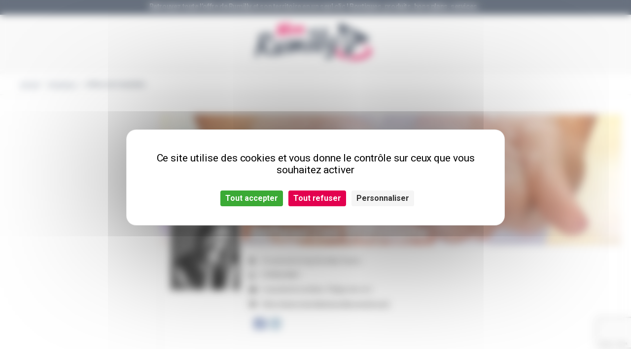

--- FILE ---
content_type: text/html; charset=UTF-8
request_url: https://www.monrumilly.fr/boutiques/reflexo-zen-marjolaine/
body_size: 271237
content:
<!doctype html>
<html lang="fr-FR">
<head>
<meta charset="UTF-8">
<meta name="viewport" content="width=device-width, initial-scale=1">
<link rel="profile" href="http://gmpg.org/xfn/11">
<link rel="pingback" href="https://www.monrumilly.fr/xmlrpc.php">

<meta name='robots' content='index, follow, max-image-preview:large, max-snippet:-1, max-video-preview:-1' />
	<style>img:is([sizes="auto" i], [sizes^="auto," i]) { contain-intrinsic-size: 3000px 1500px }</style>
	<!--cloudflare-no-transform--><script type="text/javascript" src="https://tarteaucitron.io/load.js?domain=www.monrumilly.fr&uuid=d1d3f0b7660bb9512c31fea82ecd7d97c421f234"></script>
	<!-- This site is optimized with the Yoast SEO plugin v25.5 - https://yoast.com/wordpress/plugins/seo/ -->
	<title>MonRumilly.fr</title>
	<meta property="og:locale" content="fr_FR" />
	<meta property="og:type" content="website" />
	<meta property="og:url" content="https://www.monrumilly.fr/boutiques/reflexo-zen-marjolaine/" />
	<meta property="og:site_name" content="MonRumilly.fr" />
	<meta name="twitter:card" content="summary_large_image" />
	<script type="application/ld+json" class="yoast-schema-graph">{"@context":"https://schema.org","@graph":[{"@type":"WebSite","@id":"https://www.monrumilly.fr/#website","url":"https://www.monrumilly.fr/","name":"MonRumilly.fr","description":"Tous les produits &amp; services de Rumilly et son territoire","potentialAction":[{"@type":"SearchAction","target":{"@type":"EntryPoint","urlTemplate":"https://www.monrumilly.fr/?s={search_term_string}"},"query-input":{"@type":"PropertyValueSpecification","valueRequired":true,"valueName":"search_term_string"}}],"inLanguage":"fr-FR"}]}</script>
	<!-- / Yoast SEO plugin. -->


<link rel='dns-prefetch' href='//maps.googleapis.com' />
<link rel='dns-prefetch' href='//www.google.com' />
<link rel='dns-prefetch' href='//cdn.jsdelivr.net' />
<link rel='dns-prefetch' href='//fonts.googleapis.com' />
<link rel="alternate" type="application/rss+xml" title="MonRumilly.fr &raquo; Flux" href="https://www.monrumilly.fr/feed/" />
<link rel="alternate" type="application/rss+xml" title="MonRumilly.fr &raquo; Flux des commentaires" href="https://www.monrumilly.fr/comments/feed/" />
<script>
window._wpemojiSettings = {"baseUrl":"https:\/\/s.w.org\/images\/core\/emoji\/16.0.1\/72x72\/","ext":".png","svgUrl":"https:\/\/s.w.org\/images\/core\/emoji\/16.0.1\/svg\/","svgExt":".svg","source":{"concatemoji":"https:\/\/www.monrumilly.fr\/wp-includes\/js\/wp-emoji-release.min.js?ver=6.8.3"}};
/*! This file is auto-generated */
!function(s,n){var o,i,e;function c(e){try{var t={supportTests:e,timestamp:(new Date).valueOf()};sessionStorage.setItem(o,JSON.stringify(t))}catch(e){}}function p(e,t,n){e.clearRect(0,0,e.canvas.width,e.canvas.height),e.fillText(t,0,0);var t=new Uint32Array(e.getImageData(0,0,e.canvas.width,e.canvas.height).data),a=(e.clearRect(0,0,e.canvas.width,e.canvas.height),e.fillText(n,0,0),new Uint32Array(e.getImageData(0,0,e.canvas.width,e.canvas.height).data));return t.every(function(e,t){return e===a[t]})}function u(e,t){e.clearRect(0,0,e.canvas.width,e.canvas.height),e.fillText(t,0,0);for(var n=e.getImageData(16,16,1,1),a=0;a<n.data.length;a++)if(0!==n.data[a])return!1;return!0}function f(e,t,n,a){switch(t){case"flag":return n(e,"\ud83c\udff3\ufe0f\u200d\u26a7\ufe0f","\ud83c\udff3\ufe0f\u200b\u26a7\ufe0f")?!1:!n(e,"\ud83c\udde8\ud83c\uddf6","\ud83c\udde8\u200b\ud83c\uddf6")&&!n(e,"\ud83c\udff4\udb40\udc67\udb40\udc62\udb40\udc65\udb40\udc6e\udb40\udc67\udb40\udc7f","\ud83c\udff4\u200b\udb40\udc67\u200b\udb40\udc62\u200b\udb40\udc65\u200b\udb40\udc6e\u200b\udb40\udc67\u200b\udb40\udc7f");case"emoji":return!a(e,"\ud83e\udedf")}return!1}function g(e,t,n,a){var r="undefined"!=typeof WorkerGlobalScope&&self instanceof WorkerGlobalScope?new OffscreenCanvas(300,150):s.createElement("canvas"),o=r.getContext("2d",{willReadFrequently:!0}),i=(o.textBaseline="top",o.font="600 32px Arial",{});return e.forEach(function(e){i[e]=t(o,e,n,a)}),i}function t(e){var t=s.createElement("script");t.src=e,t.defer=!0,s.head.appendChild(t)}"undefined"!=typeof Promise&&(o="wpEmojiSettingsSupports",i=["flag","emoji"],n.supports={everything:!0,everythingExceptFlag:!0},e=new Promise(function(e){s.addEventListener("DOMContentLoaded",e,{once:!0})}),new Promise(function(t){var n=function(){try{var e=JSON.parse(sessionStorage.getItem(o));if("object"==typeof e&&"number"==typeof e.timestamp&&(new Date).valueOf()<e.timestamp+604800&&"object"==typeof e.supportTests)return e.supportTests}catch(e){}return null}();if(!n){if("undefined"!=typeof Worker&&"undefined"!=typeof OffscreenCanvas&&"undefined"!=typeof URL&&URL.createObjectURL&&"undefined"!=typeof Blob)try{var e="postMessage("+g.toString()+"("+[JSON.stringify(i),f.toString(),p.toString(),u.toString()].join(",")+"));",a=new Blob([e],{type:"text/javascript"}),r=new Worker(URL.createObjectURL(a),{name:"wpTestEmojiSupports"});return void(r.onmessage=function(e){c(n=e.data),r.terminate(),t(n)})}catch(e){}c(n=g(i,f,p,u))}t(n)}).then(function(e){for(var t in e)n.supports[t]=e[t],n.supports.everything=n.supports.everything&&n.supports[t],"flag"!==t&&(n.supports.everythingExceptFlag=n.supports.everythingExceptFlag&&n.supports[t]);n.supports.everythingExceptFlag=n.supports.everythingExceptFlag&&!n.supports.flag,n.DOMReady=!1,n.readyCallback=function(){n.DOMReady=!0}}).then(function(){return e}).then(function(){var e;n.supports.everything||(n.readyCallback(),(e=n.source||{}).concatemoji?t(e.concatemoji):e.wpemoji&&e.twemoji&&(t(e.twemoji),t(e.wpemoji)))}))}((window,document),window._wpemojiSettings);
</script>
<link rel='stylesheet' id='dashicons-css' href='https://www.monrumilly.fr/wp-includes/css/dashicons.min.css?ver=6.8.3' media='all' />
<link rel='stylesheet' id='dokan-shipping-block-checkout-support-css' href='https://www.monrumilly.fr/wp-content/plugins/dokan-pro/assets/blocks/shipping/index.css?ver=b4f27b4604d1e15bf202' media='all' />
<style id='wp-emoji-styles-inline-css'>

	img.wp-smiley, img.emoji {
		display: inline !important;
		border: none !important;
		box-shadow: none !important;
		height: 1em !important;
		width: 1em !important;
		margin: 0 0.07em !important;
		vertical-align: -0.1em !important;
		background: none !important;
		padding: 0 !important;
	}
</style>
<link rel='stylesheet' id='wp-block-library-css' href='https://www.monrumilly.fr/wp-includes/css/dist/block-library/style.min.css?ver=6.8.3' media='all' />
<style id='wp-block-library-theme-inline-css'>
.wp-block-audio :where(figcaption){color:#555;font-size:13px;text-align:center}.is-dark-theme .wp-block-audio :where(figcaption){color:#ffffffa6}.wp-block-audio{margin:0 0 1em}.wp-block-code{border:1px solid #ccc;border-radius:4px;font-family:Menlo,Consolas,monaco,monospace;padding:.8em 1em}.wp-block-embed :where(figcaption){color:#555;font-size:13px;text-align:center}.is-dark-theme .wp-block-embed :where(figcaption){color:#ffffffa6}.wp-block-embed{margin:0 0 1em}.blocks-gallery-caption{color:#555;font-size:13px;text-align:center}.is-dark-theme .blocks-gallery-caption{color:#ffffffa6}:root :where(.wp-block-image figcaption){color:#555;font-size:13px;text-align:center}.is-dark-theme :root :where(.wp-block-image figcaption){color:#ffffffa6}.wp-block-image{margin:0 0 1em}.wp-block-pullquote{border-bottom:4px solid;border-top:4px solid;color:currentColor;margin-bottom:1.75em}.wp-block-pullquote cite,.wp-block-pullquote footer,.wp-block-pullquote__citation{color:currentColor;font-size:.8125em;font-style:normal;text-transform:uppercase}.wp-block-quote{border-left:.25em solid;margin:0 0 1.75em;padding-left:1em}.wp-block-quote cite,.wp-block-quote footer{color:currentColor;font-size:.8125em;font-style:normal;position:relative}.wp-block-quote:where(.has-text-align-right){border-left:none;border-right:.25em solid;padding-left:0;padding-right:1em}.wp-block-quote:where(.has-text-align-center){border:none;padding-left:0}.wp-block-quote.is-large,.wp-block-quote.is-style-large,.wp-block-quote:where(.is-style-plain){border:none}.wp-block-search .wp-block-search__label{font-weight:700}.wp-block-search__button{border:1px solid #ccc;padding:.375em .625em}:where(.wp-block-group.has-background){padding:1.25em 2.375em}.wp-block-separator.has-css-opacity{opacity:.4}.wp-block-separator{border:none;border-bottom:2px solid;margin-left:auto;margin-right:auto}.wp-block-separator.has-alpha-channel-opacity{opacity:1}.wp-block-separator:not(.is-style-wide):not(.is-style-dots){width:100px}.wp-block-separator.has-background:not(.is-style-dots){border-bottom:none;height:1px}.wp-block-separator.has-background:not(.is-style-wide):not(.is-style-dots){height:2px}.wp-block-table{margin:0 0 1em}.wp-block-table td,.wp-block-table th{word-break:normal}.wp-block-table :where(figcaption){color:#555;font-size:13px;text-align:center}.is-dark-theme .wp-block-table :where(figcaption){color:#ffffffa6}.wp-block-video :where(figcaption){color:#555;font-size:13px;text-align:center}.is-dark-theme .wp-block-video :where(figcaption){color:#ffffffa6}.wp-block-video{margin:0 0 1em}:root :where(.wp-block-template-part.has-background){margin-bottom:0;margin-top:0;padding:1.25em 2.375em}
</style>
<style id='classic-theme-styles-inline-css'>
/*! This file is auto-generated */
.wp-block-button__link{color:#fff;background-color:#32373c;border-radius:9999px;box-shadow:none;text-decoration:none;padding:calc(.667em + 2px) calc(1.333em + 2px);font-size:1.125em}.wp-block-file__button{background:#32373c;color:#fff;text-decoration:none}
</style>
<link rel='stylesheet' id='storefront-gutenberg-blocks-css' href='https://www.monrumilly.fr/wp-content/themes/storefront/assets/css/base/gutenberg-blocks.css?ver=4.6.1' media='all' />
<style id='storefront-gutenberg-blocks-inline-css'>

				.wp-block-button__link:not(.has-text-color) {
					color: #333333;
				}

				.wp-block-button__link:not(.has-text-color):hover,
				.wp-block-button__link:not(.has-text-color):focus,
				.wp-block-button__link:not(.has-text-color):active {
					color: #333333;
				}

				.wp-block-button__link:not(.has-background) {
					background-color: #eeeeee;
				}

				.wp-block-button__link:not(.has-background):hover,
				.wp-block-button__link:not(.has-background):focus,
				.wp-block-button__link:not(.has-background):active {
					border-color: #d5d5d5;
					background-color: #d5d5d5;
				}

				.wc-block-grid__products .wc-block-grid__product .wp-block-button__link {
					background-color: #eeeeee;
					border-color: #eeeeee;
					color: #333333;
				}

				.wp-block-quote footer,
				.wp-block-quote cite,
				.wp-block-quote__citation {
					color: ;
				}

				.wp-block-pullquote cite,
				.wp-block-pullquote footer,
				.wp-block-pullquote__citation {
					color: ;
				}

				.wp-block-image figcaption {
					color: ;
				}

				.wp-block-separator.is-style-dots::before {
					color: ;
				}

				.wp-block-file a.wp-block-file__button {
					color: #333333;
					background-color: #eeeeee;
					border-color: #eeeeee;
				}

				.wp-block-file a.wp-block-file__button:hover,
				.wp-block-file a.wp-block-file__button:focus,
				.wp-block-file a.wp-block-file__button:active {
					color: #333333;
					background-color: #d5d5d5;
				}

				.wp-block-code,
				.wp-block-preformatted pre {
					color: ;
				}

				.wp-block-table:not( .has-background ):not( .is-style-stripes ) tbody tr:nth-child(2n) td {
					background-color: #fdfdfd;
				}

				.wp-block-cover .wp-block-cover__inner-container h1:not(.has-text-color),
				.wp-block-cover .wp-block-cover__inner-container h2:not(.has-text-color),
				.wp-block-cover .wp-block-cover__inner-container h3:not(.has-text-color),
				.wp-block-cover .wp-block-cover__inner-container h4:not(.has-text-color),
				.wp-block-cover .wp-block-cover__inner-container h5:not(.has-text-color),
				.wp-block-cover .wp-block-cover__inner-container h6:not(.has-text-color) {
					color: ;
				}

				.wc-block-components-price-slider__range-input-progress,
				.rtl .wc-block-components-price-slider__range-input-progress {
					--range-color: ;
				}

				/* Target only IE11 */
				@media all and (-ms-high-contrast: none), (-ms-high-contrast: active) {
					.wc-block-components-price-slider__range-input-progress {
						background: ;
					}
				}

				.wc-block-components-button:not(.is-link) {
					background-color: #333333;
					color: #ffffff;
				}

				.wc-block-components-button:not(.is-link):hover,
				.wc-block-components-button:not(.is-link):focus,
				.wc-block-components-button:not(.is-link):active {
					background-color: #1a1a1a;
					color: #ffffff;
				}

				.wc-block-components-button:not(.is-link):disabled {
					background-color: #333333;
					color: #ffffff;
				}

				.wc-block-cart__submit-container {
					background-color: #ffffff;
				}

				.wc-block-cart__submit-container::before {
					color: rgba(220,220,220,0.5);
				}

				.wc-block-components-order-summary-item__quantity {
					background-color: #ffffff;
					border-color: ;
					box-shadow: 0 0 0 2px #ffffff;
					color: ;
				}
			
</style>
<style id='global-styles-inline-css'>
:root{--wp--preset--aspect-ratio--square: 1;--wp--preset--aspect-ratio--4-3: 4/3;--wp--preset--aspect-ratio--3-4: 3/4;--wp--preset--aspect-ratio--3-2: 3/2;--wp--preset--aspect-ratio--2-3: 2/3;--wp--preset--aspect-ratio--16-9: 16/9;--wp--preset--aspect-ratio--9-16: 9/16;--wp--preset--color--black: #000000;--wp--preset--color--cyan-bluish-gray: #abb8c3;--wp--preset--color--white: #ffffff;--wp--preset--color--pale-pink: #f78da7;--wp--preset--color--vivid-red: #cf2e2e;--wp--preset--color--luminous-vivid-orange: #ff6900;--wp--preset--color--luminous-vivid-amber: #fcb900;--wp--preset--color--light-green-cyan: #7bdcb5;--wp--preset--color--vivid-green-cyan: #00d084;--wp--preset--color--pale-cyan-blue: #8ed1fc;--wp--preset--color--vivid-cyan-blue: #0693e3;--wp--preset--color--vivid-purple: #9b51e0;--wp--preset--gradient--vivid-cyan-blue-to-vivid-purple: linear-gradient(135deg,rgba(6,147,227,1) 0%,rgb(155,81,224) 100%);--wp--preset--gradient--light-green-cyan-to-vivid-green-cyan: linear-gradient(135deg,rgb(122,220,180) 0%,rgb(0,208,130) 100%);--wp--preset--gradient--luminous-vivid-amber-to-luminous-vivid-orange: linear-gradient(135deg,rgba(252,185,0,1) 0%,rgba(255,105,0,1) 100%);--wp--preset--gradient--luminous-vivid-orange-to-vivid-red: linear-gradient(135deg,rgba(255,105,0,1) 0%,rgb(207,46,46) 100%);--wp--preset--gradient--very-light-gray-to-cyan-bluish-gray: linear-gradient(135deg,rgb(238,238,238) 0%,rgb(169,184,195) 100%);--wp--preset--gradient--cool-to-warm-spectrum: linear-gradient(135deg,rgb(74,234,220) 0%,rgb(151,120,209) 20%,rgb(207,42,186) 40%,rgb(238,44,130) 60%,rgb(251,105,98) 80%,rgb(254,248,76) 100%);--wp--preset--gradient--blush-light-purple: linear-gradient(135deg,rgb(255,206,236) 0%,rgb(152,150,240) 100%);--wp--preset--gradient--blush-bordeaux: linear-gradient(135deg,rgb(254,205,165) 0%,rgb(254,45,45) 50%,rgb(107,0,62) 100%);--wp--preset--gradient--luminous-dusk: linear-gradient(135deg,rgb(255,203,112) 0%,rgb(199,81,192) 50%,rgb(65,88,208) 100%);--wp--preset--gradient--pale-ocean: linear-gradient(135deg,rgb(255,245,203) 0%,rgb(182,227,212) 50%,rgb(51,167,181) 100%);--wp--preset--gradient--electric-grass: linear-gradient(135deg,rgb(202,248,128) 0%,rgb(113,206,126) 100%);--wp--preset--gradient--midnight: linear-gradient(135deg,rgb(2,3,129) 0%,rgb(40,116,252) 100%);--wp--preset--font-size--small: 14px;--wp--preset--font-size--medium: 23px;--wp--preset--font-size--large: 26px;--wp--preset--font-size--x-large: 42px;--wp--preset--font-size--normal: 16px;--wp--preset--font-size--huge: 37px;--wp--preset--spacing--20: 0.44rem;--wp--preset--spacing--30: 0.67rem;--wp--preset--spacing--40: 1rem;--wp--preset--spacing--50: 1.5rem;--wp--preset--spacing--60: 2.25rem;--wp--preset--spacing--70: 3.38rem;--wp--preset--spacing--80: 5.06rem;--wp--preset--shadow--natural: 6px 6px 9px rgba(0, 0, 0, 0.2);--wp--preset--shadow--deep: 12px 12px 50px rgba(0, 0, 0, 0.4);--wp--preset--shadow--sharp: 6px 6px 0px rgba(0, 0, 0, 0.2);--wp--preset--shadow--outlined: 6px 6px 0px -3px rgba(255, 255, 255, 1), 6px 6px rgba(0, 0, 0, 1);--wp--preset--shadow--crisp: 6px 6px 0px rgba(0, 0, 0, 1);}:root :where(.is-layout-flow) > :first-child{margin-block-start: 0;}:root :where(.is-layout-flow) > :last-child{margin-block-end: 0;}:root :where(.is-layout-flow) > *{margin-block-start: 24px;margin-block-end: 0;}:root :where(.is-layout-constrained) > :first-child{margin-block-start: 0;}:root :where(.is-layout-constrained) > :last-child{margin-block-end: 0;}:root :where(.is-layout-constrained) > *{margin-block-start: 24px;margin-block-end: 0;}:root :where(.is-layout-flex){gap: 24px;}:root :where(.is-layout-grid){gap: 24px;}body .is-layout-flex{display: flex;}.is-layout-flex{flex-wrap: wrap;align-items: center;}.is-layout-flex > :is(*, div){margin: 0;}body .is-layout-grid{display: grid;}.is-layout-grid > :is(*, div){margin: 0;}.has-black-color{color: var(--wp--preset--color--black) !important;}.has-cyan-bluish-gray-color{color: var(--wp--preset--color--cyan-bluish-gray) !important;}.has-white-color{color: var(--wp--preset--color--white) !important;}.has-pale-pink-color{color: var(--wp--preset--color--pale-pink) !important;}.has-vivid-red-color{color: var(--wp--preset--color--vivid-red) !important;}.has-luminous-vivid-orange-color{color: var(--wp--preset--color--luminous-vivid-orange) !important;}.has-luminous-vivid-amber-color{color: var(--wp--preset--color--luminous-vivid-amber) !important;}.has-light-green-cyan-color{color: var(--wp--preset--color--light-green-cyan) !important;}.has-vivid-green-cyan-color{color: var(--wp--preset--color--vivid-green-cyan) !important;}.has-pale-cyan-blue-color{color: var(--wp--preset--color--pale-cyan-blue) !important;}.has-vivid-cyan-blue-color{color: var(--wp--preset--color--vivid-cyan-blue) !important;}.has-vivid-purple-color{color: var(--wp--preset--color--vivid-purple) !important;}.has-black-background-color{background-color: var(--wp--preset--color--black) !important;}.has-cyan-bluish-gray-background-color{background-color: var(--wp--preset--color--cyan-bluish-gray) !important;}.has-white-background-color{background-color: var(--wp--preset--color--white) !important;}.has-pale-pink-background-color{background-color: var(--wp--preset--color--pale-pink) !important;}.has-vivid-red-background-color{background-color: var(--wp--preset--color--vivid-red) !important;}.has-luminous-vivid-orange-background-color{background-color: var(--wp--preset--color--luminous-vivid-orange) !important;}.has-luminous-vivid-amber-background-color{background-color: var(--wp--preset--color--luminous-vivid-amber) !important;}.has-light-green-cyan-background-color{background-color: var(--wp--preset--color--light-green-cyan) !important;}.has-vivid-green-cyan-background-color{background-color: var(--wp--preset--color--vivid-green-cyan) !important;}.has-pale-cyan-blue-background-color{background-color: var(--wp--preset--color--pale-cyan-blue) !important;}.has-vivid-cyan-blue-background-color{background-color: var(--wp--preset--color--vivid-cyan-blue) !important;}.has-vivid-purple-background-color{background-color: var(--wp--preset--color--vivid-purple) !important;}.has-black-border-color{border-color: var(--wp--preset--color--black) !important;}.has-cyan-bluish-gray-border-color{border-color: var(--wp--preset--color--cyan-bluish-gray) !important;}.has-white-border-color{border-color: var(--wp--preset--color--white) !important;}.has-pale-pink-border-color{border-color: var(--wp--preset--color--pale-pink) !important;}.has-vivid-red-border-color{border-color: var(--wp--preset--color--vivid-red) !important;}.has-luminous-vivid-orange-border-color{border-color: var(--wp--preset--color--luminous-vivid-orange) !important;}.has-luminous-vivid-amber-border-color{border-color: var(--wp--preset--color--luminous-vivid-amber) !important;}.has-light-green-cyan-border-color{border-color: var(--wp--preset--color--light-green-cyan) !important;}.has-vivid-green-cyan-border-color{border-color: var(--wp--preset--color--vivid-green-cyan) !important;}.has-pale-cyan-blue-border-color{border-color: var(--wp--preset--color--pale-cyan-blue) !important;}.has-vivid-cyan-blue-border-color{border-color: var(--wp--preset--color--vivid-cyan-blue) !important;}.has-vivid-purple-border-color{border-color: var(--wp--preset--color--vivid-purple) !important;}.has-vivid-cyan-blue-to-vivid-purple-gradient-background{background: var(--wp--preset--gradient--vivid-cyan-blue-to-vivid-purple) !important;}.has-light-green-cyan-to-vivid-green-cyan-gradient-background{background: var(--wp--preset--gradient--light-green-cyan-to-vivid-green-cyan) !important;}.has-luminous-vivid-amber-to-luminous-vivid-orange-gradient-background{background: var(--wp--preset--gradient--luminous-vivid-amber-to-luminous-vivid-orange) !important;}.has-luminous-vivid-orange-to-vivid-red-gradient-background{background: var(--wp--preset--gradient--luminous-vivid-orange-to-vivid-red) !important;}.has-very-light-gray-to-cyan-bluish-gray-gradient-background{background: var(--wp--preset--gradient--very-light-gray-to-cyan-bluish-gray) !important;}.has-cool-to-warm-spectrum-gradient-background{background: var(--wp--preset--gradient--cool-to-warm-spectrum) !important;}.has-blush-light-purple-gradient-background{background: var(--wp--preset--gradient--blush-light-purple) !important;}.has-blush-bordeaux-gradient-background{background: var(--wp--preset--gradient--blush-bordeaux) !important;}.has-luminous-dusk-gradient-background{background: var(--wp--preset--gradient--luminous-dusk) !important;}.has-pale-ocean-gradient-background{background: var(--wp--preset--gradient--pale-ocean) !important;}.has-electric-grass-gradient-background{background: var(--wp--preset--gradient--electric-grass) !important;}.has-midnight-gradient-background{background: var(--wp--preset--gradient--midnight) !important;}.has-small-font-size{font-size: var(--wp--preset--font-size--small) !important;}.has-medium-font-size{font-size: var(--wp--preset--font-size--medium) !important;}.has-large-font-size{font-size: var(--wp--preset--font-size--large) !important;}.has-x-large-font-size{font-size: var(--wp--preset--font-size--x-large) !important;}
:root :where(.wp-block-pullquote){font-size: 1.5em;line-height: 1.6;}
</style>
<link rel='stylesheet' id='contact-form-7-css' href='https://www.monrumilly.fr/wp-content/plugins/contact-form-7/includes/css/styles.css?ver=6.1' media='all' />
<style id='woocommerce-inline-inline-css'>
.woocommerce form .form-row .required { visibility: visible; }
</style>
<link rel='stylesheet' id='eae-css-css' href='https://www.monrumilly.fr/wp-content/plugins/addon-elements-for-elementor-page-builder/assets/css/eae.min.css?ver=1.14.1' media='all' />
<link rel='stylesheet' id='eae-peel-css-css' href='https://www.monrumilly.fr/wp-content/plugins/addon-elements-for-elementor-page-builder/assets/lib/peel/peel.css?ver=1.14.1' media='all' />
<link rel='stylesheet' id='font-awesome-4-shim-css' href='https://www.monrumilly.fr/wp-content/plugins/elementor/assets/lib/font-awesome/css/v4-shims.min.css?ver=1.0' media='all' />
<link rel='stylesheet' id='font-awesome-5-all-css' href='https://www.monrumilly.fr/wp-content/plugins/elementor/assets/lib/font-awesome/css/all.min.css?ver=1.0' media='all' />
<link rel='stylesheet' id='search-filter-plugin-styles-css' href='https://www.monrumilly.fr/wp-content/plugins/search-filter-pro/public/assets/css/search-filter.min.css?ver=2.5.17' media='all' />
<link rel='stylesheet' id='brands-styles-css' href='https://www.monrumilly.fr/wp-content/plugins/woocommerce/assets/css/brands.css?ver=10.0.5' media='all' />
<link rel='stylesheet' id='storefront-style-css' href='https://www.monrumilly.fr/wp-content/themes/storefront/style.css?ver=4.6.1' media='all' />
<link rel='stylesheet' id='storefront-icons-css' href='https://www.monrumilly.fr/wp-content/themes/storefront/assets/css/base/icons.css?ver=4.6.1' media='all' />
<link rel='stylesheet' id='storefront-fonts-css' href='https://fonts.googleapis.com/css?family=Source+Sans+Pro%3A400%2C300%2C300italic%2C400italic%2C600%2C700%2C900&#038;subset=latin%2Clatin-ext&#038;ver=4.6.1' media='all' />
<link rel='stylesheet' id='dokan-style-css' href='https://www.monrumilly.fr/wp-content/plugins/dokan-lite/assets/css/style.css?ver=1752741484' media='all' />
<style id='dokan-style-inline-css'>
.woocommerce-noreviews::before, .woocommerce-info::before, .woocommerce-error::before {font-weight: 900;}
</style>
<link rel='stylesheet' id='dokan-modal-css' href='https://www.monrumilly.fr/wp-content/plugins/dokan-lite/assets/vendors/izimodal/iziModal.min.css?ver=1752741485' media='all' />
<link rel='stylesheet' id='dokan-fontawesome-css' href='https://www.monrumilly.fr/wp-content/plugins/dokan-lite/assets/vendors/font-awesome/css/font-awesome.min.css?ver=4.0.3' media='all' />
<link rel='stylesheet' id='dokan-select2-css-css' href='https://www.monrumilly.fr/wp-content/plugins/dokan-lite/assets/vendors/select2/select2.css?ver=4.0.3' media='all' />
<link rel='stylesheet' id='dokan-pro-style-css' href='https://www.monrumilly.fr/wp-content/plugins/dokan-pro/assets/js/dokan-pro.css?ver=4.0.4' media='all' />
<link rel='stylesheet' id='dokan-social-style-css' href='https://www.monrumilly.fr/wp-content/plugins/dokan-pro/assets/vendor/jssocials/jssocials.css?ver=4.0.4' media='all' />
<link rel='stylesheet' id='dokan-social-theme-minimal-css' href='https://www.monrumilly.fr/wp-content/plugins/dokan-pro/assets/vendor/jssocials/jssocials-theme-minima.css?ver=4.0.4' media='all' />
<link rel='stylesheet' id='jckwds-style-css' href='https://www.monrumilly.fr/wp-content/plugins/iconic-woo-delivery-slots/assets/frontend/css/main.min.css?ver=1.13.1' media='all' />
<link rel='stylesheet' id='storefront-woocommerce-style-css' href='https://www.monrumilly.fr/wp-content/themes/storefront/assets/css/woocommerce/woocommerce.css?ver=4.6.1' media='all' />
<style id='storefront-woocommerce-style-inline-css'>
@font-face {
				font-family: star;
				src: url(https://www.monrumilly.fr/wp-content/plugins/woocommerce/assets/fonts/star.eot);
				src:
					url(https://www.monrumilly.fr/wp-content/plugins/woocommerce/assets/fonts/star.eot?#iefix) format("embedded-opentype"),
					url(https://www.monrumilly.fr/wp-content/plugins/woocommerce/assets/fonts/star.woff) format("woff"),
					url(https://www.monrumilly.fr/wp-content/plugins/woocommerce/assets/fonts/star.ttf) format("truetype"),
					url(https://www.monrumilly.fr/wp-content/plugins/woocommerce/assets/fonts/star.svg#star) format("svg");
				font-weight: 400;
				font-style: normal;
			}
			@font-face {
				font-family: WooCommerce;
				src: url(https://www.monrumilly.fr/wp-content/plugins/woocommerce/assets/fonts/WooCommerce.eot);
				src:
					url(https://www.monrumilly.fr/wp-content/plugins/woocommerce/assets/fonts/WooCommerce.eot?#iefix) format("embedded-opentype"),
					url(https://www.monrumilly.fr/wp-content/plugins/woocommerce/assets/fonts/WooCommerce.woff) format("woff"),
					url(https://www.monrumilly.fr/wp-content/plugins/woocommerce/assets/fonts/WooCommerce.ttf) format("truetype"),
					url(https://www.monrumilly.fr/wp-content/plugins/woocommerce/assets/fonts/WooCommerce.svg#WooCommerce) format("svg");
				font-weight: 400;
				font-style: normal;
			}
</style>
<link rel='stylesheet' id='storefront-child-style-css' href='https://www.monrumilly.fr/wp-content/themes/storefront-child/style.css?ver=1.0.0' media='all' />
<link rel='stylesheet' id='storefront-woocommerce-brands-style-css' href='https://www.monrumilly.fr/wp-content/themes/storefront/assets/css/woocommerce/extensions/brands.css?ver=4.6.1' media='all' />
<link rel='stylesheet' id='komix-plugin-css' href='https://www.monrumilly.fr/wp-content/plugins/komix-acf-fields/assets/css/style.css?ver=6.8.3' media='all' />
<link rel='stylesheet' id='komix-child-style-css' href='https://www.monrumilly.fr/wp-content/themes/storefront-child/assets/css/style.css?ver=1.0' media='all' />
<link rel='stylesheet' id='fancybox-style-css' href='https://cdn.jsdelivr.net/gh/fancyapps/fancybox@3.5.7/dist/jquery.fancybox.min.css?ver=1.0' media='all' />
<script type="text/template" id="tmpl-variation-template">
	<div class="woocommerce-variation-description">{{{ data.variation.variation_description }}}</div>
	<div class="woocommerce-variation-price">{{{ data.variation.price_html }}}</div>
	<div class="woocommerce-variation-availability">{{{ data.variation.availability_html }}}</div>
</script>
<script type="text/template" id="tmpl-unavailable-variation-template">
	<p role="alert">Désolé, ce produit n&rsquo;est pas disponible. Veuillez choisir une combinaison différente.</p>
</script>
<script src="https://www.monrumilly.fr/wp-includes/js/jquery/jquery.min.js?ver=3.7.1" id="jquery-core-js"></script>
<script src="https://www.monrumilly.fr/wp-includes/js/jquery/jquery-migrate.min.js?ver=3.4.1" id="jquery-migrate-js"></script>
<script src="https://www.monrumilly.fr/wp-includes/js/dist/hooks.min.js?ver=4d63a3d491d11ffd8ac6" id="wp-hooks-js"></script>
<script src="https://www.monrumilly.fr/wp-includes/js/dist/i18n.min.js?ver=5e580eb46a90c2b997e6" id="wp-i18n-js"></script>
<script id="wp-i18n-js-after">
wp.i18n.setLocaleData( { 'text direction\u0004ltr': [ 'ltr' ] } );
</script>
<script src="https://www.monrumilly.fr/wp-content/plugins/dokan-lite/assets/vendors/izimodal/iziModal.min.js?ver=4.0.3" id="dokan-modal-js"></script>
<script src="https://www.monrumilly.fr/wp-content/plugins/dokan-lite/assets/vendors/sweetalert2/sweetalert2.all.min.js?ver=1752741485" id="dokan-sweetalert2-js"></script>
<script src="https://www.monrumilly.fr/wp-includes/js/dist/vendor/moment.min.js?ver=2.30.1" id="moment-js"></script>
<script id="moment-js-after">
moment.updateLocale( 'fr_FR', {"months":["janvier","f\u00e9vrier","mars","avril","mai","juin","juillet","ao\u00fbt","septembre","octobre","novembre","d\u00e9cembre"],"monthsShort":["Jan","F\u00e9v","Mar","Avr","Mai","Juin","Juil","Ao\u00fbt","Sep","Oct","Nov","D\u00e9c"],"weekdays":["dimanche","lundi","mardi","mercredi","jeudi","vendredi","samedi"],"weekdaysShort":["dim","lun","mar","mer","jeu","ven","sam"],"week":{"dow":1},"longDateFormat":{"LT":"G \\h i \\m\\i\\n","LTS":null,"L":null,"LL":"j F Y","LLL":"d F Y G\\hi","LLLL":null}} );
</script>
<script id="dokan-util-helper-js-extra">
var dokan_helper = {"i18n_date_format":"j F Y","i18n_time_format":"G \\h i \\m\\i\\n","week_starts_day":"1","reverse_withdrawal":{"enabled":false},"timepicker_locale":{"am":"am","pm":"pm","AM":"AM","PM":"PM","hr":"hr","hrs":"hrs","mins":"mins"},"daterange_picker_local":{"toLabel":"\u00c0","firstDay":1,"fromLabel":"De","separator":" - ","weekLabel":"W","applyLabel":"Appliquer","cancelLabel":"Effacer","customRangeLabel":"Personnalis\u00e9","daysOfWeek":["Di","Lu","Ma","Me","Je","Ve","Sa"],"monthNames":["Janvier","F\u00e9vrier","Mars","Avril","Mai","Juin","Juillet","Ao\u00fbt","Septembre","Octobre","Novembre","D\u00e9cembre"]},"sweetalert_local":{"cancelButtonText":"Annuler","closeButtonText":"Fermer","confirmButtonText":"OK","denyButtonText":"No","closeButtonAriaLabel":"Close this dialog"}};
var dokan = {"ajaxurl":"https:\/\/www.monrumilly.fr\/wp-admin\/admin-ajax.php","nonce":"a2e2e3003f","order_nonce":"615d34dcd4","product_edit_nonce":"248f3a7335","ajax_loader":"https:\/\/www.monrumilly.fr\/wp-content\/plugins\/dokan-lite\/assets\/images\/ajax-loader.gif","seller":{"available":"Disponible","notAvailable":"Non disponible"},"delete_confirm":"\u00cates-vous s\u00fbr ?","wrong_message":"Une erreur s\u2019est produite. Veuillez r\u00e9essayer.","vendor_percentage":"","commission_type":"","rounding_precision":"6","mon_decimal_point":",","currency_format_num_decimals":"2","currency_format_symbol":"\u20ac","currency_format_decimal_sep":",","currency_format_thousand_sep":" ","currency_format":"%v%s","round_at_subtotal":"no","product_types":{"simple":"Simple","variable":"Variable","external":"Produit externe\/affiliation","grouped":"Groupe de produit"},"loading_img":"https:\/\/www.monrumilly.fr\/wp-content\/plugins\/dokan-lite\/assets\/images\/loading.gif","store_product_search_nonce":"aa015259d9","i18n_download_permission":"\u00cates-vous certain de vouloir supprimer l\u2019acc\u00e8s \u00e0 ce t\u00e9l\u00e9chargement\u00a0?","i18n_download_access":"Impossible d\u2019accorder l\u2019acc\u00e8s - l\u2019utilisateur peut d\u00e9j\u00e0 avoir la permission pour ce fichier ou l\u2019e-mail de facturation n\u2019est pas d\u00e9fini. Assurez-vous que l\u2019e-mail de facturation est d\u00e9fini, et que la commande a \u00e9t\u00e9 sauvegard\u00e9e.","maximum_tags_select_length":"-1","modal_header_color":"var(--dokan-button-background-color, #7047EB)","i18n_location_name":"Veuillez renseigner un lieu !","i18n_location_state":"Please provide","i18n_country_name":"Merci de s\u00e9lectionner un pays !","i18n_invalid":"Rat\u00e9! Somthing a mal tourn\u00e9","i18n_chat_message":"Le SDK Facebook est introuvable ou bloqu\u00e9 par le navigateur. Impossible d\u2019initialiser le chat.","i18n_sms_code":"Code SMS","i18n_gravater":"T\u00e9l\u00e9charger une photo","i18n_phone_number":"N\u00b0 t\u00e9l\u00e9phone.","dokan_pro_i18n":{"dokan":{"domain":"dokan","locale_data":{"dokan":{"":{"domain":"dokan","lang":"fr_FR","plural_forms":"nplurals=2; plural=(n > 1);"}," ) between bookings":[" ) entre les r\u00e9servations"]," Edit":[" Modifier"]," Per-item coupons will only work if the item is not on sale. Per-cart coupons will only work if there are no sale items in the cart.":[" Les coupons de promotion par article ne marchent que si le produit n'est pas en solde. Les coupons de promotion par panier ne marchent que si aucun produit en promotion n'est pr\u00e9sente dans le panier."]," See More":[" Voir plus"]," Write a Review ":[" \u00c9crire un commentaire "]," and Variation":[" et variation"]," is successfully activated":[" est activ\u00e9(e) avec succ\u00e8s"]," is successfully deactivated":[" est d\u00e9sactiv\u00e9(e) avec succ\u00e8s"]," piece":[" piece"],"\"%s\" separate terms":["\"%s\" termes s\u00e9par\u00e9s"],"\"{product_title}\" has been cancelled":["\"{product_title}\" a \u00e9t\u00e9 annul\u00e9"],"# of persons":["Nbre de personnes"],"#%s &ndash; Variation SKU must be unique.":["#%s &ndash; La variation de l\u2019UGS doit \u00eatre unique."],"% Profile complete":["% du profil compl\u00e9t\u00e9"],"% cost":["% co\u00fbt"],"%1$1s - Order %2$2s, suborder of %3$3s":["%1$1s - Commande %2$2s, sous-commande de %3$3s"],"%1$s %2$s":["%1$s %2$s"],"%1$s %2$s card":["Carte %1$s %2$s"],"%1$s &#8220;%2$s&#8221; already exists.":["%1$s &#8220;%2$s&#8221; existe d\u00e9j\u00e0."],"%1$s (#%2$s)":["%1$s (%2$s)"],"%1$s (%2$s)":["%1$s (%2$s)"],"%1$s - Order %2$s":["%1$s - Commande %2$s"],"%1$s - Order %2$s, suborder of %3$s":["%1$s - Commande %2$s, sous-commande de %3$s"],"%1$s \/ %2$s":["%1$s \/ %2$s"],"%1$s Error: Automatic refund is not possible for this order. Reason: No PayPal capture id is found. Refund id: %2$s, Order ID: %3$s":["erreur %1$s : Le remboursement automatique n\u2019est pas possible pour cette commande. Raison : Aucun ID de capture PayPal n\u2019est trouv\u00e9. Num\u00e9ro de remboursement: %2$s, ID de commande: %3$s"],"%1$s at %2$s":["%1$s \u00e0 %2$s"],"%1$s is not of type %2$s":["%1$s n&rsquo;est pas de type %2$s"],"%1$s requires %2$s":["%1$s n\u00e9cessite %2$s"],"%1$s requires a maximum amount of %2$s. You currently have %3$d in cart":["%1$s n\u00e9cessite un maximum de %2$s. Vous avez actuellement %3$d dans le panier"],"%1$s requires a maximum quantity of %2$d. You currently have %3$d in cart":["%1$s n\u00e9cessite une quantit\u00e9 maximale de %2$d. Vous avez actuellement %3$d dans le panier"],"%1$s requires a minimum amount of %2$s. You currently have %3$d in cart":["%1$s n\u00e9cessite un minimum de %2$s. Vous avez actuellement %3$d dans le panier"],"%1$s requires a minimum quantity of %2$d. You currently have %3$d in cart":["%1$s n\u00e9cessite une quantit\u00e9 minimale de %2$d. Vous avez actuellement %3$d dans le panier"],"%1$s shipped via %2$s on %3$s with tracking number %4$s.":["%1$s exp\u00e9di\u00e9s via%2$s sur %3$s avec le num\u00e9ro de suivi %4$s."],"%1$s shipping requires %2$s key. Please set your API Key in %3$s.":["%1$s exp\u00e9dition n\u00e9cessite %2$s cl\u00e9. Veuillez d\u00e9finir votre cl\u00e9 API dans %3$s."],"%1$s was called <strong>incorrectly<\/strong>. %2$s %3$s":["%1$s a \u00e9t\u00e9 appel\u00e9 <strong>incorrectement<\/strong>. %2$s %3$s"],"%1$s won't be visible to your customers until you provide the required information. Follow the instructions Stripe has sent to your e-mail address.":["%1$s ne sera pas visible par vos clients tant que vous n'aurez pas fourni les informations requises. Suivez les instructions que Stripe a envoy\u00e9es \u00e0 votre adresse e-mail."],"%1$s: API Refund Error: %2$s":["%1$s: Remboursement API Erreur: %2$s"],"%1$s: Automatic refund failed for order: %2$s. Note: %3$s":["%1$s: \u00c9chec du remboursement automatique pour la commande: %2$s. Remarque: %3$s"],"%1$s: Automatic refund failed.":["%1$s : \u00c9chec du remboursement automatique."],"%1$s: Automatic refund failed. Status: %2$s.%3$s":["%1$s : \u00c9chec du remboursement automatique. Statut : %2$s. %3$s"],"%1$s: Automatic refund is not possible for this order. Transfer refund does not allow partial refund.":["%1$s: Le remboursement automatique n\u2019est pas possible pour cette commande. Le remboursement par virement ne permet pas un remboursement partiel."],"%1$s: Order paid via %2$s":["%1$s: Commande pay\u00e9e par %2$s"],"%1$s: This refund is not allowed to approve, Refund ID: %2$d, Order ID: %3$d":["%1$s: Ce remboursement n\u2019est pas autoris\u00e9 \u00e0 \u00eatre approuv\u00e9, ID de remboursement: %2$d, ID de commande: %3$d"],"%1$s: Transaction ID: %2$s":["%1$s : ID de transaction : %2$s"],"%1$s: processing fee for sub order %2$s is %3$s":["%1$s: les frais de traitement pour les %2$s de sous-commande sont %3$s"],"%1$sAn error was encountered when preparing the payment form. Please try again later.%2$s":["%1$sUne erreur a \u00e9t\u00e9 rencontr\u00e9e lors de la pr\u00e9paration du formulaire de paiement. Veuillez r\u00e9essayer plus tard.%2$s"],"%1$sError!%2$s Could not add product %3$s to cart, this product\/vendor is not eligible to be paid with %4$s which is the only available payment method available.":["%1$sErreur!%2$s Impossible d'ajouter le produit %3$s au panier, ce produit\/vendeur n'est pas \u00e9ligible pour \u00eatre pay\u00e9 avec %4$s qui est le seul mode de paiement disponible."],"%4$sAdvertise this product for: <strong>%1$s<\/strong>, Advertisement Cost: <strong>%2$s<\/strong>, Remaining slot: <strong>%3$s<\/strong>":["%4$sAnnoncez ce produit pour: <strong>%1$s<\/strong>, Co\u00fbt de la publicit\u00e9: <strong>%2$s<\/strong>, Emplacement restant: <strong>%3$s<\/strong>"],"%d %s for %s; ":["%d %s pour %s ; "],"%d orders checked out of %d":["%d commandes v\u00e9rifi\u00e9es par %d"],"%d orders sync completed out of %d":["%d commandes synchronis\u00e9es sur %d"],"%d payment method":["%d mode de paiement","%d modes de paiement"],"%s":["%s"],"%s (%d)":["%s (%d)"],"%s \/ &infin;":["%s \/ &infin;"],"%s A new abuse report has been submitted":["%s un nouveau rapport sur les abus a \u00e9t\u00e9 soumis"],"%s Discount":["R\u00e9duction %s"],"%s Orders":["%s Commandes"],"%s Products":["%s Produits"],"%s Vendor":["%s Vendeur"],"%s Withdrawals":["%s Reversements"],"%s ago":["depuis %s"],"%s average daily sales":["%s de ventes journali\u00e8res moyennes"],"%s charged for shipping":["%s factur\u00e9s pour la livraison"],"%s customer review":["%s avis de nos client","%s avis de nos clients"],"%s day":["%s\u00a0jour","%s\u00a0jours"],"%s has just followed your store.":["%s vient de suivre votre galerie."],"%s has just unfollowed your store.":["%s a fini de suivre votre galerie."],"%s has replied to conversation: ":["%s a r\u00e9pondu \u00e0 la conversation: "],"%s is required":["%s est obligatoire"],"%s items purchased":["%s articles achet\u00e9s"],"%s module is not available in your system.":["%s module n'est pas disponible dans votre syst\u00e8me."],"%s net sales":["%s de ventes nettes dans ce magasin"],"%s or more":["%s ou plus"],"%s orders placed":["%s commandes pass\u00e9es"],"%s param not found in token":["Param\u00e8tre %s manquant"],"%s product imported":["%s produit a \u00e9t\u00e9 import\u00e9","%s produits ont \u00e9t\u00e9 import\u00e9s"],"%s product updated":["%s produit a \u00e9t\u00e9 mis \u00e0 jour","%s produits ont \u00e9t\u00e9 mis \u00e0 jour"],"%s product was skipped":["%s produit a \u00e9t\u00e9 ignor\u00e9","%s produits ont \u00e9t\u00e9 ignor\u00e9s"],"%s sales in this period":["%s ventes sur cette p\u00e9riode"],"%s was not registered as a request argument.":["%s n\u2019a pas \u00e9t\u00e9 enregistr\u00e9 comme argument de requ\u00eate."],"%s worth of coupons used":["%s de codes promo utilis\u00e9s"],"%s, see new updates from %s":["%s, voir les nouvelles mises \u00e0 jour de %s"],"%s: %d":["%s: %d"],"%s: %s":["%s: %s"],"%snd":["%s\u00e8me"],"%srd":["%s\u00e8me"],"%sst":["%ser"],"%sth":["%se"],"&laquo;":["&laquo;"],"&laquo; Previous":["&laquo; Pr\u00e9c\u00e9dent"],"&larr; Back to List":["&larr; Retour \u00e0 la liste"],"&nbsp; Edit":["&nbsp; Modifier"],"&raquo;":["&raquo;"],"( based on your schedule )":["( en fonction de votre emploi du temps )"],"(Adding reply will re-open the ticket)":["(Ajouter une r\u00e9ponse r\u00e9-ouvrira le billet)"],"(Required)":["(Requis)"],"(Stock Keeping Unit)":["(Unit\u00e9 de Gestion des Stocks)"],"(This is must use item)":["(Il s\u2019agit d\u2019un \u00e9l\u00e9ment indispensable)"],"(This only works when 3D Secure and SCA is disabled) If enabled, this option shows a \"pay\" button and modal credit card form on the checkout, instead of credit card fields directly on the page.":["(Cela ne fonctionne que lorsque 3D Secure et SCA sont d\u00e9sactiv\u00e9s) Si elle est activ\u00e9e, cette option affiche un bouton \u00ab payer \u00bb et un formulaire modal de carte de cr\u00e9dit durant la commande, au lieu des champs de carte de cr\u00e9dit directement sur la page."],"(no name)":["(sans nom)"],")":[")"],"+ Add a category":["+ Ajouter une cat\u00e9gorie"],"+ Add product images":["+ Ajouter des photos du produit"],"- Select Filter -":["- S\u00e9lectionnez le filtre -"],"- Select a category -":["- Choisir une cat\u00e9gorie -"],"- Select a location -":["- S\u00e9lectionnez un lieu -"],"- select -":["- s\u00e9lectionner -"],"-- Change Status --":["-- Changer de statut\u00a0--"],"-- Select a pack --":["-- S\u00e9lectionner un forfait --"],"-- Select a package --":["-- S\u00e9lectionnez un pack --"],"--Select State--":["--S\u00e9lectionner un \u00c9tat--"],"0":["0"],"0.00":["0.00"],"1":["3"],"3D Secure and SCA":["3D Secure et SCA"],"77% of customers won\u2019t make a purchase if there\u2019s no live chat feature":["77% des clients ne feront pas d'achat s\u2019il n'y a pas de fonction de chat en direct"],"<a target=\"_blank\" href=\"%s\">Click Here to See Details<\/a>":["<a target=\"_blank\" href=\"%s\">Cliquer ici pour voir les d\u00e9tails<\/a>"],"<p><b>To Verify your Email <a href='%s'>Click Here<\/a><\/b><\/p>":["<p><b>Pour v\u00e9rifier votre adresse e-mail<a href='%s'>Cliquez ici<\/a><\/b><\/p>"],"<strong>%1$s<\/strong> ( %2$s )":["<strong>%1$s<\/strong> ( %2$s )"],"<strong>%1$s<\/strong> <small>( next on %2$s )<\/small> to <strong>%3$s<\/strong> <small>%4$s<\/small>":["<strong>%1$s<\/strong><small>( suivant le %2$s )<\/small> \u00e0 <strong>%3$s<\/strong> <small>%4$s<\/small>"],"<strong>Error!<\/strong> %1$s Does not support more than 10 vendor products in the cart. Please remove some vendor products to continue purchasing with %1$s":["<strong>Erreur !<\/strong> %1$s Ne prend pas en charge plus de 10 produits de vendeur dans le panier. Veuillez supprimer certains produits du vendeur pour continuer \u00e0 acheter avec %1$s"],"<strong>Error!<\/strong> Advertisement cost does not match with listing price. Kindly remove <strong>%1$s<\/strong> from cart.":["<strong>Erreur!<\/strong> Le co\u00fbt de la publicit\u00e9 ne correspond pas au prix de l\u2019annonce. Veuillez retirer <strong>%1$s<\/strong> du panier."],"<strong>Error!<\/strong> Advertisement validity does not match with listing expire after days. Kindly remove <strong>%1$s<\/strong> from cart.":["<strong>Erreur!<\/strong> La validit\u00e9 de la publicit\u00e9 ne correspond pas \u00e0 l\u2019annonce expire apr\u00e8s plusieurs jours. Veuillez retirer <strong>%1$s<\/strong> du panier."],"<strong>Error!<\/strong> Could not add product %1$s to cart, Subscription product is not eligible to be paid with %2$s yet.":["<strong>Erreur!<\/strong> Impossible d\u2019ajouter un produit %1$s au panier, le produit d\u2019abonnement n\u2019est pas encore \u00e9ligible pour \u00eatre pay\u00e9 %2$s ."],"<strong>Error!<\/strong> Could not add product %1$s to cart, this product\/vendor is not eligible to be paid with %2$s":["<strong>Erreur !<\/strong> Impossible d\u2019ajouter un produit %1$s au panier, ce produit \/ vendeur n\u2019est pas \u00e9ligible pour \u00eatre pay\u00e9 avec %2$s"],"<strong>Error!<\/strong> Could not add product <strong>%1$s<\/strong> to cart. Product advertisement can not be purchased along with other products.":["<strong>Erreur!<\/strong> Impossible d\u2019ajouter le produit <strong>%1$s<\/strong> au panier. La publicit\u00e9 de produit ne peut pas \u00eatre achet\u00e9e avec d\u2019autres produits."],"<strong>Error!<\/strong> Could not add product <strong>%1$s<\/strong> to cart. Purchasing Product advertisement feature is restricted by admin.":["<strong>Erreur!<\/strong> Impossible d\u2019ajouter le produit <strong>%1$s<\/strong> au panier. La fonctionnalit\u00e9 d\u2019achat de publicit\u00e9 de produit est limit\u00e9e par l\u2019administrateur."],"<strong>Error!<\/strong> Purchasing Product advertisement feature is restricted by admin. Kindly remove <strong>%1$s<\/strong> from cart.":["<strong>Erreur!<\/strong> La fonctionnalit\u00e9 d\u2019achat de publicit\u00e9 de produit est limit\u00e9e par l\u2019administrateur. Veuillez retirer <strong>%1$s<\/strong> du panier."],"<strong>Error!<\/strong> Remove product %s and continue checkout, this product\/vendor is not eligible to be paid with PayPal":["<strong>Erreur !<\/strong> Retirez le produit %s et continuez \u00e0 payer, ce produit \/ vendeur n\u2019est pas \u00e9ligible pour \u00eatre pay\u00e9 avec PayPal"],"<strong>Error!<\/strong> Remove product %s and continue checkout, this product\/vendor is not eligible to be paid with Razorpay":["<strong>Erreur!<\/strong> Supprimer le produit %s et continuer \u00e0 payer, ce produit \/ vendeur n\u2019est pas \u00e9ligible pour \u00eatre pay\u00e9 avec Razorpay"],"<strong>Error!<\/strong> Required data to purchase this advertisement is not found. Kindly remove <strong>%1$s<\/strong> from cart.":["<strong>Erreur!<\/strong> Les donn\u00e9es requises pour acheter cette publicit\u00e9 sont introuvables. Veuillez retirer <strong>%1$s<\/strong> du panier."],"<strong>Error!<\/strong> You cannot complete your purchase until <strong>%1$s<\/strong> has enabled Wirecard as a payment gateway. Please remove %2$s to continue.":["<strong>Erreur !<\/strong> Vous ne pouvez pas finaliser votre achat tant que <strong>%1$s<\/strong> n'a pas activ\u00e9 Wirecard comme passerelle de paiement. Veuillez supprimer %2$s pour continuer."],"<strong>Error!<\/strong> You cannot complete your purchase until <strong>%s<\/strong> has enabled Stripe as a payment gateway. Please remove %s to continue.":["<strong>Erreur!<\/strong> Vous ne pouvez pas finaliser votre achat avant que <strong>%s<\/strong> ait activ\u00e9 Stripe en tant que passerelle de paiement. Veuillez supprimer %s pour continuer."],"<strong>Supported Currencies are: <\/strong> %s.":["<strong>Les devises prises en charge sont les suivantes : <\/strong> %s."],"A \"Stripe Customer ID\" value is required.":["Une valeur \"Stripe ID de client\" est requise."],"A Dokan plugin Add-on to Customize Colors of Dokan Dashboard":["Un plugin Dokan Add-on pour personnaliser les couleurs du tableau de bord Dokan"],"A New Reply On Ticket #{ticket_id}":["Une nouvelle r\u00e9ponse sur le billet #{ticket_id}"],"A New Reply on Your Ticket #{ticket_id}":["Une nouvelle r\u00e9ponse sur votre billet #{ticket_id}"],"A New Support Ticket":["Un nouveau ticket d\u2019assistance"],"A New Support Ticket Created.":["Un nouveau billet d\u2019assistance a \u00e9t\u00e9 cr\u00e9\u00e9."],"A Payin webhook with RessourceId %s has been recieved and discarded as the order has been already processsed.":["Un webhook Payin avec RessourceId %s a \u00e9t\u00e9 re\u00e7u et \u00e9cart\u00e9 car la commande a d\u00e9j\u00e0 \u00e9t\u00e9 trait\u00e9e."],"A Subscription is cancelled by {vendor_name}":["Un abonnement est annul\u00e9 par {vendor_name}"],"A booking has been made by %s and is awaiting your approval. The details of this booking are as follows:":["Une r\u00e9servation a \u00e9t\u00e9 faite par %s et attend votre approbation. Les d\u00e9tails de cette r\u00e9servation sont les suivantes :"],"A customer for being wholesale has request":["Un client a demand\u00e9 a \u00eatre grossiste"],"A customer has been request for beign wholesale. and is awaiting your approval. The details of this  are as follows:":["Un client a \u00e9t\u00e9 sollicit\u00e9 pour \u00eatre grossiste et attend votre approbation. Voici les d\u00e9tails de cette demande :"],"A list of advertised products.":["Une liste de produits publicitaires."],"A module that offers multiple vendor to sell a single product.":["Un module qui offre \u00e0 plusieurs vendeurs de vendre un seul produit."],"A new announcement is made at - {site_name}":["Une nouveau communiqu\u00e9 est publi\u00e9 sur - {site_name}"],"A new auction product is submitted to your site":["Un nouveau Produit d'ench\u00e8re est soumis sur votre site"],"A new booking has been made by %s. The details of this booking are as follows:":["Une nouvelle r\u00e9servation a \u00e9t\u00e9 faite par %s. Les d\u00e9tails de cette r\u00e9servation sont les suivants :"],"A new coupon is generated for you.":["Un nouveau code promo a \u00e9t\u00e9 cr\u00e9\u00e9 pour vous."],"A new product enquiry posted for your product %s":["Une nouvelle demande de produit publi\u00e9e pour votre produit %s"],"A new product is submitted to your site.":["Un nouveau produit est soumis \u00e0 votre site."],"A new refund request is made by %s":["Une nouvelle demande de remboursement est faite par %s"],"A new request for refund is placed for the admin approval - Refund request ID: #%1$s - Refund Amount: %2$s - Reason: %3$s":["Une nouvelle demande de remboursement est soumise \u00e0 l'approbation de l'administrateur - ID de la demande de remboursement : #%1$s - Montant du remboursement : %2$s - Motif : %3$s"],"A new support ticket is created in store: ":["Un nouveau ticket d'assistance est cr\u00e9\u00e9 dans la boutique: "],"A new verification email has been sent to your email. Please verify to login.":["Une nouvelle v\u00e9rification email a \u00e9t\u00e9 envoy\u00e9 \u00e0 votre adresse email. Veuillez v\u00e9rifier la connexion."],"A payment with ID %s was used in an attempt to pay for this order. This payment intent ID does not match any payments for this order, so it was ignored and the order was not updated.":["Un paiement avec l'ID %s a \u00e9t\u00e9 utilis\u00e9 pour tenter de payer cette commande. Cet ID d'intention de paiement ne correspond \u00e0 aucun paiement pour cette commande. Il a donc \u00e9t\u00e9 ignor\u00e9 et la commande n'a pas \u00e9t\u00e9 mise \u00e0 jour."],"A plugin for manage store via vendor staffs.":["Un plugin pour g\u00e9rer le magasin via le personnel des vendeurs."],"A plugin for store and product analytics for vendor.":["Un plugin pour l\u2019analyse des boutiques et des produits pour le vendeur."],"A plugin that allows customers to rate the sellers.":["Un plugin qui permet aux clients d\u2019\u00e9valuer les vendeurs."],"A plugin that combined WooCommerce simple auction and Dokan plugin.":["Un plugin qui combin\u00e9 Th\u00e8me simple d'ench\u00e8res et Dokan plugin."],"A product has been updated in your site.":["Un produit a \u00e9t\u00e9 mise \u00e0 jour sur votre site."],"A product with this ID already exists.":["Un produit avec cet identifiant existe d\u00e9j\u00e0."],"A product with this SKU already exists in another vendor.":["Un produit avec cette r\u00e9f\u00e9rence existe d\u00e9j\u00e0 chez un autre vendeur."],"A product with this SKU already exists.":["Un produit avec cette UGS existe d\u00e9j\u00e0."],"A shipping zone is a geographic region where a certain set of shipping methods are offered. We will match a customer to a single zone using their shipping address and present the shipping methods within that zone to them.":["Une zone d\u2019exp\u00e9dition est une r\u00e9gion g\u00e9ographique o\u00f9 des modes de livraison sont propos\u00e9s. En fonction de l\u2019adresse d\u2019exp\u00e9dition du client, les modes de livraison disponibles lui seront pr\u00e9sent\u00e9s."],"A subscription has been cancelled by %s":["Un abonnement a \u00e9t\u00e9 annul\u00e9 par %s"],"A subscription has been removed from your cart. Due to payment gateway restrictions, different subscription products can not be purchased at the same time.":["Un abonnement a \u00e9t\u00e9 retir\u00e9 de votre panier. A cause des restrictions de la plate-forme de paiement, plusieurs abonnements ne peuvent \u00eatre achet\u00e9s en m\u00eame temps."],"A subscription has been removed from your cart. Due to payment gateway restrictions, products and subscriptions can not be purchased at the same time.":["Un abonnement a \u00e9t\u00e9 retir\u00e9 de votre panier. Les restrictions concernant les modes de paiement font que les produits et abonnements ne peuvent \u00eatre achet\u00e9s en m\u00eame temps."],"A subscription has been removed from your cart. Products and subscriptions can not be purchased at the same time.":["Un abonnement a \u00e9t\u00e9 enlev\u00e9 de votre panier. Les produits et les abonnements ne peuvent pas \u00eatre command\u00e9s en m\u00eame temps."],"A support request has been made by customer on your store ":["Une demande d'aide par un client a \u00e9t\u00e9 faite sur votre boutique. "],"A support request has been made by customer on your store: ":["Une demande d\u2019assistance a \u00e9t\u00e9 faite par le client sur votre boutique : "],"A timeout occurred while connecting to the server. Please try again.":["Un d\u00e9lai d'attente s'est produit lors de la connexion au serveur. Veuillez r\u00e9essayer."],"A wholesale request is awaiting for approval":["Une demande de gros est en attente d'approbation"],"ABA":["ABA"],"API Credentials":["Informations d'identification API"],"API Key":["Cl\u00e9 API"],"API Password":["Mot de passe API"],"API Refund setting is enabled in Dokan --> Settings --> Selling Options --> Commission --> Refund via API. Refunds will also be processed from the payment gateway if the corresponding gateway supports automatic refunds.":["Le param\u00e8tre de remboursement par API est activ\u00e9 dans Dokan --> Param\u00e8tres --> Options de vente --> Commission --> Remboursement par API. Les remboursements seront \u00e9galement trait\u00e9s \u00e0 partir de la passerelle de paiement si la passerelle correspondante prend en charge les remboursements automatiques."],"API Secret":["API Secret"],"API Signature":["Signature API"],"API Username":["Identifiant API"],"API credentials":["Informations d&rsquo;identification API"],"ASC":["CROISSANT"],"Abort":["Abandonner"],"Above Product Tab":["Onglet au-dessus du produit"],"Above Single Product Tabs":["Au-dessus des onglets de produits uniques"],"Absolute":["Absolue"],"Abuse Reports":["Rapports sur les abus"],"Abuse report id":["ID de rapport d\u2019abus"],"Accept credit card payments and allow your sellers to get automatic split payment in Dokan via Razorpay.":["Acceptez les paiements par carte de cr\u00e9dit et permettez \u00e0 vos vendeurs d'obtenir un paiement fractionn\u00e9 automatique dans Dokan via Razorpay."],"Accept credit card payments and allow your sellers to get automatic split payment in Dokan via Stripe.":["Accepter les paiements par carte de cr\u00e9dit et de permettre \u00e0 vos vendeurs d'obtenir un paiement automatique fractionn\u00e9 dans Dokan par Stripe."],"Accept debit and credit cards in different currencies, methods such as iDEAL, and wallets like Google Pay or Apple Pay with one-touch checkout.":["Acceptez les cartes de d\u00e9bit et de cr\u00e9dit dans diff\u00e9rentes devises, des m\u00e9thodes telles que iDEAL et des portefeuilles tels que Google Pay ou Apple Pay, avec un passage en caisse en une seule touche."],"Access Denied":["Acc\u00e8s Refus\u00e9"],"Access Expires":["Acc\u00e8s Expir\u00e9"],"Accommodation":["H\u00e9bergement"],"Accommodation Booking":["R\u00e9servation d'h\u00e9bergement"],"According to your search, system didn't get any result.":["Selon votre recherche, le syst\u00e8me n'a pas obtenu de r\u00e9sultat."],"Account Email":["E-mail du compte"],"Account Holder's Address":["Adresse du titulaire du compte"],"Account Holder's Country":["Pays du titulaire du compte"],"Account Holder's Name":["Nom du titulaire du compte"],"Account Holder's State":["Etat\/ D\u00e9partement du titulaire du compte"],"Account Info":["Info du compte"],"Account Name":["Nom du compte"],"Account No \/ IBAN":["Num\u00e9ro de compte \/ IBAN"],"Account Number":["Num\u00e9ro de compte"],"Account SID":["Compte SID"],"Account Type":["Type de compte"],"Account connected sucessfully.":["Compte connect\u00e9 avec succ\u00e8s."],"Account disconnected successfully.":["Compte d\u00e9connect\u00e9 avec succ\u00e8s."],"Account is not connected with MangoPay. Please connect your account.":["Le compte n\u2019est pas connect\u00e9 \u00e0 MangoPay. Veuillez connecter votre compte."],"Action":["Action"],"Actions":["Actions"],"Activate":["Activer"],"Activate Dokan Pro License":["Activer la licence Dokan Pro"],"Activate License":["Activer la licence"],"Activate Subscription":["Activer l'abonnement"],"Activate this plugin":["Activer cette extension"],"Activated":["Activ\u00e9"],"Activating":["Activation"],"Activating this will set min and max amount for selected products.":["L'activation de cette fonction permet de d\u00e9finir les montants minimum et maximum pour les produits s\u00e9lectionn\u00e9s."],"Activating this will set min and max quantities for selected products.":["L'activation de cette fonction permet de d\u00e9finir des quantit\u00e9s minimales et maximales pour les produits s\u00e9lectionn\u00e9s."],"Activating..":["Activation.."],"Activating...":["Activation..."],"Active":["Actif"],"Active <span class='count'>(%s)<\/span>":["Actif <span class='count'>(%s)<\/span>"],"Active Gateway":["Passerelle active"],"Active Vendors":["Vendeurs actifs"],"Active for %d payment":["Actif pour le paiement en %d","Actif pour %d paiements"],"Active for unlimited payments":["Actif pour des paiements illimit\u00e9s"],"Active for x payments":["Actif pour x paiements"],"Activity":["Activit\u00e9"],"Add Announcement":["Ajouter un communiqu\u00e9"],"Add Banner to gain %s%% progress":["Ajoutez une banni\u00e8re pour am\u00e9liorer %s%% vos informations"],"Add Bookable product":["Ajouter produit r\u00e9servable"],"Add Booking":["Ajouter R\u00e9servation"],"Add Booking Product":["Ajouter R\u00e9servation produit"],"Add Categories":["Ajouter Les Cat\u00e9gories"],"Add Category":["Ajouter une cat\u00e9gorie"],"Add Coupon":["Ajouter un code promo"],"Add Distance Rule":["Ajouter une r\u00e8gle de distance"],"Add Field":["Ajouter un champ"],"Add File":["Ajouter un fichier"],"Add Image":["Ajouter une image"],"Add Image Swatch":["Ajouter Image Swatch"],"Add LinkedIn to gain %s%% progress":["Ajouter votre page LinkedIn (facultatif) pour am\u00e9liorer %s%% de votre profil"],"Add Location":["Ajouter un lieu"],"Add Map location to gain %s%% progress":["Ajouter votre localisation sur la carte pour obtenir une progression de %s%%"],"Add New":["Ajouter"],"Add New Advertisement":["Ajouter une nouvelle publicit\u00e9"],"Add New Announcement":["Ajouter une nouvelle annonce"],"Add New Auction Product":["Ajouter un produit aux ench\u00e8res"],"Add New Booking Product":["Ajouter un nouveau produit de r\u00e9servation"],"Add New Category":["Ajouter une nouvelle cat\u00e9gorie"],"Add New Quote":["Ajouter Nouveau Devis"],"Add New Rules":["Ajouter de Nouvelles R\u00e8gles"],"Add New Staff":["Ajouter nouvelle \u00c9quipe"],"Add New Topic":["Ajouter un nouveau sujet"],"Add New review":["Ajouter un nouvel avis"],"Add Note":["Ajouter une note"],"Add Option":["Ajouter une option"],"Add Person Type":["Ajouter un type de personne"],"Add Phone to gain %s%% progress":["Ajoutez un num\u00e9ro de t\u00e9l\u00e9phone pour compl\u00e9ter %s%% vos informations"],"Add Product(s)":["Ajout de produit(s)"],"Add Profile Picture to gain %s%% progress":["Ajouter une photo de profil pour obtenir %s%% de progression"],"Add Range":["Ajouter une plage"],"Add Reply":["Ajouter une r\u00e9ponse"],"Add Reverse Withdrawal Entry.":["Ajouter une entr\u00e9e de retrait invers\u00e9."],"Add Reverse Withdrawal Entry?":["Ajouter une entr\u00e9e de retrait invers\u00e9 ?"],"Add Shipping Method":["Ajouter m\u00e9thode de livraison"],"Add Shipping Rate":["Ajouter frais de port"],"Add Store Name to gain %s%% progress":["Ajoutez un nom de boutique pour compl\u00e9ter %s%% vos informations"],"Add To Store":["Ajouter \u00e0 la boutique"],"Add Tracking Code":["Ajouter un num\u00e9ro de suivi"],"Add Twitter to gain %s%% progress":["Ajouter votre page Twitter (facultatif) pour am\u00e9liorer %s%% de votre profil"],"Add UBO":["Ajouter la d\u00e9claration de l\u2019UBO (B\u00e9n\u00e9ficiaire Effectif Ultime)"],"Add Variation":["Ajouter une variante"],"Add Youtube to gain %s%% progress":["Ajouter votre chaine YouTube (facultatif) pour am\u00e9liorer %s%% de votre profil"],"Add a Payment method to gain %s%% progress":["Ajoutez un mode de paiement pour compl\u00e9ter %s%% vos informations"],"Add address to gain %s%% progress":["Ajoutez votre adresse pour compl\u00e9ter %s%% vos informations"],"Add attribute":["Ajouter l\u2019attribut"],"Add auction Product":["Ajouter un produit aux ench\u00e8res"],"Add auction product":["Ajouter un Produit d'ench\u00e8re"],"Add booking product":["Ajouter un produit de r\u00e9servation"],"Add description":["Ajouter une description"],"Add facebook to gain %s%% progress":["Ajouter votre page Facebook (facultatif) pour am\u00e9liorer %s%% de votre profil"],"Add fields to get additional information from customers":["Ajouter des champs pour obtenir des informations suppl\u00e9mentaires aupr\u00e8s des clients"],"Add gallery image":["Ajouter une nouvelle galerie d\u2019image"],"Add multiple customized reasons.":["Ajoutez plusieurs raisons personnalis\u00e9es."],"Add new":["Ajouter"],"Add new Coupon":["Ajouter un nouveau coupon"],"Add new Resource":["Ajouter une nouvelle ressource"],"Add new staff":["Ajouter un nouveau personnel"],"Add note":["Ajouter une note"],"Add on Warranty settings: ":["Ajouter sur les param\u00e8tres de garantie "],"Add the countries you deliver your products to. You can specify states as well. If the shipping price is same except some countries\/states, there is an option <strong>Everywhere Else<\/strong>, you can use that.":["Ajouter les pays vers lesquels vous souhaitez effectuer des livraisons. Vous pouvez pr\u00e9ciser en option des d\u00e9partements, provinces, \u00e9tats ou \u00eeles). Si le prix de l'exp\u00e9dition est toujours le m\u00eame, except\u00e9 pour certaines destinations, vous avez une option <strong>\"Partout Ailleurs\"<\/strong>, que vous pouvez utiliser."],"Add to Quote":["Ajouter au devis"],"Add to cart":["Ajouter au panier"],"Add to quote":["Ajouter au devis"],"Add your shipping method for appropiate zone":["Ajoutez votre m\u00e9thode de livraison pour la zone appropri\u00e9e"],"Add&nbsp;meta":["Add&nbsp;meta"],"Add-on deleted successfully":["Module supprim\u00e9 avec succ\u00e8s"],"Add-on fields":["Champs compl\u00e9mentaires"],"Add-on saved successfully":["Suppl\u00e9ment enregistr\u00e9 avec succ\u00e8s"],"Add-ons":["Extensions"],"Add-ons Group":["Groupe des extensions de produits"],"Add\/link Resource":["Ajouter \/ lier les ressources"],"Additional Details":["D\u00e9tails suppl\u00e9mentaires"],"Additional Resources":["Ressources suppl\u00e9mentaires"],"Additional add-ons":["Suppl\u00e9ments additionnels"],"Additional content":["Contenu additionnel"],"Additional cost":["Frais suppl\u00e9mentaires"],"Addons":["Addons"],"Address":["Adresse"],"Address ":["Adresse "],"Address 1":["Adresse 1"],"Address 2":["Adresse 2"],"Address Details":["D\u00e9tails d\u2019adresse"],"Address Verification":["V\u00e9rification de l'adresse"],"Address is required":["Adresse requise"],"Address:":["Adresse :"],"Adds ShipStation label printing support to Dokan. Requires server DomDocument support.":["Ajoute ShipStation l'impression d'\u00e9tiquettes \u00e0 l'appui de Dokan. N\u00e9cessite serveur DomDocument de soutien."],"Adds an age verification checkbox while purchasing this product.":["Ajoute une case \u00e0 cocher v\u00e9rification de l\u2019\u00e2ge lors de l\u2019achat de ce produit."],"Adjacent Buffering ?":["M\u00e9moire tampon adjacentes\u00a0?"],"Adjust price":["Ajuster le prix"],"Admin":["Admin"],"Admin Commission":["Commission de l\u2019administrateur"],"Admin Commission Rate":["Taux Commission Administrateur"],"Admin Commission from this category":["Commission de l\u2019administrateur pour cette cat\u00e9gorie"],"Admin Commission type":["Type de commission admin"],"Admin Commissions":["Commission Admin"],"Admin Created a Coupon for Your Store.":["L\u2019administrateur a cr\u00e9\u00e9 un coupon pour votre boutique."],"Admin Shared":["Admin partag\u00e9"],"Admin Shared ":["Admin partag\u00e9 "],"Admin Shared Coupon Amount":["Admin Shared Coupon Montant"],"Admin can earn more by allowing vendors to advertise their products and give them the right exposure.":["L'administrateur peut gagner plus en permettant aux vendeurs de faire de la publicit\u00e9 pour leurs produits et en leur donnant la bonne visibilit\u00e9."],"Admin commission":["Commission pour l'admin"],"Admin flat commission is required.":["La commission forfaitaire d'administration est exig\u00e9e."],"Admin percentage commission is required.":["La commission de pourcentage d\u2019administration est exig\u00e9e."],"Advanced Settings":["Param\u00e8tres avanc\u00e9s"],"Advertise Product":["Faire de la pub pour un produit"],"Advertise this product for: <strong>%1$s<\/strong>, Advertisement Cost: <strong>%2$s<\/strong>, Remaining slot: <strong>%3$s<\/strong>":["Annoncez ce produit pour: <strong>%1$s<\/strong>, Co\u00fbt de la publicit\u00e9: <strong>%2$s<\/strong>, Emplacement restant: <strong>%3$s<\/strong>"],"Advertised Products":["Produits Publicitaires"],"Advertised product status, 0 to get all status, 1 for active advertisements and 2 for inactive advertisements":["Statut du produit annonc\u00e9, 0 pour obtenir tout le statut, 1 pour les publicit\u00e9s actives et 2 pour les publicit\u00e9s inactives"],"Advertisement Cost":["Co\u00fbt de la publicit\u00e9"],"Advertisement Listing Price":["Prix d\u2019affichage de la pub"],"Advertisement Slot":["Emplacement publicitaire"],"Advertisement added successfully":["Publicit\u00e9 ajout\u00e9e avec succ\u00e8s"],"Advertisement deleted successfully.":["Publicit\u00e9 supprim\u00e9e avec succ\u00e8s."],"Advertisement expire date for this product":["Date d\u2019expiration de la publicit\u00e9 pour ce produit"],"Advertisement expired successfully.":["La publicit\u00e9 a expir\u00e9 avec succ\u00e8s."],"Advertisement for this product is already going on. Please select another product.":["La publicit\u00e9 pour ce produit est d\u00e9j\u00e0 en cours. Veuillez s\u00e9lectionner un autre produit."],"Advertising":["Publicit\u00e9"],"Advertising Products":["Produits de publicit\u00e9"],"After Single Product Tabs":["Apr\u00e8s les onglets de produit unique"],"After pre-tax discounts.":["Remises apr\u00e8s TVA."],"Alert Email Subject":["Sujet de l'e-mail d'alerte"],"Alert Email body":["Corps Email Alerte"],"Alignment":["Alignement"],"All":["Tout"],"All (%d)":["Tout (%d)"],"All <span class='count'>(%s)<\/span>":["Tous <span class=\"count\">(%s)<\/span>"],"All Booking Product":["Tous les produits de r\u00e9servation"],"All Categories":["Toutes les cat\u00e9gories"],"All Category":["Toutes les cat\u00e9gories"],"All Day":["Toute la journ\u00e9e"],"All Events":["Tous les \u00e9v\u00e9nements"],"All Logs":["Tous les registres"],"All Products":["Tous les produits"],"All Requests":["Toutes les demandes"],"All Reviews":["Tous les avis"],"All Stores":["Tous les magasins"],"All Subscription":["Tous les abonnements"],"All Subscription Pack":["Tous les packs d\u2019abonnement"],"All Tickets":["Tous les tickets"],"All Topics":["Tous les sujets"],"All Users":["Tous les utilisateurs"],"All Vendor":["Tous les vendeurs"],"All Vendors":["Tous les vendeurs"],"All blocks being booked":["Tous les cr\u00e9neaux \u00e9tant r\u00e9serv\u00e9s"],"All dates are...":["Toutes les dates sont\u2026"],"All done.":["Termin\u00e9."],"All fields must have a title and\/or option name. Please review the settings highlighted in red border.":["Tous les champs doivent avoir un titre et\/ou un nom d\u2019option. Veuillez v\u00e9rifier les param\u00e8tres mis en \u00e9vidence dans le cadre rouge."],"All matching rules will be applied to the booking.":["Les r\u00e8gles seront appliqu\u00e9es \u00e0 l\u2019ensemble de la r\u00e9servation."],"All orders are checked and no duplicate was found. %s":["Toutes les commandes sont v\u00e9rifi\u00e9es et aucune en double n\u2019a \u00e9t\u00e9 d\u00e9tect\u00e9e. %s"],"All orders are checked and we found some duplicate orders":["Toutes les commandes sont v\u00e9rifi\u00e9es et nous en avons trouv\u00e9 quelques-unes en double"],"All orders has been synchronized. %s":["Toutes les commandes ont \u00e9t\u00e9 synchronis\u00e9es. %s"],"All selected modules are successfully activated":["Tous les modules s\u00e9lectionn\u00e9s sont activ\u00e9s avec succ\u00e8s"],"All selected modules are successfully deactivated":["Tous les modules s\u00e9lectionn\u00e9s sont d\u00e9sactiv\u00e9s avec succ\u00e8s"],"All the business are bound to this type and the verification process will be applied accordingly. Choose 'Any' if no restriction is needed.":["Toutes les entreprises sont li\u00e9es \u00e0 ce type et le processus de v\u00e9rification sera appliqu\u00e9 en cons\u00e9quence. Choisissez \"N'importe quel\" si aucune restriction n'est n\u00e9cessaire."],"All the default pages has been created!":["Toutes les pages par d\u00e9faut ont \u00e9t\u00e9 cr\u00e9\u00e9es!"],"All the vendors are bound to this type and they will be verified according to this. Choose 'Either' if no restriction is needed.":["Tous les vendeurs sont li\u00e9s \u00e0 ce type et ils seront v\u00e9rifi\u00e9s en fonction de cela. Choisissez \u00ab\u00a0Soit\u00a0\u00bb si aucune restriction n\u2019est n\u00e9cessaire."],"All vendors who are actively selling are filtered within this list.":["Tous les vendeurs qui sont pr\u00e9sentement actifs sont filtr\u00e9s dans cette liste."],"Allow":["Autoriser"],"Allow Backorders":["Autoriser les commandes sur un produit non disponible"],"Allow Backorders?":["Permettre des commandes de produits en rupture?"],"Allow Shipment Tracking":["Autoriser le suivi des livraisons"],"Allow Unbranded Credit Card":["Autoriser les cartes de cr\u00e9dit sans marque"],"Allow advanced credit and debit card payments":["Autoriser les paiements anticip\u00e9s par carte de cr\u00e9dit et de d\u00e9bit"],"Allow backorders?":["Autoriser les commandes en r\u00e9approvisionnement;?"],"Allow but notify customer":["Permettre mais le signaler au client"],"Allow customers to request for coupons as store credit":["Autoriser les clients \u00e0 demander des coupons en tant que cr\u00e9dit de magasin"],"Allow customers to request for refunds":["Autoriser les clients \u00e0 demander des remboursements"],"Allow extra input fields for customer billing and shipping address.":["Autoriser des champs de saisie suppl\u00e9mentaires pour l'adresse de facturation et d'exp\u00e9dition du client."],"Allow extra input fields for vendor info. Uncheck the fields that won't be available to the vendors.":["Autoriser des champs de saisie suppl\u00e9mentaires pour les informations sur les vendeurs. D\u00e9cochez les champs qui ne seront pas disponibles pour les vendeurs."],"Allow oooooo only one quantity of this product to be bought in a single order":["Limiter l'achat \u00e0 une seule quantit\u00e9 de cette oeuvre par commande"],"Allow ordering products from non-connected sellers":["Autoriser la commande de produits aupr\u00e8s de vendeurs non connect\u00e9s"],"Allow shipment tracking service for vendors":["Permettre aux boutiques d'utiliser le service de suivi des livraison"],"Allow vendor to duplicate their product":["Autoriser le vendeur \u00e0 dupliquer son produit"],"Allow vendor to override settings":["Autoriser le vendeur \u00e0 remplacer les param\u00e8tres"],"Allow vendors to create new product tags from vendor dashboard.":["Autoriser les vendeurs \u00e0 cr\u00e9er de nouvelles \u00e9tiquettes de produit \u00e0 partir du tableau de bord vendeur."],"Allow your vendors to sell other vendor's product.":["Autorisez vos vendeurs \u00e0 vendre les produits d'autres vendeurs."],"Allow, but notify customer":["Autoriser, mais avec notification client"],"Allowed Product Types":["Types de produits autoris\u00e9s"],"Allowed categories":["Cat\u00e9gories permises"],"Allows to send split payments to vendor via PayPal Adaptive Payment gateway.":["Permet d\u2019envoyer des paiements fractionn\u00e9s au vendeur via la passerelle de paiement adaptatif PayPal."],"Almost there!\n\nYour order has already been created, the only thing that still needs to be done is for you to authorize the payment with your bank.":["On y est presque!\n\nVotre commande a d\u00e9j\u00e0 \u00e9t\u00e9 cr\u00e9\u00e9e, la seule chose qui doit encore \u00eatre faite par vous est d'autoriser le paiement avec votre banque."],"Already Cloned":["D\u00e9j\u00e0 clon\u00e9"],"Already Participated":["Ont d\u00e9j\u00e0 particip\u00e9"],"Already send refund request. Wait for admin approval":["Vous avez d\u00e9j\u00e0 envoy\u00e9 une demande de remboursement. Veuillez svp attendre l'approbation de l'administrateur"],"Already upgraded?":["D\u00e9j\u00e0 mis \u00e0 niveau?"],"Also, you need to add an active Bank Account. If any of these is incomplete or invalid, MangoPay payment gateway will not be available for your store.":["Vous devez \u00e9galement ajouter un compte bancaire actif. Si l'un de ces \u00e9l\u00e9ments est incomplet ou non valide, la passerelle de paiement MangoPay ne sera pas disponible pour votre boutique."],"Alternatively, enter the path to a CSV file on your server:":["Sinon, saisissez le chemin d&rsquo;acc\u00e8s au fichier CSV sur votre serveur :"],"Amount":["Montant"],"Amount ":["Montant "],"Amount Deduct From":["Montant d\u00e9duit de"],"Amount already refunded":["Montant d\u00e9j\u00e0 rembours\u00e9"],"Amount reversed from vendor razorpay account. Transfer ID: %s":["Montant revers\u00e9 du compte vendeur razorpay. Num\u00e9ro de transfert : %s"],"Amount reversed from vendor stripe account. Transfer ID: %1$s":["Montant retourn\u00e9 du compte Stripe du vendeur. ID du transfert : %1$s"],"Amount you will get from sales in both percentage and fixed fee":["Montant, vous obtiendrez des ventes, \u00e0 la fois en pourcentage et en montant fixe"],"Amount you will get from sales in flat rate(+5)":["Montant que vous obtiendrez des ventes en tarif fixe (+5)"],"Amount you will get from sales in percentage (10%)":["Montant que vous obtiendrez des ventes en pourcentage (10%)"],"An HTTP request failed":["Une requ\u00eate HTTP a \u00e9chou\u00e9"],"An HTTP request was blocked by the User's computer (probably due to an antivirus)":["Une requ\u00eate HTTP a \u00e9t\u00e9 bloqu\u00e9e par l'ordinateur de l'utilisateur (probablement \u00e0 cause d'un antivirus)"],"An e-commerce marketplace plugin for WordPress. Powered by WooCommerce and weDevs.":["Un plugin de marketplace e-commerce pour WordPress. Propuls\u00e9 par WooCommerce et weDevs."],"An email sent to the admin when vendor or customer replies on a ticket depending on settings.":["Un email envoy\u00e9 \u00e0 l'administrateur lorsque le vendeur ou le client r\u00e9pond \u00e0 un billet selon les param\u00e8tres."],"An error occurred while connecting to the server. Please try again.":["Une erreur s'est produite lors de la connexion au serveur. Veuillez r\u00e9essayer."],"An error occurred while processing the card.":["Une erreur s\u2019est produite lors du traitement de votre carte."],"An error was encountered when preparing the payment form. Please try again later.":["Une erreur s'est produite lors de la pr\u00e9paration du formulaire de paiement. Veuillez r\u00e9essayer plus tard."],"Analytics":["Statistiques"],"Analytics Profile":["Profil Google Analytics"],"Announcement":["Annonce"],"Announcement Interval":["Intervalle d'annonce"],"Announcement Settings":["Param\u00e8tres de communiqu\u00e9"],"Announcement draft successfully":["Brouillon du communiqu\u00e9 enregistr\u00e9 avec succ\u00e8s"],"Announcement status":["Statut du communiqu\u00e9"],"Announcement title must be required":["Le titre de l'annonce est requis"],"Announcements":["Communiqu\u00e9s"],"Anti-spam":["Anti-spam"],"Any":["Tout"],"Any Text":["Tout texte"],"Any categories":["Toutes les cat\u00e9gories"],"Any class":["Toute classes"],"Any product types":["Tous les types de produits"],"Apartment, suite, unit, etc.":["Appartement, suite, unit\u00e9, etc."],"App":["App"],"App ID":["App ID"],"App Id":["Id de l'application"],"App Secret":["App Secret"],"Apple App Settings":["Param\u00e8tres de l\u2019application Apple"],"Apple Key Content (including BEGIN and END lines)":["Contenu cl\u00e9 Apple (y compris les lignes BEGIN et END)"],"Apple Key ID":["Identifiant de cl\u00e9 Apple"],"Apple Pay":["Apple Pay"],"Apple Service ID":["Identifiant de service Apple"],"Apple Team ID":["Identifiant d\u2019\u00e9quipe Apple"],"Apply":["Appliquer"],"Apply for New Products":["Appliquer aux nouvelles oeuvres"],"Apply minimum order rule before coupon discount":["Appliquer la r\u00e8gle de commande minimale avant la remise avec code promo"],"Apply on All Products":["Appliquer sur tous les produits"],"Apply quote for":["Demander un devis pour"],"Approve":["Approuver"],"Approve Refund":["Approuver le remboursement"],"Approve this quote":["Approuver ce devis"],"Approved":["Approuv\u00e9"],"Approved (":["Approved ("],"April":["Avril"],"Are you cheating?":["\u00cates-vous bien s\u00fbr ?"],"Are you sure to cancel the subscription?":["\u00cates-vous s\u00fbr d'annuler l'abonnement?"],"Are you sure want to delete":["\u00cates-vous s\u00fbr de vouloir supprimer"],"Are you sure you want delete this option?":["\u00cates-vous s\u00fbr de vouloir supprimer cette option\u00a0?"],"Are you sure you want remove this add-on field?":["\u00cates-vous s\u00fbr de vouloir retirer ce champ d'extension?"],"Are you sure you want to advertise this product?":["\u00cates-vous s\u00fbr de vouloir faire de la publicit\u00e9 pour ce produit ?"],"Are you sure you want to delete the selected advertisements?":["\u00cates-vous s\u00fbr de vouloir supprimer les annonces s\u00e9lectionn\u00e9es ?"],"Are you sure you want to delete this advertisement?":["\u00cates-vous s\u00fbr de vouloir supprimer cette publicit\u00e9 ?"],"Are you sure you want to delete this category?":["\u00cates-vous s\u00fbr de vouloir supprimer cette cat\u00e9gorie ?"],"Are you sure you want to delete this item?":["\u00cates-vous s\u00fbr de vouloir supprimer cet \u00e9l\u00e9ment?"],"Are you sure you want to delete this product? This will permanently delete the product and you will not be able to recover this product.":["\u00cates-vous s\u00fbr de vouloir supprimer ce produit ? Cela supprimera d\u00e9finitivement le produit et vous ne serez pas en mesure de le r\u00e9cup\u00e9rer."],"Are you sure you want to delete this report":["\u00cates-vous s\u00fbr de vouloir supprimer ce rapport"],"Are you sure you want to expire the selected advertisements?":["\u00cates-vous s\u00fbr de vouloir faire expirer les publicit\u00e9s s\u00e9lectionn\u00e9es ?"],"Are you sure you want to expire this advertisement?":["\u00cates-vous s\u00fbr de vouloir faire c\u00f4turer cette publicit\u00e9 ?"],"Are you sure you want to remove the selected items? If you have previously reduced this item's stock, or this order was submitted by a customer, you will need to manually restore the item's stock.":["\u00cates-vous sur de vouloir supprimer ces articles&nbsp;? Si vous avez pr\u00e9c\u00e9demment r\u00e9duit le stock de cet article, ou bien si cette commande a \u00e9t\u00e9 envoy\u00e9e par un client, vous devrez manuellement restaurer le stock de cet article."],"Are you sure you want to remove this person type?":["\u00cates-vous s\u00fbr de vouloir supprimer ce type de personne ?"],"Are you sure you want to remove this resource?":["\u00cates-vous s\u00fbr de vouloir supprimer cette ressource ?"],"Are you sure you want to remove this variation?":["\u00cates-vous sur de vouloir supprimer cette variation ?"],"Are you sure you wish to delete this refund? This action cannot be undone.":["\u00cates-vous s\u00fbr de vouloir supprimer ce remboursement ? Cette action est irr\u00e9versible."],"Are you sure you wish to process this refund request? This action cannot be undone.":["\u00cates vous certain de vouloir proc\u00e9der au remboursement ? Cette action ne peut \u00eatre annul\u00e9e."],"Are you sure, you want to delete this comment!":["\u00cates-vous s\u00fbr, vous voulez supprimer ce commentaire !"],"As Admin":["En tant qu\u2019Administrateur"],"As Vendor":["En tant que Vendeur"],"As a reminder, here are your order details:":["Pour rappel, voici les d\u00e9tails de votre commande\u00a0:"],"Ask for validation":["Demandez la validation"],"Assendind or decending order":["Ascendant ou descendant"],"Assign Products":["Attribuer des produits"],"Assign Subscription Pack":["Assigner un forfait d\u2019abonnement"],"Assign product to vendors":["Attribuer un produit \u00e0 des vendeurs"],"Assign this booking to an existing order with this ID:":["Attribuer cette r\u00e9servation \u00e0 une commande existante avec comme identifiant :"],"At a Glance":["D\u2019un coup d\u2019\u0153il"],"Attempting to update a Stripe customer without a customer ID.":["Tentative de mise \u00e0 jour d\u2019un client Stripe sans identifiant de client."],"Attract your vendors With Better Store Management. Start with the Vendor Staff Manager module to let them manage their own store with an unlimited number of staffs.":["Attirez vos vendeurs avec une meilleure gestion des boutiques. Commencez par le module Vendor Staff Manager pour les laisser g\u00e9rer leur propre boutique avec un nombre illimit\u00e9 de personnel."],"Attribute":["Attribut"],"Attribute ID.":["ID de l'attribut."],"Attribute Name":["Nom de l'attribut"],"Attribute name.":["Nom de l'attribut."],"Attributes":["Attributs"],"Auction":["Ench\u00e8re"],"Auction End date":["Date de fin de l\u2019ench\u00e8re"],"Auction Integration":["Int\u00e9gration aux ench\u00e8res"],"Auction Integration requires %s plugin to be installed & activated first !":["L'int\u00e9gration des ench\u00e8res n\u00e9cessite l'installation et l'activation pr\u00e9alable du plugin %s !"],"Auction Product":["Produit d'ench\u00e8re"],"Auction Start date":["Date de d\u00e9but de l'ench\u00e8re"],"Auction type":["Type d\u2019ench\u00e8re"],"Auctions":["Ventes aux Ench\u00e8res"],"Auctions Activity":["Activit\u00e9 de vente aux ench\u00e8res"],"August":["Ao\u00fbt"],"Australia Post":["Poste Australie"],"Australian dollar":["Dollar australien"],"Auth Token":["Jeton d'authentification"],"Authenticate":["Authentifier"],"Authentication Key":["Cl\u00e9 d'authentification"],"Authentication key is required!":["La cl\u00e9 d'authentification est requise!"],"Author":["Auteur"],"Authorization Error":["Erreur d\u2019autorisation"],"Authorization not supported.":["Autorisation non prise en charge."],"Auto":["Automatique"],"Autoload Replace Current Content":["Chargement automatique Remplacer le contenu actuel"],"Automatically assigned":["Automatiquement attribu\u00e9"],"Availability":["Disponibilit\u00e9"],"Available Quantity":["Quantit\u00e9 disponible"],"Available Vendor Section Display Position":["Position d\u2019affichage de la section de vendeur disponible"],"Available on backorder":["Disponible sur commande"],"Available placeholders: %s":["Espaces r\u00e9serv\u00e9s disponibles : %s"],"Avg Time":["Temps moyen"],"Avoid":["\u00c9viter"],"Avoid embarrassing situations":["\u00c9vitez les situations embarrassantes"],"Awaiting payment.":["En attente de paiement."],"BIC":["BIC"],"Back to My Modules":["Retour \u00e0 Mes modules"],"Back to Tickets":["Revenir aux billets"],"Back to Zone":["Retour \u00e0 zone"],"Back to Zone List":["Retour \u00e0 la liste des zones"],"Back to addon lists":["Retour aux listes d\u2019addons"],"Back to all Notice":["Retour vers tous les communiqu\u00e9s"],"Back to all Staff":["Retour \u00e0 tout le personnel"],"Back to list":["Retour \u00e0 la liste"],"Back to ticket list":["Retour \u00e0 la liste des tickets"],"Backorders?":["Commandes en r\u00e9approvisionnement ?"],"Balance":["Solde"],"Balance Date":["Date du solde"],"Bank Account":["Compte Bancaire"],"Bank Account Name":["Nom du compte bancaire"],"Bank Account Number":["Num\u00e9ro du compte bancaire"],"Bank Account type":["Type de compte bancaire"],"Bank IBAN":["Code IBAN de la banque"],"Bank IFSC Code":["Code IFSC de la Banque"],"Bank Information":["Informations Bancaires"],"Bank Name":["Nom de la banque"],"Bank Payment":["Paiement bancaire"],"Bank account already exists":["Le compte bancaire existe d\u00e9j\u00e0"],"Bank account created successfully":["Compte bancaire cr\u00e9\u00e9 avec succ\u00e8s"],"Bank account made active successfully":["Compte bancaire rendu actif avec succ\u00e8s"],"Bank account owner":["Titulaire du compte bancaire"],"Banner":["Banni\u00e8re"],"Base Cost":["Co\u00fbt fixe"],"Base Price Units":["Prix de base des unit\u00e9s"],"Base advertisement product status is not published. Please contact with site admin.":["Le statut du produit de la publicit\u00e9 de base n'est pas publi\u00e9. Veuillez contacter l'administrateur du site."],"Base cost":["Co\u00fbt fixe"],"Base cost for rule, exluding tax. Other calculations will be added on top of this cost.":["Co\u00fbt de base de la r\u00e8gle, hors taxes. D'autres calculs seront ajout\u00e9s en plus de ce co\u00fbt."],"Basename of the module as array":["Nom de base du module en tant que tableau"],"Batch action name to process":["Nom du lot \u00e0 traiter"],"Batch action to carry on advertisement items":["Action par lot pour poursuivre les postes publicitaires"],"Because they wouldn\u2019t need to start from scratch and create\/import their products within minutes using the Export\/Import module.":["Parce qu'ils n'auraient pas besoin de d\u00e9marrer \u00e0 partir de z\u00e9ro et et ils pourront cr\u00e9er\/importer leurs produits en quelques minutes en utilisant le module d'exportation\/importation."],"Become a Vendor":["Devenir vendeur"],"Become a Wholesale Customer":["Devenir un client en gros"],"Become a wholesale customer":["Devenez un grossiste"],"Before adding variations, add and save some attributes on the <strong>Attributes<\/strong> tab.":["Avant d'ajouter des variantes, ajoutez et enregistrez certains attributs dans l'onglet <strong> Attributs <\/strong> tab."],"Before an email will be sent to the vendor":["Avant qu\u2019un email ne soit envoy\u00e9 au vendeur"],"Before pre-tax discounts.":["Avant remises pre-taxes."],"Before you can upload your import file, you will need to fix the following error:":["Avant de pouvoir transf\u00e9rer votre fichier d&rsquo;importation, vous devez corriger les erreurs suivantes&nbsp;:"],"Best Selling":["Meilleur Vente"],"Best Selling Product":["Produit le plus vendu"],"Best Selling Products":["Meilleures ventes"],"Best Vendor":["Meilleur vendeur"],"Bicycling":["\u00c0 v\u00e9lo"],"Bid":["Offre"],"Bid increment":["Incr\u00e9ment d\u2019ench\u00e8re"],"Billing Address":["Adresse de facturation"],"Billing cycle":["Cycle de facturation"],"Billing cycle stop":["Fin des cycles de facturation"],"Biography":["Biographie"],"Birthplace City":["Ville de naissance"],"Birthplace Country":["Pays de naissance"],"Biweekly (Twice Per Month)":["Bihebdomadaire (deux fois par mois)"],"Biweekly Schedule":["Planning Bihebdomadaire"],"Block Cost":["Co\u00fbt du cr\u00e9neau"],"Block cost":["Co\u00fbt du cr\u00e9neau"],"Block count":["Nombre de cr\u00e9neaux"],"Body of the email.":["Texte de l'email."],"Boo ya!":["Boo ya !"],"Book":["Livre"],"Bookable":["R\u00e9servable"],"Bookable Product":["Produit ou service r\u00e9servable"],"Booked Product":["Produit r\u00e9serv\u00e9"],"Booked Product : ":["Produit r\u00e9serv\u00e9\u00a0: "],"Booked by":["R\u00e9serv\u00e9 par"],"Booked: %s":["R\u00e9serv\u00e9 : %s"],"Booking":["R\u00e9servation"],"Booking #":["R\u00e9servation #"],"Booking Data":["D\u00e9tails de la r\u00e9servation"],"Booking Details":["D\u00e9tails de la r\u00e9servation"],"Booking End Date":["Date de fin de la r\u00e9servation"],"Booking End Date :":["R\u00e9server date de fin :"],"Booking End Date: %s":["Date de fin de la r\u00e9servation : %s"],"Booking ID":["N\u00b0 de R\u00e9servation"],"Booking ID: %s":["ID R\u00e9servation : %s"],"Booking Number: #%1$d.":["Num\u00e9ro de r\u00e9servation : #%1$d."],"Booking Number: #%1$d. Order Number:<a href=\"%2$s\"> #%3$d <\/a>":["Num\u00e9ro R\u00e9servation: #%1$d . Num\u00e9ro de commande:<a href=\"%2$s\"> #%3$d <\/a>"],"Booking Person Discount (Amount Off Per Person)":["R\u00e9duction de r\u00e9servation par personne (montant par personne)"],"Booking Start Date":["Date de d\u00e9but de la r\u00e9servation"],"Booking Start Date :":["R\u00e9server date de d\u00e9but :"],"Booking Start Date: %s":["Date de d\u00e9but de la r\u00e9servation : %s"],"Booking Status":["Statut de la R\u00e9servation"],"Booking Status:":["Statut de la r\u00e9servation :"],"Booking Type":["Type de r\u00e9servation"],"Booking Type: %s":["Type de la r\u00e9servation : %s"],"Booking accommodation product":["R\u00e9servation d'un produit d'h\u00e9bergement"],"Booking can be cancelled ":["La r\u00e9servation peut \u00eatre annul\u00e9e "],"Booking check-in time":["R\u00e9servation - heure d\u2019arriv\u00e9e"],"Booking check-out time":["R\u00e9servation - Heure de d\u00e9part"],"Booking duration":["Dur\u00e9e de la r\u00e9servation"],"Bookings by day":["R\u00e9servations par jour"],"Bookings by month":["R\u00e9servations par mois"],"Border Radius":["Rayon de la bordure"],"Both":["Les deux"],"Both First name and Last name are required to sign up. Please complete your <a href=\"%s\">profile<\/a> first.":["Le pr\u00e9nom et le nom sont obligatoires pour s'inscrire. Veuillez d'abord compl\u00e9ter votre <a href=\"%s\">profil<\/a>."],"Bottom":["Bas"],"Bottom and top range for the selected condition.":["Plage inf\u00e9rieure et sup\u00e9rieure pour la condition s\u00e9lectionn\u00e9e."],"Bounce Rate":["Taux de Rebond"],"Branch Code":["Guichet"],"Brand":["Marque"],"Brands Selection Mode":["Mode de s\u00e9lection des marques"],"Brazilian real":["R\u00e9al br\u00e9silien"],"Break":["Pause"],"Break at this point. For per-order rates, no rates other than this will be offered. For calculated rates, this will stop any further rates being matched.":["Pause \u00e0 ce stade. Pour les tarifs par commande, aucun autre taux ne sera offert. Pour les tarifs calcul\u00e9s, cela arr\u00eatera tout autre taux correspondant."],"Browser":["Navigateur"],"Browser does not support making cross-origin Ajax calls":["Le navigateur ne prend pas en charge la cr\u00e9ation d'appels AJAX inter-origine"],"Bulk Actions":["Actions group\u00e9es"],"Bulk Edit":["Modifications group\u00e9es"],"Business":["Commerce"],"Business Information":["Information Entreprise"],"Business Requirement":["Soci\u00e9t\u00e9 requise"],"Businesses":["Entreprises"],"Button":["Bouton"],"Button Border":["Bordure de bouton"],"Button Hover":["Bouton survol"],"Button Label":["Nom du bouton"],"Button Locations":["Emplacement des boutons"],"Button Size":["Taille du bouton"],"Button Text":["Texte du bouton"],"Button Theme":["Th\u00e8me de bouton"],"Button Type":["Type de bouton"],"Button text":["Texte du bouton"],"Button text.":["Texte du bouton."],"Buy":["Acheter"],"Buy Now":["Acheter maintenant"],"Buy it now price":["Prix d'achat imm\u00e9diat"],"Buy product":["Acheter le produit"],"By Day":["Par jour"],"By Vendor":["Par vendeur"],"By Year":["Par ann\u00e9e"],"By bookable product":["Par produit r\u00e9servable"],"By default Admin\/Site Owner pays the Stripe processing fee.":["Par d\u00e9faut, l\u2019administrateur\/propri\u00e9taire du site paie les frais de traitement de Stripe."],"By default Seller pays the Razorpay processing fee.":["Par d\u00e9faut, le vendeur paie les frais de traitement de Razorpay."],"By default buffer period applies forward into the future of a booking. Enabling this option will apply adjacently (before and after Bookings)":["Par d\u00e9faut, la p\u00e9riode tampon s\u2019applique au futur d\u2019une r\u00e9servation. L\u2019activation de cette option s\u2019appliquera de fa\u00e7on adjacente (avant et apr\u00e8s les r\u00e9servations)."],"By resource":["Par ressource"],"CLOSED":["FERM\u00c9"],"CPF Number":["Num\u00e9ro CPF"],"CPF number is required":["Le num\u00e9ro de CPF est requis"],"CPF number must be 11 character long":["Le num\u00e9ro de CPF doit \u00eatre de 11 caract\u00e8res"],"CSRF verification failed.":["La v\u00e9rification de la FRSC a \u00e9chou\u00e9."],"CSV Delimiter":["S\u00e9parateur CSV"],"CVV":["CVV"],"Calculate base prices automatically.":["Calculez automatiquement les prix de base."],"Calculate unit prices automatically":["Calculer automatiquement les prix unitaires"],"Calculated rates per item":["Taux calcul\u00e9s par produit"],"Calculated rates per line item":["\ufeffTaux calcul\u00e9s par ligne d'article"],"Calculated rates per shipping class":["Taux calcul\u00e9s par classe d\u2019exp\u00e9dition"],"Calculation":["Calcul"],"Calculation Type":["Type de calcul"],"Calculation type":["Type de calcul"],"Calendar":["Calendrier"],"Calendar always visible":["Calendrier toujours visible"],"Calendar display mode":["Mode d\u2019affichage du calendrier"],"Callback URL":["URL de Rappel"],"Can Be Cancelled ?":["Peut \u00eatre annul\u00e9 ?"],"Can not create subscription plan under PayPal due to invalid order.":["Impossible de cr\u00e9er un plan d\u2019abonnement sous PayPal en raison d\u2019une commande non valide."],"Can not enable email notification, because global settings is off":["Impossible d'activer la notification par email, car les param\u00e8tres globaux sont d\u00e9sactiv\u00e9s"],"Canada Post":["Postes Canada"],"Canadian dollar":["Dollar canadien"],"Cancel":["Annuler"],"Cancel Reply":["Annuler la r\u00e9ponse"],"Cancel Request":["Annuler la demande"],"Cancel Subscription":["Annuler l'abonnement"],"Cancel now":["Annuler maintenant"],"Cancel schedule":["Annuler la planification"],"Cancel subscription":["Annuler l'abonnement"],"Cancelled":["Annul\u00e9(e)"],"Cancelling Email Subject":["Objet du mail d'annulation"],"Cannot create existing %s.":["Impossible de cr\u00e9er le %s existant."],"Cannot parse XML":["Impossible d'analyser le XML"],"Capture Payments Manually":["Capturez les paiements manuellement"],"Card CVC number is not valid":["Le num\u00e9ro de CVC de la carte bancaire n\u2019est pas valide"],"Card Number":["Num\u00e9ro de la carte"],"Card Security Number":["Num\u00e9ro de s\u00e9curit\u00e9 de la carte"],"Card Type":["Type de carte"],"Card deactivated":["Carte d\u00e9sactiv\u00e9e"],"Card expriy date is not valid":["La date d\u2019expiration de la carte n\u2019est pas valide"],"Card number is not valid":["Le num\u00e9ro de carte n'est pas valide"],"Card registration error: ":["Erreur d\u2019enregistrement de la carte : "],"Cart":["Panier"],"Cart item quantity total exceeded - item not added to cart. Please checkout to purchase the items in your cart.":["Vous avez d\u00e9pass\u00e9 le nombre maximal de produit dans votre panier.  le produit n'a pas \u00e9t\u00e9 ajout\u00e9. Veuillez effectuer un paiement pour continuer."],"Catalog":["Catalogue"],"Catalog &amp; search":["Catalogue &amp; recherche"],"Categories":["Cat\u00e9gories"],"Category":["Cat\u00e9gorie"],"Category :":["Cat\u00e9gorie :"],"Category name":["Nom de cat\u00e9gorie"],"Category rules: ":["R\u00e8gles de la cat\u00e9gorie: "],"Category rules: Exclude":["R\u00e8gles de cat\u00e9gorie: Exclure"],"Category:":["Cat\u00e9gorie :"],"Category: ":["Cat\u00e9gorie : "],"Center":["Centre"],"Chained Payment":["Paiement en cha\u00eene"],"Change Address":["Modifier l\u2019adresse"],"Change Schedule":["Changement de planning"],"Change Status":["Modifier le statut"],"Change Store Banner":["Changer la banni\u00e8re de la galerie"],"Change Store Photo":["Modifier la photo de la boutique"],"Change company details":["Modifier les d\u00e9tails de l\u2019entreprise"],"Change to:":["Changer pour\u00a0:"],"Change your sell this item button text":["Changez le texte de votre bouton Vendre cet article"],"Charge varying rates based on user defined conditions":["Chargez les taux variables en fonction des conditions d\u00e9finies par l'utilisateur"],"Chat Button on Product Page":["Bouton de chat sur la page produit"],"Chat Button on Vendor Page":["Bouton chat sur la page du vendeur"],"Chat Now":["Chattez maintenant"],"Chat Provider":["Fournisseur de chat"],"Check Orders":["V\u00e9rifier les commandes"],"Check What's new in Dokan PRO Version %s":["V\u00e9rifiez ce qui est nouveau dans Dokan PRO Version %s"],"Check for Duplicate Orders":["V\u00e9rifier les doublons de commandes"],"Check rules against...":["V\u00e9rifier les r\u00e8gles contre\u2026"],"Check the coupons list":["Consultez la liste des coupons"],"Check this box if the booking can be cancelled by the customer after it has been purchased. A refund will not be sent automatically.":["Cochez cette case si la r\u00e9servation peut \u00eatre annul\u00e9e par le client apr\u00e8s qu\u2019elle ait \u00e9t\u00e9 achet\u00e9. Un remboursement ne sera pas envoy\u00e9 automatiquement."],"Check this box if the booking requires YOUR approval\/confirmation. Payment will not be taken during CHECKOUT.":["Cochez cette case si la r\u00e9servation n\u00e9cessite votre approbation\/confirmation. Aucun paiement ne sera effectu\u00e9 lors de la confirmation de commande."],"Check this box if the coupon should not apply to items on sale.":["Cocher cette case si le coupon de promotion ne doit pas s'appliquer aux produits en vente."],"Check this box if you want to apply this coupon for all vendors.":["Cochez cette case si vous souhaitez appliquer ce coupon \u00e0 tous les vendeurs."],"Check this box if you want to automatically apply this coupon for new products.":["Cochez cette case si vous souhaitez appliquer automatiquement ce coupon pour les nouveaux produits."],"Check this box if you want to notify selected vendors.":["Cochez cette case si vous souhaitez avertir les vendeurs s\u00e9lectionn\u00e9s."],"Check this box if you want to show the coupons on vendors store page.":["Cochez cette case si vous souhaitez afficher les coupons sur la page du magasin des vendeurs."],"Check this box if you want to show this coupon in store page.":["Cochez si vous voulez afficher ce code promo dans votre boutique."],"Check this if you want to apply this rule on all products.":["Cochez si vous voulez que le champ T\u00e9l\u00e9phone soit obligatoire."],"Check this if you want to enable shipping for your store":["Cochez si vous souhaitez activer la livraison pour votre boutique"],"Check this if you want user to verify their email address upon registration.":["Cochez cette case si vous souhaitez que l\u2019utilisateur valide son adresse e-mail lors de son inscription."],"Check this to allow social login\/signup for customers and vendors.":["Cochez cette case pour autoriser la connexion\/inscription via r\u00e9seaux sociaux pour les clients et les vendeurs."],"Check this to allow vendors to override & customize the delivery settings. Otherwise, admin configured settings will be applied.":["Cochez cette case pour permettre aux vendeurs de remplacer et de personnaliser les param\u00e8tres de livraison. Sinon, les param\u00e8tres configur\u00e9s par l'administrateur seront appliqu\u00e9s."],"Check to disable the shipping method if the rule matches.":["Cochez pour d\u00e9sactiver la m\u00e9thode d'exp\u00e9dition si la r\u00e8gle correspond."],"Check to not continue processing rules below the selected rule.":["Cochez pour ne pas poursuivre le traitement des r\u00e8gles sous la r\u00e8gle s\u00e9lectionn\u00e9e."],"Check-in":["Arriv\u00e9e"],"Check-in time":["Heure d\u2019arriv\u00e9e"],"Check-in time: %1$s":["Heure d\u2019arriv\u00e9e : %1$s"],"Check-out":["D\u00e9part"],"Check-out time":["Heure de d\u00e9part"],"Check-out time: %1$s":["Heure de d\u00e9part : %1$s"],"Checkbox":["Case \u00e0 cocher"],"Checkboxes":["Cases \u00e0 cocher"],"Checked fields will be used as extra fields for customers.":["Les champs coch\u00e9s seront utilis\u00e9s comme champs suppl\u00e9mentaires pour les clients."],"Checked fields will be used as extra fields for vendors.":["Les champs coch\u00e9s seront utilis\u00e9s comme champs suppl\u00e9mentaires pour les vendeurs."],"Checkin time":["Heure d'arriv\u00e9e"],"Checking Duplication in Progress...":["V\u00e9rification de la Duplication en cours..."],"Checking Payment Source: Payment processing failed. Please retry.":["V\u00e9rification de la source de paiement : \u00e9chec du traitement du paiement. Veuillez r\u00e9essayer."],"Checkout Button Label":["Libell\u00e9 du bouton de paiement"],"Checkout Image":["Image de paiement"],"Checkout time":["Heure de d\u00e9part"],"Choose Available Credit Cards":["Choisir les cartes de cr\u00e9dit disponibles"],"Choose Available Direct Payment Services":["Choisissez les services de paiement direct disponibles"],"Choose Payment Methods":["Choisir les m\u00e9thodes de paiement"],"Choose Subscription Pack":["Choisissez un forfait d\u2019abonnement"],"Choose Time":["Choisir la date"],"Choose Variable if your product has multiple attributes - like sizes, colors, quality etc":["Choisissez une variable si votre produit a plusieurs attributs - comme les tailles, les couleurs, la qualit\u00e9, etc"],"Choose a CSV file from your computer:":["Choisir un fichier CVS depuis votre ordinateur :"],"Choose categories&hellip;":["S\u00e9lectionner des cat\u00e9gories&hellip;"],"Choose file":["Choisir un fichier"],"Choose how to calculate price: apply a flat fee regardless of quantity, charge per quantity ordered, or charge a percentage of the total":["Choisissez comment calculer le prix : appliquez des frais fixes ind\u00e9pendamment de la quantit\u00e9, des frais par quantit\u00e9 command\u00e9e, ou facturez un pourcentage du total"],"Choose the 3rd party shipping providers.":["Choisissez les vendeurs d\u2019exp\u00e9dition tiers."],"Choose the height for your Vendor's banner image which is displayed on Vendor store page":["Choisissez la hauteur de l'image de la banni\u00e8re de votre vendeur qui s'affiche sur la page du magasin du vendeur"],"Choose the shipping method you wish to add. Only shipping methods which support zones are listed.":["Choisissez la m\u00e9thode de livraison que vous souhaitez ajouter. Seules les m\u00e9thodes de livraison qui supportent les zones sont r\u00e9pertori\u00e9es."],"Choose the width for your Vendor's banner image to be displayed on Vendor store page.":["Choisissez la largeur de l'image de la banni\u00e8re de votre vendeur qui sera affich\u00e9e sur la page du magasin du vendeur."],"Choose when you want to disburse funds to the vendors":["Choisissez quand vous voulez d\u00e9bourser les fonds aux vendeurs"],"Choose where to place the Location Map of your store.":["Choisissez l\u2019endroit o\u00f9 placer le carte de localisation de votre boutique."],"Choose whether you wish to disburse funds to the vendors immediately or hold the funds. Holding funds gives you time to conduct additional vetting or enforce other platform-specific business logic.":["Choisissez si vous souhaitez d\u00e9bourser des fonds aux vendeurs imm\u00e9diatement ou conserver les fonds. D\u00e9tenir des fonds vous donne le temps d\u2019effectuer des v\u00e9rifications suppl\u00e9mentaires ou d\u2019appliquer d\u2019autres logiques m\u00e9tier sp\u00e9cifiques \u00e0 la plate-forme."],"Choose which format of email to send.":["Choisissez quel format de courriel envoyer."],"Chose your type of product and click export button to export all data in XML form":["Choisissez votre type de produit et cliquez sur le bouton exporter pour exporter toutes les donn\u00e9es sous forme XML"],"City":["Ville"],"City Link":["City Link"],"City is required":["La ville est obligatoire"],"Class":["Classe"],"Class Priorities":["Priorit\u00e9s des classes"],"Clear":["Effacer"],"Clear All":["Tout effacer"],"Clear filter":["Supprimer les filtres"],"Click Browse button and choose a XML file that you want to import.":["Cliquez sur le bouton parcourir et choisissez un fichier XML que vous souhaitez importer."],"Click Here":["Cliquez ici"],"Click Here to Track Your Order":["Cliquez ici pour suivre votre commande"],"Click here":["Cliquez ici"],"Click here to add Shipping Policies":["Cliquez ici pour d\u00e9crire vos m\u00e9thodes et conditions de livraison"],"Click to toggle":["Cliquez ici pour basculer"],"Clicking this button will create required pages for the plugin.":["Cliquer sur ce bouton pour lancer la cr\u00e9ation des pages requises pour l\u2019extension."],"Client ID":["ID Client"],"Client ID empty.":["ID client vide."],"Client ID has too few characters. Minimum 2 charecters are required.":["L'ID du client a peu de caract\u00e8res. Un minimum de 2 caract\u00e8res est requis."],"Client ID is not URL-compatible.":["L'ID du client n'est pas compatible avec l'URL."],"Client Secret":["Client Secret"],"Cloning is forbidden.":["Le clonage est interdit."],"Cloning this class could cause catastrophic disasters!":["Cloner cette classe pourrait causer des probl\u00e8mes catastrophiques!"],"Close Ticket":["Fermer le ticket"],"Close Topic":["Fermer le sujet"],"Close all":["Tout fermer"],"Close modal panel":["Fermer le panneau modal"],"Close ticket":["Fermer le ticket"],"Closed":["Ferm\u00e9"],"Closed <span class=\"count\">(%s)<\/span>":["Ferm\u00e9 <span class=\"count\">(%s)<\/span>","Ferm\u00e9 <span class=\"count\">(%s)<\/span>"],"Closed Tickets":["Tickets ferm\u00e9s"],"Closing Style":["Style de fermeture"],"Code":["Code"],"Color Scheme Customizer":["Couleur R\u00e9gime Personnalisation"],"Colors":["Couleurs"],"Colors Settings":["R\u00e9glages de couleurs"],"Column Wrapper Padding":["Espacement de la colonne"],"Combine":["Combiner"],"Comma-separated list of search stopwords in your language\u0004about,an,are,as,at,be,by,com,for,from,how,in,is,it,of,on,or,that,the,this,to,was,what,when,where,who,will,with,www":["le,la,les,de,des,un,uns,une,unes,et,a,\u00e0,il,elle,on,ne,je,tu,nous,vous,ils,elles,son,sa,ses,que,quoi,se,qui,ce,cette,dans,en,du,au,aux,pour,pas,sur,y,ou,o\u00f9,si,ton,ta,te,mon,ma,tout,toute,tous,toutes,\u00e7a,ni,www,com,fr,par,sur,par,dans,mais,vos,votre,v\u00f4tre,c,d,j,,l,m,n,s,t,sans,toi,moi,lui,leur,leurs"],"Comment":["Commentaire"],"Comments":["Commentaires"],"Comments: ":["Commentaires : "],"Commission":["Commission"],"Commission type":["Type de commission"],"Company":["Entreprise"],"Company ":["Entreprise "],"Company ID\/EUID Number":["Num\u00e9ro SIRET"],"Company Name":["Raison sociale"],"Company Number":["Num\u00e9ro de soci\u00e9t\u00e9 (SIREN)"],"Company Number is required":["Le num\u00e9ro d'entreprise est requis"],"Company Number pattern is incorrect. Please provide a valid one.":["Le mod\u00e8le de num\u00e9ro de soci\u00e9t\u00e9 est incorrect. Veuillez en fournir un valide."],"Company Verification":["V\u00e9rification de l\u2019entreprise"],"Complete Onboarding":["Embarquement complet"],"Completed":["Termin\u00e9"],"Condition":["Condition"],"Condition vs. destination.":["Condition vs destination."],"Configuration":["Configuration"],"Configure how and when you want to transfer\/payout funds to the vendors.":["Configurez comment et quand vous souhaitez transf\u00e9rer\/verser des fonds aux vendeurs."],"Configure the environment for payment to control how the customers will be able to pay.":["Configurez l'environnement de paiement pour contr\u00f4ler la mani\u00e8re dont les clients pourront payer."],"Configure the types of vendors. It will define the types of vendors who are going to use the gateway. This way you can bound the types of vendors, according to which the verification process will be applied.":["Configurer les types de vendeurs. Il s'agit de d\u00e9finir les types de vendeurs qui vont utiliser la passerelle. De cette fa\u00e7on, vous pouvez d\u00e9limiter les types de vendeurs, en fonction desquels le processus de v\u00e9rification sera appliqu\u00e9."],"Confirm":["Confirmer"],"Confirm booking":["Confirmer la r\u00e9servation"],"Confirm wholesale registration":["Confirmer l\u2019enregistrement en gros"],"Congratulation, your profile is fully completed":["F\u00e9licitations, votre profil est complet"],"Congratulations %s!":["F\u00e9licitations %s!"],"Connect":["Connecter"],"Connect ":["Connecter "],"Connect Account":["Connexion du compte"],"Connect Razorpay Account":["Connecter le compte Razorpay"],"Connect With Wirecard":["Connectez-vous avec Wirecard"],"Connect to Facebook":["Connect\u00e9 \u00e0 Facebook"],"Connect to Moip":["Connectez-vous \u00e0 MOIP"],"Connect to PayPal error":["Erreur de connexion \u00e0 PayPal"],"Connect to Twitter":["Connexion \u00e0 Twitter"],"Connect with Stripe":["Se connecter avec Stripe"],"Connected to Razorpay successfully.":["Connexion \u00e0 Razorpay r\u00e9ussie."],"Consumer Key":["Cl\u00e9 client"],"Consumer Secret":["Secret client"],"Contact Vendor":["Contacter le vendeur"],"Content":["Contenu"],"Content AI":["IA de contenu"],"Continue":["Continuer"],"Controls whether or not the product is listed as \"in stock\" or \"out of stock\" on the frontend.":["Contr\u00f4le si la prestation est r\u00e9pertori\u00e9e comme \"en stock \" ou \"en rupture de stock \" sur le front office."],"Controls whether or not the variation is listed as \"in stock\" or \"out of stock\" on the frontend.":["Contr\u00f4le si la variation est list\u00e9e comme &laquo;&nbsp;en stock&nbsp;&raquo; ou &laquo;&nbsp;en rupture&nbsp;&raquo; sur le site."],"Conversation to saved":["Conversation \u00e0 sauvegarder"],"Conversation:":["Conversation :"],"Conversations":["Conversations"],"Convert to Order":["Convertir en commande"],"Converted":["Converti"],"Converted by":["Converti par"],"Copoun code must be required":["Le code promo est requis"],"Cost":["Co\u00fbt"],"Cost Per Distance \/ Minute":["Co\u00fbt par distance \/ minute"],"Cost can not be empty or less than 0":["Le co\u00fbt ne peut \u00eatre vide ou inf\u00e9rieur \u00e0 0"],"Cost for shipping the order, including tax.":["Co\u00fbt de livraison de la commande, y compris la TVA."],"Cost of per advertisement. Set 0 (zero) to purchase at no cost.":["Co\u00fbt de chaque publicit\u00e9. Mettez 0 (z\u00e9ro) pour acheter sans frais."],"Cost per distance unit, or cost per minute for total travel time, excluding tax. Will be added to Base cost.":["Co\u00fbt par unit\u00e9 de distance, ou co\u00fbt par minute pour la dur\u00e9e totale du trajet, hors taxes. Sera ajout\u00e9 au co\u00fbt de base."],"Cost per item, including tax.":["Co\u00fbt par article, TVA comprise."],"Cost per weight unit.":["Co\u00fbt par unit\u00e9 de poids."],"Costs":["Co\u00fbts"],"Could not create Mangopay user. Error: %s":["Impossible de cr\u00e9er un utilisateur Mangopay. Erreur : %s"],"Could not create Mangopay wallet for the user":["Impossible de cr\u00e9er un porte-monnaie Mangopay pour l'utilisateur"],"Could not create Payin Refund. Error: %s":["Impossible de cr\u00e9er un remboursement. Erreur : %s"],"Could not create bank account. Error: %s":["Impossible de cr\u00e9er un compte bancaire. Erreur : %s"],"Could not create declaration for user: %s. Error: %s":["Impossible de cr\u00e9er une d\u00e9claration pour l'utilisateur : %s. Erreur : %s"],"Could not create element for declaration: %s. Error: %s":["Impossible de cr\u00e9er un \u00e9l\u00e9ment pour la d\u00e9claration : %s. Erreur : %s"],"Could not create new refund":["Impossible de cr\u00e9er un nouveau remboursement"],"Could not create payment intent. Error: %s":["Impossible de cr\u00e9er une intention de paiement. Erreur : %s"],"Could not create payment intent. Error: Amount cannot be negative.":["Impossible de cr\u00e9er une intention de paiement. Erreur : Le montant ne peut pas \u00eatre n\u00e9gatif."],"Could not create payment method. Error: %s":["Impossible de cr\u00e9er un mode de paiement. Erreur : %s"],"Could not create setup intent. Error: %s":["Impossible de cr\u00e9er l'intention d'installation. Erreur : %s"],"Could not create wallet for unknown user type: %s":["Impossible de cr\u00e9er un portefeuille pour un type d'utilisateur inconnu : %s"],"Could not create webhook: ":["Impossible de cr\u00e9er un webhook : "],"Could not create webhook: %1$s. Message: %2$s":["Impossible de cr\u00e9er le webhook : %1$s. Message : %2$s"],"Could not delete product.":["Impossible de supprimer le produit."],"Could not delete refund request":["Impossible de supprimer la demande de remboursement"],"Could not delete webhook: ":["Impossible de supprimer le webhook : "],"Could not delete webhook: %1$s. Message: %2$s":["Impossible de supprimer le webhook : %1$s. Message : %2$s"],"Could not detach payment method. Error: %s":["Impossible de d\u00e9tacher le mode de paiement. Erreur : %s"],"Could not do the Payout to user: %s. Message: %s":["Impossible d'effectuer le paiement \u00e0 l'utilisateur : %s. Message : %s"],"Could not do the Payout to user: %s. No active bank account found for the user.":["Impossible d'effectuer le paiement \u00e0 l'utilisateur : %s. Aucun compte bancaire actif n'a \u00e9t\u00e9 trouv\u00e9 pour l'utilisateur."],"Could not do the Payout to user: %s. No mangopay user found.":["Impossible d'effectuer le paiement \u00e0 l'utilisateur : %s. Aucun utilisateur mangopay trouv\u00e9."],"Could not do the Payout to user: %s. No valid order found.":["Impossible d'effectuer le paiement \u00e0 l'utilisateur : %s. Aucun ordre valide n'a \u00e9t\u00e9 trouv\u00e9."],"Could not do the Payout to user: %s. No wallet found.":["Impossible d'effectuer le paiement \u00e0 l'utilisateur : %s. Aucun porte-monnaie trouv\u00e9."],"Could not do the Payout to user: %s. Payout settings are incomplete for the user.":["Impossible d'effectuer le paiement \u00e0 l'utilisateur : %s. Les param\u00e8tres de paiement sont incomplets pour l'utilisateur."],"Could not find any vendor.":["Impossible de trouver un vendeur."],"Could not process the refund for the transfer: %s. Message: %s":["Impossible de traiter le remboursement du transfert : %s. Message : %s"],"Could not process the wallet transfer of the amount: %s to the wallet: %s. Message: %s":["Impossible de traiter le transfert de portefeuille du montant : %s vers le portefeuille : %s. Message : %s"],"Could not submit the request for declaration: %s. Error: %s":["Impossible de soumettre la demande de d\u00e9claration : %s. Erreur : %s"],"Could not update element for declaration: %s. Error: %s":["Impossible de mettre \u00e0 jour l'\u00e9l\u00e9ment pour la d\u00e9claration : %s. Erreur : %s"],"Could not update refund":["Impossible de mettre \u00e0 jour le remboursement"],"Could not update status":["Impossible de mettre \u00e0 jour le status"],"Could not update the user. Error: %s":["Impossible de mettre \u00e0 jour l'utilisateur. Erreur : %s"],"Could not update webhook: %1$s. Message: %2$s":["Impossible de mettre \u00e0 jour le webhook : %1$s. Message : %2$s"],"Couldn't delete, please try again !":["Impossible de supprimer, veuillez r\u00e9essayer !"],"Count":["Nombre"],"Count persons as bookings":["Compter les personnes comme r\u00e9servations"],"Country":["Pays"],"Country is required":["Le pays est obligatoire"],"Country of where you are shipping from.":["Pays d'o\u00f9 vous exp\u00e9diez."],"Coupon":["Coupon"],"Coupon Amount: %s":["Montant du code promo : %s"],"Coupon Background":["Fond du code promo"],"Coupon Code":["Code promo"],"Coupon Code: %s":["Code promo : %s"],"Coupon Code: <strong>%s<\/strong>":["Code promo: <strong>%s<\/strong>"],"Coupon Inner Style":["Style int\u00e9rieur du code promo"],"Coupon Outer Style":["Coupon Style Ext\u00e9rieur"],"Coupon Price":["Prix du coupon"],"Coupon Price Deduct":["D\u00e9duction du prix du coupon"],"Coupon Price Deduct From":["Prix du coupon d\u00e9duit de"],"Coupon Title":["Titre du coupon"],"Coupon Type":["Type de coupon"],"Coupon amount":["Montant du code"],"Coupon amount must be required":["Le montant du code de promo est obligatoire"],"Coupon code.":["Code promo."],"Coupon description.":["Description du code promo."],"Coupon has been created successfully and send to customer email":["Le code promo a \u00e9t\u00e9 cr\u00e9\u00e9 avec succ\u00e8s et envoy\u00e9 par email au client"],"Coupon has been deleted successfully!":["Le code promo a bien \u00e9t\u00e9 supprim\u00e9 !"],"Coupon has been saved successfully!":["Coupon enregistr\u00e9 avec succ\u00e8s !"],"Coupon has been updated successfully!":["Le coupon a \u00e9t\u00e9 mis \u00e0 jour avec succ\u00e8s!"],"Coupon not found":["Code promo introuvable"],"Coupon title already exists":["Ce titre de coupon existe d\u00e9j\u00e0"],"Coupon type":["Type de coupon"],"Coupon(s) Used":["Code(s) promo utilis\u00e9s"],"Coupons":["Coupons"],"Create Coupon":["Cr\u00e9er un code promo"],"Create New":["Cr\u00e9er un nouveau"],"Create New Auction Product":["Cr\u00e9er un nouveau produit d'ench\u00e8res"],"Create New Booking Product":["Cr\u00e9er un nouveau produit de r\u00e9servation"],"Create New Shipment":["Cr\u00e9er une nouvelle livraison"],"Create New addon":["Cr\u00e9er une nouvelle extension"],"Create Order":["Cr\u00e9er une commande"],"Create Shipment":["Cr\u00e9er Exp\u00e9dition"],"Create a feature rich multi-vendor marketplace.":["Cr\u00e9ez une place de march\u00e9 multivendeur riche en fonctionnalit\u00e9s."],"Create a new corresponding order for this new booking. Please note - the booking will not be active until the order is processed\/completed.":["Cr\u00e9er un nouvelle commande correspondant \u00e0 cette nouvelle r\u00e9servation. Merci de noter - que  la r\u00e9servation ne sera pas active jusqu\u2019\u00e0 ce que la commande soit trait\u00e9e \/ termin\u00e9e."],"Create a new support topic":["Cr\u00e9er un nouveau sujet de support"],"Create add-ons":["Cr\u00e9er des suppl\u00e9ments"],"Create an UBO declaration":["Cr\u00e9er une d\u00e9claration UBO (B\u00e9n\u00e9ficiaire Effectif Ultime)"],"Create an account":["Cr\u00e9er un compte"],"Create staff":["Cr\u00e9er du personnel"],"Created":["Cr\u00e9\u00e9"],"Created At":["Cr\u00e9\u00e9 le"],"Created At:":["Cr\u00e9\u00e9 \u00e0 :"],"Created Via":["Cr\u00e9\u00e9 par"],"Created by converting quote to order.":["Cr\u00e9\u00e9 en convertissant le devis en commande."],"Credential for the MangoPay sandbox account":["Identifiant pour le compte de la sandbox MangoPay"],"Credential for the main MangoPay account":["Identifiant du compte principal MangoPay"],"Credit":["Cr\u00e9dit"],"Credit Card":["Carte de cr\u00e9dit"],"Credit Card Type":["Type de carte de cr\u00e9dit"],"Credit card info is not found":["Les informations sur la carte de cr\u00e9dit sont introuvables"],"Credit card nout found":["Carte de cr\u00e9dit nout trouv\u00e9"],"Credit or debit card":["Carte de cr\u00e9dit ou de d\u00e9bit"],"Credit\/Debit Card":["Carte de cr\u00e9dit \/ d\u00e9bit"],"Cross-sells":["Ventes crois\u00e9es"],"Cross-sells are products which you promote in the cart, based on the current product.":["Les Ventes Crois\u00e9es sont des produits que vous mettez en avant dans la panier, bas\u00e9s sur le produit actuel."],"Current":["Actuel"],"Current Balance":["Solde actuel"],"Current Status":["Statut actuel"],"Current delivery time: ":["D\u00e9lai de livraison actuel : "],"Current subscription does not allow this":["L'abonnement actuel ne permet pas cela"],"Current variation price.":["Tarif actuel de la variation."],"Currently Activated Pack":["Forfait actuellement activ\u00e9"],"Custom":["Personnalis\u00e9"],"Custom Attribute":["Option personnalis\u00e9e"],"Custom Button Label":["\u00c9tiquette de bouton personnalis\u00e9"],"Custom Color Palette":["Palette de couleurs personnalis\u00e9es"],"Custom Shipping":["Livraison personnalis\u00e9e"],"Customer":["Client"],"Customer Bank Statement":["Relev\u00e9 Bancaire du Client"],"Customer Defined Price":["Prix d\u00e9fini par le client"],"Customer Details":["D\u00e9tails client"],"Customer Email":["E-mail du client"],"Customer Extra Fields":["Champs suppl\u00e9mentaires pour le client"],"Customer IP:":["Adresse IP du client :"],"Customer Information":["Information du Client"],"Customer Migration Form":["Migration de compte"],"Customer Name":["Nom du client"],"Customer Name :":["Nom du client:"],"Customer Note:":["Note client:"],"Customer can convert a quote into order.":["Le client peut convertir un devis en commande."],"Customer defined blocks of":["Le client d\u00e9fini des cr\u00e9neaux de"],"Customer email":["Email du client"],"Customer email cannot be empty!":["L'email du client ne peut pas \u00eatre vide !"],"Customer email: ":["Email du client: "],"Customer info":["Informations Client"],"Customer is required.":["L'utilisateur est obligatoire."],"Customer name":["Nom du client"],"Customer name cannot be empty!":["Le nom du client ne peut pas \u00eatre vide !"],"Customer name: ":["Nom du client: "],"Customer need admin approval for becoming a wholesale customer":["Client besoin d'approbation d'administrateur pour devenir un client de gros"],"Customer not found":["Client non trouv\u00e9"],"Customer not found.":["Client non trouv\u00e9."],"Customer note":["Remarque client"],"Customer selected":["Client s\u00e9lectionn\u00e9"],"Customer selected resources allow customers to choose one from the booking form.":["Les ressources s\u00e9lectionn\u00e9es permettent aux clients de choisir une des options de r\u00e9servation dans le formulaire."],"Customer will get this info in their order email":["Le Client en sera inform\u00e9 dans son e-mail de commande"],"Customer:":["Client :"],"Customize Store Support Button Label.":["Personnalisez l'\u00e9tiquette du bouton d'assistance de la boutique."],"Customize the pop up message for failed verification message delivery.":["Personnalisez le message contextuel en cas d'\u00e9chec de la transmission du message de v\u00e9rification."],"Customize the pop up message on verification successful message delivery.":["Personnalisez le message contextuel lors de la v\u00e9rification de la livraison du message."],"Customized what name is displayed for \"Sender\".":["Personnalisation du nom affich\u00e9 pour \"Exp\u00e9diteur\"."],"Czech koruna":["Couronne tch\u00e8que"],"DELETED":["SUPPRIMER"],"DESC":["DECROISSANT"],"DHL":["DHL"],"DHL US":["DHL US"],"DOM is disabled or libxml PHP extension is missing. Contact your hosting provider. Automatic tracking of events for AMP pages is not possible.":["DOM est d\u00e9sactiv\u00e9 ou libxml extension PHP est manquant. Contactez votre vendeur d'h\u00e9bergement. Suivi automatique des \u00e9v\u00e9nements de l'AMPLI de pages n'est pas possible."],"DPD":["DPD"],"Danish":["Danois"],"Danish krone":["Couronne danoise"],"Dark":["Sombre"],"Dashboard":["Tableau de bord"],"Date":["Date"],"Date & time is based on current site time.":["La date et l\u2019heure sont bas\u00e9es sur l\u2019heure actuelle du site."],"Date Range":["P\u00e9riode"],"Date Range with time":["Plage de dates avec heure"],"Date Shipped":["Date d'envoi"],"Date Wise Close":["Fermeture temporaire"],"Date of Birth":["Date de naissance"],"Date range":["Plage de dates"],"Day":["Jour"],"Day View":["Vue journali\u00e8re"],"Day(s)":["Jour(s)"],"Days":["Jours"],"Days, ( Make order matured to make a withdraw request) <br> Value \"0\" will inactive this option":["Nombre de jours (avant de pouvoir demander le remboursement (retrait) d'une commande) <br> '0' d\u00e9sactive cette option"],"Deactivate":["D\u00e9sactiver"],"Deactivate Min Max Quantity \/ Amount":["D\u00e9sactiver Min Max Quantit\u00e9 \/ Montant"],"Deactivate for all variations":["D\u00e9sactiver pour toutes les variations"],"Deactivated":["D\u00e9sactiv\u00e9"],"Deactivated successfully.":["D\u00e9sactiv\u00e9 avec succ\u00e8s."],"Deactivating":["D\u00e9sactivation"],"Deactivating..":["D\u00e9sactivation.."],"Deactive <span class='count'>(%s)<\/span>":["D\u00e9sactiv\u00e9 <span class='count'>(%s)<\/span>"],"Dear subscriber, Your subscription has expired. Please renew your package to continue using it.":["Cher abonn\u00e9, votre abonnement est expir\u00e9. Veuillez le renouveler si vous souhaitez continuer \u00e0 utiliser notre site."],"Dear subscriber, Your subscription will be ending soon. Please renew your package in a timely manner for continued usage.":["Cher abonn\u00e9, votre abonnement se terminera bient\u00f4t. Pensez \u00e0 renouveler votre forfait pour continuer \u00e0 b\u00e9n\u00e9ficier de nos services."],"Debit":["D\u00e9bit"],"Debug Log":["Journal de d\u00e9bogage"],"December":["D\u00e9cembre"],"Declaration do not match UBO information":["La d\u00e9claration ne correspond pas aux informations de l'UBO (B\u00e9n\u00e9ficiaire Effectif Ultime)"],"Decline":["Refuser"],"Decrease existing price by (fixed amount or %):":["Diminuer le tarif r\u00e9gulier par (montant fixe ou %)&nbsp;:"],"Decrease existing sale price by (fixed amount or %):":["Diminuer le tarif promotionnel par (montant fixe ou %)\u00a0:"],"Decrease existing stock by:":["R\u00e9duire le stock existant de :"],"Default":["Par d\u00e9faut"],"Default (40px)":["Par d\u00e9faut (40px)"],"Default Heading":["En-t\u00eate par d\u00e9faut"],"Default Location":["Emplacement par D\u00e9faut"],"Default Shipping Price":["Prix de livraison par d\u00e9faut"],"Default location can not be deleted":["L\u2019emplacement par d\u00e9faut ne peut pas \u00eatre supprim\u00e9"],"Default location can not be edited as it has been already verified!":["L\u2019emplacement par d\u00e9faut ne peut pas \u00eatre modifi\u00e9 car il a d\u00e9j\u00e0 \u00e9t\u00e9 v\u00e9rifi\u00e9!"],"Default product status for newly added products by vendor.":["Statut du produit par d\u00e9faut pour les produits nouvellement ajout\u00e9s par le vendeur."],"Default selections:":["S\u00e9lections par d\u00e9faut:"],"Define if the variation is visible on the product's page.":["D\u00e9termine si la variation est visible sur la page du produit."],"Define the order status you wish to update to once an order has been shipping via ShipStation. By default this is Completed.":["D\u00e9finissez l'\u00e9tat de la commande que vous souhaitez mettre \u00e0 jour une fois qu'une commande a \u00e9t\u00e9 exp\u00e9di\u00e9e via ShipStation. Par d\u00e9faut, cette option est sur termin\u00e9e."],"Define the order statuses you wish to export to ShipStation.":["D\u00e9finissez les statuts de commande que vous souhaitez exporter vers ShipStation."],"Define the trial period":["D\u00e9finir la p\u00e9riode d'essai"],"Define your distance rates here.":["D\u00e9finissez ici vos tarifs de distance."],"Define your table rates here in order of priority.":["D\u00e9finir le tableau des prix par ordre de priorit\u00e9."],"Delay Period":["P\u00e9riode de retard"],"Delay Period (Days)":["P\u00e9riode de retard (jours)"],"Delayed":["Retard\u00e9"],"Delete":["Supprimer"],"Delete Category":["Supprimer la cat\u00e9gorie"],"Delete Permanently":["Supprimer d\u00e9finitivement"],"Delete auction product":["Supprimer le Produit d'ench\u00e8re"],"Delete booking product":["Supprimer le Produit de r\u00e9servation"],"Delete comment":["Supprimer le commentaire"],"Delete image":["Supprimer l\u2019image"],"Delete note":["Supprimer la note"],"Delete permanently":["Supprimer D\u00e9finitivement"],"Delete selected rows":["Supprimer les lignes s\u00e9lectionn\u00e9es"],"Delete the selected rates?":["Supprimer les taux s\u00e9lectionn\u00e9s ?"],"Deleted Product":["Produit supprim\u00e9"],"Deleted comment successfully!":["Commentaire supprim\u00e9 avec succ\u00e8s !"],"Deleting":["Suppression"],"Deliver Products at the Right Time, With the Right Pay.":["Livrez les produits au bon moment, avec le bon salaire."],"Delivered":["D\u00e9livr\u00e9"],"Delivery":["Livraison"],"Delivery #%1$s":["Livraison #%1$s"],"Delivery Date":["Date de livraison"],"Delivery Date Label":["\u00c9tiquette de date de livraison"],"Delivery Date: ":["Date de livraison: "],"Delivery Support":["Soutien \u00e0 la livraison"],"Delivery Time":["Heure de livraison"],"Delivery Time & Store Pickup":["D\u00e9lai de livraison et ramassage en magasin"],"Delivery blocked buffer":["Tampon bloqu\u00e9 de remise"],"Delivery blocked buffer can not be empty or less than 0":["Le tampon bloqu\u00e9 de remise ne peut pas \u00eatre vide ou inf\u00e9rieur \u00e0 0"],"Delivery blocked buffer count":["Nombre de tampons bloqu\u00e9s de remise"],"Delivery box information can not be empty":["Les informations de la bo\u00eete de livraison ne peuvent pas \u00eatre vides"],"Delivery date label can not be empty":["L\u2019\u00e9tiquette de date de livraison ne peut pas \u00eatre vide"],"Delivery date:":["Date livraison :"],"Delivery details":["D\u00e9tails de livraison"],"Delivery settings has been saved successfully!":["Les param\u00e8tres de livraison ont \u00e9t\u00e9 enregistr\u00e9s avec succ\u00e8s!"],"Delivery time slot:":["Cr\u00e9neau horaire de livraison :"],"Deposit Account Type":["Type de compte de d\u00e9p\u00f4t"],"Description":["Description"],"Description: ":["Description : "],"Deselect All":["Tout d\u00e9s\u00e9lectionner"],"Details":["En savoir plus"],"Details about your enquiry...":["D\u00e9tails sur votre demande de renseignements..."],"Details are shown above. The importer will now try again with a different parser...":["Les d\u00e9tails sont affich\u00e9s ci-dessus. Un nouvel essai va maintenant \u00eatre tent\u00e9 avec un autre analyseur\u2026"],"Details: ":["D\u00e9tails: "],"Determines the type of discount that will be applied.":["D\u00e9termine le type de remise qui sera appliqu\u00e9."],"Dhaka":["Dhaka"],"Didn't get the email?":["Vous n'avez pas re\u00e7u d'e-mail?"],"Different types of this product (e.g. size, color)":["Diff\u00e9rentes versions de ce produit (taille, couleur,\u2026)"],"Digital":["Num\u00e9rique"],"Dimensions":["Dimensions"],"Dimensions (L&times;W&times;H)":["Dimensions (L&times;W&times;H)"],"Direct":["Direct"],"Direct Bank Wire":["Virement bancaire direct"],"Direct Debit Web Wire":["D\u00e9bit direct Transfer Web"],"Disable Auction":["D\u00e9sactiver l\u2019ench\u00e8re"],"Disable Shipping":["D\u00e9sactiver la livraison"],"Disable Shipping Tab":["D\u00e9sactiver l\u2019onglet Exp\u00e9dition"],"Disable auction capability for this vendor":["D\u00e9sactiver la possibilit\u00e9 pour ce vendeur de mettre des ench\u00e8res"],"Disable shipping for this product":["D\u00e9sactiver la livraison pour ce produit"],"Disable shipping tab on single product page":["D\u00e9sactiver l\u2019onglet d\u2019exp\u00e9dition sur une seule page de produit"],"Disabled":["D\u00e9sactiv\u00e9"],"Disabled Vendors":["D\u00e9sactiver Vendeurs"],"Disapprove":["Ne pas approuver"],"Disburse Funds":["D\u00e9bourser les fonds"],"Disbursement Delay Period":["D\u00e9lai de d\u00e9caissement"],"Disbursement Mode":["Mode de d\u00e9caissement"],"Disbursement Schedule":["Calendrier des versements"],"Disconnect":["D\u00e9connecter"],"Disconnect ":["D\u00e9connecter "],"Disconnect User Stripe Account":["D\u00e9connecter le compte Stripe de l\u2019utilisateur"],"Disconnect User Wirecard Account":["D\u00e9connecter le compte Wirecard de l\u2019utilisateur"],"Discount":["Remise"],"Discount ":["Remise "],"Discount %":["Remise %"],"Discount Editing":["Modification de la r\u00e9duction"],"Discount Options":["Options des promotions"],"Discount Type":["Type de remise"],"Dismiss this notice":["Ignorer cet avertissement"],"Dismiss this notice.":["Ignorer cet avertissement."],"Display Inline":["Affichage en ligne"],"Display Notice Interval":["Affichage de l'intervalle de notification"],"Display Notice to Connect Seller":["Afficher la Notice pour Connecter le Vendeur"],"Display Notice to Non-connected Sellers":["Afficher l\u2019avis aux vendeurs non-connect\u00e9s"],"Display as":["Afficher comme"],"Display calendar on click":["Afficher le calendrier au clic"],"Display cost":["Afficher le co\u00fbt"],"Display inside Product Tabs":["Afficher dans les onglets de produit"],"Display on Order Details":["Afficher dans les informations de la commande"],"Display on Single Product Page":["Affichage sur une seule page de produit"],"Display the above label on custom button, e.g \"Request a Quote\"":["Afficher l'\u00e9tiquette ci-dessus sur le bouton personnalis\u00e9, par exemple \"Demander un devis\"."],"Display vendor only advertisements on single store page.":["Affichez des publicit\u00e9s r\u00e9serv\u00e9es aux vendeurs sur une seule page de magasin."],"Distance":["Distance"],"Distance Rate":["Taux de distance"],"Distance Unit":["Unit\u00e9 de distance"],"Distance rate shipping requires Google map API key.":["L'exp\u00e9dition \u00e0 distance n\u00e9cessite une cl\u00e9 API Google map."],"Distance rates has been saved successfully!":["Les taux de distance ont \u00e9t\u00e9 sauvegard\u00e9s avec succ\u00e8s !"],"Do not Allow":["Ne pas autoriser"],"Do not allow":["Ne pas autoriser"],"Do you really want to cancel the subscription?":["Souhaitez-vous r\u00e9ellement annuler cette souscription?"],"Docs":["Documentations"],"Document Type":["Type de document"],"Document does not match account data":["Document ne correspond pas aux donn\u00e9es du compte"],"Document does not match user data":["Document ne correspond pas aux donn\u00e9es de l'utilisateur"],"Document has been falsified":["Le document a \u00e9t\u00e9 falsifi\u00e9"],"Document has expired":["Document a expir\u00e9"],"Document incomplete":["Document incomplet"],"Document missing":["Document manquant"],"Document not acceptable":["Document non accept\u00e9"],"Document type":["Type de document"],"Document unreadable":["Document illisible"],"Documents needed":["Documents n\u00e9cessaires"],"Dokan":["Dokan"],"Dokan <strong> Geolocation Module<\/strong> requires Google Map API Key or Mapbox Access Token. Please set your API Key or Token in <strong>Dokan Admin Settings > Appearance<\/strong>.":["Le <strong> module de g\u00e9olocalisation de<\/strong> Dokan n\u00e9cessite une cl\u00e9 API Google Map ou un jeton d'acc\u00e8s Mapbox. Veuillez d\u00e9finir votre cl\u00e9 API ou votre jeton d'acc\u00e8s dans <strong>Dokan Admin Settings &gt; Appearance<\/strong>."],"Dokan Announcement":["Notification Dokan"],"Dokan Auction Integration module is almost ready!":["Le module d'int\u00e9gration des ench\u00e8res de Dokan est presque pr\u00eat !"],"Dokan Booking Cancelled by Customer":["R\u00e9servation Dokan annul\u00e9e par le client"],"Dokan Credit card (Stripe)":["Dokan carte bancaire (Stripe)"],"Dokan Elementor module is almost ready!":["Le module Dokan Elementor est presque pr\u00eat !"],"Dokan Elementor module requires at least %s.":["Le module Dokan Elementor n\u00e9cessite au moins %s."],"Dokan Elementor module requires both %1$s and %2$s to be activated":["Le module Dokan Elementor requiert qu'\u00e0 la fois %1$s et %2$s soient activ\u00e9s"],"Dokan Email Verification":["V\u00e9rification de l'adresse e-mail"],"Dokan Geolocation module is almost ready!":["Le module de g\u00e9olocalisation de Dokan est presque pr\u00eat !"],"Dokan Live Search":["Option Dokan de Recherche en ligne"],"Dokan MangoPay":["Dokan MangoPay"],"Dokan MangoPay Bank Wire webhook warning":["Avertissement du webhook Dokan MangoPay Bank Wire"],"Dokan My Orders":["Mes commandes"],"Dokan New Auction":["Nouvelle ench\u00e8re Dokan"],"Dokan New Booking":["Nouvelle r\u00e9servation Dokan"],"Dokan New Refund Request":["Nouvelle demande de remboursement Dokan"],"Dokan New Store Review":["Revue du Nouveau Magasin Dokan"],"Dokan New Support Ticket":["Nouveau ticket d\u2019assistance Dokan"],"Dokan New Support Ticket For Admin":["Dokan - Nouveau billet d\u2019assistance pour l'administrateur"],"Dokan New Wholesale Register":["Nouveau Registre Dokan du commerce de gros"],"Dokan Order# ":["Dokan - Commandes# "],"Dokan PayPal Adaptive Payments":["Paiements adaptatifs PayPal de Dokan"],"Dokan PayPal Marketplace":["March\u00e9 PayPal Dokan"],"Dokan PayPal Marketplace does not support your store currency. <strong>Supported Currencies are:<\/strong> %1$s":["Dokan PayPal Marketplace ne prend pas en charge la devise de votre boutique. <strong>Les devises prises en charge sont les suivantes :<\/strong>%1$s"],"Dokan Paypal Adaptive Payment":["Dokan Paypal Paiement Adaptatif"],"Dokan Pro":["Dokan Pro"],"Dokan Pro License":["Licence Dokan Pro"],"Dokan Product Addon module is almost ready!":["Le module Dokan Product Addon est presque pr\u00eat !"],"Dokan Product Addon requires %s plugin to be installed & activated first !":["Dokan Product Addon n\u00e9cessite l'installation et l'activation pr\u00e9alable de %s plugin !"],"Dokan Product Enquiry":["Demande de produit Dokan"],"Dokan Product Report Abuse":["Abus de rapport de produit Dokan"],"Dokan Product Subscription module is almost ready!":["Le module Dokan Product Subscription est presque pr\u00eat !"],"Dokan Rank Math SEO module is almost ready!":["Le module Dokan Rank Math SEO est presque pr\u00eat!"],"Dokan Razorpay":["Dokan Razorpay"],"Dokan Razorpay Error: Order refunded from admin Razorpay account but can not automatically reverse transferred amount from vendor Razorpay account. Manual reversal required. (Refund ID: %1$s, Razorpay Transfer ID: %2$s)":["Erreur Dokan Razorpay : La commande a \u00e9t\u00e9 rembours\u00e9e \u00e0 partir du compte Razorpay de l'administrateur, mais il est impossible d'annuler automatiquement le montant transf\u00e9r\u00e9 \u00e0 partir du compte Razorpay du vendeur. Une inversion manuelle est n\u00e9cessaire. (Refund ID : %1$s, Razorpay Transfer ID : %2$s)"],"Dokan Razorpay Payment Gateway disabled":["Passerelle de paiement Dokan Razorpay d\u00e9sactiv\u00e9e"],"Dokan Razorpay Refund Error: Automatic refund is not possible for this order.":["Erreur de Remboursement de Dokan Razorpay : Le remboursement automatique n'est pas possible pour cette commande."],"Dokan Razorpay Refund Error: Refund failed on Razorpay End. Manual Refund Required. Refund ID: %1$d, Order ID: %2$d, Error Message: %3$s":["Erreur de Remboursement de Dokan Razorpay : Echec du remboursement sur Razorpay End. Remboursement manuel requis. Refund ID : %1$d, Order ID : %2$d, Error Message : %3$s"],"Dokan Razorpay does not support your store currency.":["Dokan Razorpay ne prend pas en charge la devise de votre magasin."],"Dokan Refund Canceled":["Remboursement Dokan annul\u00e9"],"Dokan Refund Processed":["Remboursement trait\u00e9"],"Dokan Reply To Admin Support Ticket From Vendor & Customer":["Dokan r\u00e9pond aux billets d\u2019assistance administratif des Vendeurs et des Clients"],"Dokan Reply To Store Support Ticket":["Dokan R\u00e9pondre au ticket d\u2019assistance store"],"Dokan Reply to User Support Ticket":["Dokan R\u00e9pondre au ticket d\u2019assistance aux utilisateurs"],"Dokan Report Abuse":["Dokan: Signaler un abus"],"Dokan Request New Quote":["Dokan demande d\u2019un nouveau devis"],"Dokan Request Quote.":["Dokan Demande de devis."],"Dokan Request Update Quote":["Dokan demande une mise \u00e0 jour du devis"],"Dokan Return and Warranty Request":["Dokan Retour et demande de garantie"],"Dokan Seller Verifications":["V\u00e9rifications vendeur Dokan"],"Dokan Send Coupon To Customer":["Il a \u00e9t\u00e9 envoy\u00e9 un code promo au client"],"Dokan Send Refund Request to Vendor":["Il a \u00e9t\u00e9 envoy\u00e9 une demande de remboursement au vendeur"],"Dokan Setup Wizard":["Assistant d\u2019installation Dokan"],"Dokan Shipping":["Livraison Dokan"],"Dokan Single Product MultiVendor":["Dokan Single Product MultiVendor"],"Dokan Single Product MultiVendor List":["Liste Dokan Single Product MultiVendor"],"Dokan Staff New Order":["Nouvelle commande \u00e9quipe Dokan"],"Dokan Store Product Filter":["Filtre de produit Dokan Store"],"Dokan Store Support module is not active":["Le module de support de Dokan Store n'est pas actif"],"Dokan Stripe 3ds Refund Error: Automatic refund is not possible for this order.":["Erreur Remboursement Dokan Stripe 3ds : Le remboursement automatique n'est pas possible pour cette commande."],"Dokan Stripe Connect":["Dokan - Connexion Stripe"],"Dokan Stripe Connect module is almost ready!":["Le module Stripe Connect de Dokan est presque pr\u00eat !"],"Dokan Stripe Refund Error: Automatic refund is not possible for this order. Reason: No vendor charge id found. Refund id: %1$s, Order ID: %2$s":["Dokan Stripe Erreur de remboursement : Le remboursement automatique n'est pas possible pour cette commande. Motif : Aucun identifiant de frais du vendeur n'a \u00e9t\u00e9 trouv\u00e9. ID de remboursement : %1$s, ID de commande : %2$s"],"Dokan Stripe Refund Error: Automatic refund was not successful for this order. Manual Refund Required. Reason: %1$s Refund id: %2$s, Order ID: %3$s":["Dokan Stripe Erreur de remboursement : Le remboursement automatique n'a pas r\u00e9ussi pour cette commande. Remboursement manuel requis. Raison : %1$s Refund id : %2$s, Order ID : %3$s"],"Dokan Stripe Settings":["R\u00e9glages de Dokan Stripe"],"Dokan Subscription":["Abonnement Dokan"],"Dokan Subscription Cancelled":["Abonnement annul\u00e9"],"Dokan Subscription Invoice":["Facture d\u2019abonnement Dokan"],"Dokan Table Rate Shipping module is almost ready!":["Le module Dokan Table Rate Shipping est presque pr\u00eat !"],"Dokan Updated Pending Product":["Mise \u00e0 jour d\u2019un produit Dokan en attente"],"Dokan Updates for Store Followers":["Mises \u00e0 jour pour les abonn\u00e9s \u00e0 la boutique"],"Dokan Vendor Disable":["D\u00e9sactivation du Vendeur Dokan"],"Dokan Vendor Enable":["Activation du Vendeur Dokan"],"Dokan Vendor New Store Follower":["Une nouvelle personne suit d\u00e9sormais votre galerie"],"Dokan Vendor Subscription Product requires %s plugin to be installed & activated first !":["Dokan Vendor Subscription Product n\u00e9cessite l'installation et l'activation pr\u00e9alable de %s plugin !"],"Dokan Vendor Subscription: ":["Abonnement Vendeur Dokan : "],"Dokan Wholesale Registration":["Enregistrement en gros Dokan"],"Dokan Wirecard Connect":["Connecter avec Wirecard"],"Dokan Wirecard Settings":["Param\u00e8tres Dokan Wirecard"],"Dokan WooCommerce Booking Integration module is almost ready!":["Le module d'int\u00e9gration des r\u00e9servations de Dokan WooCommerce est presque pr\u00eat !"],"Dokan WooCommerce Booking requires %s plugin to be installed & activated!":["Dokan WooCommerce Booking n\u00e9cessite l'installation et l'activation de %s plugin !"],"Dokan add-on to verify sellers.":["Dokan add-on pour v\u00e9rifier les vendeurs."],"Dokan delivery time":["D\u00e9lai de livraison Dokan"],"Dokan: Advertised Products":["Dokan : Produits Publicitaires"],"Dokan: Geolocation Filter Form":["Dokan: formulaire de filtre g\u00e9olocalisation"],"Dokan: Product Location":["Dokan: Emplacement du produit"],"Dokan: Store Support Area":["Dokan\u00a0: zone de support de la boutique"],"Dokan: Verification":["Dokan\u00a0: v\u00e9rification"],"Domain association file updated.":["Fichier d\u2019association de domaine mis \u00e0 jour."],"Don't Show":["Ne pas afficher"],"Don't cancel":["Ne pas annuler"],"Don't cancel subscription":["N\u2019annulez pas l\u2019abonnement"],"Don't count this product against order rules when there are other items in the cart.":["Ne pas compter ce produit dans les r\u00e8gles de commande lorsqu'il y a d'autres articles dans le panier."],"Don't create an order for this booking.":["Ne pas cr\u00e9er de commande pour cette r\u00e9servation."],"Donate":["Faire un don"],"Done":["Termin\u00e9"],"Double Opt In":["Double Opt In"],"Download Expiry:":["Expiration du t\u00e9l\u00e9chargement :"],"Download Limit:":["Limite de t\u00e9l\u00e9chargement :"],"Download expiry":["Expiration du t\u00e9l\u00e9chargement"],"Download limit":["Limite de t\u00e9l\u00e9chargement"],"Download sample file.":["T\u00e9l\u00e9charger l\u2019exemple de fichier."],"Downloadable":["T\u00e9l\u00e9chargeable"],"Downloadable Files":["Fichiers t\u00e9l\u00e9chargeables"],"Downloadable Product":["Produit t\u00e9l\u00e9chargeable"],"Downloadable Product Permission":["Gestion des permission (produit t\u00e9l\u00e9chargable)"],"Downloadable files":["Fichiers t\u00e9l\u00e9chargeables"],"Downloaded %s time":["T\u00e9l\u00e9charg\u00e9 %s fois","T\u00e9l\u00e9charg\u00e9 %s fois"],"Downloads":["T\u00e9l\u00e9chargements"],"Downloads Remaining":["T\u00e9l\u00e9chargements Restants"],"Draft":["Brouillon"],"Draft (%d)":["Brouillon (%d)"],"Drag & Drop":["Glisser-D\u00e9poser"],"Drag and drop, or click to set admin variation order":["Glissez-d\u00e9posez ou cliquez pour d\u00e9finir l\u2019ordre des variantes"],"Driving":["En voiture"],"Driving License":["Permis de conduire"],"Dropdown":["Liste d\u00e9roulante"],"Dropdowns":["Menus d\u00e9roulants"],"Duplicate":["Dupliquer"],"Duplicate Product":["Dupliquer produit"],"Duplicate selected rows":["Dupliquer les lignes s\u00e9lectionn\u00e9es"],"Duplicate the selected rates?":["Dupliquer le taux s\u00e9lectionn\u00e9s ?"],"Duration":["Dur\u00e9e"],"Duration :":["Dur\u00e9e :"],"Dutch":["N\u00e9erlandais"],"E-Wallets":["Portefeuilles \u00e9lectroniques"],"E-mail":["E-mail"],"EU Compliance Fields":["Champs de conformit\u00e9 de l\u2019UE"],"EU Compliance Fields Support for Vendors.":["Prise en charge des champs de conformit\u00e9 de l\u2019UE pour les vendeurs."],"Each receiver":["Chaque receveur"],"Earning":["Revenus"],"Earning will be released upon your request.":["Les gains seront lib\u00e9r\u00e9s \u00e0 votre demande."],"Edit":["Modifier"],"Edit Add-on":["Modifier le suppl\u00e9ment"],"Edit Announcement":["Modifier le communiqu\u00e9"],"Edit Auction Products":["Modifier les produits mis aux ench\u00e8res"],"Edit Booking":["Modifier la r\u00e9servation"],"Edit Booking Product":["Modifier la r\u00e9servation du produit"],"Edit Category":["Modifier la cat\u00e9gorie"],"Edit Coupon":["Modifier le code promo"],"Edit Quote":["Modifier la soumission"],"Edit Resource":["Modifier la ressource"],"Edit Review":["Modifier un avis"],"Edit Rule":["Modifier la r\u00e8gle"],"Edit Schedule":["Modifier le Programme"],"Edit Shipping Method":["Editer m\u00e9thode de livraison"],"Edit Snippet":["Modifier l\u2019extrait de code"],"Edit Staff":["Modifier l'\u00e9quipe"],"Edit Topic":["Modifier le sujet"],"Edit Withdraw Schedule":["Modifier le calendrier des retraits"],"Edit auction product":["Modifier le Produit d'ench\u00e8re"],"Edit booking product":["Modifier le produit de la r\u00e9servation"],"Edit review":["\u00c9diter un avis"],"Edited Product Status":["Statut du produit \u00e9dit\u00e9"],"Education Institution":["\u00c9tablissement d'enseignement"],"Either":["Soit"],"Elementor":["Elementor"],"Elementor Page Builder widgets for Dokan":["Widgets Elementor Page Builder pour Dokan"],"Email":["Courriel"],"Email Address":["Adresse e-mail"],"Email Heading":["Ent\u00eate du courriel"],"Email Heading (Pending confirmation)":["En t\u00eate d'Email  (En attente de confirmation)"],"Email Notification:":["Email de Notification:"],"Email Restrictions":["Restrictions d\u2019email"],"Email Verification":["Verification de l'email"],"Email Verification Settings":["R\u00e9glages de v\u00e9rification d\u2019e-mail"],"Email address field is required.":["L'adresse de courriel est requise."],"Email has been sent successfully.":["Email envoy\u00e9 avec succ\u00e8s."],"Email heading":["Ent\u00eate email"],"Email must be required":["Email requis"],"Email notification %1$s successfully":["Notification par email %1$s r\u00e9ussie"],"Email notification on new product submission":["Notification par courriel sur l'ajout de nouveau produit"],"Email restrictions":["Restrictions d'email"],"Email sent successfully!":["Email envoy\u00e9 avec succ\u00e8s!"],"Email type":["Type d'email"],"Email:":["Email :"],"Empty cart":["Panier vide"],"Enable 3D Secure and Strong Customer Authentication":["Activer l'authentification forte et s\u00e9curis\u00e9e des clients 3D"],"Enable Advertisement In Subscription":["Activer la publicit\u00e9 dans l'abonnement"],"Enable Calendar Range Picker?":["Activer le s\u00e9lecteur de dur\u00e9e du calendrier ?"],"Enable Coupon Requests":["Activer les demandes de coupons"],"Enable Dokan PayPal Marketplace":["Activer Dokan PayPal Marketplace"],"Enable Dokan Razorpay":["Activer Dokan Razorpay"],"Enable Email Notification":["Activer la notification par e-mail"],"Enable Email Verification":["Activer la v\u00e9rification par email"],"Enable Germanized Support For Vendors":["Activer le support germanis\u00e9 pour les vendeurs"],"Enable Live Chat":["Activer le chat en direct"],"Enable MangoPay Payment":["Activer le paiement MangoPay"],"Enable MangoPay sandbox":["Activer la sandbox MangoPay"],"Enable Min Max Rule":["Activer la r\u00e8gle Min Max"],"Enable Min Max Rule for this product":["Activer la r\u00e8gle Min Max pour ce produit"],"Enable Min\/Max Amount":["Activer le montant Min\/Max"],"Enable Min\/Max Quantities":["Activation des quantit\u00e9s Min\/Max"],"Enable PayPal Adaptive":["Activer PayPal adaptatif"],"Enable PayPal sandbox":["Activer PayPal sandbox"],"Enable Payment Request Buttons. (Apple Pay\/Google Pay)":["Activer les boutons de demande de paiement. (Apple Pay\/Google Pay)"],"Enable Razorpay sandbox":["Activer la sandbox de Razorpay"],"Enable Refund Requests":["Activer les demandes de remboursement"],"Enable Reviews":["Activer les avis"],"Enable Route Transfer":["Activer le transfert d'itin\u00e9raire"],"Enable Shipping":["Activer livraisons"],"Enable Single Product Multiple Vendor":["Activer le produit unique de multiples vendeurs"],"Enable Single Product Multiple Vendor functionality":["Activer la fonctionnalit\u00e9 de multiples vendeurs d\u2019un seul produit"],"Enable Single Seller Mode":["Activer le mode vendeur unique"],"Enable Social Login":["Activer la connexion via r\u00e9seaux sociaux"],"Enable Split payments, Multi-seller payments and all PayPal Commerce Platform (PCP) features.":["Activez les paiements fractionn\u00e9s, les paiements multi-vendeurs et toutes les fonctionnalit\u00e9s de PayPal Commerce Platform (PCP)."],"Enable Stripe":["Activer Stripe"],"Enable Stripe Checkout":["Activer Paiement Stripe"],"Enable Stripe Express":["Activez Stripe Express"],"Enable Stripe Test Mode":["Activer le mode de test Stripe"],"Enable Support":["Activer le support technique"],"Enable Terms and Condition":["Activer les termes et conditions d'utilisation"],"Enable Test Mode":["Activer le mode test"],"Enable Trial":["Autoriser la p\u00e9riode d\u2019essai"],"Enable Wirecard":["Activer Wirecard"],"Enable automatic relisting for this auction":["Permettez le relisting automatique pour cette vente aux ench\u00e8res"],"Enable bulk discount":["Permettre des remises sur des grandes quantit\u00e9s"],"Enable display of \"Quote converted by\" in customer's my-account quote details page.":["Permettre l'affichage de \"Devis converti par\" dans la page de d\u00e9tails du devis my-account du client."],"Enable for All Vendors":["Activer pour tous les vendeurs"],"Enable instant payout mode":["Activer le mode de paiement instantan\u00e9"],"Enable instant payout so that the payout can be processed within 25 seconds, whereas, the standard payouts get processed within 48 hours. This feature is limited and requires some prerequisites to be fulfiled. Please check out the requirements %s.":["Activez le paiement instantan\u00e9 pour que le paiement puisse \u00eatre trait\u00e9 en 25 secondes, alors que les paiements standard sont trait\u00e9s en 48 heures. Cette fonction est limit\u00e9e et exige que certaines conditions pr\u00e9alables soient remplies. Veuillez v\u00e9rifier les conditions %s."],"Enable live chat between vendor and customer":["Activer le chat en direct entre le vendeur et le client"],"Enable logging":["Activer l&rsquo;enregistrement de logs"],"Enable notification by email for vendor during end of the package expiration":["Activer la notification par e-mail pour le vendeur au moment de l\u2019expiration du forfait"],"Enable or disable notification for admin":["Activer ou d\u00e9sactiver la notification pour l'administrateur"],"Enable payment via Apple Pay and Google Pay. %1$sBy using Apple Pay, you agree to %2$s and %3$s's terms of service. (Apple Pay domain verification is performed automatically in live mode; configuration can be found on the %4$sStripe dashboard%5$s.)":["Activez le paiement via Apple Pay et Google Pay. %1$sEn utilisant Apple Pay, vous acceptez les conditions de service de %2$s et %3$s. (La v\u00e9rification du domaine Apple Pay est effectu\u00e9e automatiquement en mode r\u00e9el ; la configuration peut \u00eatre trouv\u00e9e sur le tableau de bord %4$sStripe%5$s)"],"Enable payment via saved cards":["Activer le paiement via des cartes enregistr\u00e9es"],"Enable person types":["Ajouter un type de personne"],"Enable product reviews":["Activer les avis de produit"],"Enable proxy bidding for this auction product":["Activer le proxy pour ce produit de vente aux ench\u00e8res"],"Enable saved cards":["Activer les cartes enregistr\u00e9es"],"Enable sealed bidding for this auction product":["Activer les ench\u00e8res scell\u00e9es pour ce produit aux ench\u00e8res"],"Enable shipping functionality":["Activer la fonction de livraison"],"Enable single or multiple brand selection mode for vendors.":["Activez le mode de s\u00e9lection de marque unique ou multiple pour les vendeurs."],"Enable single seller mode":["Activer le mode vendeur unique"],"Enable split payments, multi-seller payments, Apple Pay, Google Pay, iDEAL and other marketplace features available in Stripe Express.":["Activez les paiements fractionn\u00e9s, les paiements multi-vendeurs, Apple Pay, Google Pay, iDEAL et d'autres fonctions de place de march\u00e9 disponibles dans Stripe Express."],"Enable split payments, multi-seller payments, and other marketplace features given by MangoPay.":["Activez les paiements fractionn\u00e9s, les paiements multi-vendeurs et les autres fonctionnalit\u00e9s de la place de march\u00e9 offertes par MangoPay."],"Enable stock management at product level":["Activer la gestion de stock au niveau produit"],"Enable store support email notification for new support ticket.":["Activez la notification par e-mail de l\u2019assistance de la boutique pour les nouveaux billet d\u2019assistance."],"Enable storewide discount":["Activer la remise sur toute la boutique"],"Enable this email":["Activer cette adresse e-mail"],"Enable this email notification":["Activer cette notification par e-mail"],"Enable this if the bookable product is dokan accommodation":["Activez cette option si le produit \u00e0 r\u00e9server est un h\u00e9bergement dokan"],"Enable this option if a product is not shipped or there is no shipping cost":["Activer cette option si un produit n'est pas exp\u00e9di\u00e9 ou s'il n'y a pas de frais de port"],"Enable this option if access is given to a downloadable file upon purchase of a product":["Activer cette option si l'acc\u00e8s est donn\u00e9 \u00e0 un fichier t\u00e9l\u00e9chargeable \u00e0 l'achat d'un produit"],"Enable this option if access will be given to a downloadable file upon the purchase of a product":["Activez cette option si l'acc\u00e8s est donn\u00e9 \u00e0 un fichier t\u00e9l\u00e9chargeable lors de l'achat d'un produit"],"Enable this option to disable all rates\/this shipping method if this row matches any item\/line\/class being quoted.":["Activez cette option pour d\u00e9sactiver tous les tarifs\/mode de livraison si cette ligne correspond \u00e0 un article\/ligne\/classe cit\u00e9."],"Enable this option to enable stock management at variation level":["Activer cette option pour activer la gestion de stock au niveau de la variation"],"Enable this to multiply the entire cost of the booking (block and base costs) by the person count.":["Activez cette option pour multiplier la totalit\u00e9 du co\u00fbt de la r\u00e9servation (frais par cr\u00e9neaux et de base) par le nombre de personne."],"Enable vendors to provide support to customers from store page.":["Permettre aux vendeurs de fournir une assistance aux clients \u00e0 partir de la page du magasin."],"Enable vendors to set shipping cost per product and per country":["Autoriser les vendeurs \u00e0 choisir le co\u00fbt de livraison par produit et par pays"],"Enable wholesale for this product":["Activer la vente en gros pour ce produit"],"Enable\/Disable":["Activer\/D\u00e9sactiver"],"Enable\/Disable Ajax add to quote.":["Activez\/d\u00e9sactivez l'ajout Ajax au devis."],"Enable\/Disable product enquiry for guest user":["Activer\/d\u00e9sactiver la demande de renseignement produit pour les utilisateurs invit\u00e9s"],"Enable\/Disable quote button for out of stock products. (Note: It is compatible with simple and variable products only)":["Activer\/d\u00e9sactiver le bouton de devis pour les produits en rupture de stock. (Note : Il est compatible avec les produits simples et variables seulement)"],"Enabled":["Activ\u00e9"],"Enabled Vendors":["Activer Vendeurs"],"Enabling this will add Social Icons under registration form to allow users to login or register using Social Profiles.":["L'activation de cette option ajoutera des ic\u00f4nes sociales sous le formulaire d'inscription pour permettre aux utilisateurs de se connecter ou de s'inscrire en utilisant des profils sociaux."],"Enabling this will send a verification email to allow users to verify their email address after the registration form is submitted.":["L\u2019activation de cette option enverra un e-mail de v\u00e9rification pour permettre aux utilisateurs de valider leur adresse e-mail apr\u00e8s l\u2019envoi du formulaire d\u2019inscription."],"End":["Fin"],"End Date":["Date de fin"],"End Date :":["Date de fin :"],"End Date:":["Date de Fin:"],"End date of sale price, as GMT.":["Date de fin du prix de vente, format GMT."],"End date of sale price, in the site's timezone.":["Date de fin du prix promo, fuseau horaire du site."],"English":["Anglais"],"Enjoy advanced features with premium modules":["Profitez de fonctionnalit\u00e9s avanc\u00e9es gr\u00e2ce aux modules premium"],"Enquiry Summary:":["R\u00e9sum\u00e9 de l\u2019enqu\u00eate :"],"Enquiry for a specific product to a seller.":["Demande pour un produit sp\u00e9cifique aupr\u00e8s d\u2019un vendeur."],"Enter \"WhatsApp\" or \"WhatsApp business\" number with country code\n( E.g. +13214125218 - herein e.g. +1 is country code, 3214125218 is the mobile number )":["Entrez le num\u00e9ro \"WhatsApp\" ou \"WhatsApp business\" avec l'indicatif du pays.\n(par exemple, 0601020304 - ici, par exemple, +33 est l'indicatif du pays, 601020304 est le num\u00e9ro de t\u00e9l\u00e9phone mobile)."],"Enter -1 for no advertisement expiration.":["Entrez -1 pour une expiration sans publicit\u00e9."],"Enter -1 for unlimited product advertisement.":["Entrez -1 pour une publicit\u00e9 illimit\u00e9e des produits."],"Enter a SKU for this variation or leave blank to use the parent product SKU.":["Entrez une r\u00e9f\u00e9rence pour cette variation ou laissez vide pour utiliser la r\u00e9f\u00e9rence du produit parent."],"Enter a cost (excl. tax) or sum, e.g. <code>10.00 * [qty]<\/code>. Use <code>[qty]<\/code> for the number of items, <code>[cost]<\/code> for the total cost of items, and <code>[fee percent='10' min_fee='20' max_fee='']<\/code> for percentage based fees.":["Saisissez un co\u00fbt (hors taxe) ou une somme, par exemple <code> 10,00 * [Qt\u00e9] <\/code>. Utilisez <code> [Qt\u00e9] <\/code> pour le nombre d'\u00e9l\u00e9ments, <code> [Cost] <\/code> pour le co\u00fbt total des articles, et <code> [Fee% = ' 10 'min_fee = ' 20 'max_fee = ' '] <\/code> pour les honoraires bas\u00e9s sur le pourcentage."],"Enter a cost for this rule. Applied to each booking block.":["Saisissez un co\u00fbt pour cette r\u00e8gle. Appliqu\u00e9 \u00e0 chaque cr\u00e9neau de r\u00e9servation."],"Enter a cost for this rule. Applied to the booking as a whole.":["Entrez un co\u00fbt pour cette r\u00e8gle. Appliqu\u00e9 \u00e0 la r\u00e9servation dans son ensemble."],"Enter a minimum and maximum value for the limit range.":["Saisissez une valeur minimale et maximale pour limiter la plage."],"Enter a name for the new resource":["Saisissez un nom pour la nouvelle ressource"],"Enter a quantity to enable stock management at variation level, or leave blank to use the parent product's options.":["Entrez une quantit\u00e9 pour activer la gestion de stock au niveau de la variation, ou laissez vide pour utiliser les options du produit parent."],"Enter a weight for this variation or leave blank to use the parent product weight.":["Entrez un poids pour cette variation ou laissez l'espace vide pour utiliser le poids du produit principal."],"Enter an option":["Entrez une option"],"Enter body text for canceled subscriptions email notification":["Entrez le texte du corps de la notification par email des abonnements annul\u00e9s"],"Enter body text for package end notification alert email":["Entrez le texte du corps de l'email d'alerte de notification de fin de paquet"],"Enter how many days product will be advertised, enter -1 if you don't want to set any expiration period.":["Entrez le nombre de jours pendant lesquels le produit sera annonc\u00e9, entrez -1 si vous ne voulez pas d\u00e9finir de p\u00e9riode d'expiration."],"Enter how many days product will be featured, enter -1 if you don't want to set any expiration period. ":["Entrez le nombre de jours pendant lesquels le produit sera mis en vedette, entrez -1 si vous ne voulez pas d\u00e9finir de p\u00e9riode d'expiration. "],"Enter how many products can be advertised, enter -1 for no limit.":["Indiquez le nombre de produits pouvant faire l'objet d'une publicit\u00e9, entrez -1 pour aucune limite."],"Enter method title":["Entrez le titre de la m\u00e9thode"],"Enter no of advertisement slot for this package. Enter -1 for unlimited advertisement ":["Entrez le nombre d'emplacements publicitaires pour ce forfait. Entrez -1 pour une publicit\u00e9 illimit\u00e9e "],"Enter no of validity days you want to give this pack ":["Entrez le nbre de jours de validit\u00e9 que vous voulez donner ce pack "],"Enter number in percent to decrease the offered price from standard price of product. Leave empty for standard price. Note: offered price will be display according to settings of cart. (eg: including\/excluding tax)":["Entrez le nombre en pourcentage pour diminuer le prix offert par rapport au prix standard du produit. Laissez vide pour le prix standard. Remarque : le prix propos\u00e9 sera affich\u00e9 en fonction des param\u00e8tres du panier. (par exemple, taxe incluse\/exclue)"],"Enter price (%s)":["Saisir tarif (%s)"],"Enter product name":["Saisissez le nom du produit"],"Enter quote title":["Entrez le titre du devis"],"Enter recipients (comma separated) for this email. Defaults to %s.":["Saisissez les destinataires (s\u00e9par\u00e9s par une virgule) pour cet e-mail. Par d\u00e9faut \u00e0 %s."],"Enter recipients (comma separated) for this email. Defaults to <code>vendor@ofthe.product<\/code>.":["Entrez les destinataires (virgule s\u00e9par\u00e9s) pour cet e-mail. Par d\u00e9faut \u00e0 <code>vendor@ofthe.product<\/code> ."],"Enter rule title":["Entrez le titre de la r\u00e8gle"],"Enter sale price (%s)":["Saisir tarif promo (%s)"],"Enter some text, or some attributes by \"%s\" separating values.":["Saisissez du texte, ou certains attributs en s\u00e9parant les valeurs par \"%s\"."],"Enter subject text for canceled subscriptions email notification":["Entrez le texte de l'objet de la notification par email des abonnements annul\u00e9s"],"Enter subject text for package end notification alert email":["Entrez le texte de l'objet de l'e-mail d'alerte de notification de fin de paquet"],"Enter the external URL to the product.":["Saisir l\u2019URL externe vers le produit."],"Enter the name your customers will see on their transactions. Use a recognizable name \u2013 e.g. the legal entity name or website address\u2013to avoid potential disputes and chargebacks.":["Saisissez le nom que vos clients verront sur leurs transactions. Utilisez un nom reconnaissable - par exemple le nom de l'entit\u00e9 juridique ou l'adresse du site Web - pour \u00e9viter les litiges et les d\u00e9bits potentiels."],"Enter the no of product you want to give this package.":["Entrez le nombre de produit inclus dans le forfait."],"Enter the number of days before a download link expires, or leave blank.":["Saisissez le nombre de jours avant qu\u2019un lien de t\u00e9l\u00e9chargement n\u2019expire ou laisser vide."],"Enter your PayPal API credentials to unlock subscription suspension and cancellation features. %1$sLearn More &raquo;%2$s":["Saisissez vos informations d'identification PayPal API pour d\u00e9verrouiller les fonctions de suspension et d'annulation d'abonnement. %1$sEn savoir plus &raquo;%2$s"],"Enter your first name":["Entrez votre pr\u00e9nom"],"Enter your phone number":["Entrez votre num\u00e9ro de t\u00e9l\u00e9phone"],"Enter your shop address":["Entrez l'adresse de votre boutique"],"Enter your shop name":["Entrez le nom de votre boutique"],"Enterprise":["Entreprise"],"Entrance Rate":["Entr\u00e9e Taux De"],"Entrances":["Entr\u00e9es"],"Error":["Erreur"],"Error Message":["Message d'erreur"],"Error Occured":["Une erreur s\u2019est produite"],"Error in capturing payment.":["Erreur lors de la saisie du paiement."],"Error in getting paypal order.":["Erreur lors de l\u2019obtention de PayPal commande."],"Error updating product data":["Erreur de mise \u00e0 jour des donn\u00e9es du Produit"],"Error while creating PayPal Subscription order: %1$s":["Erreur lors de la cr\u00e9ation de PayPal commande d\u2019abonnement : %1$s"],"Error while creating PayPal order: %1$s":["Erreur lors de la cr\u00e9ation de PayPal ordre : %1$s"],"Error while deleting advertisement data. Error: %s":["Erreur lors de la suppression de donn\u00e9es publicitaires. Erreur : %s"],"Error while updating advertisement data. Error: %s":["Erreur lors de la mise \u00e0 jour des donn\u00e9es de l'annonce. Erreur : %s"],"Error!":["Important : "],"Error! Please enter the correct data for all shipments":["Erreur !  Veuillez saisir les donn\u00e9es correctes pour toutes les livraisons"],"Error! This is not your request.":["Erreur! Ce n'est pas votre demande."],"Error! Your account is not enabled for selling, please contact the admin":["Merci pour votre inscription. Votre compte est en attente de validation par l\u2019administration."],"Error! this is not your request.":["Erreur! Ce n'est pas votre demande."],"Error: ":["Erreur: "],"Error: %1$s. To enable Apple Pay, domain association file must be hosted at %2$s.":["Erreur : %1$s. Pour activer Apple Pay, le fichier d'association de domaine doit \u00eatre h\u00e9berg\u00e9 \u00e0 %2$s."],"Error: %s is required":["Erreur : %s est n\u00e9cessaire"],"Error: Add-on not found":["Erreur : suppl\u00e9ment non trouv\u00e9"],"Error: Could not create item":["Erreur : Impossible de cr\u00e9er l\u2019objet"],"Error: Could not create order":["Erreur : Impossible de cr\u00e9er la commande"],"Error: Nonce verification failed":["\u00c9chec de la v\u00e9rification"],"Error: updating payment intent error: ":["Erreur : erreur de mise \u00e0 jour de l'intention de paiement : "],"Euro":["Euro"],"Every second product of same type will be charged with this price":["Chaque second produit de m\u00eame type sera charg\u00e9 avec ce prix"],"Ex: Refund - $date >by< $username\u0004by":["par"],"Exclude Sale Items":["Exclure des produits"],"Exclude Vendors":["Exclure les vendeurs"],"Exclude add-ons":["Exclure ajouts"],"Exclude products":["Exclure les produits"],"Exclude this product from category rules.":["Exclure ce produit des r\u00e8gles de la cat\u00e9gorie."],"Existing Razorpay Account: ":["Compte Razorpay existant: "],"Existing products that match by ID or SKU will be updated. Products that do not exist will be skipped.":["Les produits existants correspondants \u00e0 l\u2019ID ou \u00e0 la r\u00e9f\u00e9rence seront mis \u00e0 jour. Les autres seront ignor\u00e9s."],"Exit Rate":["Taux De Sortie"],"Exits":["Sorties"],"Expand all":["Tout montrer"],"Experience a marketplace with advanced modules.":["L'exp\u00e9rience d'une place de march\u00e9 avec des modules avanc\u00e9s."],"Expiration":["Expiration"],"Expiration Date":["Date d'expiration"],"Expire":["Expire"],"Expire After Days":["Expire apr\u00e8s des jours"],"Expire Date":["Date d'expiration"],"Expired":["Expir\u00e9"],"Expires":["Expiration"],"Expires In Days":["Expire en jours"],"Expires on: %s":["Expire le : %s"],"Expiring in %s":["Expire dans %s"],"Expiry Date: ":["Date d\u2019expiration: "],"Expiry date":["Date d'expiration"],"Export":["Exporter"],"Export All":["Exporter tout"],"Export CSV":["Export CSV"],"Export Logs":["Exporter les registres"],"Export Order Statuse is empty":["L'\u00e9tat d'exportation des commandes est vide"],"Export Order Statuses":["Statuts des ordres d'exportation"],"Export Products":["Exporter les produits"],"Export XML":["Exporter XML"],"Export all columns":["Exporter toutes les colonnes"],"Export all products":["Exporter tous les produits"],"Export custom meta?":["Exporter la m\u00e9ta personnalis\u00e9e&nbsp;?"],"Export products to a CSV file":["Exporter les produits vers un fichier CSV"],"Exported %s orders":["Commandes export\u00e9es %s"],"External\/Affiliate":["Externe\/Affiliation"],"External\/Affiliate product":["Produit externe\/affiliation"],"Extra Options":["Options suppl\u00e9mentaires"],"Facebook":["Facebook"],"Facebook App Settings":["R\u00e9glages Facebook"],"Facebook Description :":["Description Facebook :"],"Facebook Image :":["Image Facebook :"],"Facebook Page ID":["Identifiant de la page Facebook"],"Facebook SDK is not found, or blocked by the browser. Can not initialize the chat.":["Le SDK Facebook est introuvable ou bloqu\u00e9 par le navigateur. Impossible d\u2019initialiser le chat."],"Facebook Title :":["Titre Facebook :"],"Facilitate wholesale orders between merchants and customers with the option for quoted prices.":["Faciliter les commandes en gros entre les commer\u00e7ants et les clients avec la possibilit\u00e9 d'obtenir des prix cot\u00e9s."],"Failed":["Echec"],"Failed because off relisting":["\u00c9chec car hors r\u00e9inscription"],"Failed to add payment method.":["\u00c9chec de l'ajout du mode de paiement."],"Failed to deactivate card":["\u00c9chec de la d\u00e9sactivation de la carte"],"Failed to delete comment!":["Impossible de supprimer le commentaire !"],"Failed to import %1$s %2$s":["Impossible d\u2019importer %1$s %2$s"],"Failed to import %1$s &#8220;%2$s&#8221;":["Impossible d'importer %1$s &#8220;%2$s&#8221;"],"Failed to import %s product":["Impossible d&rsquo;importer %s produit","Impossible d&rsquo;importer %s produits"],"Failed to import &#8220;%1$s&#8221;: Invalid post type %2$s":["Impossible d\u2019importer &#8220;%1$s&#8221;: Type de publication invalide %2$s"],"Failed to import category %s":["Impossible d\u2019importer la cat\u00e9gorie %s"],"Failed to import post tag %s":["Impossible d\u2019importer l\u2019\u00e9tiquette de l\u2019article %s"],"Failed to insert data":["\u00c9chec de l'insertion des donn\u00e9es"],"Failed to save payment method.":["Impossible d'enregistrer le mode de paiement."],"Failed to update data":["\u00c9chec de la mise \u00e0 jour des donn\u00e9es"],"Failed!":["\u00c9chec !"],"Failed! Somthing went wrong":["Rat\u00e9! Somthing a mal tourn\u00e9"],"Failure!":["Echec !"],"Fallback":["Retrait"],"Fastway South Africa":["Fastway South Africa"],"Featured":["Mise en avant"],"Featured Products":["Produits Mis en Avant"],"Featured Seller":["Vendeur mis en avant"],"Featured Vendor":["Boutique mise en avant"],"Featured Vendors":["Vendeurs Mis en Avant"],"February":["F\u00e9vrier"],"FedEx Sameday":["FedEx Sameday"],"Fedex":["Fedex"],"Fee":["Frais"],"Fee Name":["Nom des frais"],"Fee excluding tax. Enter an amount, e.g. 2.50, or a percentage, e.g. 5%. Will be added to Base cost.":["Frais hors taxes. Entrez un montant, par exemple 2,50, ou un pourcentage, par exemple 5 %. Sera ajout\u00e9 au co\u00fbt de base."],"Fees Payer":["Payeur des frais"],"Ferries":["Ferries"],"Fetching attachments is not enabled":["La r\u00e9cup\u00e9ration des pi\u00e8ces jointes n'est pas activ\u00e9e"],"File MD5 hash.":["Hachage MD5 du fichier."],"File Name":["Nom du fichier"],"File URL":["URL du fichier"],"File URL.":["URL du fichier."],"File Upload":["T\u00e9l\u00e9chargement de fichiers"],"File name.":["Nom du fichier."],"Files":["Fichiers"],"Filter":["Filtre"],"Filter Bookings":["Filtrer les r\u00e9servations"],"Filter by Created Via":["Filtrer par Cree Via"],"Filter by Date":["Filtrer par date"],"Filter by Orderby":["Filtrer par Orderby"],"Filter by Product":["Filtrer par produit"],"Filter by abuse reason":["Filtrer par motif d\u2019abus"],"Filter by customer":["Filtre par client"],"Filter by date":["Filtrer par date"],"Filter by expire date":["Filtrer par date d'expiration"],"Filter by product":["Filtrer par produit"],"Filter by status":["Filtrer par statut"],"Filter by store":["Filtrer par magasin"],"Filter by subscription pack":["Filtrer par pack d\u2019abonnement"],"Filter by vendor":["Filtrer par vendeur"],"Filter how advertisement was created":["Filtrer la fa\u00e7on dont la pub a \u00e9t\u00e9 cr\u00e9\u00e9e"],"Finnish":["Finnois"],"Finter argumants":["Des arguments plus fins"],"First":["Premier"],"First Name":["Pr\u00e9nom"],"First Name must be required":["Pr\u00e9nom obligatoire"],"First Quarter":["Premier trimestre"],"First address line of where you are shipping from.":["Premi\u00e8re ligne d'adresse d'o\u00f9 vous exp\u00e9diez."],"First block starts at...":["Le premier cr\u00e9neau commence \u00e0 \u2026"],"First week":["Premi\u00e8re semaine"],"Fixed":["Fixe"],"Fixed Fee":["Frais Fixe"],"Fixed blocks of":["Cr\u00e9neaux fixes de"],"Fixed cart discount":["Remise panier fixe"],"Fixed product discount":["Remise produit fixe"],"Flat":["Plat"],"Flat Fee":["Tarif forfaitaire"],"Flat Rate":["Forfait"],"Focus keyword":["Mot-cl\u00e9 Principal"],"Follow":["Suivre"],"Follow Store":["Suivez la boutique"],"Followed At":["Vous suit depuis"],"Followers":["Abonn\u00e9s"],"Following":["Abonnements"],"For":["Pour"],"For payments to GB accounts, Account holder's name must match either First Name and Last Name of the Mangopay user account.":["Pour les paiements vers des comptes GB, le nom du titulaire du compte doit correspondre au pr\u00e9nom et au nom de famille du compte utilisateur Mangopay."],"For this payment gateway, <strong>Shipping Fee Recipient<\/strong> and <strong>Tax Fee Recipient<\/strong> will be set to <strong>Seller<\/strong>. Otherwise, in case of partial refund, you will not be able to refund shipping or tax fee from admin commission.":["Pour cette passerelle de paiement, le <strong>destinataire des frais d'exp\u00e9dition<\/strong> et le <strong>destinataire des frais de taxe<\/strong> doivent \u00eatre d\u00e9finis comme \u00e9tant le <strong>vendeur<\/strong>. Sinon, en cas de remboursement partiel, vous ne serez pas en mesure de rembourser les frais d'exp\u00e9dition ou de taxe \u00e0 partir de la commission d'administration."],"For this payment method your need an application credential":["Pour cette m\u00e9thode de paiement, vous avez besoin d'une r\u00e9f\u00e9rence d\u2019pplication"],"For this system please sign up in developer account and get your  application credential":["Pour ce syst\u00e8me, veuillez vous inscrire dans le compte d\u00e9veloppeur et obtenir votre r\u00e9f\u00e9rence d\u2019application"],"For wholesale price buy <strong>%d<\/strong> more unit":["Pour les prix de gros, achetez <strong>%d<\/strong> plus d'unit\u00e9","Pour le prix de gros acheter <strong> %d <\/strong> plus d'unit\u00e9s"],"Form has no data to update.":["Le formulaire n'a pas de donn\u00e9es \u00e0 mettre \u00e0 jour."],"Format title":["Format du titre"],"Fourth Quarter":["Quatri\u00e8me trimestre"],"Fourth week":["Quatri\u00e8me semaine"],"Free":["Gratuit"],"Free Purchase":["Achat Gratuit"],"Free Shipping":["Livraison gratuite"],"Free Trial":["Essai gratuit"],"Free shipping?":["Autoriser la livraison gratuite ?"],"Free trial":["Essai gratuit"],"French":["Fran\u00e7ais"],"Friday":["Vendredi"],"From":["De"],"From ":["De "],"From Number":["\u00c0 partir du num\u00e9ro"],"From:":["De:"],"From: %1$s - %2$s":["De : %1$s - %2$s"],"Full Name":["Nom complet"],"Fund Transfers and Payouts":["Transferts et versements de fonds"],"GTIN":["GTIN"],"Gateway Disabled":["Passerelle d\u00e9sactiv\u00e9e"],"Gateway Fee":["Frais de passerelle de paiement"],"Gateway Fee Paid By":["Frais de passerelle pay\u00e9s par"],"Gateway disabled":["Passerelle d\u00e9sactiv\u00e9e"],"General":["G\u00e9n\u00e9ral"],"General Details":["Informations g\u00e9n\u00e9rales"],"General Options":["Options g\u00e9n\u00e9rales"],"Generate CSV":["G\u00e9n\u00e9rer le CSV"],"Geolocation":["G\u00e9olocalisation"],"Geolocation Filter Form":["Formulaire de filtre de g\u00e9olocalisation"],"Geolocation Settings":["Param\u00e8tres de G\u00e9olocalisation"],"German":["Allemand"],"Germanized for WooCommerce Double Opt In":["Germanis\u00e9 pour WooCommerce Double Opt In"],"Get Facebook page id":["Obtenir l\u2019id de page Facebook"],"Get Help":["Aide"],"Get Now":["Obtenir maintenant"],"Get Support":["Obtenir de l\u2019aide"],"Get advertised products by their expire date":["Obtenez les produits publicitaires avant leur date d'expiration"],"Get results order by":["Obtenir les r\u00e9sultats par ordre de"],"Get your API keys from your stripe account.":["Obtenez vos cl\u00e9s d\u2019API sur votre compte Stripe."],"Get your client ID from your stripe account, the Apps menu.":["Obtenez votre Identifiant client \u00e0 partir de votre compte Stripe, dans le menu Applications."],"Get your producttion API keys from your wirecard account. (Required**)":["Obtenez les cl\u00e9s API de votre producttion \u00e0 partir de votre compte Wirecard. (Obligatoire**)"],"Get your producttion API token from your wirecard account. (Required**)":["Obtenez votre jeton d\u2019API production \u00e0 partir de votre compte Wirecard. (Obligatoire * *)"],"Get your producttion public API keys from your wirecard account. (Required**)":["Obtiens vos cl\u00e9s API publiques de production \u00e0 partir de votre compte Wirecard. (Obligatoire * *)"],"Get your test API keys from your wirecard account. (Required**)":["Obtenez vos cl\u00e9s API de test \u00e0 partir de votre compte Wirecard. (Obligatoire * *)"],"Get your test API token from your wirecard account. (Required**)":["Obtenez votre test cl\u00e9 API \u00e0 partir de votre compte de wirecard. (Obligatoire**)"],"Get your test public API keys from your wirecard account. (Required**)":["Obtenez vos cl\u00e9s API publiques de test \u00e0 partir de votre compte Wirecard. (Obligatoire * *)"],"Get your webhook signing secret from the webhooks section in your stripe account.":["Obtenez votre signature webhook secr\u00e8te de la section webhooks dans votre compte Stripe."],"Go Back":["Retour"],"Go to Dashboard &rarr;":["Allez sur votre Tableau de Bord &rarr;"],"Go to Settings":["Aller dans R\u00e9glages\/Param\u00e8tres"],"Go to Vacation":["Prendre des cong\u00e9s"],"Go to shop":["Aller \u00e0 la boutique"],"Google App Settings":["R\u00e9glages Google"],"Google Pay":["Google Pay"],"Grab the best features and make your marketplace greater than others.":["Saisissez les meilleures caract\u00e9ristiques et faites en sorte que votre march\u00e9 soit plus important que les autres."],"Gross Sales":["Montant brut des ventes"],"Group Product":["Groupe de produit"],"Grouped":["Group\u00e9"],"Grouped products":["Produits group\u00e9s"],"Grow your marketplace with full-fledged functionalities.":["D\u00e9veloppez votre boutique gr\u00e2ce \u00e0 des fonctionnalit\u00e9s compl\u00e8tes."],"Guest":["Invit\u00e9"],"Guest Product Enquiry":["Demande d'informations sur produit"],"HTML":["HTML"],"Handling Fee":["Frais de manutention"],"Handling Fee Per [item_label]":["Frais de traitement par [item_label]"],"Has persons":["Nombre de personnes"],"Has resources":["A des ressources"],"Have fun!":["Amusez-vous !"],"Have your customers pay with credit card.":["Demandez \u00e0 vos clients de payer par carte de cr\u00e9dit."],"Heading":["En-t\u00eate"],"Height":["Hauteur"],"Height (%s)":["Hauteur (%s)"],"Hello %1$s,":["Salut %1$s,"],"Hello %s":["Bonjour %s"],"Hello there":["Bonjour"],"Hello there,":["Bonjour,"],"Hello {store_name}, I have an enquiry regarding your store at {store_url}":["Bonjour {store_name}, j'ai une demande d'informations concernant votre boutique {store_url}"],"Hello,":["Bonjour,"],"Here must be at least one Withdraw Disbursement system that needs to be activated.":["Il doit y avoir au moins un syst\u00e8me versement des retraits qui doit \u00eatre activ\u00e9."],"Hi":["Bonjour"],"Hi ":["Bonjour "],"Hi %1$s, %2$s":["Salut %1$s, %2$s"],"Hi %s,":["Bonjour %s,"],"Hi,":["Bonjour,"],"Hi, %s":["Bonjour, %s"],"Hidden":["Masqu\u00e9"],"Hide":["Cacher"],"Hide ":["Masquer "],"Hide Add to Cart Button":["Masquer Ajouter au panier Button"],"Hide Price":["Cacher le prix"],"Hide Price Text":["Cacher le texte du prix"],"Hide Withdraw Option":["Cacher les options de reversement"],"Hide additional add-ons that may apply to this product.":["Masquer les suppl\u00e9ments  additionnels qui peuvent s'appliquer \u00e0 ce produit."],"Hide advanced options":["Masquer les options avanc\u00e9es"],"Hide customer information from order details of vendors":["Masquer les informations client \u00e0 partir des d\u00e9tails de commande des vendeurs"],"Hide withdraw option (when vendor is getting commission automatically) ":["Masquer l\u2019option de reversement (quand le vendeur obtient automatiquement ses commissions) "],"Highways":["Autoroutes"],"Home Delivery":["Livraison \u00e0 domicile"],"Home delivery at your doorstep":["Livraison \u00e0 domicile \u00e0 votre porte"],"Hong Kong dollar":["Dollar de Hong Kong"],"Hour":["Heure"],"Hour(s)":["Heure(s)"],"House number and street name":["Num\u00e9ro de voie et nom de la rue"],"Hover":["Survol"],"How data will be returned":["Comment les donn\u00e9es seront renvoy\u00e9es"],"How many days the delivery date is blocked from current date? 0 for no block buffer":["Combien de jours la date de livraison est bloqu\u00e9e \u00e0 partir de la date actuelle ? 0 pour aucun tampon de bloc"],"How many orders you can process in a single slot? 0 for unlimited orders":["Combien de commandes pouvez-vous traiter dans un seul cr\u00e9neau ? 0 pour les commandes illimit\u00e9es"],"How many times the coupon can be used in total.":["Combien de fois le code promo peut \u00eatre utilis\u00e9."],"How many times the coupon can be used per customer.":["Nombre de fois que le code promo peut \u00eatre utilis\u00e9 par client."],"How may I help you?":["Comment puis-je vous aider?"],"How much amount (%) you will get from each order":["Quel montant (%) obtiendrez-vous sur chaque commande"],"How this advertisement was created, possible values are order or admin":["Comment cette pub a \u00e9t\u00e9 cr\u00e9\u00e9e, les valeurs possibles sont ordonn\u00e9es ou administr\u00e9es"],"Hungarian forint":["Forint hongrois"],"I am a customer":["Je suis un client"],"I am a vendor":["Je suis un vendeur"],"I have read and accepted the %1$sTerms and Conditions%2$s of MangoPay":["J\u2019ai lu et j\u2019accepte les %1$sConditions g\u00e9n\u00e9rales%2$s de MangoPayf"],"I have read and agree to the %1$s.":["J'ai lu et j'accepte les %1$s."],"I have read and agree to the %1$sTerms &amp; Conditions%2$s.":["J\u2019ai lu et j\u2019accepte les %1$s Conditions g\u00e9n\u00e9rales %2$s."],"I want to request for a":["Je voudrais faire une demande pour"],"I've already an account":["J'ai d\u00e9j\u00e0 un compte"],"IBAN":["IBAN"],"ID":["ID"],"ID Verification":["V\u00e9rification d\u2019ID"],"ID of the advertised product":["ID du produit publicitaire"],"ID of the product owner":["ID du propri\u00e9taire du produit"],"ID: ":["ID: "],"IPN payment completed":["Paiement IPN compl\u00e9t\u00e9"],"IPN subscription activated. Subscription ID: %s":["Abonnement IPN activ\u00e9. ID de l'abonnement : %s"],"IPN subscription cancelled.":["Abonnement annul\u00e9."],"IPN subscription end-of-term for order.":["Fin de mandat d\u2019abonnement IPN pour la commande."],"IPN subscription payment completed. Transaction ID: %s":["Paiement de l'abonnement par IPN termin\u00e9. ID de la transaction : %s"],"IPN subscription payment failed.":["Paiement de l'abonnement IPN \u00e9chou\u00e9."],"IPN subscription payment failure.":["\u00c9chec du paiement de l'abonnement IPN."],"IPN subscription trial activated. Subscription ID: %s":["Essai d'abonnement IPN activ\u00e9. ID de l'abonnement : %s"],"Icon":["Ic\u00f4ne"],"If Display Notice to Connect Seller":["Affichage de la notification pour connecter le vendeur"],"If Send Announcement to Connect Seller setting is enabled, non-connected sellers will receive announcement notice to connect their MangoPay account once in a week by default. You can control notice display interval from here. The interval value will be considered in days.":["Si l'option \"Envoyer une annonce au vendeur connect\u00e9\" est activ\u00e9e, les vendeurs non connect\u00e9s recevront une annonce pour connecter leur compte MangoPay une fois par semaine par d\u00e9faut. Vous pouvez contr\u00f4ler l'intervalle d'affichage de l'avis \u00e0 partir d'ici. La valeur de l'intervalle est exprim\u00e9e en jours."],"If Send Announcement to Connect Seller setting is enabled, non-connected sellers will receive announcement notice to connect their PayPal account once in a week by default. You can control notice display interval from here.":["Si le param\u00e8tre Envoyer une annonce au vendeur connect\u00e9 est activ\u00e9, les vendeurs non connect\u00e9s recevront un avis d\u2019annonce pour connecter leur compte PayPal une fois par semaine par d\u00e9faut. Vous pouvez contr\u00f4ler l\u2019intervalle d\u2019affichage des avis \u00e0 partir d\u2019ici."],"If Send Announcement to Connect Seller setting is enabled, non-connected sellers will receive announcement notice to connect their Razorpay account once in a week by default. You can control notice display interval from here.":["Si le param\u00e8tre Send Announcement to Connect Seller est activ\u00e9, les vendeurs non connect\u00e9s recevront une notification pour connecter leur compte Razorpay une fois par semaine par d\u00e9faut. Vous pouvez contr\u00f4ler l'intervalle d'affichage de l'avis \u00e0 partir d'ici."],"If Send Announcement to Connect Seller setting is enabled, non-connected sellers will receive announcement notice to sign up for a Stripe Express account once in a week by default. You can control notice display interval from here. The interval value will be considered in days.":["Si l'option Envoyer une annonce au vendeur connect\u00e9 est activ\u00e9e, les vendeurs non connect\u00e9s recevront une annonce les invitant \u00e0 s'inscrire \u00e0 un compte Stripe Express une fois par semaine par d\u00e9faut. Vous pouvez contr\u00f4ler l'intervalle d'affichage de l'avis \u00e0 partir d'ici. La valeur de l'intervalle sera consid\u00e9r\u00e9e en jours."],"If a customer buys more than one type product from your store, first product of the every second type will be charged with this price":["Si un client ach\u00e8te plus d\u2019un type de produit dans votre magasin, le premier produit de chaque deuxi\u00e8me type sera factur\u00e9 \u00e0 ce prix"],"If activated, Sellers will pay the Stripe processing fee instead of Admin\/Site Owner in 3DS mode.":["S\u2019il est activ\u00e9, les vendeurs paieront les frais de traitement de Stripe au lieu d\u2019admin\/propri\u00e9taire de site en mode 3DS."],"If activated, Sellers will pay the Stripe processing fee instead of Admin\/Site Owner.":["Si cette option est activ\u00e9e, les vendeurs paieront les frais de traitement de Stripe \u00e0 la place de l'administrateur\/propri\u00e9taire du site."],"If checked admin will review, edited or updated products by vendor before publishing.":["Si cette option est coch\u00e9e, l\u2019administrateur examinera, modifiera ou mettra \u00e0 jour les produits par vendeur avant la publication."],"If checked, non-connected sellers will receive announcement notice to connect their MangoPay account. ":["Si cette case est coch\u00e9e, les vendeurs non connect\u00e9s recevront une notification les invitant \u00e0 connecter leur compte MangoPay. "],"If checked, non-connected sellers will receive announcement notice to connect their PayPal account. ":["Si cette option est coch\u00e9e, les vendeurs non connect\u00e9s recevront un avis d\u2019annonce pour connecter leur compte PayPal. "],"If checked, non-connected sellers will receive announcement notice to connect their Razorpay account. ":["Si cette case est coch\u00e9e, les vendeurs non connect\u00e9s recevront une notification les invitant \u00e0 connecter leur compte Razorpay. "],"If checked, non-connected sellers will receive announcement notice to connect their Stripe account once in a week.":["Si cette case est coch\u00e9e, les revendeurs non connect\u00e9s recevront un avis les invitant \u00e0 connecter leur compte Stripe une fois par semaine."],"If checked, non-connected sellers will receive announcement notice to connect their Stripe account. ":["Si cette case est coch\u00e9e, les revendeurs non connect\u00e9s recevront un avis les invitant \u00e0 connecter leur compte Stripe. "],"If checked, non-connected sellers will receive announcement notice to sign up for a Stripe Express account. ":["Si cette case est coch\u00e9e, les vendeurs non connect\u00e9s recevront une notification les invitant \u00e0 s'inscrire \u00e0 un compte Stripe Express "],"If checked, non-connected sellers will see a notice to connect their MangoPay account on their vendor dashboard.":["Si cette case est coch\u00e9e, les vendeurs non connect\u00e9s verront un avis leur demandant de connecter leur compte MangoPay sur leur tableau de bord de vendeur."],"If checked, non-connected sellers will see a notice to connect their PayPal account on their vendor dashboard.":["Si cette case est coch\u00e9e, les vendeurs non connect\u00e9s verront un avis leur PayPal compte sur leur tableau de bord vendeur."],"If checked, non-connected sellers will see a notice to connect their Razorpay account on their vendor dashboard.":["Si cette case est coch\u00e9e, les vendeurs non connect\u00e9s verront un avis leur demandant de connecter leur compte Razorpay sur leur tableau de bord de vendeur."],"If checked, non-connected sellers will see a notice to sign up for a Stripe Express account on their vendor dashboard.":["Si cette case est coch\u00e9e, les vendeurs non connect\u00e9s verront un avis leur demandant de s'inscrire \u00e0 un compte Stripe Express sur leur tableau de bord de vendeur."],"If checked, vendor completes registration only after subscribing to a pack":["Si cette case est coch\u00e9e, le vendeur ne compl\u00e8te l'enregistrement qu'apr\u00e8s avoir souscrit \u00e0 un pack"],"If enabled, customers will be able to save cards during checkout. Card data will be saved on MangoPay server, not on the store.":["Si cette option est activ\u00e9e, les clients pourront enregistrer leurs cartes pendant le paiement. Les donn\u00e9es de la carte seront enregistr\u00e9es sur le serveur MangoPay, et non sur le magasin."],"If enabled, customers will be able to save cards during checkout. Card data will be saved on Stripe server, not on the store.":["Si cette option est activ\u00e9e, les clients pourront enregistrer leurs cartes pendant le paiement. Les donn\u00e9es de la carte seront enregistr\u00e9es sur le serveur Stripe, et non sur le magasin."],"If enabled, sales earning will add to vendor balance after mentioned number of days.":["Si cette option est activ\u00e9e, les recettes des ventes seront ajout\u00e9es au solde du vendeur apr\u00e8s le nombre de jours indiqu\u00e9."],"If enabled, users will be able to pay using Apple Pay or Chrome Payment Request if supported by the browser. Depending on the web browser and wallet configurations, your customers will see either Apple Pay or Google Pay, but not both.":["Si cette option est activ\u00e9e, les utilisateurs pourront payer \u00e0 l'aide d'Apple Pay ou de la demande de paiement Chrome si le navigateur le prend en charge. Selon la configuration du navigateur et du portefeuille, vos clients verront soit Apple Pay, soit Google Pay, mais pas les deux."],"If enabled, users will be able to pay with a saved card during checkout. Card details are saved on Stripe servers, not on your store.":["Si activ\u00e9, les utilisateurs seront en mesure de payer avec une carte sauvegard\u00e9e lors de la commande. Les d\u00e9tails de la carte sont sauvegard\u00e9s sur les serveurs de Stripe et non sur votre site."],"If managing stock, this controls if backorders are allowed.":["Si vous g\u00e9rez le stock, cela d\u00e9termine si les commandes en r\u00e9assort sont autoris\u00e9es."],"If not bookable, users won't be able to choose this block for their booking.":["Si non r\u00e9servable, les utilisateurs ne pourront pas choisir ce cr\u00e9neau pour leur r\u00e9servation."],"If set, it will override global admin commission rate for this category":["Si d\u00e9fini, cela surpassera pour cette cat\u00e9gorie le taux global de commission de l\u2019administrateur"],"If set, it will override global withdraw threshold days for this vendor":["S'il est d\u00e9fini, il remplacera le seuil global des jours de retrait pour ce vendeur"],"If the product is on sale you may want to show a price label right before outputting the new price to inform the customer.":["Si le produit est en vente, vous voudrez peut-\u00eatre afficher une \u00e9tiquette de prix juste avant de mettre le nouveau prix pour informer le client."],"If the product is on sale you may want to show a price label right before outputting the old price to inform the customer.":["Si le produit est en vente, vous voudrez peut-\u00eatre montrer une \u00e9tiquette de prix juste avant d'en remettre l'ancien prix pour informer le client."],"If the shipping price is same for all the states, use this field. If not, manually add the states below":["Si le prix de l'exp\u00e9dition est le m\u00eame pour tous les \u00c9tats, utilisez ce champ. Sinon, ajoutez manuellement les \u00c9tats ci-dessous"],"If the variation is downloadable.":["Si la variation est t\u00e9l\u00e9chargeable."],"If the variation is virtual.":["Si la variation est virtuelle."],"If there are a mix of classes then the class with the lowest number priority (defined above) will be used.":["S\u2019il existe un m\u00e9lange de classes, la classe ayant la priorit\u00e9 num\u00e9rique la plus faible (d\u00e9finie ci-dessus) sera utilis\u00e9e."],"If this is enable, customers can order products from non-connected sellers. The payment will send to admin Stripe account.":["Si cette option est activ\u00e9e, les clients peuvent commander des produits aupr\u00e8s de vendeurs non connect\u00e9s. Le paiement sera envoy\u00e9 \u00e0 l\u2019administrateur du compte Stripe."],"If this is enabled and Dokan Stripe Connect is the only gateway available, non-connected sellers will receive announcement notice to connect their Stripe account once in a week.":["Si cette option est activ\u00e9e et que Dokan Stripe Connect est la seule passerelle disponible, les revendeurs non connect\u00e9s recevront un avis les invitant \u00e0 connecter leur compte Stripe une fois par semaine."],"If this is enabled non-connected sellers will receive announcement notice to connect their MangoPay account.":["Si cette option est activ\u00e9e, les vendeurs non connect\u00e9s recevront une notification les invitant \u00e0 connecter leur compte MangoPay."],"If this is enabled non-connected sellers will receive announcement notice to connect their Paypal account once in a week by default.":["Si cette option est activ\u00e9e, les vendeurs non connect\u00e9s recevront un avis d\u2019annonce pour connecter leur compte PayPal une fois par semaine par d\u00e9faut."],"If this is enabled non-connected sellers will receive announcement notice to connect their Razorpay account once in a week by default.":["Si cette option est activ\u00e9e, les vendeurs non connect\u00e9s recevront une notification les invitant \u00e0 connecter leur compte Razorpay une fois par semaine par d\u00e9faut."],"If this is enabled non-connected sellers will receive announcement notice to sign up for a Stripe Express account.":["Si cette option est activ\u00e9e, les vendeurs non connect\u00e9s recevront un avis les invitant \u00e0 ouvrir un compte Stripe Express."],"If this is enabled, non-connected sellers will see a notice to connect their MangoPay account on their vendor dashboard.":["Si cette option est activ\u00e9e, les vendeurs non connect\u00e9s verront un avis leur demandant de connecter leur compte MangoPay sur leur tableau de bord de vendeur."],"If this is enabled, non-connected sellers will see a notice to connect their Paypal account on their vendor dashboard.":["Si cette option est activ\u00e9e, les vendeurs non connect\u00e9s verront un avis leur permettant de connecter leur compte PayPal sur leur tableau de bord vendeur."],"If this is enabled, non-connected sellers will see a notice to connect their Razorpay account on their vendor dashboard.":["Si cette option est activ\u00e9e, les vendeurs non connect\u00e9s verront un avis leur demandant de connecter leur compte Razorpay sur leur tableau de bord de vendeur."],"If this is enabled, non-connected sellers will see a notice to sign up for a Stripe Express account on their vendor dashboard.":["Si cette option est activ\u00e9e, les vendeurs non connect\u00e9s verront un avis les invitant \u00e0 s'inscrire \u00e0 un compte Stripe Express sur leur tableau de bord de vendeur."],"If true and if the free shipping method requires a coupon, this coupon will enable free shipping.":["Si vrai et si la m\u00e9thode de livraison gratuite n\u00e9cessite un code promo, ce code promo activera la livraison gratuite."],"If true, the coupon can only be used individually. Other applied coupons will be removed from the cart.":["Si vrai, le code promo ne peut \u00eatre utilis\u00e9 qu&rsquo;individuellement. Les autres codes promo appliqu\u00e9s seront retir\u00e9s du panier."],"If true, this coupon will not be applied to items that have sale prices.":["Si vrai, ce code promo ne sera pas appliqu\u00e9 aux articles qui sont en promotion."],"If unchecked, Admin\/Site Owner will pay the Razorpay processing fee instead of Seller.":["Si cette case n'est pas coch\u00e9e, l'administrateur\/propri\u00e9taire du site paiera les frais de traitement Razorpay \u00e0 la place du vendeur."],"If you check this checkbox, advertised product will be marked as featured. Products will be automatically removed from featured list after advertisement is expired.":["Si vous cochez cette case, le produit annonc\u00e9 sera marqu\u00e9 comme \u00e9tant en vedette. Les produits seront automatiquement retir\u00e9s de la liste des produits vedettes apr\u00e8s l'expiration de la publicit\u00e9."],"If you check this checkbox, vendor will be able to advertise their products without any additional cost based on the plan they are subscribed to.":["Si vous cochez cette case, les vendeurs pourront faire de la publicit\u00e9 pour leurs produits sans frais suppl\u00e9mentaires en fonction du plan auquel ils sont abonn\u00e9s."],"If you check this checkbox, vendors will be able to purchase advertisement from product listing and product edit page.":["Si vous cochez cette case, les vendeurs pourront acheter de la publicit\u00e9 \u00e0 partir de la liste des produits et de la page d'\u00e9dition des produits."],"If you enable this setting, each vendor will be able to customize invoice number for their orders.":["Si vous activez ce param\u00e8tre, chaque vendeur pourra personnaliser le num\u00e9ro de facture de ses commandes."],"If you need to access the setup wizard again, please click on the button below.":["Si vous avez besoin d\u2019acc\u00e9der de nouveau \u00e0 l\u2019assistant de configuration, veuillez cliquer sur le bouton ci-dessous."],"If you want to configure zone wise shipping then":["Si vous voulez configurer la livraison par zone, alors"],"If you want to sell this product as wholesale then set your setting to the right way":["Si vous voulez vendre ce produit comme grossiste puis faire le r\u00e9glage"],"If you want to use the previous shipping system then":["Si vous voulez utiliser le pr\u00e9c\u00e9dent syst\u00e8me de livraison alors"],"If you wish to apply rule for all product.":["Si vous souhaitez appliquer la r\u00e8gle pour tous les produits."],"If you wish to hide price.":["Si vous souhaitez masquer le prix."],"If your billing address has been changed for saved payment methods, be sure to remove any %1$ssaved payment methods%2$s on file and re-add them.":["Si votre adresse de facturation a \u00e9t\u00e9 modifi\u00e9e pour les m\u00e9thodes de paiement enregistr\u00e9es, veillez supprimer les %1$sm\u00e9thodes de paiement sauvegard\u00e9es%2$s du fichier et les r\u00e9ajouter."],"Image":["Image"],"Image Gallery":["Galerie d'images"],"Image ID.":["ID de l'image."],"Image URL.":["URL de l'image."],"Image alternative text.":["Texte alternatif de l'image."],"Image name.":["Nom de l'image."],"Image position. 0 means that the image is featured.":["Position de l'image. 0 signifie que l'image est \u00e0 la une."],"Images":["Images"],"Immediate":["Imm\u00e9diat"],"Imperial":["Imp\u00e9rial"],"Import":["Importer"],"Import CSV":["Import CSV"],"Import Products":["Importer des produits"],"Import XML":["Importer XML"],"Import complete!":["Importation termin\u00e9e !"],"Import products from a CSV file":["Importer des produits \u00e0 partir d&rsquo;un fichier CSV"],"In Stock":["En stock"],"In Stock?":["En Stock ?"],"In Vacation":["En vacances"],"In case it needs to be moderated  <a href=\"%s\"> click here <\/a>":["Dans le cas ou cela doit \u00eatre mod\u00e9r\u00e9 <a href=\"%s\">cliquez ici<\/a>"],"In case the searched store is not found, the default location will be set on the map.":["Si le magasin recherch\u00e9 n'est pas trouv\u00e9, l'emplacement par d\u00e9faut sera d\u00e9fini sur la carte."],"In every":["Chaque"],"In every %d %s(s)":["Dans chaque %d %s(s)"],"In order to be used at checkout, the payment method requires the store currency to be set to one of: %s":["Pour \u00eatre utilis\u00e9 lors du paiement, le mode de paiement n\u00e9cessite que la devise du magasin soit d\u00e9finie sur l'une des valeurs suivantes\u00a0:\u00a0%s"],"In stock":["En stock"],"In stock?":["En Stock ?"],"In this type of auction all bidders simultaneously submit sealed bids so that no bidder knows the bid of any other participant. The highest bidder pays the price they submitted. If two bids with same value are placed for auction the one which was placed first wins the auction.":["Dans ce type d\u2019ench\u00e8re, tous les soumissionnaires soumettent simultan\u00e9ment des offres scell\u00e9es afin qu\u2019aucun soumissionnaire ne connaisse l\u2019offre d\u2019un autre participant. Le meilleur ench\u00e9risseur paie le prix qu\u2019il a soumis. Si deux ench\u00e8res de m\u00eame valeur sont plac\u00e9es aux ench\u00e8res, celle qui a \u00e9t\u00e9 plac\u00e9e en premier remporte l\u2019ench\u00e8re."],"In vacation":["En cong\u00e9"],"Inactive":["Inactif"],"Inbox":["Bo\u00eete de r\u00e9ception"],"Incomplete":["Incomplet"],"Increase existing price by (fixed amount or %):":["Augmenter le tarif existant par (montant fixe ou %)\u00a0:"],"Increase existing sale price by (fixed amount or %):":["Augmenter le tarif promo existant par (montant fixe ou %)\u00a0:"],"Increase existing stock by:":["Augmenter le stock existant de\u00a0:"],"Indian rupee":["Roupie indienne"],"Individual":["Individuel"],"Individuals":["Individuels"],"Information for your bank transfer":["Information pour votre virement bancaire"],"Information updated":["Information mise \u00e0 jour"],"Input params: %s":["Params d'entr\u00e9e: %s"],"Insert App ID":["Ins\u00e9rer l'ID de l'application"],"Insert App Secret":["Ins\u00e9rer un secret d'application"],"Insert Phone No.":["N\u00b0 t\u00e9l\u00e9phone."],"Insert Proof":["Ins\u00e9rer la preuve"],"Insert SMS code":["Code SMS"],"Insert file URL":["Ins\u00e9rer l'URL du fichier"],"Insert snippet variable":["Ins\u00e9rer la variable d\u2019extrait"],"Insert some comma separated keywords for better ranking of your store page.":["Ins\u00e9rez des mots-cl\u00e9s s\u00e9par\u00e9s par des virgules pour un meilleur classement de votre page boutique."],"Inside Product Tab":["Onglet \u00e0 l'emplacement du produit"],"Inside Vendor Info Product Tab":["\u00c0 l'int\u00e9rieur de l'onglet Info produit du vendeur"],"Install Dokan Pages":["Installer les pages Dokan"],"Install Now":["Installer maintenant"],"Installed":["Install\u00e9e"],"Installing...":["Installation\u2026"],"Instantly Close":["Fermer instantan\u00e9ment"],"Institution Number":["Num\u00e9ro de l'institution"],"Insufficient privileges to import products.":["Vous ne disposez pas des autorisations n\u00e9cessaires pour importer des produits."],"Integrates WooCommerce Booking with Dokan.":["Int\u00e8gre le Th\u00e8me de la R\u00e9servation avec Dokan."],"Interpol check triggered":["V\u00e9rification d'Interpol d\u00e9clench\u00e9e"],"Invalid ID.":["Identifiant non valide."],"Invalid IFSC code.":["Code IFSC non valide."],"Invalid Order":["Commande non valide"],"Invalid Order Data. %s":["Donn\u00e9es de commande non valides. %s"],"Invalid Order Item Found.":["Article de commande non valide trouv\u00e9."],"Invalid Payment Source: Payment processing failed. Please retry.":["Source de paiement non valide : \u00c9chec du traitement du paiement. Veuillez r\u00e9essayer."],"Invalid Razorpay payment data.":["Donn\u00e9es de paiement Razorpay non valides."],"Invalid Request":["Requ\u00eate invalide"],"Invalid Resource Id":["Identifiant de ressource non valide"],"Invalid Staff. Please visit":["Personnel invalide. Veuillez visiter"],"Invalid Tax Id, please try again with a valid tax id":["Identifiant fiscal invalide, veuillez r\u00e9essayer avec un identifiant fiscal valide"],"Invalid Username or Password":["Nom d'utilisateur ou mot de passe non valide"],"Invalid account name.":["Nom de compte invalide."],"Invalid account number.":["Num\u00e9ro de compte invalide."],"Invalid advertisement product id.":["L'identifiant du produit publicitaire n'est pas valide."],"Invalid authentication key":["Cl\u00e9 d'authentification non valide"],"Invalid bank account name.":["Nom de compte bancaire non valide."],"Invalid base advertisement product found. Please contact with site admin.":["Un produit publicitaire de base non valide a \u00e9t\u00e9 trouv\u00e9. Veuillez contacter l'administrateur du site."],"Invalid base advertisement product id. Please contact with site admin.":["L'identifiant du produit de la publicit\u00e9 de base est invalide. Veuillez contacter l'administrateur du site."],"Invalid business name.":["Nom de l\u2019entreprise non valide."],"Invalid business type.":["Type de soci\u00e9t\u00e9 non valide."],"Invalid country code, please try again with a valid country code":["Code pays invalide, veuillez r\u00e9essayer avec un code pays valide"],"Invalid customer ID. A valid \"Stripe Customer ID\" must begin with \"cus_\".":["ID client non valide. Un \"ID client Stripe\" valide doit commencer par \"cus_\"."],"Invalid customer_email.":["E-mail client non valide."],"Invalid date for delivery time calendar":["Date non valide pour le calendrier des d\u00e9lais de livraison"],"Invalid date range":["Intervalle de date non valable"],"Invalid email address, please correct and try again.":["Adresse email invalide, veuillez s\u2019il vous pla\u00eet la corriger et essayer \u00e0 nouveau."],"Invalid email address.":["Adresse courriel non valide."],"Invalid file type":["Type de fichier invalide"],"Invalid from date":["Invalide \u00e0 partir de la date"],"Invalid item index":["Indice d'\u00e9l\u00e9ments non valide"],"Invalid item parameter":["Param\u00e8tre d'\u00e9l\u00e9ment invalide"],"Invalid line item id %d":["ID d\u2019article non valide %d"],"Invalid line item quantity for item %s":["Quantit\u00e9 d\u2019article invalide pour l\u2019article  %s"],"Invalid nonce":["Requ\u00eate non valide"],"Invalid or duplicated SKU.":["UGS non valide ou dupliqu\u00e9."],"Invalid order":["Commande non valide"],"Invalid order ID provided":["ID de la commande invalide"],"Invalid order ID: %s":["ID de commande invalide: %s"],"Invalid order id.":["Id de commande invalide."],"Invalid order id. Please try again.":["Num\u00e9ro de commande non valide. Veuillez r\u00e9essayer."],"Invalid order key. Please try again.":["Cl\u00e9 de commande invalide. Veuillez r\u00e9essayer."],"Invalid order. Please try again.":["Commande non valide. Veuillez r\u00e9essayer."],"Invalid payment method. Please input a new card number.":["Mode de paiement non-valide. Veuillez saisir un nouveau num\u00e9ro de carte."],"Invalid phone number.":["T\u00e9l\u00e9phone invalide."],"Invalid product id. Please check your input.":["L'identifiant du produit est invalide. Veuillez v\u00e9rifier votre saisie."],"Invalid razorpay payment. Please try again.":["Paiement razorpay non valide. Veuillez r\u00e9essayer."],"Invalid refund id.":["Id de remboursement invalide."],"Invalid renewal order object.":["Objet d'ordre de renouvellement non valide."],"Invalid request":["Requ\u00eate invalide"],"Invalid request id. Not found":["ID de demande non valide. Introuvable"],"Invalid response":["R\u00e9ponse invalide"],"Invalid row action. Supported actions are Expire and Delete":["Action de ligne non valide. Les actions prises en charge sont Expirer et Supprimer"],"Invalid source ID. A valid source \"Stripe Source ID\" must begin with \"src_\" or \"card_\".":["ID de source non valide. Une source valide \"Stripe source ID\" doit commencer par \"src_\" ou \"card_\"."],"Invalid staff. Please visit":["Personnel invalide. S'il vous pla\u00eet visitez"],"Invalid store id. Store not exists.":["ID de boutique incorrect. La boutique n'existe pas."],"Invalid subscription length":["Dur\u00e9e d'abonnement invalide"],"Invalid subtotal refund amount for product %s":["Montant du remboursement du sous-total non valide pour les %s de produit"],"Invalid tax refund amount for product %s":["Montant du remboursement de taxe non valide pour les %s de produits"],"Invalid to date":["Invalide \u00e0 ce jour"],"Invalid value":["Valeur non valide"],"Invalid vendor_id":["ID du vendeur non valide"],"Invalid webhook id provided, Please check your input.":["ID de webhook non valide fourni, Veuillez v\u00e9rifier votre entr\u00e9e."],"Invalid zip code, please correct and try again":["Code postal invalide, veuillez corriger et r\u00e9essayer"],"Inventory":["Inventaire"],"Invoice Number Format":["Format de num\u00e9ro de facture"],"Invoice not found":["Facture non trouv\u00e9e"],"Israeli new shekel":["Shekel isra\u00e9lien"],"Issue an authorization on checkout, and capture later":["\u00c9mettez une autorisation \u00e0 la caisse et capturez-la plus tard"],"It is <strong>strongly recommended you do not change this email address<\/strong> if you have active subscriptions with PayPal. Doing so can break existing subscriptions.":["Il vous est <strong>fortement recommand\u00e9 de ne pas modifier cette adresse de messagerie<\/strong> si vous avez des abonnements actifs avec PayPal. Cela peut annuler les abonnements existants."],"It will hide customer information from the \"General Details\" section of the single order details page.":["Il masquera les informations relatives au client dans la section \"D\u00e9tails g\u00e9n\u00e9raux\" de la page de d\u00e9tails de la commande unique."],"It will override the default commission admin gets from each sales":["Cela remplacera la commission par d\u00e9faut que l\u2019admin obtient de chaque vente"],"Italian":["Italien"],"Item":["Produit"],"Item %s is not shippable product. Skipping.":["L'\u00e9l\u00e9ment %s n'est pas un Produit pouvant \u00eatre exp\u00e9di\u00e9. Passer."],"Item Quantity":["Quantit\u00e9"],"Item condition":["Etat du produit"],"Item cost":["Co\u00fbt de l\u2019article"],"Item count":["Nombre d\u2019articles"],"Item count (same class)":["Nombre d\u2019articles (m\u00eame classe)"],"Item index is missing":["L'index de l\u2019article est manquant"],"Item parameter is missing":["Le param\u00e8tre de l'\u00e9l\u00e9ment est manquant"],"Items Sold":["Articles vendus"],"Items Total Amount":["Montant total des articles"],"Items shipped via %1$s on %2$s with tracking number %3$s (ShipStation).":["Articles exp\u00e9di\u00e9s via %1$s sur %2$s avec le num\u00e9ro de suivi %3$s (ShipStation)."],"January":["Janvier"],"Japanese":["Japonais"],"Japanese yen":["Yen japonais"],"July":["Juillet"],"June":["Juin"],"Just type ...":["Rechercher dans les produits"],"Justified":["Justifi\u00e9"],"KYC submitted successfully and asked for validation":["Documents KYC transmis avec succ\u00e8s pour demande de validation"],"Keep Add to Cart button and add a new Quote Button":["Conservez le bouton \"Ajouter au panier\" et ajoutez un nouveau bouton \"Devis\""],"Keep track of ShipStation API requests made by vendors.":["Gardez une trace des requ\u00eates API de ShipStation effectu\u00e9es par les vendeurs."],"Key ID":["Key ID"],"Key Secret":["Cl\u00e9 Secr\u00e8te"],"Keyword":["Mot-cl\u00e9"],"Kilometers":["Kilom\u00e8tres"],"L\/W\/H":["L\/l\/H"],"LLP":["SARL"],"Label":["Label"],"Label for the shipping method which the user will be presented.":["\u00c9tiquette pour le mode d\u2019exp\u00e9dition que l\u2019utilisateur sera pr\u00e9sent\u00e9."],"Label: ":["Etiquette: "],"Language to display in Stripe Checkout modal. Specify Auto to display Checkout in the user's preferred language, if available. English will be used by default.":["Langue d\u2019affichage dans le mode de paiement Stripe. Sp\u00e9cifiez Auto pour afficher le paiement dans la langue pr\u00e9f\u00e9r\u00e9e de l\u2019utilisateur, si celle-ci est disponible. L\u2019anglais sera utilis\u00e9 par d\u00e9faut."],"Large (56px)":["Grand (56px)"],"Last Modified":["Derni\u00e8re modification"],"Last Name":["Nom"],"Last Name must be required":["Nom de famille obligatoire"],"Last Updated":["Derni\u00e8re mise \u00e0 jour"],"Last Updated :":["Derni\u00e8re mise \u00e0 jour :"],"Last week":["Semaine derni\u00e8re"],"Latest Announcement":["Derni\u00e8re annonce"],"Latest Products":["Derniers Produits"],"Latest updates from %s":["Derni\u00e8res mises \u00e0 jour de %s"],"Learn more":["En savoir plus"],"Leave a Reply":["Laisser un commentaire"],"Leave blank for unlimited re-downloads.":["Laissez vide pour les t\u00e9l\u00e9chargements illimit\u00e9s."],"Left":["Gauche"],"Length":["Longueur"],"Length (%s)":["Longueur (%s)"],"Length Duration: ":["Dur\u00e9e de vie : "],"Length Value: ":["Valeur de longueur "],"Length: ":["Longueur\u00a0: "],"Let Your Customers Communicate With Vendors In Real time with the live chat module. Attain more customers than ever before.":["Laissez vos clients communiquer avec les vendeurs en temps r\u00e9el avec le module Live Chat. Atteindre plus de clients que jamais auparavant."],"Let customer choose their order delivery date & time":["Laissez le client choisir la date et l\u2019heure de livraison de sa commande"],"Let customers choose desired Delivery Time from the vendor-provided slots.":["Laissez les clients choisir le d\u00e9lai de livraison souhait\u00e9 parmi les cr\u00e9neaux propos\u00e9s par le vendeur."],"Let customers report fraudulent or fake products.":["Laissez les clients signaler des produits frauduleux ou contrefaits."],"Let your customers know when a vendor store Is open or the vendor is on vacation with the Vendor Vacation module.":["Faites savoir \u00e0 vos clients quand une boutique est ouverte ou si le vendeur est en vacances avec le module Vendor Vacation."],"Let your customers pay with major credit and debit cards without leaving your store.":["Laissez vos clients payer avec les principales cartes de cr\u00e9dit et de d\u00e9bit sans quitter votre magasin."],"Lets the user select a start and end date on the calendar - duration will be calculated automatically.":["Laisse l\u2019utilisateur choisir une date de d\u00e9but et une date de fin - la dur\u00e9e sera calcul\u00e9e automatiquement."],"Lets you charge a rate for shipping":["Vous permet de facturer un tarif pour l'exp\u00e9dition"],"License":["Licence"],"Lifetime":["A vie"],"Lifetime Warranty Included":["Garantie \u00e0 vie incluse"],"Lifetime package.":["Vous avez un forfait illimit\u00e9."],"Light":["Clair"],"Light-Outline":["L\u00e9gende"],"Limit":["Limite"],"Limit ZIP\/postcodes":["Limiter les codes postaux"],"Limit character length":["Limiter le nombre de caract\u00e8res"],"Limit price range":["Limiter la fourchette de prix"],"Limit quantity range":["Limiter la fourchette de quantit\u00e9"],"Limit result set to resources with a specific code.":["Limiter le jeu de r\u00e9sultats aux ressources avec un code sp\u00e9cifique."],"Limit your specific ZIP\/postcodes":["Limiter vos codes postaux sp\u00e9cifiques"],"Limited":["Limit\u00e9"],"Line Item":["Ligne d'article"],"Line item quantity must not exceed %d for item %s":["La quantit\u00e9 de poste ne doit pas d\u00e9passer %d pour l\u2019article %s"],"Line item total must not exceed %s for item %s":["Le total des postes ne doit pas d\u00e9passer %s pour les %s"],"Link":["Lien"],"Link To":["Li\u00e9 \u00e0"],"Link all variations":["Lier toutes les variantes"],"Linked Products":["Produits li\u00e9s"],"LinkedIn":["LinkedIn"],"Linkedin App Settings":["R\u00e9glages LinkedIn"],"Liquidweb":["Liquidweb"],"List of attributes.":["Liste d&rsquo;attributs."],"List of category IDs the coupon applies to.":["Liste des identifiants de cat\u00e9gories pour lesquels le code promo s'applique."],"List of category IDs the coupon does not apply to.":["Liste des identifiants de cat\u00e9gories pour lesquels le code promo ne s'applique pas."],"List of downloadable files.":["Liste de fichiers t\u00e9l\u00e9chargeables."],"List of email addresses that can use this coupon.":["Liste des adresses email qui peuvent utiliser ce code promo."],"List of product IDs the coupon can be used on.":["Liste des identifiants de produits pour lesquels le code promo peut \u00eatre utilis\u00e9."],"List of product IDs the coupon cannot be used on.":["Liste des identifiants de produits pour lesquels le code promo ne peut pas \u00eatre utilis\u00e9."],"List of refund IDs to be cancelled":["Liste des ID de remboursement \u00e0 annuler"],"List of refund IDs to be completed":["Liste des ID de remboursement \u00e0 terminer"],"List of user IDs (or guest email addresses) that have used the coupon.":["Liste des identifiants d&rsquo;utilisateurs (ou adresse email pour les invit\u00e9s) qui ont utilis\u00e9 le code promo."],"Live":["Live"],"Live Chat":["Chat en direct"],"Live Chat Between Vendor & Customer.":["Chat En Direct entre le vendeur et le client ."],"Live Chat Settings":["Param\u00e8tres de chat en direct"],"Live Search":["Recherche en temps r\u00e9el"],"Live Search Options":["Options de recherche en direct"],"Live Search Settings":["Param\u00e8tres de recherche"],"Live credentials":["Informations d\u2019identification en direct"],"Live product search for WooCommerce store.":["Recherche de produits en direct pour le magasin WooCommerce."],"Loading":["Chargement"],"Loading advertisement data. Please wait...":["Chargement des donn\u00e9es de la pub. Veuillez patienter..."],"Local Pickup":["Point de retrait"],"Location":["Emplacement"],"Location Map Position":["Position de llemplacement sur la carte"],"Location Name":["Nom du lieu"],"Location from where the products are shipped for delivery. Usually it is same as the store.":["Lieu d'o\u00f9 les produits sont exp\u00e9di\u00e9s pour livraison. Habituellement, c'est le m\u00eame que celui de la boutique."],"Location name":["Nom du lieu"],"Log In":["Connexion"],"Log PayPal events, such as IPN requests, inside <code>woocommerce\/logs\/paypal-%s.txt<\/code>":["Archiver les \u00e9v\u00e8nements PayPal comme les demandes IPN (Notification de Paiement Instantan\u00e9) dans le fichier : <code>woocommerce\/logs\/paypal%s.txt<\/code>"],"Log ShipStation API Request":["Demande d'API log ShipStation"],"Log all ShipStation API interactions.":["Consigner toutes les interactions de l'API ShipStation."],"Log gateway events such as Webhook requests, Payment oprations etc. inside %s. Note: this may log personal information. We recommend using this for debugging purposes only and deleting the logs when finished.":["Enregistrez les \u00e9v\u00e9nements de la passerelle tels que les demandes de Webhook, les op\u00e9rations de paiement, etc. dans %s. Note : ceci peut enregistrer des informations personnelles. Nous vous recommandons de l'utiliser uniquement \u00e0 des fins de d\u00e9bogage et de supprimer les journaux lorsque vous avez termin\u00e9."],"Logged in":["Connect\u00e9"],"Login":["Connexion"],"Login Notice":["Notification de connexion"],"Logout":["Se d\u00e9connecter"],"Long Text":["Texte long"],"Low stock threshold":["Seuil de stock faible"],"MANGOPAY Payin fees do not match declared for Resource ID: %1$s":["Les frais de paiement MANGOPAY ne correspondent pas aux frais d\u00e9clar\u00e9s pour l'ID de ressource : %1$s"],"MPN":["MPN"],"Maintain A Reserve Balance":["Maintenir un solde de r\u00e9serve"],"Make Active":["Mettre actif"],"Make choosing a delivery date and time mandatory for customers.":["Rendez obligatoire le choix d'une date et d'une heure de livraison pour les clients."],"Make this vendor verified.":["Marquer ce vendeur comme \u00ab\u00a0v\u00e9rifi\u00e9\u00a0\u00bb."],"Malaysian ringgit":["Ringgit malaisien"],"Manage":["G\u00e9rer"],"Manage Advertisement for this product":["G\u00e9rer la publicit\u00e9 pour ce produit"],"Manage Bookings":["G\u00e9rer les r\u00e9servations"],"Manage Permissions":["G\u00e9rer les permissions"],"Manage Resources":["G\u00e9rer les ressources"],"Manage SEO for products with Rank Math":["G\u00e9rer le r\u00e9f\u00e9rencement des produits avec Rank Math"],"Manage SEO for this product":["G\u00e9rer le SEO de ce produit"],"Manage Stock":["Gestion du stock"],"Manage Stock?":["G\u00e9rer le stock ?"],"Manage addon fields for this product.":["G\u00e9rer les champs suppl\u00e9mentaires pour ce produit."],"Manage attributes":["G\u00e9rer les attributs"],"Manage attributes and variations for this variable product.":["G\u00e9rez les options et variantes pour ce produits."],"Manage attributes for this auction":["G\u00e9rer les attributs de cette ench\u00e8re"],"Manage attributes for this simple product.":["G\u00e9rer les attributs de variation pour ce produit."],"Manage booking calendar":["G\u00e9rer le calendrier de r\u00e9servation"],"Manage booking products":["G\u00e9rer les Produits de r\u00e9servation"],"Manage booking resource":["G\u00e9rer les ressources de r\u00e9servation"],"Manage bookings":["Gestion des r\u00e9servations"],"Manage extra EU compliance fields for this product.":["G\u00e9rez les champs de conformit\u00e9 suppl\u00e9mentaires \u00e0 l\u2019UE pour ce produit."],"Manage inventory for this product. inventory":["G\u00e9rer l'inventaire de ce produit. inventaire"],"Manage min max options for this product":["G\u00e9rer les options min max pour ce produit"],"Manage return and warranty from vendor end.":["G\u00e9rer le retour et la garantie par le vendeur."],"Manage shipping and tax for this product":["D\u00e9finir les options de livraison et de TVA pour ce produit"],"Manage stock?":["G\u00e9rer le stock ?"],"Manage support ticket":["G\u00e9rer les tickets de support"],"Manage tax for this product":["G\u00e9rer les taxes pour ce produit"],"Manage the payment and fund disbursements.":["G\u00e9rer le paiement et les d\u00e9boursements de fonds."],"Manage your auction product data":["G\u00e9rez vos donn\u00e9es de produit mis aux ench\u00e8res"],"MangoPay":["MangoPay"],"MangoPay Payin Resource ID: %1$s references WooCommerce Order ID: %2$s which was not paid by bank wire":["MangoPay Payin Resource ID : %1$s fait r\u00e9f\u00e9rence \u00e0 WooCommerce Order ID : %2$s qui n'a pas \u00e9t\u00e9 pay\u00e9 par virement bancaire"],"MangoPay Payin Resource ID: %1$s references wrong WooCommerce Order ID: %2$s":["MangoPay Payin Resource ID : %1$s r\u00e9f\u00e9rences incorrectes WooCommerce Order ID : %2$s"],"MangoPay Payin debited funds do not match declared for Resource ID: %1$s":["Les fonds d\u00e9bit\u00e9s de MangoPay Payin ne correspondent pas aux fonds d\u00e9clar\u00e9s pour l'ID de ressource : %1$s"],"MangoPay Payin did not succeed for Resource ID: %1$s concerning WooCommerce Order ID: %2$s with response: %3$s":["MangoPay Payin n'a pas r\u00e9ussi pour la ressource ID : %1$s concernant WooCommerce Order ID : %2$s avec r\u00e9ponse : %3$s"],"MangoPay Payin not found for Resource ID: %1$s":["MangoPay Payin non trouv\u00e9 pour Resource ID : %1$s"],"MangoPay Payin with Webhook %1$s does not contain a WooCommerce Order ID reference for Resource ID: %2$s":["MangoPay Payin avec Webhook %1$s ne contient pas de r\u00e9f\u00e9rence \u00e0 l'ID de commande WooCommerce pour l'ID de ressource : %2$s"],"MangoPay Sandbox":["Sandbox MangoPay"],"MangoPay Settings":["Param\u00e8tres de MangoPay"],"MangoPay collects platform fees from the marketplace owner. That means, all platform fees will be collected from your commission. If you need information about the amount charged as platform fees, please see the %1$s here. Also, if you want to know how the platform fees are collected, please read their %2$s.":["MangoPay per\u00e7oit les frais de plateforme aupr\u00e8s du propri\u00e9taire de la place de march\u00e9. Cela signifie que tous les frais de plateforme seront pr\u00e9lev\u00e9s sur votre commission. Si vous avez besoin d'informations sur le montant factur\u00e9 au titre des frais de plateforme, veuillez consulter le %1$s ici. De m\u00eame, si vous souhaitez savoir comment les frais de plateforme sont per\u00e7us, veuillez lire leur %2$s."],"MangoPay sandbox can be used to test payments.":["La sandbox MangoPay peut \u00eatre utilis\u00e9 pour tester les paiements."],"Mangopay Payin webhook could not complete payment for order: %1$s. %2$s":["Le webhook Mangopay Payin n'a pas pu effectuer le paiement de la commande : %1$s. %2$s"],"Manual":["Manuel"],"Manual Processing":["Traitement Manuel"],"Manual booking can not be created as global addon RMA is active":["La r\u00e9servation manuelle ne peut pas \u00eatre cr\u00e9\u00e9e car l\u2019addon global RMA est actif"],"Manually assigned Vendor Subscription by Admin":["Abonnement vendeur attribu\u00e9 manuellement par l\u2019administrateur"],"Map":["Carte"],"Map Zoom Level":["Niveau de zoom de la carte"],"March":["Mars"],"Margin":["Marge"],"Mark Approve":["Marquer comme approuv\u00e9"],"Mark Not Spam":["Marquer comme Non Spam"],"Mark Pending":["Marquer En Attente"],"Mark Spam":["Marquer comme Spam"],"Mark Trash":["Marquer en corbeille"],"Marketplace Coupons":["Marketplace Coupons"],"Marketplace Logo":["Logo du march\u00e9"],"Max":["Max"],"Max Image vendor can upload":["Image maximale que le vendeur peut t\u00e9l\u00e9charger"],"Max amount":["Montant Max"],"Max bookings per block":["Maximum de r\u00e9servation par cr\u00e9neau"],"Max number of items in the cart the coupon can be applied to.":["Nombre maximum d'articles dans le panier auxquels le code promo peut \u00eatre appliqu\u00e9."],"Max persons":["Maximum de personnes"],"Max price":["Prix max"],"Max quantity":["Quantit\u00e9 maximal"],"Maximum Cost Per [item_label]":["Co\u00fbt maximum par [item_label]"],"Maximum Image":["Image maximale"],"Maximum Shipping Cost":["Co\u00fbt d'exp\u00e9dition maximal"],"Maximum allowed amount is %f.":["Le montant maximum autoris\u00e9 est % f."],"Maximum amount to order":["Montant maximum pour commander"],"Maximum amount to place an order":["Montant maximal pour passer une commande"],"Maximum amount: ":["Montant maximal: "],"Maximum booking window ( into the future )":["Fen\u00eatre de r\u00e9servation maximum (dans le futur)"],"Maximum condition value, leave blank for no limit. Travel time based in minutes.":["Valeur de condition maximale, laissez vide pour aucune limite. Temps de trajet en minutes."],"Maximum duration":["Dur\u00e9e maximale"],"Maximum number of nights allowed in a booking":["Nombre maximum de nuit\u00e9es autoris\u00e9es dans une r\u00e9servation"],"Maximum order amount allowed when using the coupon.":["Montant maximum de commande autoris\u00e9 lors de l&rsquo;utilisation du code promo."],"Maximum orders per slot. 0 for unlimited orders":["Nombre maximal de commandes par emplacement. 0 pour les commandes illimit\u00e9es"],"Maximum product quantity to place an order":["Quantit\u00e9 maximale de produits pour passer une commande"],"Maximum quantity for %1$s to order is %2$s.":["La quantit\u00e9 maximale \u00e0 commander pour %1$s est %2$s."],"Maximum quantity to order":["Quantit\u00e9 maximale \u00e0 commander"],"Maximum quantity: ":["Quantit\u00e9 maximale: "],"Maximum size: %s":["Taille maximum : %s"],"May":["Mai"],"Medium":["Moyen"],"Medium (48px)":["Moyen (48px)"],"Menu order, used to custom sort products.":["Ordre du menu, utilis\u00e9 pour le tri personnalis\u00e9 des produits."],"Merchant ID: ":["ID du marchand : "],"Message":["Votre message"],"Message :":["Message :"],"Message cannot be empty!":["Le message ne peut pas \u00eatre vide !"],"Message is empty":["Le message est vide"],"Message send successfully":["Message envoy\u00e9 avec succ\u00e8s"],"Messenger":["Messenger"],"Messenger Color":["Couleur messenger"],"Meta Description :":["M\u00e9ta Description :"],"Meta ID.":["Identifiant m\u00e9ta."],"Meta Keywords :":["Mots-cl\u00e9s :"],"Meta data.":["M\u00e9tadonn\u00e9e."],"Meta description":["Meta description"],"Meta key.":["Cl\u00e9 de la m\u00e9ta."],"Meta value.":["Valeur de la m\u00e9ta."],"Method Name":["Nom de la m\u00e9thode"],"Method Title":["Titre de la m\u00e9thode"],"Method Type":["Type de mode"],"Method enable or disable not working":["Mode Activer ou D\u00e9sactiver ne fonctionne pas"],"Method name can not be empty":["Le nom de la m\u00e9thode ne peut pas \u00eatre vide"],"Method not active.":["M\u00e9thode non active."],"Method title":["Titre de la m\u00e9thode"],"Method type can not be empty":["Le type de m\u00e9thode ne peut pas \u00eatre vide"],"Metric":["M\u00e9trique"],"Mexican peso":["Peso mexicain"],"Miles":["Miles"],"Min":["Min"],"Min Max Quantities":["Quantit\u00e9s Min\/Max"],"Min Max Quantity \/ Amount":["Min Max Quantit\u00e9 \/ Montant"],"Min amount":["Montant minimum"],"Min persons":["Nombre de personnes min"],"Min price":["Prix minimum"],"Min quantity":["Quantit\u00e9 minimale"],"Min&ndash;Max":["Mini&ndash;Maxi"],"Min\/Max Options":["Options Min\/Max"],"Minimum Age":["\u00c2ge minimum"],"Minimum Amount":["Montant minimum"],"Minimum Cost Per [item_label]":["Co\u00fbt minimum par [item_label]"],"Minimum Order Amount":["Montant Minimum De Commande"],"Minimum Quantity":["Quantit\u00e9 minimale"],"Minimum Quantity for Wholesale ":["Quantit\u00e9 minimale pour la vente en gros "],"Minimum Quantity for Wholesale: ":["Quantit\u00e9 minimale pour la vente en gros "],"Minimum amount to order":["Montant minimum \u00e0 commander"],"Minimum amount to place an order":["Montant minimum pour passer une commande"],"Minimum amount: ":["Montant minimum "],"Minimum booking window ( into the future )":["Fen\u00eatre de r\u00e9servation minimum (dans le futur)"],"Minimum condition value, leave blank for no limit. Travel time based in minutes.":["Valeur de condition minimale, laissez vide pour aucune limite. Temps de trajet en minutes."],"Minimum duration":["Dur\u00e9e minimale"],"Minimum number of nights allowed in a booking":["Nombre minimum de nuits pour une r\u00e9servation"],"Minimum order amount for free shipping":["Montant minimum de commande pour la livraison gratuite"],"Minimum order amount that needs to be in the cart before coupon applies.":["Montant minimum de commande qui doit \u00eatre dans le panier avant que le code promo ne s&rsquo;applique."],"Minimum order total is 0.50":["Montant minimum de 0,50"],"Minimum product quantity to place an order":["Quantit\u00e9 minimale de produits pour passer une commande"],"Minimum quantity":["Quantit\u00e9 minimale"],"Minimum quantity for %1$s to order is %2$s.":["La quantit\u00e9 minimale \u00e0 commander pour %1$s est %2$s."],"Minimum quantity to order":["Quantit\u00e9 minimale \u00e0 commander"],"Minimum quantity: ":["Quantit\u00e9 minimale: "],"Minute":["Minute"],"Minute(s)":["Minute(s)"],"Minutes(s)":["Minute(s)"],"Missed schedule":["Planification manqu\u00e9e"],"Missing ShipNotify XML input.":["ShipNotify XML manquant."],"Missing SimpleXML extension for parsing ShipStation XML.":["Extension SimpleXML manquante pour l'analyse de ShipStation XML."],"Missing UBO":["La d\u00e9claration UBO (B\u00e9n\u00e9ficiaire Effectif Ultime) est manquante"],"Missing form_data.":["Donn\u00e9e formulaire manquante."],"Missing order ID for payment confirmation":["Id de commande manquant pour confirmation de paiement"],"Missing param %s":["Param\u00e8tre %s manquant"],"Missing parameter(s): %s":["Param\u00e8tre(s) manquant(s) : %s"],"Missing product_id param.":["Le param\u00e8tre de l\u2019ID du produit est manquant."],"Missing reason param.":["Param\u00e8tre de la raison manquant."],"Missing required param: %s":["Param\u00e8tre requis manquant: %s"],"Mode":["Mode"],"Moderate the product by clicking <a href=\"%s\">here<\/a>":["Mod\u00e9rer le produit en cliquant <a href=\"%s\">ici<\/a>"],"Modules":["Modules"],"Monday":["Lundi"],"Month View":["Vue mensuelle"],"Month(s)":["Mois"],"Monthly":["Mensuellement"],"Monthly Schedule":["Planning mensuel"],"Months":["Mois"],"Most Reviewed":["Plus comment\u00e9s"],"Move in Trash":["D\u00e9placer dans la corbeille"],"Move to Trash":["Mettre \u00e0 la corbeille"],"Multipart":["Multi-parties"],"Multiple":["Multiple"],"Multiple Choice":["Choix multiples"],"Multiple choice":["Choix multiples"],"Multiple location":["Emplacements multiples"],"Multiply all costs by person count":["Multipliez tous les co\u00fbts par compte de personne"],"My Coupons":["Mes bons de r\u00e9duction"],"My Modules":["Mes Modules"],"My Orders":["Mes commandes"],"N\/A":["N\/A"],"NGO":["NGO"],"NOT SENT":["PAS ENVOY\u00c9"],"Name":["Nom"],"Name of Bank":["Nom de banque"],"Name of the rule":["Nom de la r\u00e8gle"],"Name of the store category":["Nom de cat\u00e9gorie de la boutique"],"Name on Card":["Nom sur la carte"],"Name:":["Nom:"],"Name: %1$s %2$s, Guest":["Nom: %1$s %2$s, Invit\u00e9"],"Name: %1$s %2$s, Username: %3$s":["Nom : %1$s %2$s, Nom Utilisateur : %3$s"],"Name: %1$s, Guest":["Nom : %1$s, Invit\u00e9"],"Name: %1$s, Username: %2$s":["Nom : %1$s, Nom Utilisateur : %2$s"],"National ID Card":["Carte nationale d'identit\u00e9"],"Nationality":["Nationalit\u00e9"],"Need Any Help ?":["Besoin d'aide ?"],"Needed if selling on a per unit basis":["N\u00e9cessaire si la vente est en unit\u00e9 de base"],"Never":["Jamais"],"New":["Nouveau"],"New Announcement":["Nouveau communiqu\u00e9"],"New Announcement - {title}":["Nouveau communiqu\u00e9 - {title}"],"New Coupon is Generated":["Le nouveau code promo est cr\u00e9\u00e9"],"New Product Status":["Nouveau statut du produit"],"New Products":["Nouveaux produits"],"New Quote":["Nouveau Devis"],"New Quote Rules":["Nouvelles r\u00e8gles de devis"],"New Refund Request from - {seller_name}":["Nouvelle demande de remboursement de - {seller_name}"],"New Request Quote: #{quote_number}":["Nouvelle demande de devis : #{quote_number}"],"New Seller Verification Request submitted":["Nouvelle requ\u00eate de v\u00e9rification du vendeur soumise"],"New Taiwan dollar":["Nouveau dollar de Ta\u00efwan"],"New Topic":["Nouveau sujet"],"New Users":["Nouveaux utilisateurs"],"New Zealand dollar":["Dollar n\u00e9o z\u00e9landais"],"New auction product is added by Vendor {seller_name}":["Nouveau Produit d'ench\u00e8re est ajout\u00e9 par le vendeur {seller_name}"],"New booking":["Nouvelle r\u00e9servation"],"New booking emails are sent to the admin when a new booking is created and paid. This email is also received when a Pending confirmation booking is created.":["Les e-mails de nouvelle r\u00e9servation sont envoy\u00e9s \u00e0 l\u2019admin lorsqu\u2019une nouvelle r\u00e9servation est cr\u00e9\u00e9e et pay\u00e9e. Cet e-mail est aussi re\u00e7u lorsqu\u2019une confirmation de r\u00e9servation en attente est cr\u00e9\u00e9e."],"New booking emails are sent to the vendor when a new booking is created and paid. This email is also received when a Pending confirmation booking is created.":["Les nouveaux emails de r\u00e9servation sont envoy\u00e9s \u00e0 l'administrateur quand une nouvelle r\u00e9servation est cr\u00e9\u00e9e et pay\u00e9e. Cet e-mail est \u00e9galement re\u00e7u lors de la cr\u00e9ation d'une r\u00e9servation en attente de confirmation."],"New customer order":["Nouvelle commande client"],"New emails are sent to chosen recipient(s) when a new store review is submitted.":["De nouveaux e-mails sont envoy\u00e9s au(x) destinataire(s) choisi(s) lorsqu'une nouvelle \u00e9valuation de boutique est soumise."],"New emails are sent to the admin when a new wholesale registration occured.":["De nouveaux e-mails sont envoy\u00e9s \u00e0 l'administrateur lors d'une nouvelle inscription de grossiste."],"New order emails are sent to chosen recipient(s) when a new order is received.":["Les e-mails de nouvelle commande sont envoy\u00e9es au(x) destinataire(s) lorsqu&rsquo;une nouvelle commande est re\u00e7ue."],"New quote emails are sent to chosen recipient(s) when a new quote is created.":["Les e-mails relatifs aux nouveaux devis sont envoy\u00e9s au(x) destinataire(s) choisi(s) lorsqu'un nouveau devis est cr\u00e9\u00e9."],"New quote emails are sent to chosen recipient(s) when a quote is updated.":["De nouveaux e-mails de devis sont envoy\u00e9s au(x) destinataire(s) choisi(s) lorsqu'un devis est mis \u00e0 jour."],"New refund request for order #":["Nouvelle demande de remboursement pour la commande #"],"New request quote #{quote_number} on {site_title} - {quote_date}":["Nouvelle demande de devis #{quote_number} sur {site_title} - {quote_date}"],"New review":["Nouvelle \u00e9valuation"],"New review on #{store_name}":["Nouvelle revue sur #{store_name}"],"New shipment created on your order":["Nouvelle livraison cr\u00e9\u00e9e pour votre commande"],"New support ticket emails are sent to chosen recipient(s) when a new ticket is received.":["Les nouveaux e-mails de ticket d\u2019assistance sont envoy\u00e9s au(x) destinataire(s) choisi(s) lorsqu\u2019un nouveau ticket est re\u00e7u."],"New support ticket emails are sent to chosen recipient(s) when a reply to store ticket is received.":["Les nouveaux e-mails de ticket d\u2019assistance sont envoy\u00e9s au(x) destinataire(s) choisi(s) lorsqu\u2019une r\u00e9ponse au ticket de magasin est re\u00e7ue."],"New support ticket emails are sent to chosen recipient(s) when a reply to user ticket is received.":["Les nouveaux e-mails de ticket d\u2019assistance sont envoy\u00e9s au(x) destinataire(s) choisi(s) lorsqu\u2019une r\u00e9ponse au ticket utilisateur est re\u00e7ue."],"New support ticket emails are sent to site admin when a new ticket is received.":["Les e-mails de nouveaux billets d\u2019assistance sont envoy\u00e9s \u00e0 l'administrateur du site lorsqu'un nouveau billet est re\u00e7u."],"New vendor Enable Auction":["Activer les ench\u00e8res pour les nouveaux vendeurs"],"New wholesale customer":["Nouveau client de gros"],"Next":["Suivante"],"Next &raquo;":["Suivant &raquo;"],"Next Payment":["Prochain paiement"],"Next invoice number (without prefix\/suffix etc.)":["Prochain num\u00e9ro de preuve d'achat (sans pr\u00e9fixe\/suffixe,etc.)"],"No":["Non"],"No Announcement Found":["Aucun communiqu\u00e9 trouv\u00e9"],"No Announcement found":["Aucune annonce trouv\u00e9e"],"No Announcement found in trash":["Aucun communiqu\u00e9 dans la corbeille"],"No Auctions Activity Found!":["Aucune activit\u00e9 de vente aux ench\u00e8res trouv\u00e9e !"],"No Bookings found":["Aucune r\u00e9servation trouv\u00e9e"],"No End Date":["Aucune date de fin"],"No Item found":["Aucun article trouv\u00e9"],"No MangoPay wallets found. Please check that all required fields have been completed.":["Aucun porte-monnaie MangoPay trouv\u00e9. Veuillez v\u00e9rifier que tous les champs obligatoires ont \u00e9t\u00e9 remplis."],"No Mangopay account found!":["Aucun compte bancaire Mangopay trouv\u00e9 !"],"No Mangopay user found to create a wallet":["Aucun utilisateur Mangopay trouv\u00e9 pour cr\u00e9er un portefeuille"],"No Mangopay user found. Please sign up first.":["Aucun utilisateur Mangopay n'a \u00e9t\u00e9 trouv\u00e9. Veuillez vous inscrire d'abord."],"No Notice found; ":["Aucun Avis trouv\u00e9; "],"No Order ID provided.":["L\u2019ID de l&rsquo;article de commande fourni n&rsquo;est pas associ\u00e9 \u00e0 la commande."],"No PayPal order id found.":["Aucun ID de commande PayPal trouv\u00e9."],"No Products Assigned":["Aucun produit assign\u00e9"],"No Ratings found yet":["Aucune \u00e9valuation pour l'instant"],"No Resource found":["Aucune ressource trouv\u00e9e"],"No Result found!":["Aucun r\u00e9sultat trouv\u00e9!"],"No Results Found":["Aucun r\u00e9sultat"],"No Reviews Found":["Aucun avis trouv\u00e9"],"No Reviews found":["Aucun avis trouv\u00e9"],"No Social App is configured by website Admin":["Aucune App de r\u00e9seau social n\u2019est configur\u00e9e par l\u2019admin du site web"],"No Start Date":["Pas de date de d\u00e9but"],"No UBO declaration found!":["Aucune d\u00e9claration UBO (B\u00e9n\u00e9ficiaire Effectif Ultime) trouv\u00e9e !"],"No User found with given Merchant ID: %1$s":["Aucun utilisateur trouv\u00e9 avec l\u2019ID marchand donn\u00e9 : %1$s"],"No Warranty":["Aucune garantie"],"No add-ons found.":["Aucune extension trouv\u00e9e."],"No advertisement data found with given advertisement id.":["Aucune donn\u00e9e publicitaire n'a \u00e9t\u00e9 trouv\u00e9e avec l'identifiant publicitaire donn\u00e9."],"No advertisement found.":["Aucune publicit\u00e9 trouv\u00e9e."],"No advertisement slot is available with your subscription. However you can purchase this advertisement.":["Aucun emplacement publicitaire n'est disponible avec votre abonnement. Cependant, vous pouvez acheter cette publicit\u00e9."],"No advertisement slot is available. Please contact with site admin for further query.":["Aucun cr\u00e9neau publicitaire n'est disponible. Veuillez contacter l'administrateur du site pour toute question suppl\u00e9mentaire."],"No announcement found":["Aucune annonce trouv\u00e9e"],"No announcement found.":["Aucune annonce trouv\u00e9e."],"No announcement id found":["Aucune identification d'annonce trouv\u00e9e"],"No bank account found":["Aucun compte bancaire trouv\u00e9"],"No bank account found. Please create one to get automatic payouts.":["Aucun compte bancaire n'a \u00e9t\u00e9 trouv\u00e9. Veuillez en cr\u00e9er un pour obtenir des paiements automatiques."],"No billing address set.":["Aucune adresse de facturation d\u00e9finie."],"No category found":["Aucune cat\u00e9gorie trouv\u00e9e"],"No charge id is found to process the order!":["Aucun id de paiement n\u2019est trouv\u00e9 pour traiter la commande !"],"No class":["Aucune classe"],"No conversations found":["Aucune conversation trouv\u00e9e"],"No coupons found!":["Aucun code promo trouv\u00e9!"],"No data found":["Aucune donn\u00e9e n'a \u00e9t\u00e9 trouv\u00e9e"],"No data found for bulk updating":["Aucune donn\u00e9e trouv\u00e9e pour la mise \u00e0 jour en vrac"],"No data provided!":["Aucune donn\u00e9e fournie !"],"No date or vendor id found.":["Aucune date ou ID de vendeur trouv\u00e9."],"No default":["Pas de valeur par d\u00e9faut"],"No details found":["Aucun d\u00e9tails trouv\u00e9s"],"No error":["Aucune erreur"],"No existing resource was found, please <a href='%s'>add resource<\/a>":["Aucune ressource existante n\u2019a \u00e9t\u00e9 trouv\u00e9e, veuillez <a href='%s'>ajouter une ressource<\/a>"],"No file found for product upload.":["Aucun fichier trouv\u00e9 pour le t\u00e9l\u00e9chargement du produit."],"No file type selected":["Aucun type de fichier s\u00e9lectionn\u00e9"],"No files selected":["Aucun fichier s\u00e9lectionn\u00e9"],"No item found in quote basket.":["Aucun article trouv\u00e9 dans le panier de devis."],"No items found - shipping entire order %d.":["Aucun article trouv\u00e9 - exp\u00e9dition de la totalit\u00e9 de la commande %d."],"No items found for bulk updating":["Aucun article trouv\u00e9 pour la mise \u00e0 jour en masse"],"No items found to delete.":["Aucun \u00e9l\u00e9ment trouv\u00e9 \u00e0 supprimer."],"No items found to expire.":["Aucun \u00e9l\u00e9ment trouv\u00e9 \u00e0 faire expirer."],"No live webhooks have been received since monitoring began at %s.":["Aucun webhook en direct n'a \u00e9t\u00e9 re\u00e7u depuis le d\u00e9but de la surveillance \u00e0 %s."],"No location found":["Aucune localisation"],"No logs found":["Aucun r\u00e9sultat trouv\u00e9"],"No longer exists":["N'existe plus"],"No matching product exists to update.":["Aucun produit correspondant n&rsquo;existe pour la mise \u00e0 jour."],"No method found":["Aucun processus trouv\u00e9"],"No modules found.":["Aucun module trouv\u00e9."],"No of Vendor:":["N\u00b0 de vendeur\u00a0:"],"No order found":["Aucune commande trouv\u00e9e"],"No order found by pay key: %s":["Aucune commande trouv\u00e9e par la cl\u00e9 de paiement\u00a0: %s"],"No order found for this request.":["Aucune commande trouv\u00e9e pour cette demande."],"No order id found by pay key: %s":["Aucun id de commande trouv\u00e9 via la cl\u00e9 de paiement\u00a0: %s"],"No orders found to be processed!":["Aucune commande n'a \u00e9t\u00e9 trouv\u00e9e pour la traiter !"],"No orders found to process!":["Pas de commandes trouv\u00e9 pour le traiter!"],"No pay key found, abort.":["Aucune cl\u00e9 de paiement n\u2019a \u00e9t\u00e9 trouv\u00e9e, abandon."],"No product found":["Aucun produit trouv\u00e9"],"No product found with given product ID. Please check your input.":["Aucun produit trouv\u00e9 avec l'ID produit donn\u00e9. Veuillez v\u00e9rifier votre saisie."],"No product found.":["Aucun produit trouv\u00e9."],"No products found to save":["Aucun produit trouv\u00e9 \u00e0 enregistrer"],"No products were found on this vendor!":["Aucun article trouv\u00e9 pour ce vendeur !"],"No quote found":["Aucun devis trouv\u00e9"],"No quote found.":["Aucun devis trouv\u00e9."],"No quote has been made yet.":["Aucun devis n'a encore \u00e9t\u00e9 fait."],"No quote id found":["Aucun identifiant de devis trouv\u00e9"],"No quote product found to add.":["Aucun produit de devis trouv\u00e9 \u00e0 ajouter."],"No ratings found yet!":["Aucune \u00e9valuation trouv\u00e9e pour le moment!"],"No related orders found.":["Aucune commande connexe trouv\u00e9e."],"No request found":["Aucune requ\u00eate trouv\u00e9e"],"No request found for conversation":["Aucune demande trouv\u00e9e pour la conversation"],"No request found.":["Aucune requ\u00eate trouv\u00e9e."],"No request id found":["Aucune requ\u00eate trouv\u00e9e"],"No result found":["Aucun r\u00e9sultat trouv\u00e9"],"No review found":["Pas d'avis trouv\u00e9"],"No review id found":["Pas d\u2019avis trouv\u00e9"],"No review status found for updating review":["Aucun statut d\u2019avis trouv\u00e9 pour permettre sa mise \u00e0 jour"],"No reviews found.":["Aucun avis trouv\u00e9."],"No rule id found":["Aucun identifiant de r\u00e8gle trouv\u00e9"],"No seller found":["Aucun vendeur trouv\u00e9"],"No shipment added for this order":["Aucune livraison ajout\u00e9e pour cette commande"],"No shipment found":["Aucun mode de livraison trouv\u00e9"],"No shipping address set.":["Aucune adresse de livraison d\u00e9finie."],"No shipping class":["Pas de classe de livraison"],"No shipping class (%s0)":["Pas de classe d\u2019exp\u00e9dition (%s0)"],"No shipping class cost":["Aucun co\u00fbt de classe de livraison"],"No shipping classes exist - you can ignore this option :)":["Pas de classe d\u2019exp\u00e9dition - vous pouvez ignorer cette option :)"],"No shipping method found for adding":["Aucune m\u00e9thode d'exp\u00e9dition trouv\u00e9e pour l'ajout"],"No shipping zone found for configuration. Please contact the admin to manage your store's shipping":["Aucune zone de livraison trouv\u00e9e pour la configuration. Veuillez contacter l'administrateur pour vous aider"],"No staff found":["Pas de personnel trouv\u00e9"],"No status found for update":["Aucun statut trouv\u00e9 pour la mise \u00e0 jour"],"No store found":["Aucune boutique trouv\u00e9e"],"No store locations found!":["Aucun emplacement de magasin trouv\u00e9!"],"No subscription found":["Aucun abonnement trouv\u00e9"],"No subscription found.":["Aucun abonnement trouv\u00e9."],"No subscription is found to be deleted.":["Aucun abonnement n\u2019a \u00e9t\u00e9 trouv\u00e9 pour le supprimer."],"No subscription is found to be updated.":["Aucun abonnement trouv\u00e9 n'est \u00e0 mettre \u00e0 jour."],"No subscription pack has been found!":["Aucun abonnement n\u2019a \u00e9t\u00e9 trouv\u00e9\u00a0!"],"No subscription package found.":["Aucun forfait d\u2019abonnement trouv\u00e9."],"No test webhooks have been received since monitoring began at %s.":["Aucun webhook de test n'a \u00e9t\u00e9 re\u00e7u depuis le d\u00e9but de la surveillance \u00e0 %s."],"No tickets found!":["Aucun billet trouv\u00e9 !"],"No tickets found.":["Aucun Ticket n\u2019a \u00e9t\u00e9 trouv\u00e9."],"No user found":["Aucun utilisateur trouv\u00e9"],"No user found for Stripe account id %s.":["Aucun utilisateur trouv\u00e9 pour l\u2019id de compte Stripe %s."],"No user found for the given id":["Aucun utilisateur trouv\u00e9 pour l'id donn\u00e9"],"No user found!":["Aucun utilisateur trouv\u00e9 !"],"No vacation is set":["Aucune vacance n'est pr\u00e9vue"],"No valid Mangopay wallet found.":["Aucun porte-monnaie Mangopay valide n'a \u00e9t\u00e9 trouv\u00e9."],"No valid bank account found!":["Aucun compte bancaire valide n'a \u00e9t\u00e9 trouv\u00e9 !"],"No valid order found!":["Aucune commande valide n'a \u00e9t\u00e9 trouv\u00e9e !"],"No valid subscription product found to process.":["Aucun produit d\u2019abonnement valide n\u2019a \u00e9t\u00e9 trouv\u00e9 \u00e0 traiter."],"No valid user found":["Aucun utilisateur valide trouv\u00e9"],"No valid user found.":["Aucun utilisateur valide n'a \u00e9t\u00e9 trouv\u00e9."],"No variations added":["Aucune variation ajout\u00e9e"],"No vendor found":["Aucun vendeur trouv\u00e9"],"No vendor found for assigning this staff":["Aucun vendeur trouv\u00e9 pour affecter ce personnel"],"No vendor found for updating status":["Aucun vendeur trouv\u00e9 pour mettre \u00e0 jour son statut"],"No vendor found!":["Aucun vendeur trouv\u00e9 !"],"No vendor id found":["Aucun id vendeur trouv\u00e9"],"No vendor own this same product.":["Aucun vendeur ne poss\u00e8de ce m\u00eame produit."],"No warranty":["Aucune garantie"],"No, Cancel":["Non, annulez"],"No, I will enter costs below exclusive of tax":["Non, je saisirai les frais ci-dessous hors TVA"],"No. of Available Slot":["N\u00b0 d'emplacements disponibles"],"No. of Days":["Nbre de jours"],"No. of Vendor:":["Par vendeur:"],"Non Recurring":["Non r\u00e9current"],"Non-connected sellers":["Vendeurs non connect\u00e9s"],"Nonce Verification Failed.":["\u00c9chec de la v\u00e9rification."],"Nonce failure":["\u00c9chec de nonce"],"Nonce is invalid":["Nonce n'est pas valide"],"Nonce validation failed.":["\u00c9chec de la validation de Nonce."],"Nonce verification failed":["La v\u00e9rification particuli\u00e8re a \u00e9chou\u00e9"],"Nonce verification failed!":["Echec de la v\u00e9rification!"],"Nonce verification failed.":["\u00c9chec de la v\u00e9rification."],"Nonce verification failed. Are you cheating?":["La v\u00e9rification du nonce a \u00e9chou\u00e9. Vous trichez ?"],"None":["Rien"],"Normal":["Normal"],"Norwegian":["Norv\u00e9gien"],"Norwegian krone":["Couronne norv\u00e9gienne"],"Not Available":["Non disponible"],"Not Set":["Non d\u00e9fini"],"Not Spam":["N\u2019est pas un spam"],"Not Yet Registered":["Pas encore enregistr\u00e9"],"Not a valid user for wholesale":["Aucun utilisateur valide pour la vente en gros"],"Not found":["Aucun r\u00e9sultat"],"Not found in Trash":["Rien n\u2019a \u00e9t\u00e9 trouv\u00e9 dans la corbeille"],"Not uploaded yet":["Pas encore t\u00e9l\u00e9verser"],"Not-Shipped":["Non-envoy\u00e9"],"Note":["Note"],"Note:":["Note :"],"Note: 3D Secure and SCA ready transaction is only supported when both your platform and the connected account (Vendor) are in the same region: both in Europe or both in the U.S.":["Note : les transactions 3D Secure et SCA ne sont support\u00e9es qu'\u00e0 partir du moment o\u00f9 \u00e0 la fois la plateforme et le compte connect\u00e9 (boutique) sont dans la m\u00eame r\u00e9gion : par ex. les deux en Europe du Nord ou les deux aux USA. \nD'autre part, le remboursement automatique via Stripe n'est pas support\u00e9."],"Notice":["Avis"],"Notify Customer":["Notifier le client"],"Notify Vendors":["Informer les vendeurs"],"Notify shipment details to customer":["Envoyer les informations de livraison au client"],"November":["Novembre"],"Now":["Maintenant"],"Number of Fields":["Nombre de champs"],"Number of Products":["Nombre de produits"],"Number of days":["Nombre de jours"],"Number of days until access to downloadable files expires.":["Nombre de jours jusqu&rsquo;\u00e0 l&rsquo;expiration des acc\u00e8s aux fichiers t\u00e9l\u00e9chargeables."],"Number of orders":["Nombre de commandes"],"Number of products to show":["Nombre de produits \u00e0 afficher"],"Number of rooms available":["Nombre de chambre disponible"],"Number of times":["Nombre de fois"],"Number of times downloadable files can be downloaded after purchase.":["Nombre de fois que les fichiers t\u00e9l\u00e9chargeables peuvent \u00eatre t\u00e9l\u00e9charg\u00e9s apr\u00e8s l&rsquo;achat."],"Number of times the coupon has been used already.":["Nombre de fois que le code promo a d\u00e9j\u00e0 \u00e9t\u00e9 utilis\u00e9."],"Number of units included per default product price. Example: 1000 ml.":["Nombre d'unit\u00e9s incluses par prix de produit par d\u00e9faut. Exemple: 1000 ml."],"Number of units included per default product price. Example: 1000 ml. Leave blank to use parent value.":["Nombre d\u2019unit\u00e9s inclus par prix de produit par d\u00e9faut. Exemple : 1000 ml. Laissez vide pour utiliser la valeur parente."],"OK":["OK"],"OR":["OU"],"OS Version":["Version du syst\u00e8me d\u2019exploitation"],"October":["Octobre"],"Off. Price":["D\u00e9sactiv\u00e9. Prix"],"Off. Subtotal":["D\u00e9sactiv\u00e9. Total"],"Offer any customer to buy product as a wholesale price from any vendors.":["Proposez \u00e0 tout client d\u2019acheter un produit au prix de gros aupr\u00e8s de n\u2019importe quel vendeur."],"Offer price can't be zero.":["Le prix de l\u2019offre ne peut \u00eatre z\u00e9ro."],"Offer product quantity can't be zero.":["La quantit\u00e9 de produits offerts ne peut \u00eatre z\u00e9ro."],"Offered Price":["Prix de l'offre"],"Offered Price Subtotal":["Sous-total du prix offert"],"Offered Price: %s":["Prix offert : %s"],"Offered Subtotal":["Sous-total offert"],"Offered Subtotal: %s":["Sous-total offert : %s"],"Ok":["Ok"],"On Order Complete":["3. Afin De Remplir"],"On order completed":["Sur commande termin\u00e9e"],"On payment completed":["A la fin du paiement"],"On the way":["En cours de livraison"],"On what condition must the rule be applied.":["\u00c0 quelle condition la r\u00e8gle doit-elle \u00eatre appliqu\u00e9e."],"On what order status customer can avail the Return or Warranty facility.":["Dans quel \u00e9tat de la commande le client peut-il b\u00e9n\u00e9ficier de la facilit\u00e9 de retour ou de garantie."],"On-hold":["En attente"],"OnTrac":["OnTrac"],"One-off cost for the booking as a whole.":["Co\u00fbt unique pour l\u2019ensemble de la r\u00e9servation."],"Online":["En ligne"],"Online (%d)":["En ligne (%d)"],"Only Email Address":["Adresse courriel uniquement"],"Only Icon":["Uniquement ic\u00f4ne"],"Only Letters":["Lettres seulement"],"Only Letters and Numbers":["Uniquement des lettres et des chiffres"],"Only Numbers":["Seulement des nombres"],"Only When Balance Is":["Seulement quand le solde est"],"Only admin can create store categories from Dashboard -> Vendors -> Store Categories to assign categories from vendor listing page. If you select single, vendor will only have one category available during store setup or when navigating to vendor Dashboard -> Store -> Store categories. If you select multiple, multiple categories will be available. Select none if you don't want either.":["Seul l'administrateur peut cr\u00e9er des cat\u00e9gories de magasin \u00e0 partir de Tableau de bord -> Vendeurs -> Cat\u00e9gories de magasin pour affecter des cat\u00e9gories \u00e0 partir de la page de liste des vendeurs. Si vous s\u00e9lectionnez une seule cat\u00e9gorie, le vendeur n'aura qu'une seule cat\u00e9gorie disponible lors de la configuration du magasin ou lorsque vous naviguez vers le tableau de bord du vendeur -> Magasin -> Cat\u00e9gories du magasin. Si vous s\u00e9lectionnez plusieurs, plusieurs cat\u00e9gories seront disponibles. S\u00e9lectionnez \"Aucune\" si vous ne voulez ni l'un ni l'autre."],"Only cards support manual capture. When enabled, all other payment methods will be hidden from checkout. Charge must be captured on the order details screen within 7 days of authorization, otherwise the authorization and order will be canceled.":["Seules les cartes prennent en charge la saisie manuelle. Lorsqu'ils sont activ\u00e9s, tous les autres modes de paiement sont masqu\u00e9s lors du passage \u00e0 la caisse. Le d\u00e9bit doit \u00eatre saisi sur l'\u00e9cran des d\u00e9tails de la commande dans les 7 jours suivant l'autorisation, sinon l'autorisation et la commande seront annul\u00e9es."],"Only logged-in users can report":["Seuls les utilisateurs connect\u00e9s peuvent effectuer un signalement"],"Only seller can do this action":["Seul le vendeur peut effectuer cette action"],"Only when the balance is <strong>%1$s<\/strong> or more.":["Seulement lorsque le solde est <strong>%1$s<\/strong> ou plus."],"Oops! No elements found. Consider changing the search query.":["Oups! Aucun \u00e9l\u00e9ment trouv\u00e9. Envisagez de modifier la requ\u00eate de recherche."],"Open":["Ouvert"],"Open <span class=\"count\">(%s)<\/span>":["Ouvrir <span class=\"count\">( %s)<\/span>","Ouvrir <span class=\"count\">( %s)<\/span>"],"Open Now":["Ouvert maintenant"],"Open Now:":["Ouvert en ce moment:"],"Open Setup Wizard":["Ouvrir l'assistant de configuration"],"Open Tickets":["Tickets ouverts"],"Open\/Close Status":["Statut ouvert\/ferm\u00e9"],"Opened":["Ouvert"],"Opening Balance":["Solde d'ouverture"],"Opening Pattern":["Motif d'Ouverture"],"Opening time must be greater than closing time":["L\u2019heure d\u2019ouverture doit \u00eatre sup\u00e9rieure \u00e0 l\u2019heure de fermeture"],"Operating System":["Syst\u00e8me d'exploitation"],"Option":["Option"],"Option...":["Option..."],"Optional":["Optionnel"],"Optional Mini Description":["Description courte optionnelle"],"Optional abort reason text":["Texte optionnel si abandon"],"Optionally enter a Label for PAY button":["Entrez \u00e9ventuellement un label pour le bouton Payer"],"Optionally enter the URL to a 128x128px image of your brand or product. e.g. <code>https:\/\/yoursite.com\/wp-content\/uploads\/2013\/09\/yourimage.jpg<\/code>":["Entrez de fa\u00e7on optionnelle l\u2019URL vers une image 128x128px de votre marque ou votre produit. par exemple <code>https:\/\/yoursite.com\/wp-content\/uploads\/2013\/09\/yourimage.jpg<\/code>"],"Options":["Options"],"Or":["Ou"],"Order":["Commande"],"Order %1$d payment Auto paid via %2$s":["Paiement de la commande %1$d Auto pay\u00e9 via %2$s"],"Order %1$s has been marked as refunded - PayPal reason code: %2$s":["La commande %1$s a \u00e9t\u00e9 marqu\u00e9e comme rembours\u00e9e - Code explicatif Paypal&nbsp;: %2$s"],"Order %1$s payment completed via %2$s on Charge ID: %3$s":["Paiement de la commande %1$s effectu\u00e9 via %2$s sur ID facturation : %3$s"],"Order %1$s payment is completed via %2$s (%3$s: %4$s)":["Le paiement de la commande %1$s s\u2019effectue par %2$s (%3$s : %4$s)"],"Order %1$s payment is completed via %2$s (Charge ID: %3$s)":["Le paiement de la commande %1$s est effectu\u00e9 via %2$s (Charge ID : %3$s)"],"Order %1$s payment is completed via %2$s 3d secure. (Charge ID: %3$s)":["Le paiement de la commande %s a \u00e9t\u00e9 effectu\u00e9 via %s 3D secure. (ID de transaction : %s)"],"Order %1$s payment is completed via %2$s on (Charge ID: %3$s)":["Le paiement de la commande %1$s est effectu\u00e9 via %2$s le (ID facturation : %3$s)"],"Order %1$s payment is completed via %2$s on (Charge IDs: %3$s)":["Le paiement de la commande %1$s est effectu\u00e9 via %2$s le (IDs facturation : %3$s)"],"Order %1$s payment is completed via %2$s with 3d secure on (Charge ID: %3$s)":["Le paiement de la commande %s a \u00e9t\u00e9 effectu\u00e9 via %s avec 3D Secure (ID de transaction : %s)"],"Order %1$s payment is completed via %2$s. (Payment ID: %3$s)":["Le paiement de la commande %1$s est effectu\u00e9evia %2$s. (ID de paiement: %3$s)"],"Order %d payment Auto paid via MangoPay":["Paiement de la commande %d r\u00e9alis\u00e9 automatiquement via MangoPay"],"Order %d payment auto paid via Dokan Wirecard":["Commande % d paiement automatique pay\u00e9 via Wirecard Dokan"],"Order %s":["Commande %s"],"Order %s can not be found.":["La commande %s est introuvable."],"Order %s created to record renewal.":["Commande %s cr\u00e9\u00e9e pour enregistrer le renouvellement."],"Order %s payment completed":["Paiement de la commande %s compl\u00e9t\u00e9"],"Order %s payment completed.":["Paiement de la commande %s effectu\u00e9."],"Order %s status is now completed due to dispute resolved in your favour via %s on (Charge IDs: %s)":["L\u2019\u00e9tat de la commande %s est maintenant clos en raison d'un litige r\u00e9solu en votre faveur via %s vers (IDs de facturation\u00a0:%s)"],"Order %s status is now on-hold due to dispute via %s on (Charge IDs: %s)":["Le statut de la commande %s  en mise en pause suite \u00e0 une contestation %s  (Num\u00e9ro de transaction: %s)"],"Order By":["Trier par"],"Order Date :":["Date de commande :"],"Order Date:":["Date de commande :"],"Order Discount":["Remise sur la commande"],"Order Discount:":["Remise commande :"],"Order ID":["ID de commande"],"Order ID :":["Commande ID :"],"Order ID : ":["Num\u00e9ro de commande : "],"Order ID : %1$s %2$s":["Num\u00e9ro de commande : %1$s %2$s"],"Order ID: <a target=\"_blank\" href=\"%s\">%s<\/a>":["ID commande: <a target=\"_blank\" href=\"%s\">%s<\/a>"],"Order IDs to filter form":["IDs de commande \u00e0 filtrer"],"Order Items":["Articles de Commande"],"Order Number":["Num\u00e9ro de commande"],"Order Status":["Statut de la commande"],"Order Total":["Total de la commande"],"Order by":["Tri\u00e9 par"],"Order cancelled by the customer.":["Commande annul\u00e9e par le client."],"Order created to record renewal subscription for %s.":["Commande cr\u00e9\u00e9e pour enregistrer l\u2019abonnement de renouvellement pour %s."],"Order has been exported to Shipstation":["La commande a \u00e9t\u00e9 export\u00e9e vers Shipstation"],"Order id not found":["ID de commande introuvable"],"Order id of the advertised product":["Num\u00e9ro de commande du produit publicitaire"],"Order not found":["Commande introuvable"],"Order payment is completed via stripe with 3d secure":["Le paiement de la commande est effectu\u00e9 via Stripe avec 3d Secure"],"Order per slot":["Commande par cr\u00e9neau"],"Order per slot can not be empty or less than 0":["La commande par emplacement ne peut pas \u00eatre vide ou inf\u00e9rieure \u00e0 0"],"Order re-build in progress...":["Reconstruction de la commande en cours..."],"Order refunded\/reversed":["Commande Annul\u00e9e\/rembours\u00e9e"],"Order rules: ":["R\u00e8gles de commande: "],"Order rules: Do not count":["R\u00e8gles au niveau de la commande : Ne montrez pas le nombre"],"Orders Processed":["Commandes trait\u00e9es"],"Orders placed in this period":["Commandes r\u00e9alis\u00e9es durant cette p\u00e9riode"],"Organization":["Organisation"],"Organization chart needed":["L\u2019organigramme de l\u2019entreprise est obligatoire"],"Organizations":["Organisations"],"Other":["Autre"],"Other Available Vendor":["Autre vendeur disponible"],"Other Options":["Autres options"],"Other States":["Autres \u00c9tats"],"Others":["Autres"],"Out of Stock":["Rupture de stock"],"Out of stock":["Rupture de stock"],"Override Invoice Number?":["Remplacer le num\u00e9ro de facture?"],"Override Shipping":["Ignorer les frais de livraison"],"Override your default RMA settings for this product":["Remplacez vos param\u00e8tres de retour et de remboursement par d\u00e9faut pour ce produit"],"Override your store's default shipping cost for this product":["Remplacer les frais d'exp\u00e9dition par d\u00e9faut de votre boutique pour ce produit"],"Overview":["Aper\u00e7u"],"Owner address":["Adresse du titulaire"],"PEPS check triggered":["Contr\u00f4le PEPS d\u00e9clench\u00e9"],"Pack Validity":["Validit\u00e9 du forfait"],"Package ID":["ID de package"],"Packages":["Forfaits"],"Padding":["Marges int\u00e9rieures"],"Page Installation":["Installation des pages"],"Page Path":["Chemin D'Acc\u00e8s De Page"],"Page Title":["Titre de la page"],"Page Views":["Pages vues"],"Paid Via %s":["Pay\u00e9 via %s"],"Parallel Payment":["Paiement parall\u00e8le"],"ParcelForce":["ParcelForce"],"Parent":["Parent"],"Parent Announcement":["Annonce d'Origine"],"Parent Item":["\u00c9l\u00e9ment parent"],"Parent Order":["Commande parente"],"Partially":["Partiellement"],"Partnership":["Partenariat"],"Passport":["Passeport"],"Password":["Mot de passe"],"Password :":["Mot de passe :"],"Paste exported form data here and then save to import fields. The imported fields will be appended.":["Collez les donn\u00e9es de formulaire export\u00e9es ici, puis enregistrez-les pour importer les champs. Les champs import\u00e9s seront ajout\u00e9s."],"Pay":["Payer"],"Pay Now":["Payer maintenant"],"Pay Via PayPal Marketplace":["Payer via PayPal Marketplace"],"Pay Via Razorpay":["Payer via Razorpay"],"Pay securely by Credit or Debit card or Internet Banking through Razorpay.":["Payez en toute s\u00e9curit\u00e9 par carte de cr\u00e9dit ou de d\u00e9bit ou par Internet Banking via Razorpay."],"Pay via MangoPay":["Payer via MangoPay"],"Pay via PayPal Adaptive; you can pay with your credit card if you don't have a PayPal account":["Payer avec PayPal adaptatif; vous pouvez aussi payer avec votre carte bancaire m\u00eame si vous n'avez pas de compte PayPal"],"Pay via PayPal Marketplace; you can pay with your credit card if you don't have a PayPal account":["Payer via PayPal Marketplace; vous pouvez payer avec votre carte de cr\u00e9dit si vous n\u2019avez pas de compte PayPal"],"Pay via Stripe Express":["Payer via Stripe Express"],"Pay via paypal adaptive payment":["Payez via PayPal paiement adaptatif"],"Pay with credit\/debit card":["Payer par carte de cr\u00e9dit\/d\u00e9bit"],"Pay with iDEAL":["Payer avec iDEAL"],"Pay with your credit card via Stripe.":["Payez avec votre carte de cr\u00e9dit via Stripe."],"PayPal Adaptive":["Paypal Adaptatif"],"PayPal Adaptive Payment":["Payez via PayPal paiement adaptatif"],"PayPal Adaptive Payments":["PayPal Adaptive Payments"],"PayPal Adaptive does not support your store currency.":["PayPal adaptif ne prend pas en charge la devise de votre boutique."],"PayPal Adaptive works by sending payment to multiple user email":["PayPal Adaptive fonctionne en envoyant le paiement vers les e-mails de plusieurs utilisateurs"],"PayPal Email":["Courriel PayPal"],"PayPal Marketplace":["PayPal Marketplace"],"PayPal Merchant ID\/Partner ID":["ID marchand\/ID partenaire PayPal"],"PayPal Order ID":["PAYPAL ID de commande"],"PayPal Partner Attribution ID will be given to you after you setup your PayPal Marketplace account. If you do not have any, default one will be used.":["PayPal ID d\u2019attribution de partenaire vous sera remis apr\u00e8s la configuration de votre compte PayPal Marketplace. Si vous n\u2019en avez pas, un par d\u00e9faut sera utilis\u00e9."],"PayPal Partner Attribution Id":["ID d\u2019attribution du partenaire PayPal"],"PayPal Payment":["Paiement par Paypal"],"PayPal Sandbox Order ID":["ID de commande sandbox PayPal"],"PayPal Sandbox Transaction ID":["PayPal Sandbox Transaction ID"],"PayPal Transaction ID":["Identifiant de Transaction Paypal"],"PayPal account disconnected successfully.":["Compte PayPal bien d\u00e9connect\u00e9."],"PayPal is loading...":["PayPal se charge..."],"PayPal processing fee is %s":["PayPal frais de traitement sont %s"],"PayPal sandbox":["PayPal sandbox"],"PayPal sandbox can be used to test payments. Sign up for a developer account <a href=\"%s\">here<\/a>.":["La sandbox PayPal peut \u00eatre utilis\u00e9e pour les tests de paiement. Inscrivez-vous <a href=\"%s\">ici<\/a> pour un compte d\u00e9veloppeur."],"Payment":["Paiement"],"Payment %s via IPN.":["Paiement %s via IPN."],"Payment %s via IPN. Order is pending completion. PayPal will notify this site of further status updates. Or check your PayPal account for further information":["Paiement %s via IPN. La commande est en attente d\u2019ach\u00e8vement. PayPal informera ce site de nouvelles mises \u00e0 jour de l\u2019\u00e9tat. Ou consultez votre compte PayPal pour plus d\u2019informations"],"Payment Button Type":["Type de bouton de paiement"],"Payment Gateway":["Passerelle de paiement"],"Payment Intent not found for order #%s":["Intention de paiement non trouv\u00e9e pour la commande #%s"],"Payment Method":["Mode de paiement"],"Payment Methods":["\ufeffMoyens de paiement"],"Payment Options":["Options de paiement"],"Payment Request Buttons":["Boutons de demande de paiement"],"Payment Request Options (Apple Pay \/ Google Pay)":["Options de demande de paiement (Apple Pay \/ Google Pay)"],"Payment System":["Syst\u00e8me de paiement"],"Payment and Disbursement":["Paiement et d\u00e9caissement"],"Payment error: %s":["Erreur de paiement : %s"],"Payment error: Could not create the MangoPay payment.":["Erreur de paiement : Impossible de cr\u00e9er le paiement MangoPay."],"Payment error: No valid order found.":["Erreur de paiement : Aucune commande valide n'a \u00e9t\u00e9 trouv\u00e9e."],"Payment failed.":["\u00c9chec de paiement."],"Payment failed. Please try again.":["Paiement \u00e9chou\u00e9. Veuillez r\u00e9essayer."],"Payment failed: %s":["Paiement \u00e9chou\u00e9 : %s"],"Payment for order %s refunded\/reversed":["Paiement pour la commande %s rembours\u00e9e\/annul\u00e9e"],"Payment gateway":["Passerelle de paiement"],"Payment gateway processing fee %s":["Frais de la plate-forme de paiment %s"],"Payment id is not found":["L'identifiant de paiement n'est pas trouv\u00e9"],"Payment id not found":["Identifiant de paiement introuvable"],"Payment method successfully added.":["Le moyen de paiement a bien \u00e9t\u00e9 ajout\u00e9."],"Payment process dismissed":["Processus de paiement rejet\u00e9"],"Payment processing failed. Please retry.":["Le traitement du paiement a \u00e9chou\u00e9. Veuillez r\u00e9essayer."],"Payment processing failed. Please try again with a different card. If it's a saved card, <a href=\"%s\" target=\"_blank\">remove it first<\/a> and try again.":["Le traitement des paiements a \u00e9chou\u00e9. S\u2019il vous pla\u00eet essayer \u00e0 nouveau avec une carte diff\u00e9rente. S\u2019il s\u2019agit d\u2019une carte enregistr\u00e9e, <a href=\"%s\" target=\"_blank\">retirez-la d\u2019abord<\/a> et r\u00e9essayez."],"Payment types marked with asterisk(*) needs to be activated for your account. Please contact %s.":["Les types de paiement marqu\u00e9s d'un ast\u00e9risque (*) doivent \u00eatre activ\u00e9s pour votre compte. Veuillez contacter %s."],"Payment unsuccessful. Error: %s":["Le paiement n'a pas abouti. Erreur : %s"],"Payment verification error: %s":["Erreur de v\u00e9rification de paiement: %s"],"Payout Mode":["Mode de paiement"],"Payout to your bank account has failed. Please update your bank account and other verification process if needed.":["Le paiement sur votre compte bancaire a \u00e9chou\u00e9. Veuillez mettre \u00e0 jour votre compte bancaire et proc\u00e9der \u00e0 d'autres v\u00e9rifications si n\u00e9cessaire."],"Paypal Adaptive Error : %1$s , Error Code : %2$d":["Erreur adaptative Paypal : %1$s , Code d\u2019erreur : %2$d"],"Pemission denied":["Permission refus\u00e9e"],"Pemission denied!":["Acc\u00e8s refus\u00e9 !"],"Pending":["En attente"],"Pending (":["En attente ("],"Pending Cancellation":["En attente d'annulation"],"Pending Payment":["En attente de paiement"],"Pending Product emails are sent to chosen recipient(s) when a published product is updated by vendors.":["Les emails de notification de nouveaux produits en attente de validation sont envoy\u00e9s aux destinataires lorsqu\u2019un nouveau produit est mis \u00e0 jour par les vendeurs."],"Pending Review":["En attente de validation"],"Pending Review (%d)":["R\u00e9vision en attente (%d)"],"Pending Vendors":["Vendeurs en attente"],"Pending activation":["En attente d'activation"],"Per Product Additional Price":["Prix additionnel par produit"],"Per Qty Additional Price":["Prix additionnel par quantit\u00e9"],"Per class: Charge shipping for each shipping class individually":["Par classe : frais d'envoi pour chaque classe de livraison"],"Per order":["Par commande"],"Per order: Charge shipping for the most expensive shipping class":["Par commande: frais d'exp\u00e9dition pour la classe d'exp\u00e9dition la plus ch\u00e8re"],"Percent Fee":["Pourcentage"],"Percentage":["Pourcentage"],"Percentage Based":["Bas\u00e9 sur le pourcentage"],"Percentage discount":["Remise en pourcentage"],"Percentage of total to charge.":["Pourcentage du total \u00e0 facturer."],"Permanent Delete":["Suppression d\u00e9finitive"],"Permission update successfully":["Mise \u00e0 jour de l'autorisation r\u00e9ussie"],"Person Type Name":["Nom du type de public"],"Person count":["Nombre de personnes"],"Person types":["Types de personnes"],"Person types allow you to offer different booking costs for different types of individuals, for example, adults and children.":["Le type de personne vous permet d\u2019avoir diff\u00e9rents tarifs pour chaque type de personnes, par exemple, les adultes et les enfants."],"Person(s)":["Personne(s)"],"Person(s) :":["Personne(s)\u00a0:"],"Persons":["Personnes"],"Philippine peso":["Peso philippin"],"Phone":["T\u00e9l\u00e9phone"],"Phone No":["T\u00e9l\u00e9phone"],"Phone Number":["Num\u00e9ro de t\u00e9l\u00e9phone"],"Phone Number ":["Num\u00e9ro de t\u00e9l\u00e9phone "],"Phone Verification":["V\u00e9rification du t\u00e9l\u00e9phone"],"Phone number is required":["Num\u00e9ro de t\u00e9l\u00e9phone requis"],"Phone:":["T\u00e9l\u00e9phone :"],"Photo ID":["ID de la photo"],"Photo ID ":["ID de la photo "],"Physical":["Caract\u00e9ristiques physiques"],"Pickedup":["Retir\u00e9"],"Pickup":["Ramassage"],"Pickup products from your preferred store location":["Ramasser les produits de votre magasin pr\u00e9f\u00e9r\u00e9"],"Place Order":["Passer la commande"],"Place Quote":["D\u00e9poser un devis"],"Place order":["Commander"],"Place the payment gateway in test mode using test API keys.":["Passez la passerelle de paiement en mode test en utilisant les cl\u00e9s de test API."],"Placeholder":["Etiquette"],"Plain text":["Texte brut"],"Plan":["Plan"],"Platform Fees":["Frais de plateforme"],"Please <a href=\"%1$s\">enter<\/a> your valid <strong>Dokan Pro<\/strong> plugin license key to unlock more features, premium support and future updates.":["Veuillez <a href=\"%1$s\">entrer<\/a> votre cl\u00e9 de licence valide pour le plugin <strong>Dokan Pro<\/strong> afin de d\u00e9bloquer plus de fonctionnalit\u00e9s, un support premium et les futures mises \u00e0 jour."],"Please Login to Chat":["S'il vous pla\u00eet connectez-vous pour chatter"],"Please Login to Continue":["Veuillez vous connecter pour continuer"],"Please Login to make enquiry about this product":["Veuillez vous connecter pour faire une demande de renseignements sur ce produit"],"Please Save the Product to add extra options ( Persons or Resources )":["Veuillez enregistrer le produit avant des options suppl\u00e9mentaires (personnes ou ressources)"],"Please accept the terms and conditions first":["Veuillez d\u2019abord accepter les conditions d\u2019utilisation"],"Please add at least one offer product quantity.":["Veuillez ajouter au moins une quantit\u00e9 de produit d'offre."],"Please check minimum withdraw balance.":["Veuillez v\u00e9rifier le solde minimum \u00e0 retirer."],"Please check reserve amount.":["Veuillez v\u00e9rifier le montant de la r\u00e9serve."],"Please check the %1$slogs%2$s for more details on this issue. Logging must be enabled to see recorded logs.":["Veuillez consulter le %1$slogs%2$s pour plus de d\u00e9tails sur cette question. L'enregistrement doit \u00eatre activ\u00e9 pour voir les journaux enregistr\u00e9s."],"Please check this if you want to allow trial subscirption.":["Veuillez cocher cette case si vous voulez autoriser l\u2019abonnement d\u2019essai."],"Please check this if you want to enable recurring payment system":["Cocher cette case pour activer le syst\u00e8me de paiement r\u00e9current"],"Please check this if you want to restrict gallery image uploading.":["Veuillez cocher cette case si vous voulez restreindre le t\u00e9l\u00e9chargement d\u2019images de la galerie."],"Please check your email and complete email verification to login.":["Veuillez v\u00e9rifier votre bo\u00eete mail et compl\u00e9ter la proc\u00e9dure de confirmation de votre email pour vous connecter."],"Please choose a Name !!!":["Merci de choisir un nom !!!"],"Please choose a bookable product":["Veuillez choisir un produit ou un service r\u00e9servable"],"Please choose a booking date.":["Veuillez choisir une date de r\u00e9servation."],"Please choose a category!":["Merci de choisir une cat\u00e9gorie!"],"Please choose who will pay the fee":["Veuillez s\u00e9lectionner qui paiera les frais"],"Please choose your payment system":["Choisissez votre mode de paiement"],"Please disable %1$s in Germanized for WooCommerce to enable Dokan %2$s":["Veuillez d\u00e9sactiver %1$s en germanis\u00e9 pour WooCommerce afin d'activer Dokan %2$s"],"Please enter a valid offer price.":["Veuillez saisir un prix d'offre valide."],"Please enter a valid price":["Veuillez saisir un prix valide"],"Please enter a valid quantity":["Veuillez entrer une quantit\u00e9 valide"],"Please enter a valid quantity.":["Veuillez saisir une quantit\u00e9 valide."],"Please enter button text.":["Veuillez entrer le texte du bouton."],"Please enter card details":["Veuillez entrer les d\u00e9tails de la carte"],"Please enter hide price text.":["Veuillez entrer le texte du prix cach\u00e9."],"Please enter product title":["Veuillez entrer le titre du produit"],"Please enter rule name.":["Veuillez entrer le nom de la r\u00e8gle."],"Please enter some text for messaging":["Veuillez entrer du texte pour la messagerie"],"Please enter the address that you are shipping from below to work out the distance of the customer from the shipping location.":["Veuillez saisir l'adresse ci-dessous \u00e0 partir de laquelle vous exp\u00e9diez pour calculer la distance entre le client et le lieu d'exp\u00e9dition."],"Please enter the amount":["Merci d\u2019entrer un montant"],"Please enter the coupon title":["Veuillez entrer le titre du coupon"],"Please enter your PayPal email address; this is needed in order to take payment.":["Veuillez entrer votre adresse courriel PayPal, cela est n\u00e9cessaire pour valider le paiement."],"Please enter your Razorpay account ID.":["Veuillez entrer l'identifiant de votre compte Razorpay."],"Please fill all necessary data.":["Veuillez remplir toutes les donn\u00e9es n\u00e9cessaires."],"Please fill all the fields":["Veuillez remplir tous les champs"],"Please fill all the required fields":["Veuillez remplir tous les champs requis"],"Please fill in required checkout fields first":["Veuillez remplir tous les champs de paiement requis"],"Please fill up the card info!":["S\u2019il vous pla\u00eet remplir les informations de la carte!"],"Please give your bank IFSC code.":["Veuillez donner le code IFSC de votre banque."],"Please give your bank account name.":["Veuillez indiquer le nom de votre compte bancaire."],"Please give your bank account number.":["Veuillez indiquer votre num\u00e9ro de compte bancaire."],"Please give your company name.":["Veuillez indiquer le nom de votre entreprise."],"Please give your company type.":["Veuillez pr\u00e9ciser le type de votre soci\u00e9t\u00e9."],"Please give your razorpay account email.":["Veuillez indiquer l'email de votre compte Razorpay."],"Please give your razorpay account name.":["Veuillez indiquer le nom de votre compte Razorpay."],"Please insert %1$s %2$s credential to use %3$s Mode":["Veuillez ins\u00e9rer les informations d\u2019identification %1$s %2$s pour utiliser le mode %3$s"],"Please make sure at least one delivery day is selected!":["S\u2019il vous pla\u00eet assurez-vous qu\u2019au moins un jour de livraison est s\u00e9lectionn\u00e9!"],"Please make sure order per slot is not empty, less than 0":["Veuillez vous assurer que la commande par emplacement n\u2019est pas vide, inf\u00e9rieure \u00e0 0"],"Please make sure that you have entered all the details correctly. The information can not be changed.":["Veuillez vous assurer que vous avez saisi toutes les informations correctement. Les informations ne peuvent pas \u00eatre modifi\u00e9es."],"Please make sure time slot minutes is not empty, less than 10 minutes or greater than 1440 minutes":["Veuillez vous assurer que les minutes de cr\u00e9neau horaire ne sont pas vides, inf\u00e9rieures \u00e0 10 minutes ou sup\u00e9rieures \u00e0 1440 minutes"],"Please make sure you have selected the %1$s date for %2$s.":["Veuillez vous assurer que vous avez s\u00e9lectionn\u00e9 la date %1$s pour %2$s."],"Please make sure you have selected the delivery time slot for %1$s.":["Assurez-vous d\u2019avoir s\u00e9lectionn\u00e9 le cr\u00e9neau horaire de livraison pour %1$s."],"Please make sure you have selected the store pickup location for %1$s.":["Assurez-vous d\u2019avoir s\u00e9lectionn\u00e9 le lieu de ramassage en magasin pour %1$s."],"Please pay the outstanding <a href=\"%s\" target=\"_blank\" >subcription bill<\/a> and confirm your payment method to avoid subscription cancellation.":["Veuillez payer la <a href=\"%s\" target=\"_blank\" >la facture d'abonnement en cours<\/a> et confirmer votre mode de paiement pour \u00e9viter l'annulation de l'abonnement."],"Please pay the subscription bill and confirm payment method.":["Veuillez payer la facture d\u2019abonnement et confirmer le mode de paiement."],"Please provide Withdrew method.":["Veuillez indiquer la m\u00e9thode de retrait."],"Please provide a country!":["Merci de s\u00e9lectionner un pays !"],"Please provide a location name!":["Veuillez renseigner un lieu !"],"Please provide a valid bank account type":["Veuillez fournir un type de compte bancaire valide"],"Please provide all the required information.":["Veuillez fournir toutes les informations requises."],"Please provide data":["Veuillez fournir des donn\u00e9es"],"Please read and accept the Terms and Conditions of MangoPay to proceed.":["Veuillez lire et accepter les conditions g\u00e9n\u00e9rales de MangoPay pour continuer."],"Please select a State from the dropdown":["Choisir svp un \u00c9tat dans le menu d\u00e9roulant"],"Please select a category":["Veuillez s\u00e9lectionner une cat\u00e9gorie"],"Please select a country from the dropdown":["Merci de choisir un pays dans le menu d\u00e9roulant"],"Please select a product first":["Veuillez d'abord s\u00e9lectionner un produit"],"Please select a shipping method":["S\u00e9lectionnez un mode d'exp\u00e9dition"],"Please select a store first":["Veuillez d'abord s\u00e9lectionner une shareplace"],"Please select a xml file":["Merci de s\u00e9lectionner un fichier XML"],"Please select at least one price.":["Veuillez s\u00e9lectionner au moins un prix."],"Please select at least one product.":["Veuillez s\u00e9lectionner au moins un produit."],"Please select at least one user role.":["Veuillez s\u00e9lectionner au moins un r\u00f4le d'utilisateur."],"Please select either some product or category to set min max.":["Veuillez s\u00e9lectionner un produit ou une cat\u00e9gorie pour d\u00e9finir min\/max."],"Please select some item for sending request":["Veuillez s\u00e9lectionner un \u00e9l\u00e9ment pour envoyer une demande"],"Please select some items.":["Veuillez s\u00e9lectionner quelques articles."],"Please select some product options before adding this product to your cart.":["Veuillez s\u00e9lectionner des options du produit avant de l\u2019ajouter \u00e0 votre panier."],"Please select your %s first.":["Merci de s\u00e9lectionnez votre %s d'abord."],"Please sepecific product ids":["Merci de bien vouloir s\u00e9lectionner des produits"],"Please specify any products":["Merci de sp\u00e9cifier un produit"],"Please update your withdraw schedule selection to get payment automatically.":["Veuillez mettre \u00e0 jour votre s\u00e9lection d'horaire de pr\u00e9l\u00e8vement pour obtenir le paiement automatiquement."],"Please upgrade to":["Veuillez passer \u00e0 la version"],"Please upload minimum one document.":["Veuillez t\u00e9l\u00e9charger au moins un document."],"Please wait while we are processing your payment.":["Veuillez patienter pendant que nous traitons votre paiement."],"Please wait...":["Veuillez patienter..."],"Polish shipping providers":["Livraison"],"Polish z\u0142oty":["Z\u0142oty polonais"],"Popular Products":["Produits Populaires"],"Position":["Position"],"Post Type General Name\u0004Topics":["Sujets"],"Post Type Singular Name\u0004Topic":["Sujet"],"Postal Address":["Adresse postale"],"Postcode":["Code Postal"],"Postcode is required":["Le code postal est requis"],"Postcodes need to be comma separated":["Les codes postaux doivent \u00eatre s\u00e9par\u00e9s par des virgules"],"Pound sterling":["Livre sterling"],"Pre-filled Message":["Message pr\u00e9-rempli"],"Preferred Payment Method":["M\u00e9thode de paiement pr\u00e9f\u00e9r\u00e9e"],"Preferred Payment Schedule":["Calendrier de paiement pr\u00e9f\u00e9r\u00e9"],"Prefix":["Pr\u00e9fixe"],"Premium Modules":["Modules Premium"],"Premium modules":["Modules Premium"],"Preview":["Aper\u00e7u"],"Previous Order Total":["Total des commandes pr\u00e9c\u00e9dentes"],"Previous quote details":["D\u00e9tails du devis pr\u00e9c\u00e9dent"],"Price":["Prix"],"Price :":["Prix :"],"Price is hidden":["Le prix est cach\u00e9"],"Price: ":["Prix: "],"Price: %s":["Prix: %s"],"Priority":["Priorit\u00e9"],"Private Limited":["Soci\u00e9t\u00e9 Anonyme \u00e0 Responsabilit\u00e9 Limit\u00e9e"],"Private note":["Note priv\u00e9e"],"Problem creating subscription with stripe. More details: %s":["Probl\u00e8me de cr\u00e9ation d'abonnement avec stripe. Plus de d\u00e9tails : %s"],"Proceed to MangoPay":["Acc\u00e9der \u00e0 MangoPay"],"Proceed to payment via Apple Pay?":["Proc\u00e9der au paiement via Apple Pay ?"],"Process Refund via API":["Traitement des remboursements via l'API"],"Processing":["En cours"],"Processing Response: Payment processing failed. Please retry.":["R\u00e9ponse de traitement : Le traitement du paiement a \u00e9chou\u00e9. Veuillez r\u00e9essayer."],"Processing Time":["D\u00e9lai de traitement"],"Product":["Produit"],"Product Abuse Report":["Signalement concernant un produit"],"Product Addon":["Product Addon"],"Product Addons":["Produits Addons"],"Product Advertising":["Publicit\u00e9 des produits"],"Product Categories":["Cat\u00e9gories de produits"],"Product Category Selection":["S\u00e9lection de la cat\u00e9gorie de produit"],"Product Data":["Donn\u00e9es Produit"],"Product Discount":["Remise produit"],"Product Enquiry":["Demande d'informations sur un produit"],"Product ID field is required":["Le champ ID du Produit est requis"],"Product ID:":["ID du produit :"],"Product IDs":["ID Produits"],"Product IDs to filter form":["IDs de produits \u00e0 filtrer"],"Product Location":["Emplacement du produit"],"Product Mail Notification":["Notification des produit par mail"],"Product Name":["Nom du produit"],"Product Placeholder":["Espace r\u00e9serv\u00e9 du produit"],"Product Publishing":["Publication de produit"],"Product Report Abuse":["Signalement  concernant un abus sur un produit"],"Product SKU:":["R\u00e9f\u00e9rence du produit :"],"Product Status":["Statut du produit"],"Product Status:":["Statut du produit:"],"Product Subscription":["Abonnement produit"],"Product Tags":["\u00c9tiquettes produits"],"Product Type:":["Type de produit :"],"Product URL":["URL du produit"],"Product URL: %s":["URL du produit: %s"],"Product Units":["Unit\u00e9s du produit"],"Product Vendor":["Vendeur du produit"],"Product added to store successfully!":["Le produit a \u00e9t\u00e9 ajout\u00e9 au magasin avec succ\u00e8s !"],"Product advertisement is currently ongoing. Advertisement will end on: <strong>%s<\/strong>":["La publicit\u00e9 pour le produit est actuellement en cours. La publicit\u00e9 se terminera le: <strong>%s<\/strong>"],"Product categories":["Cat\u00e9gories de produits"],"Product deleted successfully.":["Produit supprim\u00e9 avec succ\u00e8s."],"Product does not exist":["Le produit n'existe pas"],"Product has been added to your cart.":["Le produit a \u00e9t\u00e9 ajout\u00e9 \u00e0 votre panier."],"Product has been successfully advertised.":["Le produit a \u00e9t\u00e9 annonc\u00e9 avec succ\u00e8s."],"Product has no warranty":["Le produit n'a pas de retour possible"],"Product id does not belong to given vendor. Please check your input":["L'identifiant du produit n'appartient pas au vendeur donn\u00e9. Veuillez v\u00e9rifier votre saisie"],"Product id is required to clone product.":["L'identifiant du produit est n\u00e9cessaire pour cloner le produit."],"Product name..":["Nom du produit..."],"Product no longer exists":["Ce produit n'existe plus"],"Product not found":["Produit introuvable"],"Product not found!":["Produit non trouv\u00e9 !"],"Product not found.":["Aucun produit trouv\u00e9."],"Product price can't be less than the vendor fee!":["Le prix de l\u2019offre ne peut \u00eatre plus bas que la commission de son vendeur !"],"Product status when a vendor creates a product":["Statut du produit quand un vendeur cr\u00e9e un produit"],"Product status when vendor pack validity will expire":["Statut du produit lorsque la validit\u00e9 du forfait du vendeur expirera"],"Product succesfully duplicated":["Produit dupliqu\u00e9 avec succ\u00e8s"],"Product successfully updated.":["Produit mis \u00e0 jour avec succ\u00e8s."],"Product type":["Type de produit"],"Product updated successfully":["Produit mis \u00e0 jour avec succ\u00e8s"],"Product variations":["Variations du produit"],"Product with the ID (%d) cannot be found.":["Le produit avec l'ID (%d) ne peut pas \u00eatre trouv\u00e9."],"Product: %s":["Produit :%s"],"Production Key":["Cl\u00e9 de production"],"Production Public Key":["Cl\u00e9 publique de production"],"Production Token":["Jeton de production"],"Production credentials":["R\u00e9f\u00e9rences de production"],"Products":["Produits"],"Products :":["Produits :"],"Products has been removed from your cart. Products and subscriptions can not be purchased at the same time.":["Les produits ont \u00e9t\u00e9 retir\u00e9s de votre panier. Les produits et abonnements ne peuvent pas \u00eatre achet\u00e9s en m\u00eame temps."],"Products that the coupon will be applied to, or that need to be in the cart in order for the \"Fixed cart discount\" to be applied.":["Produits auxquels le code promo sera appliqu\u00e9, ou qui doivent figurer dans le panier pour que la \u00ab\u00a0remise panier fixe\u00a0\u00bb soit appliqu\u00e9e."],"Products that the coupon will not be applied to, or that cannot be in the cart in order for the \"Fixed cart discount\" to be applied.":["Produits auxquels le code promo ne sera pas appliqu\u00e9, ou qui ne doivent pas figurer dans le panier pour que la \u00ab\u00a0remise panier fixe\u00a0\u00bb soit appliqu\u00e9e."],"Professional":["Professionnel"],"Profile Picture":["Photo de profil"],"Profile is not 100% complete":["Le profil n\u2019est pas 100% complet"],"Profile list updated!":["Profil mis \u00e0 jour !"],"Promotions":["Promotions"],"Proof of Residence":["Justificatif de domicile"],"Proof of residence":["Justificatif de domicile"],"Proprietorship":["Entreprise individuelle"],"Provide a schedule to set as default.":["Fournir un planning \u00e0 d\u00e9finir par d\u00e9faut."],"Provider Name":["Nom du prestataire"],"Proxy":["Proxy"],"Public Limited":["Soci\u00e9t\u00e9 Anonyme"],"Publish":["Publier"],"Publish Products":["Publier Produits"],"Publishable Key":["Cl\u00e9 publique"],"Publishable key for Stripe":["Cl\u00e9 publiable pour Stripe"],"Published":["Publi\u00e9"],"Purchase":["Achat"],"Purchase Note":["Note d'achat"],"Purchasing advertisement is restricted by admin.":["L'achat d'annonces est limit\u00e9 par l'administrateur."],"Put -1 for unlimited products":["Mettre -1 pour des produits illimit\u00e9es"],"Qty":["Qt\u00e9"],"Quantity":["Quantit\u00e9"],"Quantity ":["Quantit\u00e9 "],"Quantity Based":["Bas\u00e9 sur la quantit\u00e9"],"Quantity Discount":["Remise par quantit\u00e9"],"Quantity Discount:":["Remise par quantit\u00e9 :"],"Quantity Unavailable":["Quantit\u00e9 indisponible"],"Quantity of the product.":["Quantit\u00e9 du produit."],"Quantity: %s":["Quantit\u00e9 : %s"],"Quarterly":["Trimestriel"],"Quarterly Schedule":["Planning Trimestriel"],"Quick Edit":["Modification rapide"],"Quote":["Citation"],"Quote #":["Devis #"],"Quote #: ":["Devis # "],"Quote Attributes Settings":["Param\u00e8tres des attributs de devis"],"Quote Date":["Date Devis"],"Quote Date: ":["Date du devis: "],"Quote Details":["D\u00e9tails du devis"],"Quote Name":["Nom de la citation"],"Quote Rules":["R\u00e8gles de devis"],"Quote Settings":["Param\u00e8tres Citation"],"Quote Status":["Statut du devis"],"Quote Status: ":["Statut du devis: "],"Quote Title":["Titre"],"Quote Title is required.":["Le titre du devis est obligatoire."],"Quote deleted successfully.":["Devis supprim\u00e9 avec succ\u00e8s."],"Quote is empty":["Le devis est vide"],"Quote is not available for \u201c%s\u201d":["Le devis n'est pas disponible pour \"%s\""],"Quote key is empty":["La cl\u00e9 du devis est vide"],"Quote totals":["Total devis"],"Quote updated":["Devis mis \u00e0 jour"],"Quote user":["Devis pour un utilisateur"],"Quotes":["Citations"],"Quotes List":["Liste de devis"],"RMA":["Politique Retour & Garantie"],"RMA Options":["Options de politique de retour et remboursement"],"RMA Policy: ":["Politique de RMA : "],"RMA Requests":["Demandes de retour"],"Radio Buttons":["Boutons radio"],"Radius":["Rayon"],"Radius Search - Maximum Distance":["Recherche de rayon - distance maximum"],"Radius Search - Minimum Distance":["Recherche de rayon - distance minimum"],"Radius Search - Unit":["Unit\u00e9 de rayon - Unit\u00e9"],"Range":["Gamme"],"Range of days":["Plage de jours"],"Range of months":["Plage de mois"],"Range of weeks":["Plage de semaines"],"Range type":["Type de gamme"],"Rank Math SEO":["Rank Math SEO"],"Rated %d out of 5":["Not\u00e9 %d sur 5"],"Rates":["Taux"],"Rating":["\u00c9valuation"],"Rating:":["Note :"],"Rating: ":["\u00c9valuation : "],"Razorpay":["Razorpay"],"Razorpay Account ID; eg: acc_":["ID du compte Razorpay ; par exemple : acc_"],"Razorpay Error: ":["Erreur Razorpay: "],"Razorpay Error: Razorpay account already exists. Please create a new account with another email address. Then connect with the new email address here. Reason: Razorpay doesn't support the same email. Or just click I've already an account option if you've already connected once.":["Erreur Razorpay : Le compte Razorpay existe d\u00e9j\u00e0. Veuillez cr\u00e9er un nouveau compte avec une autre adresse e-mail. Puis connectez-vous avec la nouvelle adresse e-mail ici. Raison : Razorpay ne supporte pas la m\u00eame adresse email. Ou cliquez simplement sur l'option J'ai d\u00e9j\u00e0 un compte si vous vous \u00eates d\u00e9j\u00e0 connect\u00e9 une fois."],"Razorpay Settings":["Param\u00e8tres de Razorpay"],"Razorpay Transaction ID: %s.":["ID de la transaction Razorpay : %s."],"Razorpay Transfer is invalid.":["Le transfert Razorpay est invalide."],"Razorpay Transfer is invalid. No transfer found.":["Le transfert de Razorpay n'est pas valide. Aucun transfert trouv\u00e9."],"Razorpay account connected successfully.":["Compte Razorpay connect\u00e9 avec succ\u00e8s."],"Razorpay account disconnected successfully.":["Le compte Razorpay a \u00e9t\u00e9 d\u00e9connect\u00e9 avec succ\u00e8s."],"Razorpay order could not be created. Please try again.":["La commande Razorpay n'a pas pu \u00eatre cr\u00e9\u00e9e. Veuillez r\u00e9essayer."],"Razorpay sandbox":["Sandbox Razorpay"],"Razorpay sandbox can be used to test payments. Sign up for a developer account <a href=\"%s\">here<\/a>.":["Le bac \u00e0 sable Razorpay peut \u00eatre utilis\u00e9 pour tester les paiements. Inscrivez-vous pour un compte de d\u00e9veloppeur <a href=\"%s\">ici<\/a>."],"Re-build":["Reconstruire"],"Re-open Topic":["R\u00e9ouvrir le sujet"],"Reach greater heights with your marketplace.":["Atteignez des sommets avec votre boutique."],"Reactivate":["R\u00e9activer"],"Ready for pickup":["Pr\u00eate \u00e0 \u00eatre r\u00e9cup\u00e9r\u00e9e"],"Ready to ship in":["Pr\u00eat \u00e0 \u00eatre exp\u00e9di\u00e9 dans"],"Reason":["Raison"],"Reason : ":["Raison "],"Reason Details":["D\u00e9tails du motif"],"Reason Details : ":["D\u00e9tails du motif "],"Reason for failure":["Motif de l\u2019\u00e9chec"],"Reason for refund (optional)":["Motif du remboursement (optionnel)"],"Reason: %s":["Raison: %s"],"Reasons for Abuse Report":["Raisons du signalement"],"Reasons for RMA":["Motifs du retour et remboursement"],"Recipient(s)":["Destinataire(s)"],"Recurring":["R\u00e9current"],"Recurring Payment":["Paiement r\u00e9current"],"Recurring Product % Discount":["% de rabais sur produit r\u00e9current"],"Recurring Product Discount":["Remise sur l'abonnement"],"Recurring subscription requires webhooks to be configured. Go to <a href=\"%1$s\" target=\"_blank\">webhook<\/a> and set your webhook url <code>%2$s<\/code> (if not automatically set). Otherwise recurring payment will not work automatically.":["L'abonnement r\u00e9current n\u00e9cessite la configuration de webhooks. Allez dans <a href=\"%1$s\" target=\"_blank\">webhook<\/a> et configurez votre url de webhook <code>%2$s<\/code> (si elle n'est pas configur\u00e9e automatiquement). Sinon, le paiement r\u00e9current ne fonctionnera pas automatiquement."],"Recurring:":["R\u00e9current :"],"Redirect URI":["URL de redirection"],"Redirect URL":["URL de redirection"],"Redirect to Quote Page":["Redirection vers la page devis"],"Referenced Order #%s":["Commande en r\u00e9f\u00e9rence #%s"],"Refreshing profile list":["Actualiser la liste des profils"],"Refund":["Remboursement"],"Refund $amount Manually\u0004Refund %s Manually":["Rembourser %s manuellement"],"Refund %1$s via %2$s":["Remboursement %1$s via %2$s"],"Refund Amount":["Montant du remboursement"],"Refund Amount : ":["Montant du remboursement : "],"Refund Amount : %1$s %2$s":["Montant de remboursement : %1$s %2$s"],"Refund Method":["M\u00e9thode de remboursement"],"Refund Policy":["Politique de remboursement"],"Refund Processed Via %1$s ( Refund ID: %2$s )":["Remboursement effectu\u00e9 Via %1$s ( ID de remboursement: %2$s )"],"Refund Processed Via MangoPay Dashboard ( Refund ID: %s )":["Remboursement trait\u00e9 via le tableau de bord MangoPay ( Refund ID : %s )"],"Refund Processed Via PayPal Dashboard ( Refund ID: %1$s )":["Remboursement trait\u00e9 via PayPal tableau de bord ( ID de remboursement: %1$s )"],"Refund Processed Via Seller Stripe Account ( Refund ID: %s )":["Remboursement trait\u00e9 via le compte Stripe du vendeur ( Num\u00e9ro du remboursement : %s )"],"Refund Processed via %1$s \u2013 Reason: %2$s - Suborder %3$d - Approved by %4$s":["Remboursement trait\u00e9 par %1$s - Motif : %2$s - Sous-ordre %3$d - Approuv\u00e9 par %4$s"],"Refund Reason":["Motif du remboursement"],"Refund Reason : ":["Motif du remboursement : "],"Refund Reason : %1$s %2$s":["Motif de remboursement : %1$s %2$s"],"Refund Reasons: ":["Raisons de remboursement "],"Refund Request for the Suborder #%1$s - Amount %2$s \u2013 Reason: %3$s - Got canceled.":["Demande de remboursement pour la sous-commande #%1$s - Montant %2$s - Raison: %3$s - Annul\u00e9."],"Refund Request for the amount: %1$s \u2013 Reason: %2$s - Got canceled.":["Demande de remboursement pour le montant: %1$s - Raison: %2$s - Annul\u00e9."],"Refund Requests":["Demandes de remboursement"],"Refund amount":["Montant du remboursement"],"Refund amount must be greater than 0":["Le montant du remboursement doit \u00eatre sup\u00e9rieur \u00e0 0"],"Refund amount must be greater than zero.":["Le montant du remboursement doit \u00eatre sup\u00e9rieur \u00e0 z\u00e9ro."],"Refund as store credit":["Remboursement en tant que cr\u00e9dit de magasin"],"Refund policy for all stores. Vendor can overwrite this policy.":["Politique de remboursement pour toutes les boutiques. Le vendeur peut \u00e9craser cette politique."],"Refund processing for the order #%d failed.":["Le traitement du remboursement de la commande #%d a \u00e9chou\u00e9."],"Refund processing for the suborder #%d failed.":["Le traitement des remboursements pour le sous-ordre #%d a \u00e9chou\u00e9."],"Refund request approved by %1$s":["Demande de remboursement approuv\u00e9e par %1$s"],"Refund request could not be approved. Error: %s":["La demande de remboursement n\u2019a pas pu \u00eatre approuv\u00e9e. Erreur : %s"],"Refund request for order id #{order_id} is {status}":["La demande de remboursement pour l\u2019ID de commande #{order_id} est {status}"],"Refund request for {order_id} is {status}":["Demande de remboursement pour {order_id} est {statut}"],"Refund request is sent by ({customer_name})":["La demande de remboursement est envoy\u00e9e par ({Customer_name})"],"Refund request submitted.":["Demande de remboursement soumise."],"Refund request successfully sent for admin approval.":["Demande de remboursement envoy\u00e9e avec succ\u00e8s pour approbation par l\u2019administrateur."],"Refund requests can not be made due to a mismatch on withdrawal options selected on admin settings. Please check Order Status for Withdraw option from Dokan --> Settings --> Withdraw Options.":["Les demandes de remboursement ne peuvent pas \u00eatre effectu\u00e9es en raison d'une erreur dans les options de retrait s\u00e9lectionn\u00e9es dans les param\u00e8tres d'administration. Veuillez v\u00e9rifier l'\u00e9tat de la commande pour l'option de retrait dans Dokan --> Param\u00e8tres --> Options de retrait."],"Refund status":["\u00c9tat du remboursement"],"Refunded":["Rembours\u00e9"],"Refunded %1$s via %2$s \u2013 Reason: %3$s ":["%1$s rembours\u00e9s par %2$s \u2013 Raison: %3$s "],"Refunded %1$s%2$s via %3$s - Refund ID: %4$s":["Rembours\u00e9 %1$s%2$s via %3$s - ID de remboursement : %4$s"],"Refunded Via %s":["Rembours\u00e9 par %s"],"Refunded Via PayPal":["Rembours\u00e9 via PayPal"],"Refunded Via Stripe":["Rembours\u00e9 Via Stripe"],"Refunded Via Stripe 3DS":["Rembours\u00e9 via Stripe 3DS"],"Refunded from admin razorpay account: %1$s. Refund ID: %2$s. Reason - %3$s":["Rembours\u00e9 depuis le compte admin razorpay : %1$s. ID de remboursement : %2$s. Motif - %3$s"],"Refunded from admin stripe account: %1$s %2$s - Refund ID: %3$s - %4$s":["Rembours\u00e9 depuis le compte stripe de l'administrateur : %1$s %2$s - ID de remboursement : %3$s - %4$s"],"Refunds":["Remboursements"],"Refunds %s":["Remboursements %s"],"Refused":["Refus\u00e9"],"Regenerate Order Sync Table":["R\u00e9g\u00e9n\u00e9ration de la table de v\u00e9rification des commandes"],"Region(s)":["R\u00e9gion(s)"],"Register":["S'inscrire"],"Registered":["Enregistr\u00e9"],"Registered Card":["Carte Enregistr\u00e9e"],"Registered Date":["Date d'enregistrement"],"Registered Since":["Enregistr\u00e9 depuis"],"Registration Notice":["Notification d'inscription"],"Regular Price:":["Prix normal :"],"Regular Shipping":["Livraison standard"],"Regular Unit Price":["Prix unitaire r\u00e9gulier"],"Regular price":["Prix normal"],"Reject":["Rejeter"],"Rejected":["Rejet\u00e9"],"Related orders":["Commandes associ\u00e9es"],"Relationship":["Relation"],"Relative":["Relative"],"Relist Auction End date":["Relancer Date Fin Ench\u00e8re"],"Relist Auction Start date":["Relancer Date D\u00e9but Ench\u00e8re"],"Relist auction duration in h":["Remettre aux ench\u00e8res dur\u00e9e en heures"],"Relist if fail after n hours":["Remettre en vente si \u00e9chec apr\u00e8s n heures"],"Relist if not paid after n hours":["Remise aux ench\u00e8res si non pay\u00e9 apr\u00e8s n heures"],"Remote file is incorrect size":["La taille du fichier distant est incorrecte"],"Remote file is too large, limit is %s":["Le fichier distant est trop lourd, la limite est de %s"],"Remote server did not respond":["Le serveur distant n\u2019a pas r\u00e9pondu"],"Remote server returned error response %1$d %2$s":["Le serveur distant \u00e0 renvoy\u00e9 une erreur %1$d %2$s"],"Remove":["Supprimer"],"Remove this image":["Supprimer cette image"],"Remove this item":["Enlever cet article"],"Remove this item meta?":["Supprimer le m\u00e9ta de cet article&nbsp;?"],"Renew":["Renouveler"],"Renewal Order":["Commande de renouvellement"],"Reopen ticket":["R\u00e9ouvrir le ticket"],"Replace":["Remplacer"],"Replace Add to Cart button with a Quote Button":["Remplacer le bouton \"Ajouter au panier\" par un bouton \"Devis\""],"Reply-To":["R\u00e9pondre \u00e0"],"Report Abuse":["Signaler un abus"],"Report not found":["Signalement non trouv\u00e9"],"Report successfully deleted.":["Signalement supprim\u00e9 avec succ\u00e8s."],"Reported At":["Signal\u00e9 \u00e0"],"Reported Product":["Produits Signal\u00e9s"],"Reported at":["Signal\u00e9 \u00e0"],"Reported by":["Signal\u00e9 par"],"Reporting":["Rapport"],"Reports":["Rapports"],"Request Details: %s":["D\u00e9tails de la demande : %s"],"Request ID is #<mark>%s<\/mark> on Order #<mark>%s<\/mark> is currently <mark>%s<\/mark>":["L\u2019ID de la demande est #<mark>%s<\/mark> sur la commande #<mark>%s<\/mark> est actuellement <mark>%s<\/mark>"],"Request Quote":["Demande de devis"],"Request Quote status":["Statut de la demande de devis"],"Request Quotes":["Demande de devis"],"Request Refund":["Demande de remboursement"],"Request Type :":["Type de requ\u00eate :"],"Request Type: %s":["Type de demande : %s"],"Request Warranty":["Demande de retour"],"Request a Warranty":["Demander une garantie"],"Request for Quotation":["Demande de devis"],"Request has been successfully submitted":["La demande a \u00e9t\u00e9 soumise avec succ\u00e8s"],"Request not found by this ID":["Demande non trouv\u00e9e avec cet ID"],"Request type must be required":["Le type de demande est obligatoire"],"Requested Quotes":["Devis demand\u00e9s"],"Requested details can't be saved.":["Les d\u00e9tails demand\u00e9s ne peuvent pas \u00eatre sauvegard\u00e9s."],"Requests approved!":["Demande approuv\u00e9e!"],"Requests cancelled!":["Demande annul\u00e9e !"],"Requests deleted!":["Demande supprim\u00e9e !"],"Require Delivery Date and Time":["Requis la date et l\u2019heure de livraison"],"Require a buffer period of ( ":["Exiger une p\u00e9riode tampon de ( "],"Required field":["Champ obligatoire"],"Requires Confirmation":["N\u00e9cessite confirmation"],"Requires Review":["N\u00e9cessite une approbation"],"Requires currency":["N\u00e9cessite une devise"],"Reserved price":["Prix de r\u00e9serve"],"Reset":["R\u00e9initialiser"],"Reset all":["R\u00e9initialiser tout"],"Reset invoice number yearly":["Remettre \u00e0 z\u00e9ro le num\u00e9rotation de la facture chaque ann\u00e9e"],"Resource #":["Ressource #"],"Resource Title":["Titre de la ressource"],"Resource name..":["Nom de la ressource.."],"Resource(s) :":["Ressource(s)\u00a0:"],"Resources":["Ressources"],"Resources are used if you have multiple bookable items, e.g. room types, instructors or ticket types. Availability for resources is global across all bookable products.":["Les services sont utilis\u00e9es si vous avez plusieurs \u00e9l\u00e9ments r\u00e9servantes, par exemple des types de billets. La disponibilit\u00e9 des ressources est globale pour tous les produits qui peuvent \u00eatre r\u00e9serv\u00e9s."],"Resources are...":["Les ressources sont\u2026"],"Restock Items":["Restockage des articles"],"Restock refunded items":["Restocker les articles rembours\u00e9s"],"Restore":["Restaurer"],"Restrict Gallery Image Upload":["Restreindre le t\u00e9l\u00e9chargement d'images de galerie"],"Restrict Product Abuse feature for logged-In users only":["Limiter la fonction d'abus de produit aux utilisateurs connect\u00e9s"],"Restrict bookings so that they can only start on certain days of the week. Does not affect availability.":["Limitez les r\u00e9servations afin qu'elles ne puissent commencer que certains jours de la semaine. N'affecte pas la disponibilit\u00e9."],"Restrict start and end days?":["Restreindre les jours de d\u00e9but et de fin?"],"Restriction":["Restriction"],"Restrictions":["Restrictions"],"Resubscribe Order":["Commande r\u00e9abonnement"],"Return Request":["Demande de retour"],"Return Request has been deleted successfully":["La demande de retour a \u00e9t\u00e9 supprim\u00e9e avec succ\u00e8s"],"Return To Shop":["Retour \u00e0 la boutique"],"Return and Warranty":["Retour et garantie"],"Return and Warranty Request":["Demande de retour et de garantie"],"Revenue":["Revenu"],"Reverse":["Invers\u00e9"],"Review Status":["Statut de l\u2019avis"],"Review content must be required":["Le contenu de l\u2019avis doit \u00eatre obligatoire"],"Review content.":["Contenu de l\u2019avis."],"Review rating":["\u00c9valuation des avis"],"Review rating (0 to 5).":["Notation de l&rsquo;avis (0 \u00e0 5)."],"Review title must be required":["Le titre de l\u2019avis est obligatoire"],"Review title.":["Titre de l'avis."],"Reviewed by":["Revu par"],"Reviewed by: ":["Revu par: "],"Reviewer email.":["Email de l'\u00e9valuateur."],"Reviewer name.":["Nom de l'\u00e9valuateur."],"Reviewing":["R\u00e9vision"],"Reviews":["Avis"],"Revoke Access":["R\u00e9voquer l'acc\u00e8s"],"Right":["Droite"],"Route transfer is not being activated in Razorpay Dashboard yet. Please communicate with Admin to proceed.":["Le transfert d'itin\u00e9raire n'est pas encore activ\u00e9 dans le tableau de bord Razorpay. Veuillez communiquer avec l'administrateur pour proc\u00e9der."],"Row cost":["Co\u00fbt par ligne"],"Royal Mail":["Royal Mail"],"Rule Priority":["R\u00e8gle de Priorit\u00e9"],"Rule Status":["\u00c9tat de la r\u00e8gle"],"Rule name is required":["Le nom de la r\u00e8gle est obligatoire"],"Rule priority":["R\u00e8gle Priorit\u00e9"],"Rule priority.":["Priorit\u00e9 \u00e0 la r\u00e8gle."],"Rule settings":["Param\u00e8tres des r\u00e8gles"],"Rules with lower numbers will execute first. Rules further down this table with the same priority will also execute first.":["Des r\u00e8gles avec des nombres inf\u00e9rieurs seront ex\u00e9cut\u00e9es en premier. Les r\u00e8gles plus loin dans cette table avec la m\u00eame priorit\u00e9 seront \u00e9galement ex\u00e9cut\u00e9es en premier."],"Russian ruble":["Rouble russe"],"SAPO":["SAPO"],"SEO":["SEO"],"SEO Title":["Titre SEO"],"SEO Title :":["Titre SEO :"],"SEO Title is shown as the title of your store page":["Le titre SEO est affich\u00e9 comme le titre de votre page boutique"],"SEPA IBAN":["IBAN SEPA"],"SEPA IBAN ending in %s":["SEPA IBAN se terminant par %s"],"SKU":["REF"],"SKU:":["REF :"],"SMS Sent Error":["Erreur lors de l'envoi du SMS"],"SMS Sent Success":["Sms envoy\u00e9 avec succ\u00e8s"],"SMS Text":["Texte SMS"],"SMS code":["Code SMS"],"SMS sent. Please enter your verification code":["Sms envoy\u00e9.  Veuillez entrer le code de v\u00e9rification"],"Sale":["Vente"],"Sale Label":["Libell\u00e9 de vente"],"Sale Price":["Prix promo"],"Sale Price:":["Prix de vente:"],"Sale Regular Label":["Message de prix de vente r\u00e9gulier"],"Sale Unit Price":["Prix unitaire de vente"],"Sale end date":["Date de fin de promo"],"Sale end date:":["Date de fin de promo :"],"Sale price":["Prix de vente"],"Sale start date":["Date de d\u00e9but de promo"],"Sale start date:":["Date de d\u00e9but de promo :"],"Sales":["Ventes"],"Sales by day":["Ventes par jour"],"Sales in this period":["Ventes sur cette p\u00e9riode"],"Sales total":["Total des ventes"],"Same SKU can not be set for multiple products! The SKU has been restored to previous one.":["Le m\u00eame SKU ne peut pas \u00eatre r\u00e9gl\u00e9 pour plusieurs produits! Le SKU a \u00e9t\u00e9 restaur\u00e9 \u00e0 l\u2019ancien."],"Same as Parent":["Identique au parent"],"Same as parent":["Identique au parent"],"Same as store":["Identique au magasin"],"Sanction lists check triggered":["V\u00e9rification des listes de sanctions d\u00e9clench\u00e9e"],"Sandbox API Key":["Cl\u00e9 API Sandbox"],"Sandbox App Password":["Mot de passe de l'application Sandbox (bac \u00e0 sable)"],"Sandbox App Signature":["Signature de l'application Sandbox (bac \u00e0 sable)"],"Sandbox App Username":["Nom d'utilisateur d\u2019app sandbox"],"Sandbox Client ID":["ID du client Sandbox"],"Sandbox Client Secret":["Secret du client Sandbox"],"Saturday":["Samedi"],"Save":["Sauvegarder"],"Save Changes":["Sauvegarder les changements"],"Save Location":["Enregistrer le lieu"],"Save Product":["Enregistrer le produit"],"Save Resource":["Enregistrer la ressource"],"Save Settings":["Enregistrer les param\u00e8tres"],"Save as Draft":["Enregistrer comme brouillon"],"Save attribute":["Sauvegarder l\u2019attribut"],"Save attributes":["Enregistrer les attributs"],"Save payment information to my account for future purchases.":["Sauvegarder mes informations pour de prochaines commandes."],"Saved Cards":["Cartes sauvegard\u00e9es"],"Saved cards":["Cartes enregistr\u00e9es"],"Saved payment method won't work for this purchase. Please provide a new card details and try again.":["Le mode de paiement enregistr\u00e9 ne fonctionne pas pour cet achat. Veuillez fournir un nouveau num\u00e9ro de carte et r\u00e9essayer."],"Saving":["Sauvegarde"],"Saving...":["Enregistrement en cours..."],"Schedule":["Planifier"],"Scheduled":["Planifi\u00e9"],"Search":["Rechercher"],"Search Announcement":["Rechercher un communiqu\u00e9"],"Search By Auction, Name, Email":["Recherche par Ench\u00e8re, Nom, Email"],"Search Categories":["Chercher cat\u00e9gories"],"Search Here":["Rechercher ici"],"Search Product":["Chercher un produit"],"Search Products":["Recherche produits"],"Search Products and Vendors by geolocation.":["Recherche de produits et vendeurs par la g\u00e9olocalisation."],"Search Store...":["Recherche de boutique \u2026"],"Search Topic":["Chercher une sujet"],"Search Vendors":["Chercher les vendeurs"],"Search Vendors or Products":["Rechercher des vendeurs ou des produits"],"Search by order":["Recherche par ordre"],"Search by order id OR shop name":["Recherche par ID de commande OU nom de boutique"],"Search by product or order":["Recherche par produit ou par commande"],"Search for a delivery time":["Rechercher un d\u00e9lai de livraison"],"Search for a product":["Rechercher facilement un produit"],"Search for a product&hellip;":["Rechercher un produit&hellip;"],"Search for a vendor&hellip;":["Rechercher un vendeur&hellip;"],"Search products live":["Recherche de produits en ligne"],"Search review":["Chercher un avis"],"Search similar products in this marketplace":["Recherchez des produits similaires sur ce march\u00e9"],"Search ticket":["Rechercher le texte"],"Search vendors":["Rechercher des vendeurs"],"Search with Suggestion Box":["Rechercher avec la bo\u00eete de suggestions"],"Search...":["Rechercher..."],"Searching vendors":["Recherche de vendeurs"],"Second":["Seconde"],"Second Quarter":["Deuxi\u00e8me trimestre"],"Second address line of where you are shipping from.":["Deuxi\u00e8me ligne d'adresse d'o\u00f9 vous exp\u00e9diez."],"Second week":["Deuxi\u00e8me semaine"],"Secret Key":["Cl\u00e9 secr\u00e8te"],"Secret key":["Cl\u00e9 secr\u00e8te"],"Secret key for Stripe":["Cl\u00e9 secr\u00e8te pour Stripe"],"See All":["Voir tout"],"See all":["Voir tout"],"See all Premium  Modules":["Voir tous les modules Premium"],"See the details by going here: ":["Voir les d\u00e9tails en allant ici: "],"Select":["S\u00e9lectionner"],"Select All":["Tout s\u00e9lectionner"],"Select Categories":["S\u00e9lectionner des Cat\u00e9gories"],"Select Category":["S\u00e9lectionner une cat\u00e9gorie"],"Select Country":["S\u00e9lectionnez un pays"],"Select Date Range":["S\u00e9lectionner la plage de date"],"Select Delivery Time":["S\u00e9lectionner le d\u00e9lai de livraison"],"Select ID type :":["S\u00e9lectionnez le type d\u2019Identifiant\u00a0:"],"Select Options":["Choisissez les options"],"Select Order ID":["S\u00e9lectionnez un ID de commande"],"Select Price Label":["S\u00e9lectionner le libell\u00e9 du prix"],"Select Product":["S\u00e9lectionnez le produit"],"Select Products":["S\u00e9lectionnez les produits"],"Select States":["S\u00e9lectionner des \u00c9tats"],"Select Store":["S\u00e9lectionner Magasin"],"Select Vendors":["S\u00e9lectionner les vendeurs"],"Select a Method":["S\u00e9lectionnez un mode de livraison"],"Select a bookable product...":["S\u00e9lectionnez un produit r\u00e9servable\u2026"],"Select a reason":["S\u00e9lectionnez une raison"],"Select a store category":["S\u00e9lectionner une cat\u00e9gorie de magasin"],"Select a type for vendors what type of product they can sell only":["S\u00e9lectionnez un type pour les boutiques selon le type de type de produits qu'ils peuvent vendre"],"Select all":["Tout s\u00e9lectionner"],"Select an option":["S\u00e9lectionnez une option"],"Select categories":["S\u00e9lectionner des cat\u00e9gories"],"Select categories&hellip;":["S\u00e9lectionner cat\u00e9gories&hellip;"],"Select date":["S\u00e9lectionner une date"],"Select delivery date":["S\u00e9lectionnez la date de livraison"],"Select multiples shipping providers.":["S\u00e9lectionnez les vendeurs de services de livraison."],"Select none":["D\u00e9selectionner"],"Select one":["S\u00e9lectionnez un"],"Select one option which one will apply on search box.":["S\u00e9lectionnez une option qui s'appliquera \u00e0 la bo\u00eete de recherche."],"Select option for shown products under SPMV concept. \"Show all products\" will show all duplicate products.":["S\u00e9lectionnez l'option pour les produits affich\u00e9s sous le concept SPMV. \"Afficher tous les produits\" affiche tous les produits en double."],"Select options":["S\u00e9lectionner les options"],"Select pages":["S\u00e9lectionner les pages"],"Select product brand":["S\u00e9lectionnez la marque de produit"],"Select product brands":["S\u00e9lectionnez les marques de produits"],"Select product category":["S\u00e9lectionnez la cat\u00e9gorie produit"],"Select product tags":["S\u00e9lectionnez les mots-cl\u00e9s du produit"],"Select product type for this package. Leave empty to allow any product type.":["S\u00e9lectionnez le type de produits pour ce forfait. Laissez vide pour autoriser n'importe quel type de produit."],"Select reason to request for warranty":["S\u00e9lectionnez un motif \u00e0 votre demande de retour"],"Select specific product category for this package. Leave empty to select all categories.":["S\u00e9lectionnez la cat\u00e9gorie sp\u00e9cifique de produits pour ce forfait. Laissez vide pour s\u00e9lectionner toutes les cat\u00e9gories."],"Select store location":["S\u00e9lectionner l\u2019emplacement du magasin"],"Select subscription a pack":["Choisir un abonnement"],"Select suitable Schedule for Auto Withdraw Process for Vendors":["S\u00e9lectionnez le calendrier appropri\u00e9 pour le processus de retrait automatique pour les vendeurs"],"Select suitable Schedule for Auto Withdraw Process for Vendors.":["S\u00e9lectionnez le calendrier appropri\u00e9 pour le processus de retrait automatique pour les vendeurs."],"Select suitable Withdraw Process for Vendors":["S\u00e9lectionnez le processus de retrait appropri\u00e9 pour les vendeurs"],"Select suitable day of the week for Auto Withdraw Weekly schedule execution":["S\u00e9lectionnez le jour de la semaine appropri\u00e9 pour l'ex\u00e9cution du programme de retrait automatique hebdomadaire"],"Select suitable week for Auto Withdraw Biweekly schedule execution":["S\u00e9lectionnez la semaine appropri\u00e9e pour l'ex\u00e9cution du programme de retrait automatique bihebdomadaire"],"Select suitable weeks and day of week for Auto Withdraw Monthly schedule execution":["S\u00e9lectionnez les semaines et les jours de la semaine appropri\u00e9s pour l'ex\u00e9cution du programme mensuel de retrait automatique"],"Select tags":["S\u00e9lectionner des \u00e9tiquettes"],"Select terms":["S\u00e9lectionnez les termes"],"Select the button theme you would like to show.":["S\u00e9lectionnez le style de bouton que vous souhaitez afficher."],"Select the button type you would like to show.":["S\u00e9lectionnez le style de bouton que vous souhaitez afficher."],"Select the page in which you want to show subscription packages.":["S\u00e9lectionnez la page dans laquelle vous souhaitez afficher les formules d'abonnement."],"Select the size of the button.":["S\u00e9lectionnez la taille du bouton."],"Select time slot":["S\u00e9lectionner un cr\u00e9neau horaire"],"Select where to display Store Support button on Single Product page.":["S\u00e9lectionnez l'endroit o\u00f9 afficher le bouton \"Assistance\" sur la page d'un seul produit."],"Select where to display available vendor section in single product page.":["S\u00e9lectionnez l'endroit o\u00f9 afficher la section des vendeurs disponibles sur la page d'un seul produit."],"Select where want to show the map only":["S\u00e9lectionner l'endroit o\u00f9 vous souhaitez afficher la map uniquement"],"Select where you would like Payment Request Buttons to be displayed":["S\u00e9lectionnez l'endroit o\u00f9 vous souhaitez afficher les boutons de demande de paiement"],"Select which Google Analytics Tracking ID you want to integrate":["S\u00e9lectionnez l'identifiant de suivi de Google Analytics que vous souhaitez int\u00e9grer"],"Select which categories this add-on should apply to. Create add-ons for a single product when editing that product.":["S\u00e9lectionnez les cat\u00e9gories auxquelles cette extension n doit s\u2019appliquer. Cr\u00e9ez des extensions pour un seul produit lorsque vous modifiez ce produit."],"Select which pages to display the store map.":["S\u00e9lectionnez les pages qui doivent afficher le sch\u00e9ma de la boutique."],"Select who will bear the Wirecard transection fee.":["S\u00e9lectionnez qui portera les frais de transaction Wirecard."],"Select your preferred SMS Gateway.":["S\u00e9lectionnez votre passerelle SMS pr\u00e9f\u00e9r\u00e9e."],"Select your profile":["S\u00e9lectionnez votre profil"],"Select your store open days":["S\u00e9lectionnez les jours d'ouverture de votre boutique"],"Selected":["S\u00e9lectionn\u00e9"],"Selected Vendor":["Vendeur s\u00e9lectionn\u00e9"],"Selected advertisement deleted successfully.":["L'annonce s\u00e9lectionn\u00e9e a \u00e9t\u00e9 supprim\u00e9e avec succ\u00e8s."],"Selected advertisement expired successfully.":["La publicit\u00e9 s\u00e9lectionn\u00e9e a expir\u00e9 avec succ\u00e8s."],"Selected attribute term name.":["Nom du terme d'attribut s\u00e9lectionn\u00e9."],"Selected country is not supported by PayPal. Please change your Country from Vendor Dashboard --> Settings --> Country":["Le pays s\u00e9lectionn\u00e9 n\u2019est pas pris en charge par PayPal. Veuillez modifier votre pays \u00e0 partir du tableau de bord vendeur --Param\u00e8tres > --> Pays"],"Selected payment methods will be appeared on checkout if requiorements are fulfilled.":["Les m\u00e9thodes de paiement s\u00e9lectionn\u00e9es appara\u00eetront \u00e0 la caisse si les conditions requises sont remplies."],"Sell Item Button Text":["Texte du bouton Vendre"],"Sell Subscription-based products & services in your marketplace.":["Vendez des produits et services par abonnement sur votre march\u00e9."],"Sell This Item":["Vendre cet article"],"Seller Support Tickets":["Tickets de support vendeur"],"Seller Vacation":["Vendeur De Vacances"],"Seller Verification":["V\u00e9rification du vendeur"],"Seller id not found for order_id %d":["ID du vendeur introuvable pour order_id %d"],"Seller pays the processing fee":["Le vendeur paie les frais de traitement"],"Seller pays the processing fee in 3DS mode":["Le vendeur paie les frais de traitement en mode 3DS"],"Selling Price :":["Prix de vente :"],"Selling Price: ":["Prix de vente : "],"Selling Product Types":["Types de produits vendus"],"Send":["Envoyer"],"Send Announcement Interval":["Envoyer l\u2019intervalle d\u2019annonce"],"Send Announcement To":["Envoyer le communiqu\u00e9 \u00e0"],"Send Announcement to Connect Seller":["Envoyer une annonce \u00e0 Connect Seller"],"Send Announcement to Non-connected Sellers":["Envoyer l'annonce aux vendeurs non connect\u00e9s"],"Send Coupon":["Envoyer le coupon"],"Send Email":["Envoyer un email"],"Send Message":["Envoyer le message"],"Send Refund":["Envoyer le remboursement"],"Send Refund Request":["Envoyer une demande de remboursement"],"Send Request":["Envoyer une demande"],"Send UBO":["Envoyer l\u2019UBO"],"Send abuse report notification to admin.":["Envoyer notification du signalement \u00e0 l\u2019administrateur."],"Send again":["Envoyer \u00e0 nouveau"],"Send email to vendor on product enquiry.":["Envoyer un e-mail au vendeur sur demande de produit."],"Send email to vendor when there is a new store follower or someone unfollows a vendor.":["Envoyez un courrier \u00e9lectronique au vendeur lorsqu\u2019une personne s\u2019abonne au magasin ou qu'une personne se d\u00e9sabonne du vendeur."],"Send emails to customers when their favorite store updates.":["Envoyez des courriels aux clients lors de mises \u00e0 jour de leur boutique favorite"],"Send shipping details to PayPal instead of billing.":["Envoyer les d\u00e9tails de livraison \u00e0 PayPal au lieu de ceux de facturation."],"Send store updates to followers.":["Envoyer les mises \u00e0 jour de la boutique aux abonn\u00e9s."],"Sender Name":["Nom de l\u2019exp\u00e9diteur"],"Sending...":["Envoi..."],"Sent To":["Envoy\u00e9 \u00e0"],"Seperator":["S\u00e9parateur"],"September":["Septembre"],"Session Duration":["Dur\u00e9e de la session"],"Sessions":["Sessions"],"Set Availability Range :":["D\u00e9finir la plage de disponibilit\u00e9s\u00a0:"],"Set Availability options":["D\u00e9finir les options de disponibilit\u00e9"],"Set Available Resources":["D\u00e9finir les ressources disponibles"],"Set Costs options":["D\u00e9finissez les options de co\u00fbts"],"Set Maximum amount to order.":["D\u00e9finissez le montant maximum pour commander."],"Set Maximum product quantity to order.":["D\u00e9finir la quantit\u00e9 maximale de produits \u00e0 commander."],"Set Minimum amount to order.":["D\u00e9finissez le montant minimum \u00e0 commander."],"Set Minimum product quantity to order.":["D\u00e9finir la quantit\u00e9 minimale de produits \u00e0 commander."],"Set Person Options":["D\u00e9finir les options de personne"],"Set Store Categories":["D\u00e9finir les cat\u00e9gories de boutiques"],"Set Store Category":["D\u00e9finir la cat\u00e9gorie de boutique"],"Set Vacation Message":["D\u00e9finir un message de cong\u00e9"],"Set a minimum or maximum purchase quantity or amount for the products of your marketplace. ":["D\u00e9finissez une quantit\u00e9 ou un montant d'achat minimum ou maximum pour les produits de votre boutique. "],"Set as default":["D\u00e9finir ces valeurs par d\u00e9faut"],"Set maximum distance for radius search.":["D\u00e9finissez la distance maximale pour le rayon de recherche."],"Set minimum distance for radius search.":["D\u00e9finissez la distance minimale pour le rayon de recherche."],"Set more options":["D\u00e9finir plus d\u2019options"],"Set the commission type admin will get from this product":["Choisir le type de commission re\u00e7ue par le gestionnaire"],"Set the commission type admin will get under this subscription":["Indiquez le type de commission de l'admin pour cet abonnement"],"Set the maximum unit distance of the radius.":["D\u00e9finit la distance unitaire maximale du rayon."],"Set the minimum unit distance of the radius.":["D\u00e9finit la distance unitaire minimale du rayon."],"Set the unit measurement for map radius.":["D\u00e9finissez l'unit\u00e9 de mesure du rayon de la carte."],"Set to regular price decreased by (fixed amount or %):":["Diminuer le tarif r\u00e9gulier par (montant fixe ou %)\u00a0:"],"Set up add-ons that apply to all products or specific product categories.":["Configurez des suppl\u00e9ments compl\u00e9mentaires qui s\u2019appliquent \u00e0 tous les produits ou cat\u00e9gories de produits sp\u00e9cifiques."],"Set up advanced credit and debit card payments":["Configurer les paiements avanc\u00e9s par carte de cr\u00e9dit et de d\u00e9bit"],"Set up advanced payment options on your checkout page so your buyers can pay with debit and credit cards, PayPal, and alternative payment methods. <strong>Supported Countries:<\/strong> %1$s":["Configurez des options de paiement avanc\u00e9es sur votre page de paiement afin que vos acheteurs puissent payer par carte de d\u00e9bit et de cr\u00e9dit, PayPal et d\u2019autres m\u00e9thodes de paiement. <strong>Pays pris en charge :<\/strong>%1$s"],"Set up advanced settings to manage some extra options.":["Configurez les param\u00e8tres avanc\u00e9s pour g\u00e9rer certaines options suppl\u00e9mentaires."],"Set up different shipping rates based on distance, weight, price, shipping class, or item count.":["Configurez diff\u00e9rents tarifs d'exp\u00e9dition en fonction de la distance, du poids, du prix, de la classe d'exp\u00e9dition ou du nombre d'articles."],"Set your authorize redirect uri <code>%s<\/code> in your Stripe <a href=\"%s\" target=\"_blank\">application settings<\/a> for Redirects.":["D\u00e9finissez votre uri de redirection d\u2019autorisation <code>%s<\/code> dans vos <a href=\"%s\" target=\"_blank\">param\u00e8tres d\u2019application<\/a> Stripe pour les redirections."],"Set your discount for this product":["D\u00e9finissez votre remise pour ce produit"],"Set your extra product options":["Ajouter des options pour le produit"],"Set your field type for product addons which is applicable for all product or specific product category globally. You can control this setting seperately from individual products":["D\u00e9finir votre type de champ pour les suppl\u00e9ments de produits qui est applicable pour toutes les cat\u00e9gories de produits ou de produits sp\u00e9cifiques \u00e0 l'\u00e9chelle mondiale. Vous pouvez contr\u00f4ler ce param\u00e8tre s\u00e9par\u00e9ment \u00e0 partir de produits individuels"],"Set your heading for available vendor section in single product page":["D\u00e9finissez votre en-t\u00eate pour la section vendeur disponible dans la page de produit unique"],"Set your linked products for upsell and cross-sells":["D\u00e9finissez vos produits li\u00e9s pour les ventes crois\u00e9es et les ventes incitatives"],"Set your minimum quantity for applying wholesale price automatically":["D\u00e9finissez votre quantit\u00e9 minimale pour l'appliquer automatiquement pour le prix de gros"],"Set your postcode":["Saisissez votre code postal"],"Set your return and warranty settings for override global settings":["D\u00e9finir vos param\u00e8tres de retour et de garantie pour qu'ils remplacent les param\u00e8tres globaux"],"Set your settings for return and warranty your products. This settings will effect globally for your products":["D\u00e9finissez vos param\u00e8tres de retour et de garantie de vos produits. Ces param\u00e8tres s\u2019appliqueront \u00e0 l\u2019ensemble de vos produits"],"Set your wholesale price":["Afficher le prix de gros"],"Settings":["Param\u00e8tres"],"Settings save successfully":["Param\u00e8tres sauvegard\u00e9s avec succ\u00e8s"],"Settings saved successfully":["Param\u00e8tres enregistr\u00e9s avec succ\u00e8s"],"Setup Facebook Messenger Chat":["Configurer Facebook Messenger Chat"],"Share":["Partager"],"Share your Experience with <a href='%s' target='_blank'>%s<\/a>":["Partager votre exp\u00e9rience avec <a href='%s' target='_blank'>%s<\/a>"],"Shared":["Partager"],"Shared Amount Type":["Type de montant partag\u00e9"],"Shareholders declaration needed":["D\u00e9claration d'actionnaires obligatoire"],"Ship to":["Livr\u00e9e \u00e0"],"ShipNotify Item: ":["Article ShipNotify : "],"ShipNotify XML: ":["ShipNotify XML "],"ShipStation":["ShipStation"],"ShipStation Integration":["Int\u00e9gration ShipStation"],"ShipStation allows you to retrieve & manage orders, then print labels & packing slips with ease.":["ShipStation vous permet de r\u00e9cup\u00e9rer et de g\u00e9rer les commandes, puis d'imprimer des \u00e9tiquettes et des bordereaux d'emballage avec facilit\u00e9."],"Shipment":["Exp\u00e9dition"],"Shipment Successfully Updated":["La livraison a bien \u00e9t\u00e9 mise \u00e0 jour"],"Shipment Updates Timeline":["Chronologie des mises \u00e0 jour des livraisons"],"Shipments":["Exp\u00e9ditions"],"Shipped":["Envoy\u00e9"],"Shipped %1$d out of %2$d items in order %3$s":["Exp\u00e9di\u00e9 %1$d sur %2$d articles dans la commande %3$s"],"Shipped Order Status":["\u00c9tat de la commande exp\u00e9di\u00e9e"],"Shipped Order Statuse is empty":["L'\u00e9tat d'exportation des commandes exp\u00e9di\u00e9es est vide"],"Shipped date: ":["Date d'envoi : "],"Shipped status: ":["Statut de la livraison : "],"Shipping":["Livraison"],"Shipping Address":["Adresse de livraison"],"Shipping Class":["Classe de livraison"],"Shipping Class Cost":["Co\u00fbt pour la classe de livraison"],"Shipping Continents":["Continents de livraison"],"Shipping Cost : ":["Frais de livraison : "],"Shipping Countries":["Pays d'exp\u00e9dition"],"Shipping Method":["M\u00e9thode de livraison"],"Shipping Name":["Nom de livraison"],"Shipping Policy":["Politique de livraison"],"Shipping Provider":["Fournisseur d'exp\u00e9dition"],"Shipping Provider: ":["Transporteur : "],"Shipping Provider: %1$s to %2$s":["Fournisseur pour la livraison : %1$s \u00e0 %2$s"],"Shipping Providers":["Fournisseurs de livraison"],"Shipping Settings":["Param\u00e8tres de livraison"],"Shipping States":["Pays de livraison"],"Shipping Status":["Statut de la livraison"],"Shipping Status Notification for Customer":["Notification du statut de la livraison pour le client"],"Shipping and Tax":["Livraison et TVA"],"Shipping class":["Classe de livraison"],"Shipping class ID.":["Identifiant de la classe de livraison."],"Shipping class slug.":["Identifiant de la classe de livraison."],"Shipping class this rate applies to.":["Classe de livraison, ce taux s\u2019applique \u00e0."],"Shipping class:":["Classe de livraison :"],"Shipping classes are used by certain shipping methods to group similar products. Before adding a product, please configure the %1$s shipping settings %2$s":["Les classes d\u2019exp\u00e9dition sont utilis\u00e9es par certaines m\u00e9thodes d\u2019exp\u00e9dition pour regrouper des produits similaires. Avant d\u2019ajouter un produit, veuillez configurer les param\u00e8tres d\u2019exp\u00e9dition %1$s %2$s"],"Shipping date: %1$s to %2$s":["Date de livraison : %1$s to %2$s"],"Shipping details":["D\u00e9tails de livraison"],"Shipping functionality is currentlly disabled by site owner":["La fonctionnalit\u00e9 de livraison est actuellement d\u00e9sactiv\u00e9e par l\u2019administrateur du site"],"Shipping method added successfully":["Mode de livraison ajout\u00e9 avec succ\u00e8s"],"Shipping method deleted":["M\u00e9thode de livraison supprim\u00e9e"],"Shipping method disabled successfully":["Mode de livraison d\u00e9sactiv\u00e9 avec succ\u00e8s"],"Shipping method enabled successfully":["Mode de livraison activ\u00e9 avec succ\u00e8s"],"Shipping method not added successfully":["M\u00e9thode d'exp\u00e9dition non ajout\u00e9e avec succ\u00e8s"],"Shipping method not deleted":["Mode de livraison non supprim\u00e9"],"Shipping method not found":["Mode de livraison non trouv\u00e9"],"Shipping number: ":["Num\u00e9ro de l\u2019exp\u00e9dition\u00a0: "],"Shipping number: %1$s to %2$s":["Num\u00e9ro de livraison : %1$s \u00e0 %2$s"],"Shipping only":["Exp\u00e9dition seulement"],"Shipping options saved successfully":["Les options de livraison ont \u00e9t\u00e9s sauvegard\u00e9es"],"Shipping price for this state":["Prix de livraison pour cet \u00c9tat"],"Shipping status: %1$s to %2$s":["Statut de livraison : %1$s to %2$s"],"Shipping title must be required":["Le titre de l'exp\u00e9dition est requis"],"Shipping zone not found":["Zone de livraison non trouv\u00e9e"],"Shipping: ":["Exp\u00e9dition : "],"Ships from:":["Exp\u00e9di\u00e9 depuis:"],"Shop Name":["Enseigne"],"Shop Page":["Page Boutique"],"Shop URL":["URL de la boutique"],"Shop order":["Commande"],"Short Description":["Description courte"],"Short Text":["Texte court"],"Short description about the product...":["Br\u00e8ve description du produit ..."],"Show":["Afficher"],"Show Dokan Geolocation Filter Form":["Afficher le formulaire de filtre de g\u00e9olocalisation Dokan"],"Show Dokan Store Support button":["Afficher le bouton du support de la boutique"],"Show Map":["Afficher la carte"],"Show Title":["Afficher le titre"],"Show advanced options":["Afficher les options avanc\u00e9es"],"Show advertised products section":["Afficher la section des produits publicitaires"],"Show all products":["Voir tous les produits"],"Show chat button on product page":["Afficher le bouton chat sur la page produit"],"Show chat button on vendor page":["Afficher le bouton chat sur la page du vendeur"],"Show distance":["Afficher Distance"],"Show duration":["Afficher la dur\u00e9e"],"Show in price column":["Afficher dans la colonne prix"],"Show on store":["Afficher sur la boutique"],"Show on stores":["Afficher sur les magasins"],"Show product geolocation informations in single page":["Afficher les informations de g\u00e9olocalisation des produits en une seule page"],"Show support button in single product":["Afficher le bouton de support SAV sur la page du produit"],"Show support button in store":["Afficher le bouton d'aide dans la boutique"],"Show the distance next to the shipping cost for the customer.":["Afficher la distance \u00e0 c\u00f4t\u00e9 des frais de port pour le client."],"Show the duration next to the shipping cost for the customer.":["Afficher la dur\u00e9e \u00e0 c\u00f4t\u00e9 des frais de port pour le client."],"Shows if backorders are allowed.":["Indique si les commandes en r\u00e9assorts sont autoris\u00e9s."],"Shows if the reviewer bought the product or not.":["Indique si l'\u00e9valuateur a achet\u00e9 le produit ou non."],"Shows if the variation can be bought.":["Indique si la variation peut \u00eatre achet\u00e9."],"Shows if the variation is on backordered.":["Indique si la variation est en rupture de stock."],"Shows if the variation is on sale.":["Indique si la variation est en promotion."],"Sign Up":["S'inscrire"],"Sign Up Fee % Discount":["Remise de % sur l\u2019abonnement"],"Sign Up Fee Discount":["Remise sur les frais d\u2019inscription"],"Sign up Fee":["Frais d\u2019inscription"],"Sign-up fee (%s)":["Frais d\u2019inscription (%s)"],"Simple":["Simple"],"Simple Subscription Product":["Produit d\u2019abonnement simple"],"Simple product":["Produit unique"],"Simple subscription":["Abonnement simple"],"Simplified Chinese":["Chinois simplifi\u00e9"],"Singapore dollar":["Dollar de Singapour"],"Single":["Unique"],"Single Product MultiVendor":["Produit unique multi-vendeurs"],"Single Product MultiVendor List":["Liste multivendeur de produit unique"],"Single Product Multiple Vendor":["Activer le produit unique de multiples vendeurs"],"Single Store":["Magasin unique"],"Single Vendor Mode (Recommended)":["Mode vendeur unique (Recommand\u00e9)"],"Site Title":["Titre du site"],"Site URL":["URL du site"],"Site Url":["URL du site"],"Skrill":["Skrill"],"Skrill Settings":["Param\u00e8tres Skrill"],"Slug":["Identifiant"],"Smart Payment Buttons":["Boutons de paiement intelligents"],"Smart Payment Buttons type is recommended.":["Le type de boutons de paiement intelligents est recommand\u00e9."],"Snippet Preview":["Aper\u00e7u vu par Google"],"Social API":["API social"],"Social Media":["R\u00e9seaux sociaux"],"Social Profile":["R\u00e9seaux sociaux"],"Social Profiles":["R\u00e9seaux sociaux"],"Social Settings":["Param\u00e8tres des r\u00e9seaux sociaux"],"Social profiles help you to gain more trust. Consider adding your social profile links for better user interaction.":["Les r\u00e9seaux sociaux vous aident \u00e0 gagner la confiance des clients. Pensez \u00e0 ajouter les liens de vos diff\u00e9rents r\u00e9seaux sociaux pour une meilleure interaction avec les utilisateurs."],"Society":["Soci\u00e9t\u00e9"],"Sold Individually":["Vendre individuellement"],"Sold individually?":["Vendu individuellement?"],"Soletrader":["Soletrader"],"Soletraders":["Commer\u00e7ants Individuels"],"Someone just unfollowed your store!":["Quelqu'un vient a d\u00e9cid\u00e9 de ne plus suivre votre galerie !"],"Something is wrong, Please try again":["Quelque chose s'est mal pass\u00e9. Veuillez r\u00e9essayer"],"Something went wrong":["Un probl\u00e8me est survenu"],"Something went wrong and the order can not be processed!":["Une erreur est survenue : la commande ne peut \u00eatre trait\u00e9e !"],"Something went wrong in Razorpay connect.":["Quelque chose s'est mal pass\u00e9 dans la connexion avec Razorpay."],"Something went wrong while inserting advertisement data. Please contact admin.":["Un probl\u00e8me est survenu lors de l'insertion des donn\u00e9es de l'annonce. Veuillez contacter l'administrateur."],"Something went wrong while processing the order":["Une erreur s'est produite durant la commande"],"Something went wrong!":["Un probl\u00e8me est survenu !"],"Something went wrong! Please try again later.":["Quelque chose s\u2019est mal pass\u00e9. Veuillez r\u00e9essayer ult\u00e9rieurement."],"Something went wrong! Your quote could not be updated.":["Un probl\u00e8me est survenu ! Votre devis n'a pas pu \u00eatre mis \u00e0 jour."],"Something went wrong! Your quote not saved.":["Quelque chose a mal tourn\u00e9 ! Votre devis n'a pas \u00e9t\u00e9 enregistr\u00e9."],"Something went wrong! please try again":["Une erreur s'est produite. Veuillez r\u00e9essayer plus tard"],"Something went wrong.":["Une erreur s\u2019est produite."],"Something went wrong:":["Une erreur s\u2019est produite :"],"Something went wrong: ":["Une erreur s\u2019est produite : "],"Sorry ! No Razorpay account found for the account ID. Please create a new account or give a valid razorpay account.":["D\u00e9sol\u00e9 ! Aucun compte Razorpay n'a \u00e9t\u00e9 trouv\u00e9 pour l'ID du compte. Veuillez cr\u00e9er un nouveau compte ou donner un compte razorpay valide."],"Sorry your subscription exceeds your package limits please update your package subscription":["D\u00e9sol\u00e9, votre abonnement d\u00e9passe les limites de votre forfait, veuillez mettre \u00e0 jour votre abonnement"],"Sorry!":["D\u00e9sol\u00e9 !"],"Sorry! You can not add or publish any more product. Please <a href=\"%s\">update your package<\/a>.":["D\u00e9sol\u00e9, vous ne pouvez plus actuellement ajouter ou mettre en ligne des Produits. Veuillez <a href=\"%s\">mettre \u00e0 jour votre forfait<\/a>."],"Sorry! You can not add the booking!":["Pardon! Vous ne pouvez pas ajouter la r\u00e9servation!"],"Sorry, something went wrong! Couldn't create the ticket.":["D\u00e9sol\u00e9, un probl\u00e8me est survenu lors de la cr\u00e9ation de votre billet."],"Sorry, something went wrong!.":["D\u00e9sol\u00e9 , une erreur s'est produite!."],"Sorry, that shipping location is beyond our shipping radius.":["D\u00e9sol\u00e9, ce lieu d'exp\u00e9dition est au-del\u00e0 de notre rayon d'exp\u00e9dition."],"Sorry, that shipping location is beyond our shipping travel time.":["D\u00e9sol\u00e9, ce lieu d'exp\u00e9dition est au-del\u00e0 de notre temps d'exp\u00e9dition."],"Sorry, the minimum allowed order total is %1$s to use this payment method.":["D\u00e9sol\u00e9, le total de commandes minimum autoris\u00e9 est de %1$s pour utiliser ce mode de paiement."],"Sorry, the total order cost is beyond what we can ship.":["D\u00e9sol\u00e9, le co\u00fbt total de la commande d\u00e9passe ce que nous pouvons exp\u00e9dier."],"Sorry, the total quantity of items is beyond what we can ship.":["D\u00e9sol\u00e9, la quantit\u00e9 totale d'articles d\u00e9passe ce que nous pouvons exp\u00e9dier."],"Sorry, the total weight of your chosen items is beyond what we can ship.":["D\u00e9sol\u00e9, le poids total des articles que vous avez choisis d\u00e9passe ce que nous pouvons exp\u00e9dier."],"Sorry, there has been an error.":["D\u00e9sol\u00e9, une erreur s'est produite."],"Sorry, this product cannot be purchased.":["D\u00e9sol\u00e9, ce produit ne peut \u00eatre achet\u00e9."],"Sorry, this product is unavailable. Please choose a different combination.":["D\u00e9sol\u00e9, ce produit n'est pas disponible. Veuillez choisir une combinaison diff\u00e9rente."],"Sorry, we are unable to process your payment at this time. Please retry later.":["Impossible de r\u00e9aliser le paiement, veuillez essayer \u00e0 nouveau."],"Sorry, we're not accepting prepaid cards at this time.":["D\u00e9sol\u00e9, nous n\u2019acceptons pas les cartes pr\u00e9pay\u00e9es \u00e0 ce moment."],"Sorry, we're not accepting prepaid cards at this time. Your credit card has not been charged. Please try with alternative payment method.":["D\u00e9sol\u00e9, nous n'acceptons pas les cartes pr\u00e9pay\u00e9es pour le moment. Votre carte de cr\u00e9dit n'a pas \u00e9t\u00e9 d\u00e9bit\u00e9e. Veuillez essayer avec le moyen de paiement alternatif."],"Sorry, with paypal you can't switch subscription plan.":["D\u00e9sol\u00e9, avec paypal vous ne pouvez pas changer de plan d'abonnement."],"Sorry, you can't add more than one vendor's product in the cart.":["D\u00e9sol\u00e9, vous ne pouvez ajouter que des produits du m\u00eame artiste ou de la m\u00eame galerie."],"Sorry, you can't purchase from multiple vendors at once.":["D\u00e9sol\u00e9, vous ne pouvez pas acheter aupr\u00e8s de plusieurs vendeurs \u00e0 la fois."],"Sorry, you have no permission to do this. Since it's not your product.":["Vous n\u2019avez pas les permissions n\u00e9cessaires pour accomplir cette t\u00e2che car ce n\u2019est pas votre produit."],"Sorry, your vendor account is deactivated.":["D\u00e9sol\u00e9, votre compte vendeur est d\u00e9sactiv\u00e9."],"Sort Code":["Code guichet"],"Sorting order\u0004Order":["Commande"],"Source":["Source"],"Spam":["Spam"],"Spam (":["Ind\u00e9sirable ("],"Spanish":["Espagnol"],"Special Price":["Prix sp\u00e9cial"],"Specific case":["Cas sp\u00e9cifique"],"Specific case, please contact us":["Cas sp\u00e9cifique, veuillez nous contacter"],"Specify after how many days funds will be disburse to corresponding vendor. Maximum holding period is 29 days. After 29 days, fund will be automatically disbursed to corresponding vendor.":["Pr\u00e9cisez apr\u00e8s combien de jours les fonds seront vers\u00e9s au vendeur correspondant. La p\u00e9riode de d\u00e9tention maximale est de 29 jours. Apr\u00e8s 29 jours, le fonds sera automatiquement vers\u00e9 au vendeur correspondant."],"Specify after how many days funds will be disburse to corresponding vendor. The funcds will be transferred to vendors after this period automatically":["Indiquez apr\u00e8s combien de jours les fonds seront d\u00e9bours\u00e9s au vendeur correspondant. Les fonds seront transf\u00e9r\u00e9s automatiquement aux vendeurs apr\u00e8s cette p\u00e9riode"],"Specify after how many days funds will be disbursed to the corresponding vendor. No Maximum holding days. After given days, fund will be disbursed to corresponding vendor.":["Indiquez apr\u00e8s combien de jours les fonds seront d\u00e9bours\u00e9s au vendeur correspondant. Non Jours de d\u00e9tention maximum. Apr\u00e8s un certain nombre de jours, les fonds seront vers\u00e9s au vendeur correspondant."],"Staff":["\u00c9quipe"],"Staff deleted successfully":["Employ\u00e9 supprim\u00e9 avec succ\u00e8s"],"Standard":["Standard"],"Standard Button":["Bouton standard"],"Standard room base rate":["Tarif de base pour les chambres standard"],"Standard room block rate":["Prix du bloc de chambres standard"],"Start":["D\u00e9but"],"Start Date":["Date de d\u00e9but"],"Start Date :":["Date de d\u00e9but :"],"Start Date:":["Date de d\u00e9but :"],"Start Free Trial":["Commencer l'Essai Gratuit"],"Start Price":["Prix de d\u00e9part"],"Start Verification":["D\u00e9but De V\u00e9rification"],"Start date of sale price, as GMT.":["Date de d\u00e9but du prix promo, format GMT."],"Start date of sale price, in the site's timezone.":["Date de d\u00e9but du prix promo, fuseau horaire du site."],"Start with adding a Banner to gain profile progress":["Commencez par ajouter une banni\u00e8re pour avancer dans la configuration de votre profil"],"Starter":["Entr\u00e9e"],"State":["\u00c9tat"],"State is required":["La r\u00e9gion est obligatoire"],"State name":["Nom de l\u2019\u00c9tat"],"State\/Province":["\u00c9tat\/Province"],"State\/Province of where you are shipping from.":["\u00c9tat\/province d\u2019o\u00f9 vous exp\u00e9diez."],"Statement":["D\u00e9claration"],"Static":["Statique"],"Status":["Statut"],"Status :":["Statut :"],"Status are not valid":["Statut de la commande non valide"],"Status changed successfully":["Statut modifi\u00e9 avec succ\u00e8s"],"Status for the store object.":["Statut concernant le produit de la boutique."],"Status for wholesale customer":["Statut pour le client grossiste"],"Status not updated, Please try again":["Statut non mis \u00e0 jour, veuillez r\u00e9essayer svp"],"Status of the advertise product, 1 for active and 2 for to get inactive advertisement":["Statut du produit publicitaire, 1 pour actif et 2 pour obtenir une pub inactive"],"Status of the quote.":["Statut du devis."],"Status of the rule.":["Statut de la r\u00e8gle."],"Status parameter must be active or inactive":["R\u00e9glez le statut sur Actif ou Inactif"],"Sticky":["\u00c9pingl\u00e9"],"Stock":["Stock"],"Stock Qty":["Qt\u00e9 stock"],"Stock Qty:":["Quantit\u00e9 en stock :"],"Stock Status":["\u00c9tat du stock"],"Stock management at variation level.":["Gestion des stocks au niveau des variations."],"Stock qty":["Qt\u00e9 stock"],"Stock quantity":["Quantit\u00e9 disponible"],"Stock quantity.":["Quantit\u00e9 en stock."],"Stock status":["\u00c9tat du Stock"],"Stock: %d":["Stock\u00a0: %d"],"Store":["Boutique"],"Store Banner":["Banni\u00e8re de la boutique"],"Store Categories":["Cat\u00e9gories Boutique"],"Store Category":["Cat\u00e9gorie de la boutique"],"Store Coupons":["Coupons de magasin"],"Store Dummy Products":["Produits \u00ab\u00a0factices\u00a0\u00bb de la galerie"],"Store Follow Button":["Bouton de suivi de la galerie"],"Store Followers":["Abonn\u00e9s de la boutique"],"Store Info":["Informations boutique"],"Store List":["Liste des boutiques"],"Store Listing":["Liste des magasins"],"Store Live Chat Button":["Bouton de chat en direct du magasin"],"Store Location":["Emplacement de la boutique"],"Store Locations":["Emplacements de magasin"],"Store Name":["Enseigne"],"Store Name: ":["Enseigne : "],"Store Pickup":["Ramassage en magasin"],"Store Pickup #%1$s":["Ramassage en magasin #%1$s"],"Store Product Filter":["Filtre de produits de magasin"],"Store Review":["Avis sur la boutique"],"Store Reviews":["Avis sur la boutique"],"Store Reviews by customer":["Evaluation du magasin par le client"],"Store SEO":["R\u00e9f\u00e9rencement (SEO) de la galerie"],"Store Share Button":["Bouton de partage du magasin"],"Store Social Profile":["R\u00e9seaux sociaux de la boutique"],"Store Support":["Support de la boutique"],"Store Support %1$s%2$s%3$s":["Assistance de la boutique %1$s%2$s%3$s"],"Store Support Button":["Bouton Assistance de la galerie"],"Store Tab Contents":["Contenu de la galerie par onglet"],"Store Tab Items":["Les \u00e9l\u00e9ments par onglet de la galerie"],"Store Time":["Horaires Boutique"],"Store Vacation Message":["Message de vacances de la galerie"],"Store Visitors":["Visiteurs de la boutique"],"Store has multiple locations":["Le magasin a plusieurs emplacements"],"Store id":["ID de la galerie"],"Store location pickup:":["Ramassage en magasin :"],"Store location: ":["Emplacement de la boutique: "],"Store name of the advertised product":["Enseigne du produit faisant l'objet de la publicit\u00e9"],"Store reviews":["Avis sur la boutique"],"Store vacation message set in vendor dashboard will show here.":["Le message de cong\u00e9s de la boutique dans le tableau de bord du vendeur s'affichera ici."],"Stores List":["Liste des boutiques"],"Stripe":["Stripe"],"Stripe Checkout":["Paiement Stripe"],"Stripe Checkout locale":["Stripe Paiement localistaion"],"Stripe Connect":["Connexion Stripe"],"Stripe Express":["Stripe Express"],"Stripe Express Settings":["Param\u00e8tres de Stripe Express"],"Stripe Payment Error: %s":["Erreur de paiement Stripe\u00a0: %s"],"Stripe SCA authentication failed.":["L\u2019authentification de Stripe SCA a \u00e9chou\u00e9."],"Stripe SCA authentication failed. Reason: %s":["L\u2019authentification Stripe SCA a \u00e9chou\u00e9. Motif: %s"],"Stripe Sandbox Transaction ID":["ID de la transaction de Stripe Sandbox"],"Stripe Settings":["Param\u00e8tres Stripe"],"Stripe Transaction ID":["ID de la transaction Stripe"],"Stripe charge authorized (Charge ID: %s). Process order to take payment, or cancel to remove the pre-authorization.":["Paiement via Stripe autoris\u00e9s (Paiement ID : %s). Effectuez la commande pour faire le paiement, ou annulez pour supprimer la pr\u00e9-autorisation."],"Stripe charge awaiting authentication by user: %s.":["Frais Stripe en attente d'authentification par l'utilisateur: %s."],"Stripe charge awaiting payment: %s.":["Paiement via Stripe en attente : %s."],"Stripe charge complete (Charge ID: %s)":["Paiement valid\u00e9 (ID de transaction: %s)"],"Stripe connect access key not found for vendor id %d.":["Touche d\u2019acc\u00e8s de connexion \u00e0 rayures introuvable pour l\u2019id du vendeur %d."],"Stripe processing fee is %s":["Les frais de traitement de Stripe sont de %s"],"Stripe test mode can be used to test payments.":["Le mode test de Stripe peut \u00eatre utilis\u00e9 pour tester les paiements."],"Stripe works by adding credit card fields on the checkout and then sending the details to Stripe for verification.":["Strip fonctionne en ajoutant des champs de carte de cr\u00e9dit dans la page de commande et en envoyant les d\u00e9tails \u00e0 Stripe pour v\u00e9rification."],"Subject":["Sujet"],"Subject (Pending confirmation)":["Sujet (en attente de confirmation)"],"Subject :":["Objet :"],"Subject of the email.":["Sujet de l'Email."],"Submit":["Envoyer"],"Submit Enquiry":["Soumettre une demande"],"Submit Reply":["Soumettre une r\u00e9ponse"],"Submit Request":["Soumettre une requete"],"Submitted on ":["Soumis le "],"Submitting":["Soumission en cours"],"Subscribe":["S'abonner"],"Subscribed Pack:":["Forfait d\u2019abonnement :"],"Subscribed Vendor List":["Liste des vendeurs abonn\u00e9s"],"Subscription":["Abonnement"],"Subscription #%s":["Abonnement #%s"],"Subscription %1$s at %2$s":["Abonnement %1$s \u00e0 %2$s"],"Subscription Cancelled.":["Abonnement annul\u00e9."],"Subscription Details:":["D\u00e9tails de l'abonnement :"],"Subscription Ending Soon":["L'abonnement se termine bient\u00f4t"],"Subscription Notes":["Notes abonnement"],"Subscription Pack":["Forfait d\u2019abonnement"],"Subscription Pack: %s":["Forfait d\u2019abonnement : %s"],"Subscription Package Cancel notification":["Notification pour annulation d\u2019abonnement"],"Subscription Reactivated.":["Abonnement r\u00e9activ\u00e9."],"Subscription Relationship":["Liens de l'abonnement"],"Subscription Schedule":["Calendrier Des Abonnements"],"Subscription Status:":["Statut de l'abonnement :"],"Subscription Suspended By Admin.":["Abonnement suspendu par l\u2019administrateur."],"Subscription Suspended By Vendor":["Abonnement suspendu par le vendeur"],"Subscription Suspended From PayPal Dashboard.":["Abonnement suspendu du tableau de bord PayPal."],"Subscription Trial activated. Subscription ID: %s":["Essai d\u2019abonnement activ\u00e9. ID d\u2019abonnement : %s"],"Subscription Type:":["Type d\u2019abonnement :"],"Subscription Updated.":["Abonnement mis \u00e0 jour."],"Subscription activated.":["Abonnement activ\u00e9."],"Subscription activated.  Subscription ID: %s":["Abonnement activ\u00e9.  ID d\u2019abonnement : %s"],"Subscription billing period.\u0004day":["jour","%s\u00a0jours"],"Subscription billing period.\u0004month":["mois","%s\u00a0mois"],"Subscription billing period.\u0004week":["semaine","%s\u00a0semaines"],"Subscription billing period.\u0004year":["ann\u00e9e","%s\u00a0ans"],"Subscription can't be created":["L'abonnement ne peut pas \u00eatre cr\u00e9\u00e9"],"Subscription can't be created, as plan id is not found":["L'abonnement ne peut pas \u00eatre cr\u00e9\u00e9, car l\u2019identifiant du forfait n\u2019a pas \u00e9t\u00e9 trouv\u00e9"],"Subscription cancelled with PayPal":["L'abonnement a \u00e9t\u00e9 annul\u00e9 avec PayPal"],"Subscription expire after":["L\u2019abonnement expire apr\u00e8s"],"Subscription has been cancelled":["L'abonnement a \u00e9t\u00e9 annul\u00e9"],"Subscription length\u0004Never expire":["N\u2019expire jamais"],"Subscription lengths. e.g. \"For 1 day...\"\u00041 day":["1 jour"],"Subscription lengths. e.g. \"For 1 month...\"\u00041 month":["1 mois"],"Subscription lengths. e.g. \"For 1 week...\"\u00041 week":["1 semaine"],"Subscription lengths. e.g. \"For 1 year...\"\u00041 year":["1 ann\u00e9e"],"Subscription locked to Manual Renewal while the store is in staging mode. Live payment method: %s":["L'abonnement est verrouill\u00e9 sur le renouvellement manuel lorsque le magasin est en mode interm\u00e9diaire. Mode de paiement en direct: %s"],"Subscription not created":["Abonnement non cr\u00e9\u00e9"],"Subscription pack add-on for Dokan vendors.":["Forfait d'abonnement compl\u00e9mentaire pour les vendeurs de Dokan."],"Subscription price":["Prix de l'abonnement"],"Subscription reactivated.":["Abonnement r\u00e9activ\u00e9."],"Subscriptions":["Abonnements"],"Subscripton can't be created: ":["L\u2019abonnement ne peut pas \u00eatre cr\u00e9\u00e9 "],"Subtotal":["Sous-total"],"Subtotal (standard)":["Sous-total (standard)"],"Subtotal Refund":["Remboursement du sous-total"],"Success!":["Succ\u00e8s !"],"Success.":["Succ\u00e8s."],"Successfully captured payment!":["Paiement captur\u00e9 avec succ\u00e8s!"],"Successfully closed":["Ferm\u00e9 avec succ\u00e8s"],"Sucessfully Created New Shipment":["La nouvelle livraison a bien \u00e9t\u00e9 cr\u00e9\u00e9e"],"Suffix":["Suffixe"],"Summary of the Coupon:":["R\u00e9sum\u00e9 du code promo ou du bon d\u2019achat:"],"Summary of the Quote:":["R\u00e9sum\u00e9 de du devis :"],"Summary of the Refund Request:":["R\u00e9sum\u00e9 de la demande de remboursement :"],"Summary of the product:":["R\u00e9sum\u00e9 du produit:"],"Sunday":["Dimanche"],"Support":["Aide"],"Support Button text":["Texte du bouton d'aide"],"Support Tickets":["Billets d\u2019assistance"],"Support Topics by customer":["Support du sujets par le cient"],"Supported types: .pdf, .jpeg, .jpg and .png only. Minimum file size is 1KB (32KB for Identity Proof), and Maximum file size is 10MB. Multiple files are accepted upon necessary":["Types de fichiers pris en charge : .pdf, .jpeg, .jpg et .png uniquement. La taille minimale du fichier est de 1KB (32KB pour la preuve d'identit\u00e9), et la taille maximale du fichier est de 10MB. Les fichiers multiples sont accept\u00e9s si n\u00e9cessaire"],"Swedish":["Su\u00e9dois"],"Swedish krona":["Couronne su\u00e9doise"],"Swiss franc":["Franc suisse"],"Switch Plan":["Changer de forfait"],"Synchronise renewals":["Synchroniser les renouvellements"],"System":["Syst\u00e8me"],"TEST MODE ENABLED. In test mode, you can use the card number 4012001037141112 with any CVC and a valid expiration date.":["MODE TEST ACTIV\u00c9. En mode test, vous pouvez utiliser le num\u00e9ro de carte 4012001037141112 avec n'importe quel CVC et une date d'expiration valide."],"TEST MODE ENABLED. In test mode, you can use the card number 4242424242424242 and 4000002500003155 for testing 3D Secure with any CVC and a valid expiration date or check the %1$s Testing Stripe documentation %2$s for more card numbers.":["MODE TEST ACTIV\u00c9. En mode test, vous pouvez utiliser les num\u00e9ros de carte 4242424242424242 et 4000002500003155 pour tester 3D Secure avec n'importe quel CVC et une date d'expiration valide ou consulter la documentation %1$s Testing Stripe %2$s pour d'autres num\u00e9ros de carte."],"TNT Express (consignment)":["TNT Express (envoi)"],"TNT Express (reference)":["TNT Express (r\u00e9f\u00e9rence)"],"Table Rate":["Tableau des Tarifs"],"Table Rate Shipping":["Tableau de co\u00fbts de livraison"],"Table Rates":["Tableau des prix"],"Table rates has been saved successfully!":["Les taux de table ont \u00e9t\u00e9 enregistr\u00e9s avec succ\u00e8s!"],"Tags":["\u00c9tiquettes"],"Take Processing Fees from Sellers":["Pr\u00e9lever des frais de traitement aupr\u00e8s des vendeurs"],"Take the Survey":["R\u00e9pondez \u00e0 l'enqu\u00eate"],"TalkJS":["TalkJS"],"Tawk.to":["Tawk.to"],"TawkTo Property ID":["ID Propri\u00e9t\u00e9 TawkTo"],"TawkTo Widget ID":["ID Widget TawkTo"],"Tax":["Taxe"],"Tax Class":["Classe de taxe"],"Tax Refund":["Remboursement de TVA"],"Tax Status":["\u00c9tat de la TVA"],"Tax Total":["Total TVA"],"Tax class":["Classe TVA"],"Tax class.":["Classe de TVA."],"Tax class:":["Classe de TVA:"],"Tax included in shipping costs":["Taxes incluses dans les frais d\u2019exp\u00e9dition"],"Tax status":["\u00c9tat de la TVA"],"Tax status\u0004None":["Rien"],"Tax status.":["\u00c9tat de la TVA."],"Taxable":["Taxable"],"Tell details about your problem":["Dites-en nous plus sur votre probl\u00e8me"],"Terms &amp; Conditions":["Termes et Conditions"],"Terms And Conditions":["Termes et Conditions"],"Terms and Conditions":["Termes et Conditions"],"Test":["Test"],"Test Client ID":["Identifiant client test"],"Test Key":["Cl\u00e9 de test"],"Test Key ID":["ID de la cl\u00e9 de test"],"Test Key Secret":["Cl\u00e9 de test secr\u00e8te"],"Test Mode":["Mode test"],"Test Public Key":["Cl\u00e9 publique de test"],"Test Publishable Key":["Cl\u00e9 publique de Test"],"Test Publishable key for Stripe":["Test de la cl\u00e9 publiable pour Stripe"],"Test Secret Key":["Cl\u00e9 secr\u00e8te de Test"],"Test Secret key":["Cl\u00e9 de test secret"],"Test Secret key for Stripe":["Test de la cl\u00e9 secr\u00e8te pour Stripe"],"Test Token":["Test du jeton"],"Test Webhook Secret":["Test Webhook Secret"],"Test credentials":["Tester les informations d'identification"],"Test mode":["Mode test"],"Text Color":["Couleur du texte"],"Text that appears in the WhatsApp Chat window. Add variables {store_name}, {store_url} to replace with store name, store url":["Texte qui appara\u00eet dans la fen\u00eatre de discussion WhatsApp. Ajouter des variables {store_name}, {store_url} \u00e0 remplacer par le nom de la boutique, l'URL de la boutique"],"Text to appear below the main email content.":["Texte qui s\u2019affiche en dessous du contenu principal de l\u2019email."],"Thai baht":["Baht tha\u00eflandais"],"Thank you for your Quote request":["Merci pour votre demande de devis"],"Thank you for your order, please click the button below to pay with Razorpay.":["Merci pour votre commande, veuillez cliquer sur le bouton ci-dessous pour payer avec Razorpay."],"Thank you. Your ticket has been submitted!":["Merci. Votre ticket a \u00e9t\u00e9 soumis !"],"Thanks for using {site_url}!":["Merci d\u2019utiliser {site_url}\u00a0!"],"Thanks for your review":["Merci pour votre avis"],"The %s cannot be deleted.":["Le %s ne peut \u00eatre supprim\u00e9."],"The CVV is missing or not in the required length\/format":["Le CVV est manquant ou pas dans le format requis"],"The Payment Request button is not supported in %s because some required fields couldn't be verified. Please proceed to the checkout page and try again.":["Le bouton Demande de paiement n\u2019est pas pris en charge dans %s car certains champs obligatoires n\u2019ont pas pu \u00eatre v\u00e9rifi\u00e9s. Veuillez passer \u00e0 la page de paiement et r\u00e9essayer."],"The Refund amount is negative number for line %s.":["Le montant du remboursement est un nombre n\u00e9gatif pour les %s de ligne."],"The Refund tax amount is more than permitted amount for line %s":["Le montant de la taxe de remboursement est sup\u00e9rieur au montant autoris\u00e9 pour la ligne %s"],"The Refund tax amount is negative number for line %s":["Le montant de la taxe de remboursement est un nombre n\u00e9gatif pour la ligne %s"],"The Resource has been updated successfully.":["La Ressource a \u00e9t\u00e9 mise \u00e0 jour avec succ\u00e8s."],"The Test key Id can be generated from Razorpay Dashboard --> Settings <a href=\"%1$s\" target=\"_blank\">here<\/a>.":["La cl\u00e9 de test peut \u00eatre g\u00e9n\u00e9r\u00e9e \u00e0 partir de Razorpay Dashboard --> Param\u0117tres <a href=\"%1$s\" target=\"_blank\">ici<\/a>."],"The Test key secret can be generated from Razorpay Dashboard --> Settings <a href=\"%1$s\" target=\"_blank\">here<\/a>.":["Le secret de la cl\u00e9 de test peut \u00eatre g\u00e9n\u00e9r\u00e9 \u00e0 partir de Razorpay Dashboard --> Param\u0117tres <a href=\"%1$s\" target=\"_blank\">ici<\/a>."],"The amount of discount. Should always be numeric, even if setting a percentage.":["Le montant de la remise. Doit toujours \u00eatre num\u00e9rique, m\u00eame si vous d\u00e9finissez un pourcentage."],"The amount requested for refund. Should always be numeric":["Le montant demand\u00e9 pour le remboursement. Devrait toujours \u00eatre en format num\u00e9rique"],"The announcement cannot be deleted.":["L'annonce ne peut \u00eatre supprim\u00e9."],"The billing country is not accepted by SOFORT. Please try another country.":["Le pays de facturation n'est pas accept\u00e9 par SOFORT. Veuillez essayer un autre pays."],"The booking has been added successfully.":["La r\u00e9servation a \u00e9t\u00e9 ajout\u00e9e avec succ\u00e8s."],"The card has expired.":["Cette carte a expir\u00e9."],"The card number is incomplete.":["Votre num\u00e9ro de carte est incomplet."],"The card number is incorrect.":["Num\u00e9ro de la carte incorrect."],"The card number is not a valid credit card number.":["Ce num\u00e9ro de carte de cr\u00e9dit n'est pas valide."],"The card number is not in a valid format":["Le num\u00e9ro de la carte n'est pas dans un format valide"],"The card was declined.":["La carte a \u00e9t\u00e9 refus\u00e9e."],"The card's expiration date is incomplete.":["La date d'expiration de la carte est incorrecte."],"The card's expiration month is invalid.":["Le mois d'expiration de la carte n'est pas valide."],"The card's expiration year is in the past":["L'ann\u00e9e d'expiration de la carte est d\u00e9pass\u00e9e"],"The card's expiration year is invalid.":["L\u2019ann\u00e9e d\u2019expiration de la carte n\u2019est pas valide."],"The card's security code is incomplete.":["Le cryptogramme visuel de la carte est incorrect."],"The card's security code is incorrect.":["Le code de s\u00e9curit\u00e9 de la carte est incorrect."],"The card's security code is invalid.":["Le code de s\u00e9curit\u00e9 de la carte n\u2019est pas valide."],"The card's zip code failed validation.":["Le code postal de la carte \u00e0 \u00e9chou\u00e9 lors de la validation."],"The connection to the server was aborted. Please try again.":["La connexion au serveur a \u00e9t\u00e9 interrompue. Veuillez r\u00e9essayer."],"The content of the review.":["Le contenu de l&rsquo;avis."],"The cost is displayed to the user on the frontend. Leave blank to have it calculated for you. If a booking has varying costs, this will be prefixed with the word \"from:\".":["Le co\u00fbt est affich\u00e9 \u00e0 l\u2019utilisateur sur le frontend. Laissez le champ vide pour qu\u2019il soit calcul\u00e9 pour vous. Si une r\u00e9servation comporte des co\u00fbts variables, ceux-ci seront pr\u00e9fix\u00e9s par le mot \u00ab\u00a0de :\u00a0\u00bb."],"The country you ship to":["Le pays vers lequel vous livrez"],"The coupon amount then calculate admin commission and vendor earning, it's the same as vendor coupon functions.":["Le montant du coupon calcule ensuite la commission administrative et le gain du vendeur, c\u2019est la m\u00eame chose que les fonctions de coupon du vendeur."],"The coupon code already exists":["Ce code promotionnel existe d\u00e9j\u00e0"],"The coupon code cannot be empty.":["Le code promo ne peut pas \u00eatre vide."],"The coupon price will be deducted from admin earnings and vendor earnings as per shared coupon amount.":["Le prix du coupon sera d\u00e9duit des revenus administratifs et des revenus du vendeur selon le montant du coupon partag\u00e9."],"The customer's account is funded through an eCheck, which has not yet cleared.":["Le compte du client est approvisionn\u00e9 par un ch\u00e8que \u00e9lectronique, qui n\u2019a pas encore \u00e9t\u00e9 compens\u00e9."],"The date the Refund request has beed created in the site's timezone.":["La date \u00e0 laquelle la demande de remboursement a \u00e9t\u00e9 cr\u00e9\u00e9e dans le fuseau horaire du site."],"The date the coupon expires, as GMT.":["Date d\u2019expiration du code promo, heure UTC."],"The date the coupon expires, in the site's timezone.":["Date d\u2019expiration du code promo, dans le fuseau horaire du site."],"The date the coupon was created, as GMT.":["Date de cr\u00e9ation du code promo, heure UTC."],"The date the coupon was created, in the site's timezone.":["La date \u00e0 laquelle le code promo a \u00e9t\u00e9 cr\u00e9\u00e9, en fuseau horaire du site."],"The date the coupon was last modified, as GMT.":["Date de la derni\u00e8re modification du code promo, heure UTC."],"The date the coupon was last modified, in the site's timezone.":["La date \u00e0 laquelle le code promo a \u00e9t\u00e9 modifi\u00e9, en fuseau horaire du site."],"The date the image was created, as GMT.":["Date de cr\u00e9ation de l\u2019image, format GMT."],"The date the image was created, in the site's timezone.":["La date \u00e0 laquelle l&rsquo;image a \u00e9t\u00e9 cr\u00e9\u00e9e, en fuseau horaire du site."],"The date the image was last modified, as GMT.":["Date de la derni\u00e8re modification de l\u2019image, format GMT."],"The date the image was last modified, in the site's timezone.":["La date \u00e0 laquelle l&rsquo;image a \u00e9t\u00e9 modifi\u00e9e, en fuseau horaire du site."],"The date the object was published, in the site's timezone.":["La date \u00e0 laquelle l'objet a \u00e9t\u00e9 publi\u00e9, dans le fuseau horaire du site."],"The date the review was created, as GMT.":["La date \u00e0 laquelle l&rsquo;avis a \u00e9t\u00e9 cr\u00e9\u00e9, format GMT."],"The date the review was created, in the site's timezone.":["La date \u00e0 laquelle l&rsquo;avis a \u00e9t\u00e9 cr\u00e9\u00e9, en fuseau horaire du site."],"The date the variation was created, in the site's timezone.":["La date \u00e0 laquelle la variation a \u00e9t\u00e9 cr\u00e9\u00e9e, en fuseau horaire du site."],"The date the variation was last modified, in the site's timezone.":["La date \u00e0 laquelle la variation a \u00e9t\u00e9 modifi\u00e9e, en fuseau horaire du site."],"The description is not prominent by default; however, some themes may show it.":["La description n&rsquo;est pas tr\u00e8s utilis\u00e9e par d\u00e9faut, cependant de plus en plus de th\u00e8mes l&rsquo;affichent."],"The duration of this booking must be at least %s days.":["La dur\u00e9e de cette r\u00e9servation doit \u00eatre d'au moins %s jours."],"The expiry date is not valid":["La date d'expiration n'est pas valide"],"The file does not exist, please try again.":["Le fichier n'existe pas, veuillez essayer de nouveau."],"The file is not valid: %s":["Le fichier n'est pas valide : %s"],"The following booking has been cancelled by the customer. The details of the cancelled booking can be found below.":["La r\u00e9servation suivante a \u00e9t\u00e9 annul\u00e9e par le client. Les d\u00e9tails de la r\u00e9servation annul\u00e9e peuvent \u00eatre trouv\u00e9s ci-dessous."],"The following shipping status has been added to your order:":["Le statut de livraison suivant a \u00e9t\u00e9 ajout\u00e9 \u00e0 votre commande :"],"The full coupon price will be deducted from admin earnings.":["Le prix total du coupon sera d\u00e9duit des revenus de l\u2019administrateur."],"The full coupon price will be deducted from vendor earnings.":["Le prix total du coupon sera d\u00e9duit des revenus du vendeur."],"The intend <span>%1$s<\/span> subscription is inactive due to payment failure. Please <a href=\"?add-to-cart=%2$s\">Pay Now<\/a> to active it again.":["<span>%1$s<\/span>L\u2019abonnement pr\u00e9vu est inactif en raison d\u2019un \u00e9chec de paiement. S\u2019il vous pla\u00eet <a href=\"?add-to-cart=%2$s\">payer maintenant<\/a> pour l\u2019activer \u00e0 nouveau."],"The key Id can be generated from Razorpay Dashboard --> Settings <a href=\"%1$s\" target=\"_blank\">here<\/a>.":["La cl\u00e9 ID peut \u00eatre g\u00e9n\u00e9r\u00e9e \u00e0 partir de Razorpay Dashboard --> Param\u0117tres <a href=\"%1$s\" target=\"_blank\">ici<\/a>."],"The key secret can be generated from Razorpay Dashboard --> Settings <a href=\"%1$s\" target=\"_blank\">here<\/a>.":["La cl\u00e9 secr\u00e8te peut \u00eatre g\u00e9n\u00e9r\u00e9e \u00e0 partir de Razorpay Dashboard --> Param\u0117tres <a href=\"%1$s\" target=\"_blank\">ici<\/a>."],"The label shown on the frontend if the resource is customer defined.":["L\u2019\u00e9tiquette affich\u00e9e si la ressource est d\u00e9finie par le client."],"The lower the priority number, the earlier this rule gets applied. By default, global rules take priority over product rules which take priority over resource rules. By using priority numbers you can execute rules in different orders.":["Plus le num\u00e9ro de priorit\u00e9 est bas, plus cette r\u00e8gle est appliqu\u00e9e rapidement. Par d\u00e9faut, les r\u00e8gles globales ont priorit\u00e9 sur les r\u00e8gles relatives aux produits qui ont priorit\u00e9 sur les r\u00e8gles relatives aux ressources. En utilisant les num\u00e9ros de priorit\u00e9, vous pouvez ex\u00e9cuter les r\u00e8gles dans des ordres diff\u00e9rents."],"The maximum number of persons per booking.":["Nombre maximum de personnes par r\u00e9servation."],"The meta description is often shown as the black text under the title in a search result. For this to work it has to contain the keyword that was searched for and should be less than 156 chars.":["La m\u00e9ta description est souvent repr\u00e9sent\u00e9e sous forme de texte noir sous le titre dans un r\u00e9sultat de recherche. Pour que cela fonctionne, il doit contenir le mot cl\u00e9 qui a \u00e9t\u00e9 recherch\u00e9 et doit \u00eatre inf\u00e9rieur \u00e0 156 caract\u00e8res."],"The minimum number of persons per booking.":["Minimum de personne(s) par r\u00e9servation."],"The minimun spend for this coupon is %s":["La d\u00e9pense minimum pour ce code promo est %s"],"The most recent live webhook, timestamped %s, was processed successfully.":["Le webhook en direct le plus r\u00e9cent, horodat\u00e9 %s, a \u00e9t\u00e9 trait\u00e9 avec succ\u00e8s."],"The most recent test webhook, timestamped %s, was processed successfully.":["Le webhook de test le plus r\u00e9cent, horodat\u00e9 %s, a \u00e9t\u00e9 trait\u00e9 avec succ\u00e8s."],"The name of the category.":["Nom de la cat\u00e9gorie."],"The order %s is not valid":["La commande %s n'est pas valide"],"The order is not associated with your account!":["La commande n\u2019est pas associ\u00e9e \u00e0 votre compte !"],"The order total is too high for this payment method":["Le total de la commande est trop \u00e9lev\u00e9 pour ce mode de paiement"],"The order total is too low for this payment method":["Le total de la commande est trop faible pour ce mode de paiement"],"The post does not support trashing. Set '%s' to delete.":["La publication ne peut pas \u00eatre mise dans la corbeille. Utilisez le param\u00e8tre \u00ab\u00a0%s\u00a0\u00bb pour le supprimer."],"The post has already been deleted.":["Le contenu a d\u00e9j\u00e0 \u00e9t\u00e9 supprim\u00e9."],"The product has been saved successfully.":["Le produit a bien \u00e9t\u00e9 enregistr\u00e9."],"The product has been updated successfully.":["Le produit a \u00e9t\u00e9 mis \u00e0 jour avec succ\u00e8s."],"The product is currently in \"pending\" state.":["Le produit est actuellement en attente de validation."],"The product is currently in \"pending\" status.":["Le produit est actuellement en attente de validation."],"The product is currently in \"publish\" state. So everyone can view the product.":["Le produit est actuellement publi\u00e9. Tout le monde peut voir votre produit."],"The product is currently in \"publish\" status. So, everyone can view the product.":["Le Produit est actuellement en mode \"publi\u00e9\". Ce qui signifie que tout le monde peut le consulter."],"The quote cannot be deleted.":["Le devis ne peut pas \u00eatre supprim\u00e9."],"The quote not updated.":["Le devis n'a pas \u00e9t\u00e9 mis \u00e0 jour."],"The refund amount %1$s is more than the permitted amount for line %2$s":["Le montant de remboursement %1$s est sup\u00e9rieur au remboursement maximum autoris\u00e9 pour la ligne %2$s"],"The refund request does not have pending status":["La demande de remboursement n'a pas le statut en attente"],"The review cannot be deleted.":["L\u2019avis ne peut pas \u00eatre supprim\u00e9."],"The starting block only":["Le cr\u00e9neau de d\u00e9part seulement"],"The state you ship to":["L\u2019\u00c9tat vers lequel vous livrez"],"The time required before sending the product for delivery":["Le temps requis avant d'exp\u00e9dier le produit"],"The timestamp in the webhook differed more than five minutes from the site time":["L'horodatage du webhook diff\u00e9rait de plus de cinq minutes de l'heure du site"],"The webhook received did not come from Stripe":["Le webhook re\u00e7u ne vient pas de Stripe"],"The webhook signature was missing or was incorrectly formatted":["La signature du webhook \u00e9tait manquante ou n'\u00e9tait pas correctement format\u00e9e"],"The webhook was missing expected body":["Le webhook manquait de corps attendu"],"The webhook was missing expected headers":["Le webhook manquait d'ent\u00eates attendus"],"The webhook was not signed with the expected signing secret":["Le webhook n'a pas \u00e9t\u00e9 sign\u00e9 avec le secret de signature attendu"],"The withdraw method you have set as default is disabled by admin.":["La m\u00e9thode de reversement que vous avez d\u00e9finie par d\u00e9faut est d\u00e9sactiv\u00e9e par l\u2019administrateur."],"The \u201cslug\u201d is the URL-friendly version of the name. It is usually all lowercase and contains only letters, numbers, and hyphens.":["Le ''slug'' est la version conviviale de l'URL. Habituellement il est en minuscule et ne contient que des lettres, chiffres et trait-d'union."],"Theme":["Th\u00e8me"],"There are no advertisement slots available at this moment.":["Il n'y a pas d\u2019emplacements publicitaires disponibles en ce moment."],"There are no notes for this order yet.":["Il n'y a pas encore de note pour cette commande."],"There is a pending refund request exists associated with the order_id %d":["Il existe une demande de remboursement en attente associ\u00e9e \u00e0 order_id %d"],"There is already a pending refund request for this order.":["Il y a d\u00e9j\u00e0 une demande de remboursement en attente pour cette commande."],"There is no analytics found for your store.":["Aucune analyse n'a \u00e9t\u00e9 trouv\u00e9e pour votre boutique."],"There is no card on a customer that is being charged.":["Aucune carte de client n\u2019est actuellement factur\u00e9e."],"There was a problem adding the payment method.":["Un probl\u00e8me est survenu lors de l'ajout du mode de paiement."],"There was a problem processing the payment. Please check your email inbox and refresh the page to try again.":["Un probl\u00e8me est survenu lors du traitement du paiement. Veuillez v\u00e9rifier votre bo\u00eete de r\u00e9ception et actualiser la page pour r\u00e9essayer."],"There was an error when reading this WXR file":["Une erreur s\u2019est produite pendant la lecture du fichier WXR"],"These costs can optionally be added based on the product shipping class":["Ces co\u00fbts peuvent \u00e9ventuellement \u00eatre ajout\u00e9s en fonction de la classe d'exp\u00e9dition du produit"],"These emails are sent to a vendor(s) who is are selected in a annoucement ":["Ces e-mails sont envoy\u00e9s \u00e0 un (des) vendeur (s) s\u00e9lectionn\u00e9 (s) dans une annonce "],"These emails are sent to chosen recipient(s) when a vendor send request for refund":["Ces e-mails sont envoy\u00e9s aux destinataires choisis lorsqu\u2019un vendeur envoie une demande de remboursement"],"These emails are sent to vendor when a vendor refund request is canceled":["Ces e-mails sont envoy\u00e9s au vendeur lorsqu\u2019une demande de remboursement du vendeur est annul\u00e9e"],"These emails are sent to vendor when a vendor refund request is processed":["Ces e-mails sont envoy\u00e9s au vendeur lorsqu'une demande de remboursement est trait\u00e9e"],"These products do not ship to your chosen location.: %s":["Ces produits ne peuvent \u00eatre livr\u00e9s \u00e0 la destination choisie : %s"],"Third Quarter":["Troisi\u00e8me trimestre"],"Third week":["Troisi\u00e8me semaine"],"This %s is not supported yet":["Ce %s n'est pas encore pris en charge"],"This booking is awaiting your approval. Please check it and inform the customer if the date is available or not.":["Cette r\u00e9servation est en attente de votre approbation. S'il vous pla\u00eet v\u00e9rifier et informer le client si la date est disponible ou non."],"This content contains my private information":["Ce contenu contient mes informations priv\u00e9es"],"This content infringes upon my copyright":["Ce contenu porte atteinte \u00e0 mes droits d\u2019auteur"],"This content is abusive":["Ce contenu est abusif"],"This content is spam":["Ce contenu est du spam"],"This content is violent":["Ce contenu est violent"],"This content should marked as adult":["Ce contenu doit \u00eatre indiqu\u00e9 comme r\u00e9serv\u00e9 aux adultes"],"This content suggests the author might be risk of hurting themselves":["Ce contenu sugg\u00e8re que l'auteur risque de se blesser"],"This content will be shown as short product description within checkout and emails.":["Ce contenu sera montr\u00e9 comme description courte de produit dans le paiment et les emails."],"This controls the description which the user sees during checkout.":["Ceci d\u00e9termine la description que les utilisateurs verront durant le r\u00e9glement."],"This controls the email subject line for Pending confirmation bookings. Leave blank to use the default subject: <code>%s<\/code>.":["Cela contr\u00f4le la ligne d'objet du courrier \u00e9lectronique pour les r\u00e9servations de confirmation en attente. Laissez vide pour utiliser le sujet par d\u00e9faut: <code>%s <\/code>."],"This controls the email subject line. Leave blank to use the default subject: <code>%s<\/code>.":["Ceci d\u00e9termine la ligne sujet de l&rsquo;e-mail. Laisser vide pour utiliser le sujet par d\u00e9faut&nbsp;:  <code>%s<\/code>."],"This controls the main heading contained within the email notification for Pending confirmation bookings. Leave blank to use the default heading: <code>%s<\/code>.":["Ceci contr\u00f4le l\u2019en-t\u00eate de l\u2019email en attendant les confirmations de r\u00e9servations. Laisser vide pour utiliser l\u2019en-t\u00eate par d\u00e9faut : <code>%s<\/code>."],"This controls the main heading contained within the email notification. Leave blank to use the default heading: <code>%s<\/code>.":["Ceci d\u00e9termine l&rsquo;ent\u00eate principale contenue dans la notification par e-mail. Laisser vide pour utiliser l&rsquo;ent\u00eate par d\u00e9faut&nbsp;: <code>%s<\/code>."],"This controls the title which the user sees during checkout.":["Cela d\u00e9termine le titre que les utilisateurs verront durant la commande."],"This controls the title which the user sees during checkout. This title will be shown only when multiple payment methods are enabled for Stripe Express":["Ceci contr\u00f4le le titre que l'utilisateur voit pendant le paiement. Ce titre ne s'affiche que si plusieurs modes de paiement sont activ\u00e9s pour Stripe Express"],"This date should be treated as an estimate only. The payment gateway for this subscription controls when payments are processed.":["Cette date ne devrait \u00eatre consid\u00e9r\u00e9e que comme une estimation. La passerelle de paiement pour cet abonnement contr\u00f4le le moment o\u00f9 les paiements sont trait\u00e9s."],"This determines the order when there are multiple add-ons. Add-ons for individual products are set to order 10.":["Cela d\u00e9termine l\u2019ordre dans lequel les ajouts sont effectu\u00e9s. Les ajouts pour les produits individuels sont d\u00e9finis \u00e0 l\u2019ordre 10."],"This does not appear to be a WXR file, missing\/invalid WXR version number":["Il semble que ce ne soit pas un fichier WXR, le num\u00e9ro de version WXR est absent ou invalide"],"This email is sent to admin and vendor when a new auction product is added":["Cet email est envoy\u00e9 \u00e0 l'admin et au vendeur quand un nouveau produit d'ench\u00e8re est ajout\u00e9"],"This email is sent to admin and vendor when booking is cancelled by the customer":["Cet e-mail est envoy\u00e9 \u00e0 l'administrateur et au vendeur lorsque la r\u00e9servation est annul\u00e9e par le client"],"This email is sent to admin when customer register as a wholesale customer":["Cet e-mail est envoy\u00e9 \u00e0 l\u2019administrateur lorsque le client s\u2019inscrit en tant que client de gros"],"This email is set to a customer when add new shipping status on their order":["Cet e-mail est envoy\u00e9 au client quand un nouveau statut de livraison est ajout\u00e9 \u00e0 leur commande"],"This email is set to a vendor when a `payment action is required` for subscription renew.":["Cet e-mail est d\u00e9fini pour un vendeur lorsqu'une \u00abaction de paiement est requise\u00bb pour le renouvellement de l'abonnement."],"This email is set to a vendor when he enabled from admin settings":["Cet email est configur\u00e9 pour un vendeur lorsque ce dernier est activ\u00e9 \u00e0 partir des param\u00e8tres d\u2019administration"],"This email is set to a vendor when his account is deactivated by admin":["Cet email est attribu\u00e9 \u00e0 un vendeur lorsque son compte est d\u00e9sactiv\u00e9 par l\u2019administrateur"],"This email send to customer when customer send return request and vendor send a store credit to customer":["Cet email est envoy\u00e9 au client quand celui-ci envoie la demande de retour et que le vendeur lui envoie un bon d\u2019achat ou code promo"],"This email send to vendor once customer request for a refund":["Cet email est envoy\u00e9 au vendeur une fois que le client demande un remboursement"],"This file is too big. Maximum 10MB allowed for %s":["Ce fichier est trop gros. Maximum 10MB autoris\u00e9 pour %s"],"This file is too small. Minimum 1KB required for %s":["Ce fichier est trop petit. Minimum 1KB requis pour %s"],"This file is too small. Minimum 32KB required for %s":["Ce fichier est trop petit. Minimum 32KB requis pour %s"],"This function should not be called before woocommerce_init.":["Cette fonction ne doit pas \u00eatre appel\u00e9e avant woocommerce_init."],"This gateway is not supported yet":["Cette passerelle n\u2019est pas encore prise en charge"],"This is a list of pending vendors who have registered in the marketplace but not active yet. Make them active to enable selling.":["Ceci est une liste des vendeurs en attente qui se sont enregistr\u00e9s sur la place de march\u00e9 mais pas encore activ\u00e9s. Rendez-les actifs pour leur permettre de vendre."],"This is an optional settings that will add Analytics Global Site Tag in you site header. If you use any SEO plugin or add your tracking code by other means, then choose `no` in the settings.":["Il s\u2019agit d\u2019un param\u00e8tres facultatif qui ajoutera la balise de site global d\u2019analyse dans votre en-t\u00eate de site. Si vous utilisez un plugin SEO ou ajoutez votre code de suivi par d\u2019autres moyens, choisissez \u00ab non \u00bb dans les param\u00e8tres."],"This is not yours, I swear!":["Ce n\u2019est pas \u00e0 vous !"],"This is simple product import and export plugin for vendor":["Il s\u2019agit d\u2019un simple plugin d\u2019importation et d\u2019exportation de produits pour le vendeur"],"This is the Auth Key you set in ShipStation and allows ShipStation to communicate with your store.":["Il s'agit de la cl\u00e9 auth que vous avez d\u00e9finie dans ShipStation et qui permet \u00e0 ShipStation de communiquer avec votre magasin."],"This is the URL or absolute path to the file which customers will get access to.":["Il s'agit de l'URL ou du chemin absolu vers le fichier auquel les clients auront acc\u00e8s."],"This is the URL or absolute path to the file which customers will get access to. URLs entered here should already be encoded.":["Ceci est l\u2019URL ou le chemin absolu vers le fichier auquel les clients auront acc\u00e8s. Les URLs saisies ici doivent d\u00e9j\u00e0 \u00eatre encod\u00e9es."],"This is the base price and will be the starting shipping price for each product":["C'est le prix de base et sera le prix d'exp\u00e9dition de d\u00e9part pour chaque produit"],"This is the commission type for admin fee":["C\u2019est le type de commission pour les frais d\u2019administration"],"This is the cost per block booked. All other costs (for resources and persons) are added to this.":["C\u2019est le co\u00fbt par cr\u00e9neau r\u00e9serv\u00e9. Tous les autres co\u00fbts (pour les ressources et les personnes) seront ajout\u00e9es."],"This is the error message displayed to a shopper when attempting to add too many vendor items to the cart due to PayPal limitation.":["Il s'agit du message d'erreur affich\u00e9 \u00e0 un acheteur lors de la tentative d'ajouter trop d'articles de vendeur au panier en raison de la limitation PayPal."],"This is the name of the download shown to the customer.":["Ceci est le nom du t\u00e9l\u00e9chargement affich\u00e9 au client."],"This is the number that will be used for the next document. By default, numbering starts from 1 and increases for every new document. Note that if you override this and set it lower than the current\/highest number, this could create duplicate numbers!":["C\u2019est le num\u00e9ro qui sera utilis\u00e9 pour le prochain document. Par d\u00e9faut, la num\u00e9rotation commence \u00e0 partir de 1 et augmente pour chaque nouveau document. Notez que si vous annulez ce param\u00e8tre et le r\u00e9glez \u00e0 un niveau inf\u00e9rieur au nombre actuel\/sup\u00e9rieur, cela pourrait cr\u00e9er des doublons!"],"This is the shipping and handling total costs for the order.":["Ce sont les co\u00fbts totaux d'exp\u00e9dition et de manutention de la commande."],"This is the total discount. Discounts are defined per line item.":["Ceci est le total de remise. Les remises sont d\u00e9finies par ligne d'article."],"This is where you define your table rates which are applied to an order.":["Ici vous d\u00e9finissez votre taux qui sont appliqu\u00e9s \u00e0 une commande."],"This label will show on checkout page":["Cette \u00e9tiquette appara\u00eetra sur la page de paiement"],"This lets you choose which products are part of this group.":["Cela vous permet de choisir les produits qui font partie de ce groupe."],"This message was added in version %s.":["Ce message a \u00e9t\u00e9 ajout\u00e9 dans la version %s."],"This month's sales":["Ventes du mois"],"This name is for your reference only and will not be visible to customers.":["Ce nom est pour votre r\u00e9f\u00e9rence seulement et ne sera pas visible par les clients."],"This notice will be shown after a user has registered with pending email verification.":["Cette notification sera affich\u00e9e lorsque un nouvel utilisateur s\u2019est enregistr\u00e9 et en attente de v\u00e9rification d\u2019adresse e-mail."],"This notice will be shown when a user tries to login without email verification.":["Cette notification s\u2019affichera lorsqu\u2019un utilisateur essaie d\u2019ouvrir une session sans v\u00e9rification d\u2019adresse e-mail."],"This number is blocked for your account.":["Ce num\u00e9ro est bloqu\u00e9 pour votre compte."],"This number is incapable of receiving SMS messages.":["Ce num\u00e9ro est incapable de recevoir des messages SMS."],"This option affects how bookings are checked for availability.":["Cette option affecte la fa\u00e7on dont les r\u00e9servations sont v\u00e9rifi\u00e9es pour la disponibilit\u00e9."],"This option affects how you use the rules below.":["Cette option affecte la fa\u00e7on dont les r\u00e8gles ci-dessous sont interpr\u00e9t\u00e9es."],"This option disables the \"plus shipping costs\" notice on product page.":["Cette option d\u00e9sactive l\u2019avis \u00ab\u00a0plus les frais d\u2019exp\u00e9dition\u00a0\u00bb sur la page du produit."],"This order has been processed using the Mangopay Sandbox environment.":["Cette commande a \u00e9t\u00e9 trait\u00e9e dans l'environnement Mangopay Sandbox."],"This page contains your store-wide shipping settings, costs, shipping and refund policy.":["Cette page contient les param\u00e8tres d'exp\u00e9dition, les co\u00fbts, les conditions d'exp\u00e9dition et la politique de remboursement."],"This payment method is not available on the selected country":["Ce moyen de paiement n'est pas disponible sur le pays s\u00e9lectionn\u00e9"],"This payment method is not supported yet":["Ce mode de paiement n\u2019est pas encore pris en charge"],"This product does not ship to your chosen location: %s":["Ce produit ne peut \u00eatre livr\u00e9 \u00e0 la destination choisie : %s"],"This product has no abuse report":["Ce produit n\u2019a pas de signalement d\u2019abus"],"This product requires shipping":["Ce produit doit \u00eatre livr\u00e9"],"This quote is already converted into order.":["Ce devis est d\u00e9j\u00e0 converti en commande."],"This refund is failed to process.":["La remboursement a \u00e9chou\u00e9."],"This refund is not allowed to approve":["Ce remboursement n'est pas autoris\u00e9 \u00e0 approuver"],"This request is awaiting your approval. Please check it and inform the customer if he is eligble or not.":["Cette demande attend votre approbation. Veuillez v\u00e9rifier et informer le client s'il est \u00e9ligible ou non."],"This store needs %s day(s) to process your delivery request":["Ce magasin a besoin de %s jour(s) pour traiter votre demande de livraison"],"This text will be shown on the button linking to the external product.":["Ce texte sera visible dans le bouton de lien vers le produit externe."],"This ticket has been closed. Open a new support ticket if you have any further query.":["Le billet a \u00e9t\u00e9 ferm\u00e9. Soumettre un nouveau billet si vous avez une nouvelle requ\u00eate."],"This ticket is closed.":["Le billet est ferm\u00e9."],"This tool allows you to generate and download a CSV file containing a list of all products.":["Cet outil vous permet de g\u00e9n\u00e9rer et t\u00e9l\u00e9charger un fichier CSV contenant une liste de tous les produits."],"This tool allows you to import (or merge) product data to your store from a CSV or TXT file.":["Cet outil vous permet d\u2019importer (ou de fusionner) des donn\u00e9es de produit dans votre boutique \u00e0 partir d\u2019un fichier CSV ou TXT."],"This tool will check for duplicate orders from the Dokan's sync table.":["Cet outil v\u00e9rifiera les commandes en double \u00e0 partir de la table Dokan sync."],"This tool will delete all orders from the Dokan's sync table and re-build it.":["Cet outil supprimera toutes les commandes de la table de synchronisation de Dokan et reconstruira celle ci."],"This transaction requires authentication.":["Cette transaction n\u00e9cessite une authentification."],"This user already has recurring pack assigned. Are you sure to assign a new normal pack to the user? If you do so, the existing recurring plan will be replaced with the new one":["Cet utilisateur a d\u00e9j\u00e0 un pack r\u00e9current affect\u00e9. \u00cates-vous s\u00fbr d\u2019attribuer un nouveau pack normal \u00e0 l\u2019utilisateur ? Si vous le faites, le plan r\u00e9current existant sera remplac\u00e9 par le nouveau"],"This webhook is created by Dokan Pro.":["Ce webhook est cr\u00e9\u00e9 par Dokan Pro."],"This will add a new section in vendor product edit page with fields provided by Germanized for WooCommerce plugin":["Cela ajoutera une nouvelle section dans la page d\u2019\u00e9dition du produit du vendeur avec les champs fournis par Germanized pour le plugin WooCommerce"],"This will be the title of the withdraw method. e.g. MoneyGram":["Il s'agit du titre de la m\u00e9thode de retrait, par exemple MoneyGram"],"Thumbnail":["Miniature"],"Thursday":["Jeudi"],"Ticket Closed":["Ticket ferm\u00e9"],"Ticket ID or Keyword":["ID ou mot-cl\u00e9 du ticket"],"Ticket ID:":["ID du ticket :"],"Ticket URL :":["URL du Billet :"],"Ticket URL: ":["URL du billet: "],"Ticket is %s":["Le ticket est %s"],"Ticket status":["\u00c9tat du ticket"],"Ticket summary":["R\u00e9capitulatif du billet"],"Time":["Heure"],"Time Range":["Intervalle de temps"],"Time Range (all week)":["Plage horaire (toute la semaine)"],"Time Ranges":["Plages horaires"],"Time Slot":["Cr\u00e9neau horaire"],"Time Zone":["Fuseau horaire"],"Time slot":["Cr\u00e9neau horaire"],"Time slot in minutes. Please keep opening and closing time divisible by slot minutes. E.g ( 30, 60, 120 )":["Cr\u00e9neau horaire en minutes. Veuillez garder les heures d\u2019ouverture et de fermeture divisibles par minutes de cr\u00e9neau. Par exemple ( 30, 60, 120 )"],"Time slot minutes can not be empty, less than 10 minutes or greater than 1440 minutes":["Les minutes de cr\u00e9neau horaire ne peuvent pas \u00eatre vides, inf\u00e9rieures \u00e0 10 minutes ou sup\u00e9rieures \u00e0 1440 minutes"],"Title":["Titre"],"Title #":["Titre #"],"Title :":["Titre :"],"Title of the advertised product":["Titre du produit faisant l'objet de la publicit\u00e9"],"Title of the quote.":["Titre du devis."],"Title:":["Titre :"],"Title: ":["Titre : "],"To":["A"],"To %1$s your subscription %2$s click here &rarr;":["Pour %1$s votre abonnement %2$s cliquez ici &rarr;"],"To be advertise product id.":["Identifiant du produit \u00e0 promouvoir."],"To change your store currency, please go to <a href=\"%s\">Woocommerce General Settings<\/a>.":["Pour modifier la devise de votre boutique, veuillez vous rendre dans les <a href=\"%s\">param\u00e8tres g\u00e9n\u00e9raux de Woocommerce<\/a>."],"To complete your order, please do a bank transfer with the following information, including the bank wire reference.":["Pour compl\u00e9ter votre commande, veuillez svp faire un virement bancaire avec les informations suivantes, y compris la r\u00e9f\u00e9rence du virement bancaire."],"To complete your transaction with **the selected payment method**, you must log in or create an account with our site.":["Pour finaliser votre transaction avec **le mode de paiement s\u00e9lectionn\u00e9**, vous devez vous connecter ou cr\u00e9er un compte sur notre site."],"To enable unit prices on variation level please choose a unit and unit price units within %s.":["Pour activer les prix unitaires au niveau de la variation, veuillez choisir une unit\u00e9 et des unit\u00e9s de prix unitaire dans %s."],"To get Merchant ID goto Paypal Dashboard --> Account Settings --> Business Information section.":["Pour obtenir l\u2019ID marchand, PayPal tableau de bord - > param\u00e8tres du compte - > section Informations commerciales."],"To make split payment enabled, you must <strong>Activate Route Transfer<\/strong> from Razorpay Dashboard <a href=\"%1$s\" target=\"_blank\">here<\/a>.":["Pour activer le paiement fractionn\u00e9, vous devez <strong>activer le transfert de route<\/strong> \u00e0 partir du tableau de bord Razorpay <a href=\"%1$s\" target=\"_blank\">ici<\/a>."],"To set your password, visit the following address:":["Pour configurer votre mot de passe, rendez-vous \u00e0 l'adresse suivante :"],"To use this account, just write it below or give any razorpay account ID.":["Pour utiliser ce compte, il suffit de l'\u00e9crire ci-dessous ou de donner n'importe quel ID de compte razorpay."],"To zoom in increase the number, to zoom out decrease the number.":["Pour effectuer un zoom avant, augmentez le nombre, pour effectuer un zoom arri\u00e8re, diminuez le nombre."],"To:":["\u00c0 :"],"Toggle Status":["Changement de status"],"Token is empty":["Le jeton est vide"],"Token processing error":["Erreur de traitement du Jeton"],"Tolls":["P\u00e9ages"],"Tools":["Outils"],"Tools Page":["Page outils"],"Top":["Haut"],"Top Rated":["Les mieux not\u00e9s"],"Top Rated Products":["Produits les mieux not\u00e9s"],"Top earning":["Meilleurs gains"],"Top pages":["Meilleures pages"],"Top rated vendor":["Vendeur le mieux not\u00e9"],"Top selling":["Meilleures ventes"],"Topic":["Sujet"],"Topic comment or replay":["Commentaire ou reprise du sujet"],"Topic not found":["Sujet non trouv\u00e9"],"Topic status":["Statut du sujet"],"Total":["Total"],"Total :":["Total :"],"Total Amount : ":["Montant total : "],"Total Discount":["Remise totale"],"Total Earning":["Total des revenus"],"Total Offered Price":["Prix Total Offert"],"Total Offered Price: %s":["Prix total offert : %s"],"Total Products":["Total produits"],"Total Subscribed Vendors <span class='count'>(%s)<\/span>":["Total des vendeurs abonn\u00e9s<span class='count'>( %s)<\/span>"],"Total Travel Time":["Total des d\u00e9penses de voyage"],"Total available to refund":["Total disponible pour le remboursement"],"Totals":["Totaux"],"Tracking Information":["Informations de suivi"],"Tracking Number":["Num\u00e9ro de suivi"],"Tracking URL":["URL de suivi"],"Transfer Funds":["Transferer les fonds"],"Transfer failed to vendor account (%s)":["\u00c9chec du transfert vers le compte vendeur (%s)"],"Transfer to the vendor razorpay account skipped due to a negative balance: %1$d %2$s":["Transfert vers le compte vendeur razorpay ignor\u00e9 en raison d'un solde n\u00e9gatif : %1$d %2$s"],"Transfer to the vendor stripe account has been terminated due to a negative balance: %1$s %2$s":["Le transfert vers le compte \u00e0 bandes du vendeur a \u00e9t\u00e9 interrompu en raison d'un solde n\u00e9gatif : %1$s %2$s"],"Transfer to the vendor stripe account skipped due to a negative balance: %1$s %2$s":["Le transfert vers le compte Stripe du vendeur a \u00e9t\u00e9 ignor\u00e9 en raison d'un solde n\u00e9gatif : %1$s %2$s"],"Transferred successfully to the vendor account. Transferred amount: %1$s. Transfer ID: %2$s. Transfer Status: %3$s":["Transf\u00e9r\u00e9 avec succ\u00e8s sur le compte du vendeur. Montant transf\u00e9r\u00e9 : %1$s. ID du transfert : %2$s. Statut du transfert : %3$s"],"Transition Duration":["Dur\u00e9e de la transition"],"Transportation Mode":["Mode de transport"],"Trash":["Corbeille"],"Trash (":["Corbeille"],"Trash <span class='count'>(%s)<\/span>":["Corbeille <span class='count'>(%s)<\/span>"],"Trash or permanenet delete":["Corbeille ou suppression d\u00e9finitive"],"Trial Period":["P\u00e9riode d'essai"],"Trial subscription can't be more than 720 days for PayPal":["L\u2019abonnement d'essai ne peut pas \u00eatre plus de 720 jours pour PayPal"],"Trn Date":["Date Trn"],"Trust":["Trust"],"Tuesday":["Mardi"],"Twice Per Month":["Deux fois par mois"],"Twilio App Settings":["R\u00e9glages d\u2019App Twilio"],"Twilio cannot route to this number.":["Twilio ne peut pas acc\u00e9der \u00e0 ce num\u00e9ro."],"Twitter":["Twitter"],"Twitter App Settings":["Twitter App Settings"],"Twitter Description :":["Description Twitter :"],"Twitter Image :":["Image Twitter :"],"Twitter Title :":["Titre Twitter :"],"Type":["Type"],"Type :":["Type :"],"Type in the number to which recipients can respond to.":["Tapez le num\u00e9ro auquel les destinataires peuvent r\u00e9pondre."],"Type of Business":["Type d'entreprise"],"Type of Business is required":["Le type d'entreprise est requis"],"Type of User":["Type d'utilisateur"],"Type of User is required":["Le type d'utilisateur est requis"],"Type of Vendors":["Type de Vendeurs"],"Type to search":["Saisissez votre recherche"],"Type: ":["Type : "],"Types and Requirements of Vendors":["Types et exigences des Vendeurs"],"UBO Declaration":["D\u00e9claration UBO (B\u00e9n\u00e9ficiaire Effectif Ultime)"],"UBO declaration is also mandatory for your store. A valid company number should be provided for verification.":["La d\u00e9claration UBO est \u00e9galement obligatoire pour votre magasin. Un num\u00e9ro d'entreprise valide doit \u00eatre fourni pour v\u00e9rification."],"UBO identity needed":["L\u2019identit\u00e9 de l\u2019UBO (B\u00e9n\u00e9ficiaire Effectif Ultime) est obligatoire"],"UBOs (Ultimate Beneficial Owners) are the individuals possessing more than 25% of the shares or voting rights of a company. This declaration replaces the old shareholder declaration.":["Les UBOs (B\u00e9n\u00e9ficiaire Effectif Ultime) sont les personnes poss\u00e9dant plus de 25% des actions ou des droits de vote d'une soci\u00e9t\u00e9. Cette d\u00e9claration obligatoire remplace l'ancienne d\u00e9claration des actionnaires."],"UPS":["UPS"],"USPS":["USPS"],"Unable to authorize your store. Please contact the site admin.":["Impossible d'autoriser votre boutique. Veuillez contacter l'administrateur du site."],"Unable to cancel previous subscription.":["Dans l'impossibilit\u00e9 de r\u00e9silier abonnement pr\u00e9alable."],"Unable to cancel subscription with stripe. More details: %s":["Impossible d\u2019annuler l\u2019abonnement avec Stripe. Plus de d\u00e9tails: %s"],"Unable to clone product for vendor id: %d":["Impossible de cloner le produit pour l\u2019ID du vendeur: % d"],"Unable to copy domain association file to domain root.":["Impossible de copier le fichier d'association de domaine \u00e0 la racine du site."],"Unable to create abuse report.":["Impossible de cr\u00e9er un signalement d\u2019abus."],"Unable to create domain association folder to domain root.":["Impossible de cr\u00e9er une association fichier domaine \u00e0 la racine du site."],"Unable to create subscription":["Impossible de cr\u00e9er un abonnement"],"Unable to delete vacation item":["Impossible de supprimer l'\u00e9l\u00e9ment des vacances"],"Unable to find shipping method for address.":["Impossible de trouver le mode d'exp\u00e9dition pour l'adresse."],"Unable to find subscription to be cancelled for vendor id# %s":["Impossible de trouver l\u2019abonnement \u00e0 annuler pour l\u2019id# %s du vendeur"],"Unable to process this payment, please try again or use alternative method.":["Impossible de traiter ce paiement. Veuillez r\u00e9essayer ou utiliser une autre m\u00e9thode."],"Unable to process with Stripe gateway":["Impossible de traiter avec la passerelle de paiement Stripe"],"Unable to provide shipping options for Payment Requests.":["Impossible de fournir des options d'exp\u00e9dition pour les demandes de paiement."],"Unable to re-activate subscription with stripe. More details: %s":["Impossible de r\u00e9activer l\u2019abonnement avec Stripe. Plus de d\u00e9tails: %s"],"Unable to save this payment method, please try again or use alternative method.":["Si vous ne parvenez pas \u00e0 enregistrer ce mode de paiement, veuillez r\u00e9essayer ou utiliser une autre m\u00e9thode."],"Unable to save vacation data":["Impossible d'enregistrer les donn\u00e9es de vacances"],"Unable to send sms. Contact admin":["Envoi de SMS impossible. Contacter l'administrateur du site"],"Unable to verify domain - %s":["Impossible de v\u00e9rifier le domaine - %s"],"Unable to verify domain - missing secret key.":["Impossible de v\u00e9rifier le domaine - cl\u00e9 secr\u00e8te manquante."],"Unable to verify your request. Please reload the page and try again.":["Impossible de v\u00e9rifier votre demande. Veuillez recharger la page et r\u00e9essayer."],"Unapprove":["D\u00e9sapprouver"],"Unauthorized operation":["Op\u00e9ration non autoris\u00e9e"],"Unauthorized operation.":["Op\u00e9ration non autoris\u00e9e."],"Underage person":["Personne mineure"],"Unfollow":["Ne plus suivre"],"Unique identifier for the Request Quote.":["Identifiant unique pour la demande de devis."],"Unique identifier for the object.":["Identifiant unique pour l&rsquo;objet."],"Unique identifier for the order.":["Identifiant unique pour la commande."],"Unique identifier for the product.":["ID unique pour le produit."],"Unique identifier for the resource.":["Identifiant unique pour la ressource."],"Unique identifier for the user.":["Identificateur unique de l\u2019utilisateur."],"Unique identifier for the variable product.":["Identifiant unique pour le produit variable."],"Unique identifier for the variation.":["Identifiant unique pour la variation."],"Unique identifier if topic.":["Identifiant unique si sujet."],"Unique identifier of comment.":["Identifiant unique du commentaire."],"Unique identifier of topic id.":["Identifiant unique de l'id du sujet."],"Unique identifier.":["Identifiant unique."],"Unit":["Unit\u00e9"],"Unit price units. Example unit price: 0,99 \u20ac\u00a0\/ 100 ml. Insert 100 as unit price unit amount.":["Unit\u00e9s de prix unitaire. Exemple de prix unitaire : 0,99 \u20ac \/ 100 ml. Ins\u00e9rez 100 comme montant unitaire du prix unitaire."],"United States dollar":["Dollar am\u00e9ricain"],"Unknown error.":["Erreur inconnue."],"Unknown shipping option \"[option]\".":["Option de livraison inconnue \"[option]\"."],"Unlimited":["Illimit\u00e9"],"Unlimited days":["Jours illimit\u00e9s"],"Unlimited payments":["Paiements illimit\u00e9s"],"Unpublished":["Non publi\u00e9"],"Unserializing instances of this class is forbidden.":["La d\u00e9s\u00e9rialisation des instances de classe est interdite."],"Unserializing is forbidden!":["Le non-s\u00e9rialisation est interdit !"],"Unsupported file type: %s. Supported types: .pdf, .jpeg, .jpg and .png only":["Type de fichier non support\u00e9 : %s. Types pris en charge : .pdf, .jpeg, .jpg et .png uniquement"],"Up":["Haut"],"Update":["Mettre \u00e0 jour"],"Update Coupon":["Mettre \u00e0 jour le code promo"],"Update Product":["Mettre \u00e0 jour le produit"],"Update Quote":["Mise \u00e0 jour du devis"],"Update Request Quote: #{quote_number}":["Mise \u00e0 jour Demande de devis : #{quote_number}"],"Update Review":["Mise \u00e0 jour d\u2019un avis"],"Update Schedule":["Mettre \u00e0 jour les horaires"],"Update Settings":["Mettre \u00e0 jour les param\u00e8tres"],"Update Shipment":["Mettre \u00e0 jour l'envoi"],"Update Topic":["Mettre \u00e0 jour un sujet"],"Update UBO":["Mise \u00e0 jour de l\u2019UBO"],"Update account to Vendor":["Mise \u00e0 jour compte vendeur"],"Update existing products":["Mettre \u00e0 jour les produits existants"],"Update permission":["Mise \u00e0 jour autorisation"],"Update quote":["Citation de mise \u00e0 jour"],"Update request quote #{quote_number} on {site_title} - {quote_date}":["Mise \u00e0 jour de la demande de devis #{quote_number} sur {site_title} - {quote_date}"],"Update review":["Mettre \u00e0 jour l\u2019avis"],"Update staff":["Mise \u00e0 jour du personnel"],"Update the Payment Method used for all of my active subscriptions.":["Mettre \u00e0 jour le mode de paiement utilis\u00e9 pour tous mes abonnements actifs."],"Update your Experience with <a href='%s' target='_blank'>%s<\/a>":["Am\u00e9liorer votre exp\u00e9rience avec  <a href='%s' target='_blank'>%s<\/a>"],"Updated Quote Details":["D\u00e9tails du devis mis \u00e0 jour"],"Updated order %1$s to status %2$s":["Mise \u00e0 jour de la commande %1$s vers le statut %2$s"],"Updated quote details":["Mise \u00e0 jour des d\u00e9tails du devis"],"Updates from your favorite stores":["Mises \u00e0 jour de vos artistes pr\u00e9f\u00e9r\u00e9s"],"Upgrade":["Mise \u00e0 niveau"],"Upgrade Now":["Mettre \u00e0 niveau maintenant"],"Upload Files":["T\u00e9l\u00e9charger des fichiers"],"Upload Photo":["T\u00e9l\u00e9charger la photo"],"Upload Product Image":["Uploader une image produit"],"Upload Proof":["T\u00e9l\u00e9charger la preuve"],"Upload a Photo":["T\u00e9l\u00e9charger une photo"],"Upload a new document":["T\u00e9l\u00e9verser un nouveau document"],"Upload a product cover image":["Ajouter une image principale du produit"],"Upload an image":["T\u00e9l\u00e9charger une image"],"Uploaded on":["T\u00e9l\u00e9charg\u00e9 le"],"Upsells":["Ventes incitatives"],"Upsells are products which you recommend instead of the currently viewed product, for example, products that are more profitable or better quality or more expensive.":["Les ventes incitatives sont des produits que vous recommandez \u00e0 la place du produit actuellement consult\u00e9, par exemple des produits plus rentables, de meilleure qualit\u00e9 ou plus chers."],"Usage \/ Limit":["Utilisation \/ Limite"],"Usage Limit":["Limite d\u2019utilisation"],"Usage limit per user":["Limite d\u2019utilisation par utilisateur"],"Use previous column mapping preferences?":["Utiliser les pr\u00e9c\u00e9dentes\u00a0pr\u00e9f\u00e9rences d\u2019association de colonne\u00a0?"],"Used":["Utilis\u00e9"],"Used for variations":["Utilis\u00e9 pour les variations"],"User Email":["Email de l'utilisateur"],"User Email:":["E-mail de l'utilisateur :"],"User Email: %s":["Courriel de l'utilisateur : %s"],"User ID.":["ID de l'utilisateur."],"User Name":["Nom d'utilisateur"],"User Name: %s":["Nom d\u2019utilisateur : %s"],"User NiceName":["Utilisateur NiceName"],"User NiceName: %s":["Utilisateur NiceName: %s"],"User Roles":["R\u00f4les de l\u2019utilisateur"],"User Subscriptions":["Abonnements De L'Utilisateur"],"User Total Spent":["Total de l\u2019utilisateur d\u00e9pens\u00e9"],"User Total Spent: %s":["Total d\u00e9pens\u00e9 par l'utilisateur: %s"],"User account not connected to Stripe":["Le compte utilisateur n\u2019est pas connect\u00e9 \u00e0 Stripe"],"User account not connected to Wirecard":["Compte utilisateur non connect\u00e9 \u00e0 Wirecard"],"User email is not found. Try again.":["L\u2019adresse mail de l'utilisateur n'est pas trouv\u00e9e. R\u00e9essayez."],"User must login to report an abuse.":["L\u2019utilisateur doit se connecter pour signaler un abus."],"Username :":["Nom d'utilisateur :"],"Username: %s":["Nom d\u2019utilisateur : %s"],"Users":["Utilisateurs"],"Using this plugin seller can go to vacation by closing their stores.":["Gr\u00e2ce \u00e0 ce plugin, les vendeurs peuvent indiquer leurs vacances en fermant leurs magasins."],"VAT\/TAX Number":["Num\u00e9ro de TVA"],"Vacation":["Cong\u00e9s"],"Vacation (%d)":["Cong\u00e9 (%d)"],"Vacation <span class=\"count\">(%s)<\/span>":["Vacances <span class=\"count\">(%s)<\/span>","Vacances <span class=\"count\">(%s)<\/span>"],"Vacation List":["Liste des cong\u00e9s"],"Validated":["Valid\u00e9"],"Validation asked":["Validation demand\u00e9e"],"Validation error":["Erreur de validation"],"Value can not be null or negative":["La valeur ne peut pas \u00eatre nulle ou n\u00e9gative"],"Value of the admin shared coupon amount.":["Valeur du montant du coupon partag\u00e9 par l\u2019administrateur."],"Value successfully set":["Valeur fix\u00e9e avec succ\u00e8s"],"Value(s)":["Valeur(s)"],"Variable":["Variable"],"Variable Subscription Product":["Produit d\u2019abonnement variable"],"Variable product":["Produit variable"],"Variable product with variations":["Produit variable avec variations"],"Variable subscription":["Abonnement variable"],"Variation":["Variation"],"Variation ID:":["ID de la variation :"],"Variation URL.":["URL de la variation."],"Variation description":["Description de la variante"],"Variation description.":["Description de la variation."],"Variation dimensions.":["Dimensions de la variation."],"Variation height (%s).":["Hauteur de la variation (%s)."],"Variation image data.":["Donn\u00e9es d'image de variation."],"Variation length (%s).":["Longueur de la variation (%s)."],"Variation price (required)":["Variation de prix (requis)"],"Variation regular price.":["Tarif r\u00e9gulier de la variation."],"Variation sale price.":["Variation du tarif promo."],"Variation weight (%s).":["Poids de la variation (%s)."],"Variation wholesale price":["Variation prix de gros"],"Variation width (%s).":["Largeur de la variation (%s)."],"Variations":["Variations"],"Vendor":["Vendeur"],"Vendor :":["Vendeur:"],"Vendor Analytics":["Analyses vendeur"],"Vendor Biography":["Biographie du vendeur"],"Vendor Can Purchase Advertisement":["Le vendeur peut acheter de la publicit\u00e9"],"Vendor Dasboard":["Tableau de bord vendeur"],"Vendor Distance Rate":["Taux de distance du vendeur"],"Vendor Distance Rate Shipping":["Taux d\u2019exp\u00e9dition de distance du vendeur"],"Vendor Earning":["Gains du vendeur"],"Vendor Extra Fields":["Champs suppl\u00e9mentaires du vendeur"],"Vendor ID":["ID de Vendeur"],"Vendor ID not found":["ID vendeur introuvable"],"Vendor IDs to filter form":["ID des vendeurs \u00e0 filtrer"],"Vendor Name":["Nom du vendeur"],"Vendor Product Importer and Exporter":["Importateur et exportateur des articles vendeurs"],"Vendor Registration Form":["Formulaire d'inscription vendeur"],"Vendor Review":["\u00c9valuations du vendeur"],"Vendor Shipping":["Livraison par le vendeur"],"Vendor Staff":["Personnel du vendeur"],"Vendor Staff Manager":["Gestionnaire du personnel des vendeurs"],"Vendor Subscription":["Abonnement du vendeur"],"Vendor Subscription Non Recurring Order":["Commande non r\u00e9currente d\u2019abonnement vendeur"],"Vendor Subscription Recurring Order":["Commande r\u00e9currente d\u2019abonnement vendeur"],"Vendor Subscription Relationship":["Relation d\u2019abonnement vendeur"],"Vendor Subscription Renewal Order":["Ordre de renouvellement d\u2019abonnement du vendeur"],"Vendor Subscriptions Related Orders":["Commandes li\u00e9es aux abonnements vendeurs"],"Vendor Subscriptions Related Orders.":["Commandes li\u00e9es aux abonnements vendeurs."],"Vendor Table Rate":["Taux de table des vendeurs"],"Vendor Table Rate Shipping":["Tarif de la table des vendeurs Exp\u00e9dition"],"Vendor Updated":["Vendeur mis \u00e0 jour avec succ\u00e8s"],"Vendor Updated Successfully!":["Vendeur mis \u00e0 jour avec succ\u00e8s!"],"Vendor Verification":["V\u00e9rification vendeur"],"Vendor Verifications":["V\u00e9rifications vendeur"],"Vendor account is not connected to Wirecard.":["Le compte du vendeur n'est pas connect\u00e9 \u00e0 Wirecard."],"Vendor can add order and product discount":["Le vendeur peut ajouter une promotion sur une commande et un produit"],"Vendor can change product review status from vendor dashboard":["Le vendeur peut modifier l'\u00e9tat d\u2019\u00e9valuation du produit \u00e0 partir du tableau de bord vendeur"],"Vendor is not connected to Stripe. The payment transfer has been terminated.":["Le vendeur n'est pas connect\u00e9 \u00e0 Stripe. Le transfert de paiement a \u00e9t\u00e9 interrompu."],"Vendor is not not eligible to clone this product.":["Le vendeur n\u2019est pas \u00e9ligible pour cloner ce produit."],"Vendor limits":["Limites du vendeur"],"Vendor not found.":["Aucun vendeur trouv\u00e9."],"Vendor of the product.":["Vendeur du produit."],"Vendor payment transferred to admin account since the vendor had not connected to Stripe.":["Paiement du vendeur transf\u00e9r\u00e9 sur le compte de l\u2019administrateur puisque le vendeur ne s\u2019\u00e9tait pas connect\u00e9 \u00e0 Stripe."],"Vendor payment will be transferred to the admin account since the transfer to the vendor razorpay account had failed.":["Le paiement du vendeur sera transf\u00e9r\u00e9 sur le compte admin puisque le transfert sur le compte razorpay du vendeur avait \u00e9chou\u00e9."],"Vendor payment will be transferred to the admin account since the transfer to the vendor stripe account had failed.":["Le paiement du vendeur sera transf\u00e9r\u00e9 sur le compte admin puisque le transfert sur le compte stripe du vendeur a \u00e9chou\u00e9."],"Vendor payment will be transferred to the admin account since the vendor had not connected to Razorpay.":["Le paiement du vendeur sera transf\u00e9r\u00e9 sur le compte admin puisque le vendeur n'\u00e9tait pas connect\u00e9 \u00e0 Razorpay."],"Vendor payment will be transferred to the admin account since the vendor had not connected to Stripe.":["Le paiement du vendeur sera transf\u00e9r\u00e9 sur le compte de l'administrateur puisque le vendeur ne s'est pas connect\u00e9 \u00e0 Stripe."],"Vendor residence proof is required!":["Un justificatif de domicile du vendeur est requis !"],"Vendor's country is not supported by PayPal.":["Le pays du vendeur n\u2019est pas pris en charge par PayPal."],"Vendor(s)":["Artiste(s)"],"Vendor:":["Vendeur:"],"Vendor: ":["Vendeur: "],"Vendors":["Vendeurs"],"Vendors Can Create Tags":["Les vendeurs peuvent cr\u00e9er des \u00e9tiquettes"],"Vendors assigned successfully":["Vendeurs affect\u00e9s avec succ\u00e8s"],"Vendors can sell products and manage a store with a vendor dashboard.":["Le vendeur peut vendre des produits et g\u00e9rer une boutique avec son propre tableau de bord."],"Vendors that the coupon will be applied.":["Fournisseurs que le coupon sera appliqu\u00e9."],"Vendors that the coupon will not be applied.":["Fournisseurs que le coupon ne sera pas appliqu\u00e9."],"Verification":["V\u00e9rification"],"Verification Request %s":["%s de demande de v\u00e9rification"],"Verification Requests":["Requ\u00eates de v\u00e9rification"],"Verification SMS Gateways":["Passerelles SMS de v\u00e9rification"],"Verifications":["V\u00e9rifications"],"Verified":["V\u00e9rifi\u00e9"],"Verify Vendor":["V\u00e9rifier le vendeur"],"Via %1$s card ending in %2$s":["Via la carte de paiement %1$s se terminant par %2$s"],"Via %s":["Via %s"],"Video":["Vid\u00e9o"],"View":["Voir"],"View Announcement":["Voir le communiqu\u00e9"],"View Comment":["Voir le commentaire"],"View Details":["Voir les d\u00e9tails"],"View Order":["Voir la commande"],"View Product":["Voir le produit"],"View Product &rarr;":["Voir le produit &rarr;"],"View Quote":["Voir le devis"],"View Store":["Voir la boutique"],"View Support Tickets":["Afficher les billets d'assistance"],"View Topic":["Voir le sujet"],"View and edit this booking in the dashboard":["Voir et modifier cette r\u00e9servation dans le tableau de bord"],"View and edit this booking in the dashboard ":["Voir et modifier cette r\u00e9servation dans le tableau de bord "],"View and edit this this request in teh admin panel ":["Affichez et modifiez cette demande dans le panneau d'administration "],"View auction menu":["Voir le menu des ench\u00e8res"],"View booking menu":["Voir le menu de r\u00e9servation"],"View import log":["Afficher le journal d\u2019importation"],"View products":["Voir les produits"],"View review":["Voir les avis"],"View tools menu":["Voir le menu outils"],"View verification settings menu":["Voir le menu des param\u00e8tres de v\u00e9rification"],"Views":["Vues"],"Virtual":["Virtuel"],"Virtual Product":["Produit virtuel"],"Virtual products are intangible and aren't shipped.":["Les produits virtuels sont incorporels et ne sont pas exp\u00e9di\u00e9s."],"Visibility":["Visibilit\u00e9"],"Visible on the product page":["Visible sur la page produit"],"Visit Express Dashboard":["Visitez le Tableau de Bord Express"],"Visit Store":["Visiter la boutique"],"Walking":["\u00c0 pied"],"Wallet":["Portefeuille"],"Want to activate the subscription again?":["Vous souhaitez r\u00e9activer l\u2019abonnement ?"],"Want to go vacation by closing our store publically":["Vous voulez prendre des cong\u00e9s en fermant votre boutique au public"],"Want your vendors to better manage their store?":["Vous voulez que vos vendeurs g\u00e8rent mieux leur espace de vente ?"],"Warning!":["Attention !"],"Warning: The most recent live webhook, received at %1$s, could not be processed. Reason: %2$s. (No live webhooks have been processed successfully since monitoring began at %3$s.)":["Avertissement\u00a0: Le webhook en direct le plus r\u00e9cent, re\u00e7u \u00e0 %1$s, n'a pas pu \u00eatre trait\u00e9. Raison\u00a0: %2$s. (Aucun webhook en direct n'a \u00e9t\u00e9 trait\u00e9 avec succ\u00e8s depuis le d\u00e9but de la surveillance \u00e0 %3$s.)"],"Warning: The most recent live webhook, received at %1$s, could not be processed. Reason: %2$s. (The last live webhook to process successfully was timestamped %3$s.)":["Avertissement\u00a0: Le webhook en direct le plus r\u00e9cent, re\u00e7u \u00e0 %1$s, n'a pas pu \u00eatre trait\u00e9. Raison\u00a0: %2$s. (Le dernier webhook en direct \u00e0 \u00eatre trait\u00e9 avec succ\u00e8s \u00e9tait horodat\u00e9 %3$s.)"],"Warning: The most recent test webhook, received at %1$s, could not be processed. Reason: %2$s. (No test webhooks have been processed successfully since monitoring began at %3$s.)":["Avertissement\u00a0: Le webhook de test le plus r\u00e9cent, re\u00e7u \u00e0 %1$s, n'a pas pu \u00eatre trait\u00e9. Raison\u00a0: %2$s. (Aucun webhook de test n'a \u00e9t\u00e9 trait\u00e9 avec succ\u00e8s depuis le d\u00e9but de la surveillance \u00e0 %3$s.)"],"Warning: The most recent test webhook, received at %1$s, could not be processed. Reason: %2$s. (The last test webhook to process successfully was timestamped %3$s.)":["Avertissement\u00a0: Le webhook de test le plus r\u00e9cent, re\u00e7u \u00e0 %1$s, n'a pas pu \u00eatre trait\u00e9. Raison\u00a0: %2$s. (Le dernier webhook de test \u00e0 traiter avec succ\u00e8s \u00e9tait horodat\u00e9 %3$s.)"],"Warranty":["Garantie"],"Warranty Details":["D\u00e9tails de la garantie"],"Warranty Included":["Garantie incluse"],"Warranty Included (%d %s)":["Garantie incluse (%d %s)"],"Warranty Policy":["Politique De Garantie"],"Warranty Request from Customer for RMA request #%1$s":["Demande de garantie du client pour la demande RMA #%1$s"],"Warranty and Return Type":["Type de garantie et de retour"],"Warranty as Add-On":["Retour en tant que compl\u00e9ment"],"Warranty length value":["Valeur de dur\u00e9e de garantie"],"Warranty length, How many times( day, weeks month, years ) you want to give warranty ":["Dur\u00e9e de la garantie, combien de fois (jour, semaines mois, ann\u00e9es) que vous souhaitez donner la garantie "],"We are on vacation!":["Nous sommes en vacances!"],"We will process your order once the transfer is received.":["Nous traiterons votre commande une fois le virement re\u00e7u."],"We're not able to add this payment method. Error: %s":["Nous ne sommes pas en mesure d'ajouter ce mode de paiement. Erreur : %s"],"We're not able to add this payment method. Please refresh the page and try again.":["Nous ne sommes pas en mesure d'ajouter ce mode de paiement. Veuillez actualiser la page et r\u00e9essayer."],"We're not able to add this payment method. Please try again later.":["Nous ne sommes pas en mesure d'ajouter ce mode de paiement. Veuillez r\u00e9essayer plus tard."],"We're not able to process this payment. Please refresh the page and try again.":["Nous ne sommes pas en mesure de traiter ce paiement. Veuillez actualiser la page et r\u00e9essayer."],"We're not able to process this payment. Please try again later.":["Nous ne sommes pas en mesure de traiter ce paiement. Veuillez r\u00e9essayer plus tard."],"Webhook Endpoints":["Points de terminaison Webhook"],"Webhook Secret":["Cl\u00e9 secr\u00e8te crochet Web"],"Webhook URL":["URL Webhook"],"Webhook URL will be set <strong>automatically<\/strong> in your application settings with required events after you provide <strong>correct API information<\/strong>. You don't have to setup webhook url manually. Only make sure webhook url is available to <code>%1$s<\/code> in your PayPal <a href=\"%2$s\" target=\"_blank\">application settings<\/a>.":["L\u2019URL du Webhook sera d\u00e9finie <strong>automatiquement<\/strong> dans les param\u00e8tres de votre application avec les \u00e9v\u00e9nements requis apr\u00e8s avoir fourni les <strong>informations correctes de l\u2019API.<\/strong> Vous n\u2019avez pas besoin de configurer l\u2019URL du webhook manuellement. Assurez-vous uniquement que l\u2019URL du webhook est disponible <code>%1$s<\/code> dans vos <a href=\"%2$s\" target=\"_blank\">param\u00e8tres d\u2019application<\/a>PayPal ."],"Webhook event signature verification failed.":["La v\u00e9rification de la signature de l'\u00e9v\u00e9nement Webhook a \u00e9chou\u00e9."],"Wednesday":["Mercredi"],"Week":["Semaine"],"Week %s":["Semaine %s"],"Week(s)":["Semaine(s)"],"Weekly":["Hebdomadaire"],"Weekly Schedule":["Horaire hebdomadaire"],"Weekly Store Timing":["Calendrier hebdomadaire du magasin"],"Weeks":["Semaines"],"Weight":["Poids"],"What was the price of this advertised products":["Quel \u00e9tait le prix de ces produits publicitaires"],"Whats New":["Quoi de neuf"],"WhatsApp":["WhatsApp"],"WhatsApp Number":["Num\u00e9ro WhatsApp"],"When calculating shipping, the cart contents will be searched for all shipping classes. If all product shipping classes are identical, the corresponding class will be used.":["Lors du calcul de l\u2019exp\u00e9dition, le contenu du panier sera recherch\u00e9 pour toutes les classes d\u2019exp\u00e9dition. Si toutes les classes d\u2019exp\u00e9dition de produits sont identiques, la classe correspondante sera utilis\u00e9e."],"When checked, this will allow vendors to set min and max amount for selected products of their store.":["Une fois cette option coch\u00e9e, cela permettra aux vendeurs de d\u00e9finir la quantit\u00e9 minimale et maximale pour les produits s\u00e9lectionn\u00e9s de leur magasin."],"When checked, this will allow vendors to set min and max quantities for selected products of their store.":["Une fois v\u00e9rifi\u00e9, cela permettra aux vendeurs de d\u00e9finir des quantit\u00e9s minimales et maximales pour les produits s\u00e9lectionn\u00e9s de leur magasin."],"When checked, user can inquire about products from the product page without signing in.":["Si cette case est coch\u00e9e, l'utilisateur peut s'informer sur les produits \u00e0 partir de la page du produit sans se connecter."],"When this advertisement was created":["Quand cette publicit\u00e9 a \u00e9t\u00e9 cr\u00e9\u00e9e"],"When using this mode, items from <strong>only one<\/strong> vendor can be purchased in a single order. Works only with <strong>chained payments<\/strong>. It's a good solution for marketplace as disputes\/chargebacks will be handled by the vendor, not by admin.<br>Warning : <i>Do not use <b>Chained Payment <\/b> while <a href=\"%s\" target=\"_blank\">Vendor commission<\/a> is set to 100%%<\/i>":["Lorsque vous utilisez ce mode, les articles <strong>d\u2019un unique<\/strong> vendeur peuvent \u00eatre achet\u00e9s dans une commande unique. Fonctionne uniquement avec les <strong>paiements en cha\u00eene<\/strong> . C'est une bonne solution pour les marketplaces car les litiges\/rejets de paiement seront trait\u00e9s par le vendeur et non par l\u2019administrateur.<br>Avertissement\u00a0: <i>n\u2019utilisez pas <b>le paiement en cha\u00eene<\/b> lorsque la <a href=\"%s\" target=\"_blank\">commission du vendeur<\/a> est d\u00e9finie \u00e0 100%%<\/i>"],"When vendors connect their PayPal account, they will see this logo upper right corner of the PayPal connect window":["Lorsque les vendeurs connectent leur compte PayPal, ils verront ce logo dans le coin sup\u00e9rieur droit de la fen\u00eatre de connexion PayPal"],"Which chat provider you want to setup in your site?":["Quel vendeur de chat vous souhaitez configurer dans votre site ?"],"Which columns should be exported?":["Quelles colonnes devraient \u00eatre export\u00e9es&nbsp;?"],"Which product types should be exported?":["Quels types de produits devraient \u00eatre export\u00e9s&nbsp;?"],"Who Can See Wholesale Price":["Qui peut voir les prix professionnels"],"Who can actually see the wholesale price in product page":["Qui peut r\u00e9ellement voir le prix de gros dans la page du produit"],"Wholesale":["PRO"],"Wholesale Customer":["Client Professionnel"],"Wholesale Customers":["Clients de ventes en gros"],"Wholesale Item":["Article en gros"],"Wholesale Options":["Options de vente en gros"],"Wholesale Price":["Prix pour les professionnels"],"Wholesale Price: ":["Prix de gros : "],"Wholesale Quantity":["Quantit\u00e9 de gros disponible"],"Wholesale customers can purchase products wholesale from vendors.":["Les clients grossistes peuvent acheter des produits en gros aupr\u00e8s de vendeurs."],"Wholesale price":["Prix de gros"],"Why are you reporting this?":["Pourquoi effectuez-vous ce signalement ?"],"Why would vendors from other marketplaces want to start their business in your platform?":["Pourquoi les vendeurs d'autres marketplace veulent-ils d\u00e9marrer leur activit\u00e9 sur votre plateforme?"],"Width":["Largeur"],"Width (%s)":["Largeur (%s)"],"Wire Reference":["R\u00e9f\u00e9rence du Transfer"],"Wirecard":["Wirecard"],"Wirecard Credit Card":["Carte de cr\u00e9dit Wirecard"],"Wirecard Fee":["Frais de Wirecard"],"Wirecard Payment Error: %s":["Erreur de paiement Wirecard : %s"],"Wirecard data is not found":["Les donn\u00e9es de la carte sans fil ne sont pas trouv\u00e9es"],"Wirecard doesn't support weekly subscription plan.":["Wirecard ne prend pas en charge les abonnements hebdomadaires."],"Wirecard gateway is not configured. Please contact admin.":["La passerelle Wirecard n'est pas configur\u00e9e. Veuillez svp contacter l\u2019administrateur."],"Wirecard payment gateway for Dokan.":["Passerelle de paiement Wirecard pour Dokan."],"Wirecard(MOIP) Settings":["Param\u00e8tres Dokan Wirecard"],"Withdraw":["Reversement"],"Withdraw Disbursement":["Retirer le d\u00e9caissement"],"Withdraw Threshold":["Seuil de retrait"],"Withdraw method disabled":["M\u00e9thode de reversement d\u00e9sactiv\u00e9e"],"Withdraw method type. e.g. Email or Phone Number":["Type de m\u00e9thode de retrait. Par exemple, email ou num\u00e9ro de t\u00e9l\u00e9phone"],"WooCommerce Booking Integration":["Th\u00e8me De R\u00e9servation D'Int\u00e9gration"],"WooCommerce Product Addon support":["Aide Product Addon WooCommerce"],"WooCommerce Subscription integration for Dokan":["Int\u00e9gration de l\u2019abonnement WooCommerce pour Dokan"],"Would you mind spending 5-7 minutes to improve Dokan Pro by answering 7 simple questions?":["Pourriez-vous consacrer 5 \u00e0 7 minutes pour am\u00e9liorer Dokan Pro en r\u00e9pondant \u00e0 7 questions simples ?"],"Write something":["Ecrivez quelque chose"],"Write your terms, conditions and instructions about refund":["\u00c9crivez vos conditions g\u00e9n\u00e9rales et instructions \u00e0 propos d\u2019un remboursement"],"Write your terms, conditions and instructions about shipping":["\u00c9crivez vos conditions et instructions \u00e0 propos de la livraison"],"Wrong UBO information":["Information UBO (B\u00e9n\u00e9ficiaire Effectif Ultime) erron\u00e9e"],"Y\/m\/d":["J\/M\/A"],"Y\/m\/d g:i:s A":["Y\/m\/d g:i:s A"],"YYYY-MM-DD":["AAAA-MM-JJ"],"Year":["Ann\u00e9e"],"Year(s)":["Ann\u00e9e(s)"],"Years":["Ann\u00e9es"],"Yes":["Oui"],"Yes, I will enter costs below inclusive of tax":["Oui, je vais entrer les co\u00fbts inf\u00e9rieurs Taxes incluses"],"Yes, Proceed":["Oui, Proc\u00e9der"],"Yes, export all custom meta":["Oui, exporter toutes les m\u00e9tas personnalis\u00e9es"],"You are already under a subscription plan. You need to cancel it first.":["Vous \u00eates d\u00e9j\u00e0 sous un plan d\u2019abonnement. Vous devez d\u2019abord l\u2019annuler."],"You are succefully converted as a wholesale customer":["Vous \u00eates maintenant un client grossiste"],"You are using <span>%1$s (%2$s trial)<\/span> package.":["Vous utilisez le package <span> %1$s %2$s (d\u2019\u00e9valuation).<\/span>."],"You are using <span>%s<\/span> package.":["Vous utilisez le forfait <span>%s<\/span>."],"You can <a href=\"%s\" target=\"_blank\">login here<\/a> ":["Vous pouvez <a href=\"%s\" target=\"_blank\">vous connectez ici<\/a> "],"You can add %d more product(s).":["Vous pouvez ajouter %d  produit (s)."],"You can add <span>%1$s<\/span> product(s) for <span>%2$s<\/span> days.":["Vous pouvez ajouter <span>%1$s<\/span> produits pendant <span>%2$s<\/span> jours."],"You can add <span>%s<\/span> product(s) for <span> unlimited days<\/span> days.":["Vous pouvez ajouter <span>%s<\/span> produits durant <span>un nombre illimit\u00e9<\/span>de jours."],"You can add <span>%s<\/span> products":["Vous pouvez ajouter <span>%s<\/span> articles"],"You can add one or more custom reasons from here.":["Vous pouvez ajouter un ou plusieurs motifs personnalis\u00e9s \u00e0 partir d'ici."],"You can add unlimited products":["Vous pouvez ajouter des oeuvres en quantit\u00e9 illimit\u00e9e"],"You can advertise this product for free. Expire after <strong>%1$s<\/strong>, Remaining slot: <strong>%2$s<\/strong>":["Vous pouvez faire de la publicit\u00e9 pour ce produit gratuitement. Expiration apr\u00e8s <strong>%1$s<\/strong>, slot restant <strong>%2$s<\/strong>"],"You can check this announcement in dashboard by clicking <a href=\"%s\">here<a\/>":["Vous pouvez consulter ce communiqu\u00e9 dans le tableau de bord en cliquant <a href=\"%s\">ici<a>"],"You can check this announcement in your dashboard ":["Vous pouvez v\u00e9rifier cette annonce dans votre tableau de bord "],"You can choose when whether you want to transfer funds to vendors after the order is completed, or immediately after the payment is completed, or delay the transfer even if the order is processing or completed.":["Vous pouvez choisir le moment o\u00f9 vous souhaitez transf\u00e9rer les fonds aux vendeurs apr\u00e8s l'ex\u00e9cution de la commande, ou imm\u00e9diatement apr\u00e8s le paiement, ou encore retarder le transfert m\u00eame si la commande est en cours de traitement ou termin\u00e9e."],"You can create a new booking for a customer here. This form will create a booking for the user, and optionally an associated order. Created orders will be marked as pending payment.":["Vous pouvez cr\u00e9er une nouvelle r\u00e9servation ici. Ce formulaire va cr\u00e9er une r\u00e9servation pour le client, et \u00e9ventuellement une commande associ\u00e9e. Les commandes cr\u00e9\u00e9es seront marqu\u00e9es en attente de paiement."],"You can create additional <a href=\"%s\">add-ons<\/a> that apply to all products or to certain categories.":["Vous pouvez cr\u00e9er des <a href=\"%s\"> modules compl\u00e9mentaires <\/a> suppl\u00e9mentaires qui s'appliquent \u00e0 tous les produits ou \u00e0 certaines cat\u00e9gories."],"You can draft or remove the product or you can ignore this email if you think the product is OK.":["Vous pouvez supprimer ou d\u00e9finir ce produit comme brouillon ou bien vous pouvez simplement ignorer cet email si vous estimez que ce produit est OK."],"You can enable\/disable shipping for your products. Also you can override these shipping costs while creating or editing a product.":["Vous pouvez activer \/ d\u00e9sactiver la livraison pour vos produits. Vous pouvez \u00e9galement remplacer ces frais d\u2019exp\u00e9dition lors de la cr\u00e9ation ou de la modification d\u2019un produit."],"You can get it from Apple Developer platform -> login -> Certificates, IDs & Profiles -> Indentifiers -> Service IDs (drop down) -> Register for Service ID -> Collect Service ID.":["Vous pouvez l'obtenir \u00e0 partir de la plate-forme Apple Developer -> login -> Certificats, IDs & Profils -> Indentifiants -> Service IDs (liste d\u00e9roulante) -> Register for Service ID -> Collect Service ID."],"You can get it from Apple Developer platform -> login -> Certificates, IDs & Profiles -> Keys -> Click \" + \" -> Register for new Key -> Download \"Apple Key Content\" -> Collect Key Content.":["Vous pouvez l'obtenir \u00e0 partir de la plateforme Apple Developer -> login -> Certificats, IDs & Profils -> Cl\u00e9s -> Cliquez sur \" + \" -> Enregistrez une nouvelle cl\u00e9 -> T\u00e9l\u00e9chargez \"Apple Key Content\" -> Collectez le contenu de la cl\u00e9."],"You can get it from Apple Developer platform -> login -> Certificates, IDs & Profiles -> Keys -> Click \" + \" -> Register for new Key -> Download \"Apple Key Content\" -> Collect Key ID.":["Vous pouvez l'obtenir \u00e0 partir de la plateforme Apple Developer -> login -> Certificats, IDs & Profils -> Cl\u00e9s -> Cliquez sur \" + \" -> Enregistrez une nouvelle cl\u00e9 -> T\u00e9l\u00e9chargez \" Apple Key Content \" -> Collectez l'ID de la cl\u00e9."],"You can get it from Apple Developer platform -> login -> Membership ->  Collect Team ID.":["Vous pouvez l'obtenir \u00e0 partir de la plateforme Apple Developer -> login -> Membership -> Collect Team ID."],"You can get it from Facebook Developer platform -> Login -> Select  \"Add A New App\" -> Collect App ID.":["Vous pouvez l'obtenir \u00e0 partir de la plateforme Facebook Developer -> Connexion -> S\u00e9lectionnez \"Ajouter une nouvelle appli\" -> Collecte App ID."],"You can get it from Facebook Developer platform -> Login -> Select  \"Add A New App\" -> Collect App secret.":["Vous pouvez l'obtenir \u00e0 partir de la plateforme Facebook Developer -> Connexion -> S\u00e9lectionnez \"Ajouter une nouvelle appli\" -> Collecte App secret."],"You can get it from Google Console Platform -> Google+API -> Enable -> Manage -> Credentials -> Create Credentials -> OAuth client ID -> Web Application -> Fill in the information & click Create. A pop up will show \"Client Credentials\".":["Vous pouvez l'obtenir \u00e0 partir de Google Console Platform -> Google+API -> Enable -> Manage -> Credentials -> Create Credentials -> OAuth client ID -> Web Application -> Remplissez les informations et cliquez sur Create. Une fen\u00eatre pop-up affichera \"Client Credentials\"."],"You can get it from Google Console Platform -> Google+API -> Enable -> Manage -> Credentials -> Create Credentials -> OAuth client ID -> Web Application -> Fill in the information & click Create. A pop up will show \"Client ID\".":["Vous pouvez l'obtenir \u00e0 partir de Google Console Platform -> Google+API -> Enable -> Manage -> Credentials -> Create Credentials -> OAuth client ID -> Web Application -> Remplissez les informations et cliquez sur Create. Une fen\u00eatre pop-up affichera \"Client ID\"."],"You can get it from LinkedIn Developers platform -> Create an App -> Fill necessary info -> Click \"Create app\" -> \"Auth\" section -> Collect Client ID.":["Vous pouvez l'obtenir sur la plateforme des d\u00e9veloppeurs de LinkedIn -> Cr\u00e9er une application -> Remplir les informations n\u00e9cessaires -> Cliquer sur \"Cr\u00e9er une application\" -> Section \"Auth\" -> Collecter l'ID client."],"You can get it from LinkedIn Developers platform -> Create an App -> Fill necessary info -> Click \"Create app\" -> \"Auth\" section -> Collect Client Secret.":["Vous pouvez l'obtenir sur la plateforme des d\u00e9veloppeurs de LinkedIn -> Cr\u00e9er une application -> Remplir les informations n\u00e9cessaires -> Cliquer sur \"Cr\u00e9er une application\" -> Section \"Auth\" -> Collecter le secret du client."],"You can get it from Twitter Developer platform -> Login -> Select  \"Create an App\" -> Input URL & integrate Twitter with Dokan. Go to \"Keys and Tokens\" -> View Keys -> Collect API key and use as Consumer Key.":["Vous pouvez l'obtenir \u00e0 partir de la plateforme Twitter Developer -> Connectez-vous -> S\u00e9lectionnez \"Create an App\" -> Saisissez l'URL et int\u00e9grez Twitter \u00e0 Dokan. Allez dans \"Keys and Tokens\" -> View Keys -> Collectez la cl\u00e9 API et utilisez-la comme Consumer Key."],"You can get it from Twitter Developer platform -> Login -> Select  \"Create an App\" -> Input URL & integrate Twitter with Dokan. Go to \"Keys and Tokens\" -> View Keys -> Collect API secret and use as Consumer secret.":["Vous pouvez l'obtenir \u00e0 partir de la plateforme Twitter Developer -> Connectez-vous -> S\u00e9lectionnez \"Create an App\" -> Saisissez l'URL et int\u00e9grez Twitter \u00e0 Dokan. Allez dans \"Keys and Tokens\" -> View Keys -> Collecter le secret API et l'utiliser comme secret du consommateur."],"You can get it from https:\/\/www.twilio.com\/ -> Create an Account -> Collect SID.":["Vous pouvez l'obtenir \u00e0 partir de https:\/\/www.twilio.com\/ -> Cr\u00e9er un compte -> Collecter le SID."],"You can get it from https:\/\/www.twilio.com\/ -> Create an Account -> Collect Token.":["Vous pouvez l'obtenir \u00e0 partir de https:\/\/www.twilio.com\/ -> Cr\u00e9er un compte -> Collecter un jeton."],"You can not add more than one vendors product in the cart":["Vous ne pouvez pas ajouter plus d\u2019un produit d\u2019un vendeur dans le panier"],"You can not advertise this product. Product needs to be published before you can advertise.":["Vous ne pouvez pas faire de publicit\u00e9 pour ce produit. Le produit doit \u00eatre publi\u00e9 avant que vous puissiez faire de la publicit\u00e9."],"You can not advertise this product. Products need to be published before you can advertise.":["Vous ne pouvez pas faire de publicit\u00e9 pour ce produit. Les produits doivent \u00eatre publi\u00e9s avant que vous puissiez faire de la publicit\u00e9."],"You can not advertise this product. Products needs to be published before you can advertise.":["Vous ne pouvez pas faire de publicit\u00e9 pour ce produit. Les produits doivent \u00eatre publi\u00e9s avant que vous puissiez faire de la publicit\u00e9."],"You can not edit reviews!":["Vous ne pouvez pas modifier les avis !"],"You can only assign non-recurring packs":["Vous ne pouvez uniquement assigner que des forfaits non r\u00e9currents"],"You can only select %s tags":["Vous ne pouvez s\u00e9lectionner que  %s mots cl\u00e9s"],"You can override allowed categories for this user. If empty then the predefined category for this pack will be selected":["Vous pouvez remplacer les cat\u00e9gories autoris\u00e9es pour cet utilisateur. Si vide, la cat\u00e9gorie pr\u00e9d\u00e9finie pour ce forfait sera s\u00e9lectionn\u00e9e"],"You can process the request by going <a href=\"%s\">here<\/a>":["Vous pouvez r\u00e9pondre \u00e0 la requ\u00eate en vous rendant <a href=\"%s\">ici<\/a>"],"You can process the request by going here: ":["Vous pouvez traiter la demande en vous rendant ici : "],"You can search vendors using Username, Shopname or Email.":["Vous pouvez rechercher des vendeurs en utilisant Nom d'utilisateur, Nom du magasin ou E-mail."],"You can see all registered vendors of your marketplace with their details and status.":["Vous pouvez voir tous les vendeurs enregistr\u00e9s de votre place de march\u00e9 avec leurs d\u00e9tails et statut."],"You can see it by going here :":["Vous pouvez la voir en allant :"],"You can toggle vendor status simply by making them active or inactive from here.":["Vous pouvez modifier le statut du vendeur simplement en les rendant actifs ou inactifs \u00e0 partir d'ici."],"You can view and edit this booking in the dashboard here: %s":["Vous pouvez voir et \u00e9diter cette r\u00e9servation dans la tableau de bord ici : %s"],"You can view the order details by clicking <a href=\"%1$s\">here<\/a>%2$s":["Vous pouvez consulter les d\u00e9tails de la commande en cliquant <a href=\"%1$s\">ici<\/a>%2$s"],"You can view the order details by clicking <a href=\"%s\">here<\/a>":["Vous pouvez voir les d\u00e9tails de la commande en cliquant <a href=\"%s\">ici<\/a>"],"You can view the order details by visiting this link. %1$s %2$s":["Vous pouvez consulter les d\u00e9tails de la commande en visitant ce lien. %1$s %2$s"],"You can't sell or upload product anymore. To activate your account please contact with the admin.":["Vous ne pouvez plus vendre ou t\u00e9l\u00e9charger des produits. Pour activer votre compte, veuillez contacter l\u2019administrateur."],"You can't sell or upload product. To activate your account please contact with the admin.":["Vous ne pouvez pas vendre ou t\u00e9l\u00e9charger un produit. Pour activer votre compte, veuillez contacter l\u2019administrateur."],"You cannot add another \"%s\" to your quote.":["Vous ne pouvez pas ajouter un autre \"% s\" \u00e0 votre devis."],"You cannot add multiple vendor's product to your quote.":["Vous ne pouvez pas ajouter les produits de plusieurs vendeurs \u00e0 votre devis."],"You cannot add that amount of \"%1$s\"; to the cart because there is not enough stock (%2$s remaining).":["Vous ne pouvez pas ajouter ce montant de  \"%1$s\" au chariot car il n'y a pas assez de stock (%2$s restants)."],"You do not have permission to create product category.":["Vous n\u2019\u00eates pas autoris\u00e9 \u00e0 cr\u00e9er une cat\u00e9gorie de produit."],"You do not have permission to edit this resource":["Vous n'avez pas la permission de modifier cette ressource"],"You do not have permission to perform this action.":["Vous n'\u00eates pas autoris\u00e9 \u00e0 effectuer cette action."],"You do not have permission to use this action.":["Vous n'avez pas la permission d'utiliser cette action."],"You do not have sufficient permissions to access this page.":["Vous n'avez pas les permissions suffisantes pour acc\u00e9der \u00e0 cette page."],"You don't have enough permission":["Vous n'avez pas la permission"],"You don't have the permission.":["Vous n\u2019avez pas l\u2019autorisation."],"You have a lifetime package.":["Vous avez un forfait \u00e0 vie."],"You have a reverse withdrawal balance of %1$s to be paid. Please <a href=\"%2$s\">pay<\/a> it before %3$s.":["Vous avez un solde de retrait invers\u00e9 de %1$s \u00e0 payer. Veuillez le <a href=\"%2$s\">payer<\/a> avant %3$s."],"You have already a processing refund request for this order.":["Vous avez d\u00e9j\u00e0 une demande de remboursement en cours de traitement pour cette commande."],"You have already cloned this product.":["Vous avez d\u00e9j\u00e0 clon\u00e9 ce produit."],"You have got a new abuse report for the product":["Vous avez un nouveau rapport d\u2019abus concernant le produit"],"You have got a new product enquiry email from %s":["Vous avez re\u00e7u un nouveau courriel de demande de produit de %s"],"You have got a new store follower!":["Vous avez une nouvelle personne qui suit votre boutique !"],"You have no access to save this shipping options":["Vous n\u2019avez pas l\u2019autorisation pour sauvegarder les options d\u2019exp\u00e9ditions"],"You have no permission to add coupon":["Vous n'avez pas de permission d'ajouter un coupon"],"You have no permission to add this coupon":["Vous n'avez pas la permission d'ajouter ce coupon"],"You have no permission to create new product.":["Vous n'avez pas la permission de cr\u00e9er un nouveau produit."],"You have no permission to do that":["Vous n'avez pas la permission d'effectuer cette action"],"You have no permission to do this action":["Vous n\u2019\u00eates pas autoris\u00e9 \u00e0 effectuer cette action"],"You have no permission to edit this coupon":["Vous n\u2019avez pas la permission de modifier ce coupon"],"You have no permission to manage this order":["Vous n\u2019avez pas l\u2019autorisation pour g\u00e9rer cette commande"],"You have no permission to manage this review":["Vous n\u2019avez pas la permission de modifier cet avis"],"You have no permission to view review page":["Vous n'avez pas la permission de voir cette page"],"You have no permission to view this auction page":["Vous n'avez pas la permission d'afficher cette page d'ench\u00e8res"],"You have no permission to view this booking page":["Vous n'avez pas la permission d'afficher cette page de r\u00e9servation"],"You have no permission to view this information":["Vous n'\u00eates pas autoris\u00e9 \u00e0 afficher cette information"],"You have no permission to view this page":["Vous n'\u00eates pas autoris\u00e9 \u00e0 voir cette page"],"You have no permission to view this report":["Vous n\u2019avez pas les permissions suffisantes pour voir ce rapport"],"You have no permission to view this requests page":["Vous n'avez aucune autorisation pour afficher cette page de demandes"],"You have no permission to view this tool page":["Vous n'avez pas la permission d'afficher cette page d'outils"],"You have no permission to view this verification page":["Vous n\u2019avez pas les permissions suffisantes pour voir cette page de v\u00e9rification"],"You have no quotes yet.":["Vous n'avez pas encore de devis."],"You have not permission to delete this coupon":["Vous n'avez pas la permission de supprimer ce coupon"],"You have not registered a card yet. You can add one below.":["Vous n\u2019avez pas encore enregistr\u00e9 de carte. Vous pouvez en ajouter une ci-dessous."],"You have products from multiple-vendor please choose products from Single vendor only":["Vous avez des produits de vendeurs multiples, veuillez s'il vous pla\u00eet choisir des produits que d\u2019un seul vendeur"],"You have received an order from %s.":["Vous avez re\u00e7u une commande de %s."],"You have successfully completed all the compliance checks.":["Vous avez effectu\u00e9 avec succ\u00e8s tous les contr\u00f4les de conformit\u00e9."],"You have taken too long. Please go back and retry.":["Vous avez mis trop de temps. Merci de revenir en arri\u00e8re et de r\u00e9essayer."],"You have to logged in to get your status.":["Vous devez vous connecter pour obtenir votre statut."],"You just need to activate the %s plugin to make it functional.":["Il vous suffit d\u2019activer le plugin %s pour le rendre fonctionnel."],"You just need to activate the <strong>%s<\/strong> to make it functional.":["Vous avez seulement \u00e0 activer <strong>%s<\/strong> pour le rendre fonctionnel."],"You just need to install the %s plugin to make it functional.":["Il vous suffit d\u2019installer le plugin %s pour le rendre fonctionnel."],"You just need to install the %sCore Plugin%s to make it functional.":["Il suffit d'installer le %sCore Plugin%s pour le rendre fonctionnel."],"You just need to update the %1$s plugin to the version %2$s or later to make it functional.":["Il vous suffit de mettre \u00e0 jour le plugin %1$s \u00e0 la version %2$s ou ult\u00e9rieure pour le rendre fonctionnel."],"You must add the following webhook endpoint %1$s%2$s%3$s%4$s%5$s to your %6$sStripe account settings%7$s (if there isn't one already enabled). This will enable you to receive notifications on the charge statuses. The webhook endpoint will be attempted to be configured automatically on saving these admin settings. If it is not configured automatically, please register it manually.%8$s%9$s%10$s%11$s%12$s":["Vous devez ajouter le point de terminaison du webhook suivant %1$s%2$s%3$s%4$s%5$s aux param\u00e8tres de votre compte %6$sStripe%7$s (s'il n'est pas d\u00e9j\u00e0 activ\u00e9). Cela vous permettra de recevoir des notifications sur l'\u00e9tat des charges. Le point de terminaison du webhook sera configur\u00e9 automatiquement lors de l'enregistrement de ces param\u00e8tres d'administration. S'il n'est pas configur\u00e9 automatiquement, veuillez l'enregistrer manuellement.%8$s%9$s%10$s%11$s%12$s"],"You must be <a href=\"%s\">logged in<\/a> to post a comment.":["Vous devez \u00eatre <a href=\"%s\">connect\u00e9<\/a> pour poster un commentaire."],"You must provide a name.":["Vous devez fournir un nom."],"You must provide customers information.":["Vous devez fournir des informations des clients."],"You must select at least one role.":["Vous devez s\u00e9lectionner au moins un r\u00f4le."],"You must upload the following documents to complete the compliance checks.":["Vous devez t\u00e9l\u00e9charger les documents suivants pour effectuer les contr\u00f4les de conformit\u00e9."],"You need to enter a positive integer for this field. Enter -1 for no limit.":["Vous devez saisir un nombre entier positif pour ce champ. Entrez -1 pour aucune limite."],"You will be charged in every %d":["Vous serez factur\u00e9 chaque %d"],"You will need to manually issue a refund through your payment gateway after using this.":["Vous devrez effectuer un remboursement manuel par l\u2019interm\u00e9diaire de votre solution de paiement apr\u00e8s avoir utilis\u00e9 ceci."],"Your API credentials are a API Key and secret, which authenticate API requests from your account. You get these credentials from a REST API app in the Developer Dashboard. Visit <a href=\"%s\">this link<\/a> for more information about getting your api details.":["Vos informations d'identification de l'API sont une cl\u00e9 et un secret d'API, qui authentifient les demandes d'API provenant de votre compte. Vous obtenez ces informations d'identification \u00e0 partir d'une application API REST dans le tableau de bord des d\u00e9veloppeurs. Visitez <a href=\"%s\">ce lien<\/a> pour plus d'informations sur l'obtention de vos informations d'API."],"Your API credentials are a client ID and API key, which authenticate API requests from your account. You can collect these credentials from a REST API app in the Developer Dashboard. Visit %s for more information about getting your api details.":["Vos informations d'identification d'API sont un ID client et une cl\u00e9 d'API, qui authentifient les demandes d'API provenant de votre compte. Vous pouvez recueillir ces informations d'identification \u00e0 partir d'une application API REST dans le tableau de bord du d\u00e9veloppeur. Visitez %s pour plus d'informations sur l'obtention de vos informations d'API."],"Your API credentials are a client ID and secret, which authenticate API requests from your account. You get these credentials from a REST API app in the Developer Dashboard. Visit <a href=\"%1$s\">this link<\/a> for more information about getting your api details.":["Vos informations d\u2019identification API sont un ID client et un secret, qui authentifient les demandes d\u2019API de votre compte. Vous obtenez ces informations d\u2019identification \u00e0 partir d\u2019une application API REST dans le tableau de bord du d\u00e9veloppeur. Visitez <a href=\"%1$s\">ce lien<\/a> pour plus d\u2019informations sur l\u2019obtention des d\u00e9tails de votre API."],"Your API credentials are a publishable key and a secret key, which authenticate API requests from your account. You can collect these credentials from a REST API app in the Developer Dashboard. Visit %1$sthis link%2$s for more information about getting your api details.%3$s%4$sNote: Even if you enable test mode, please provide your live API keys as well. For some extra configurations for payment methods like Apple Pay and payment request buttons, live API keys are required even in test mode.%5$s":["Vos informations d'identification de l'API sont une cl\u00e9 publiable et une cl\u00e9 secr\u00e8te, qui authentifient les demandes d'API provenant de votre compte. Vous pouvez recueillir ces informations d'identification \u00e0 partir d'une application API REST dans le tableau de bord du d\u00e9veloppeur. Visitez %1$sce lien%2$s pour plus d'informations sur la fa\u00e7on d'obtenir vos informations d'API.%3$s%4$sNote : M\u00eame si vous activez le mode test, veuillez \u00e9galement fournir vos cl\u00e9s d'API r\u00e9elles. Pour certaines configurations suppl\u00e9mentaires des m\u00e9thodes de paiement, comme Apple Pay et les boutons de demande de paiement, les cl\u00e9s API actives sont n\u00e9cessaires, m\u00eame en mode test.%5$s"],"Your Address Verification request is cancelled":["Votre demande de v\u00e9rification d\u2019adresse est annul\u00e9e"],"Your Address verification request is %s":["Votre demande de v\u00e9rification d\u2019adresse est %s"],"Your Address verification request is Sent and Pending approval":["Votre demande de v\u00e9rification d\u2019adresse est envoy\u00e9e et en attente d\u2019approbation"],"Your Bank Account Name":["Nom de votre compte bancaire"],"Your Bank Account Number":["Votre num\u00e9ro de compte bancaire"],"Your Bank IFSC Code":["Code IFSC de votre banque"],"Your Company Name":["Le nom de votre soci\u00e9t\u00e9"],"Your Company name":["Nom de votre entreprise"],"Your Dokan Pro is almost ready!":["Votre boutique Dokan Pro est pr\u00eate !"],"Your Dokan Stripe Connect access key is invalid or has been expired, hence it has been revoked. You need to reconnect your Stripe account to receive automatic payouts.":["Votre cl\u00e9 d'acc\u00e8s Dokan Stripe Connect n'est pas valide ou a expir\u00e9, elle a donc \u00e9t\u00e9 r\u00e9voqu\u00e9e. Vous devez reconnecter votre compte Stripe pour recevoir des paiements automatiques."],"Your Email":["Votre Email"],"Your ID Verification request is cancelled":["Votre demande de v\u00e9rification d\u2019identit\u00e9 est annul\u00e9e"],"Your ID verification request is %s":["Votre demande de v\u00e9rification d\u2019Identit\u00e9 est %s"],"Your ID verification request is Sent and %s approval":["Votre demande de v\u00e9rification d\u2019ID est envoy\u00e9e et en attente d\u2019approbation %s"],"Your Name":["Votre nom"],"Your Pack":["Votre forfait"],"Your PayPal email address":["Votre adresse e-mail PayPal"],"Your Paypal Credentials are not complete":["Vos informations d'identification Paypal ne sont pas compl\u00e8tes"],"Your Quote# %1$s has been converted to Order# %2$s.":["Votre devis# %1$s a \u00e9t\u00e9 converti en commande# %2$s."],"Your Razorpay Account Email":["L'email de votre compte Razorpay"],"Your Razorpay Account Name":["Votre nom de compte Razorpay"],"Your Review":["Votre Avis"],"Your Review :":["Votre avis :"],"Your Verified Phone number is : ":["Votre num\u00e9ro de t\u00e9l\u00e9phone v\u00e9rifi\u00e9 est\u00a0: "],"Your Wirecard account isn't active yet. Please connect to Wirecard first!":["Votre compte Wirecard n'est pas encore actif. S'il vous pla\u00eet connectez-vous \u00e0 Wirecard d'abord!"],"Your WooCommerce shipping is currently disabled, therefore you first need to enable WC Shipping then it will work for vendors":["La livraison WooCommerce est actuellement d\u00e9sactiv\u00e9e : vous devez d\u2019abord activer WC Shipping pour que cela fonctionne pour les vendeurs"],"Your account is connected with PayPal Marketplace. You can disconnect your account using the above button.":["Votre compte est connect\u00e9 \u00e0 PayPal Marketplace. Vous pouvez d\u00e9connecter votre compte en utilisant le bouton ci-dessus."],"Your account is connected with Razorpay. You can disconnect your account using the above button.":["Votre compte est connect\u00e9 avec Razorpay. Vous pouvez d\u00e9connecter votre compte en utilisant le bouton ci-dessus."],"Your account is connected with Stripe. You can disconnect your account using the above button.":["Votre compte est connect\u00e9 \u00e0 Stripe. Vous pouvez d\u00e9connecter votre compte \u00e0 l\u2019aide du bouton ci-dessus."],"Your account is connected with Wirecard.":["Votre compte est connect\u00e9 \u00e0 Wirecard."],"Your account is not connected to Wirecard. Connect your Wirecard account to receive payouts.":["Votre compte n'est pas connect\u00e9 \u00e0 Wirecard. Connectez votre compte Wirecard pour recevoir des paiements."],"Your account is not connected with MangoPay. Connect your %1$s MangoPay%2$s account to receive automatic payouts.":["Votre compte n'est pas connect\u00e9 \u00e0 MangoPay. Connectez votre %1$s compte MangoPay%2$s pour recevoir des paiements automatiques."],"Your account is not connected with PayPal Marketplace. Connect your %1$s PayPal%2$s account to receive automatic payouts.":["Votre compte n'est pas connect\u00e9 \u00e0 PayPal Marketplace. Connectez votre %1$s compte PayPal%2$s pour recevoir des paiements automatiques."],"Your account is not connected with Razorpay. Connect your %1$s Razorpay%2$s account to receive automatic payouts.":["Votre compte n'est pas connect\u00e9 avec Razorpay. Connectez votre %1$s compte Razorpay%2$s pour recevoir des paiements automatiques."],"Your account is not connected with Razorpay. Please click Sign Up button to connect your Razorpay account.":["Votre compte n'est pas connect\u00e9 avec Razorpay. Veuillez cliquer sur le bouton S\u2019inscrire pour connecter votre compte Razorpay."],"Your account is not connected with Stripe Express. Sign up for a %1$sStripe Express%2$s account to receive automatic payouts.":["Votre compte n'est pas connect\u00e9 \u00e0 Stripe Express. Inscrivez-vous \u00e0 un compte %1$sStripe Express%2$s pour recevoir des paiements automatiques."],"Your account is not connected with Stripe. Connect your Stripe account to receive automatic payouts.":["Votre compte n'est pas connect\u00e9 \u00e0 Stripe. Connectez votre compte Stripe pour recevoir des paiements automatiques."],"Your account is not connected with Stripe. Connect your Stripe account to receive payouts.":["Votre compte n'est pas connect\u00e9 \u00e0 Stripe. Connectez votre compte Stripe pour recevoir vos paiements."],"Your account is not eligible for Payout yet. Please make sure you have verified all the required KYC documents.":["Votre compte n'est pas encore \u00e9ligible pour le paiement. Veuillez vous assurer que vous avez v\u00e9rifi\u00e9 tous les documents KYC requis."],"Your card could not be set up for future usage.":["Votre carte n'a pas pu \u00eatre configur\u00e9e pour un usage futur."],"Your changes has been updated!":["Vos modifications ont \u00e9t\u00e9 mises \u00e0 jour !"],"Your company type":["Votre type d'entreprise"],"Your company verification request is %s":["Votre demande de v\u00e9rification d\u2019entreprise est %s"],"Your company verification request is cancelled":["Votre demande de v\u00e9rification d\u2019entreprise est annul\u00e9e"],"Your company verification request is sent and pending approval":["Votre demande de v\u00e9rification d\u2019entreprise est envoy\u00e9e et en attente d\u2019approbation"],"Your connected Stripe account currency (%1$s) is different from platform default currency (%2$s). Automatic transfer is not possible.":["La devise de votre compte Stripe connect\u00e9 (%1$s) est diff\u00e9rente de la devise par d\u00e9faut de la plateforme (%2$s). Le transfert automatique n'est pas possible."],"Your early renewal order was successful.":["Votre commande de renouvellement anticip\u00e9 a abouti."],"Your order shipping status changed":["Le statut de la livraison de votre commande a chang\u00e9"],"Your package will expire on <span>%s<\/span>":["Votre forfait expire le <span>%s<\/span>"],"Your payment information is incomplete.":["Vos informations de paiement sont incompl\u00e8tes."],"Your primary email is not confirmed yet. To receive payment you must need to confirm your PayPal primary email.":["Votre e-mail principal n\u2019est pas encore confirm\u00e9. Pour recevoir le paiement, vous devez confirmer votre PayPal e-mail principal."],"Your quote has been submitted successfully.":["Votre devis a \u00e9t\u00e9 soumis avec succ\u00e8s."],"Your quote has been successfully updated.":["Votre devis a \u00e9t\u00e9 mis \u00e0 jour avec succ\u00e8s."],"Your quote is currently empty.":["Votre devis est actuellement vide."],"Your refund request is ":["Votre demande de remboursement est "],"Your refund request is %1$s. %2$s":["Demande de remboursement est %1$s. %2$s"],"Your report has been submitted. Thank you for your response.":["Votre rapport a \u00e9t\u00e9 soumis. Merci pour votre r\u00e9ponse."],"Your selling product type is Digital mode, shipping tracking system work with physical products only.":["Votre type de produit vendu est des produits num\u00e9riques, le syst\u00e8me de suivi de livraison ne peut pas \u00eatre utilis\u00e9 (il ne fonctionne qu'avec des produits physiques)."],"Your status is not valid":["Votre statut n'est pas valide"],"Your store URL, which will be required in creating the App.":["L'URL de votre boutique, qui sera n\u00e9cessaire pour cr\u00e9er l'application."],"Your store URL, which will be required in creating the app.":["L'URL de votre boutique, qui sera n\u00e9cessaire pour cr\u00e9er l'application."],"Your store URL, which will be required in syncing with Google API.":["L\u2019URL de votre galerie, qui sera requise lors de la synchronisation avec l\u2019API Google."],"Your store address is required to be a MangoPay business user. Please go to your %1$sstore settings%2$s and update the address.":["L'adresse de votre magasin est requise pour \u00eatre un utilisateur professionnel de MangoPay. Veuillez acc\u00e9der aux param\u00e8tres de votre %1$smagasin%2$s et mettre \u00e0 jour l'adresse."],"Your store does not have any follower.":["Votre boutique n'a pas d\u2019abonn\u00e9."],"Your store doesn't have geolocation settings. Please set it first in your <a href=\"%s\" target=\"_blank\">store settings<\/a>.":["Votre magasin n'a pas de param\u00e8tres de g\u00e9olocalisation. Veuillez le d\u00e9finir d'abord dans vos <a href=\"%s\" target=\"_blank\"> param\u00e8tres de magasin <\/a>."],"Your store return and warranty policy":["La politique de retour et de garantie de votre galerie"],"Your subscription has been cancelled!":["Votre abonnement a \u00e9t\u00e9 annul\u00e9\u00a0!"],"Your subscription has been cancelled! However it's is still active till %s":["Votre abonnement a \u00e9t\u00e9 annul\u00e9! Cependant, il est toujours actif jusqu'\u00e0 %s"],"Your subscription has been cancelled! However the it's is still active till %s":["Votre abonnement a \u00e9t\u00e9 annul\u00e9! Cependant, il est toujours actif jusqu'\u00e0 %s"],"Your subscription has been re-activated!":["Votre abonnement a \u00e9t\u00e9 r\u00e9activ\u00e9 !"],"Your vendor account is activated":["Votre compte vendeur est activ\u00e9"],"Your vendor account is deactivated":["Votre compte vendeur est d\u00e9sactiv\u00e9"],"Your verification code is: %CODE%":["Votre code de v\u00e9rification est : %CODE%"],"Your wholesale customer request send to the admin. Please wait for approval":["Votre demande pour devenir client grossiste est envoy\u00e9e \u00e0 l'administrateur. Merci d'attendre l'approbation"],"Youtube":["Youtube"],"Zero size file downloaded":["Fichier vide t\u00e9l\u00e9charg\u00e9"],"Zip or Postal Code of where you are shipping from.":["Code postal ou code postal de l'endroit d'o\u00f9 vous exp\u00e9diez."],"Zip\/Postal Code":["Code postal"],"Zone Location":["Emplacement de la zone"],"Zone Name":["Nom de la zone"],"Zone not found":["Aucune zone trouv\u00e9e"],"Zone settings save successfully":["Les param\u00e8tres de zone ont \u00e9t\u00e9 sauvegard\u00e9s avec succ\u00e8s"],"[%1$s] A dispute was created for this order. Response is needed. Please go to your %2$sStripe Dashboard%3$s to review this dispute.":["[%1$s] Un litige a \u00e9t\u00e9 cr\u00e9\u00e9 pour cette commande. Une r\u00e9ponse est n\u00e9cessaire. Veuillez vous rendre sur votre %2$sStripe Dashboard%3$s pour revoir ce litige."],"[%1$s] A review has been opened for this order. Action is needed. Please go to your %2$sStripe Dashboard%3$s to review this issue. Reason: %4$s":["[%1$s] Un examen a \u00e9t\u00e9 ouvert pour cette commande. Une action est n\u00e9cessaire. Veuillez vous rendre dans votre %2$sStripe Dashboard%3$s pour examiner ce probl\u00e8me. Motif : %4$s"],"[%1$s] Automatic refund failed on Stripe end. Manual refund required. Refund ID: %2$d, Order ID: %3$d, Error Message: %4$s":["[%1$s] Le remboursement automatique a \u00e9chou\u00e9 du c\u00f4t\u00e9 de Stripe. Remboursement manuel requis. Refund ID : %2$d, Order ID : %3$d, Error Message : %4$s"],"[%1$s] Capture Payment Failed. Capture Status: %2$s":["[%1$s] \u00c9chec du paiement de la capture. \u00c9tat de la capture : %2$s"],"[%1$s] Charge authorized (Charge ID: %2$s). Process order to take payment, or cancel to remove the pre-authorization. Attempting to refund the order in part or in full will release the authorization and cancel the payment.":["[%1$s] Charge autoris\u00e9e (Charge ID : %2$s). Traiter la commande pour prendre le paiement, ou annuler pour supprimer la pr\u00e9-autorisation. Si vous tentez de rembourser la commande en partie ou en totalit\u00e9, l'autorisation sera annul\u00e9e et le paiement sera annul\u00e9."],"[%1$s] Charge complete (Charge ID: %2$s)":["[%1$s] Charge compl\u00e8te (ID de la charge : %2$s)"],"[%1$s] Could not disbursed fund to vendor. Error From gateway: %2$s":["[%1$s] Impossible de d\u00e9bourser le fonds au vendeur. Erreur de la passerelle : %2$s"],"[%1$s] Could not do the Payout of amount %2$s to user: %3$s. Payout settings or verification of the user is incomplete.":["[%1$s] Impossible d'effectuer le paiement du montant %2$s \u00e0 l'utilisateur : %3$s. Les param\u00e8tres de paiement ou la v\u00e9rification de l'utilisateur sont incomplets."],"[%1$s] Could not do the Payout to user: %2$s. No active bank account found for the user.":["[%1$s] Impossible d'effectuer le paiement \u00e0 l'utilisateur : %2$s. Aucun compte bancaire actif n'a \u00e9t\u00e9 trouv\u00e9 pour l'utilisateur."],"[%1$s] Could not reversed %2$s from vendor stripe account.":["[%1$s] Impossible d'annuler %2$s du compte du vendeur."],"[%1$s] Error: Automatic refund is not possible for this order. Reason: No MangoPay transaction id is found. Refund id: %2$s, Order ID: %3$s":["[%1$s] Erreur : Le remboursement automatique n\u2019est pas possible pour cette commande. Raison : Aucun ID de transaction MangoPay n\u2019est trouv\u00e9. Num\u00e9ro de remboursement: %2$s, ID de commande: %3$s"],"[%1$s] Hook note: %2$s":["[%1$s] Note de crochet : %2$s"],"[%1$s] Incoming Webhook %2$s Resource Id: %3$s":["[%1$s] Crochet Web Entrant %2$s ID. de ressource : %3$s"],"[%1$s] Incoming Webhook Resource Id: %2$s":["[%1$s] ID de ressource Webhook entrant : %2$s"],"[%1$s] Incoming webhook: %2$s. Resource ID: %3$s":["[%1$s] Webhook entrant : %2$s. ID de la ressource : %3$s"],"[%1$s] Inserting into vendor balance failed. Error Message: %2$s":["[%1$s] \u00c9chec de l\u2019insertion dans le solde vendeur. Message d\u2019erreur : %2$s"],"[%1$s] Order %2$s payment is completed via %3$s. (Charge ID: %4$s)":["[%1$s] Le paiement de la commande %2$s a \u00e9t\u00e9 effectu\u00e9 via %3$s. (ID de la charge : %4$s)"],"[%1$s] Payment Intent ID: %2$s":["[%1$s] ID de l'intention de paiement : %2$s"],"[%1$s] Payout of amount %2$s unsuccessful to user: %3$s.":["[%1$s] Le paiement du montant %2$s n'a pas \u00e9t\u00e9 effectu\u00e9 \u00e0 l'utilisateur : %3$s."],"[%1$s] Payout to the vendor: %2$s has failed. Amount: %3$s%4$s":["[%1$s] Le paiement au vendeur : %2$s a \u00e9chou\u00e9. Montant : %3$s%4$s"],"[%1$s] Reversed %2$s from vendor stripe account. ID: %3$s":["[Reversement de %1$s %2$s du compte du vendeur. ID : %3$s"],"[%1$s] SCA authentication failed. Reason: %2$s":["[%1$s] L\u2019authentification Stripe SCA a \u00e9chou\u00e9. Motif: %2$s"],"[%1$s] Stripe charge awaiting payment: %2$ss.":["[%1$s] Chargement Stripe en attente de paiement : %2$ss."],"[%1$s] Successfully disbursed fund to the vendor.":["[%1$s] D\u00e9caissement r\u00e9ussi du fonds au vendeur."],"[%1$s] The opened review for this order is now closed. Reason: %2$s":["[%1$s] L'examen ouvert pour cette commande est maintenant ferm\u00e9. Motif : %2$s"],"[%1$s] This charge was partially captured via Stripe Dashboard in the amount of: %2$s":["[%1$s] Cette charge a \u00e9t\u00e9 partiellement captur\u00e9e via Stripe Dashboard pour un montant de : %2$s"],"[%1$s] Transfer failed to vendor. Reason: %2$s":["[%1$s] Le transfert au vendeur a \u00e9chou\u00e9. Motif : %2$s"],"[%1$s] transaction note: %2$s":["[%1$s] note de transaction : %2$s"],"[%s] Payment failed to clear":["[%s] Le paiement n'a pas pu \u00eatre effectu\u00e9"],"[%s] Successfully disbursed fund to the vendor.":["[%s] Le fonds a \u00e9t\u00e9 d\u00e9bours\u00e9 avec succ\u00e8s au vendeur."],"[Dokan Razorpay] Could not change webhook status. Bad Request Error: ":["[Dokan Razorpay] Impossible de modifier l\u2019\u00e9tat du webhook. Erreur de demande incorrecte : "],"[Dokan Razorpay] Could not change webhook status. Error: ":["[Dokan Razorpay] Impossible de modifier l\u2019\u00e9tat du webhook. Erreur: "],"[Dokan Razorpay] Could not create webhook. Bad Request Error: ":["[Dokan Razorpay] Impossible de cr\u00e9er un webhook. Erreur de requ\u00eate "],"[Dokan Razorpay] Could not create webhook. Error: ":["[Dokan Razorpay] Impossible de cr\u00e9er un webhook. Erreur "],"[Dokan Razorpay] Could not get webhook requests. Error: ":["[Dokan Razorpay] Impossible de recevoir les demandes de webhook. Erreur "],"[Dokan Razorpay] Invalid Payment: %s":["[Dokan Razorpay] Paiement invalide : %s"],"[Dokan Razorpay] Merchant Reverse Transfer Amount: %s":["[Dokan Razorpay] Montant du transfert invers\u00e9 du commer\u00e7ant : %s"],"[Dokan Razorpay] create_razorpay_order error: ":["[Dokan Razorpay] erreur cr\u00e9er_commande_razorpay: "],"[Order #%s]":["(Commande #%s]"],"[{blogname}] A new booking for {product_title} (Order {order_number}) is awaiting your approval - {order_date}":["[{blogname}] Une nouvelle r\u00e9servation pour {product_title} (Order {order_number}) est en attente de votre approbation - {order_date}"],"[{blogname}] A new wholesale customer is awaiting for your approval":["[{blogname}] Un nouveau client de gros attend votre approbation"],"[{blogname}] New booking for {product_title} (Order {order_number}) - {order_date}":["[{blogname}] Nouvelle r\u00e9servation pour {product_title} (Commande {order_number}) - {order_date}"],"[{blogname}] New wholesale customer register":["[{blogname}] Nouveau registre des clients grossistes"],"[{site_name}] A New refund request is made by {seller_name}":["[{site_name}] Une nouvelle demande de remboursement est faite par {seller_name}"],"[{site_name}] A new auction product is added by ({seller_name}) - {product_title}":["[{SITE_NAME}] Un nouveau produit d'ench\u00e8re est ajout\u00e9 par ({seller_name})-{product_title}"],"[{site_name}] A new coupon is generated by ({vendor_name})":["[{SITE_NAME}] Un nouveau code promo a \u00e9t\u00e9 cr\u00e9\u00e9 par ({VENDOR_NAME})"],"[{site_name}] A new refund request is sent by ({customer_name})":["[{site_name}] Une nouvelle demande de remboursement est envoy\u00e9e par ({customer_name})"],"[{site_name}] Subscription Cancelled":["[{site_name}] Abonnement annul\u00e9"],"[{site_name}] Your account is activated":["[{site_name}] Votre compte est activ\u00e9"],"[{site_name}] Your account is deactivated":["[{site_name}] Votre compte est d\u00e9sactiv\u00e9"],"[{site_name}] Your refund request is {status}":["[{site_name}] Votre demande de remboursement est {status}"],"[{site_name}] Your refund request was {status}":["[{site_name}] Votre demande de remboursement a \u00e9t\u00e9 {statut}"],"[{site_name}] {set_email_subject}":["[{site_name}] {set_email_subject}"],"[{site_title}] A New Reply On Ticket #{ticket_id}":["[{site_title}] Une nouvelle r\u00e9ponse sur le billet #{ticket_id}"],"[{site_title}] A New Reply on Your Ticket #{ticket_id}":["[{site_title}] Une nouvelle r\u00e9ponse sur votre billet #{ticket_id}"],"[{site_title}] A New Support Ticket":["[{site_title}] Un nouveau ticket d\u2019assistance"],"[{site_title}] A product update is pending from ({seller_name}) - {product_title}":["[{site_title}] Une mise \u00e0 jour d\u2019un produit est en attente chez ({seller_name}) - {product_title}"],"[{site_title}] New customer order ({order_number}) - {order_date}":["[{site_title}] Nouvelle commande client ({order_number}) - {order_date}"],"[{site_title}] Subscription Bill Payment":["[{site_title}] Paiement de la facture d\u2019abonnement"],"activate":["activer"],"added %s ago":["ajout\u00e9 il y a %s"],"again":["de nouveau"],"ago":["depuis"],"approved":["approuv\u00e9"],"available by default":["disponibles par d\u00e9faut"],"awaiting approval":["en attente d'approbation"],"before start date":["avant la date de d\u00e9but"],"cancel":["annuler"],"cancelled":["annul\u00e9e"],"close topic":["fermer le sujet"],"closed":["ferm\u00e9"],"cost":["co\u00fbt"],"credit":["cr\u00e9dit"],"customer_email is required.":["l\u2019email du client est n\u00e9cessaire."],"customer_name is required.":["le nom du client est n\u00e9cessaire."],"data is empty":["les donn\u00e9es sont vides"],"date format\u0004l":["l"],"day":["jour"],"days":["jours"],"debit":["d\u00e9bit"],"delete":["supprimer"],"disabled":["d\u00e9sactiv\u00e9"],"enabled":["activ\u00e9"],"enhanced select\u0004%qty% results are available, use up and down arrow keys to navigate.":["%qty% r\u00e9sultats disponibles, utilisez les fl\u00e8ches haut et bas pour naviguer."],"enhanced select\u0004Loading failed":["\u00c9chec du chargement"],"enhanced select\u0004Loading more results&hellip;":["Charger plus de r\u00e9sultats&hellip;"],"enhanced select\u0004No matches found":["Aucun r\u00e9sultat"],"enhanced select\u0004One result is available, press enter to select it.":["Un r\u00e9sultat est disponible, appuyez sur Entr\u00e9e pour le s\u00e9lectionner."],"enhanced select\u0004Please delete %qty% characters":["Veuillez supprimer %qty% caract\u00e8res"],"enhanced select\u0004Please delete 1 character":["Veuillez supprimer 1 caract\u00e8re"],"enhanced select\u0004Please enter %qty% or more characters":["Veuillez saisir %qty% caract\u00e8res ou plus"],"enhanced select\u0004Please enter 1 or more characters":["Veuillez saisir 1 caract\u00e8re ou plus"],"enhanced select\u0004Searching&hellip;":["Recherche&hellip;"],"enhanced select\u0004You can only select %qty% items":["Vous ne pouvez s\u00e9lectionner que %qty% articles"],"enhanced select\u0004You can only select 1 item":["Vous ne pouvez s\u00e9lectionner qu\u20191 article"],"enter the number of digits here - enter \"6\" to display 42 as 000042":["entrez le nombre de chiffres ici - entrez \"6\" pour afficher 42 sous la forme 000042"],"example price\u0004e.g. 9.90":["exemple 9,90"],"from":["de"],"general product data":["donn\u00e9es g\u00e9n\u00e9rales sur les produits"],"hash before order number\u0004#%s":["#%s"],"have more":["en avoir plus"],"height":["hauteur"],"height (%s)":["hauteur (%s)"],"http:\/\/":["http:\/\/"],"https:\/\/wedevs.com\/":["https:\/\/wedevs.com\/"],"https:\/\/wedevs.com\/dokan\/":["https:\/\/wedevs.com\/dokan\/"],"https:\/\/your-link.com":["https:\/\/votre-lien.com"],"iDEAL":["iDEAL"],"iDEAL is a Netherlands-based payment method that allows customers to complete transactions online using their bank credentials.":["iDEAL est un mode de paiement bas\u00e9 aux Pays-Bas qui permet aux clients d'effectuer des transactions en ligne \u00e0 l'aide de leurs identifiants bancaires."],"is available from":["est disponible aupr\u00e8s de"],"items":["articles"],"items must be an array of report ids":["les \u00e9l\u00e9ments doivent \u00eatre un tableau d\u2019ID de signalement"],"length":["longueur"],"length (%s)":["longueur (%s)"],"minutes":["minutes"],"mm\/yy":["mm\/aa"],"module parameter must be an array of id of Dokan Pro modules.":["param\u00e8tre de module doit \u00eatre un tableau d'id de Dokan modules Pro."],"month":["mois"],"months":["mois"],"n\/a":["n\/a"],"no name":["aucun nom"],"not-available by default":["indisponible par d\u00e9faut"],"on %1$s %2$s of %3$s":["le %1$s %2$s de %3$s"],"on %1$s %2$s of every month.":["sur %1$s %2$s de chaque mois."],"on %1$s of %2$s of each month":["sur %1$s de %2$s de chaque mois"],"on %1$s of every week.":["sur %1$s de chaque semaine."],"open":["ouvert"],"or":["ou"],"or higher plans and enable this module along with many more advanced features and modules.":["ou des plans sup\u00e9rieurs et activer ce module ainsi que de nombreuses autres fonctionnalit\u00e9s et modules avanc\u00e9s."],"out of 5":["sur 5"],"pending":["en attente"],"period interval (eg \"$10 _every_ 2 weeks\")\u0004every":["chaque"],"period interval with ordinal number (e.g. \"every 2nd\"\u0004every %s":["chaque %s"],"placeholder\u0004From&hellip;":["De&hellip;"],"placeholder\u0004From&hellip; YYYY-MM-DD":["Du&hellip; JJ-MM-AAAA"],"placeholder\u0004To&hellip;":["Au&hellip;"],"placeholder\u0004To&hellip; YYYY-MM-DD":["Au&hellip; JJ-MM-AAAA"],"post date\u0004Y\/m\/d g:i:s A":["Y\/m\/d g:i:s A"],"prepaid":["pr\u00e9pay\u00e9"],"product_id is empty.":["l\u2019ID du produit est manquant."],"re-activated":["r\u00e9activ\u00e9"],"re-open topic":["r\u00e9-ouvrir le sujet"],"reCAPTCHA verification failed!":["la v\u00e9rification reCAPTCHA a \u00e9chou\u00e9 !"],"reactivated":["r\u00e9activ\u00e9"],"rejected":["rejet\u00e9"],"relation to order\u0004Initial Subscription":["Abonnement initial"],"relation to order\u0004Parent Order":["Commande parente"],"relation to order\u0004Renewal Order":["Commande de renouvellement"],"relation to order\u0004Resubscribe Order":["Commande r\u00e9abonnement"],"relation to order\u0004Resubscribed Subscription":["R\u00e9abonnement"],"requested_by_customer":["demand\u00e9_par_le client"],"sales":["ventes"],"sessions":["sessions"],"shipping class cost":["co\u00fbt pour la classe de livraison"],"suspended":["suspendu"],"table heading\u0004Total":["Total"],"to":["\u00e0"],"to duplicate products image, content, attributes, tags etc":["pour dupliquer l'image, le contenu, les attributs et les balises des produits, etc"],"to use the invoice year and\/or month, use [invoice_year] or [invoice_month] respectively":["pour utiliser l'ann\u00e9e et\/ou les mois de la facture, utiliser [invoice_year] ou [invoice_month] respectivement"],"trial":["essai"],"trusted-shops\u0004GTIN":["GTIN"],"trusted-shops\u0004ID that allows your products to be identified worldwide. If you want to display your Trusted Shops Product Reviews in Google Shopping and paid Google adverts, Google needs the GTIN.":["ID qui permet d\u2019identifier vos prestations dans le monde entier. Si vous souhaitez afficher vos avis sur les produits Trusted Shops dans Google Shopping et les annonces Google payantes, Google a besoin du GTIN."],"trusted-shops\u0004If you don't have a GTIN for your products, you can pass the brand name and the MPN on to Google to use the Trusted Shops Google Integration.":["Si vous n\u2019avez pas de GTIN pour vos pprestations, vous pouvez transmettre le nom de marque et le MPN \u00e0 Google pour utiliser l\u2019int\u00e9gration Google Trusted Shops."],"trusted-shops\u0004MPN":["MPN"],"unknown":["inconnu"],"unlimited":["illimit\u00e9"],"username":["nom d'utilisateur"],"users":["utilisateurs"],"variation added":["variation ajout\u00e9e"],"variations added":["variations ajout\u00e9es"],"vendor subscription admin related order list\u0004Parent Order":["Commande parente"],"vendor subscription admin related order list\u0004Renewal Order":["Commande de renouvellement"],"vendor_id field is required":["champ vendor_id est requis"],"vendor_id is required.":["vendor_id est n\u00e9cessaire."],"vendors param is empty.":["les param\u00e8tres vendeurs sont vides."],"via":["via"],"wait...":["attendez..."],"weDevs":["weDevs"],"week":["semaine"],"weeks":["semaines"],"weight (%s)":["poids (%s)"],"width":["largeur"],"width (%s)":["largeur (%s)"],"year":["ann\u00e9e"],"years":["ann\u00e9es"],"{product_title} - is Cancelled":["{product_title} - est annul\u00e9"],"{product_title} updated by Vendor {seller_name}":["{product_title} a \u00e9t\u00e9 mis \u00e0 jour par  {seller_name}"],"{set_email_subject}":["{set_email_subject}"],"\u2014 No Change \u2014":["\u2014 Aucun changement \u2014"],"\u2014 No change \u2014":["\u2014 Aucun changement \u2014"],"\u201c%s\u201d has been added to your dokan quote.":["\"%s\" a \u00e9t\u00e9 ajout\u00e9 \u00e0 votre devis dokan."],"\u201c%s\u201d has been removed from quote basket.":["\u201c%s\u201d a \u00e9t\u00e9 retir\u00e9 du panier de devis."],"2":[" ) entre les r\u00e9servations"],"3":[" Modifier"],"4":[" Les coupons de promotion par article ne marchent que si le produit n'est pas en solde. Les coupons de promotion par panier ne marchent que si aucun produit en promotion n'est pr\u00e9sente dans le panier."],"5":[" Voir plus"],"6":[" \u00c9crire un commentaire "],"7":[" et variation"],"8":[" est activ\u00e9(e) avec succ\u00e8s"],"9":[" est d\u00e9sactiv\u00e9(e) avec succ\u00e8s"],"10":[" piece"],"11":["\"%s\" termes s\u00e9par\u00e9s"],"12":["\"{product_title}\" a \u00e9t\u00e9 annul\u00e9"],"13":["Nbre de personnes"],"14":["#%s &ndash; La variation de l\u2019UGS doit \u00eatre unique."],"15":["% du profil compl\u00e9t\u00e9"],"16":["% co\u00fbt"],"17":["%1$1s - Commande %2$2s, sous-commande de %3$3s"],"18":["%1$s %2$s"],"19":["Carte %1$s %2$s"],"20":["%1$s &#8220;%2$s&#8221; existe d\u00e9j\u00e0."],"21":["%1$s (%2$s)"],"22":["%1$s (%2$s)"],"23":["%1$s - Commande %2$s"],"24":["%1$s - Commande %2$s, sous-commande de %3$s"],"25":["%1$s \/ %2$s"],"26":["erreur %1$s : Le remboursement automatique n\u2019est pas possible pour cette commande. Raison : Aucun ID de capture PayPal n\u2019est trouv\u00e9. Num\u00e9ro de remboursement: %2$s, ID de commande: %3$s"],"27":["%1$s \u00e0 %2$s"],"28":["%1$s n&rsquo;est pas de type %2$s"],"29":["%1$s n\u00e9cessite %2$s"],"30":["%1$s n\u00e9cessite un maximum de %2$s. Vous avez actuellement %3$d dans le panier"],"31":["%1$s n\u00e9cessite une quantit\u00e9 maximale de %2$d. Vous avez actuellement %3$d dans le panier"],"32":["%1$s n\u00e9cessite un minimum de %2$s. Vous avez actuellement %3$d dans le panier"],"33":["%1$s n\u00e9cessite une quantit\u00e9 minimale de %2$d. Vous avez actuellement %3$d dans le panier"],"34":["%1$s exp\u00e9di\u00e9s via%2$s sur %3$s avec le num\u00e9ro de suivi %4$s."],"35":["%1$s exp\u00e9dition n\u00e9cessite %2$s cl\u00e9. Veuillez d\u00e9finir votre cl\u00e9 API dans %3$s."],"36":["%1$s a \u00e9t\u00e9 appel\u00e9 <strong>incorrectement<\/strong>. %2$s %3$s"],"37":["%1$s ne sera pas visible par vos clients tant que vous n'aurez pas fourni les informations requises. Suivez les instructions que Stripe a envoy\u00e9es \u00e0 votre adresse e-mail."],"38":["%1$s: Remboursement API Erreur: %2$s"],"39":["%1$s: \u00c9chec du remboursement automatique pour la commande: %2$s. Remarque: %3$s"],"40":["%1$s : \u00c9chec du remboursement automatique."],"41":["%1$s : \u00c9chec du remboursement automatique. Statut : %2$s. %3$s"],"42":["%1$s: Le remboursement automatique n\u2019est pas possible pour cette commande. Le remboursement par virement ne permet pas un remboursement partiel."],"43":["%1$s: Commande pay\u00e9e par %2$s"],"44":["%1$s: Ce remboursement n\u2019est pas autoris\u00e9 \u00e0 \u00eatre approuv\u00e9, ID de remboursement: %2$d, ID de commande: %3$d"],"45":["%1$s : ID de transaction : %2$s"],"46":["%1$s: les frais de traitement pour les %2$s de sous-commande sont %3$s"],"47":["%1$sUne erreur a \u00e9t\u00e9 rencontr\u00e9e lors de la pr\u00e9paration du formulaire de paiement. Veuillez r\u00e9essayer plus tard.%2$s"],"48":["%1$sErreur!%2$s Impossible d'ajouter le produit %3$s au panier, ce produit\/vendeur n'est pas \u00e9ligible pour \u00eatre pay\u00e9 avec %4$s qui est le seul mode de paiement disponible."],"49":["%4$sAnnoncez ce produit pour: <strong>%1$s<\/strong>, Co\u00fbt de la publicit\u00e9: <strong>%2$s<\/strong>, Emplacement restant: <strong>%3$s<\/strong>"],"50":["%d %s pour %s ; "],"51":["%d commandes v\u00e9rifi\u00e9es par %d"],"52":["%d commandes synchronis\u00e9es sur %d"],"53":["%d mode de paiement","%d modes de paiement"],"54":["%s"],"55":["%s (%d)"],"56":["%s \/ &infin;"],"57":["%s un nouveau rapport sur les abus a \u00e9t\u00e9 soumis"],"58":["R\u00e9duction %s"],"59":["%s Commandes"],"60":["%s Produits"],"61":["%s Vendeur"],"62":["%s Reversements"],"63":["depuis %s"],"64":["%s de ventes journali\u00e8res moyennes"],"65":["%s factur\u00e9s pour la livraison"],"66":["%s avis de nos client","%s avis de nos clients"],"67":["%s\u00a0jour","%s\u00a0jours"],"68":["%s vient de suivre votre galerie."],"69":["%s a fini de suivre votre galerie."],"70":["%s a r\u00e9pondu \u00e0 la conversation: "],"71":["%s est obligatoire"],"72":["%s articles achet\u00e9s"],"73":["%s module n'est pas disponible dans votre syst\u00e8me."],"74":["%s de ventes nettes dans ce magasin"],"75":["%s ou plus"],"76":["%s commandes pass\u00e9es"],"77":["Param\u00e8tre %s manquant"],"78":["%s produit a \u00e9t\u00e9 import\u00e9","%s produits ont \u00e9t\u00e9 import\u00e9s"],"79":["%s produit a \u00e9t\u00e9 mis \u00e0 jour","%s produits ont \u00e9t\u00e9 mis \u00e0 jour"],"80":["%s produit a \u00e9t\u00e9 ignor\u00e9","%s produits ont \u00e9t\u00e9 ignor\u00e9s"],"81":["%s ventes sur cette p\u00e9riode"],"82":["%s n\u2019a pas \u00e9t\u00e9 enregistr\u00e9 comme argument de requ\u00eate."],"83":["%s de codes promo utilis\u00e9s"],"84":["%s, voir les nouvelles mises \u00e0 jour de %s"],"85":["%s: %d"],"86":["%s: %s"],"87":["%s\u00e8me"],"88":["%s\u00e8me"],"89":["%ser"],"90":["%se"],"91":["&laquo;"],"92":["&laquo; Pr\u00e9c\u00e9dent"],"93":["&larr; Retour \u00e0 la liste"],"94":["&nbsp; Modifier"],"95":["&raquo;"],"96":["( en fonction de votre emploi du temps )"],"97":["(Ajouter une r\u00e9ponse r\u00e9-ouvrira le billet)"],"98":["(Requis)"],"99":["(Unit\u00e9 de Gestion des Stocks)"],"100":["(Il s\u2019agit d\u2019un \u00e9l\u00e9ment indispensable)"],"101":["(Cela ne fonctionne que lorsque 3D Secure et SCA sont d\u00e9sactiv\u00e9s) Si elle est activ\u00e9e, cette option affiche un bouton \u00ab payer \u00bb et un formulaire modal de carte de cr\u00e9dit durant la commande, au lieu des champs de carte de cr\u00e9dit directement sur la page."],"102":["(sans nom)"],"103":[")"],"104":["+ Ajouter une cat\u00e9gorie"],"105":["+ Ajouter des photos du produit"],"106":["- S\u00e9lectionnez le filtre -"],"107":["- Choisir une cat\u00e9gorie -"],"108":["- S\u00e9lectionnez un lieu -"],"109":["- s\u00e9lectionner -"],"110":["-- Changer de statut\u00a0--"],"111":["-- S\u00e9lectionner un forfait --"],"112":["-- S\u00e9lectionnez un pack --"],"113":["--S\u00e9lectionner un \u00c9tat--"],"114":["0"],"115":["0.00"],"116":["3"],"117":["3D Secure et SCA"],"118":["77% des clients ne feront pas d'achat s\u2019il n'y a pas de fonction de chat en direct"],"119":["<a target=\"_blank\" href=\"%s\">Cliquer ici pour voir les d\u00e9tails<\/a>"],"120":["<p><b>Pour v\u00e9rifier votre adresse e-mail<a href='%s'>Cliquez ici<\/a><\/b><\/p>"],"121":["<strong>%1$s<\/strong> ( %2$s )"],"122":["<strong>%1$s<\/strong><small>( suivant le %2$s )<\/small> \u00e0 <strong>%3$s<\/strong> <small>%4$s<\/small>"],"123":["<strong>Erreur !<\/strong> %1$s Ne prend pas en charge plus de 10 produits de vendeur dans le panier. Veuillez supprimer certains produits du vendeur pour continuer \u00e0 acheter avec %1$s"],"124":["<strong>Erreur!<\/strong> Le co\u00fbt de la publicit\u00e9 ne correspond pas au prix de l\u2019annonce. Veuillez retirer <strong>%1$s<\/strong> du panier."],"125":["<strong>Erreur!<\/strong> La validit\u00e9 de la publicit\u00e9 ne correspond pas \u00e0 l\u2019annonce expire apr\u00e8s plusieurs jours. Veuillez retirer <strong>%1$s<\/strong> du panier."],"126":["<strong>Erreur!<\/strong> Impossible d\u2019ajouter un produit %1$s au panier, le produit d\u2019abonnement n\u2019est pas encore \u00e9ligible pour \u00eatre pay\u00e9 %2$s ."],"127":["<strong>Erreur !<\/strong> Impossible d\u2019ajouter un produit %1$s au panier, ce produit \/ vendeur n\u2019est pas \u00e9ligible pour \u00eatre pay\u00e9 avec %2$s"],"128":["<strong>Erreur!<\/strong> Impossible d\u2019ajouter le produit <strong>%1$s<\/strong> au panier. La publicit\u00e9 de produit ne peut pas \u00eatre achet\u00e9e avec d\u2019autres produits."],"129":["<strong>Erreur!<\/strong> Impossible d\u2019ajouter le produit <strong>%1$s<\/strong> au panier. La fonctionnalit\u00e9 d\u2019achat de publicit\u00e9 de produit est limit\u00e9e par l\u2019administrateur."],"130":["<strong>Erreur!<\/strong> La fonctionnalit\u00e9 d\u2019achat de publicit\u00e9 de produit est limit\u00e9e par l\u2019administrateur. Veuillez retirer <strong>%1$s<\/strong> du panier."],"131":["<strong>Erreur !<\/strong> Retirez le produit %s et continuez \u00e0 payer, ce produit \/ vendeur n\u2019est pas \u00e9ligible pour \u00eatre pay\u00e9 avec PayPal"],"132":["<strong>Erreur!<\/strong> Supprimer le produit %s et continuer \u00e0 payer, ce produit \/ vendeur n\u2019est pas \u00e9ligible pour \u00eatre pay\u00e9 avec Razorpay"],"133":["<strong>Erreur!<\/strong> Les donn\u00e9es requises pour acheter cette publicit\u00e9 sont introuvables. Veuillez retirer <strong>%1$s<\/strong> du panier."],"134":["<strong>Erreur !<\/strong> Vous ne pouvez pas finaliser votre achat tant que <strong>%1$s<\/strong> n'a pas activ\u00e9 Wirecard comme passerelle de paiement. Veuillez supprimer %2$s pour continuer."],"135":["<strong>Erreur!<\/strong> Vous ne pouvez pas finaliser votre achat avant que <strong>%s<\/strong> ait activ\u00e9 Stripe en tant que passerelle de paiement. Veuillez supprimer %s pour continuer."],"136":["<strong>Les devises prises en charge sont les suivantes : <\/strong> %s."],"137":["Une valeur \"Stripe ID de client\" est requise."],"138":["Un plugin Dokan Add-on pour personnaliser les couleurs du tableau de bord Dokan"],"139":["Une nouvelle r\u00e9ponse sur le billet #{ticket_id}"],"140":["Une nouvelle r\u00e9ponse sur votre billet #{ticket_id}"],"141":["Un nouveau ticket d\u2019assistance"],"142":["Un nouveau billet d\u2019assistance a \u00e9t\u00e9 cr\u00e9\u00e9."],"143":["Un webhook Payin avec RessourceId %s a \u00e9t\u00e9 re\u00e7u et \u00e9cart\u00e9 car la commande a d\u00e9j\u00e0 \u00e9t\u00e9 trait\u00e9e."],"144":["Un abonnement est annul\u00e9 par {vendor_name}"],"145":["Une r\u00e9servation a \u00e9t\u00e9 faite par %s et attend votre approbation. Les d\u00e9tails de cette r\u00e9servation sont les suivantes :"],"146":["Un client a demand\u00e9 a \u00eatre grossiste"],"147":["Un client a \u00e9t\u00e9 sollicit\u00e9 pour \u00eatre grossiste et attend votre approbation. Voici les d\u00e9tails de cette demande :"],"148":["Une liste de produits publicitaires."],"149":["Un module qui offre \u00e0 plusieurs vendeurs de vendre un seul produit."],"150":["Une nouveau communiqu\u00e9 est publi\u00e9 sur - {site_name}"],"151":["Un nouveau Produit d'ench\u00e8re est soumis sur votre site"],"152":["Une nouvelle r\u00e9servation a \u00e9t\u00e9 faite par %s. Les d\u00e9tails de cette r\u00e9servation sont les suivants :"],"153":["Un nouveau code promo a \u00e9t\u00e9 cr\u00e9\u00e9 pour vous."],"154":["Une nouvelle demande de produit publi\u00e9e pour votre produit %s"],"155":["Un nouveau produit est soumis \u00e0 votre site."],"156":["Une nouvelle demande de remboursement est faite par %s"],"157":["Une nouvelle demande de remboursement est soumise \u00e0 l'approbation de l'administrateur - ID de la demande de remboursement : #%1$s - Montant du remboursement : %2$s - Motif : %3$s"],"158":["Un nouveau ticket d'assistance est cr\u00e9\u00e9 dans la boutique: "],"159":["Une nouvelle v\u00e9rification email a \u00e9t\u00e9 envoy\u00e9 \u00e0 votre adresse email. Veuillez v\u00e9rifier la connexion."],"160":["Un paiement avec l'ID %s a \u00e9t\u00e9 utilis\u00e9 pour tenter de payer cette commande. Cet ID d'intention de paiement ne correspond \u00e0 aucun paiement pour cette commande. Il a donc \u00e9t\u00e9 ignor\u00e9 et la commande n'a pas \u00e9t\u00e9 mise \u00e0 jour."],"161":["Un plugin pour g\u00e9rer le magasin via le personnel des vendeurs."],"162":["Un plugin pour l\u2019analyse des boutiques et des produits pour le vendeur."],"163":["Un plugin qui permet aux clients d\u2019\u00e9valuer les vendeurs."],"164":["Un plugin qui combin\u00e9 Th\u00e8me simple d'ench\u00e8res et Dokan plugin."],"165":["Un produit a \u00e9t\u00e9 mise \u00e0 jour sur votre site."],"166":["Un produit avec cet identifiant existe d\u00e9j\u00e0."],"167":["Un produit avec cette r\u00e9f\u00e9rence existe d\u00e9j\u00e0 chez un autre vendeur."],"168":["Un produit avec cette UGS existe d\u00e9j\u00e0."],"169":["Une zone d\u2019exp\u00e9dition est une r\u00e9gion g\u00e9ographique o\u00f9 des modes de livraison sont propos\u00e9s. En fonction de l\u2019adresse d\u2019exp\u00e9dition du client, les modes de livraison disponibles lui seront pr\u00e9sent\u00e9s."],"170":["Un abonnement a \u00e9t\u00e9 annul\u00e9 par %s"],"171":["Un abonnement a \u00e9t\u00e9 retir\u00e9 de votre panier. A cause des restrictions de la plate-forme de paiement, plusieurs abonnements ne peuvent \u00eatre achet\u00e9s en m\u00eame temps."],"172":["Un abonnement a \u00e9t\u00e9 retir\u00e9 de votre panier. Les restrictions concernant les modes de paiement font que les produits et abonnements ne peuvent \u00eatre achet\u00e9s en m\u00eame temps."],"173":["Un abonnement a \u00e9t\u00e9 enlev\u00e9 de votre panier. Les produits et les abonnements ne peuvent pas \u00eatre command\u00e9s en m\u00eame temps."],"174":["Une demande d'aide par un client a \u00e9t\u00e9 faite sur votre boutique. "],"175":["Une demande d\u2019assistance a \u00e9t\u00e9 faite par le client sur votre boutique : "],"176":["Un d\u00e9lai d'attente s'est produit lors de la connexion au serveur. Veuillez r\u00e9essayer."],"177":["Une demande de gros est en attente d'approbation"],"178":["ABA"],"179":["Informations d'identification API"],"180":["Cl\u00e9 API"],"181":["Mot de passe API"],"182":["Le param\u00e8tre de remboursement par API est activ\u00e9 dans Dokan --> Param\u00e8tres --> Options de vente --> Commission --> Remboursement par API. Les remboursements seront \u00e9galement trait\u00e9s \u00e0 partir de la passerelle de paiement si la passerelle correspondante prend en charge les remboursements automatiques."],"183":["API Secret"],"184":["Signature API"],"185":["Identifiant API"],"186":["Informations d&rsquo;identification API"],"187":["CROISSANT"],"188":["Abandonner"],"189":["Onglet au-dessus du produit"],"190":["Au-dessus des onglets de produits uniques"],"191":["Absolue"],"192":["Rapports sur les abus"],"193":["ID de rapport d\u2019abus"],"194":["Acceptez les paiements par carte de cr\u00e9dit et permettez \u00e0 vos vendeurs d'obtenir un paiement fractionn\u00e9 automatique dans Dokan via Razorpay."],"195":["Accepter les paiements par carte de cr\u00e9dit et de permettre \u00e0 vos vendeurs d'obtenir un paiement automatique fractionn\u00e9 dans Dokan par Stripe."],"196":["Acceptez les cartes de d\u00e9bit et de cr\u00e9dit dans diff\u00e9rentes devises, des m\u00e9thodes telles que iDEAL et des portefeuilles tels que Google Pay ou Apple Pay, avec un passage en caisse en une seule touche."],"197":["Acc\u00e8s Refus\u00e9"],"198":["Acc\u00e8s Expir\u00e9"],"199":["H\u00e9bergement"],"200":["R\u00e9servation d'h\u00e9bergement"],"201":["Selon votre recherche, le syst\u00e8me n'a pas obtenu de r\u00e9sultat."],"202":["E-mail du compte"],"203":["Adresse du titulaire du compte"],"204":["Pays du titulaire du compte"],"205":["Nom du titulaire du compte"],"206":["Etat\/ D\u00e9partement du titulaire du compte"],"207":["Info du compte"],"208":["Nom du compte"],"209":["Num\u00e9ro de compte \/ IBAN"],"210":["Num\u00e9ro de compte"],"211":["Compte SID"],"212":["Type de compte"],"213":["Compte connect\u00e9 avec succ\u00e8s."],"214":["Compte d\u00e9connect\u00e9 avec succ\u00e8s."],"215":["Le compte n\u2019est pas connect\u00e9 \u00e0 MangoPay. Veuillez connecter votre compte."],"216":["Action"],"217":["Actions"],"218":["Activer"],"219":["Activer la licence Dokan Pro"],"220":["Activer la licence"],"221":["Activer l'abonnement"],"222":["Activer cette extension"],"223":["Activ\u00e9"],"224":["Activation"],"225":["L'activation de cette fonction permet de d\u00e9finir les montants minimum et maximum pour les produits s\u00e9lectionn\u00e9s."],"226":["L'activation de cette fonction permet de d\u00e9finir des quantit\u00e9s minimales et maximales pour les produits s\u00e9lectionn\u00e9s."],"227":["Activation.."],"228":["Activation..."],"229":["Actif"],"230":["Actif <span class='count'>(%s)<\/span>"],"231":["Passerelle active"],"232":["Vendeurs actifs"],"233":["Actif pour le paiement en %d","Actif pour %d paiements"],"234":["Actif pour des paiements illimit\u00e9s"],"235":["Actif pour x paiements"],"236":["Activit\u00e9"],"237":["Ajouter un communiqu\u00e9"],"238":["Ajoutez une banni\u00e8re pour am\u00e9liorer %s%% vos informations"],"239":["Ajouter produit r\u00e9servable"],"240":["Ajouter R\u00e9servation"],"241":["Ajouter R\u00e9servation produit"],"242":["Ajouter Les Cat\u00e9gories"],"243":["Ajouter une cat\u00e9gorie"],"244":["Ajouter un code promo"],"245":["Ajouter une r\u00e8gle de distance"],"246":["Ajouter un champ"],"247":["Ajouter un fichier"],"248":["Ajouter une image"],"249":["Ajouter Image Swatch"],"250":["Ajouter votre page LinkedIn (facultatif) pour am\u00e9liorer %s%% de votre profil"],"251":["Ajouter un lieu"],"252":["Ajouter votre localisation sur la carte pour obtenir une progression de %s%%"],"253":["Ajouter"],"254":["Ajouter une nouvelle publicit\u00e9"],"255":["Ajouter une nouvelle annonce"],"256":["Ajouter un produit aux ench\u00e8res"],"257":["Ajouter un nouveau produit de r\u00e9servation"],"258":["Ajouter une nouvelle cat\u00e9gorie"],"259":["Ajouter Nouveau Devis"],"260":["Ajouter de Nouvelles R\u00e8gles"],"261":["Ajouter nouvelle \u00c9quipe"],"262":["Ajouter un nouveau sujet"],"263":["Ajouter un nouvel avis"],"264":["Ajouter une note"],"265":["Ajouter une option"],"266":["Ajouter un type de personne"],"267":["Ajoutez un num\u00e9ro de t\u00e9l\u00e9phone pour compl\u00e9ter %s%% vos informations"],"268":["Ajout de produit(s)"],"269":["Ajouter une photo de profil pour obtenir %s%% de progression"],"270":["Ajouter une plage"],"271":["Ajouter une r\u00e9ponse"],"272":["Ajouter une entr\u00e9e de retrait invers\u00e9."],"273":["Ajouter une entr\u00e9e de retrait invers\u00e9 ?"],"274":["Ajouter m\u00e9thode de livraison"],"275":["Ajouter frais de port"],"276":["Ajoutez un nom de boutique pour compl\u00e9ter %s%% vos informations"],"277":["Ajouter \u00e0 la boutique"],"278":["Ajouter un num\u00e9ro de suivi"],"279":["Ajouter votre page Twitter (facultatif) pour am\u00e9liorer %s%% de votre profil"],"280":["Ajouter la d\u00e9claration de l\u2019UBO (B\u00e9n\u00e9ficiaire Effectif Ultime)"],"281":["Ajouter une variante"],"282":["Ajouter votre chaine YouTube (facultatif) pour am\u00e9liorer %s%% de votre profil"],"283":["Ajoutez un mode de paiement pour compl\u00e9ter %s%% vos informations"],"284":["Ajoutez votre adresse pour compl\u00e9ter %s%% vos informations"],"285":["Ajouter l\u2019attribut"],"286":["Ajouter un produit aux ench\u00e8res"],"287":["Ajouter un Produit d'ench\u00e8re"],"288":["Ajouter un produit de r\u00e9servation"],"289":["Ajouter une description"],"290":["Ajouter votre page Facebook (facultatif) pour am\u00e9liorer %s%% de votre profil"],"291":["Ajouter des champs pour obtenir des informations suppl\u00e9mentaires aupr\u00e8s des clients"],"292":["Ajouter une nouvelle galerie d\u2019image"],"293":["Ajoutez plusieurs raisons personnalis\u00e9es."],"294":["Ajouter"],"295":["Ajouter un nouveau coupon"],"296":["Ajouter une nouvelle ressource"],"297":["Ajouter un nouveau personnel"],"298":["Ajouter une note"],"299":["Ajouter sur les param\u00e8tres de garantie "],"300":["Ajouter les pays vers lesquels vous souhaitez effectuer des livraisons. Vous pouvez pr\u00e9ciser en option des d\u00e9partements, provinces, \u00e9tats ou \u00eeles). Si le prix de l'exp\u00e9dition est toujours le m\u00eame, except\u00e9 pour certaines destinations, vous avez une option <strong>\"Partout Ailleurs\"<\/strong>, que vous pouvez utiliser."],"301":["Ajouter au devis"],"302":["Ajouter au panier"],"303":["Ajouter au devis"],"304":["Ajoutez votre m\u00e9thode de livraison pour la zone appropri\u00e9e"],"305":["Add&nbsp;meta"],"306":["Module supprim\u00e9 avec succ\u00e8s"],"307":["Champs compl\u00e9mentaires"],"308":["Suppl\u00e9ment enregistr\u00e9 avec succ\u00e8s"],"309":["Extensions"],"310":["Groupe des extensions de produits"],"311":["Ajouter \/ lier les ressources"],"312":["D\u00e9tails suppl\u00e9mentaires"],"313":["Ressources suppl\u00e9mentaires"],"314":["Suppl\u00e9ments additionnels"],"315":["Contenu additionnel"],"316":["Frais suppl\u00e9mentaires"],"317":["Addons"],"318":["Adresse"],"319":["Adresse "],"320":["Adresse 1"],"321":["Adresse 2"],"322":["D\u00e9tails d\u2019adresse"],"323":["V\u00e9rification de l'adresse"],"324":["Adresse requise"],"325":["Adresse :"],"326":["Ajoute ShipStation l'impression d'\u00e9tiquettes \u00e0 l'appui de Dokan. N\u00e9cessite serveur DomDocument de soutien."],"327":["Ajoute une case \u00e0 cocher v\u00e9rification de l\u2019\u00e2ge lors de l\u2019achat de ce produit."],"328":["M\u00e9moire tampon adjacentes\u00a0?"],"329":["Ajuster le prix"],"330":["Admin"],"331":["Commission de l\u2019administrateur"],"332":["Taux Commission Administrateur"],"333":["Commission de l\u2019administrateur pour cette cat\u00e9gorie"],"334":["Type de commission admin"],"335":["Commission Admin"],"336":["L\u2019administrateur a cr\u00e9\u00e9 un coupon pour votre boutique."],"337":["Admin partag\u00e9"],"338":["Admin partag\u00e9 "],"339":["Admin Shared Coupon Montant"],"340":["L'administrateur peut gagner plus en permettant aux vendeurs de faire de la publicit\u00e9 pour leurs produits et en leur donnant la bonne visibilit\u00e9."],"341":["Commission pour l'admin"],"342":["La commission forfaitaire d'administration est exig\u00e9e."],"343":["La commission de pourcentage d\u2019administration est exig\u00e9e."],"344":["Param\u00e8tres avanc\u00e9s"],"345":["Faire de la pub pour un produit"],"346":["Annoncez ce produit pour: <strong>%1$s<\/strong>, Co\u00fbt de la publicit\u00e9: <strong>%2$s<\/strong>, Emplacement restant: <strong>%3$s<\/strong>"],"347":["Produits Publicitaires"],"348":["Statut du produit annonc\u00e9, 0 pour obtenir tout le statut, 1 pour les publicit\u00e9s actives et 2 pour les publicit\u00e9s inactives"],"349":["Co\u00fbt de la publicit\u00e9"],"350":["Prix d\u2019affichage de la pub"],"351":["Emplacement publicitaire"],"352":["Publicit\u00e9 ajout\u00e9e avec succ\u00e8s"],"353":["Publicit\u00e9 supprim\u00e9e avec succ\u00e8s."],"354":["Date d\u2019expiration de la publicit\u00e9 pour ce produit"],"355":["La publicit\u00e9 a expir\u00e9 avec succ\u00e8s."],"356":["La publicit\u00e9 pour ce produit est d\u00e9j\u00e0 en cours. Veuillez s\u00e9lectionner un autre produit."],"357":["Publicit\u00e9"],"358":["Produits de publicit\u00e9"],"359":["Apr\u00e8s les onglets de produit unique"],"360":["Remises apr\u00e8s TVA."],"361":["Sujet de l'e-mail d'alerte"],"362":["Corps Email Alerte"],"363":["Alignement"],"364":["Tout"],"365":["Tout (%d)"],"366":["Tous <span class=\"count\">(%s)<\/span>"],"367":["Tous les produits de r\u00e9servation"],"368":["Toutes les cat\u00e9gories"],"369":["Toutes les cat\u00e9gories"],"370":["Toute la journ\u00e9e"],"371":["Tous les \u00e9v\u00e9nements"],"372":["Tous les registres"],"373":["Tous les produits"],"374":["Toutes les demandes"],"375":["Tous les avis"],"376":["Tous les magasins"],"377":["Tous les abonnements"],"378":["Tous les packs d\u2019abonnement"],"379":["Tous les tickets"],"380":["Tous les sujets"],"381":["Tous les utilisateurs"],"382":["Tous les vendeurs"],"383":["Tous les vendeurs"],"384":["Tous les cr\u00e9neaux \u00e9tant r\u00e9serv\u00e9s"],"385":["Toutes les dates sont\u2026"],"386":["Termin\u00e9."],"387":["Tous les champs doivent avoir un titre et\/ou un nom d\u2019option. Veuillez v\u00e9rifier les param\u00e8tres mis en \u00e9vidence dans le cadre rouge."],"388":["Les r\u00e8gles seront appliqu\u00e9es \u00e0 l\u2019ensemble de la r\u00e9servation."],"389":["Toutes les commandes sont v\u00e9rifi\u00e9es et aucune en double n\u2019a \u00e9t\u00e9 d\u00e9tect\u00e9e. %s"],"390":["Toutes les commandes sont v\u00e9rifi\u00e9es et nous en avons trouv\u00e9 quelques-unes en double"],"391":["Toutes les commandes ont \u00e9t\u00e9 synchronis\u00e9es. %s"],"392":["Tous les modules s\u00e9lectionn\u00e9s sont activ\u00e9s avec succ\u00e8s"],"393":["Tous les modules s\u00e9lectionn\u00e9s sont d\u00e9sactiv\u00e9s avec succ\u00e8s"],"394":["Toutes les entreprises sont li\u00e9es \u00e0 ce type et le processus de v\u00e9rification sera appliqu\u00e9 en cons\u00e9quence. Choisissez \"N'importe quel\" si aucune restriction n'est n\u00e9cessaire."],"395":["Toutes les pages par d\u00e9faut ont \u00e9t\u00e9 cr\u00e9\u00e9es!"],"396":["Tous les vendeurs sont li\u00e9s \u00e0 ce type et ils seront v\u00e9rifi\u00e9s en fonction de cela. Choisissez \u00ab\u00a0Soit\u00a0\u00bb si aucune restriction n\u2019est n\u00e9cessaire."],"397":["Tous les vendeurs qui sont pr\u00e9sentement actifs sont filtr\u00e9s dans cette liste."],"398":["Autoriser"],"399":["Autoriser les commandes sur un produit non disponible"],"400":["Permettre des commandes de produits en rupture?"],"401":["Autoriser le suivi des livraisons"],"402":["Autoriser les cartes de cr\u00e9dit sans marque"],"403":["Autoriser les paiements anticip\u00e9s par carte de cr\u00e9dit et de d\u00e9bit"],"404":["Autoriser les commandes en r\u00e9approvisionnement;?"],"405":["Permettre mais le signaler au client"],"406":["Autoriser les clients \u00e0 demander des coupons en tant que cr\u00e9dit de magasin"],"407":["Autoriser les clients \u00e0 demander des remboursements"],"408":["Autoriser des champs de saisie suppl\u00e9mentaires pour l'adresse de facturation et d'exp\u00e9dition du client."],"409":["Autoriser des champs de saisie suppl\u00e9mentaires pour les informations sur les vendeurs. D\u00e9cochez les champs qui ne seront pas disponibles pour les vendeurs."],"410":["Limiter l'achat \u00e0 une seule quantit\u00e9 de cette oeuvre par commande"],"411":["Autoriser la commande de produits aupr\u00e8s de vendeurs non connect\u00e9s"],"412":["Permettre aux boutiques d'utiliser le service de suivi des livraison"],"413":["Autoriser le vendeur \u00e0 dupliquer son produit"],"414":["Autoriser le vendeur \u00e0 remplacer les param\u00e8tres"],"415":["Autoriser les vendeurs \u00e0 cr\u00e9er de nouvelles \u00e9tiquettes de produit \u00e0 partir du tableau de bord vendeur."],"416":["Autorisez vos vendeurs \u00e0 vendre les produits d'autres vendeurs."],"417":["Autoriser, mais avec notification client"],"418":["Types de produits autoris\u00e9s"],"419":["Cat\u00e9gories permises"],"420":["Permet d\u2019envoyer des paiements fractionn\u00e9s au vendeur via la passerelle de paiement adaptatif PayPal."],"421":["On y est presque!\n\nVotre commande a d\u00e9j\u00e0 \u00e9t\u00e9 cr\u00e9\u00e9e, la seule chose qui doit encore \u00eatre faite par vous est d'autoriser le paiement avec votre banque."],"422":["D\u00e9j\u00e0 clon\u00e9"],"423":["Ont d\u00e9j\u00e0 particip\u00e9"],"424":["Vous avez d\u00e9j\u00e0 envoy\u00e9 une demande de remboursement. Veuillez svp attendre l'approbation de l'administrateur"],"425":["D\u00e9j\u00e0 mis \u00e0 niveau?"],"426":["Vous devez \u00e9galement ajouter un compte bancaire actif. Si l'un de ces \u00e9l\u00e9ments est incomplet ou non valide, la passerelle de paiement MangoPay ne sera pas disponible pour votre boutique."],"427":["Sinon, saisissez le chemin d&rsquo;acc\u00e8s au fichier CSV sur votre serveur :"],"428":["Montant"],"429":["Montant "],"430":["Montant d\u00e9duit de"],"431":["Montant d\u00e9j\u00e0 rembours\u00e9"],"432":["Montant revers\u00e9 du compte vendeur razorpay. Num\u00e9ro de transfert : %s"],"433":["Montant retourn\u00e9 du compte Stripe du vendeur. ID du transfert : %1$s"],"434":["Montant, vous obtiendrez des ventes, \u00e0 la fois en pourcentage et en montant fixe"],"435":["Montant que vous obtiendrez des ventes en tarif fixe (+5)"],"436":["Montant que vous obtiendrez des ventes en pourcentage (10%)"],"437":["Une requ\u00eate HTTP a \u00e9chou\u00e9"],"438":["Une requ\u00eate HTTP a \u00e9t\u00e9 bloqu\u00e9e par l'ordinateur de l'utilisateur (probablement \u00e0 cause d'un antivirus)"],"439":["Un plugin de marketplace e-commerce pour WordPress. Propuls\u00e9 par WooCommerce et weDevs."],"440":["Un email envoy\u00e9 \u00e0 l'administrateur lorsque le vendeur ou le client r\u00e9pond \u00e0 un billet selon les param\u00e8tres."],"441":["Une erreur s'est produite lors de la connexion au serveur. Veuillez r\u00e9essayer."],"442":["Une erreur s\u2019est produite lors du traitement de votre carte."],"443":["Une erreur s'est produite lors de la pr\u00e9paration du formulaire de paiement. Veuillez r\u00e9essayer plus tard."],"444":["Statistiques"],"445":["Profil Google Analytics"],"446":["Annonce"],"447":["Intervalle d'annonce"],"448":["Param\u00e8tres de communiqu\u00e9"],"449":["Brouillon du communiqu\u00e9 enregistr\u00e9 avec succ\u00e8s"],"450":["Statut du communiqu\u00e9"],"451":["Le titre de l'annonce est requis"],"452":["Communiqu\u00e9s"],"453":["Anti-spam"],"454":["Tout"],"455":["Tout texte"],"456":["Toutes les cat\u00e9gories"],"457":["Toute classes"],"458":["Tous les types de produits"],"459":["Appartement, suite, unit\u00e9, etc."],"460":["App"],"461":["App ID"],"462":["Id de l'application"],"463":["App Secret"],"464":["Param\u00e8tres de l\u2019application Apple"],"465":["Contenu cl\u00e9 Apple (y compris les lignes BEGIN et END)"],"466":["Identifiant de cl\u00e9 Apple"],"467":["Apple Pay"],"468":["Identifiant de service Apple"],"469":["Identifiant d\u2019\u00e9quipe Apple"],"470":["Appliquer"],"471":["Appliquer aux nouvelles oeuvres"],"472":["Appliquer la r\u00e8gle de commande minimale avant la remise avec code promo"],"473":["Appliquer sur tous les produits"],"474":["Demander un devis pour"],"475":["Approuver"],"476":["Approuver le remboursement"],"477":["Approuver ce devis"],"478":["Approuv\u00e9"],"479":["Approved ("],"480":["Avril"],"481":["\u00cates-vous bien s\u00fbr ?"],"482":["\u00cates-vous s\u00fbr d'annuler l'abonnement?"],"483":["\u00cates-vous s\u00fbr de vouloir supprimer"],"484":["\u00cates-vous s\u00fbr de vouloir supprimer cette option\u00a0?"],"485":["\u00cates-vous s\u00fbr de vouloir retirer ce champ d'extension?"],"486":["\u00cates-vous s\u00fbr de vouloir faire de la publicit\u00e9 pour ce produit ?"],"487":["\u00cates-vous s\u00fbr de vouloir supprimer les annonces s\u00e9lectionn\u00e9es ?"],"488":["\u00cates-vous s\u00fbr de vouloir supprimer cette publicit\u00e9 ?"],"489":["\u00cates-vous s\u00fbr de vouloir supprimer cette cat\u00e9gorie ?"],"490":["\u00cates-vous s\u00fbr de vouloir supprimer cet \u00e9l\u00e9ment?"],"491":["\u00cates-vous s\u00fbr de vouloir supprimer ce produit ? Cela supprimera d\u00e9finitivement le produit et vous ne serez pas en mesure de le r\u00e9cup\u00e9rer."],"492":["\u00cates-vous s\u00fbr de vouloir supprimer ce rapport"],"493":["\u00cates-vous s\u00fbr de vouloir faire expirer les publicit\u00e9s s\u00e9lectionn\u00e9es ?"],"494":["\u00cates-vous s\u00fbr de vouloir faire c\u00f4turer cette publicit\u00e9 ?"],"495":["\u00cates-vous sur de vouloir supprimer ces articles&nbsp;? Si vous avez pr\u00e9c\u00e9demment r\u00e9duit le stock de cet article, ou bien si cette commande a \u00e9t\u00e9 envoy\u00e9e par un client, vous devrez manuellement restaurer le stock de cet article."],"496":["\u00cates-vous s\u00fbr de vouloir supprimer ce type de personne ?"],"497":["\u00cates-vous s\u00fbr de vouloir supprimer cette ressource ?"],"498":["\u00cates-vous sur de vouloir supprimer cette variation ?"],"499":["\u00cates-vous s\u00fbr de vouloir supprimer ce remboursement ? Cette action est irr\u00e9versible."],"500":["\u00cates vous certain de vouloir proc\u00e9der au remboursement ? Cette action ne peut \u00eatre annul\u00e9e."],"501":["\u00cates-vous s\u00fbr, vous voulez supprimer ce commentaire !"],"502":["En tant qu\u2019Administrateur"],"503":["En tant que Vendeur"],"504":["Pour rappel, voici les d\u00e9tails de votre commande\u00a0:"],"505":["Demandez la validation"],"506":["Ascendant ou descendant"],"507":["Attribuer des produits"],"508":["Assigner un forfait d\u2019abonnement"],"509":["Attribuer un produit \u00e0 des vendeurs"],"510":["Attribuer cette r\u00e9servation \u00e0 une commande existante avec comme identifiant :"],"511":["D\u2019un coup d\u2019\u0153il"],"512":["Tentative de mise \u00e0 jour d\u2019un client Stripe sans identifiant de client."],"513":["Attirez vos vendeurs avec une meilleure gestion des boutiques. Commencez par le module Vendor Staff Manager pour les laisser g\u00e9rer leur propre boutique avec un nombre illimit\u00e9 de personnel."],"514":["Attribut"],"515":["ID de l'attribut."],"516":["Nom de l'attribut"],"517":["Nom de l'attribut."],"518":["Attributs"],"519":["Ench\u00e8re"],"520":["Date de fin de l\u2019ench\u00e8re"],"521":["Int\u00e9gration aux ench\u00e8res"],"522":["L'int\u00e9gration des ench\u00e8res n\u00e9cessite l'installation et l'activation pr\u00e9alable du plugin %s !"],"523":["Produit d'ench\u00e8re"],"524":["Date de d\u00e9but de l'ench\u00e8re"],"525":["Type d\u2019ench\u00e8re"],"526":["Ventes aux Ench\u00e8res"],"527":["Activit\u00e9 de vente aux ench\u00e8res"],"528":["Ao\u00fbt"],"529":["Poste Australie"],"530":["Dollar australien"],"531":["Jeton d'authentification"],"532":["Authentifier"],"533":["Cl\u00e9 d'authentification"],"534":["La cl\u00e9 d'authentification est requise!"],"535":["Auteur"],"536":["Erreur d\u2019autorisation"],"537":["Autorisation non prise en charge."],"538":["Automatique"],"539":["Chargement automatique Remplacer le contenu actuel"],"540":["Automatiquement attribu\u00e9"],"541":["Disponibilit\u00e9"],"542":["Quantit\u00e9 disponible"],"543":["Position d\u2019affichage de la section de vendeur disponible"],"544":["Disponible sur commande"],"545":["Espaces r\u00e9serv\u00e9s disponibles : %s"],"546":["Temps moyen"],"547":["\u00c9viter"],"548":["\u00c9vitez les situations embarrassantes"],"549":["En attente de paiement."],"550":["BIC"],"551":["Retour \u00e0 Mes modules"],"552":["Revenir aux billets"],"553":["Retour \u00e0 zone"],"554":["Retour \u00e0 la liste des zones"],"555":["Retour aux listes d\u2019addons"],"556":["Retour vers tous les communiqu\u00e9s"],"557":["Retour \u00e0 tout le personnel"],"558":["Retour \u00e0 la liste"],"559":["Retour \u00e0 la liste des tickets"],"560":["Commandes en r\u00e9approvisionnement ?"],"561":["Solde"],"562":["Date du solde"],"563":["Compte Bancaire"],"564":["Nom du compte bancaire"],"565":["Num\u00e9ro du compte bancaire"],"566":["Type de compte bancaire"],"567":["Code IBAN de la banque"],"568":["Code IFSC de la Banque"],"569":["Informations Bancaires"],"570":["Nom de la banque"],"571":["Paiement bancaire"],"572":["Le compte bancaire existe d\u00e9j\u00e0"],"573":["Compte bancaire cr\u00e9\u00e9 avec succ\u00e8s"],"574":["Compte bancaire rendu actif avec succ\u00e8s"],"575":["Titulaire du compte bancaire"],"576":["Banni\u00e8re"],"577":["Co\u00fbt fixe"],"578":["Prix de base des unit\u00e9s"],"579":["Le statut du produit de la publicit\u00e9 de base n'est pas publi\u00e9. Veuillez contacter l'administrateur du site."],"580":["Co\u00fbt fixe"],"581":["Co\u00fbt de base de la r\u00e8gle, hors taxes. D'autres calculs seront ajout\u00e9s en plus de ce co\u00fbt."],"582":["Nom de base du module en tant que tableau"],"583":["Nom du lot \u00e0 traiter"],"584":["Action par lot pour poursuivre les postes publicitaires"],"585":["Parce qu'ils n'auraient pas besoin de d\u00e9marrer \u00e0 partir de z\u00e9ro et et ils pourront cr\u00e9er\/importer leurs produits en quelques minutes en utilisant le module d'exportation\/importation."],"586":["Devenir vendeur"],"587":["Devenir un client en gros"],"588":["Devenez un grossiste"],"589":["Avant d'ajouter des variantes, ajoutez et enregistrez certains attributs dans l'onglet <strong> Attributs <\/strong> tab."],"590":["Avant qu\u2019un email ne soit envoy\u00e9 au vendeur"],"591":["Avant remises pre-taxes."],"592":["Avant de pouvoir transf\u00e9rer votre fichier d&rsquo;importation, vous devez corriger les erreurs suivantes&nbsp;:"],"593":["Meilleur Vente"],"594":["Produit le plus vendu"],"595":["Meilleures ventes"],"596":["Meilleur vendeur"],"597":["\u00c0 v\u00e9lo"],"598":["Offre"],"599":["Incr\u00e9ment d\u2019ench\u00e8re"],"600":["Adresse de facturation"],"601":["Cycle de facturation"],"602":["Fin des cycles de facturation"],"603":["Biographie"],"604":["Ville de naissance"],"605":["Pays de naissance"],"606":["Bihebdomadaire (deux fois par mois)"],"607":["Planning Bihebdomadaire"],"608":["Co\u00fbt du cr\u00e9neau"],"609":["Co\u00fbt du cr\u00e9neau"],"610":["Nombre de cr\u00e9neaux"],"611":["Texte de l'email."],"612":["Boo ya !"],"613":["Livre"],"614":["R\u00e9servable"],"615":["Produit ou service r\u00e9servable"],"616":["Produit r\u00e9serv\u00e9"],"617":["Produit r\u00e9serv\u00e9\u00a0: "],"618":["R\u00e9serv\u00e9 par"],"619":["R\u00e9serv\u00e9 : %s"],"620":["R\u00e9servation"],"621":["R\u00e9servation #"],"622":["D\u00e9tails de la r\u00e9servation"],"623":["D\u00e9tails de la r\u00e9servation"],"624":["Date de fin de la r\u00e9servation"],"625":["R\u00e9server date de fin :"],"626":["Date de fin de la r\u00e9servation : %s"],"627":["N\u00b0 de R\u00e9servation"],"628":["ID R\u00e9servation : %s"],"629":["Num\u00e9ro de r\u00e9servation : #%1$d."],"630":["Num\u00e9ro R\u00e9servation: #%1$d . Num\u00e9ro de commande:<a href=\"%2$s\"> #%3$d <\/a>"],"631":["R\u00e9duction de r\u00e9servation par personne (montant par personne)"],"632":["Date de d\u00e9but de la r\u00e9servation"],"633":["R\u00e9server date de d\u00e9but :"],"634":["Date de d\u00e9but de la r\u00e9servation : %s"],"635":["Statut de la R\u00e9servation"],"636":["Statut de la r\u00e9servation :"],"637":["Type de r\u00e9servation"],"638":["Type de la r\u00e9servation : %s"],"639":["R\u00e9servation d'un produit d'h\u00e9bergement"],"640":["La r\u00e9servation peut \u00eatre annul\u00e9e "],"641":["R\u00e9servation - heure d\u2019arriv\u00e9e"],"642":["R\u00e9servation - Heure de d\u00e9part"],"643":["Dur\u00e9e de la r\u00e9servation"],"644":["R\u00e9servations par jour"],"645":["R\u00e9servations par mois"],"646":["Rayon de la bordure"],"647":["Les deux"],"648":["Le pr\u00e9nom et le nom sont obligatoires pour s'inscrire. Veuillez d'abord compl\u00e9ter votre <a href=\"%s\">profil<\/a>."],"649":["Bas"],"650":["Plage inf\u00e9rieure et sup\u00e9rieure pour la condition s\u00e9lectionn\u00e9e."],"651":["Taux de Rebond"],"652":["Guichet"],"653":["Marque"],"654":["Mode de s\u00e9lection des marques"],"655":["R\u00e9al br\u00e9silien"],"656":["Pause"],"657":["Pause \u00e0 ce stade. Pour les tarifs par commande, aucun autre taux ne sera offert. Pour les tarifs calcul\u00e9s, cela arr\u00eatera tout autre taux correspondant."],"658":["Navigateur"],"659":["Le navigateur ne prend pas en charge la cr\u00e9ation d'appels AJAX inter-origine"],"660":["Actions group\u00e9es"],"661":["Modifications group\u00e9es"],"662":["Commerce"],"663":["Information Entreprise"],"664":["Soci\u00e9t\u00e9 requise"],"665":["Entreprises"],"666":["Bouton"],"667":["Bordure de bouton"],"668":["Bouton survol"],"669":["Nom du bouton"],"670":["Emplacement des boutons"],"671":["Taille du bouton"],"672":["Texte du bouton"],"673":["Th\u00e8me de bouton"],"674":["Type de bouton"],"675":["Texte du bouton"],"676":["Texte du bouton."],"677":["Acheter"],"678":["Acheter maintenant"],"679":["Prix d'achat imm\u00e9diat"],"680":["Acheter le produit"],"681":["Par jour"],"682":["Par vendeur"],"683":["Par ann\u00e9e"],"684":["Par produit r\u00e9servable"],"685":["Par d\u00e9faut, l\u2019administrateur\/propri\u00e9taire du site paie les frais de traitement de Stripe."],"686":["Par d\u00e9faut, le vendeur paie les frais de traitement de Razorpay."],"687":["Par d\u00e9faut, la p\u00e9riode tampon s\u2019applique au futur d\u2019une r\u00e9servation. L\u2019activation de cette option s\u2019appliquera de fa\u00e7on adjacente (avant et apr\u00e8s les r\u00e9servations)."],"688":["Par ressource"],"689":["FERM\u00c9"],"690":["Num\u00e9ro CPF"],"691":["Le num\u00e9ro de CPF est requis"],"692":["Le num\u00e9ro de CPF doit \u00eatre de 11 caract\u00e8res"],"693":["La v\u00e9rification de la FRSC a \u00e9chou\u00e9."],"694":["S\u00e9parateur CSV"],"695":["CVV"],"696":["Calculez automatiquement les prix de base."],"697":["Calculer automatiquement les prix unitaires"],"698":["Taux calcul\u00e9s par produit"],"699":["\ufeffTaux calcul\u00e9s par ligne d'article"],"700":["Taux calcul\u00e9s par classe d\u2019exp\u00e9dition"],"701":["Calcul"],"702":["Type de calcul"],"703":["Type de calcul"],"704":["Calendrier"],"705":["Calendrier toujours visible"],"706":["Mode d\u2019affichage du calendrier"],"707":["URL de Rappel"],"708":["Peut \u00eatre annul\u00e9 ?"],"709":["Impossible de cr\u00e9er un plan d\u2019abonnement sous PayPal en raison d\u2019une commande non valide."],"710":["Impossible d'activer la notification par email, car les param\u00e8tres globaux sont d\u00e9sactiv\u00e9s"],"711":["Postes Canada"],"712":["Dollar canadien"],"713":["Annuler"],"714":["Annuler la r\u00e9ponse"],"715":["Annuler la demande"],"716":["Annuler l'abonnement"],"717":["Annuler maintenant"],"718":["Annuler la planification"],"719":["Annuler l'abonnement"],"720":["Annul\u00e9(e)"],"721":["Objet du mail d'annulation"],"722":["Impossible de cr\u00e9er le %s existant."],"723":["Impossible d'analyser le XML"],"724":["Capturez les paiements manuellement"],"725":["Le num\u00e9ro de CVC de la carte bancaire n\u2019est pas valide"],"726":["Num\u00e9ro de la carte"],"727":["Num\u00e9ro de s\u00e9curit\u00e9 de la carte"],"728":["Type de carte"],"729":["Carte d\u00e9sactiv\u00e9e"],"730":["La date d\u2019expiration de la carte n\u2019est pas valide"],"731":["Le num\u00e9ro de carte n'est pas valide"],"732":["Erreur d\u2019enregistrement de la carte : "],"733":["Panier"],"734":["Vous avez d\u00e9pass\u00e9 le nombre maximal de produit dans votre panier.  le produit n'a pas \u00e9t\u00e9 ajout\u00e9. Veuillez effectuer un paiement pour continuer."],"735":["Catalogue"],"736":["Catalogue &amp; recherche"],"737":["Cat\u00e9gories"],"738":["Cat\u00e9gorie"],"739":["Cat\u00e9gorie :"],"740":["Nom de cat\u00e9gorie"],"741":["R\u00e8gles de la cat\u00e9gorie: "],"742":["R\u00e8gles de cat\u00e9gorie: Exclure"],"743":["Cat\u00e9gorie :"],"744":["Cat\u00e9gorie : "],"745":["Centre"],"746":["Paiement en cha\u00eene"],"747":["Modifier l\u2019adresse"],"748":["Changement de planning"],"749":["Modifier le statut"],"750":["Changer la banni\u00e8re de la galerie"],"751":["Modifier la photo de la boutique"],"752":["Modifier les d\u00e9tails de l\u2019entreprise"],"753":["Changer pour\u00a0:"],"754":["Changez le texte de votre bouton Vendre cet article"],"755":["Chargez les taux variables en fonction des conditions d\u00e9finies par l'utilisateur"],"756":["Bouton de chat sur la page produit"],"757":["Bouton chat sur la page du vendeur"],"758":["Chattez maintenant"],"759":["Fournisseur de chat"],"760":["V\u00e9rifier les commandes"],"761":["V\u00e9rifiez ce qui est nouveau dans Dokan PRO Version %s"],"762":["V\u00e9rifier les doublons de commandes"],"763":["V\u00e9rifier les r\u00e8gles contre\u2026"],"764":["Consultez la liste des coupons"],"765":["Cochez cette case si la r\u00e9servation peut \u00eatre annul\u00e9e par le client apr\u00e8s qu\u2019elle ait \u00e9t\u00e9 achet\u00e9. Un remboursement ne sera pas envoy\u00e9 automatiquement."],"766":["Cochez cette case si la r\u00e9servation n\u00e9cessite votre approbation\/confirmation. Aucun paiement ne sera effectu\u00e9 lors de la confirmation de commande."],"767":["Cocher cette case si le coupon de promotion ne doit pas s'appliquer aux produits en vente."],"768":["Cochez cette case si vous souhaitez appliquer ce coupon \u00e0 tous les vendeurs."],"769":["Cochez cette case si vous souhaitez appliquer automatiquement ce coupon pour les nouveaux produits."],"770":["Cochez cette case si vous souhaitez avertir les vendeurs s\u00e9lectionn\u00e9s."],"771":["Cochez cette case si vous souhaitez afficher les coupons sur la page du magasin des vendeurs."],"772":["Cochez si vous voulez afficher ce code promo dans votre boutique."],"773":["Cochez si vous voulez que le champ T\u00e9l\u00e9phone soit obligatoire."],"774":["Cochez si vous souhaitez activer la livraison pour votre boutique"],"775":["Cochez cette case si vous souhaitez que l\u2019utilisateur valide son adresse e-mail lors de son inscription."],"776":["Cochez cette case pour autoriser la connexion\/inscription via r\u00e9seaux sociaux pour les clients et les vendeurs."],"777":["Cochez cette case pour permettre aux vendeurs de remplacer et de personnaliser les param\u00e8tres de livraison. Sinon, les param\u00e8tres configur\u00e9s par l'administrateur seront appliqu\u00e9s."],"778":["Cochez pour d\u00e9sactiver la m\u00e9thode d'exp\u00e9dition si la r\u00e8gle correspond."],"779":["Cochez pour ne pas poursuivre le traitement des r\u00e8gles sous la r\u00e8gle s\u00e9lectionn\u00e9e."],"780":["Arriv\u00e9e"],"781":["Heure d\u2019arriv\u00e9e"],"782":["Heure d\u2019arriv\u00e9e : %1$s"],"783":["D\u00e9part"],"784":["Heure de d\u00e9part"],"785":["Heure de d\u00e9part : %1$s"],"786":["Case \u00e0 cocher"],"787":["Cases \u00e0 cocher"],"788":["Les champs coch\u00e9s seront utilis\u00e9s comme champs suppl\u00e9mentaires pour les clients."],"789":["Les champs coch\u00e9s seront utilis\u00e9s comme champs suppl\u00e9mentaires pour les vendeurs."],"790":["Heure d'arriv\u00e9e"],"791":["V\u00e9rification de la Duplication en cours..."],"792":["V\u00e9rification de la source de paiement : \u00e9chec du traitement du paiement. Veuillez r\u00e9essayer."],"793":["Libell\u00e9 du bouton de paiement"],"794":["Image de paiement"],"795":["Heure de d\u00e9part"],"796":["Choisir les cartes de cr\u00e9dit disponibles"],"797":["Choisissez les services de paiement direct disponibles"],"798":["Choisir les m\u00e9thodes de paiement"],"799":["Choisissez un forfait d\u2019abonnement"],"800":["Choisir la date"],"801":["Choisissez une variable si votre produit a plusieurs attributs - comme les tailles, les couleurs, la qualit\u00e9, etc"],"802":["Choisir un fichier CVS depuis votre ordinateur :"],"803":["S\u00e9lectionner des cat\u00e9gories&hellip;"],"804":["Choisir un fichier"],"805":["Choisissez comment calculer le prix : appliquez des frais fixes ind\u00e9pendamment de la quantit\u00e9, des frais par quantit\u00e9 command\u00e9e, ou facturez un pourcentage du total"],"806":["Choisissez les vendeurs d\u2019exp\u00e9dition tiers."],"807":["Choisissez la hauteur de l'image de la banni\u00e8re de votre vendeur qui s'affiche sur la page du magasin du vendeur"],"808":["Choisissez la m\u00e9thode de livraison que vous souhaitez ajouter. Seules les m\u00e9thodes de livraison qui supportent les zones sont r\u00e9pertori\u00e9es."],"809":["Choisissez la largeur de l'image de la banni\u00e8re de votre vendeur qui sera affich\u00e9e sur la page du magasin du vendeur."],"810":["Choisissez quand vous voulez d\u00e9bourser les fonds aux vendeurs"],"811":["Choisissez l\u2019endroit o\u00f9 placer le carte de localisation de votre boutique."],"812":["Choisissez si vous souhaitez d\u00e9bourser des fonds aux vendeurs imm\u00e9diatement ou conserver les fonds. D\u00e9tenir des fonds vous donne le temps d\u2019effectuer des v\u00e9rifications suppl\u00e9mentaires ou d\u2019appliquer d\u2019autres logiques m\u00e9tier sp\u00e9cifiques \u00e0 la plate-forme."],"813":["Choisissez quel format de courriel envoyer."],"814":["Choisissez votre type de produit et cliquez sur le bouton exporter pour exporter toutes les donn\u00e9es sous forme XML"],"815":["Ville"],"816":["City Link"],"817":["La ville est obligatoire"],"818":["Classe"],"819":["Priorit\u00e9s des classes"],"820":["Effacer"],"821":["Tout effacer"],"822":["Supprimer les filtres"],"823":["Cliquez sur le bouton parcourir et choisissez un fichier XML que vous souhaitez importer."],"824":["Cliquez ici"],"825":["Cliquez ici pour suivre votre commande"],"826":["Cliquez ici"],"827":["Cliquez ici pour d\u00e9crire vos m\u00e9thodes et conditions de livraison"],"828":["Cliquez ici pour basculer"],"829":["Cliquer sur ce bouton pour lancer la cr\u00e9ation des pages requises pour l\u2019extension."],"830":["ID Client"],"831":["ID client vide."],"832":["L'ID du client a peu de caract\u00e8res. Un minimum de 2 caract\u00e8res est requis."],"833":["L'ID du client n'est pas compatible avec l'URL."],"834":["Client Secret"],"835":["Le clonage est interdit."],"836":["Cloner cette classe pourrait causer des probl\u00e8mes catastrophiques!"],"837":["Fermer le ticket"],"838":["Fermer le sujet"],"839":["Tout fermer"],"840":["Fermer le panneau modal"],"841":["Fermer le ticket"],"842":["Ferm\u00e9"],"843":["Ferm\u00e9 <span class=\"count\">(%s)<\/span>","Ferm\u00e9 <span class=\"count\">(%s)<\/span>"],"844":["Tickets ferm\u00e9s"],"845":["Style de fermeture"],"846":["Code"],"847":["Couleur R\u00e9gime Personnalisation"],"848":["Couleurs"],"849":["R\u00e9glages de couleurs"],"850":["Espacement de la colonne"],"851":["Combiner"],"852":["le,la,les,de,des,un,uns,une,unes,et,a,\u00e0,il,elle,on,ne,je,tu,nous,vous,ils,elles,son,sa,ses,que,quoi,se,qui,ce,cette,dans,en,du,au,aux,pour,pas,sur,y,ou,o\u00f9,si,ton,ta,te,mon,ma,tout,toute,tous,toutes,\u00e7a,ni,www,com,fr,par,sur,par,dans,mais,vos,votre,v\u00f4tre,c,d,j,,l,m,n,s,t,sans,toi,moi,lui,leur,leurs"],"853":["Commentaire"],"854":["Commentaires"],"855":["Commentaires : "],"856":["Commission"],"857":["Type de commission"],"858":["Entreprise"],"859":["Entreprise "],"860":["Num\u00e9ro SIRET"],"861":["Raison sociale"],"862":["Num\u00e9ro de soci\u00e9t\u00e9 (SIREN)"],"863":["Le num\u00e9ro d'entreprise est requis"],"864":["Le mod\u00e8le de num\u00e9ro de soci\u00e9t\u00e9 est incorrect. Veuillez en fournir un valide."],"865":["V\u00e9rification de l\u2019entreprise"],"866":["Embarquement complet"],"867":["Termin\u00e9"],"868":["Condition"],"869":["Condition vs destination."],"870":["Configuration"],"871":["Configurez comment et quand vous souhaitez transf\u00e9rer\/verser des fonds aux vendeurs."],"872":["Configurez l'environnement de paiement pour contr\u00f4ler la mani\u00e8re dont les clients pourront payer."],"873":["Configurer les types de vendeurs. Il s'agit de d\u00e9finir les types de vendeurs qui vont utiliser la passerelle. De cette fa\u00e7on, vous pouvez d\u00e9limiter les types de vendeurs, en fonction desquels le processus de v\u00e9rification sera appliqu\u00e9."],"874":["Confirmer"],"875":["Confirmer la r\u00e9servation"],"876":["Confirmer l\u2019enregistrement en gros"],"877":["F\u00e9licitations, votre profil est complet"],"878":["F\u00e9licitations %s!"],"879":["Connecter"],"880":["Connecter "],"881":["Connexion du compte"],"882":["Connecter le compte Razorpay"],"883":["Connectez-vous avec Wirecard"],"884":["Connect\u00e9 \u00e0 Facebook"],"885":["Connectez-vous \u00e0 MOIP"],"886":["Erreur de connexion \u00e0 PayPal"],"887":["Connexion \u00e0 Twitter"],"888":["Se connecter avec Stripe"],"889":["Connexion \u00e0 Razorpay r\u00e9ussie."],"890":["Cl\u00e9 client"],"891":["Secret client"],"892":["Contacter le vendeur"],"893":["Contenu"],"894":["IA de contenu"],"895":["Continuer"],"896":["Contr\u00f4le si la prestation est r\u00e9pertori\u00e9e comme \"en stock \" ou \"en rupture de stock \" sur le front office."],"897":["Contr\u00f4le si la variation est list\u00e9e comme &laquo;&nbsp;en stock&nbsp;&raquo; ou &laquo;&nbsp;en rupture&nbsp;&raquo; sur le site."],"898":["Conversation \u00e0 sauvegarder"],"899":["Conversation :"],"900":["Conversations"],"901":["Convertir en commande"],"902":["Converti"],"903":["Converti par"],"904":["Le code promo est requis"],"905":["Co\u00fbt"],"906":["Co\u00fbt par distance \/ minute"],"907":["Le co\u00fbt ne peut \u00eatre vide ou inf\u00e9rieur \u00e0 0"],"908":["Co\u00fbt de livraison de la commande, y compris la TVA."],"909":["Co\u00fbt de chaque publicit\u00e9. Mettez 0 (z\u00e9ro) pour acheter sans frais."],"910":["Co\u00fbt par unit\u00e9 de distance, ou co\u00fbt par minute pour la dur\u00e9e totale du trajet, hors taxes. Sera ajout\u00e9 au co\u00fbt de base."],"911":["Co\u00fbt par article, TVA comprise."],"912":["Co\u00fbt par unit\u00e9 de poids."],"913":["Co\u00fbts"],"914":["Impossible de cr\u00e9er un utilisateur Mangopay. Erreur : %s"],"915":["Impossible de cr\u00e9er un porte-monnaie Mangopay pour l'utilisateur"],"916":["Impossible de cr\u00e9er un remboursement. Erreur : %s"],"917":["Impossible de cr\u00e9er un compte bancaire. Erreur : %s"],"918":["Impossible de cr\u00e9er une d\u00e9claration pour l'utilisateur : %s. Erreur : %s"],"919":["Impossible de cr\u00e9er un \u00e9l\u00e9ment pour la d\u00e9claration : %s. Erreur : %s"],"920":["Impossible de cr\u00e9er un nouveau remboursement"],"921":["Impossible de cr\u00e9er une intention de paiement. Erreur : %s"],"922":["Impossible de cr\u00e9er une intention de paiement. Erreur : Le montant ne peut pas \u00eatre n\u00e9gatif."],"923":["Impossible de cr\u00e9er un mode de paiement. Erreur : %s"],"924":["Impossible de cr\u00e9er l'intention d'installation. Erreur : %s"],"925":["Impossible de cr\u00e9er un portefeuille pour un type d'utilisateur inconnu : %s"],"926":["Impossible de cr\u00e9er un webhook : "],"927":["Impossible de cr\u00e9er le webhook : %1$s. Message : %2$s"],"928":["Impossible de supprimer le produit."],"929":["Impossible de supprimer la demande de remboursement"],"930":["Impossible de supprimer le webhook : "],"931":["Impossible de supprimer le webhook : %1$s. Message : %2$s"],"932":["Impossible de d\u00e9tacher le mode de paiement. Erreur : %s"],"933":["Impossible d'effectuer le paiement \u00e0 l'utilisateur : %s. Message : %s"],"934":["Impossible d'effectuer le paiement \u00e0 l'utilisateur : %s. Aucun compte bancaire actif n'a \u00e9t\u00e9 trouv\u00e9 pour l'utilisateur."],"935":["Impossible d'effectuer le paiement \u00e0 l'utilisateur : %s. Aucun utilisateur mangopay trouv\u00e9."],"936":["Impossible d'effectuer le paiement \u00e0 l'utilisateur : %s. Aucun ordre valide n'a \u00e9t\u00e9 trouv\u00e9."],"937":["Impossible d'effectuer le paiement \u00e0 l'utilisateur : %s. Aucun porte-monnaie trouv\u00e9."],"938":["Impossible d'effectuer le paiement \u00e0 l'utilisateur : %s. Les param\u00e8tres de paiement sont incomplets pour l'utilisateur."],"939":["Impossible de trouver un vendeur."],"940":["Impossible de traiter le remboursement du transfert : %s. Message : %s"],"941":["Impossible de traiter le transfert de portefeuille du montant : %s vers le portefeuille : %s. Message : %s"],"942":["Impossible de soumettre la demande de d\u00e9claration : %s. Erreur : %s"],"943":["Impossible de mettre \u00e0 jour l'\u00e9l\u00e9ment pour la d\u00e9claration : %s. Erreur : %s"],"944":["Impossible de mettre \u00e0 jour le remboursement"],"945":["Impossible de mettre \u00e0 jour le status"],"946":["Impossible de mettre \u00e0 jour l'utilisateur. Erreur : %s"],"947":["Impossible de mettre \u00e0 jour le webhook : %1$s. Message : %2$s"],"948":["Impossible de supprimer, veuillez r\u00e9essayer !"],"949":["Nombre"],"950":["Compter les personnes comme r\u00e9servations"],"951":["Pays"],"952":["Le pays est obligatoire"],"953":["Pays d'o\u00f9 vous exp\u00e9diez."],"954":["Coupon"],"955":["Montant du code promo : %s"],"956":["Fond du code promo"],"957":["Code promo"],"958":["Code promo : %s"],"959":["Code promo: <strong>%s<\/strong>"],"960":["Style int\u00e9rieur du code promo"],"961":["Coupon Style Ext\u00e9rieur"],"962":["Prix du coupon"],"963":["D\u00e9duction du prix du coupon"],"964":["Prix du coupon d\u00e9duit de"],"965":["Titre du coupon"],"966":["Type de coupon"],"967":["Montant du code"],"968":["Le montant du code de promo est obligatoire"],"969":["Code promo."],"970":["Description du code promo."],"971":["Le code promo a \u00e9t\u00e9 cr\u00e9\u00e9 avec succ\u00e8s et envoy\u00e9 par email au client"],"972":["Le code promo a bien \u00e9t\u00e9 supprim\u00e9 !"],"973":["Coupon enregistr\u00e9 avec succ\u00e8s !"],"974":["Le coupon a \u00e9t\u00e9 mis \u00e0 jour avec succ\u00e8s!"],"975":["Code promo introuvable"],"976":["Ce titre de coupon existe d\u00e9j\u00e0"],"977":["Type de coupon"],"978":["Code(s) promo utilis\u00e9s"],"979":["Coupons"],"980":["Cr\u00e9er un code promo"],"981":["Cr\u00e9er un nouveau"],"982":["Cr\u00e9er un nouveau produit d'ench\u00e8res"],"983":["Cr\u00e9er un nouveau produit de r\u00e9servation"],"984":["Cr\u00e9er une nouvelle livraison"],"985":["Cr\u00e9er une nouvelle extension"],"986":["Cr\u00e9er une commande"],"987":["Cr\u00e9er Exp\u00e9dition"],"988":["Cr\u00e9ez une place de march\u00e9 multivendeur riche en fonctionnalit\u00e9s."],"989":["Cr\u00e9er un nouvelle commande correspondant \u00e0 cette nouvelle r\u00e9servation. Merci de noter - que  la r\u00e9servation ne sera pas active jusqu\u2019\u00e0 ce que la commande soit trait\u00e9e \/ termin\u00e9e."],"990":["Cr\u00e9er un nouveau sujet de support"],"991":["Cr\u00e9er des suppl\u00e9ments"],"992":["Cr\u00e9er une d\u00e9claration UBO (B\u00e9n\u00e9ficiaire Effectif Ultime)"],"993":["Cr\u00e9er un compte"],"994":["Cr\u00e9er du personnel"],"995":["Cr\u00e9\u00e9"],"996":["Cr\u00e9\u00e9 le"],"997":["Cr\u00e9\u00e9 \u00e0 :"],"998":["Cr\u00e9\u00e9 par"],"999":["Cr\u00e9\u00e9 en convertissant le devis en commande."],"1000":["Identifiant pour le compte de la sandbox MangoPay"],"1001":["Identifiant du compte principal MangoPay"],"1002":["Cr\u00e9dit"],"1003":["Carte de cr\u00e9dit"],"1004":["Type de carte de cr\u00e9dit"],"1005":["Les informations sur la carte de cr\u00e9dit sont introuvables"],"1006":["Carte de cr\u00e9dit nout trouv\u00e9"],"1007":["Carte de cr\u00e9dit ou de d\u00e9bit"],"1008":["Carte de cr\u00e9dit \/ d\u00e9bit"],"1009":["Ventes crois\u00e9es"],"1010":["Les Ventes Crois\u00e9es sont des produits que vous mettez en avant dans la panier, bas\u00e9s sur le produit actuel."],"1011":["Actuel"],"1012":["Solde actuel"],"1013":["Statut actuel"],"1014":["D\u00e9lai de livraison actuel : "],"1015":["L'abonnement actuel ne permet pas cela"],"1016":["Tarif actuel de la variation."],"1017":["Forfait actuellement activ\u00e9"],"1018":["Personnalis\u00e9"],"1019":["Option personnalis\u00e9e"],"1020":["\u00c9tiquette de bouton personnalis\u00e9"],"1021":["Palette de couleurs personnalis\u00e9es"],"1022":["Livraison personnalis\u00e9e"],"1023":["Client"],"1024":["Relev\u00e9 Bancaire du Client"],"1025":["Prix d\u00e9fini par le client"],"1026":["D\u00e9tails client"],"1027":["E-mail du client"],"1028":["Champs suppl\u00e9mentaires pour le client"],"1029":["Adresse IP du client :"],"1030":["Information du Client"],"1031":["Migration de compte"],"1032":["Nom du client"],"1033":["Nom du client:"],"1034":["Note client:"],"1035":["Le client peut convertir un devis en commande."],"1036":["Le client d\u00e9fini des cr\u00e9neaux de"],"1037":["Email du client"],"1038":["L'email du client ne peut pas \u00eatre vide !"],"1039":["Email du client: "],"1040":["Informations Client"],"1041":["L'utilisateur est obligatoire."],"1042":["Nom du client"],"1043":["Le nom du client ne peut pas \u00eatre vide !"],"1044":["Nom du client: "],"1045":["Client besoin d'approbation d'administrateur pour devenir un client de gros"],"1046":["Client non trouv\u00e9"],"1047":["Client non trouv\u00e9."],"1048":["Remarque client"],"1049":["Client s\u00e9lectionn\u00e9"],"1050":["Les ressources s\u00e9lectionn\u00e9es permettent aux clients de choisir une des options de r\u00e9servation dans le formulaire."],"1051":["Le Client en sera inform\u00e9 dans son e-mail de commande"],"1052":["Client :"],"1053":["Personnalisez l'\u00e9tiquette du bouton d'assistance de la boutique."],"1054":["Personnalisez le message contextuel en cas d'\u00e9chec de la transmission du message de v\u00e9rification."],"1055":["Personnalisez le message contextuel lors de la v\u00e9rification de la livraison du message."],"1056":["Personnalisation du nom affich\u00e9 pour \"Exp\u00e9diteur\"."],"1057":["Couronne tch\u00e8que"],"1058":["SUPPRIMER"],"1059":["DECROISSANT"],"1060":["DHL"],"1061":["DHL US"],"1062":["DOM est d\u00e9sactiv\u00e9 ou libxml extension PHP est manquant. Contactez votre vendeur d'h\u00e9bergement. Suivi automatique des \u00e9v\u00e9nements de l'AMPLI de pages n'est pas possible."],"1063":["DPD"],"1064":["Danois"],"1065":["Couronne danoise"],"1066":["Sombre"],"1067":["Tableau de bord"],"1068":["Date"],"1069":["La date et l\u2019heure sont bas\u00e9es sur l\u2019heure actuelle du site."],"1070":["P\u00e9riode"],"1071":["Plage de dates avec heure"],"1072":["Date d'envoi"],"1073":["Fermeture temporaire"],"1074":["Date de naissance"],"1075":["Plage de dates"],"1076":["Jour"],"1077":["Vue journali\u00e8re"],"1078":["Jour(s)"],"1079":["Jours"],"1080":["Nombre de jours (avant de pouvoir demander le remboursement (retrait) d'une commande) <br> '0' d\u00e9sactive cette option"],"1081":["D\u00e9sactiver"],"1082":["D\u00e9sactiver Min Max Quantit\u00e9 \/ Montant"],"1083":["D\u00e9sactiver pour toutes les variations"],"1084":["D\u00e9sactiv\u00e9"],"1085":["D\u00e9sactiv\u00e9 avec succ\u00e8s."],"1086":["D\u00e9sactivation"],"1087":["D\u00e9sactivation.."],"1088":["D\u00e9sactiv\u00e9 <span class='count'>(%s)<\/span>"],"1089":["Cher abonn\u00e9, votre abonnement est expir\u00e9. Veuillez le renouveler si vous souhaitez continuer \u00e0 utiliser notre site."],"1090":["Cher abonn\u00e9, votre abonnement se terminera bient\u00f4t. Pensez \u00e0 renouveler votre forfait pour continuer \u00e0 b\u00e9n\u00e9ficier de nos services."],"1091":["D\u00e9bit"],"1092":["Journal de d\u00e9bogage"],"1093":["D\u00e9cembre"],"1094":["La d\u00e9claration ne correspond pas aux informations de l'UBO (B\u00e9n\u00e9ficiaire Effectif Ultime)"],"1095":["Refuser"],"1096":["Diminuer le tarif r\u00e9gulier par (montant fixe ou %)&nbsp;:"],"1097":["Diminuer le tarif promotionnel par (montant fixe ou %)\u00a0:"],"1098":["R\u00e9duire le stock existant de :"],"1099":["Par d\u00e9faut"],"1100":["Par d\u00e9faut (40px)"],"1101":["En-t\u00eate par d\u00e9faut"],"1102":["Emplacement par D\u00e9faut"],"1103":["Prix de livraison par d\u00e9faut"],"1104":["L\u2019emplacement par d\u00e9faut ne peut pas \u00eatre supprim\u00e9"],"1105":["L\u2019emplacement par d\u00e9faut ne peut pas \u00eatre modifi\u00e9 car il a d\u00e9j\u00e0 \u00e9t\u00e9 v\u00e9rifi\u00e9!"],"1106":["Statut du produit par d\u00e9faut pour les produits nouvellement ajout\u00e9s par le vendeur."],"1107":["S\u00e9lections par d\u00e9faut:"],"1108":["D\u00e9termine si la variation est visible sur la page du produit."],"1109":["D\u00e9finissez l'\u00e9tat de la commande que vous souhaitez mettre \u00e0 jour une fois qu'une commande a \u00e9t\u00e9 exp\u00e9di\u00e9e via ShipStation. Par d\u00e9faut, cette option est sur termin\u00e9e."],"1110":["D\u00e9finissez les statuts de commande que vous souhaitez exporter vers ShipStation."],"1111":["D\u00e9finir la p\u00e9riode d'essai"],"1112":["D\u00e9finissez ici vos tarifs de distance."],"1113":["D\u00e9finir le tableau des prix par ordre de priorit\u00e9."],"1114":["P\u00e9riode de retard"],"1115":["P\u00e9riode de retard (jours)"],"1116":["Retard\u00e9"],"1117":["Supprimer"],"1118":["Supprimer la cat\u00e9gorie"],"1119":["Supprimer d\u00e9finitivement"],"1120":["Supprimer le Produit d'ench\u00e8re"],"1121":["Supprimer le Produit de r\u00e9servation"],"1122":["Supprimer le commentaire"],"1123":["Supprimer l\u2019image"],"1124":["Supprimer la note"],"1125":["Supprimer D\u00e9finitivement"],"1126":["Supprimer les lignes s\u00e9lectionn\u00e9es"],"1127":["Supprimer les taux s\u00e9lectionn\u00e9s ?"],"1128":["Produit supprim\u00e9"],"1129":["Commentaire supprim\u00e9 avec succ\u00e8s !"],"1130":["Suppression"],"1131":["Livrez les produits au bon moment, avec le bon salaire."],"1132":["D\u00e9livr\u00e9"],"1133":["Livraison"],"1134":["Livraison #%1$s"],"1135":["Date de livraison"],"1136":["\u00c9tiquette de date de livraison"],"1137":["Date de livraison: "],"1138":["Soutien \u00e0 la livraison"],"1139":["Heure de livraison"],"1140":["D\u00e9lai de livraison et ramassage en magasin"],"1141":["Tampon bloqu\u00e9 de remise"],"1142":["Le tampon bloqu\u00e9 de remise ne peut pas \u00eatre vide ou inf\u00e9rieur \u00e0 0"],"1143":["Nombre de tampons bloqu\u00e9s de remise"],"1144":["Les informations de la bo\u00eete de livraison ne peuvent pas \u00eatre vides"],"1145":["L\u2019\u00e9tiquette de date de livraison ne peut pas \u00eatre vide"],"1146":["Date livraison :"],"1147":["D\u00e9tails de livraison"],"1148":["Les param\u00e8tres de livraison ont \u00e9t\u00e9 enregistr\u00e9s avec succ\u00e8s!"],"1149":["Cr\u00e9neau horaire de livraison :"],"1150":["Type de compte de d\u00e9p\u00f4t"],"1151":["Description"],"1152":["Description : "],"1153":["Tout d\u00e9s\u00e9lectionner"],"1154":["En savoir plus"],"1155":["D\u00e9tails sur votre demande de renseignements..."],"1156":["Les d\u00e9tails sont affich\u00e9s ci-dessus. Un nouvel essai va maintenant \u00eatre tent\u00e9 avec un autre analyseur\u2026"],"1157":["D\u00e9tails: "],"1158":["D\u00e9termine le type de remise qui sera appliqu\u00e9."],"1159":["Dhaka"],"1160":["Vous n'avez pas re\u00e7u d'e-mail?"],"1161":["Diff\u00e9rentes versions de ce produit (taille, couleur,\u2026)"],"1162":["Num\u00e9rique"],"1163":["Dimensions"],"1164":["Dimensions (L&times;W&times;H)"],"1165":["Direct"],"1166":["Virement bancaire direct"],"1167":["D\u00e9bit direct Transfer Web"],"1168":["D\u00e9sactiver l\u2019ench\u00e8re"],"1169":["D\u00e9sactiver la livraison"],"1170":["D\u00e9sactiver l\u2019onglet Exp\u00e9dition"],"1171":["D\u00e9sactiver la possibilit\u00e9 pour ce vendeur de mettre des ench\u00e8res"],"1172":["D\u00e9sactiver la livraison pour ce produit"],"1173":["D\u00e9sactiver l\u2019onglet d\u2019exp\u00e9dition sur une seule page de produit"],"1174":["D\u00e9sactiv\u00e9"],"1175":["D\u00e9sactiver Vendeurs"],"1176":["Ne pas approuver"],"1177":["D\u00e9bourser les fonds"],"1178":["D\u00e9lai de d\u00e9caissement"],"1179":["Mode de d\u00e9caissement"],"1180":["Calendrier des versements"],"1181":["D\u00e9connecter"],"1182":["D\u00e9connecter "],"1183":["D\u00e9connecter le compte Stripe de l\u2019utilisateur"],"1184":["D\u00e9connecter le compte Wirecard de l\u2019utilisateur"],"1185":["Remise"],"1186":["Remise "],"1187":["Remise %"],"1188":["Modification de la r\u00e9duction"],"1189":["Options des promotions"],"1190":["Type de remise"],"1191":["Ignorer cet avertissement"],"1192":["Ignorer cet avertissement."],"1193":["Affichage en ligne"],"1194":["Affichage de l'intervalle de notification"],"1195":["Afficher la Notice pour Connecter le Vendeur"],"1196":["Afficher l\u2019avis aux vendeurs non-connect\u00e9s"],"1197":["Afficher comme"],"1198":["Afficher le calendrier au clic"],"1199":["Afficher le co\u00fbt"],"1200":["Afficher dans les onglets de produit"],"1201":["Afficher dans les informations de la commande"],"1202":["Affichage sur une seule page de produit"],"1203":["Afficher l'\u00e9tiquette ci-dessus sur le bouton personnalis\u00e9, par exemple \"Demander un devis\"."],"1204":["Affichez des publicit\u00e9s r\u00e9serv\u00e9es aux vendeurs sur une seule page de magasin."],"1205":["Distance"],"1206":["Taux de distance"],"1207":["Unit\u00e9 de distance"],"1208":["L'exp\u00e9dition \u00e0 distance n\u00e9cessite une cl\u00e9 API Google map."],"1209":["Les taux de distance ont \u00e9t\u00e9 sauvegard\u00e9s avec succ\u00e8s !"],"1210":["Ne pas autoriser"],"1211":["Ne pas autoriser"],"1212":["Souhaitez-vous r\u00e9ellement annuler cette souscription?"],"1213":["Documentations"],"1214":["Type de document"],"1215":["Document ne correspond pas aux donn\u00e9es du compte"],"1216":["Document ne correspond pas aux donn\u00e9es de l'utilisateur"],"1217":["Le document a \u00e9t\u00e9 falsifi\u00e9"],"1218":["Document a expir\u00e9"],"1219":["Document incomplet"],"1220":["Document manquant"],"1221":["Document non accept\u00e9"],"1222":["Type de document"],"1223":["Document illisible"],"1224":["Documents n\u00e9cessaires"],"1225":["Dokan"],"1226":["Le <strong> module de g\u00e9olocalisation de<\/strong> Dokan n\u00e9cessite une cl\u00e9 API Google Map ou un jeton d'acc\u00e8s Mapbox. Veuillez d\u00e9finir votre cl\u00e9 API ou votre jeton d'acc\u00e8s dans <strong>Dokan Admin Settings &gt; Appearance<\/strong>."],"1227":["Notification Dokan"],"1228":["Le module d'int\u00e9gration des ench\u00e8res de Dokan est presque pr\u00eat !"],"1229":["R\u00e9servation Dokan annul\u00e9e par le client"],"1230":["Dokan carte bancaire (Stripe)"],"1231":["Le module Dokan Elementor est presque pr\u00eat !"],"1232":["Le module Dokan Elementor n\u00e9cessite au moins %s."],"1233":["Le module Dokan Elementor requiert qu'\u00e0 la fois %1$s et %2$s soient activ\u00e9s"],"1234":["V\u00e9rification de l'adresse e-mail"],"1235":["Le module de g\u00e9olocalisation de Dokan est presque pr\u00eat !"],"1236":["Option Dokan de Recherche en ligne"],"1237":["Dokan MangoPay"],"1238":["Avertissement du webhook Dokan MangoPay Bank Wire"],"1239":["Mes commandes"],"1240":["Nouvelle ench\u00e8re Dokan"],"1241":["Nouvelle r\u00e9servation Dokan"],"1242":["Nouvelle demande de remboursement Dokan"],"1243":["Revue du Nouveau Magasin Dokan"],"1244":["Nouveau ticket d\u2019assistance Dokan"],"1245":["Dokan - Nouveau billet d\u2019assistance pour l'administrateur"],"1246":["Nouveau Registre Dokan du commerce de gros"],"1247":["Dokan - Commandes# "],"1248":["Paiements adaptatifs PayPal de Dokan"],"1249":["March\u00e9 PayPal Dokan"],"1250":["Dokan PayPal Marketplace ne prend pas en charge la devise de votre boutique. <strong>Les devises prises en charge sont les suivantes :<\/strong>%1$s"],"1251":["Dokan Paypal Paiement Adaptatif"],"1252":["Dokan Pro"],"1253":["Licence Dokan Pro"],"1254":["Le module Dokan Product Addon est presque pr\u00eat !"],"1255":["Dokan Product Addon n\u00e9cessite l'installation et l'activation pr\u00e9alable de %s plugin !"],"1256":["Demande de produit Dokan"],"1257":["Abus de rapport de produit Dokan"],"1258":["Le module Dokan Product Subscription est presque pr\u00eat !"],"1259":["Le module Dokan Rank Math SEO est presque pr\u00eat!"],"1260":["Dokan Razorpay"],"1261":["Erreur Dokan Razorpay : La commande a \u00e9t\u00e9 rembours\u00e9e \u00e0 partir du compte Razorpay de l'administrateur, mais il est impossible d'annuler automatiquement le montant transf\u00e9r\u00e9 \u00e0 partir du compte Razorpay du vendeur. Une inversion manuelle est n\u00e9cessaire. (Refund ID : %1$s, Razorpay Transfer ID : %2$s)"],"1262":["Passerelle de paiement Dokan Razorpay d\u00e9sactiv\u00e9e"],"1263":["Erreur de Remboursement de Dokan Razorpay : Le remboursement automatique n'est pas possible pour cette commande."],"1264":["Erreur de Remboursement de Dokan Razorpay : Echec du remboursement sur Razorpay End. Remboursement manuel requis. Refund ID : %1$d, Order ID : %2$d, Error Message : %3$s"],"1265":["Dokan Razorpay ne prend pas en charge la devise de votre magasin."],"1266":["Remboursement Dokan annul\u00e9"],"1267":["Remboursement trait\u00e9"],"1268":["Dokan r\u00e9pond aux billets d\u2019assistance administratif des Vendeurs et des Clients"],"1269":["Dokan R\u00e9pondre au ticket d\u2019assistance store"],"1270":["Dokan R\u00e9pondre au ticket d\u2019assistance aux utilisateurs"],"1271":["Dokan: Signaler un abus"],"1272":["Dokan demande d\u2019un nouveau devis"],"1273":["Dokan Demande de devis."],"1274":["Dokan demande une mise \u00e0 jour du devis"],"1275":["Dokan Retour et demande de garantie"],"1276":["V\u00e9rifications vendeur Dokan"],"1277":["Il a \u00e9t\u00e9 envoy\u00e9 un code promo au client"],"1278":["Il a \u00e9t\u00e9 envoy\u00e9 une demande de remboursement au vendeur"],"1279":["Assistant d\u2019installation Dokan"],"1280":["Livraison Dokan"],"1281":["Dokan Single Product MultiVendor"],"1282":["Liste Dokan Single Product MultiVendor"],"1283":["Nouvelle commande \u00e9quipe Dokan"],"1284":["Filtre de produit Dokan Store"],"1285":["Le module de support de Dokan Store n'est pas actif"],"1286":["Erreur Remboursement Dokan Stripe 3ds : Le remboursement automatique n'est pas possible pour cette commande."],"1287":["Dokan - Connexion Stripe"],"1288":["Le module Stripe Connect de Dokan est presque pr\u00eat !"],"1289":["Dokan Stripe Erreur de remboursement : Le remboursement automatique n'est pas possible pour cette commande. Motif : Aucun identifiant de frais du vendeur n'a \u00e9t\u00e9 trouv\u00e9. ID de remboursement : %1$s, ID de commande : %2$s"],"1290":["Dokan Stripe Erreur de remboursement : Le remboursement automatique n'a pas r\u00e9ussi pour cette commande. Remboursement manuel requis. Raison : %1$s Refund id : %2$s, Order ID : %3$s"],"1291":["R\u00e9glages de Dokan Stripe"],"1292":["Abonnement Dokan"],"1293":["Abonnement annul\u00e9"],"1294":["Facture d\u2019abonnement Dokan"],"1295":["Le module Dokan Table Rate Shipping est presque pr\u00eat !"],"1296":["Mise \u00e0 jour d\u2019un produit Dokan en attente"],"1297":["Mises \u00e0 jour pour les abonn\u00e9s \u00e0 la boutique"],"1298":["D\u00e9sactivation du Vendeur Dokan"],"1299":["Activation du Vendeur Dokan"],"1300":["Une nouvelle personne suit d\u00e9sormais votre galerie"],"1301":["Dokan Vendor Subscription Product n\u00e9cessite l'installation et l'activation pr\u00e9alable de %s plugin !"],"1302":["Abonnement Vendeur Dokan : "],"1303":["Enregistrement en gros Dokan"],"1304":["Connecter avec Wirecard"],"1305":["Param\u00e8tres Dokan Wirecard"],"1306":["Le module d'int\u00e9gration des r\u00e9servations de Dokan WooCommerce est presque pr\u00eat !"],"1307":["Dokan WooCommerce Booking n\u00e9cessite l'installation et l'activation de %s plugin !"],"1308":["Dokan add-on pour v\u00e9rifier les vendeurs."],"1309":["D\u00e9lai de livraison Dokan"],"1310":["Dokan : Produits Publicitaires"],"1311":["Dokan: formulaire de filtre g\u00e9olocalisation"],"1312":["Dokan: Emplacement du produit"],"1313":["Dokan\u00a0: zone de support de la boutique"],"1314":["Dokan\u00a0: v\u00e9rification"],"1315":["Fichier d\u2019association de domaine mis \u00e0 jour."],"1316":["Ne pas afficher"],"1317":["Ne pas annuler"],"1318":["N\u2019annulez pas l\u2019abonnement"],"1319":["Ne pas compter ce produit dans les r\u00e8gles de commande lorsqu'il y a d'autres articles dans le panier."],"1320":["Ne pas cr\u00e9er de commande pour cette r\u00e9servation."],"1321":["Faire un don"],"1322":["Termin\u00e9"],"1323":["Double Opt In"],"1324":["Expiration du t\u00e9l\u00e9chargement :"],"1325":["Limite de t\u00e9l\u00e9chargement :"],"1326":["Expiration du t\u00e9l\u00e9chargement"],"1327":["Limite de t\u00e9l\u00e9chargement"],"1328":["T\u00e9l\u00e9charger l\u2019exemple de fichier."],"1329":["T\u00e9l\u00e9chargeable"],"1330":["Fichiers t\u00e9l\u00e9chargeables"],"1331":["Produit t\u00e9l\u00e9chargeable"],"1332":["Gestion des permission (produit t\u00e9l\u00e9chargable)"],"1333":["Fichiers t\u00e9l\u00e9chargeables"],"1334":["T\u00e9l\u00e9charg\u00e9 %s fois","T\u00e9l\u00e9charg\u00e9 %s fois"],"1335":["T\u00e9l\u00e9chargements"],"1336":["T\u00e9l\u00e9chargements Restants"],"1337":["Brouillon"],"1338":["Brouillon (%d)"],"1339":["Glisser-D\u00e9poser"],"1340":["Glissez-d\u00e9posez ou cliquez pour d\u00e9finir l\u2019ordre des variantes"],"1341":["En voiture"],"1342":["Permis de conduire"],"1343":["Liste d\u00e9roulante"],"1344":["Menus d\u00e9roulants"],"1345":["Dupliquer"],"1346":["Dupliquer produit"],"1347":["Dupliquer les lignes s\u00e9lectionn\u00e9es"],"1348":["Dupliquer le taux s\u00e9lectionn\u00e9s ?"],"1349":["Dur\u00e9e"],"1350":["Dur\u00e9e :"],"1351":["N\u00e9erlandais"],"1352":["Portefeuilles \u00e9lectroniques"],"1353":["E-mail"],"1354":["Champs de conformit\u00e9 de l\u2019UE"],"1355":["Prise en charge des champs de conformit\u00e9 de l\u2019UE pour les vendeurs."],"1356":["Chaque receveur"],"1357":["Revenus"],"1358":["Les gains seront lib\u00e9r\u00e9s \u00e0 votre demande."],"1359":["Modifier"],"1360":["Modifier le suppl\u00e9ment"],"1361":["Modifier le communiqu\u00e9"],"1362":["Modifier les produits mis aux ench\u00e8res"],"1363":["Modifier la r\u00e9servation"],"1364":["Modifier la r\u00e9servation du produit"],"1365":["Modifier la cat\u00e9gorie"],"1366":["Modifier le code promo"],"1367":["Modifier la soumission"],"1368":["Modifier la ressource"],"1369":["Modifier un avis"],"1370":["Modifier la r\u00e8gle"],"1371":["Modifier le Programme"],"1372":["Editer m\u00e9thode de livraison"],"1373":["Modifier l\u2019extrait de code"],"1374":["Modifier l'\u00e9quipe"],"1375":["Modifier le sujet"],"1376":["Modifier le calendrier des retraits"],"1377":["Modifier le Produit d'ench\u00e8re"],"1378":["Modifier le produit de la r\u00e9servation"],"1379":["\u00c9diter un avis"],"1380":["Statut du produit \u00e9dit\u00e9"],"1381":["\u00c9tablissement d'enseignement"],"1382":["Soit"],"1383":["Elementor"],"1384":["Widgets Elementor Page Builder pour Dokan"],"1385":["Courriel"],"1386":["Adresse e-mail"],"1387":["Ent\u00eate du courriel"],"1388":["En t\u00eate d'Email  (En attente de confirmation)"],"1389":["Email de Notification:"],"1390":["Restrictions d\u2019email"],"1391":["Verification de l'email"],"1392":["R\u00e9glages de v\u00e9rification d\u2019e-mail"],"1393":["L'adresse de courriel est requise."],"1394":["Email envoy\u00e9 avec succ\u00e8s."],"1395":["Ent\u00eate email"],"1396":["Email requis"],"1397":["Notification par email %1$s r\u00e9ussie"],"1398":["Notification par courriel sur l'ajout de nouveau produit"],"1399":["Restrictions d'email"],"1400":["Email envoy\u00e9 avec succ\u00e8s!"],"1401":["Type d'email"],"1402":["Email :"],"1403":["Panier vide"],"1404":["Activer l'authentification forte et s\u00e9curis\u00e9e des clients 3D"],"1405":["Activer la publicit\u00e9 dans l'abonnement"],"1406":["Activer le s\u00e9lecteur de dur\u00e9e du calendrier ?"],"1407":["Activer les demandes de coupons"],"1408":["Activer Dokan PayPal Marketplace"],"1409":["Activer Dokan Razorpay"],"1410":["Activer la notification par e-mail"],"1411":["Activer la v\u00e9rification par email"],"1412":["Activer le support germanis\u00e9 pour les vendeurs"],"1413":["Activer le chat en direct"],"1414":["Activer le paiement MangoPay"],"1415":["Activer la sandbox MangoPay"],"1416":["Activer la r\u00e8gle Min Max"],"1417":["Activer la r\u00e8gle Min Max pour ce produit"],"1418":["Activer le montant Min\/Max"],"1419":["Activation des quantit\u00e9s Min\/Max"],"1420":["Activer PayPal adaptatif"],"1421":["Activer PayPal sandbox"],"1422":["Activer les boutons de demande de paiement. (Apple Pay\/Google Pay)"],"1423":["Activer la sandbox de Razorpay"],"1424":["Activer les demandes de remboursement"],"1425":["Activer les avis"],"1426":["Activer le transfert d'itin\u00e9raire"],"1427":["Activer livraisons"],"1428":["Activer le produit unique de multiples vendeurs"],"1429":["Activer la fonctionnalit\u00e9 de multiples vendeurs d\u2019un seul produit"],"1430":["Activer le mode vendeur unique"],"1431":["Activer la connexion via r\u00e9seaux sociaux"],"1432":["Activez les paiements fractionn\u00e9s, les paiements multi-vendeurs et toutes les fonctionnalit\u00e9s de PayPal Commerce Platform (PCP)."],"1433":["Activer Stripe"],"1434":["Activer Paiement Stripe"],"1435":["Activez Stripe Express"],"1436":["Activer le mode de test Stripe"],"1437":["Activer le support technique"],"1438":["Activer les termes et conditions d'utilisation"],"1439":["Activer le mode test"],"1440":["Autoriser la p\u00e9riode d\u2019essai"],"1441":["Activer Wirecard"],"1442":["Permettez le relisting automatique pour cette vente aux ench\u00e8res"],"1443":["Permettre des remises sur des grandes quantit\u00e9s"],"1444":["Permettre l'affichage de \"Devis converti par\" dans la page de d\u00e9tails du devis my-account du client."],"1445":["Activer pour tous les vendeurs"],"1446":["Activer le mode de paiement instantan\u00e9"],"1447":["Activez le paiement instantan\u00e9 pour que le paiement puisse \u00eatre trait\u00e9 en 25 secondes, alors que les paiements standard sont trait\u00e9s en 48 heures. Cette fonction est limit\u00e9e et exige que certaines conditions pr\u00e9alables soient remplies. Veuillez v\u00e9rifier les conditions %s."],"1448":["Activer le chat en direct entre le vendeur et le client"],"1449":["Activer l&rsquo;enregistrement de logs"],"1450":["Activer la notification par e-mail pour le vendeur au moment de l\u2019expiration du forfait"],"1451":["Activer ou d\u00e9sactiver la notification pour l'administrateur"],"1452":["Activez le paiement via Apple Pay et Google Pay. %1$sEn utilisant Apple Pay, vous acceptez les conditions de service de %2$s et %3$s. (La v\u00e9rification du domaine Apple Pay est effectu\u00e9e automatiquement en mode r\u00e9el ; la configuration peut \u00eatre trouv\u00e9e sur le tableau de bord %4$sStripe%5$s)"],"1453":["Activer le paiement via des cartes enregistr\u00e9es"],"1454":["Ajouter un type de personne"],"1455":["Activer les avis de produit"],"1456":["Activer le proxy pour ce produit de vente aux ench\u00e8res"],"1457":["Activer les cartes enregistr\u00e9es"],"1458":["Activer les ench\u00e8res scell\u00e9es pour ce produit aux ench\u00e8res"],"1459":["Activer la fonction de livraison"],"1460":["Activez le mode de s\u00e9lection de marque unique ou multiple pour les vendeurs."],"1461":["Activer le mode vendeur unique"],"1462":["Activez les paiements fractionn\u00e9s, les paiements multi-vendeurs, Apple Pay, Google Pay, iDEAL et d'autres fonctions de place de march\u00e9 disponibles dans Stripe Express."],"1463":["Activez les paiements fractionn\u00e9s, les paiements multi-vendeurs et les autres fonctionnalit\u00e9s de la place de march\u00e9 offertes par MangoPay."],"1464":["Activer la gestion de stock au niveau produit"],"1465":["Activez la notification par e-mail de l\u2019assistance de la boutique pour les nouveaux billet d\u2019assistance."],"1466":["Activer la remise sur toute la boutique"],"1467":["Activer cette adresse e-mail"],"1468":["Activer cette notification par e-mail"],"1469":["Activez cette option si le produit \u00e0 r\u00e9server est un h\u00e9bergement dokan"],"1470":["Activer cette option si un produit n'est pas exp\u00e9di\u00e9 ou s'il n'y a pas de frais de port"],"1471":["Activer cette option si l'acc\u00e8s est donn\u00e9 \u00e0 un fichier t\u00e9l\u00e9chargeable \u00e0 l'achat d'un produit"],"1472":["Activez cette option si l'acc\u00e8s est donn\u00e9 \u00e0 un fichier t\u00e9l\u00e9chargeable lors de l'achat d'un produit"],"1473":["Activez cette option pour d\u00e9sactiver tous les tarifs\/mode de livraison si cette ligne correspond \u00e0 un article\/ligne\/classe cit\u00e9."],"1474":["Activer cette option pour activer la gestion de stock au niveau de la variation"],"1475":["Activez cette option pour multiplier la totalit\u00e9 du co\u00fbt de la r\u00e9servation (frais par cr\u00e9neaux et de base) par le nombre de personne."],"1476":["Permettre aux vendeurs de fournir une assistance aux clients \u00e0 partir de la page du magasin."],"1477":["Autoriser les vendeurs \u00e0 choisir le co\u00fbt de livraison par produit et par pays"],"1478":["Activer la vente en gros pour ce produit"],"1479":["Activer\/D\u00e9sactiver"],"1480":["Activez\/d\u00e9sactivez l'ajout Ajax au devis."],"1481":["Activer\/d\u00e9sactiver la demande de renseignement produit pour les utilisateurs invit\u00e9s"],"1482":["Activer\/d\u00e9sactiver le bouton de devis pour les produits en rupture de stock. (Note : Il est compatible avec les produits simples et variables seulement)"],"1483":["Activ\u00e9"],"1484":["Activer Vendeurs"],"1485":["L'activation de cette option ajoutera des ic\u00f4nes sociales sous le formulaire d'inscription pour permettre aux utilisateurs de se connecter ou de s'inscrire en utilisant des profils sociaux."],"1486":["L\u2019activation de cette option enverra un e-mail de v\u00e9rification pour permettre aux utilisateurs de valider leur adresse e-mail apr\u00e8s l\u2019envoi du formulaire d\u2019inscription."],"1487":["Fin"],"1488":["Date de fin"],"1489":["Date de fin :"],"1490":["Date de Fin:"],"1491":["Date de fin du prix de vente, format GMT."],"1492":["Date de fin du prix promo, fuseau horaire du site."],"1493":["Anglais"],"1494":["Profitez de fonctionnalit\u00e9s avanc\u00e9es gr\u00e2ce aux modules premium"],"1495":["R\u00e9sum\u00e9 de l\u2019enqu\u00eate :"],"1496":["Demande pour un produit sp\u00e9cifique aupr\u00e8s d\u2019un vendeur."],"1497":["Entrez le num\u00e9ro \"WhatsApp\" ou \"WhatsApp business\" avec l'indicatif du pays.\n(par exemple, 0601020304 - ici, par exemple, +33 est l'indicatif du pays, 601020304 est le num\u00e9ro de t\u00e9l\u00e9phone mobile)."],"1498":["Entrez -1 pour une expiration sans publicit\u00e9."],"1499":["Entrez -1 pour une publicit\u00e9 illimit\u00e9e des produits."],"1500":["Entrez une r\u00e9f\u00e9rence pour cette variation ou laissez vide pour utiliser la r\u00e9f\u00e9rence du produit parent."],"1501":["Saisissez un co\u00fbt (hors taxe) ou une somme, par exemple <code> 10,00 * [Qt\u00e9] <\/code>. Utilisez <code> [Qt\u00e9] <\/code> pour le nombre d'\u00e9l\u00e9ments, <code> [Cost] <\/code> pour le co\u00fbt total des articles, et <code> [Fee% = ' 10 'min_fee = ' 20 'max_fee = ' '] <\/code> pour les honoraires bas\u00e9s sur le pourcentage."],"1502":["Saisissez un co\u00fbt pour cette r\u00e8gle. Appliqu\u00e9 \u00e0 chaque cr\u00e9neau de r\u00e9servation."],"1503":["Entrez un co\u00fbt pour cette r\u00e8gle. Appliqu\u00e9 \u00e0 la r\u00e9servation dans son ensemble."],"1504":["Saisissez une valeur minimale et maximale pour limiter la plage."],"1505":["Saisissez un nom pour la nouvelle ressource"],"1506":["Entrez une quantit\u00e9 pour activer la gestion de stock au niveau de la variation, ou laissez vide pour utiliser les options du produit parent."],"1507":["Entrez un poids pour cette variation ou laissez l'espace vide pour utiliser le poids du produit principal."],"1508":["Entrez une option"],"1509":["Entrez le texte du corps de la notification par email des abonnements annul\u00e9s"],"1510":["Entrez le texte du corps de l'email d'alerte de notification de fin de paquet"],"1511":["Entrez le nombre de jours pendant lesquels le produit sera annonc\u00e9, entrez -1 si vous ne voulez pas d\u00e9finir de p\u00e9riode d'expiration."],"1512":["Entrez le nombre de jours pendant lesquels le produit sera mis en vedette, entrez -1 si vous ne voulez pas d\u00e9finir de p\u00e9riode d'expiration. "],"1513":["Indiquez le nombre de produits pouvant faire l'objet d'une publicit\u00e9, entrez -1 pour aucune limite."],"1514":["Entrez le titre de la m\u00e9thode"],"1515":["Entrez le nombre d'emplacements publicitaires pour ce forfait. Entrez -1 pour une publicit\u00e9 illimit\u00e9e "],"1516":["Entrez le nbre de jours de validit\u00e9 que vous voulez donner ce pack "],"1517":["Entrez le nombre en pourcentage pour diminuer le prix offert par rapport au prix standard du produit. Laissez vide pour le prix standard. Remarque : le prix propos\u00e9 sera affich\u00e9 en fonction des param\u00e8tres du panier. (par exemple, taxe incluse\/exclue)"],"1518":["Saisir tarif (%s)"],"1519":["Saisissez le nom du produit"],"1520":["Entrez le titre du devis"],"1521":["Saisissez les destinataires (s\u00e9par\u00e9s par une virgule) pour cet e-mail. Par d\u00e9faut \u00e0 %s."],"1522":["Entrez les destinataires (virgule s\u00e9par\u00e9s) pour cet e-mail. Par d\u00e9faut \u00e0 <code>vendor@ofthe.product<\/code> ."],"1523":["Entrez le titre de la r\u00e8gle"],"1524":["Saisir tarif promo (%s)"],"1525":["Saisissez du texte, ou certains attributs en s\u00e9parant les valeurs par \"%s\"."],"1526":["Entrez le texte de l'objet de la notification par email des abonnements annul\u00e9s"],"1527":["Entrez le texte de l'objet de l'e-mail d'alerte de notification de fin de paquet"],"1528":["Saisir l\u2019URL externe vers le produit."],"1529":["Saisissez le nom que vos clients verront sur leurs transactions. Utilisez un nom reconnaissable - par exemple le nom de l'entit\u00e9 juridique ou l'adresse du site Web - pour \u00e9viter les litiges et les d\u00e9bits potentiels."],"1530":["Entrez le nombre de produit inclus dans le forfait."],"1531":["Saisissez le nombre de jours avant qu\u2019un lien de t\u00e9l\u00e9chargement n\u2019expire ou laisser vide."],"1532":["Saisissez vos informations d'identification PayPal API pour d\u00e9verrouiller les fonctions de suspension et d'annulation d'abonnement. %1$sEn savoir plus &raquo;%2$s"],"1533":["Entrez votre pr\u00e9nom"],"1534":["Entrez votre num\u00e9ro de t\u00e9l\u00e9phone"],"1535":["Entrez l'adresse de votre boutique"],"1536":["Entrez le nom de votre boutique"],"1537":["Entreprise"],"1538":["Entr\u00e9e Taux De"],"1539":["Entr\u00e9es"],"1540":["Erreur"],"1541":["Message d'erreur"],"1542":["Une erreur s\u2019est produite"],"1543":["Erreur lors de la saisie du paiement."],"1544":["Erreur lors de l\u2019obtention de PayPal commande."],"1545":["Erreur de mise \u00e0 jour des donn\u00e9es du Produit"],"1546":["Erreur lors de la cr\u00e9ation de PayPal commande d\u2019abonnement : %1$s"],"1547":["Erreur lors de la cr\u00e9ation de PayPal ordre : %1$s"],"1548":["Erreur lors de la suppression de donn\u00e9es publicitaires. Erreur : %s"],"1549":["Erreur lors de la mise \u00e0 jour des donn\u00e9es de l'annonce. Erreur : %s"],"1550":["Important : "],"1551":["Erreur !  Veuillez saisir les donn\u00e9es correctes pour toutes les livraisons"],"1552":["Erreur! Ce n'est pas votre demande."],"1553":["Merci pour votre inscription. Votre compte est en attente de validation par l\u2019administration."],"1554":["Erreur! Ce n'est pas votre demande."],"1555":["Erreur: "],"1556":["Erreur : %1$s. Pour activer Apple Pay, le fichier d'association de domaine doit \u00eatre h\u00e9berg\u00e9 \u00e0 %2$s."],"1557":["Erreur : %s est n\u00e9cessaire"],"1558":["Erreur : suppl\u00e9ment non trouv\u00e9"],"1559":["Erreur : Impossible de cr\u00e9er l\u2019objet"],"1560":["Erreur : Impossible de cr\u00e9er la commande"],"1561":["\u00c9chec de la v\u00e9rification"],"1562":["Erreur : erreur de mise \u00e0 jour de l'intention de paiement : "],"1563":["Euro"],"1564":["Chaque second produit de m\u00eame type sera charg\u00e9 avec ce prix"],"1565":["par"],"1566":["Exclure des produits"],"1567":["Exclure les vendeurs"],"1568":["Exclure ajouts"],"1569":["Exclure les produits"],"1570":["Exclure ce produit des r\u00e8gles de la cat\u00e9gorie."],"1571":["Compte Razorpay existant: "],"1572":["Les produits existants correspondants \u00e0 l\u2019ID ou \u00e0 la r\u00e9f\u00e9rence seront mis \u00e0 jour. Les autres seront ignor\u00e9s."],"1573":["Taux De Sortie"],"1574":["Sorties"],"1575":["Tout montrer"],"1576":["L'exp\u00e9rience d'une place de march\u00e9 avec des modules avanc\u00e9s."],"1577":["Expiration"],"1578":["Date d'expiration"],"1579":["Expire"],"1580":["Expire apr\u00e8s des jours"],"1581":["Date d'expiration"],"1582":["Expir\u00e9"],"1583":["Expiration"],"1584":["Expire en jours"],"1585":["Expire le : %s"],"1586":["Expire dans %s"],"1587":["Date d\u2019expiration: "],"1588":["Date d'expiration"],"1589":["Exporter"],"1590":["Exporter tout"],"1591":["Export CSV"],"1592":["Exporter les registres"],"1593":["L'\u00e9tat d'exportation des commandes est vide"],"1594":["Statuts des ordres d'exportation"],"1595":["Exporter les produits"],"1596":["Exporter XML"],"1597":["Exporter toutes les colonnes"],"1598":["Exporter tous les produits"],"1599":["Exporter la m\u00e9ta personnalis\u00e9e&nbsp;?"],"1600":["Exporter les produits vers un fichier CSV"],"1601":["Commandes export\u00e9es %s"],"1602":["Externe\/Affiliation"],"1603":["Produit externe\/affiliation"],"1604":["Options suppl\u00e9mentaires"],"1605":["Facebook"],"1606":["R\u00e9glages Facebook"],"1607":["Description Facebook :"],"1608":["Image Facebook :"],"1609":["Identifiant de la page Facebook"],"1610":["Le SDK Facebook est introuvable ou bloqu\u00e9 par le navigateur. Impossible d\u2019initialiser le chat."],"1611":["Titre Facebook :"],"1612":["Faciliter les commandes en gros entre les commer\u00e7ants et les clients avec la possibilit\u00e9 d'obtenir des prix cot\u00e9s."],"1613":["Echec"],"1614":["\u00c9chec car hors r\u00e9inscription"],"1615":["\u00c9chec de l'ajout du mode de paiement."],"1616":["\u00c9chec de la d\u00e9sactivation de la carte"],"1617":["Impossible de supprimer le commentaire !"],"1618":["Impossible d\u2019importer %1$s %2$s"],"1619":["Impossible d'importer %1$s &#8220;%2$s&#8221;"],"1620":["Impossible d&rsquo;importer %s produit","Impossible d&rsquo;importer %s produits"],"1621":["Impossible d\u2019importer &#8220;%1$s&#8221;: Type de publication invalide %2$s"],"1622":["Impossible d\u2019importer la cat\u00e9gorie %s"],"1623":["Impossible d\u2019importer l\u2019\u00e9tiquette de l\u2019article %s"],"1624":["\u00c9chec de l'insertion des donn\u00e9es"],"1625":["Impossible d'enregistrer le mode de paiement."],"1626":["\u00c9chec de la mise \u00e0 jour des donn\u00e9es"],"1627":["\u00c9chec !"],"1628":["Rat\u00e9! Somthing a mal tourn\u00e9"],"1629":["Echec !"],"1630":["Retrait"],"1631":["Fastway South Africa"],"1632":["Mise en avant"],"1633":["Produits Mis en Avant"],"1634":["Vendeur mis en avant"],"1635":["Boutique mise en avant"],"1636":["Vendeurs Mis en Avant"],"1637":["F\u00e9vrier"],"1638":["FedEx Sameday"],"1639":["Fedex"],"1640":["Frais"],"1641":["Nom des frais"],"1642":["Frais hors taxes. Entrez un montant, par exemple 2,50, ou un pourcentage, par exemple 5 %. Sera ajout\u00e9 au co\u00fbt de base."],"1643":["Payeur des frais"],"1644":["Ferries"],"1645":["La r\u00e9cup\u00e9ration des pi\u00e8ces jointes n'est pas activ\u00e9e"],"1646":["Hachage MD5 du fichier."],"1647":["Nom du fichier"],"1648":["URL du fichier"],"1649":["URL du fichier."],"1650":["T\u00e9l\u00e9chargement de fichiers"],"1651":["Nom du fichier."],"1652":["Fichiers"],"1653":["Filtre"],"1654":["Filtrer les r\u00e9servations"],"1655":["Filtrer par Cree Via"],"1656":["Filtrer par date"],"1657":["Filtrer par Orderby"],"1658":["Filtrer par produit"],"1659":["Filtrer par motif d\u2019abus"],"1660":["Filtre par client"],"1661":["Filtrer par date"],"1662":["Filtrer par date d'expiration"],"1663":["Filtrer par produit"],"1664":["Filtrer par statut"],"1665":["Filtrer par magasin"],"1666":["Filtrer par pack d\u2019abonnement"],"1667":["Filtrer par vendeur"],"1668":["Filtrer la fa\u00e7on dont la pub a \u00e9t\u00e9 cr\u00e9\u00e9e"],"1669":["Finnois"],"1670":["Des arguments plus fins"],"1671":["Premier"],"1672":["Pr\u00e9nom"],"1673":["Pr\u00e9nom obligatoire"],"1674":["Premier trimestre"],"1675":["Premi\u00e8re ligne d'adresse d'o\u00f9 vous exp\u00e9diez."],"1676":["Le premier cr\u00e9neau commence \u00e0 \u2026"],"1677":["Premi\u00e8re semaine"],"1678":["Fixe"],"1679":["Frais Fixe"],"1680":["Cr\u00e9neaux fixes de"],"1681":["Remise panier fixe"],"1682":["Remise produit fixe"],"1683":["Plat"],"1684":["Tarif forfaitaire"],"1685":["Forfait"],"1686":["Mot-cl\u00e9 Principal"],"1687":["Suivre"],"1688":["Suivez la boutique"],"1689":["Vous suit depuis"],"1690":["Abonn\u00e9s"],"1691":["Abonnements"],"1692":["Pour"],"1693":["Pour les paiements vers des comptes GB, le nom du titulaire du compte doit correspondre au pr\u00e9nom et au nom de famille du compte utilisateur Mangopay."],"1694":["Pour cette passerelle de paiement, le <strong>destinataire des frais d'exp\u00e9dition<\/strong> et le <strong>destinataire des frais de taxe<\/strong> doivent \u00eatre d\u00e9finis comme \u00e9tant le <strong>vendeur<\/strong>. Sinon, en cas de remboursement partiel, vous ne serez pas en mesure de rembourser les frais d'exp\u00e9dition ou de taxe \u00e0 partir de la commission d'administration."],"1695":["Pour cette m\u00e9thode de paiement, vous avez besoin d'une r\u00e9f\u00e9rence d\u2019pplication"],"1696":["Pour ce syst\u00e8me, veuillez vous inscrire dans le compte d\u00e9veloppeur et obtenir votre r\u00e9f\u00e9rence d\u2019application"],"1697":["Pour les prix de gros, achetez <strong>%d<\/strong> plus d'unit\u00e9","Pour le prix de gros acheter <strong> %d <\/strong> plus d'unit\u00e9s"],"1698":["Le formulaire n'a pas de donn\u00e9es \u00e0 mettre \u00e0 jour."],"1699":["Format du titre"],"1700":["Quatri\u00e8me trimestre"],"1701":["Quatri\u00e8me semaine"],"1702":["Gratuit"],"1703":["Achat Gratuit"],"1704":["Livraison gratuite"],"1705":["Essai gratuit"],"1706":["Autoriser la livraison gratuite ?"],"1707":["Essai gratuit"],"1708":["Fran\u00e7ais"],"1709":["Vendredi"],"1710":["De"],"1711":["De "],"1712":["\u00c0 partir du num\u00e9ro"],"1713":["De:"],"1714":["De : %1$s - %2$s"],"1715":["Nom complet"],"1716":["Transferts et versements de fonds"],"1717":["GTIN"],"1718":["Passerelle d\u00e9sactiv\u00e9e"],"1719":["Frais de passerelle de paiement"],"1720":["Frais de passerelle pay\u00e9s par"],"1721":["Passerelle d\u00e9sactiv\u00e9e"],"1722":["G\u00e9n\u00e9ral"],"1723":["Informations g\u00e9n\u00e9rales"],"1724":["Options g\u00e9n\u00e9rales"],"1725":["G\u00e9n\u00e9rer le CSV"],"1726":["G\u00e9olocalisation"],"1727":["Formulaire de filtre de g\u00e9olocalisation"],"1728":["Param\u00e8tres de G\u00e9olocalisation"],"1729":["Allemand"],"1730":["Germanis\u00e9 pour WooCommerce Double Opt In"],"1731":["Obtenir l\u2019id de page Facebook"],"1732":["Aide"],"1733":["Obtenir maintenant"],"1734":["Obtenir de l\u2019aide"],"1735":["Obtenez les produits publicitaires avant leur date d'expiration"],"1736":["Obtenir les r\u00e9sultats par ordre de"],"1737":["Obtenez vos cl\u00e9s d\u2019API sur votre compte Stripe."],"1738":["Obtenez votre Identifiant client \u00e0 partir de votre compte Stripe, dans le menu Applications."],"1739":["Obtenez les cl\u00e9s API de votre producttion \u00e0 partir de votre compte Wirecard. (Obligatoire**)"],"1740":["Obtenez votre jeton d\u2019API production \u00e0 partir de votre compte Wirecard. (Obligatoire * *)"],"1741":["Obtiens vos cl\u00e9s API publiques de production \u00e0 partir de votre compte Wirecard. (Obligatoire * *)"],"1742":["Obtenez vos cl\u00e9s API de test \u00e0 partir de votre compte Wirecard. (Obligatoire * *)"],"1743":["Obtenez votre test cl\u00e9 API \u00e0 partir de votre compte de wirecard. (Obligatoire**)"],"1744":["Obtenez vos cl\u00e9s API publiques de test \u00e0 partir de votre compte Wirecard. (Obligatoire * *)"],"1745":["Obtenez votre signature webhook secr\u00e8te de la section webhooks dans votre compte Stripe."],"1746":["Retour"],"1747":["Allez sur votre Tableau de Bord &rarr;"],"1748":["Aller dans R\u00e9glages\/Param\u00e8tres"],"1749":["Prendre des cong\u00e9s"],"1750":["Aller \u00e0 la boutique"],"1751":["R\u00e9glages Google"],"1752":["Google Pay"],"1753":["Saisissez les meilleures caract\u00e9ristiques et faites en sorte que votre march\u00e9 soit plus important que les autres."],"1754":["Montant brut des ventes"],"1755":["Groupe de produit"],"1756":["Group\u00e9"],"1757":["Produits group\u00e9s"],"1758":["D\u00e9veloppez votre boutique gr\u00e2ce \u00e0 des fonctionnalit\u00e9s compl\u00e8tes."],"1759":["Invit\u00e9"],"1760":["Demande d'informations sur produit"],"1761":["HTML"],"1762":["Frais de manutention"],"1763":["Frais de traitement par [item_label]"],"1764":["Nombre de personnes"],"1765":["A des ressources"],"1766":["Amusez-vous !"],"1767":["Demandez \u00e0 vos clients de payer par carte de cr\u00e9dit."],"1768":["En-t\u00eate"],"1769":["Hauteur"],"1770":["Hauteur (%s)"],"1771":["Salut %1$s,"],"1772":["Bonjour %s"],"1773":["Bonjour"],"1774":["Bonjour,"],"1775":["Bonjour {store_name}, j'ai une demande d'informations concernant votre boutique {store_url}"],"1776":["Bonjour,"],"1777":["Il doit y avoir au moins un syst\u00e8me versement des retraits qui doit \u00eatre activ\u00e9."],"1778":["Bonjour"],"1779":["Bonjour "],"1780":["Salut %1$s, %2$s"],"1781":["Bonjour %s,"],"1782":["Bonjour,"],"1783":["Bonjour, %s"],"1784":["Masqu\u00e9"],"1785":["Cacher"],"1786":["Masquer "],"1787":["Masquer Ajouter au panier Button"],"1788":["Cacher le prix"],"1789":["Cacher le texte du prix"],"1790":["Cacher les options de reversement"],"1791":["Masquer les suppl\u00e9ments  additionnels qui peuvent s'appliquer \u00e0 ce produit."],"1792":["Masquer les options avanc\u00e9es"],"1793":["Masquer les informations client \u00e0 partir des d\u00e9tails de commande des vendeurs"],"1794":["Masquer l\u2019option de reversement (quand le vendeur obtient automatiquement ses commissions) "],"1795":["Autoroutes"],"1796":["Livraison \u00e0 domicile"],"1797":["Livraison \u00e0 domicile \u00e0 votre porte"],"1798":["Dollar de Hong Kong"],"1799":["Heure"],"1800":["Heure(s)"],"1801":["Num\u00e9ro de voie et nom de la rue"],"1802":["Survol"],"1803":["Comment les donn\u00e9es seront renvoy\u00e9es"],"1804":["Combien de jours la date de livraison est bloqu\u00e9e \u00e0 partir de la date actuelle ? 0 pour aucun tampon de bloc"],"1805":["Combien de commandes pouvez-vous traiter dans un seul cr\u00e9neau ? 0 pour les commandes illimit\u00e9es"],"1806":["Combien de fois le code promo peut \u00eatre utilis\u00e9."],"1807":["Nombre de fois que le code promo peut \u00eatre utilis\u00e9 par client."],"1808":["Comment puis-je vous aider?"],"1809":["Quel montant (%) obtiendrez-vous sur chaque commande"],"1810":["Comment cette pub a \u00e9t\u00e9 cr\u00e9\u00e9e, les valeurs possibles sont ordonn\u00e9es ou administr\u00e9es"],"1811":["Forint hongrois"],"1812":["Je suis un client"],"1813":["Je suis un vendeur"],"1814":["J\u2019ai lu et j\u2019accepte les %1$sConditions g\u00e9n\u00e9rales%2$s de MangoPayf"],"1815":["J'ai lu et j'accepte les %1$s."],"1816":["J\u2019ai lu et j\u2019accepte les %1$s Conditions g\u00e9n\u00e9rales %2$s."],"1817":["Je voudrais faire une demande pour"],"1818":["J'ai d\u00e9j\u00e0 un compte"],"1819":["IBAN"],"1820":["ID"],"1821":["V\u00e9rification d\u2019ID"],"1822":["ID du produit publicitaire"],"1823":["ID du propri\u00e9taire du produit"],"1824":["ID: "],"1825":["Paiement IPN compl\u00e9t\u00e9"],"1826":["Abonnement IPN activ\u00e9. ID de l'abonnement : %s"],"1827":["Abonnement annul\u00e9."],"1828":["Fin de mandat d\u2019abonnement IPN pour la commande."],"1829":["Paiement de l'abonnement par IPN termin\u00e9. ID de la transaction : %s"],"1830":["Paiement de l'abonnement IPN \u00e9chou\u00e9."],"1831":["\u00c9chec du paiement de l'abonnement IPN."],"1832":["Essai d'abonnement IPN activ\u00e9. ID de l'abonnement : %s"],"1833":["Ic\u00f4ne"],"1834":["Affichage de la notification pour connecter le vendeur"],"1835":["Si l'option \"Envoyer une annonce au vendeur connect\u00e9\" est activ\u00e9e, les vendeurs non connect\u00e9s recevront une annonce pour connecter leur compte MangoPay une fois par semaine par d\u00e9faut. Vous pouvez contr\u00f4ler l'intervalle d'affichage de l'avis \u00e0 partir d'ici. La valeur de l'intervalle est exprim\u00e9e en jours."],"1836":["Si le param\u00e8tre Envoyer une annonce au vendeur connect\u00e9 est activ\u00e9, les vendeurs non connect\u00e9s recevront un avis d\u2019annonce pour connecter leur compte PayPal une fois par semaine par d\u00e9faut. Vous pouvez contr\u00f4ler l\u2019intervalle d\u2019affichage des avis \u00e0 partir d\u2019ici."],"1837":["Si le param\u00e8tre Send Announcement to Connect Seller est activ\u00e9, les vendeurs non connect\u00e9s recevront une notification pour connecter leur compte Razorpay une fois par semaine par d\u00e9faut. Vous pouvez contr\u00f4ler l'intervalle d'affichage de l'avis \u00e0 partir d'ici."],"1838":["Si l'option Envoyer une annonce au vendeur connect\u00e9 est activ\u00e9e, les vendeurs non connect\u00e9s recevront une annonce les invitant \u00e0 s'inscrire \u00e0 un compte Stripe Express une fois par semaine par d\u00e9faut. Vous pouvez contr\u00f4ler l'intervalle d'affichage de l'avis \u00e0 partir d'ici. La valeur de l'intervalle sera consid\u00e9r\u00e9e en jours."],"1839":["Si un client ach\u00e8te plus d\u2019un type de produit dans votre magasin, le premier produit de chaque deuxi\u00e8me type sera factur\u00e9 \u00e0 ce prix"],"1840":["S\u2019il est activ\u00e9, les vendeurs paieront les frais de traitement de Stripe au lieu d\u2019admin\/propri\u00e9taire de site en mode 3DS."],"1841":["Si cette option est activ\u00e9e, les vendeurs paieront les frais de traitement de Stripe \u00e0 la place de l'administrateur\/propri\u00e9taire du site."],"1842":["Si cette option est coch\u00e9e, l\u2019administrateur examinera, modifiera ou mettra \u00e0 jour les produits par vendeur avant la publication."],"1843":["Si cette case est coch\u00e9e, les vendeurs non connect\u00e9s recevront une notification les invitant \u00e0 connecter leur compte MangoPay. "],"1844":["Si cette option est coch\u00e9e, les vendeurs non connect\u00e9s recevront un avis d\u2019annonce pour connecter leur compte PayPal. "],"1845":["Si cette case est coch\u00e9e, les vendeurs non connect\u00e9s recevront une notification les invitant \u00e0 connecter leur compte Razorpay. "],"1846":["Si cette case est coch\u00e9e, les revendeurs non connect\u00e9s recevront un avis les invitant \u00e0 connecter leur compte Stripe une fois par semaine."],"1847":["Si cette case est coch\u00e9e, les revendeurs non connect\u00e9s recevront un avis les invitant \u00e0 connecter leur compte Stripe. "],"1848":["Si cette case est coch\u00e9e, les vendeurs non connect\u00e9s recevront une notification les invitant \u00e0 s'inscrire \u00e0 un compte Stripe Express "],"1849":["Si cette case est coch\u00e9e, les vendeurs non connect\u00e9s verront un avis leur demandant de connecter leur compte MangoPay sur leur tableau de bord de vendeur."],"1850":["Si cette case est coch\u00e9e, les vendeurs non connect\u00e9s verront un avis leur PayPal compte sur leur tableau de bord vendeur."],"1851":["Si cette case est coch\u00e9e, les vendeurs non connect\u00e9s verront un avis leur demandant de connecter leur compte Razorpay sur leur tableau de bord de vendeur."],"1852":["Si cette case est coch\u00e9e, les vendeurs non connect\u00e9s verront un avis leur demandant de s'inscrire \u00e0 un compte Stripe Express sur leur tableau de bord de vendeur."],"1853":["Si cette case est coch\u00e9e, le vendeur ne compl\u00e8te l'enregistrement qu'apr\u00e8s avoir souscrit \u00e0 un pack"],"1854":["Si cette option est activ\u00e9e, les clients pourront enregistrer leurs cartes pendant le paiement. Les donn\u00e9es de la carte seront enregistr\u00e9es sur le serveur MangoPay, et non sur le magasin."],"1855":["Si cette option est activ\u00e9e, les clients pourront enregistrer leurs cartes pendant le paiement. Les donn\u00e9es de la carte seront enregistr\u00e9es sur le serveur Stripe, et non sur le magasin."],"1856":["Si cette option est activ\u00e9e, les recettes des ventes seront ajout\u00e9es au solde du vendeur apr\u00e8s le nombre de jours indiqu\u00e9."],"1857":["Si cette option est activ\u00e9e, les utilisateurs pourront payer \u00e0 l'aide d'Apple Pay ou de la demande de paiement Chrome si le navigateur le prend en charge. Selon la configuration du navigateur et du portefeuille, vos clients verront soit Apple Pay, soit Google Pay, mais pas les deux."],"1858":["Si activ\u00e9, les utilisateurs seront en mesure de payer avec une carte sauvegard\u00e9e lors de la commande. Les d\u00e9tails de la carte sont sauvegard\u00e9s sur les serveurs de Stripe et non sur votre site."],"1859":["Si vous g\u00e9rez le stock, cela d\u00e9termine si les commandes en r\u00e9assort sont autoris\u00e9es."],"1860":["Si non r\u00e9servable, les utilisateurs ne pourront pas choisir ce cr\u00e9neau pour leur r\u00e9servation."],"1861":["Si d\u00e9fini, cela surpassera pour cette cat\u00e9gorie le taux global de commission de l\u2019administrateur"],"1862":["S'il est d\u00e9fini, il remplacera le seuil global des jours de retrait pour ce vendeur"],"1863":["Si le produit est en vente, vous voudrez peut-\u00eatre afficher une \u00e9tiquette de prix juste avant de mettre le nouveau prix pour informer le client."],"1864":["Si le produit est en vente, vous voudrez peut-\u00eatre montrer une \u00e9tiquette de prix juste avant d'en remettre l'ancien prix pour informer le client."],"1865":["Si le prix de l'exp\u00e9dition est le m\u00eame pour tous les \u00c9tats, utilisez ce champ. Sinon, ajoutez manuellement les \u00c9tats ci-dessous"],"1866":["Si la variation est t\u00e9l\u00e9chargeable."],"1867":["Si la variation est virtuelle."],"1868":["S\u2019il existe un m\u00e9lange de classes, la classe ayant la priorit\u00e9 num\u00e9rique la plus faible (d\u00e9finie ci-dessus) sera utilis\u00e9e."],"1869":["Si cette option est activ\u00e9e, les clients peuvent commander des produits aupr\u00e8s de vendeurs non connect\u00e9s. Le paiement sera envoy\u00e9 \u00e0 l\u2019administrateur du compte Stripe."],"1870":["Si cette option est activ\u00e9e et que Dokan Stripe Connect est la seule passerelle disponible, les revendeurs non connect\u00e9s recevront un avis les invitant \u00e0 connecter leur compte Stripe une fois par semaine."],"1871":["Si cette option est activ\u00e9e, les vendeurs non connect\u00e9s recevront une notification les invitant \u00e0 connecter leur compte MangoPay."],"1872":["Si cette option est activ\u00e9e, les vendeurs non connect\u00e9s recevront un avis d\u2019annonce pour connecter leur compte PayPal une fois par semaine par d\u00e9faut."],"1873":["Si cette option est activ\u00e9e, les vendeurs non connect\u00e9s recevront une notification les invitant \u00e0 connecter leur compte Razorpay une fois par semaine par d\u00e9faut."],"1874":["Si cette option est activ\u00e9e, les vendeurs non connect\u00e9s recevront un avis les invitant \u00e0 ouvrir un compte Stripe Express."],"1875":["Si cette option est activ\u00e9e, les vendeurs non connect\u00e9s verront un avis leur demandant de connecter leur compte MangoPay sur leur tableau de bord de vendeur."],"1876":["Si cette option est activ\u00e9e, les vendeurs non connect\u00e9s verront un avis leur permettant de connecter leur compte PayPal sur leur tableau de bord vendeur."],"1877":["Si cette option est activ\u00e9e, les vendeurs non connect\u00e9s verront un avis leur demandant de connecter leur compte Razorpay sur leur tableau de bord de vendeur."],"1878":["Si cette option est activ\u00e9e, les vendeurs non connect\u00e9s verront un avis les invitant \u00e0 s'inscrire \u00e0 un compte Stripe Express sur leur tableau de bord de vendeur."],"1879":["Si vrai et si la m\u00e9thode de livraison gratuite n\u00e9cessite un code promo, ce code promo activera la livraison gratuite."],"1880":["Si vrai, le code promo ne peut \u00eatre utilis\u00e9 qu&rsquo;individuellement. Les autres codes promo appliqu\u00e9s seront retir\u00e9s du panier."],"1881":["Si vrai, ce code promo ne sera pas appliqu\u00e9 aux articles qui sont en promotion."],"1882":["Si cette case n'est pas coch\u00e9e, l'administrateur\/propri\u00e9taire du site paiera les frais de traitement Razorpay \u00e0 la place du vendeur."],"1883":["Si vous cochez cette case, le produit annonc\u00e9 sera marqu\u00e9 comme \u00e9tant en vedette. Les produits seront automatiquement retir\u00e9s de la liste des produits vedettes apr\u00e8s l'expiration de la publicit\u00e9."],"1884":["Si vous cochez cette case, les vendeurs pourront faire de la publicit\u00e9 pour leurs produits sans frais suppl\u00e9mentaires en fonction du plan auquel ils sont abonn\u00e9s."],"1885":["Si vous cochez cette case, les vendeurs pourront acheter de la publicit\u00e9 \u00e0 partir de la liste des produits et de la page d'\u00e9dition des produits."],"1886":["Si vous activez ce param\u00e8tre, chaque vendeur pourra personnaliser le num\u00e9ro de facture de ses commandes."],"1887":["Si vous avez besoin d\u2019acc\u00e9der de nouveau \u00e0 l\u2019assistant de configuration, veuillez cliquer sur le bouton ci-dessous."],"1888":["Si vous voulez configurer la livraison par zone, alors"],"1889":["Si vous voulez vendre ce produit comme grossiste puis faire le r\u00e9glage"],"1890":["Si vous voulez utiliser le pr\u00e9c\u00e9dent syst\u00e8me de livraison alors"],"1891":["Si vous souhaitez appliquer la r\u00e8gle pour tous les produits."],"1892":["Si vous souhaitez masquer le prix."],"1893":["Si votre adresse de facturation a \u00e9t\u00e9 modifi\u00e9e pour les m\u00e9thodes de paiement enregistr\u00e9es, veillez supprimer les %1$sm\u00e9thodes de paiement sauvegard\u00e9es%2$s du fichier et les r\u00e9ajouter."],"1894":["Image"],"1895":["Galerie d'images"],"1896":["ID de l'image."],"1897":["URL de l'image."],"1898":["Texte alternatif de l'image."],"1899":["Nom de l'image."],"1900":["Position de l'image. 0 signifie que l'image est \u00e0 la une."],"1901":["Images"],"1902":["Imm\u00e9diat"],"1903":["Imp\u00e9rial"],"1904":["Importer"],"1905":["Import CSV"],"1906":["Importer des produits"],"1907":["Importer XML"],"1908":["Importation termin\u00e9e !"],"1909":["Importer des produits \u00e0 partir d&rsquo;un fichier CSV"],"1910":["En stock"],"1911":["En Stock ?"],"1912":["En vacances"],"1913":["Dans le cas ou cela doit \u00eatre mod\u00e9r\u00e9 <a href=\"%s\">cliquez ici<\/a>"],"1914":["Si le magasin recherch\u00e9 n'est pas trouv\u00e9, l'emplacement par d\u00e9faut sera d\u00e9fini sur la carte."],"1915":["Chaque"],"1916":["Dans chaque %d %s(s)"],"1917":["Pour \u00eatre utilis\u00e9 lors du paiement, le mode de paiement n\u00e9cessite que la devise du magasin soit d\u00e9finie sur l'une des valeurs suivantes\u00a0:\u00a0%s"],"1918":["En stock"],"1919":["En Stock ?"],"1920":["Dans ce type d\u2019ench\u00e8re, tous les soumissionnaires soumettent simultan\u00e9ment des offres scell\u00e9es afin qu\u2019aucun soumissionnaire ne connaisse l\u2019offre d\u2019un autre participant. Le meilleur ench\u00e9risseur paie le prix qu\u2019il a soumis. Si deux ench\u00e8res de m\u00eame valeur sont plac\u00e9es aux ench\u00e8res, celle qui a \u00e9t\u00e9 plac\u00e9e en premier remporte l\u2019ench\u00e8re."],"1921":["En cong\u00e9"],"1922":["Inactif"],"1923":["Bo\u00eete de r\u00e9ception"],"1924":["Incomplet"],"1925":["Augmenter le tarif existant par (montant fixe ou %)\u00a0:"],"1926":["Augmenter le tarif promo existant par (montant fixe ou %)\u00a0:"],"1927":["Augmenter le stock existant de\u00a0:"],"1928":["Roupie indienne"],"1929":["Individuel"],"1930":["Individuels"],"1931":["Information pour votre virement bancaire"],"1932":["Information mise \u00e0 jour"],"1933":["Params d'entr\u00e9e: %s"],"1934":["Ins\u00e9rer l'ID de l'application"],"1935":["Ins\u00e9rer un secret d'application"],"1936":["N\u00b0 t\u00e9l\u00e9phone."],"1937":["Ins\u00e9rer la preuve"],"1938":["Code SMS"],"1939":["Ins\u00e9rer l'URL du fichier"],"1940":["Ins\u00e9rer la variable d\u2019extrait"],"1941":["Ins\u00e9rez des mots-cl\u00e9s s\u00e9par\u00e9s par des virgules pour un meilleur classement de votre page boutique."],"1942":["Onglet \u00e0 l'emplacement du produit"],"1943":["\u00c0 l'int\u00e9rieur de l'onglet Info produit du vendeur"],"1944":["Installer les pages Dokan"],"1945":["Installer maintenant"],"1946":["Install\u00e9e"],"1947":["Installation\u2026"],"1948":["Fermer instantan\u00e9ment"],"1949":["Num\u00e9ro de l'institution"],"1950":["Vous ne disposez pas des autorisations n\u00e9cessaires pour importer des produits."],"1951":["Int\u00e8gre le Th\u00e8me de la R\u00e9servation avec Dokan."],"1952":["V\u00e9rification d'Interpol d\u00e9clench\u00e9e"],"1953":["Identifiant non valide."],"1954":["Code IFSC non valide."],"1955":["Commande non valide"],"1956":["Donn\u00e9es de commande non valides. %s"],"1957":["Article de commande non valide trouv\u00e9."],"1958":["Source de paiement non valide : \u00c9chec du traitement du paiement. Veuillez r\u00e9essayer."],"1959":["Donn\u00e9es de paiement Razorpay non valides."],"1960":["Requ\u00eate invalide"],"1961":["Identifiant de ressource non valide"],"1962":["Personnel invalide. Veuillez visiter"],"1963":["Identifiant fiscal invalide, veuillez r\u00e9essayer avec un identifiant fiscal valide"],"1964":["Nom d'utilisateur ou mot de passe non valide"],"1965":["Nom de compte invalide."],"1966":["Num\u00e9ro de compte invalide."],"1967":["L'identifiant du produit publicitaire n'est pas valide."],"1968":["Cl\u00e9 d'authentification non valide"],"1969":["Nom de compte bancaire non valide."],"1970":["Un produit publicitaire de base non valide a \u00e9t\u00e9 trouv\u00e9. Veuillez contacter l'administrateur du site."],"1971":["L'identifiant du produit de la publicit\u00e9 de base est invalide. Veuillez contacter l'administrateur du site."],"1972":["Nom de l\u2019entreprise non valide."],"1973":["Type de soci\u00e9t\u00e9 non valide."],"1974":["Code pays invalide, veuillez r\u00e9essayer avec un code pays valide"],"1975":["ID client non valide. Un \"ID client Stripe\" valide doit commencer par \"cus_\"."],"1976":["E-mail client non valide."],"1977":["Date non valide pour le calendrier des d\u00e9lais de livraison"],"1978":["Intervalle de date non valable"],"1979":["Adresse email invalide, veuillez s\u2019il vous pla\u00eet la corriger et essayer \u00e0 nouveau."],"1980":["Adresse courriel non valide."],"1981":["Type de fichier invalide"],"1982":["Invalide \u00e0 partir de la date"],"1983":["Indice d'\u00e9l\u00e9ments non valide"],"1984":["Param\u00e8tre d'\u00e9l\u00e9ment invalide"],"1985":["ID d\u2019article non valide %d"],"1986":["Quantit\u00e9 d\u2019article invalide pour l\u2019article  %s"],"1987":["Requ\u00eate non valide"],"1988":["UGS non valide ou dupliqu\u00e9."],"1989":["Commande non valide"],"1990":["ID de la commande invalide"],"1991":["ID de commande invalide: %s"],"1992":["Id de commande invalide."],"1993":["Num\u00e9ro de commande non valide. Veuillez r\u00e9essayer."],"1994":["Cl\u00e9 de commande invalide. Veuillez r\u00e9essayer."],"1995":["Commande non valide. Veuillez r\u00e9essayer."],"1996":["Mode de paiement non-valide. Veuillez saisir un nouveau num\u00e9ro de carte."],"1997":["T\u00e9l\u00e9phone invalide."],"1998":["L'identifiant du produit est invalide. Veuillez v\u00e9rifier votre saisie."],"1999":["Paiement razorpay non valide. Veuillez r\u00e9essayer."],"2000":["Id de remboursement invalide."],"2001":["Objet d'ordre de renouvellement non valide."],"2002":["Requ\u00eate invalide"],"2003":["ID de demande non valide. Introuvable"],"2004":["R\u00e9ponse invalide"],"2005":["Action de ligne non valide. Les actions prises en charge sont Expirer et Supprimer"],"2006":["ID de source non valide. Une source valide \"Stripe source ID\" doit commencer par \"src_\" ou \"card_\"."],"2007":["Personnel invalide. S'il vous pla\u00eet visitez"],"2008":["ID de boutique incorrect. La boutique n'existe pas."],"2009":["Dur\u00e9e d'abonnement invalide"],"2010":["Montant du remboursement du sous-total non valide pour les %s de produit"],"2011":["Montant du remboursement de taxe non valide pour les %s de produits"],"2012":["Invalide \u00e0 ce jour"],"2013":["Valeur non valide"],"2014":["ID du vendeur non valide"],"2015":["ID de webhook non valide fourni, Veuillez v\u00e9rifier votre entr\u00e9e."],"2016":["Code postal invalide, veuillez corriger et r\u00e9essayer"],"2017":["Inventaire"],"2018":["Format de num\u00e9ro de facture"],"2019":["Facture non trouv\u00e9e"],"2020":["Shekel isra\u00e9lien"],"2021":["\u00c9mettez une autorisation \u00e0 la caisse et capturez-la plus tard"],"2022":["Il vous est <strong>fortement recommand\u00e9 de ne pas modifier cette adresse de messagerie<\/strong> si vous avez des abonnements actifs avec PayPal. Cela peut annuler les abonnements existants."],"2023":["Il masquera les informations relatives au client dans la section \"D\u00e9tails g\u00e9n\u00e9raux\" de la page de d\u00e9tails de la commande unique."],"2024":["Cela remplacera la commission par d\u00e9faut que l\u2019admin obtient de chaque vente"],"2025":["Italien"],"2026":["Produit"],"2027":["L'\u00e9l\u00e9ment %s n'est pas un Produit pouvant \u00eatre exp\u00e9di\u00e9. Passer."],"2028":["Quantit\u00e9"],"2029":["Etat du produit"],"2030":["Co\u00fbt de l\u2019article"],"2031":["Nombre d\u2019articles"],"2032":["Nombre d\u2019articles (m\u00eame classe)"],"2033":["L'index de l\u2019article est manquant"],"2034":["Le param\u00e8tre de l'\u00e9l\u00e9ment est manquant"],"2035":["Articles vendus"],"2036":["Montant total des articles"],"2037":["Articles exp\u00e9di\u00e9s via %1$s sur %2$s avec le num\u00e9ro de suivi %3$s (ShipStation)."],"2038":["Janvier"],"2039":["Japonais"],"2040":["Yen japonais"],"2041":["Juillet"],"2042":["Juin"],"2043":["Rechercher dans les produits"],"2044":["Justifi\u00e9"],"2045":["Documents KYC transmis avec succ\u00e8s pour demande de validation"],"2046":["Conservez le bouton \"Ajouter au panier\" et ajoutez un nouveau bouton \"Devis\""],"2047":["Gardez une trace des requ\u00eates API de ShipStation effectu\u00e9es par les vendeurs."],"2048":["Key ID"],"2049":["Cl\u00e9 Secr\u00e8te"],"2050":["Mot-cl\u00e9"],"2051":["Kilom\u00e8tres"],"2052":["L\/l\/H"],"2053":["SARL"],"2054":["Label"],"2055":["\u00c9tiquette pour le mode d\u2019exp\u00e9dition que l\u2019utilisateur sera pr\u00e9sent\u00e9."],"2056":["Etiquette: "],"2057":["Langue d\u2019affichage dans le mode de paiement Stripe. Sp\u00e9cifiez Auto pour afficher le paiement dans la langue pr\u00e9f\u00e9r\u00e9e de l\u2019utilisateur, si celle-ci est disponible. L\u2019anglais sera utilis\u00e9 par d\u00e9faut."],"2058":["Grand (56px)"],"2059":["Derni\u00e8re modification"],"2060":["Nom"],"2061":["Nom de famille obligatoire"],"2062":["Derni\u00e8re mise \u00e0 jour"],"2063":["Derni\u00e8re mise \u00e0 jour :"],"2064":["Semaine derni\u00e8re"],"2065":["Derni\u00e8re annonce"],"2066":["Derniers Produits"],"2067":["Derni\u00e8res mises \u00e0 jour de %s"],"2068":["En savoir plus"],"2069":["Laisser un commentaire"],"2070":["Laissez vide pour les t\u00e9l\u00e9chargements illimit\u00e9s."],"2071":["Gauche"],"2072":["Longueur"],"2073":["Longueur (%s)"],"2074":["Dur\u00e9e de vie : "],"2075":["Valeur de longueur "],"2076":["Longueur\u00a0: "],"2077":["Laissez vos clients communiquer avec les vendeurs en temps r\u00e9el avec le module Live Chat. Atteindre plus de clients que jamais auparavant."],"2078":["Laissez le client choisir la date et l\u2019heure de livraison de sa commande"],"2079":["Laissez les clients choisir le d\u00e9lai de livraison souhait\u00e9 parmi les cr\u00e9neaux propos\u00e9s par le vendeur."],"2080":["Laissez les clients signaler des produits frauduleux ou contrefaits."],"2081":["Faites savoir \u00e0 vos clients quand une boutique est ouverte ou si le vendeur est en vacances avec le module Vendor Vacation."],"2082":["Laissez vos clients payer avec les principales cartes de cr\u00e9dit et de d\u00e9bit sans quitter votre magasin."],"2083":["Laisse l\u2019utilisateur choisir une date de d\u00e9but et une date de fin - la dur\u00e9e sera calcul\u00e9e automatiquement."],"2084":["Vous permet de facturer un tarif pour l'exp\u00e9dition"],"2085":["Licence"],"2086":["A vie"],"2087":["Garantie \u00e0 vie incluse"],"2088":["Vous avez un forfait illimit\u00e9."],"2089":["Clair"],"2090":["L\u00e9gende"],"2091":["Limite"],"2092":["Limiter les codes postaux"],"2093":["Limiter le nombre de caract\u00e8res"],"2094":["Limiter la fourchette de prix"],"2095":["Limiter la fourchette de quantit\u00e9"],"2096":["Limiter le jeu de r\u00e9sultats aux ressources avec un code sp\u00e9cifique."],"2097":["Limiter vos codes postaux sp\u00e9cifiques"],"2098":["Limit\u00e9"],"2099":["Ligne d'article"],"2100":["La quantit\u00e9 de poste ne doit pas d\u00e9passer %d pour l\u2019article %s"],"2101":["Le total des postes ne doit pas d\u00e9passer %s pour les %s"],"2102":["Lien"],"2103":["Li\u00e9 \u00e0"],"2104":["Lier toutes les variantes"],"2105":["Produits li\u00e9s"],"2106":["LinkedIn"],"2107":["R\u00e9glages LinkedIn"],"2108":["Liquidweb"],"2109":["Liste d&rsquo;attributs."],"2110":["Liste des identifiants de cat\u00e9gories pour lesquels le code promo s'applique."],"2111":["Liste des identifiants de cat\u00e9gories pour lesquels le code promo ne s'applique pas."],"2112":["Liste de fichiers t\u00e9l\u00e9chargeables."],"2113":["Liste des adresses email qui peuvent utiliser ce code promo."],"2114":["Liste des identifiants de produits pour lesquels le code promo peut \u00eatre utilis\u00e9."],"2115":["Liste des identifiants de produits pour lesquels le code promo ne peut pas \u00eatre utilis\u00e9."],"2116":["Liste des ID de remboursement \u00e0 annuler"],"2117":["Liste des ID de remboursement \u00e0 terminer"],"2118":["Liste des identifiants d&rsquo;utilisateurs (ou adresse email pour les invit\u00e9s) qui ont utilis\u00e9 le code promo."],"2119":["Live"],"2120":["Chat en direct"],"2121":["Chat En Direct entre le vendeur et le client ."],"2122":["Param\u00e8tres de chat en direct"],"2123":["Recherche en temps r\u00e9el"],"2124":["Options de recherche en direct"],"2125":["Param\u00e8tres de recherche"],"2126":["Informations d\u2019identification en direct"],"2127":["Recherche de produits en direct pour le magasin WooCommerce."],"2128":["Chargement"],"2129":["Chargement des donn\u00e9es de la pub. Veuillez patienter..."],"2130":["Point de retrait"],"2131":["Emplacement"],"2132":["Position de llemplacement sur la carte"],"2133":["Nom du lieu"],"2134":["Lieu d'o\u00f9 les produits sont exp\u00e9di\u00e9s pour livraison. Habituellement, c'est le m\u00eame que celui de la boutique."],"2135":["Nom du lieu"],"2136":["Connexion"],"2137":["Archiver les \u00e9v\u00e8nements PayPal comme les demandes IPN (Notification de Paiement Instantan\u00e9) dans le fichier : <code>woocommerce\/logs\/paypal%s.txt<\/code>"],"2138":["Demande d'API log ShipStation"],"2139":["Consigner toutes les interactions de l'API ShipStation."],"2140":["Enregistrez les \u00e9v\u00e9nements de la passerelle tels que les demandes de Webhook, les op\u00e9rations de paiement, etc. dans %s. Note : ceci peut enregistrer des informations personnelles. Nous vous recommandons de l'utiliser uniquement \u00e0 des fins de d\u00e9bogage et de supprimer les journaux lorsque vous avez termin\u00e9."],"2141":["Connect\u00e9"],"2142":["Connexion"],"2143":["Notification de connexion"],"2144":["Se d\u00e9connecter"],"2145":["Texte long"],"2146":["Seuil de stock faible"],"2147":["Les frais de paiement MANGOPAY ne correspondent pas aux frais d\u00e9clar\u00e9s pour l'ID de ressource : %1$s"],"2148":["MPN"],"2149":["Maintenir un solde de r\u00e9serve"],"2150":["Mettre actif"],"2151":["Rendez obligatoire le choix d'une date et d'une heure de livraison pour les clients."],"2152":["Marquer ce vendeur comme \u00ab\u00a0v\u00e9rifi\u00e9\u00a0\u00bb."],"2153":["Ringgit malaisien"],"2154":["G\u00e9rer"],"2155":["G\u00e9rer la publicit\u00e9 pour ce produit"],"2156":["G\u00e9rer les r\u00e9servations"],"2157":["G\u00e9rer les permissions"],"2158":["G\u00e9rer les ressources"],"2159":["G\u00e9rer le r\u00e9f\u00e9rencement des produits avec Rank Math"],"2160":["G\u00e9rer le SEO de ce produit"],"2161":["Gestion du stock"],"2162":["G\u00e9rer le stock ?"],"2163":["G\u00e9rer les champs suppl\u00e9mentaires pour ce produit."],"2164":["G\u00e9rer les attributs"],"2165":["G\u00e9rez les options et variantes pour ce produits."],"2166":["G\u00e9rer les attributs de cette ench\u00e8re"],"2167":["G\u00e9rer les attributs de variation pour ce produit."],"2168":["G\u00e9rer le calendrier de r\u00e9servation"],"2169":["G\u00e9rer les Produits de r\u00e9servation"],"2170":["G\u00e9rer les ressources de r\u00e9servation"],"2171":["Gestion des r\u00e9servations"],"2172":["G\u00e9rez les champs de conformit\u00e9 suppl\u00e9mentaires \u00e0 l\u2019UE pour ce produit."],"2173":["G\u00e9rer l'inventaire de ce produit. inventaire"],"2174":["G\u00e9rer les options min max pour ce produit"],"2175":["G\u00e9rer le retour et la garantie par le vendeur."],"2176":["D\u00e9finir les options de livraison et de TVA pour ce produit"],"2177":["G\u00e9rer le stock ?"],"2178":["G\u00e9rer les tickets de support"],"2179":["G\u00e9rer les taxes pour ce produit"],"2180":["G\u00e9rer le paiement et les d\u00e9boursements de fonds."],"2181":["G\u00e9rez vos donn\u00e9es de produit mis aux ench\u00e8res"],"2182":["MangoPay"],"2183":["MangoPay Payin Resource ID : %1$s fait r\u00e9f\u00e9rence \u00e0 WooCommerce Order ID : %2$s qui n'a pas \u00e9t\u00e9 pay\u00e9 par virement bancaire"],"2184":["MangoPay Payin Resource ID : %1$s r\u00e9f\u00e9rences incorrectes WooCommerce Order ID : %2$s"],"2185":["Les fonds d\u00e9bit\u00e9s de MangoPay Payin ne correspondent pas aux fonds d\u00e9clar\u00e9s pour l'ID de ressource : %1$s"],"2186":["MangoPay Payin n'a pas r\u00e9ussi pour la ressource ID : %1$s concernant WooCommerce Order ID : %2$s avec r\u00e9ponse : %3$s"],"2187":["MangoPay Payin non trouv\u00e9 pour Resource ID : %1$s"],"2188":["MangoPay Payin avec Webhook %1$s ne contient pas de r\u00e9f\u00e9rence \u00e0 l'ID de commande WooCommerce pour l'ID de ressource : %2$s"],"2189":["Sandbox MangoPay"],"2190":["Param\u00e8tres de MangoPay"],"2191":["MangoPay per\u00e7oit les frais de plateforme aupr\u00e8s du propri\u00e9taire de la place de march\u00e9. Cela signifie que tous les frais de plateforme seront pr\u00e9lev\u00e9s sur votre commission. Si vous avez besoin d'informations sur le montant factur\u00e9 au titre des frais de plateforme, veuillez consulter le %1$s ici. De m\u00eame, si vous souhaitez savoir comment les frais de plateforme sont per\u00e7us, veuillez lire leur %2$s."],"2192":["La sandbox MangoPay peut \u00eatre utilis\u00e9 pour tester les paiements."],"2193":["Le webhook Mangopay Payin n'a pas pu effectuer le paiement de la commande : %1$s. %2$s"],"2194":["Manuel"],"2195":["Traitement Manuel"],"2196":["La r\u00e9servation manuelle ne peut pas \u00eatre cr\u00e9\u00e9e car l\u2019addon global RMA est actif"],"2197":["Abonnement vendeur attribu\u00e9 manuellement par l\u2019administrateur"],"2198":["Carte"],"2199":["Niveau de zoom de la carte"],"2200":["Mars"],"2201":["Marge"],"2202":["Marquer comme approuv\u00e9"],"2203":["Marquer comme Non Spam"],"2204":["Marquer En Attente"],"2205":["Marquer comme Spam"],"2206":["Marquer en corbeille"],"2207":["Marketplace Coupons"],"2208":["Logo du march\u00e9"],"2209":["Max"],"2210":["Image maximale que le vendeur peut t\u00e9l\u00e9charger"],"2211":["Montant Max"],"2212":["Maximum de r\u00e9servation par cr\u00e9neau"],"2213":["Nombre maximum d'articles dans le panier auxquels le code promo peut \u00eatre appliqu\u00e9."],"2214":["Maximum de personnes"],"2215":["Prix max"],"2216":["Quantit\u00e9 maximal"],"2217":["Co\u00fbt maximum par [item_label]"],"2218":["Image maximale"],"2219":["Co\u00fbt d'exp\u00e9dition maximal"],"2220":["Le montant maximum autoris\u00e9 est % f."],"2221":["Montant maximum pour commander"],"2222":["Montant maximal pour passer une commande"],"2223":["Montant maximal: "],"2224":["Fen\u00eatre de r\u00e9servation maximum (dans le futur)"],"2225":["Valeur de condition maximale, laissez vide pour aucune limite. Temps de trajet en minutes."],"2226":["Dur\u00e9e maximale"],"2227":["Nombre maximum de nuit\u00e9es autoris\u00e9es dans une r\u00e9servation"],"2228":["Montant maximum de commande autoris\u00e9 lors de l&rsquo;utilisation du code promo."],"2229":["Nombre maximal de commandes par emplacement. 0 pour les commandes illimit\u00e9es"],"2230":["Quantit\u00e9 maximale de produits pour passer une commande"],"2231":["La quantit\u00e9 maximale \u00e0 commander pour %1$s est %2$s."],"2232":["Quantit\u00e9 maximale \u00e0 commander"],"2233":["Quantit\u00e9 maximale: "],"2234":["Taille maximum : %s"],"2235":["Mai"],"2236":["Moyen"],"2237":["Moyen (48px)"],"2238":["Ordre du menu, utilis\u00e9 pour le tri personnalis\u00e9 des produits."],"2239":["ID du marchand : "],"2240":["Votre message"],"2241":["Message :"],"2242":["Le message ne peut pas \u00eatre vide !"],"2243":["Le message est vide"],"2244":["Message envoy\u00e9 avec succ\u00e8s"],"2245":["Messenger"],"2246":["Couleur messenger"],"2247":["M\u00e9ta Description :"],"2248":["Identifiant m\u00e9ta."],"2249":["Mots-cl\u00e9s :"],"2250":["M\u00e9tadonn\u00e9e."],"2251":["Meta description"],"2252":["Cl\u00e9 de la m\u00e9ta."],"2253":["Valeur de la m\u00e9ta."],"2254":["Nom de la m\u00e9thode"],"2255":["Titre de la m\u00e9thode"],"2256":["Type de mode"],"2257":["Mode Activer ou D\u00e9sactiver ne fonctionne pas"],"2258":["Le nom de la m\u00e9thode ne peut pas \u00eatre vide"],"2259":["M\u00e9thode non active."],"2260":["Titre de la m\u00e9thode"],"2261":["Le type de m\u00e9thode ne peut pas \u00eatre vide"],"2262":["M\u00e9trique"],"2263":["Peso mexicain"],"2264":["Miles"],"2265":["Min"],"2266":["Quantit\u00e9s Min\/Max"],"2267":["Min Max Quantit\u00e9 \/ Montant"],"2268":["Montant minimum"],"2269":["Nombre de personnes min"],"2270":["Prix minimum"],"2271":["Quantit\u00e9 minimale"],"2272":["Mini&ndash;Maxi"],"2273":["Options Min\/Max"],"2274":["\u00c2ge minimum"],"2275":["Montant minimum"],"2276":["Co\u00fbt minimum par [item_label]"],"2277":["Montant Minimum De Commande"],"2278":["Quantit\u00e9 minimale"],"2279":["Quantit\u00e9 minimale pour la vente en gros "],"2280":["Quantit\u00e9 minimale pour la vente en gros "],"2281":["Montant minimum \u00e0 commander"],"2282":["Montant minimum pour passer une commande"],"2283":["Montant minimum "],"2284":["Fen\u00eatre de r\u00e9servation minimum (dans le futur)"],"2285":["Valeur de condition minimale, laissez vide pour aucune limite. Temps de trajet en minutes."],"2286":["Dur\u00e9e minimale"],"2287":["Nombre minimum de nuits pour une r\u00e9servation"],"2288":["Montant minimum de commande pour la livraison gratuite"],"2289":["Montant minimum de commande qui doit \u00eatre dans le panier avant que le code promo ne s&rsquo;applique."],"2290":["Montant minimum de 0,50"],"2291":["Quantit\u00e9 minimale de produits pour passer une commande"],"2292":["Quantit\u00e9 minimale"],"2293":["La quantit\u00e9 minimale \u00e0 commander pour %1$s est %2$s."],"2294":["Quantit\u00e9 minimale \u00e0 commander"],"2295":["Quantit\u00e9 minimale: "],"2296":["Minute"],"2297":["Minute(s)"],"2298":["Minute(s)"],"2299":["Planification manqu\u00e9e"],"2300":["ShipNotify XML manquant."],"2301":["Extension SimpleXML manquante pour l'analyse de ShipStation XML."],"2302":["La d\u00e9claration UBO (B\u00e9n\u00e9ficiaire Effectif Ultime) est manquante"],"2303":["Donn\u00e9e formulaire manquante."],"2304":["Id de commande manquant pour confirmation de paiement"],"2305":["Param\u00e8tre %s manquant"],"2306":["Param\u00e8tre(s) manquant(s) : %s"],"2307":["Le param\u00e8tre de l\u2019ID du produit est manquant."],"2308":["Param\u00e8tre de la raison manquant."],"2309":["Param\u00e8tre requis manquant: %s"],"2310":["Mode"],"2311":["Mod\u00e9rer le produit en cliquant <a href=\"%s\">ici<\/a>"],"2312":["Modules"],"2313":["Lundi"],"2314":["Vue mensuelle"],"2315":["Mois"],"2316":["Mensuellement"],"2317":["Planning mensuel"],"2318":["Mois"],"2319":["Plus comment\u00e9s"],"2320":["D\u00e9placer dans la corbeille"],"2321":["Mettre \u00e0 la corbeille"],"2322":["Multi-parties"],"2323":["Multiple"],"2324":["Choix multiples"],"2325":["Choix multiples"],"2326":["Emplacements multiples"],"2327":["Multipliez tous les co\u00fbts par compte de personne"],"2328":["Mes bons de r\u00e9duction"],"2329":["Mes Modules"],"2330":["Mes commandes"],"2331":["N\/A"],"2332":["NGO"],"2333":["PAS ENVOY\u00c9"],"2334":["Nom"],"2335":["Nom de banque"],"2336":["Nom de la r\u00e8gle"],"2337":["Nom de cat\u00e9gorie de la boutique"],"2338":["Nom sur la carte"],"2339":["Nom:"],"2340":["Nom: %1$s %2$s, Invit\u00e9"],"2341":["Nom : %1$s %2$s, Nom Utilisateur : %3$s"],"2342":["Nom : %1$s, Invit\u00e9"],"2343":["Nom : %1$s, Nom Utilisateur : %2$s"],"2344":["Carte nationale d'identit\u00e9"],"2345":["Nationalit\u00e9"],"2346":["Besoin d'aide ?"],"2347":["N\u00e9cessaire si la vente est en unit\u00e9 de base"],"2348":["Jamais"],"2349":["Nouveau"],"2350":["Nouveau communiqu\u00e9"],"2351":["Nouveau communiqu\u00e9 - {title}"],"2352":["Le nouveau code promo est cr\u00e9\u00e9"],"2353":["Nouveau statut du produit"],"2354":["Nouveaux produits"],"2355":["Nouveau Devis"],"2356":["Nouvelles r\u00e8gles de devis"],"2357":["Nouvelle demande de remboursement de - {seller_name}"],"2358":["Nouvelle demande de devis : #{quote_number}"],"2359":["Nouvelle requ\u00eate de v\u00e9rification du vendeur soumise"],"2360":["Nouveau dollar de Ta\u00efwan"],"2361":["Nouveau sujet"],"2362":["Nouveaux utilisateurs"],"2363":["Dollar n\u00e9o z\u00e9landais"],"2364":["Nouveau Produit d'ench\u00e8re est ajout\u00e9 par le vendeur {seller_name}"],"2365":["Nouvelle r\u00e9servation"],"2366":["Les e-mails de nouvelle r\u00e9servation sont envoy\u00e9s \u00e0 l\u2019admin lorsqu\u2019une nouvelle r\u00e9servation est cr\u00e9\u00e9e et pay\u00e9e. Cet e-mail est aussi re\u00e7u lorsqu\u2019une confirmation de r\u00e9servation en attente est cr\u00e9\u00e9e."],"2367":["Les nouveaux emails de r\u00e9servation sont envoy\u00e9s \u00e0 l'administrateur quand une nouvelle r\u00e9servation est cr\u00e9\u00e9e et pay\u00e9e. Cet e-mail est \u00e9galement re\u00e7u lors de la cr\u00e9ation d'une r\u00e9servation en attente de confirmation."],"2368":["Nouvelle commande client"],"2369":["De nouveaux e-mails sont envoy\u00e9s au(x) destinataire(s) choisi(s) lorsqu'une nouvelle \u00e9valuation de boutique est soumise."],"2370":["De nouveaux e-mails sont envoy\u00e9s \u00e0 l'administrateur lors d'une nouvelle inscription de grossiste."],"2371":["Les e-mails de nouvelle commande sont envoy\u00e9es au(x) destinataire(s) lorsqu&rsquo;une nouvelle commande est re\u00e7ue."],"2372":["Les e-mails relatifs aux nouveaux devis sont envoy\u00e9s au(x) destinataire(s) choisi(s) lorsqu'un nouveau devis est cr\u00e9\u00e9."],"2373":["De nouveaux e-mails de devis sont envoy\u00e9s au(x) destinataire(s) choisi(s) lorsqu'un devis est mis \u00e0 jour."],"2374":["Nouvelle demande de remboursement pour la commande #"],"2375":["Nouvelle demande de devis #{quote_number} sur {site_title} - {quote_date}"],"2376":["Nouvelle \u00e9valuation"],"2377":["Nouvelle revue sur #{store_name}"],"2378":["Nouvelle livraison cr\u00e9\u00e9e pour votre commande"],"2379":["Les nouveaux e-mails de ticket d\u2019assistance sont envoy\u00e9s au(x) destinataire(s) choisi(s) lorsqu\u2019un nouveau ticket est re\u00e7u."],"2380":["Les nouveaux e-mails de ticket d\u2019assistance sont envoy\u00e9s au(x) destinataire(s) choisi(s) lorsqu\u2019une r\u00e9ponse au ticket de magasin est re\u00e7ue."],"2381":["Les nouveaux e-mails de ticket d\u2019assistance sont envoy\u00e9s au(x) destinataire(s) choisi(s) lorsqu\u2019une r\u00e9ponse au ticket utilisateur est re\u00e7ue."],"2382":["Les e-mails de nouveaux billets d\u2019assistance sont envoy\u00e9s \u00e0 l'administrateur du site lorsqu'un nouveau billet est re\u00e7u."],"2383":["Activer les ench\u00e8res pour les nouveaux vendeurs"],"2384":["Nouveau client de gros"],"2385":["Suivante"],"2386":["Suivant &raquo;"],"2387":["Prochain paiement"],"2388":["Prochain num\u00e9ro de preuve d'achat (sans pr\u00e9fixe\/suffixe,etc.)"],"2389":["Non"],"2390":["Aucun communiqu\u00e9 trouv\u00e9"],"2391":["Aucune annonce trouv\u00e9e"],"2392":["Aucun communiqu\u00e9 dans la corbeille"],"2393":["Aucune activit\u00e9 de vente aux ench\u00e8res trouv\u00e9e !"],"2394":["Aucune r\u00e9servation trouv\u00e9e"],"2395":["Aucune date de fin"],"2396":["Aucun article trouv\u00e9"],"2397":["Aucun porte-monnaie MangoPay trouv\u00e9. Veuillez v\u00e9rifier que tous les champs obligatoires ont \u00e9t\u00e9 remplis."],"2398":["Aucun compte bancaire Mangopay trouv\u00e9 !"],"2399":["Aucun utilisateur Mangopay trouv\u00e9 pour cr\u00e9er un portefeuille"],"2400":["Aucun utilisateur Mangopay n'a \u00e9t\u00e9 trouv\u00e9. Veuillez vous inscrire d'abord."],"2401":["Aucun Avis trouv\u00e9; "],"2402":["L\u2019ID de l&rsquo;article de commande fourni n&rsquo;est pas associ\u00e9 \u00e0 la commande."],"2403":["Aucun ID de commande PayPal trouv\u00e9."],"2404":["Aucun produit assign\u00e9"],"2405":["Aucune \u00e9valuation pour l'instant"],"2406":["Aucune ressource trouv\u00e9e"],"2407":["Aucun r\u00e9sultat trouv\u00e9!"],"2408":["Aucun r\u00e9sultat"],"2409":["Aucun avis trouv\u00e9"],"2410":["Aucun avis trouv\u00e9"],"2411":["Aucune App de r\u00e9seau social n\u2019est configur\u00e9e par l\u2019admin du site web"],"2412":["Pas de date de d\u00e9but"],"2413":["Aucune d\u00e9claration UBO (B\u00e9n\u00e9ficiaire Effectif Ultime) trouv\u00e9e !"],"2414":["Aucun utilisateur trouv\u00e9 avec l\u2019ID marchand donn\u00e9 : %1$s"],"2415":["Aucune garantie"],"2416":["Aucune extension trouv\u00e9e."],"2417":["Aucune donn\u00e9e publicitaire n'a \u00e9t\u00e9 trouv\u00e9e avec l'identifiant publicitaire donn\u00e9."],"2418":["Aucune publicit\u00e9 trouv\u00e9e."],"2419":["Aucun emplacement publicitaire n'est disponible avec votre abonnement. Cependant, vous pouvez acheter cette publicit\u00e9."],"2420":["Aucun cr\u00e9neau publicitaire n'est disponible. Veuillez contacter l'administrateur du site pour toute question suppl\u00e9mentaire."],"2421":["Aucune annonce trouv\u00e9e"],"2422":["Aucune annonce trouv\u00e9e."],"2423":["Aucune identification d'annonce trouv\u00e9e"],"2424":["Aucun compte bancaire trouv\u00e9"],"2425":["Aucun compte bancaire n'a \u00e9t\u00e9 trouv\u00e9. Veuillez en cr\u00e9er un pour obtenir des paiements automatiques."],"2426":["Aucune adresse de facturation d\u00e9finie."],"2427":["Aucune cat\u00e9gorie trouv\u00e9e"],"2428":["Aucun id de paiement n\u2019est trouv\u00e9 pour traiter la commande !"],"2429":["Aucune classe"],"2430":["Aucune conversation trouv\u00e9e"],"2431":["Aucun code promo trouv\u00e9!"],"2432":["Aucune donn\u00e9e n'a \u00e9t\u00e9 trouv\u00e9e"],"2433":["Aucune donn\u00e9e trouv\u00e9e pour la mise \u00e0 jour en vrac"],"2434":["Aucune donn\u00e9e fournie !"],"2435":["Aucune date ou ID de vendeur trouv\u00e9."],"2436":["Pas de valeur par d\u00e9faut"],"2437":["Aucun d\u00e9tails trouv\u00e9s"],"2438":["Aucune erreur"],"2439":["Aucune ressource existante n\u2019a \u00e9t\u00e9 trouv\u00e9e, veuillez <a href='%s'>ajouter une ressource<\/a>"],"2440":["Aucun fichier trouv\u00e9 pour le t\u00e9l\u00e9chargement du produit."],"2441":["Aucun type de fichier s\u00e9lectionn\u00e9"],"2442":["Aucun fichier s\u00e9lectionn\u00e9"],"2443":["Aucun article trouv\u00e9 dans le panier de devis."],"2444":["Aucun article trouv\u00e9 - exp\u00e9dition de la totalit\u00e9 de la commande %d."],"2445":["Aucun article trouv\u00e9 pour la mise \u00e0 jour en masse"],"2446":["Aucun \u00e9l\u00e9ment trouv\u00e9 \u00e0 supprimer."],"2447":["Aucun \u00e9l\u00e9ment trouv\u00e9 \u00e0 faire expirer."],"2448":["Aucun webhook en direct n'a \u00e9t\u00e9 re\u00e7u depuis le d\u00e9but de la surveillance \u00e0 %s."],"2449":["Aucune localisation"],"2450":["Aucun r\u00e9sultat trouv\u00e9"],"2451":["N'existe plus"],"2452":["Aucun produit correspondant n&rsquo;existe pour la mise \u00e0 jour."],"2453":["Aucun processus trouv\u00e9"],"2454":["Aucun module trouv\u00e9."],"2455":["N\u00b0 de vendeur\u00a0:"],"2456":["Aucune commande trouv\u00e9e"],"2457":["Aucune commande trouv\u00e9e par la cl\u00e9 de paiement\u00a0: %s"],"2458":["Aucune commande trouv\u00e9e pour cette demande."],"2459":["Aucun id de commande trouv\u00e9 via la cl\u00e9 de paiement\u00a0: %s"],"2460":["Aucune commande n'a \u00e9t\u00e9 trouv\u00e9e pour la traiter !"],"2461":["Pas de commandes trouv\u00e9 pour le traiter!"],"2462":["Aucune cl\u00e9 de paiement n\u2019a \u00e9t\u00e9 trouv\u00e9e, abandon."],"2463":["Aucun produit trouv\u00e9"],"2464":["Aucun produit trouv\u00e9 avec l'ID produit donn\u00e9. Veuillez v\u00e9rifier votre saisie."],"2465":["Aucun produit trouv\u00e9."],"2466":["Aucun produit trouv\u00e9 \u00e0 enregistrer"],"2467":["Aucun article trouv\u00e9 pour ce vendeur !"],"2468":["Aucun devis trouv\u00e9"],"2469":["Aucun devis trouv\u00e9."],"2470":["Aucun devis n'a encore \u00e9t\u00e9 fait."],"2471":["Aucun identifiant de devis trouv\u00e9"],"2472":["Aucun produit de devis trouv\u00e9 \u00e0 ajouter."],"2473":["Aucune \u00e9valuation trouv\u00e9e pour le moment!"],"2474":["Aucune commande connexe trouv\u00e9e."],"2475":["Aucune requ\u00eate trouv\u00e9e"],"2476":["Aucune demande trouv\u00e9e pour la conversation"],"2477":["Aucune requ\u00eate trouv\u00e9e."],"2478":["Aucune requ\u00eate trouv\u00e9e"],"2479":["Aucun r\u00e9sultat trouv\u00e9"],"2480":["Pas d'avis trouv\u00e9"],"2481":["Pas d\u2019avis trouv\u00e9"],"2482":["Aucun statut d\u2019avis trouv\u00e9 pour permettre sa mise \u00e0 jour"],"2483":["Aucun avis trouv\u00e9."],"2484":["Aucun identifiant de r\u00e8gle trouv\u00e9"],"2485":["Aucun vendeur trouv\u00e9"],"2486":["Aucune livraison ajout\u00e9e pour cette commande"],"2487":["Aucun mode de livraison trouv\u00e9"],"2488":["Aucune adresse de livraison d\u00e9finie."],"2489":["Pas de classe de livraison"],"2490":["Pas de classe d\u2019exp\u00e9dition (%s0)"],"2491":["Aucun co\u00fbt de classe de livraison"],"2492":["Pas de classe d\u2019exp\u00e9dition - vous pouvez ignorer cette option :)"],"2493":["Aucune m\u00e9thode d'exp\u00e9dition trouv\u00e9e pour l'ajout"],"2494":["Aucune zone de livraison trouv\u00e9e pour la configuration. Veuillez contacter l'administrateur pour vous aider"],"2495":["Pas de personnel trouv\u00e9"],"2496":["Aucun statut trouv\u00e9 pour la mise \u00e0 jour"],"2497":["Aucune boutique trouv\u00e9e"],"2498":["Aucun emplacement de magasin trouv\u00e9!"],"2499":["Aucun abonnement trouv\u00e9"],"2500":["Aucun abonnement trouv\u00e9."],"2501":["Aucun abonnement n\u2019a \u00e9t\u00e9 trouv\u00e9 pour le supprimer."],"2502":["Aucun abonnement trouv\u00e9 n'est \u00e0 mettre \u00e0 jour."],"2503":["Aucun abonnement n\u2019a \u00e9t\u00e9 trouv\u00e9\u00a0!"],"2504":["Aucun forfait d\u2019abonnement trouv\u00e9."],"2505":["Aucun webhook de test n'a \u00e9t\u00e9 re\u00e7u depuis le d\u00e9but de la surveillance \u00e0 %s."],"2506":["Aucun billet trouv\u00e9 !"],"2507":["Aucun Ticket n\u2019a \u00e9t\u00e9 trouv\u00e9."],"2508":["Aucun utilisateur trouv\u00e9"],"2509":["Aucun utilisateur trouv\u00e9 pour l\u2019id de compte Stripe %s."],"2510":["Aucun utilisateur trouv\u00e9 pour l'id donn\u00e9"],"2511":["Aucun utilisateur trouv\u00e9 !"],"2512":["Aucune vacance n'est pr\u00e9vue"],"2513":["Aucun porte-monnaie Mangopay valide n'a \u00e9t\u00e9 trouv\u00e9."],"2514":["Aucun compte bancaire valide n'a \u00e9t\u00e9 trouv\u00e9 !"],"2515":["Aucune commande valide n'a \u00e9t\u00e9 trouv\u00e9e !"],"2516":["Aucun produit d\u2019abonnement valide n\u2019a \u00e9t\u00e9 trouv\u00e9 \u00e0 traiter."],"2517":["Aucun utilisateur valide trouv\u00e9"],"2518":["Aucun utilisateur valide n'a \u00e9t\u00e9 trouv\u00e9."],"2519":["Aucune variation ajout\u00e9e"],"2520":["Aucun vendeur trouv\u00e9"],"2521":["Aucun vendeur trouv\u00e9 pour affecter ce personnel"],"2522":["Aucun vendeur trouv\u00e9 pour mettre \u00e0 jour son statut"],"2523":["Aucun vendeur trouv\u00e9 !"],"2524":["Aucun id vendeur trouv\u00e9"],"2525":["Aucun vendeur ne poss\u00e8de ce m\u00eame produit."],"2526":["Aucune garantie"],"2527":["Non, annulez"],"2528":["Non, je saisirai les frais ci-dessous hors TVA"],"2529":["N\u00b0 d'emplacements disponibles"],"2530":["Nbre de jours"],"2531":["Par vendeur:"],"2532":["Non r\u00e9current"],"2533":["Vendeurs non connect\u00e9s"],"2534":["\u00c9chec de la v\u00e9rification."],"2535":["\u00c9chec de nonce"],"2536":["Nonce n'est pas valide"],"2537":["\u00c9chec de la validation de Nonce."],"2538":["La v\u00e9rification particuli\u00e8re a \u00e9chou\u00e9"],"2539":["Echec de la v\u00e9rification!"],"2540":["\u00c9chec de la v\u00e9rification."],"2541":["La v\u00e9rification du nonce a \u00e9chou\u00e9. Vous trichez ?"],"2542":["Rien"],"2543":["Normal"],"2544":["Norv\u00e9gien"],"2545":["Couronne norv\u00e9gienne"],"2546":["Non disponible"],"2547":["Non d\u00e9fini"],"2548":["N\u2019est pas un spam"],"2549":["Pas encore enregistr\u00e9"],"2550":["Aucun utilisateur valide pour la vente en gros"],"2551":["Aucun r\u00e9sultat"],"2552":["Rien n\u2019a \u00e9t\u00e9 trouv\u00e9 dans la corbeille"],"2553":["Pas encore t\u00e9l\u00e9verser"],"2554":["Non-envoy\u00e9"],"2555":["Note"],"2556":["Note :"],"2557":["Note : les transactions 3D Secure et SCA ne sont support\u00e9es qu'\u00e0 partir du moment o\u00f9 \u00e0 la fois la plateforme et le compte connect\u00e9 (boutique) sont dans la m\u00eame r\u00e9gion : par ex. les deux en Europe du Nord ou les deux aux USA. \nD'autre part, le remboursement automatique via Stripe n'est pas support\u00e9."],"2558":["Avis"],"2559":["Notifier le client"],"2560":["Informer les vendeurs"],"2561":["Envoyer les informations de livraison au client"],"2562":["Novembre"],"2563":["Maintenant"],"2564":["Nombre de champs"],"2565":["Nombre de produits"],"2566":["Nombre de jours"],"2567":["Nombre de jours jusqu&rsquo;\u00e0 l&rsquo;expiration des acc\u00e8s aux fichiers t\u00e9l\u00e9chargeables."],"2568":["Nombre de commandes"],"2569":["Nombre de produits \u00e0 afficher"],"2570":["Nombre de chambre disponible"],"2571":["Nombre de fois"],"2572":["Nombre de fois que les fichiers t\u00e9l\u00e9chargeables peuvent \u00eatre t\u00e9l\u00e9charg\u00e9s apr\u00e8s l&rsquo;achat."],"2573":["Nombre de fois que le code promo a d\u00e9j\u00e0 \u00e9t\u00e9 utilis\u00e9."],"2574":["Nombre d'unit\u00e9s incluses par prix de produit par d\u00e9faut. Exemple: 1000 ml."],"2575":["Nombre d\u2019unit\u00e9s inclus par prix de produit par d\u00e9faut. Exemple : 1000 ml. Laissez vide pour utiliser la valeur parente."],"2576":["OK"],"2577":["OU"],"2578":["Version du syst\u00e8me d\u2019exploitation"],"2579":["Octobre"],"2580":["D\u00e9sactiv\u00e9. Prix"],"2581":["D\u00e9sactiv\u00e9. Total"],"2582":["Proposez \u00e0 tout client d\u2019acheter un produit au prix de gros aupr\u00e8s de n\u2019importe quel vendeur."],"2583":["Le prix de l\u2019offre ne peut \u00eatre z\u00e9ro."],"2584":["La quantit\u00e9 de produits offerts ne peut \u00eatre z\u00e9ro."],"2585":["Prix de l'offre"],"2586":["Sous-total du prix offert"],"2587":["Prix offert : %s"],"2588":["Sous-total offert"],"2589":["Sous-total offert : %s"],"2590":["Ok"],"2591":["3. Afin De Remplir"],"2592":["Sur commande termin\u00e9e"],"2593":["A la fin du paiement"],"2594":["En cours de livraison"],"2595":["\u00c0 quelle condition la r\u00e8gle doit-elle \u00eatre appliqu\u00e9e."],"2596":["Dans quel \u00e9tat de la commande le client peut-il b\u00e9n\u00e9ficier de la facilit\u00e9 de retour ou de garantie."],"2597":["En attente"],"2598":["OnTrac"],"2599":["Co\u00fbt unique pour l\u2019ensemble de la r\u00e9servation."],"2600":["En ligne"],"2601":["En ligne (%d)"],"2602":["Adresse courriel uniquement"],"2603":["Uniquement ic\u00f4ne"],"2604":["Lettres seulement"],"2605":["Uniquement des lettres et des chiffres"],"2606":["Seulement des nombres"],"2607":["Seulement quand le solde est"],"2608":["Seul l'administrateur peut cr\u00e9er des cat\u00e9gories de magasin \u00e0 partir de Tableau de bord -> Vendeurs -> Cat\u00e9gories de magasin pour affecter des cat\u00e9gories \u00e0 partir de la page de liste des vendeurs. Si vous s\u00e9lectionnez une seule cat\u00e9gorie, le vendeur n'aura qu'une seule cat\u00e9gorie disponible lors de la configuration du magasin ou lorsque vous naviguez vers le tableau de bord du vendeur -> Magasin -> Cat\u00e9gories du magasin. Si vous s\u00e9lectionnez plusieurs, plusieurs cat\u00e9gories seront disponibles. S\u00e9lectionnez \"Aucune\" si vous ne voulez ni l'un ni l'autre."],"2609":["Seules les cartes prennent en charge la saisie manuelle. Lorsqu'ils sont activ\u00e9s, tous les autres modes de paiement sont masqu\u00e9s lors du passage \u00e0 la caisse. Le d\u00e9bit doit \u00eatre saisi sur l'\u00e9cran des d\u00e9tails de la commande dans les 7 jours suivant l'autorisation, sinon l'autorisation et la commande seront annul\u00e9es."],"2610":["Seuls les utilisateurs connect\u00e9s peuvent effectuer un signalement"],"2611":["Seul le vendeur peut effectuer cette action"],"2612":["Seulement lorsque le solde est <strong>%1$s<\/strong> ou plus."],"2613":["Oups! Aucun \u00e9l\u00e9ment trouv\u00e9. Envisagez de modifier la requ\u00eate de recherche."],"2614":["Ouvert"],"2615":["Ouvrir <span class=\"count\">( %s)<\/span>","Ouvrir <span class=\"count\">( %s)<\/span>"],"2616":["Ouvert maintenant"],"2617":["Ouvert en ce moment:"],"2618":["Ouvrir l'assistant de configuration"],"2619":["Tickets ouverts"],"2620":["Statut ouvert\/ferm\u00e9"],"2621":["Ouvert"],"2622":["Solde d'ouverture"],"2623":["Motif d'Ouverture"],"2624":["L\u2019heure d\u2019ouverture doit \u00eatre sup\u00e9rieure \u00e0 l\u2019heure de fermeture"],"2625":["Syst\u00e8me d'exploitation"],"2626":["Option"],"2627":["Option..."],"2628":["Optionnel"],"2629":["Description courte optionnelle"],"2630":["Texte optionnel si abandon"],"2631":["Entrez \u00e9ventuellement un label pour le bouton Payer"],"2632":["Entrez de fa\u00e7on optionnelle l\u2019URL vers une image 128x128px de votre marque ou votre produit. par exemple <code>https:\/\/yoursite.com\/wp-content\/uploads\/2013\/09\/yourimage.jpg<\/code>"],"2633":["Options"],"2634":["Ou"],"2635":["Commande"],"2636":["Paiement de la commande %1$d Auto pay\u00e9 via %2$s"],"2637":["La commande %1$s a \u00e9t\u00e9 marqu\u00e9e comme rembours\u00e9e - Code explicatif Paypal&nbsp;: %2$s"],"2638":["Paiement de la commande %1$s effectu\u00e9 via %2$s sur ID facturation : %3$s"],"2639":["Le paiement de la commande %1$s s\u2019effectue par %2$s (%3$s : %4$s)"],"2640":["Le paiement de la commande %1$s est effectu\u00e9 via %2$s (Charge ID : %3$s)"],"2641":["Le paiement de la commande %s a \u00e9t\u00e9 effectu\u00e9 via %s 3D secure. (ID de transaction : %s)"],"2642":["Le paiement de la commande %1$s est effectu\u00e9 via %2$s le (ID facturation : %3$s)"],"2643":["Le paiement de la commande %1$s est effectu\u00e9 via %2$s le (IDs facturation : %3$s)"],"2644":["Le paiement de la commande %s a \u00e9t\u00e9 effectu\u00e9 via %s avec 3D Secure (ID de transaction : %s)"],"2645":["Le paiement de la commande %1$s est effectu\u00e9evia %2$s. (ID de paiement: %3$s)"],"2646":["Paiement de la commande %d r\u00e9alis\u00e9 automatiquement via MangoPay"],"2647":["Commande % d paiement automatique pay\u00e9 via Wirecard Dokan"],"2648":["Commande %s"],"2649":["La commande %s est introuvable."],"2650":["Commande %s cr\u00e9\u00e9e pour enregistrer le renouvellement."],"2651":["Paiement de la commande %s compl\u00e9t\u00e9"],"2652":["Paiement de la commande %s effectu\u00e9."],"2653":["L\u2019\u00e9tat de la commande %s est maintenant clos en raison d'un litige r\u00e9solu en votre faveur via %s vers (IDs de facturation\u00a0:%s)"],"2654":["Le statut de la commande %s  en mise en pause suite \u00e0 une contestation %s  (Num\u00e9ro de transaction: %s)"],"2655":["Trier par"],"2656":["Date de commande :"],"2657":["Date de commande :"],"2658":["Remise sur la commande"],"2659":["Remise commande :"],"2660":["ID de commande"],"2661":["Commande ID :"],"2662":["Num\u00e9ro de commande : "],"2663":["Num\u00e9ro de commande : %1$s %2$s"],"2664":["ID commande: <a target=\"_blank\" href=\"%s\">%s<\/a>"],"2665":["IDs de commande \u00e0 filtrer"],"2666":["Articles de Commande"],"2667":["Num\u00e9ro de commande"],"2668":["Statut de la commande"],"2669":["Total de la commande"],"2670":["Tri\u00e9 par"],"2671":["Commande annul\u00e9e par le client."],"2672":["Commande cr\u00e9\u00e9e pour enregistrer l\u2019abonnement de renouvellement pour %s."],"2673":["La commande a \u00e9t\u00e9 export\u00e9e vers Shipstation"],"2674":["ID de commande introuvable"],"2675":["Num\u00e9ro de commande du produit publicitaire"],"2676":["Commande introuvable"],"2677":["Le paiement de la commande est effectu\u00e9 via Stripe avec 3d Secure"],"2678":["Commande par cr\u00e9neau"],"2679":["La commande par emplacement ne peut pas \u00eatre vide ou inf\u00e9rieure \u00e0 0"],"2680":["Reconstruction de la commande en cours..."],"2681":["Commande Annul\u00e9e\/rembours\u00e9e"],"2682":["R\u00e8gles de commande: "],"2683":["R\u00e8gles au niveau de la commande : Ne montrez pas le nombre"],"2684":["Commandes trait\u00e9es"],"2685":["Commandes r\u00e9alis\u00e9es durant cette p\u00e9riode"],"2686":["Organisation"],"2687":["L\u2019organigramme de l\u2019entreprise est obligatoire"],"2688":["Organisations"],"2689":["Autre"],"2690":["Autre vendeur disponible"],"2691":["Autres options"],"2692":["Autres \u00c9tats"],"2693":["Autres"],"2694":["Rupture de stock"],"2695":["Rupture de stock"],"2696":["Remplacer le num\u00e9ro de facture?"],"2697":["Ignorer les frais de livraison"],"2698":["Remplacez vos param\u00e8tres de retour et de remboursement par d\u00e9faut pour ce produit"],"2699":["Remplacer les frais d'exp\u00e9dition par d\u00e9faut de votre boutique pour ce produit"],"2700":["Aper\u00e7u"],"2701":["Adresse du titulaire"],"2702":["Contr\u00f4le PEPS d\u00e9clench\u00e9"],"2703":["Validit\u00e9 du forfait"],"2704":["ID de package"],"2705":["Forfaits"],"2706":["Marges int\u00e9rieures"],"2707":["Installation des pages"],"2708":["Chemin D'Acc\u00e8s De Page"],"2709":["Titre de la page"],"2710":["Pages vues"],"2711":["Pay\u00e9 via %s"],"2712":["Paiement parall\u00e8le"],"2713":["ParcelForce"],"2714":["Parent"],"2715":["Annonce d'Origine"],"2716":["\u00c9l\u00e9ment parent"],"2717":["Commande parente"],"2718":["Partiellement"],"2719":["Partenariat"],"2720":["Passeport"],"2721":["Mot de passe"],"2722":["Mot de passe :"],"2723":["Collez les donn\u00e9es de formulaire export\u00e9es ici, puis enregistrez-les pour importer les champs. Les champs import\u00e9s seront ajout\u00e9s."],"2724":["Payer"],"2725":["Payer maintenant"],"2726":["Payer via PayPal Marketplace"],"2727":["Payer via Razorpay"],"2728":["Payez en toute s\u00e9curit\u00e9 par carte de cr\u00e9dit ou de d\u00e9bit ou par Internet Banking via Razorpay."],"2729":["Payer via MangoPay"],"2730":["Payer avec PayPal adaptatif; vous pouvez aussi payer avec votre carte bancaire m\u00eame si vous n'avez pas de compte PayPal"],"2731":["Payer via PayPal Marketplace; vous pouvez payer avec votre carte de cr\u00e9dit si vous n\u2019avez pas de compte PayPal"],"2732":["Payer via Stripe Express"],"2733":["Payez via PayPal paiement adaptatif"],"2734":["Payer par carte de cr\u00e9dit\/d\u00e9bit"],"2735":["Payer avec iDEAL"],"2736":["Payez avec votre carte de cr\u00e9dit via Stripe."],"2737":["Paypal Adaptatif"],"2738":["Payez via PayPal paiement adaptatif"],"2739":["PayPal Adaptive Payments"],"2740":["PayPal adaptif ne prend pas en charge la devise de votre boutique."],"2741":["PayPal Adaptive fonctionne en envoyant le paiement vers les e-mails de plusieurs utilisateurs"],"2742":["Courriel PayPal"],"2743":["PayPal Marketplace"],"2744":["ID marchand\/ID partenaire PayPal"],"2745":["PAYPAL ID de commande"],"2746":["PayPal ID d\u2019attribution de partenaire vous sera remis apr\u00e8s la configuration de votre compte PayPal Marketplace. Si vous n\u2019en avez pas, un par d\u00e9faut sera utilis\u00e9."],"2747":["ID d\u2019attribution du partenaire PayPal"],"2748":["Paiement par Paypal"],"2749":["ID de commande sandbox PayPal"],"2750":["PayPal Sandbox Transaction ID"],"2751":["Identifiant de Transaction Paypal"],"2752":["Compte PayPal bien d\u00e9connect\u00e9."],"2753":["PayPal se charge..."],"2754":["PayPal frais de traitement sont %s"],"2755":["PayPal sandbox"],"2756":["La sandbox PayPal peut \u00eatre utilis\u00e9e pour les tests de paiement. Inscrivez-vous <a href=\"%s\">ici<\/a> pour un compte d\u00e9veloppeur."],"2757":["Paiement"],"2758":["Paiement %s via IPN."],"2759":["Paiement %s via IPN. La commande est en attente d\u2019ach\u00e8vement. PayPal informera ce site de nouvelles mises \u00e0 jour de l\u2019\u00e9tat. Ou consultez votre compte PayPal pour plus d\u2019informations"],"2760":["Type de bouton de paiement"],"2761":["Passerelle de paiement"],"2762":["Intention de paiement non trouv\u00e9e pour la commande #%s"],"2763":["Mode de paiement"],"2764":["\ufeffMoyens de paiement"],"2765":["Options de paiement"],"2766":["Boutons de demande de paiement"],"2767":["Options de demande de paiement (Apple Pay \/ Google Pay)"],"2768":["Syst\u00e8me de paiement"],"2769":["Paiement et d\u00e9caissement"],"2770":["Erreur de paiement : %s"],"2771":["Erreur de paiement : Impossible de cr\u00e9er le paiement MangoPay."],"2772":["Erreur de paiement : Aucune commande valide n'a \u00e9t\u00e9 trouv\u00e9e."],"2773":["\u00c9chec de paiement."],"2774":["Paiement \u00e9chou\u00e9. Veuillez r\u00e9essayer."],"2775":["Paiement \u00e9chou\u00e9 : %s"],"2776":["Paiement pour la commande %s rembours\u00e9e\/annul\u00e9e"],"2777":["Passerelle de paiement"],"2778":["Frais de la plate-forme de paiment %s"],"2779":["L'identifiant de paiement n'est pas trouv\u00e9"],"2780":["Identifiant de paiement introuvable"],"2781":["Le moyen de paiement a bien \u00e9t\u00e9 ajout\u00e9."],"2782":["Processus de paiement rejet\u00e9"],"2783":["Le traitement du paiement a \u00e9chou\u00e9. Veuillez r\u00e9essayer."],"2784":["Le traitement des paiements a \u00e9chou\u00e9. S\u2019il vous pla\u00eet essayer \u00e0 nouveau avec une carte diff\u00e9rente. S\u2019il s\u2019agit d\u2019une carte enregistr\u00e9e, <a href=\"%s\" target=\"_blank\">retirez-la d\u2019abord<\/a> et r\u00e9essayez."],"2785":["Les types de paiement marqu\u00e9s d'un ast\u00e9risque (*) doivent \u00eatre activ\u00e9s pour votre compte. Veuillez contacter %s."],"2786":["Le paiement n'a pas abouti. Erreur : %s"],"2787":["Erreur de v\u00e9rification de paiement: %s"],"2788":["Mode de paiement"],"2789":["Le paiement sur votre compte bancaire a \u00e9chou\u00e9. Veuillez mettre \u00e0 jour votre compte bancaire et proc\u00e9der \u00e0 d'autres v\u00e9rifications si n\u00e9cessaire."],"2790":["Erreur adaptative Paypal : %1$s , Code d\u2019erreur : %2$d"],"2791":["Permission refus\u00e9e"],"2792":["Acc\u00e8s refus\u00e9 !"],"2793":["En attente"],"2794":["En attente ("],"2795":["En attente d'annulation"],"2796":["En attente de paiement"],"2797":["Les emails de notification de nouveaux produits en attente de validation sont envoy\u00e9s aux destinataires lorsqu\u2019un nouveau produit est mis \u00e0 jour par les vendeurs."],"2798":["En attente de validation"],"2799":["R\u00e9vision en attente (%d)"],"2800":["Vendeurs en attente"],"2801":["En attente d'activation"],"2802":["Prix additionnel par produit"],"2803":["Prix additionnel par quantit\u00e9"],"2804":["Par classe : frais d'envoi pour chaque classe de livraison"],"2805":["Par commande"],"2806":["Par commande: frais d'exp\u00e9dition pour la classe d'exp\u00e9dition la plus ch\u00e8re"],"2807":["Pourcentage"],"2808":["Pourcentage"],"2809":["Bas\u00e9 sur le pourcentage"],"2810":["Remise en pourcentage"],"2811":["Pourcentage du total \u00e0 facturer."],"2812":["Suppression d\u00e9finitive"],"2813":["Mise \u00e0 jour de l'autorisation r\u00e9ussie"],"2814":["Nom du type de public"],"2815":["Nombre de personnes"],"2816":["Types de personnes"],"2817":["Le type de personne vous permet d\u2019avoir diff\u00e9rents tarifs pour chaque type de personnes, par exemple, les adultes et les enfants."],"2818":["Personne(s)"],"2819":["Personne(s)\u00a0:"],"2820":["Personnes"],"2821":["Peso philippin"],"2822":["T\u00e9l\u00e9phone"],"2823":["T\u00e9l\u00e9phone"],"2824":["Num\u00e9ro de t\u00e9l\u00e9phone"],"2825":["Num\u00e9ro de t\u00e9l\u00e9phone "],"2826":["V\u00e9rification du t\u00e9l\u00e9phone"],"2827":["Num\u00e9ro de t\u00e9l\u00e9phone requis"],"2828":["T\u00e9l\u00e9phone :"],"2829":["ID de la photo"],"2830":["ID de la photo "],"2831":["Caract\u00e9ristiques physiques"],"2832":["Retir\u00e9"],"2833":["Ramassage"],"2834":["Ramasser les produits de votre magasin pr\u00e9f\u00e9r\u00e9"],"2835":["Passer la commande"],"2836":["D\u00e9poser un devis"],"2837":["Commander"],"2838":["Passez la passerelle de paiement en mode test en utilisant les cl\u00e9s de test API."],"2839":["Etiquette"],"2840":["Texte brut"],"2841":["Plan"],"2842":["Frais de plateforme"],"2843":["Veuillez <a href=\"%1$s\">entrer<\/a> votre cl\u00e9 de licence valide pour le plugin <strong>Dokan Pro<\/strong> afin de d\u00e9bloquer plus de fonctionnalit\u00e9s, un support premium et les futures mises \u00e0 jour."],"2844":["S'il vous pla\u00eet connectez-vous pour chatter"],"2845":["Veuillez vous connecter pour continuer"],"2846":["Veuillez vous connecter pour faire une demande de renseignements sur ce produit"],"2847":["Veuillez enregistrer le produit avant des options suppl\u00e9mentaires (personnes ou ressources)"],"2848":["Veuillez d\u2019abord accepter les conditions d\u2019utilisation"],"2849":["Veuillez ajouter au moins une quantit\u00e9 de produit d'offre."],"2850":["Veuillez v\u00e9rifier le solde minimum \u00e0 retirer."],"2851":["Veuillez v\u00e9rifier le montant de la r\u00e9serve."],"2852":["Veuillez consulter le %1$slogs%2$s pour plus de d\u00e9tails sur cette question. L'enregistrement doit \u00eatre activ\u00e9 pour voir les journaux enregistr\u00e9s."],"2853":["Veuillez cocher cette case si vous voulez autoriser l\u2019abonnement d\u2019essai."],"2854":["Cocher cette case pour activer le syst\u00e8me de paiement r\u00e9current"],"2855":["Veuillez cocher cette case si vous voulez restreindre le t\u00e9l\u00e9chargement d\u2019images de la galerie."],"2856":["Veuillez v\u00e9rifier votre bo\u00eete mail et compl\u00e9ter la proc\u00e9dure de confirmation de votre email pour vous connecter."],"2857":["Merci de choisir un nom !!!"],"2858":["Veuillez choisir un produit ou un service r\u00e9servable"],"2859":["Veuillez choisir une date de r\u00e9servation."],"2860":["Merci de choisir une cat\u00e9gorie!"],"2861":["Veuillez s\u00e9lectionner qui paiera les frais"],"2862":["Choisissez votre mode de paiement"],"2863":["Veuillez d\u00e9sactiver %1$s en germanis\u00e9 pour WooCommerce afin d'activer Dokan %2$s"],"2864":["Veuillez saisir un prix d'offre valide."],"2865":["Veuillez saisir un prix valide"],"2866":["Veuillez entrer une quantit\u00e9 valide"],"2867":["Veuillez saisir une quantit\u00e9 valide."],"2868":["Veuillez entrer le texte du bouton."],"2869":["Veuillez entrer les d\u00e9tails de la carte"],"2870":["Veuillez entrer le texte du prix cach\u00e9."],"2871":["Veuillez entrer le titre du produit"],"2872":["Veuillez entrer le nom de la r\u00e8gle."],"2873":["Veuillez entrer du texte pour la messagerie"],"2874":["Veuillez saisir l'adresse ci-dessous \u00e0 partir de laquelle vous exp\u00e9diez pour calculer la distance entre le client et le lieu d'exp\u00e9dition."],"2875":["Merci d\u2019entrer un montant"],"2876":["Veuillez entrer le titre du coupon"],"2877":["Veuillez entrer votre adresse courriel PayPal, cela est n\u00e9cessaire pour valider le paiement."],"2878":["Veuillez entrer l'identifiant de votre compte Razorpay."],"2879":["Veuillez remplir toutes les donn\u00e9es n\u00e9cessaires."],"2880":["Veuillez remplir tous les champs"],"2881":["Veuillez remplir tous les champs requis"],"2882":["Veuillez remplir tous les champs de paiement requis"],"2883":["S\u2019il vous pla\u00eet remplir les informations de la carte!"],"2884":["Veuillez donner le code IFSC de votre banque."],"2885":["Veuillez indiquer le nom de votre compte bancaire."],"2886":["Veuillez indiquer votre num\u00e9ro de compte bancaire."],"2887":["Veuillez indiquer le nom de votre entreprise."],"2888":["Veuillez pr\u00e9ciser le type de votre soci\u00e9t\u00e9."],"2889":["Veuillez indiquer l'email de votre compte Razorpay."],"2890":["Veuillez indiquer le nom de votre compte Razorpay."],"2891":["Veuillez ins\u00e9rer les informations d\u2019identification %1$s %2$s pour utiliser le mode %3$s"],"2892":["S\u2019il vous pla\u00eet assurez-vous qu\u2019au moins un jour de livraison est s\u00e9lectionn\u00e9!"],"2893":["Veuillez vous assurer que la commande par emplacement n\u2019est pas vide, inf\u00e9rieure \u00e0 0"],"2894":["Veuillez vous assurer que vous avez saisi toutes les informations correctement. Les informations ne peuvent pas \u00eatre modifi\u00e9es."],"2895":["Veuillez vous assurer que les minutes de cr\u00e9neau horaire ne sont pas vides, inf\u00e9rieures \u00e0 10 minutes ou sup\u00e9rieures \u00e0 1440 minutes"],"2896":["Veuillez vous assurer que vous avez s\u00e9lectionn\u00e9 la date %1$s pour %2$s."],"2897":["Assurez-vous d\u2019avoir s\u00e9lectionn\u00e9 le cr\u00e9neau horaire de livraison pour %1$s."],"2898":["Assurez-vous d\u2019avoir s\u00e9lectionn\u00e9 le lieu de ramassage en magasin pour %1$s."],"2899":["Veuillez payer la <a href=\"%s\" target=\"_blank\" >la facture d'abonnement en cours<\/a> et confirmer votre mode de paiement pour \u00e9viter l'annulation de l'abonnement."],"2900":["Veuillez payer la facture d\u2019abonnement et confirmer le mode de paiement."],"2901":["Veuillez indiquer la m\u00e9thode de retrait."],"2902":["Merci de s\u00e9lectionner un pays !"],"2903":["Veuillez renseigner un lieu !"],"2904":["Veuillez fournir un type de compte bancaire valide"],"2905":["Veuillez fournir toutes les informations requises."],"2906":["Veuillez fournir des donn\u00e9es"],"2907":["Veuillez lire et accepter les conditions g\u00e9n\u00e9rales de MangoPay pour continuer."],"2908":["Choisir svp un \u00c9tat dans le menu d\u00e9roulant"],"2909":["Veuillez s\u00e9lectionner une cat\u00e9gorie"],"2910":["Merci de choisir un pays dans le menu d\u00e9roulant"],"2911":["Veuillez d'abord s\u00e9lectionner un produit"],"2912":["S\u00e9lectionnez un mode d'exp\u00e9dition"],"2913":["Veuillez d'abord s\u00e9lectionner une shareplace"],"2914":["Merci de s\u00e9lectionner un fichier XML"],"2915":["Veuillez s\u00e9lectionner au moins un prix."],"2916":["Veuillez s\u00e9lectionner au moins un produit."],"2917":["Veuillez s\u00e9lectionner au moins un r\u00f4le d'utilisateur."],"2918":["Veuillez s\u00e9lectionner un produit ou une cat\u00e9gorie pour d\u00e9finir min\/max."],"2919":["Veuillez s\u00e9lectionner un \u00e9l\u00e9ment pour envoyer une demande"],"2920":["Veuillez s\u00e9lectionner quelques articles."],"2921":["Veuillez s\u00e9lectionner des options du produit avant de l\u2019ajouter \u00e0 votre panier."],"2922":["Merci de s\u00e9lectionnez votre %s d'abord."],"2923":["Merci de bien vouloir s\u00e9lectionner des produits"],"2924":["Merci de sp\u00e9cifier un produit"],"2925":["Veuillez mettre \u00e0 jour votre s\u00e9lection d'horaire de pr\u00e9l\u00e8vement pour obtenir le paiement automatiquement."],"2926":["Veuillez passer \u00e0 la version"],"2927":["Veuillez t\u00e9l\u00e9charger au moins un document."],"2928":["Veuillez patienter pendant que nous traitons votre paiement."],"2929":["Veuillez patienter..."],"2930":["Livraison"],"2931":["Z\u0142oty polonais"],"2932":["Produits Populaires"],"2933":["Position"],"2934":["Sujets"],"2935":["Sujet"],"2936":["Adresse postale"],"2937":["Code Postal"],"2938":["Le code postal est requis"],"2939":["Les codes postaux doivent \u00eatre s\u00e9par\u00e9s par des virgules"],"2940":["Livre sterling"],"2941":["Message pr\u00e9-rempli"],"2942":["M\u00e9thode de paiement pr\u00e9f\u00e9r\u00e9e"],"2943":["Calendrier de paiement pr\u00e9f\u00e9r\u00e9"],"2944":["Pr\u00e9fixe"],"2945":["Modules Premium"],"2946":["Modules Premium"],"2947":["Aper\u00e7u"],"2948":["Total des commandes pr\u00e9c\u00e9dentes"],"2949":["D\u00e9tails du devis pr\u00e9c\u00e9dent"],"2950":["Prix"],"2951":["Prix :"],"2952":["Le prix est cach\u00e9"],"2953":["Prix: "],"2954":["Prix: %s"],"2955":["Priorit\u00e9"],"2956":["Soci\u00e9t\u00e9 Anonyme \u00e0 Responsabilit\u00e9 Limit\u00e9e"],"2957":["Note priv\u00e9e"],"2958":["Probl\u00e8me de cr\u00e9ation d'abonnement avec stripe. Plus de d\u00e9tails : %s"],"2959":["Acc\u00e9der \u00e0 MangoPay"],"2960":["Proc\u00e9der au paiement via Apple Pay ?"],"2961":["Traitement des remboursements via l'API"],"2962":["En cours"],"2963":["R\u00e9ponse de traitement : Le traitement du paiement a \u00e9chou\u00e9. Veuillez r\u00e9essayer."],"2964":["D\u00e9lai de traitement"],"2965":["Produit"],"2966":["Signalement concernant un produit"],"2967":["Product Addon"],"2968":["Produits Addons"],"2969":["Publicit\u00e9 des produits"],"2970":["Cat\u00e9gories de produits"],"2971":["S\u00e9lection de la cat\u00e9gorie de produit"],"2972":["Donn\u00e9es Produit"],"2973":["Remise produit"],"2974":["Demande d'informations sur un produit"],"2975":["Le champ ID du Produit est requis"],"2976":["ID du produit :"],"2977":["ID Produits"],"2978":["IDs de produits \u00e0 filtrer"],"2979":["Emplacement du produit"],"2980":["Notification des produit par mail"],"2981":["Nom du produit"],"2982":["Espace r\u00e9serv\u00e9 du produit"],"2983":["Publication de produit"],"2984":["Signalement  concernant un abus sur un produit"],"2985":["R\u00e9f\u00e9rence du produit :"],"2986":["Statut du produit"],"2987":["Statut du produit:"],"2988":["Abonnement produit"],"2989":["\u00c9tiquettes produits"],"2990":["Type de produit :"],"2991":["URL du produit"],"2992":["URL du produit: %s"],"2993":["Unit\u00e9s du produit"],"2994":["Vendeur du produit"],"2995":["Le produit a \u00e9t\u00e9 ajout\u00e9 au magasin avec succ\u00e8s !"],"2996":["La publicit\u00e9 pour le produit est actuellement en cours. La publicit\u00e9 se terminera le: <strong>%s<\/strong>"],"2997":["Cat\u00e9gories de produits"],"2998":["Produit supprim\u00e9 avec succ\u00e8s."],"2999":["Le produit n'existe pas"],"3000":["Le produit a \u00e9t\u00e9 ajout\u00e9 \u00e0 votre panier."],"3001":["Le produit a \u00e9t\u00e9 annonc\u00e9 avec succ\u00e8s."],"3002":["Le produit n'a pas de retour possible"],"3003":["L'identifiant du produit n'appartient pas au vendeur donn\u00e9. Veuillez v\u00e9rifier votre saisie"],"3004":["L'identifiant du produit est n\u00e9cessaire pour cloner le produit."],"3005":["Nom du produit..."],"3006":["Ce produit n'existe plus"],"3007":["Produit introuvable"],"3008":["Produit non trouv\u00e9 !"],"3009":["Aucun produit trouv\u00e9."],"3010":["Le prix de l\u2019offre ne peut \u00eatre plus bas que la commission de son vendeur !"],"3011":["Statut du produit quand un vendeur cr\u00e9e un produit"],"3012":["Statut du produit lorsque la validit\u00e9 du forfait du vendeur expirera"],"3013":["Produit dupliqu\u00e9 avec succ\u00e8s"],"3014":["Produit mis \u00e0 jour avec succ\u00e8s."],"3015":["Type de produit"],"3016":["Produit mis \u00e0 jour avec succ\u00e8s"],"3017":["Variations du produit"],"3018":["Le produit avec l'ID (%d) ne peut pas \u00eatre trouv\u00e9."],"3019":["Produit :%s"],"3020":["Cl\u00e9 de production"],"3021":["Cl\u00e9 publique de production"],"3022":["Jeton de production"],"3023":["R\u00e9f\u00e9rences de production"],"3024":["Produits"],"3025":["Produits :"],"3026":["Les produits ont \u00e9t\u00e9 retir\u00e9s de votre panier. Les produits et abonnements ne peuvent pas \u00eatre achet\u00e9s en m\u00eame temps."],"3027":["Produits auxquels le code promo sera appliqu\u00e9, ou qui doivent figurer dans le panier pour que la \u00ab\u00a0remise panier fixe\u00a0\u00bb soit appliqu\u00e9e."],"3028":["Produits auxquels le code promo ne sera pas appliqu\u00e9, ou qui ne doivent pas figurer dans le panier pour que la \u00ab\u00a0remise panier fixe\u00a0\u00bb soit appliqu\u00e9e."],"3029":["Professionnel"],"3030":["Photo de profil"],"3031":["Le profil n\u2019est pas 100% complet"],"3032":["Profil mis \u00e0 jour !"],"3033":["Promotions"],"3034":["Justificatif de domicile"],"3035":["Justificatif de domicile"],"3036":["Entreprise individuelle"],"3037":["Fournir un planning \u00e0 d\u00e9finir par d\u00e9faut."],"3038":["Nom du prestataire"],"3039":["Proxy"],"3040":["Soci\u00e9t\u00e9 Anonyme"],"3041":["Publier"],"3042":["Publier Produits"],"3043":["Cl\u00e9 publique"],"3044":["Cl\u00e9 publiable pour Stripe"],"3045":["Publi\u00e9"],"3046":["Achat"],"3047":["Note d'achat"],"3048":["L'achat d'annonces est limit\u00e9 par l'administrateur."],"3049":["Mettre -1 pour des produits illimit\u00e9es"],"3050":["Qt\u00e9"],"3051":["Quantit\u00e9"],"3052":["Quantit\u00e9 "],"3053":["Bas\u00e9 sur la quantit\u00e9"],"3054":["Remise par quantit\u00e9"],"3055":["Remise par quantit\u00e9 :"],"3056":["Quantit\u00e9 indisponible"],"3057":["Quantit\u00e9 du produit."],"3058":["Quantit\u00e9 : %s"],"3059":["Trimestriel"],"3060":["Planning Trimestriel"],"3061":["Modification rapide"],"3062":["Citation"],"3063":["Devis #"],"3064":["Devis # "],"3065":["Param\u00e8tres des attributs de devis"],"3066":["Date Devis"],"3067":["Date du devis: "],"3068":["D\u00e9tails du devis"],"3069":["Nom de la citation"],"3070":["R\u00e8gles de devis"],"3071":["Param\u00e8tres Citation"],"3072":["Statut du devis"],"3073":["Statut du devis: "],"3074":["Titre"],"3075":["Le titre du devis est obligatoire."],"3076":["Devis supprim\u00e9 avec succ\u00e8s."],"3077":["Le devis est vide"],"3078":["Le devis n'est pas disponible pour \"%s\""],"3079":["La cl\u00e9 du devis est vide"],"3080":["Total devis"],"3081":["Devis mis \u00e0 jour"],"3082":["Devis pour un utilisateur"],"3083":["Citations"],"3084":["Liste de devis"],"3085":["Politique Retour & Garantie"],"3086":["Options de politique de retour et remboursement"],"3087":["Politique de RMA : "],"3088":["Demandes de retour"],"3089":["Boutons radio"],"3090":["Rayon"],"3091":["Recherche de rayon - distance maximum"],"3092":["Recherche de rayon - distance minimum"],"3093":["Unit\u00e9 de rayon - Unit\u00e9"],"3094":["Gamme"],"3095":["Plage de jours"],"3096":["Plage de mois"],"3097":["Plage de semaines"],"3098":["Type de gamme"],"3099":["Rank Math SEO"],"3100":["Not\u00e9 %d sur 5"],"3101":["Taux"],"3102":["\u00c9valuation"],"3103":["Note :"],"3104":["\u00c9valuation : "],"3105":["Razorpay"],"3106":["ID du compte Razorpay ; par exemple : acc_"],"3107":["Erreur Razorpay: "],"3108":["Erreur Razorpay : Le compte Razorpay existe d\u00e9j\u00e0. Veuillez cr\u00e9er un nouveau compte avec une autre adresse e-mail. Puis connectez-vous avec la nouvelle adresse e-mail ici. Raison : Razorpay ne supporte pas la m\u00eame adresse email. Ou cliquez simplement sur l'option J'ai d\u00e9j\u00e0 un compte si vous vous \u00eates d\u00e9j\u00e0 connect\u00e9 une fois."],"3109":["Param\u00e8tres de Razorpay"],"3110":["ID de la transaction Razorpay : %s."],"3111":["Le transfert Razorpay est invalide."],"3112":["Le transfert de Razorpay n'est pas valide. Aucun transfert trouv\u00e9."],"3113":["Compte Razorpay connect\u00e9 avec succ\u00e8s."],"3114":["Le compte Razorpay a \u00e9t\u00e9 d\u00e9connect\u00e9 avec succ\u00e8s."],"3115":["La commande Razorpay n'a pas pu \u00eatre cr\u00e9\u00e9e. Veuillez r\u00e9essayer."],"3116":["Sandbox Razorpay"],"3117":["Le bac \u00e0 sable Razorpay peut \u00eatre utilis\u00e9 pour tester les paiements. Inscrivez-vous pour un compte de d\u00e9veloppeur <a href=\"%s\">ici<\/a>."],"3118":["Reconstruire"],"3119":["R\u00e9ouvrir le sujet"],"3120":["Atteignez des sommets avec votre boutique."],"3121":["R\u00e9activer"],"3122":["Pr\u00eate \u00e0 \u00eatre r\u00e9cup\u00e9r\u00e9e"],"3123":["Pr\u00eat \u00e0 \u00eatre exp\u00e9di\u00e9 dans"],"3124":["Raison"],"3125":["Raison "],"3126":["D\u00e9tails du motif"],"3127":["D\u00e9tails du motif "],"3128":["Motif de l\u2019\u00e9chec"],"3129":["Motif du remboursement (optionnel)"],"3130":["Raison: %s"],"3131":["Raisons du signalement"],"3132":["Motifs du retour et remboursement"],"3133":["Destinataire(s)"],"3134":["R\u00e9current"],"3135":["Paiement r\u00e9current"],"3136":["% de rabais sur produit r\u00e9current"],"3137":["Remise sur l'abonnement"],"3138":["L'abonnement r\u00e9current n\u00e9cessite la configuration de webhooks. Allez dans <a href=\"%1$s\" target=\"_blank\">webhook<\/a> et configurez votre url de webhook <code>%2$s<\/code> (si elle n'est pas configur\u00e9e automatiquement). Sinon, le paiement r\u00e9current ne fonctionnera pas automatiquement."],"3139":["R\u00e9current :"],"3140":["URL de redirection"],"3141":["URL de redirection"],"3142":["Redirection vers la page devis"],"3143":["Commande en r\u00e9f\u00e9rence #%s"],"3144":["Actualiser la liste des profils"],"3145":["Remboursement"],"3146":["Rembourser %s manuellement"],"3147":["Remboursement %1$s via %2$s"],"3148":["Montant du remboursement"],"3149":["Montant du remboursement : "],"3150":["Montant de remboursement : %1$s %2$s"],"3151":["M\u00e9thode de remboursement"],"3152":["Politique de remboursement"],"3153":["Remboursement effectu\u00e9 Via %1$s ( ID de remboursement: %2$s )"],"3154":["Remboursement trait\u00e9 via le tableau de bord MangoPay ( Refund ID : %s )"],"3155":["Remboursement trait\u00e9 via PayPal tableau de bord ( ID de remboursement: %1$s )"],"3156":["Remboursement trait\u00e9 via le compte Stripe du vendeur ( Num\u00e9ro du remboursement : %s )"],"3157":["Remboursement trait\u00e9 par %1$s - Motif : %2$s - Sous-ordre %3$d - Approuv\u00e9 par %4$s"],"3158":["Motif du remboursement"],"3159":["Motif du remboursement : "],"3160":["Motif de remboursement : %1$s %2$s"],"3161":["Raisons de remboursement "],"3162":["Demande de remboursement pour la sous-commande #%1$s - Montant %2$s - Raison: %3$s - Annul\u00e9."],"3163":["Demande de remboursement pour le montant: %1$s - Raison: %2$s - Annul\u00e9."],"3164":["Demandes de remboursement"],"3165":["Montant du remboursement"],"3166":["Le montant du remboursement doit \u00eatre sup\u00e9rieur \u00e0 0"],"3167":["Le montant du remboursement doit \u00eatre sup\u00e9rieur \u00e0 z\u00e9ro."],"3168":["Remboursement en tant que cr\u00e9dit de magasin"],"3169":["Politique de remboursement pour toutes les boutiques. Le vendeur peut \u00e9craser cette politique."],"3170":["Le traitement du remboursement de la commande #%d a \u00e9chou\u00e9."],"3171":["Le traitement des remboursements pour le sous-ordre #%d a \u00e9chou\u00e9."],"3172":["Demande de remboursement approuv\u00e9e par %1$s"],"3173":["La demande de remboursement n\u2019a pas pu \u00eatre approuv\u00e9e. Erreur : %s"],"3174":["La demande de remboursement pour l\u2019ID de commande #{order_id} est {status}"],"3175":["Demande de remboursement pour {order_id} est {statut}"],"3176":["La demande de remboursement est envoy\u00e9e par ({Customer_name})"],"3177":["Demande de remboursement soumise."],"3178":["Demande de remboursement envoy\u00e9e avec succ\u00e8s pour approbation par l\u2019administrateur."],"3179":["Les demandes de remboursement ne peuvent pas \u00eatre effectu\u00e9es en raison d'une erreur dans les options de retrait s\u00e9lectionn\u00e9es dans les param\u00e8tres d'administration. Veuillez v\u00e9rifier l'\u00e9tat de la commande pour l'option de retrait dans Dokan --> Param\u00e8tres --> Options de retrait."],"3180":["\u00c9tat du remboursement"],"3181":["Rembours\u00e9"],"3182":["%1$s rembours\u00e9s par %2$s \u2013 Raison: %3$s "],"3183":["Rembours\u00e9 %1$s%2$s via %3$s - ID de remboursement : %4$s"],"3184":["Rembours\u00e9 par %s"],"3185":["Rembours\u00e9 via PayPal"],"3186":["Rembours\u00e9 Via Stripe"],"3187":["Rembours\u00e9 via Stripe 3DS"],"3188":["Rembours\u00e9 depuis le compte admin razorpay : %1$s. ID de remboursement : %2$s. Motif - %3$s"],"3189":["Rembours\u00e9 depuis le compte stripe de l'administrateur : %1$s %2$s - ID de remboursement : %3$s - %4$s"],"3190":["Remboursements"],"3191":["Remboursements %s"],"3192":["Refus\u00e9"],"3193":["R\u00e9g\u00e9n\u00e9ration de la table de v\u00e9rification des commandes"],"3194":["R\u00e9gion(s)"],"3195":["S'inscrire"],"3196":["Enregistr\u00e9"],"3197":["Carte Enregistr\u00e9e"],"3198":["Date d'enregistrement"],"3199":["Enregistr\u00e9 depuis"],"3200":["Notification d'inscription"],"3201":["Prix normal :"],"3202":["Livraison standard"],"3203":["Prix unitaire r\u00e9gulier"],"3204":["Prix normal"],"3205":["Rejeter"],"3206":["Rejet\u00e9"],"3207":["Commandes associ\u00e9es"],"3208":["Relation"],"3209":["Relative"],"3210":["Relancer Date Fin Ench\u00e8re"],"3211":["Relancer Date D\u00e9but Ench\u00e8re"],"3212":["Remettre aux ench\u00e8res dur\u00e9e en heures"],"3213":["Remettre en vente si \u00e9chec apr\u00e8s n heures"],"3214":["Remise aux ench\u00e8res si non pay\u00e9 apr\u00e8s n heures"],"3215":["La taille du fichier distant est incorrecte"],"3216":["Le fichier distant est trop lourd, la limite est de %s"],"3217":["Le serveur distant n\u2019a pas r\u00e9pondu"],"3218":["Le serveur distant \u00e0 renvoy\u00e9 une erreur %1$d %2$s"],"3219":["Supprimer"],"3220":["Supprimer cette image"],"3221":["Enlever cet article"],"3222":["Supprimer le m\u00e9ta de cet article&nbsp;?"],"3223":["Renouveler"],"3224":["Commande de renouvellement"],"3225":["R\u00e9ouvrir le ticket"],"3226":["Remplacer"],"3227":["Remplacer le bouton \"Ajouter au panier\" par un bouton \"Devis\""],"3228":["R\u00e9pondre \u00e0"],"3229":["Signaler un abus"],"3230":["Signalement non trouv\u00e9"],"3231":["Signalement supprim\u00e9 avec succ\u00e8s."],"3232":["Signal\u00e9 \u00e0"],"3233":["Produits Signal\u00e9s"],"3234":["Signal\u00e9 \u00e0"],"3235":["Signal\u00e9 par"],"3236":["Rapport"],"3237":["Rapports"],"3238":["D\u00e9tails de la demande : %s"],"3239":["L\u2019ID de la demande est #<mark>%s<\/mark> sur la commande #<mark>%s<\/mark> est actuellement <mark>%s<\/mark>"],"3240":["Demande de devis"],"3241":["Statut de la demande de devis"],"3242":["Demande de devis"],"3243":["Demande de remboursement"],"3244":["Type de requ\u00eate :"],"3245":["Type de demande : %s"],"3246":["Demande de retour"],"3247":["Demander une garantie"],"3248":["Demande de devis"],"3249":["La demande a \u00e9t\u00e9 soumise avec succ\u00e8s"],"3250":["Demande non trouv\u00e9e avec cet ID"],"3251":["Le type de demande est obligatoire"],"3252":["Devis demand\u00e9s"],"3253":["Les d\u00e9tails demand\u00e9s ne peuvent pas \u00eatre sauvegard\u00e9s."],"3254":["Demande approuv\u00e9e!"],"3255":["Demande annul\u00e9e !"],"3256":["Demande supprim\u00e9e !"],"3257":["Requis la date et l\u2019heure de livraison"],"3258":["Exiger une p\u00e9riode tampon de ( "],"3259":["Champ obligatoire"],"3260":["N\u00e9cessite confirmation"],"3261":["N\u00e9cessite une approbation"],"3262":["N\u00e9cessite une devise"],"3263":["Prix de r\u00e9serve"],"3264":["R\u00e9initialiser"],"3265":["R\u00e9initialiser tout"],"3266":["Remettre \u00e0 z\u00e9ro le num\u00e9rotation de la facture chaque ann\u00e9e"],"3267":["Ressource #"],"3268":["Titre de la ressource"],"3269":["Nom de la ressource.."],"3270":["Ressource(s)\u00a0:"],"3271":["Ressources"],"3272":["Les services sont utilis\u00e9es si vous avez plusieurs \u00e9l\u00e9ments r\u00e9servantes, par exemple des types de billets. La disponibilit\u00e9 des ressources est globale pour tous les produits qui peuvent \u00eatre r\u00e9serv\u00e9s."],"3273":["Les ressources sont\u2026"],"3274":["Restockage des articles"],"3275":["Restocker les articles rembours\u00e9s"],"3276":["Restaurer"],"3277":["Restreindre le t\u00e9l\u00e9chargement d'images de galerie"],"3278":["Limiter la fonction d'abus de produit aux utilisateurs connect\u00e9s"],"3279":["Limitez les r\u00e9servations afin qu'elles ne puissent commencer que certains jours de la semaine. N'affecte pas la disponibilit\u00e9."],"3280":["Restreindre les jours de d\u00e9but et de fin?"],"3281":["Restriction"],"3282":["Restrictions"],"3283":["Commande r\u00e9abonnement"],"3284":["Demande de retour"],"3285":["La demande de retour a \u00e9t\u00e9 supprim\u00e9e avec succ\u00e8s"],"3286":["Retour \u00e0 la boutique"],"3287":["Retour et garantie"],"3288":["Demande de retour et de garantie"],"3289":["Revenu"],"3290":["Invers\u00e9"],"3291":["Statut de l\u2019avis"],"3292":["Le contenu de l\u2019avis doit \u00eatre obligatoire"],"3293":["Contenu de l\u2019avis."],"3294":["\u00c9valuation des avis"],"3295":["Notation de l&rsquo;avis (0 \u00e0 5)."],"3296":["Le titre de l\u2019avis est obligatoire"],"3297":["Titre de l'avis."],"3298":["Revu par"],"3299":["Revu par: "],"3300":["Email de l'\u00e9valuateur."],"3301":["Nom de l'\u00e9valuateur."],"3302":["R\u00e9vision"],"3303":["Avis"],"3304":["R\u00e9voquer l'acc\u00e8s"],"3305":["Droite"],"3306":["Le transfert d'itin\u00e9raire n'est pas encore activ\u00e9 dans le tableau de bord Razorpay. Veuillez communiquer avec l'administrateur pour proc\u00e9der."],"3307":["Co\u00fbt par ligne"],"3308":["Royal Mail"],"3309":["R\u00e8gle de Priorit\u00e9"],"3310":["\u00c9tat de la r\u00e8gle"],"3311":["Le nom de la r\u00e8gle est obligatoire"],"3312":["R\u00e8gle Priorit\u00e9"],"3313":["Priorit\u00e9 \u00e0 la r\u00e8gle."],"3314":["Param\u00e8tres des r\u00e8gles"],"3315":["Des r\u00e8gles avec des nombres inf\u00e9rieurs seront ex\u00e9cut\u00e9es en premier. Les r\u00e8gles plus loin dans cette table avec la m\u00eame priorit\u00e9 seront \u00e9galement ex\u00e9cut\u00e9es en premier."],"3316":["Rouble russe"],"3317":["SAPO"],"3318":["SEO"],"3319":["Titre SEO"],"3320":["Titre SEO :"],"3321":["Le titre SEO est affich\u00e9 comme le titre de votre page boutique"],"3322":["IBAN SEPA"],"3323":["SEPA IBAN se terminant par %s"],"3324":["REF"],"3325":["REF :"],"3326":["Erreur lors de l'envoi du SMS"],"3327":["Sms envoy\u00e9 avec succ\u00e8s"],"3328":["Texte SMS"],"3329":["Code SMS"],"3330":["Sms envoy\u00e9.  Veuillez entrer le code de v\u00e9rification"],"3331":["Vente"],"3332":["Libell\u00e9 de vente"],"3333":["Prix promo"],"3334":["Prix de vente:"],"3335":["Message de prix de vente r\u00e9gulier"],"3336":["Prix unitaire de vente"],"3337":["Date de fin de promo"],"3338":["Date de fin de promo :"],"3339":["Prix de vente"],"3340":["Date de d\u00e9but de promo"],"3341":["Date de d\u00e9but de promo :"],"3342":["Ventes"],"3343":["Ventes par jour"],"3344":["Ventes sur cette p\u00e9riode"],"3345":["Total des ventes"],"3346":["Le m\u00eame SKU ne peut pas \u00eatre r\u00e9gl\u00e9 pour plusieurs produits! Le SKU a \u00e9t\u00e9 restaur\u00e9 \u00e0 l\u2019ancien."],"3347":["Identique au parent"],"3348":["Identique au parent"],"3349":["Identique au magasin"],"3350":["V\u00e9rification des listes de sanctions d\u00e9clench\u00e9e"],"3351":["Cl\u00e9 API Sandbox"],"3352":["Mot de passe de l'application Sandbox (bac \u00e0 sable)"],"3353":["Signature de l'application Sandbox (bac \u00e0 sable)"],"3354":["Nom d'utilisateur d\u2019app sandbox"],"3355":["ID du client Sandbox"],"3356":["Secret du client Sandbox"],"3357":["Samedi"],"3358":["Sauvegarder"],"3359":["Sauvegarder les changements"],"3360":["Enregistrer le lieu"],"3361":["Enregistrer le produit"],"3362":["Enregistrer la ressource"],"3363":["Enregistrer les param\u00e8tres"],"3364":["Enregistrer comme brouillon"],"3365":["Sauvegarder l\u2019attribut"],"3366":["Enregistrer les attributs"],"3367":["Sauvegarder mes informations pour de prochaines commandes."],"3368":["Cartes sauvegard\u00e9es"],"3369":["Cartes enregistr\u00e9es"],"3370":["Le mode de paiement enregistr\u00e9 ne fonctionne pas pour cet achat. Veuillez fournir un nouveau num\u00e9ro de carte et r\u00e9essayer."],"3371":["Sauvegarde"],"3372":["Enregistrement en cours..."],"3373":["Planifier"],"3374":["Planifi\u00e9"],"3375":["Rechercher"],"3376":["Rechercher un communiqu\u00e9"],"3377":["Recherche par Ench\u00e8re, Nom, Email"],"3378":["Chercher cat\u00e9gories"],"3379":["Rechercher ici"],"3380":["Chercher un produit"],"3381":["Recherche produits"],"3382":["Recherche de produits et vendeurs par la g\u00e9olocalisation."],"3383":["Recherche de boutique \u2026"],"3384":["Chercher une sujet"],"3385":["Chercher les vendeurs"],"3386":["Rechercher des vendeurs ou des produits"],"3387":["Recherche par ordre"],"3388":["Recherche par ID de commande OU nom de boutique"],"3389":["Recherche par produit ou par commande"],"3390":["Rechercher un d\u00e9lai de livraison"],"3391":["Rechercher facilement un produit"],"3392":["Rechercher un produit&hellip;"],"3393":["Rechercher un vendeur&hellip;"],"3394":["Recherche de produits en ligne"],"3395":["Chercher un avis"],"3396":["Recherchez des produits similaires sur ce march\u00e9"],"3397":["Rechercher le texte"],"3398":["Rechercher des vendeurs"],"3399":["Rechercher avec la bo\u00eete de suggestions"],"3400":["Rechercher..."],"3401":["Recherche de vendeurs"],"3402":["Seconde"],"3403":["Deuxi\u00e8me trimestre"],"3404":["Deuxi\u00e8me ligne d'adresse d'o\u00f9 vous exp\u00e9diez."],"3405":["Deuxi\u00e8me semaine"],"3406":["Cl\u00e9 secr\u00e8te"],"3407":["Cl\u00e9 secr\u00e8te"],"3408":["Cl\u00e9 secr\u00e8te pour Stripe"],"3409":["Voir tout"],"3410":["Voir tout"],"3411":["Voir tous les modules Premium"],"3412":["Voir les d\u00e9tails en allant ici: "],"3413":["S\u00e9lectionner"],"3414":["Tout s\u00e9lectionner"],"3415":["S\u00e9lectionner des Cat\u00e9gories"],"3416":["S\u00e9lectionner une cat\u00e9gorie"],"3417":["S\u00e9lectionnez un pays"],"3418":["S\u00e9lectionner la plage de date"],"3419":["S\u00e9lectionner le d\u00e9lai de livraison"],"3420":["S\u00e9lectionnez le type d\u2019Identifiant\u00a0:"],"3421":["Choisissez les options"],"3422":["S\u00e9lectionnez un ID de commande"],"3423":["S\u00e9lectionner le libell\u00e9 du prix"],"3424":["S\u00e9lectionnez le produit"],"3425":["S\u00e9lectionnez les produits"],"3426":["S\u00e9lectionner des \u00c9tats"],"3427":["S\u00e9lectionner Magasin"],"3428":["S\u00e9lectionner les vendeurs"],"3429":["S\u00e9lectionnez un mode de livraison"],"3430":["S\u00e9lectionnez un produit r\u00e9servable\u2026"],"3431":["S\u00e9lectionnez une raison"],"3432":["S\u00e9lectionner une cat\u00e9gorie de magasin"],"3433":["S\u00e9lectionnez un type pour les boutiques selon le type de type de produits qu'ils peuvent vendre"],"3434":["Tout s\u00e9lectionner"],"3435":["S\u00e9lectionnez une option"],"3436":["S\u00e9lectionner des cat\u00e9gories"],"3437":["S\u00e9lectionner cat\u00e9gories&hellip;"],"3438":["S\u00e9lectionner une date"],"3439":["S\u00e9lectionnez la date de livraison"],"3440":["S\u00e9lectionnez les vendeurs de services de livraison."],"3441":["D\u00e9selectionner"],"3442":["S\u00e9lectionnez un"],"3443":["S\u00e9lectionnez une option qui s'appliquera \u00e0 la bo\u00eete de recherche."],"3444":["S\u00e9lectionnez l'option pour les produits affich\u00e9s sous le concept SPMV. \"Afficher tous les produits\" affiche tous les produits en double."],"3445":["S\u00e9lectionner les options"],"3446":["S\u00e9lectionner les pages"],"3447":["S\u00e9lectionnez la marque de produit"],"3448":["S\u00e9lectionnez les marques de produits"],"3449":["S\u00e9lectionnez la cat\u00e9gorie produit"],"3450":["S\u00e9lectionnez les mots-cl\u00e9s du produit"],"3451":["S\u00e9lectionnez le type de produits pour ce forfait. Laissez vide pour autoriser n'importe quel type de produit."],"3452":["S\u00e9lectionnez un motif \u00e0 votre demande de retour"],"3453":["S\u00e9lectionnez la cat\u00e9gorie sp\u00e9cifique de produits pour ce forfait. Laissez vide pour s\u00e9lectionner toutes les cat\u00e9gories."],"3454":["S\u00e9lectionner l\u2019emplacement du magasin"],"3455":["Choisir un abonnement"],"3456":["S\u00e9lectionnez le calendrier appropri\u00e9 pour le processus de retrait automatique pour les vendeurs"],"3457":["S\u00e9lectionnez le calendrier appropri\u00e9 pour le processus de retrait automatique pour les vendeurs."],"3458":["S\u00e9lectionnez le processus de retrait appropri\u00e9 pour les vendeurs"],"3459":["S\u00e9lectionnez le jour de la semaine appropri\u00e9 pour l'ex\u00e9cution du programme de retrait automatique hebdomadaire"],"3460":["S\u00e9lectionnez la semaine appropri\u00e9e pour l'ex\u00e9cution du programme de retrait automatique bihebdomadaire"],"3461":["S\u00e9lectionnez les semaines et les jours de la semaine appropri\u00e9s pour l'ex\u00e9cution du programme mensuel de retrait automatique"],"3462":["S\u00e9lectionner des \u00e9tiquettes"],"3463":["S\u00e9lectionnez les termes"],"3464":["S\u00e9lectionnez le style de bouton que vous souhaitez afficher."],"3465":["S\u00e9lectionnez le style de bouton que vous souhaitez afficher."],"3466":["S\u00e9lectionnez la page dans laquelle vous souhaitez afficher les formules d'abonnement."],"3467":["S\u00e9lectionnez la taille du bouton."],"3468":["S\u00e9lectionner un cr\u00e9neau horaire"],"3469":["S\u00e9lectionnez l'endroit o\u00f9 afficher le bouton \"Assistance\" sur la page d'un seul produit."],"3470":["S\u00e9lectionnez l'endroit o\u00f9 afficher la section des vendeurs disponibles sur la page d'un seul produit."],"3471":["S\u00e9lectionner l'endroit o\u00f9 vous souhaitez afficher la map uniquement"],"3472":["S\u00e9lectionnez l'endroit o\u00f9 vous souhaitez afficher les boutons de demande de paiement"],"3473":["S\u00e9lectionnez l'identifiant de suivi de Google Analytics que vous souhaitez int\u00e9grer"],"3474":["S\u00e9lectionnez les cat\u00e9gories auxquelles cette extension n doit s\u2019appliquer. Cr\u00e9ez des extensions pour un seul produit lorsque vous modifiez ce produit."],"3475":["S\u00e9lectionnez les pages qui doivent afficher le sch\u00e9ma de la boutique."],"3476":["S\u00e9lectionnez qui portera les frais de transaction Wirecard."],"3477":["S\u00e9lectionnez votre passerelle SMS pr\u00e9f\u00e9r\u00e9e."],"3478":["S\u00e9lectionnez votre profil"],"3479":["S\u00e9lectionnez les jours d'ouverture de votre boutique"],"3480":["S\u00e9lectionn\u00e9"],"3481":["Vendeur s\u00e9lectionn\u00e9"],"3482":["L'annonce s\u00e9lectionn\u00e9e a \u00e9t\u00e9 supprim\u00e9e avec succ\u00e8s."],"3483":["La publicit\u00e9 s\u00e9lectionn\u00e9e a expir\u00e9 avec succ\u00e8s."],"3484":["Nom du terme d'attribut s\u00e9lectionn\u00e9."],"3485":["Le pays s\u00e9lectionn\u00e9 n\u2019est pas pris en charge par PayPal. Veuillez modifier votre pays \u00e0 partir du tableau de bord vendeur --Param\u00e8tres > --> Pays"],"3486":["Les m\u00e9thodes de paiement s\u00e9lectionn\u00e9es appara\u00eetront \u00e0 la caisse si les conditions requises sont remplies."],"3487":["Texte du bouton Vendre"],"3488":["Vendez des produits et services par abonnement sur votre march\u00e9."],"3489":["Vendre cet article"],"3490":["Tickets de support vendeur"],"3491":["Vendeur De Vacances"],"3492":["V\u00e9rification du vendeur"],"3493":["ID du vendeur introuvable pour order_id %d"],"3494":["Le vendeur paie les frais de traitement"],"3495":["Le vendeur paie les frais de traitement en mode 3DS"],"3496":["Prix de vente :"],"3497":["Prix de vente : "],"3498":["Types de produits vendus"],"3499":["Envoyer"],"3500":["Envoyer l\u2019intervalle d\u2019annonce"],"3501":["Envoyer le communiqu\u00e9 \u00e0"],"3502":["Envoyer une annonce \u00e0 Connect Seller"],"3503":["Envoyer l'annonce aux vendeurs non connect\u00e9s"],"3504":["Envoyer le coupon"],"3505":["Envoyer un email"],"3506":["Envoyer le message"],"3507":["Envoyer le remboursement"],"3508":["Envoyer une demande de remboursement"],"3509":["Envoyer une demande"],"3510":["Envoyer l\u2019UBO"],"3511":["Envoyer notification du signalement \u00e0 l\u2019administrateur."],"3512":["Envoyer \u00e0 nouveau"],"3513":["Envoyer un e-mail au vendeur sur demande de produit."],"3514":["Envoyez un courrier \u00e9lectronique au vendeur lorsqu\u2019une personne s\u2019abonne au magasin ou qu'une personne se d\u00e9sabonne du vendeur."],"3515":["Envoyez des courriels aux clients lors de mises \u00e0 jour de leur boutique favorite"],"3516":["Envoyer les d\u00e9tails de livraison \u00e0 PayPal au lieu de ceux de facturation."],"3517":["Envoyer les mises \u00e0 jour de la boutique aux abonn\u00e9s."],"3518":["Nom de l\u2019exp\u00e9diteur"],"3519":["Envoi..."],"3520":["Envoy\u00e9 \u00e0"],"3521":["S\u00e9parateur"],"3522":["Septembre"],"3523":["Dur\u00e9e de la session"],"3524":["Sessions"],"3525":["D\u00e9finir la plage de disponibilit\u00e9s\u00a0:"],"3526":["D\u00e9finir les options de disponibilit\u00e9"],"3527":["D\u00e9finir les ressources disponibles"],"3528":["D\u00e9finissez les options de co\u00fbts"],"3529":["D\u00e9finissez le montant maximum pour commander."],"3530":["D\u00e9finir la quantit\u00e9 maximale de produits \u00e0 commander."],"3531":["D\u00e9finissez le montant minimum \u00e0 commander."],"3532":["D\u00e9finir la quantit\u00e9 minimale de produits \u00e0 commander."],"3533":["D\u00e9finir les options de personne"],"3534":["D\u00e9finir les cat\u00e9gories de boutiques"],"3535":["D\u00e9finir la cat\u00e9gorie de boutique"],"3536":["D\u00e9finir un message de cong\u00e9"],"3537":["D\u00e9finissez une quantit\u00e9 ou un montant d'achat minimum ou maximum pour les produits de votre boutique. "],"3538":["D\u00e9finir ces valeurs par d\u00e9faut"],"3539":["D\u00e9finissez la distance maximale pour le rayon de recherche."],"3540":["D\u00e9finissez la distance minimale pour le rayon de recherche."],"3541":["D\u00e9finir plus d\u2019options"],"3542":["Choisir le type de commission re\u00e7ue par le gestionnaire"],"3543":["Indiquez le type de commission de l'admin pour cet abonnement"],"3544":["D\u00e9finit la distance unitaire maximale du rayon."],"3545":["D\u00e9finit la distance unitaire minimale du rayon."],"3546":["D\u00e9finissez l'unit\u00e9 de mesure du rayon de la carte."],"3547":["Diminuer le tarif r\u00e9gulier par (montant fixe ou %)\u00a0:"],"3548":["Configurez des suppl\u00e9ments compl\u00e9mentaires qui s\u2019appliquent \u00e0 tous les produits ou cat\u00e9gories de produits sp\u00e9cifiques."],"3549":["Configurer les paiements avanc\u00e9s par carte de cr\u00e9dit et de d\u00e9bit"],"3550":["Configurez des options de paiement avanc\u00e9es sur votre page de paiement afin que vos acheteurs puissent payer par carte de d\u00e9bit et de cr\u00e9dit, PayPal et d\u2019autres m\u00e9thodes de paiement. <strong>Pays pris en charge :<\/strong>%1$s"],"3551":["Configurez les param\u00e8tres avanc\u00e9s pour g\u00e9rer certaines options suppl\u00e9mentaires."],"3552":["Configurez diff\u00e9rents tarifs d'exp\u00e9dition en fonction de la distance, du poids, du prix, de la classe d'exp\u00e9dition ou du nombre d'articles."],"3553":["D\u00e9finissez votre uri de redirection d\u2019autorisation <code>%s<\/code> dans vos <a href=\"%s\" target=\"_blank\">param\u00e8tres d\u2019application<\/a> Stripe pour les redirections."],"3554":["D\u00e9finissez votre remise pour ce produit"],"3555":["Ajouter des options pour le produit"],"3556":["D\u00e9finir votre type de champ pour les suppl\u00e9ments de produits qui est applicable pour toutes les cat\u00e9gories de produits ou de produits sp\u00e9cifiques \u00e0 l'\u00e9chelle mondiale. Vous pouvez contr\u00f4ler ce param\u00e8tre s\u00e9par\u00e9ment \u00e0 partir de produits individuels"],"3557":["D\u00e9finissez votre en-t\u00eate pour la section vendeur disponible dans la page de produit unique"],"3558":["D\u00e9finissez vos produits li\u00e9s pour les ventes crois\u00e9es et les ventes incitatives"],"3559":["D\u00e9finissez votre quantit\u00e9 minimale pour l'appliquer automatiquement pour le prix de gros"],"3560":["Saisissez votre code postal"],"3561":["D\u00e9finir vos param\u00e8tres de retour et de garantie pour qu'ils remplacent les param\u00e8tres globaux"],"3562":["D\u00e9finissez vos param\u00e8tres de retour et de garantie de vos produits. Ces param\u00e8tres s\u2019appliqueront \u00e0 l\u2019ensemble de vos produits"],"3563":["Afficher le prix de gros"],"3564":["Param\u00e8tres"],"3565":["Param\u00e8tres sauvegard\u00e9s avec succ\u00e8s"],"3566":["Param\u00e8tres enregistr\u00e9s avec succ\u00e8s"],"3567":["Configurer Facebook Messenger Chat"],"3568":["Partager"],"3569":["Partager votre exp\u00e9rience avec <a href='%s' target='_blank'>%s<\/a>"],"3570":["Partager"],"3571":["Type de montant partag\u00e9"],"3572":["D\u00e9claration d'actionnaires obligatoire"],"3573":["Livr\u00e9e \u00e0"],"3574":["Article ShipNotify : "],"3575":["ShipNotify XML "],"3576":["ShipStation"],"3577":["Int\u00e9gration ShipStation"],"3578":["ShipStation vous permet de r\u00e9cup\u00e9rer et de g\u00e9rer les commandes, puis d'imprimer des \u00e9tiquettes et des bordereaux d'emballage avec facilit\u00e9."],"3579":["Exp\u00e9dition"],"3580":["La livraison a bien \u00e9t\u00e9 mise \u00e0 jour"],"3581":["Chronologie des mises \u00e0 jour des livraisons"],"3582":["Exp\u00e9ditions"],"3583":["Envoy\u00e9"],"3584":["Exp\u00e9di\u00e9 %1$d sur %2$d articles dans la commande %3$s"],"3585":["\u00c9tat de la commande exp\u00e9di\u00e9e"],"3586":["L'\u00e9tat d'exportation des commandes exp\u00e9di\u00e9es est vide"],"3587":["Date d'envoi : "],"3588":["Statut de la livraison : "],"3589":["Livraison"],"3590":["Adresse de livraison"],"3591":["Classe de livraison"],"3592":["Co\u00fbt pour la classe de livraison"],"3593":["Continents de livraison"],"3594":["Frais de livraison : "],"3595":["Pays d'exp\u00e9dition"],"3596":["M\u00e9thode de livraison"],"3597":["Nom de livraison"],"3598":["Politique de livraison"],"3599":["Fournisseur d'exp\u00e9dition"],"3600":["Transporteur : "],"3601":["Fournisseur pour la livraison : %1$s \u00e0 %2$s"],"3602":["Fournisseurs de livraison"],"3603":["Param\u00e8tres de livraison"],"3604":["Pays de livraison"],"3605":["Statut de la livraison"],"3606":["Notification du statut de la livraison pour le client"],"3607":["Livraison et TVA"],"3608":["Classe de livraison"],"3609":["Identifiant de la classe de livraison."],"3610":["Identifiant de la classe de livraison."],"3611":["Classe de livraison, ce taux s\u2019applique \u00e0."],"3612":["Classe de livraison :"],"3613":["Les classes d\u2019exp\u00e9dition sont utilis\u00e9es par certaines m\u00e9thodes d\u2019exp\u00e9dition pour regrouper des produits similaires. Avant d\u2019ajouter un produit, veuillez configurer les param\u00e8tres d\u2019exp\u00e9dition %1$s %2$s"],"3614":["Date de livraison : %1$s to %2$s"],"3615":["D\u00e9tails de livraison"],"3616":["La fonctionnalit\u00e9 de livraison est actuellement d\u00e9sactiv\u00e9e par l\u2019administrateur du site"],"3617":["Mode de livraison ajout\u00e9 avec succ\u00e8s"],"3618":["M\u00e9thode de livraison supprim\u00e9e"],"3619":["Mode de livraison d\u00e9sactiv\u00e9 avec succ\u00e8s"],"3620":["Mode de livraison activ\u00e9 avec succ\u00e8s"],"3621":["M\u00e9thode d'exp\u00e9dition non ajout\u00e9e avec succ\u00e8s"],"3622":["Mode de livraison non supprim\u00e9"],"3623":["Mode de livraison non trouv\u00e9"],"3624":["Num\u00e9ro de l\u2019exp\u00e9dition\u00a0: "],"3625":["Num\u00e9ro de livraison : %1$s \u00e0 %2$s"],"3626":["Exp\u00e9dition seulement"],"3627":["Les options de livraison ont \u00e9t\u00e9s sauvegard\u00e9es"],"3628":["Prix de livraison pour cet \u00c9tat"],"3629":["Statut de livraison : %1$s to %2$s"],"3630":["Le titre de l'exp\u00e9dition est requis"],"3631":["Zone de livraison non trouv\u00e9e"],"3632":["Exp\u00e9dition : "],"3633":["Exp\u00e9di\u00e9 depuis:"],"3634":["Enseigne"],"3635":["Page Boutique"],"3636":["URL de la boutique"],"3637":["Commande"],"3638":["Description courte"],"3639":["Texte court"],"3640":["Br\u00e8ve description du produit ..."],"3641":["Afficher"],"3642":["Afficher le formulaire de filtre de g\u00e9olocalisation Dokan"],"3643":["Afficher le bouton du support de la boutique"],"3644":["Afficher la carte"],"3645":["Afficher le titre"],"3646":["Afficher les options avanc\u00e9es"],"3647":["Afficher la section des produits publicitaires"],"3648":["Voir tous les produits"],"3649":["Afficher le bouton chat sur la page produit"],"3650":["Afficher le bouton chat sur la page du vendeur"],"3651":["Afficher Distance"],"3652":["Afficher la dur\u00e9e"],"3653":["Afficher dans la colonne prix"],"3654":["Afficher sur la boutique"],"3655":["Afficher sur les magasins"],"3656":["Afficher les informations de g\u00e9olocalisation des produits en une seule page"],"3657":["Afficher le bouton de support SAV sur la page du produit"],"3658":["Afficher le bouton d'aide dans la boutique"],"3659":["Afficher la distance \u00e0 c\u00f4t\u00e9 des frais de port pour le client."],"3660":["Afficher la dur\u00e9e \u00e0 c\u00f4t\u00e9 des frais de port pour le client."],"3661":["Indique si les commandes en r\u00e9assorts sont autoris\u00e9s."],"3662":["Indique si l'\u00e9valuateur a achet\u00e9 le produit ou non."],"3663":["Indique si la variation peut \u00eatre achet\u00e9."],"3664":["Indique si la variation est en rupture de stock."],"3665":["Indique si la variation est en promotion."],"3666":["S'inscrire"],"3667":["Remise de % sur l\u2019abonnement"],"3668":["Remise sur les frais d\u2019inscription"],"3669":["Frais d\u2019inscription"],"3670":["Frais d\u2019inscription (%s)"],"3671":["Simple"],"3672":["Produit d\u2019abonnement simple"],"3673":["Produit unique"],"3674":["Abonnement simple"],"3675":["Chinois simplifi\u00e9"],"3676":["Dollar de Singapour"],"3677":["Unique"],"3678":["Produit unique multi-vendeurs"],"3679":["Liste multivendeur de produit unique"],"3680":["Activer le produit unique de multiples vendeurs"],"3681":["Magasin unique"],"3682":["Mode vendeur unique (Recommand\u00e9)"],"3683":["Titre du site"],"3684":["URL du site"],"3685":["URL du site"],"3686":["Skrill"],"3687":["Param\u00e8tres Skrill"],"3688":["Identifiant"],"3689":["Boutons de paiement intelligents"],"3690":["Le type de boutons de paiement intelligents est recommand\u00e9."],"3691":["Aper\u00e7u vu par Google"],"3692":["API social"],"3693":["R\u00e9seaux sociaux"],"3694":["R\u00e9seaux sociaux"],"3695":["R\u00e9seaux sociaux"],"3696":["Param\u00e8tres des r\u00e9seaux sociaux"],"3697":["Les r\u00e9seaux sociaux vous aident \u00e0 gagner la confiance des clients. Pensez \u00e0 ajouter les liens de vos diff\u00e9rents r\u00e9seaux sociaux pour une meilleure interaction avec les utilisateurs."],"3698":["Soci\u00e9t\u00e9"],"3699":["Vendre individuellement"],"3700":["Vendu individuellement?"],"3701":["Soletrader"],"3702":["Commer\u00e7ants Individuels"],"3703":["Quelqu'un vient a d\u00e9cid\u00e9 de ne plus suivre votre galerie !"],"3704":["Quelque chose s'est mal pass\u00e9. Veuillez r\u00e9essayer"],"3705":["Un probl\u00e8me est survenu"],"3706":["Une erreur est survenue : la commande ne peut \u00eatre trait\u00e9e !"],"3707":["Quelque chose s'est mal pass\u00e9 dans la connexion avec Razorpay."],"3708":["Un probl\u00e8me est survenu lors de l'insertion des donn\u00e9es de l'annonce. Veuillez contacter l'administrateur."],"3709":["Une erreur s'est produite durant la commande"],"3710":["Un probl\u00e8me est survenu !"],"3711":["Quelque chose s\u2019est mal pass\u00e9. Veuillez r\u00e9essayer ult\u00e9rieurement."],"3712":["Un probl\u00e8me est survenu ! Votre devis n'a pas pu \u00eatre mis \u00e0 jour."],"3713":["Quelque chose a mal tourn\u00e9 ! Votre devis n'a pas \u00e9t\u00e9 enregistr\u00e9."],"3714":["Une erreur s'est produite. Veuillez r\u00e9essayer plus tard"],"3715":["Une erreur s\u2019est produite."],"3716":["Une erreur s\u2019est produite :"],"3717":["Une erreur s\u2019est produite : "],"3718":["D\u00e9sol\u00e9 ! Aucun compte Razorpay n'a \u00e9t\u00e9 trouv\u00e9 pour l'ID du compte. Veuillez cr\u00e9er un nouveau compte ou donner un compte razorpay valide."],"3719":["D\u00e9sol\u00e9, votre abonnement d\u00e9passe les limites de votre forfait, veuillez mettre \u00e0 jour votre abonnement"],"3720":["D\u00e9sol\u00e9 !"],"3721":["D\u00e9sol\u00e9, vous ne pouvez plus actuellement ajouter ou mettre en ligne des Produits. Veuillez <a href=\"%s\">mettre \u00e0 jour votre forfait<\/a>."],"3722":["Pardon! Vous ne pouvez pas ajouter la r\u00e9servation!"],"3723":["D\u00e9sol\u00e9, un probl\u00e8me est survenu lors de la cr\u00e9ation de votre billet."],"3724":["D\u00e9sol\u00e9 , une erreur s'est produite!."],"3725":["D\u00e9sol\u00e9, ce lieu d'exp\u00e9dition est au-del\u00e0 de notre rayon d'exp\u00e9dition."],"3726":["D\u00e9sol\u00e9, ce lieu d'exp\u00e9dition est au-del\u00e0 de notre temps d'exp\u00e9dition."],"3727":["D\u00e9sol\u00e9, le total de commandes minimum autoris\u00e9 est de %1$s pour utiliser ce mode de paiement."],"3728":["D\u00e9sol\u00e9, le co\u00fbt total de la commande d\u00e9passe ce que nous pouvons exp\u00e9dier."],"3729":["D\u00e9sol\u00e9, la quantit\u00e9 totale d'articles d\u00e9passe ce que nous pouvons exp\u00e9dier."],"3730":["D\u00e9sol\u00e9, le poids total des articles que vous avez choisis d\u00e9passe ce que nous pouvons exp\u00e9dier."],"3731":["D\u00e9sol\u00e9, une erreur s'est produite."],"3732":["D\u00e9sol\u00e9, ce produit ne peut \u00eatre achet\u00e9."],"3733":["D\u00e9sol\u00e9, ce produit n'est pas disponible. Veuillez choisir une combinaison diff\u00e9rente."],"3734":["Impossible de r\u00e9aliser le paiement, veuillez essayer \u00e0 nouveau."],"3735":["D\u00e9sol\u00e9, nous n\u2019acceptons pas les cartes pr\u00e9pay\u00e9es \u00e0 ce moment."],"3736":["D\u00e9sol\u00e9, nous n'acceptons pas les cartes pr\u00e9pay\u00e9es pour le moment. Votre carte de cr\u00e9dit n'a pas \u00e9t\u00e9 d\u00e9bit\u00e9e. Veuillez essayer avec le moyen de paiement alternatif."],"3737":["D\u00e9sol\u00e9, avec paypal vous ne pouvez pas changer de plan d'abonnement."],"3738":["D\u00e9sol\u00e9, vous ne pouvez ajouter que des produits du m\u00eame artiste ou de la m\u00eame galerie."],"3739":["D\u00e9sol\u00e9, vous ne pouvez pas acheter aupr\u00e8s de plusieurs vendeurs \u00e0 la fois."],"3740":["Vous n\u2019avez pas les permissions n\u00e9cessaires pour accomplir cette t\u00e2che car ce n\u2019est pas votre produit."],"3741":["D\u00e9sol\u00e9, votre compte vendeur est d\u00e9sactiv\u00e9."],"3742":["Code guichet"],"3743":["Commande"],"3744":["Source"],"3745":["Spam"],"3746":["Ind\u00e9sirable ("],"3747":["Espagnol"],"3748":["Prix sp\u00e9cial"],"3749":["Cas sp\u00e9cifique"],"3750":["Cas sp\u00e9cifique, veuillez nous contacter"],"3751":["Pr\u00e9cisez apr\u00e8s combien de jours les fonds seront vers\u00e9s au vendeur correspondant. La p\u00e9riode de d\u00e9tention maximale est de 29 jours. Apr\u00e8s 29 jours, le fonds sera automatiquement vers\u00e9 au vendeur correspondant."],"3752":["Indiquez apr\u00e8s combien de jours les fonds seront d\u00e9bours\u00e9s au vendeur correspondant. Les fonds seront transf\u00e9r\u00e9s automatiquement aux vendeurs apr\u00e8s cette p\u00e9riode"],"3753":["Indiquez apr\u00e8s combien de jours les fonds seront d\u00e9bours\u00e9s au vendeur correspondant. Non Jours de d\u00e9tention maximum. Apr\u00e8s un certain nombre de jours, les fonds seront vers\u00e9s au vendeur correspondant."],"3754":["\u00c9quipe"],"3755":["Employ\u00e9 supprim\u00e9 avec succ\u00e8s"],"3756":["Standard"],"3757":["Bouton standard"],"3758":["Tarif de base pour les chambres standard"],"3759":["Prix du bloc de chambres standard"],"3760":["D\u00e9but"],"3761":["Date de d\u00e9but"],"3762":["Date de d\u00e9but :"],"3763":["Date de d\u00e9but :"],"3764":["Commencer l'Essai Gratuit"],"3765":["Prix de d\u00e9part"],"3766":["D\u00e9but De V\u00e9rification"],"3767":["Date de d\u00e9but du prix promo, format GMT."],"3768":["Date de d\u00e9but du prix promo, fuseau horaire du site."],"3769":["Commencez par ajouter une banni\u00e8re pour avancer dans la configuration de votre profil"],"3770":["Entr\u00e9e"],"3771":["\u00c9tat"],"3772":["La r\u00e9gion est obligatoire"],"3773":["Nom de l\u2019\u00c9tat"],"3774":["\u00c9tat\/Province"],"3775":["\u00c9tat\/province d\u2019o\u00f9 vous exp\u00e9diez."],"3776":["D\u00e9claration"],"3777":["Statique"],"3778":["Statut"],"3779":["Statut :"],"3780":["Statut de la commande non valide"],"3781":["Statut modifi\u00e9 avec succ\u00e8s"],"3782":["Statut concernant le produit de la boutique."],"3783":["Statut pour le client grossiste"],"3784":["Statut non mis \u00e0 jour, veuillez r\u00e9essayer svp"],"3785":["Statut du produit publicitaire, 1 pour actif et 2 pour obtenir une pub inactive"],"3786":["Statut du devis."],"3787":["Statut de la r\u00e8gle."],"3788":["R\u00e9glez le statut sur Actif ou Inactif"],"3789":["\u00c9pingl\u00e9"],"3790":["Stock"],"3791":["Qt\u00e9 stock"],"3792":["Quantit\u00e9 en stock :"],"3793":["\u00c9tat du stock"],"3794":["Gestion des stocks au niveau des variations."],"3795":["Qt\u00e9 stock"],"3796":["Quantit\u00e9 disponible"],"3797":["Quantit\u00e9 en stock."],"3798":["\u00c9tat du Stock"],"3799":["Stock\u00a0: %d"],"3800":["Boutique"],"3801":["Banni\u00e8re de la boutique"],"3802":["Cat\u00e9gories Boutique"],"3803":["Cat\u00e9gorie de la boutique"],"3804":["Coupons de magasin"],"3805":["Produits \u00ab\u00a0factices\u00a0\u00bb de la galerie"],"3806":["Bouton de suivi de la galerie"],"3807":["Abonn\u00e9s de la boutique"],"3808":["Informations boutique"],"3809":["Liste des boutiques"],"3810":["Liste des magasins"],"3811":["Bouton de chat en direct du magasin"],"3812":["Emplacement de la boutique"],"3813":["Emplacements de magasin"],"3814":["Enseigne"],"3815":["Enseigne : "],"3816":["Ramassage en magasin"],"3817":["Ramassage en magasin #%1$s"],"3818":["Filtre de produits de magasin"],"3819":["Avis sur la boutique"],"3820":["Avis sur la boutique"],"3821":["Evaluation du magasin par le client"],"3822":["R\u00e9f\u00e9rencement (SEO) de la galerie"],"3823":["Bouton de partage du magasin"],"3824":["R\u00e9seaux sociaux de la boutique"],"3825":["Support de la boutique"],"3826":["Assistance de la boutique %1$s%2$s%3$s"],"3827":["Bouton Assistance de la galerie"],"3828":["Contenu de la galerie par onglet"],"3829":["Les \u00e9l\u00e9ments par onglet de la galerie"],"3830":["Horaires Boutique"],"3831":["Message de vacances de la galerie"],"3832":["Visiteurs de la boutique"],"3833":["Le magasin a plusieurs emplacements"],"3834":["ID de la galerie"],"3835":["Ramassage en magasin :"],"3836":["Emplacement de la boutique: "],"3837":["Enseigne du produit faisant l'objet de la publicit\u00e9"],"3838":["Avis sur la boutique"],"3839":["Le message de cong\u00e9s de la boutique dans le tableau de bord du vendeur s'affichera ici."],"3840":["Liste des boutiques"],"3841":["Stripe"],"3842":["Paiement Stripe"],"3843":["Stripe Paiement localistaion"],"3844":["Connexion Stripe"],"3845":["Stripe Express"],"3846":["Param\u00e8tres de Stripe Express"],"3847":["Erreur de paiement Stripe\u00a0: %s"],"3848":["L\u2019authentification de Stripe SCA a \u00e9chou\u00e9."],"3849":["L\u2019authentification Stripe SCA a \u00e9chou\u00e9. Motif: %s"],"3850":["ID de la transaction de Stripe Sandbox"],"3851":["Param\u00e8tres Stripe"],"3852":["ID de la transaction Stripe"],"3853":["Paiement via Stripe autoris\u00e9s (Paiement ID : %s). Effectuez la commande pour faire le paiement, ou annulez pour supprimer la pr\u00e9-autorisation."],"3854":["Frais Stripe en attente d'authentification par l'utilisateur: %s."],"3855":["Paiement via Stripe en attente : %s."],"3856":["Paiement valid\u00e9 (ID de transaction: %s)"],"3857":["Touche d\u2019acc\u00e8s de connexion \u00e0 rayures introuvable pour l\u2019id du vendeur %d."],"3858":["Les frais de traitement de Stripe sont de %s"],"3859":["Le mode test de Stripe peut \u00eatre utilis\u00e9 pour tester les paiements."],"3860":["Strip fonctionne en ajoutant des champs de carte de cr\u00e9dit dans la page de commande et en envoyant les d\u00e9tails \u00e0 Stripe pour v\u00e9rification."],"3861":["Sujet"],"3862":["Sujet (en attente de confirmation)"],"3863":["Objet :"],"3864":["Sujet de l'Email."],"3865":["Envoyer"],"3866":["Soumettre une demande"],"3867":["Soumettre une r\u00e9ponse"],"3868":["Soumettre une requete"],"3869":["Soumis le "],"3870":["Soumission en cours"],"3871":["S'abonner"],"3872":["Forfait d\u2019abonnement :"],"3873":["Liste des vendeurs abonn\u00e9s"],"3874":["Abonnement"],"3875":["Abonnement #%s"],"3876":["Abonnement %1$s \u00e0 %2$s"],"3877":["Abonnement annul\u00e9."],"3878":["D\u00e9tails de l'abonnement :"],"3879":["L'abonnement se termine bient\u00f4t"],"3880":["Notes abonnement"],"3881":["Forfait d\u2019abonnement"],"3882":["Forfait d\u2019abonnement : %s"],"3883":["Notification pour annulation d\u2019abonnement"],"3884":["Abonnement r\u00e9activ\u00e9."],"3885":["Liens de l'abonnement"],"3886":["Calendrier Des Abonnements"],"3887":["Statut de l'abonnement :"],"3888":["Abonnement suspendu par l\u2019administrateur."],"3889":["Abonnement suspendu par le vendeur"],"3890":["Abonnement suspendu du tableau de bord PayPal."],"3891":["Essai d\u2019abonnement activ\u00e9. ID d\u2019abonnement : %s"],"3892":["Type d\u2019abonnement :"],"3893":["Abonnement mis \u00e0 jour."],"3894":["Abonnement activ\u00e9."],"3895":["Abonnement activ\u00e9.  ID d\u2019abonnement : %s"],"3896":["jour","%s\u00a0jours"],"3897":["mois","%s\u00a0mois"],"3898":["semaine","%s\u00a0semaines"],"3899":["ann\u00e9e","%s\u00a0ans"],"3900":["L'abonnement ne peut pas \u00eatre cr\u00e9\u00e9"],"3901":["L'abonnement ne peut pas \u00eatre cr\u00e9\u00e9, car l\u2019identifiant du forfait n\u2019a pas \u00e9t\u00e9 trouv\u00e9"],"3902":["L'abonnement a \u00e9t\u00e9 annul\u00e9 avec PayPal"],"3903":["L\u2019abonnement expire apr\u00e8s"],"3904":["L'abonnement a \u00e9t\u00e9 annul\u00e9"],"3905":["N\u2019expire jamais"],"3906":["1 jour"],"3907":["1 mois"],"3908":["1 semaine"],"3909":["1 ann\u00e9e"],"3910":["L'abonnement est verrouill\u00e9 sur le renouvellement manuel lorsque le magasin est en mode interm\u00e9diaire. Mode de paiement en direct: %s"],"3911":["Abonnement non cr\u00e9\u00e9"],"3912":["Forfait d'abonnement compl\u00e9mentaire pour les vendeurs de Dokan."],"3913":["Prix de l'abonnement"],"3914":["Abonnement r\u00e9activ\u00e9."],"3915":["Abonnements"],"3916":["L\u2019abonnement ne peut pas \u00eatre cr\u00e9\u00e9 "],"3917":["Sous-total"],"3918":["Sous-total (standard)"],"3919":["Remboursement du sous-total"],"3920":["Succ\u00e8s !"],"3921":["Succ\u00e8s."],"3922":["Paiement captur\u00e9 avec succ\u00e8s!"],"3923":["Ferm\u00e9 avec succ\u00e8s"],"3924":["La nouvelle livraison a bien \u00e9t\u00e9 cr\u00e9\u00e9e"],"3925":["Suffixe"],"3926":["R\u00e9sum\u00e9 du code promo ou du bon d\u2019achat:"],"3927":["R\u00e9sum\u00e9 de du devis :"],"3928":["R\u00e9sum\u00e9 de la demande de remboursement :"],"3929":["R\u00e9sum\u00e9 du produit:"],"3930":["Dimanche"],"3931":["Aide"],"3932":["Texte du bouton d'aide"],"3933":["Billets d\u2019assistance"],"3934":["Support du sujets par le cient"],"3935":["Types de fichiers pris en charge : .pdf, .jpeg, .jpg et .png uniquement. La taille minimale du fichier est de 1KB (32KB pour la preuve d'identit\u00e9), et la taille maximale du fichier est de 10MB. Les fichiers multiples sont accept\u00e9s si n\u00e9cessaire"],"3936":["Su\u00e9dois"],"3937":["Couronne su\u00e9doise"],"3938":["Franc suisse"],"3939":["Changer de forfait"],"3940":["Synchroniser les renouvellements"],"3941":["Syst\u00e8me"],"3942":["MODE TEST ACTIV\u00c9. En mode test, vous pouvez utiliser le num\u00e9ro de carte 4012001037141112 avec n'importe quel CVC et une date d'expiration valide."],"3943":["MODE TEST ACTIV\u00c9. En mode test, vous pouvez utiliser les num\u00e9ros de carte 4242424242424242 et 4000002500003155 pour tester 3D Secure avec n'importe quel CVC et une date d'expiration valide ou consulter la documentation %1$s Testing Stripe %2$s pour d'autres num\u00e9ros de carte."],"3944":["TNT Express (envoi)"],"3945":["TNT Express (r\u00e9f\u00e9rence)"],"3946":["Tableau des Tarifs"],"3947":["Tableau de co\u00fbts de livraison"],"3948":["Tableau des prix"],"3949":["Les taux de table ont \u00e9t\u00e9 enregistr\u00e9s avec succ\u00e8s!"],"3950":["\u00c9tiquettes"],"3951":["Pr\u00e9lever des frais de traitement aupr\u00e8s des vendeurs"],"3952":["R\u00e9pondez \u00e0 l'enqu\u00eate"],"3953":["TalkJS"],"3954":["Tawk.to"],"3955":["ID Propri\u00e9t\u00e9 TawkTo"],"3956":["ID Widget TawkTo"],"3957":["Taxe"],"3958":["Classe de taxe"],"3959":["Remboursement de TVA"],"3960":["\u00c9tat de la TVA"],"3961":["Total TVA"],"3962":["Classe TVA"],"3963":["Classe de TVA."],"3964":["Classe de TVA:"],"3965":["Taxes incluses dans les frais d\u2019exp\u00e9dition"],"3966":["\u00c9tat de la TVA"],"3967":["Rien"],"3968":["\u00c9tat de la TVA."],"3969":["Taxable"],"3970":["Dites-en nous plus sur votre probl\u00e8me"],"3971":["Termes et Conditions"],"3972":["Termes et Conditions"],"3973":["Termes et Conditions"],"3974":["Test"],"3975":["Identifiant client test"],"3976":["Cl\u00e9 de test"],"3977":["ID de la cl\u00e9 de test"],"3978":["Cl\u00e9 de test secr\u00e8te"],"3979":["Mode test"],"3980":["Cl\u00e9 publique de test"],"3981":["Cl\u00e9 publique de Test"],"3982":["Test de la cl\u00e9 publiable pour Stripe"],"3983":["Cl\u00e9 secr\u00e8te de Test"],"3984":["Cl\u00e9 de test secret"],"3985":["Test de la cl\u00e9 secr\u00e8te pour Stripe"],"3986":["Test du jeton"],"3987":["Test Webhook Secret"],"3988":["Tester les informations d'identification"],"3989":["Mode test"],"3990":["Couleur du texte"],"3991":["Texte qui appara\u00eet dans la fen\u00eatre de discussion WhatsApp. Ajouter des variables {store_name}, {store_url} \u00e0 remplacer par le nom de la boutique, l'URL de la boutique"],"3992":["Texte qui s\u2019affiche en dessous du contenu principal de l\u2019email."],"3993":["Baht tha\u00eflandais"],"3994":["Merci pour votre demande de devis"],"3995":["Merci pour votre commande, veuillez cliquer sur le bouton ci-dessous pour payer avec Razorpay."],"3996":["Merci. Votre ticket a \u00e9t\u00e9 soumis !"],"3997":["Merci d\u2019utiliser {site_url}\u00a0!"],"3998":["Merci pour votre avis"],"3999":["Le %s ne peut \u00eatre supprim\u00e9."],"4000":["Le CVV est manquant ou pas dans le format requis"],"4001":["Le bouton Demande de paiement n\u2019est pas pris en charge dans %s car certains champs obligatoires n\u2019ont pas pu \u00eatre v\u00e9rifi\u00e9s. Veuillez passer \u00e0 la page de paiement et r\u00e9essayer."],"4002":["Le montant du remboursement est un nombre n\u00e9gatif pour les %s de ligne."],"4003":["Le montant de la taxe de remboursement est sup\u00e9rieur au montant autoris\u00e9 pour la ligne %s"],"4004":["Le montant de la taxe de remboursement est un nombre n\u00e9gatif pour la ligne %s"],"4005":["La Ressource a \u00e9t\u00e9 mise \u00e0 jour avec succ\u00e8s."],"4006":["La cl\u00e9 de test peut \u00eatre g\u00e9n\u00e9r\u00e9e \u00e0 partir de Razorpay Dashboard --> Param\u0117tres <a href=\"%1$s\" target=\"_blank\">ici<\/a>."],"4007":["Le secret de la cl\u00e9 de test peut \u00eatre g\u00e9n\u00e9r\u00e9 \u00e0 partir de Razorpay Dashboard --> Param\u0117tres <a href=\"%1$s\" target=\"_blank\">ici<\/a>."],"4008":["Le montant de la remise. Doit toujours \u00eatre num\u00e9rique, m\u00eame si vous d\u00e9finissez un pourcentage."],"4009":["Le montant demand\u00e9 pour le remboursement. Devrait toujours \u00eatre en format num\u00e9rique"],"4010":["L'annonce ne peut \u00eatre supprim\u00e9."],"4011":["Le pays de facturation n'est pas accept\u00e9 par SOFORT. Veuillez essayer un autre pays."],"4012":["La r\u00e9servation a \u00e9t\u00e9 ajout\u00e9e avec succ\u00e8s."],"4013":["Cette carte a expir\u00e9."],"4014":["Votre num\u00e9ro de carte est incomplet."],"4015":["Num\u00e9ro de la carte incorrect."],"4016":["Ce num\u00e9ro de carte de cr\u00e9dit n'est pas valide."],"4017":["Le num\u00e9ro de la carte n'est pas dans un format valide"],"4018":["La carte a \u00e9t\u00e9 refus\u00e9e."],"4019":["La date d'expiration de la carte est incorrecte."],"4020":["Le mois d'expiration de la carte n'est pas valide."],"4021":["L'ann\u00e9e d'expiration de la carte est d\u00e9pass\u00e9e"],"4022":["L\u2019ann\u00e9e d\u2019expiration de la carte n\u2019est pas valide."],"4023":["Le cryptogramme visuel de la carte est incorrect."],"4024":["Le code de s\u00e9curit\u00e9 de la carte est incorrect."],"4025":["Le code de s\u00e9curit\u00e9 de la carte n\u2019est pas valide."],"4026":["Le code postal de la carte \u00e0 \u00e9chou\u00e9 lors de la validation."],"4027":["La connexion au serveur a \u00e9t\u00e9 interrompue. Veuillez r\u00e9essayer."],"4028":["Le contenu de l&rsquo;avis."],"4029":["Le co\u00fbt est affich\u00e9 \u00e0 l\u2019utilisateur sur le frontend. Laissez le champ vide pour qu\u2019il soit calcul\u00e9 pour vous. Si une r\u00e9servation comporte des co\u00fbts variables, ceux-ci seront pr\u00e9fix\u00e9s par le mot \u00ab\u00a0de :\u00a0\u00bb."],"4030":["Le pays vers lequel vous livrez"],"4031":["Le montant du coupon calcule ensuite la commission administrative et le gain du vendeur, c\u2019est la m\u00eame chose que les fonctions de coupon du vendeur."],"4032":["Ce code promotionnel existe d\u00e9j\u00e0"],"4033":["Le code promo ne peut pas \u00eatre vide."],"4034":["Le prix du coupon sera d\u00e9duit des revenus administratifs et des revenus du vendeur selon le montant du coupon partag\u00e9."],"4035":["Le compte du client est approvisionn\u00e9 par un ch\u00e8que \u00e9lectronique, qui n\u2019a pas encore \u00e9t\u00e9 compens\u00e9."],"4036":["La date \u00e0 laquelle la demande de remboursement a \u00e9t\u00e9 cr\u00e9\u00e9e dans le fuseau horaire du site."],"4037":["Date d\u2019expiration du code promo, heure UTC."],"4038":["Date d\u2019expiration du code promo, dans le fuseau horaire du site."],"4039":["Date de cr\u00e9ation du code promo, heure UTC."],"4040":["La date \u00e0 laquelle le code promo a \u00e9t\u00e9 cr\u00e9\u00e9, en fuseau horaire du site."],"4041":["Date de la derni\u00e8re modification du code promo, heure UTC."],"4042":["La date \u00e0 laquelle le code promo a \u00e9t\u00e9 modifi\u00e9, en fuseau horaire du site."],"4043":["Date de cr\u00e9ation de l\u2019image, format GMT."],"4044":["La date \u00e0 laquelle l&rsquo;image a \u00e9t\u00e9 cr\u00e9\u00e9e, en fuseau horaire du site."],"4045":["Date de la derni\u00e8re modification de l\u2019image, format GMT."],"4046":["La date \u00e0 laquelle l&rsquo;image a \u00e9t\u00e9 modifi\u00e9e, en fuseau horaire du site."],"4047":["La date \u00e0 laquelle l'objet a \u00e9t\u00e9 publi\u00e9, dans le fuseau horaire du site."],"4048":["La date \u00e0 laquelle l&rsquo;avis a \u00e9t\u00e9 cr\u00e9\u00e9, format GMT."],"4049":["La date \u00e0 laquelle l&rsquo;avis a \u00e9t\u00e9 cr\u00e9\u00e9, en fuseau horaire du site."],"4050":["La date \u00e0 laquelle la variation a \u00e9t\u00e9 cr\u00e9\u00e9e, en fuseau horaire du site."],"4051":["La date \u00e0 laquelle la variation a \u00e9t\u00e9 modifi\u00e9e, en fuseau horaire du site."],"4052":["La description n&rsquo;est pas tr\u00e8s utilis\u00e9e par d\u00e9faut, cependant de plus en plus de th\u00e8mes l&rsquo;affichent."],"4053":["La dur\u00e9e de cette r\u00e9servation doit \u00eatre d'au moins %s jours."],"4054":["La date d'expiration n'est pas valide"],"4055":["Le fichier n'existe pas, veuillez essayer de nouveau."],"4056":["Le fichier n'est pas valide : %s"],"4057":["La r\u00e9servation suivante a \u00e9t\u00e9 annul\u00e9e par le client. Les d\u00e9tails de la r\u00e9servation annul\u00e9e peuvent \u00eatre trouv\u00e9s ci-dessous."],"4058":["Le statut de livraison suivant a \u00e9t\u00e9 ajout\u00e9 \u00e0 votre commande :"],"4059":["Le prix total du coupon sera d\u00e9duit des revenus de l\u2019administrateur."],"4060":["Le prix total du coupon sera d\u00e9duit des revenus du vendeur."],"4061":["<span>%1$s<\/span>L\u2019abonnement pr\u00e9vu est inactif en raison d\u2019un \u00e9chec de paiement. S\u2019il vous pla\u00eet <a href=\"?add-to-cart=%2$s\">payer maintenant<\/a> pour l\u2019activer \u00e0 nouveau."],"4062":["La cl\u00e9 ID peut \u00eatre g\u00e9n\u00e9r\u00e9e \u00e0 partir de Razorpay Dashboard --> Param\u0117tres <a href=\"%1$s\" target=\"_blank\">ici<\/a>."],"4063":["La cl\u00e9 secr\u00e8te peut \u00eatre g\u00e9n\u00e9r\u00e9e \u00e0 partir de Razorpay Dashboard --> Param\u0117tres <a href=\"%1$s\" target=\"_blank\">ici<\/a>."],"4064":["L\u2019\u00e9tiquette affich\u00e9e si la ressource est d\u00e9finie par le client."],"4065":["Plus le num\u00e9ro de priorit\u00e9 est bas, plus cette r\u00e8gle est appliqu\u00e9e rapidement. Par d\u00e9faut, les r\u00e8gles globales ont priorit\u00e9 sur les r\u00e8gles relatives aux produits qui ont priorit\u00e9 sur les r\u00e8gles relatives aux ressources. En utilisant les num\u00e9ros de priorit\u00e9, vous pouvez ex\u00e9cuter les r\u00e8gles dans des ordres diff\u00e9rents."],"4066":["Nombre maximum de personnes par r\u00e9servation."],"4067":["La m\u00e9ta description est souvent repr\u00e9sent\u00e9e sous forme de texte noir sous le titre dans un r\u00e9sultat de recherche. Pour que cela fonctionne, il doit contenir le mot cl\u00e9 qui a \u00e9t\u00e9 recherch\u00e9 et doit \u00eatre inf\u00e9rieur \u00e0 156 caract\u00e8res."],"4068":["Minimum de personne(s) par r\u00e9servation."],"4069":["La d\u00e9pense minimum pour ce code promo est %s"],"4070":["Le webhook en direct le plus r\u00e9cent, horodat\u00e9 %s, a \u00e9t\u00e9 trait\u00e9 avec succ\u00e8s."],"4071":["Le webhook de test le plus r\u00e9cent, horodat\u00e9 %s, a \u00e9t\u00e9 trait\u00e9 avec succ\u00e8s."],"4072":["Nom de la cat\u00e9gorie."],"4073":["La commande %s n'est pas valide"],"4074":["La commande n\u2019est pas associ\u00e9e \u00e0 votre compte !"],"4075":["Le total de la commande est trop \u00e9lev\u00e9 pour ce mode de paiement"],"4076":["Le total de la commande est trop faible pour ce mode de paiement"],"4077":["La publication ne peut pas \u00eatre mise dans la corbeille. Utilisez le param\u00e8tre \u00ab\u00a0%s\u00a0\u00bb pour le supprimer."],"4078":["Le contenu a d\u00e9j\u00e0 \u00e9t\u00e9 supprim\u00e9."],"4079":["Le produit a bien \u00e9t\u00e9 enregistr\u00e9."],"4080":["Le produit a \u00e9t\u00e9 mis \u00e0 jour avec succ\u00e8s."],"4081":["Le produit est actuellement en attente de validation."],"4082":["Le produit est actuellement en attente de validation."],"4083":["Le produit est actuellement publi\u00e9. Tout le monde peut voir votre produit."],"4084":["Le Produit est actuellement en mode \"publi\u00e9\". Ce qui signifie que tout le monde peut le consulter."],"4085":["Le devis ne peut pas \u00eatre supprim\u00e9."],"4086":["Le devis n'a pas \u00e9t\u00e9 mis \u00e0 jour."],"4087":["Le montant de remboursement %1$s est sup\u00e9rieur au remboursement maximum autoris\u00e9 pour la ligne %2$s"],"4088":["La demande de remboursement n'a pas le statut en attente"],"4089":["L\u2019avis ne peut pas \u00eatre supprim\u00e9."],"4090":["Le cr\u00e9neau de d\u00e9part seulement"],"4091":["L\u2019\u00c9tat vers lequel vous livrez"],"4092":["Le temps requis avant d'exp\u00e9dier le produit"],"4093":["L'horodatage du webhook diff\u00e9rait de plus de cinq minutes de l'heure du site"],"4094":["Le webhook re\u00e7u ne vient pas de Stripe"],"4095":["La signature du webhook \u00e9tait manquante ou n'\u00e9tait pas correctement format\u00e9e"],"4096":["Le webhook manquait de corps attendu"],"4097":["Le webhook manquait d'ent\u00eates attendus"],"4098":["Le webhook n'a pas \u00e9t\u00e9 sign\u00e9 avec le secret de signature attendu"],"4099":["La m\u00e9thode de reversement que vous avez d\u00e9finie par d\u00e9faut est d\u00e9sactiv\u00e9e par l\u2019administrateur."],"4100":["Le ''slug'' est la version conviviale de l'URL. Habituellement il est en minuscule et ne contient que des lettres, chiffres et trait-d'union."],"4101":["Th\u00e8me"],"4102":["Il n'y a pas d\u2019emplacements publicitaires disponibles en ce moment."],"4103":["Il n'y a pas encore de note pour cette commande."],"4104":["Il existe une demande de remboursement en attente associ\u00e9e \u00e0 order_id %d"],"4105":["Il y a d\u00e9j\u00e0 une demande de remboursement en attente pour cette commande."],"4106":["Aucune analyse n'a \u00e9t\u00e9 trouv\u00e9e pour votre boutique."],"4107":["Aucune carte de client n\u2019est actuellement factur\u00e9e."],"4108":["Un probl\u00e8me est survenu lors de l'ajout du mode de paiement."],"4109":["Un probl\u00e8me est survenu lors du traitement du paiement. Veuillez v\u00e9rifier votre bo\u00eete de r\u00e9ception et actualiser la page pour r\u00e9essayer."],"4110":["Une erreur s\u2019est produite pendant la lecture du fichier WXR"],"4111":["Ces co\u00fbts peuvent \u00e9ventuellement \u00eatre ajout\u00e9s en fonction de la classe d'exp\u00e9dition du produit"],"4112":["Ces e-mails sont envoy\u00e9s \u00e0 un (des) vendeur (s) s\u00e9lectionn\u00e9 (s) dans une annonce "],"4113":["Ces e-mails sont envoy\u00e9s aux destinataires choisis lorsqu\u2019un vendeur envoie une demande de remboursement"],"4114":["Ces e-mails sont envoy\u00e9s au vendeur lorsqu\u2019une demande de remboursement du vendeur est annul\u00e9e"],"4115":["Ces e-mails sont envoy\u00e9s au vendeur lorsqu'une demande de remboursement est trait\u00e9e"],"4116":["Ces produits ne peuvent \u00eatre livr\u00e9s \u00e0 la destination choisie : %s"],"4117":["Troisi\u00e8me trimestre"],"4118":["Troisi\u00e8me semaine"],"4119":["Ce %s n'est pas encore pris en charge"],"4120":["Cette r\u00e9servation est en attente de votre approbation. S'il vous pla\u00eet v\u00e9rifier et informer le client si la date est disponible ou non."],"4121":["Ce contenu contient mes informations priv\u00e9es"],"4122":["Ce contenu porte atteinte \u00e0 mes droits d\u2019auteur"],"4123":["Ce contenu est abusif"],"4124":["Ce contenu est du spam"],"4125":["Ce contenu est violent"],"4126":["Ce contenu doit \u00eatre indiqu\u00e9 comme r\u00e9serv\u00e9 aux adultes"],"4127":["Ce contenu sugg\u00e8re que l'auteur risque de se blesser"],"4128":["Ce contenu sera montr\u00e9 comme description courte de produit dans le paiment et les emails."],"4129":["Ceci d\u00e9termine la description que les utilisateurs verront durant le r\u00e9glement."],"4130":["Cela contr\u00f4le la ligne d'objet du courrier \u00e9lectronique pour les r\u00e9servations de confirmation en attente. Laissez vide pour utiliser le sujet par d\u00e9faut: <code>%s <\/code>."],"4131":["Ceci d\u00e9termine la ligne sujet de l&rsquo;e-mail. Laisser vide pour utiliser le sujet par d\u00e9faut&nbsp;:  <code>%s<\/code>."],"4132":["Ceci contr\u00f4le l\u2019en-t\u00eate de l\u2019email en attendant les confirmations de r\u00e9servations. Laisser vide pour utiliser l\u2019en-t\u00eate par d\u00e9faut : <code>%s<\/code>."],"4133":["Ceci d\u00e9termine l&rsquo;ent\u00eate principale contenue dans la notification par e-mail. Laisser vide pour utiliser l&rsquo;ent\u00eate par d\u00e9faut&nbsp;: <code>%s<\/code>."],"4134":["Cela d\u00e9termine le titre que les utilisateurs verront durant la commande."],"4135":["Ceci contr\u00f4le le titre que l'utilisateur voit pendant le paiement. Ce titre ne s'affiche que si plusieurs modes de paiement sont activ\u00e9s pour Stripe Express"],"4136":["Cette date ne devrait \u00eatre consid\u00e9r\u00e9e que comme une estimation. La passerelle de paiement pour cet abonnement contr\u00f4le le moment o\u00f9 les paiements sont trait\u00e9s."],"4137":["Cela d\u00e9termine l\u2019ordre dans lequel les ajouts sont effectu\u00e9s. Les ajouts pour les produits individuels sont d\u00e9finis \u00e0 l\u2019ordre 10."],"4138":["Il semble que ce ne soit pas un fichier WXR, le num\u00e9ro de version WXR est absent ou invalide"],"4139":["Cet email est envoy\u00e9 \u00e0 l'admin et au vendeur quand un nouveau produit d'ench\u00e8re est ajout\u00e9"],"4140":["Cet e-mail est envoy\u00e9 \u00e0 l'administrateur et au vendeur lorsque la r\u00e9servation est annul\u00e9e par le client"],"4141":["Cet e-mail est envoy\u00e9 \u00e0 l\u2019administrateur lorsque le client s\u2019inscrit en tant que client de gros"],"4142":["Cet e-mail est envoy\u00e9 au client quand un nouveau statut de livraison est ajout\u00e9 \u00e0 leur commande"],"4143":["Cet e-mail est d\u00e9fini pour un vendeur lorsqu'une \u00abaction de paiement est requise\u00bb pour le renouvellement de l'abonnement."],"4144":["Cet email est configur\u00e9 pour un vendeur lorsque ce dernier est activ\u00e9 \u00e0 partir des param\u00e8tres d\u2019administration"],"4145":["Cet email est attribu\u00e9 \u00e0 un vendeur lorsque son compte est d\u00e9sactiv\u00e9 par l\u2019administrateur"],"4146":["Cet email est envoy\u00e9 au client quand celui-ci envoie la demande de retour et que le vendeur lui envoie un bon d\u2019achat ou code promo"],"4147":["Cet email est envoy\u00e9 au vendeur une fois que le client demande un remboursement"],"4148":["Ce fichier est trop gros. Maximum 10MB autoris\u00e9 pour %s"],"4149":["Ce fichier est trop petit. Minimum 1KB requis pour %s"],"4150":["Ce fichier est trop petit. Minimum 32KB requis pour %s"],"4151":["Cette fonction ne doit pas \u00eatre appel\u00e9e avant woocommerce_init."],"4152":["Cette passerelle n\u2019est pas encore prise en charge"],"4153":["Ceci est une liste des vendeurs en attente qui se sont enregistr\u00e9s sur la place de march\u00e9 mais pas encore activ\u00e9s. Rendez-les actifs pour leur permettre de vendre."],"4154":["Il s\u2019agit d\u2019un param\u00e8tres facultatif qui ajoutera la balise de site global d\u2019analyse dans votre en-t\u00eate de site. Si vous utilisez un plugin SEO ou ajoutez votre code de suivi par d\u2019autres moyens, choisissez \u00ab non \u00bb dans les param\u00e8tres."],"4155":["Ce n\u2019est pas \u00e0 vous !"],"4156":["Il s\u2019agit d\u2019un simple plugin d\u2019importation et d\u2019exportation de produits pour le vendeur"],"4157":["Il s'agit de la cl\u00e9 auth que vous avez d\u00e9finie dans ShipStation et qui permet \u00e0 ShipStation de communiquer avec votre magasin."],"4158":["Il s'agit de l'URL ou du chemin absolu vers le fichier auquel les clients auront acc\u00e8s."],"4159":["Ceci est l\u2019URL ou le chemin absolu vers le fichier auquel les clients auront acc\u00e8s. Les URLs saisies ici doivent d\u00e9j\u00e0 \u00eatre encod\u00e9es."],"4160":["C'est le prix de base et sera le prix d'exp\u00e9dition de d\u00e9part pour chaque produit"],"4161":["C\u2019est le type de commission pour les frais d\u2019administration"],"4162":["C\u2019est le co\u00fbt par cr\u00e9neau r\u00e9serv\u00e9. Tous les autres co\u00fbts (pour les ressources et les personnes) seront ajout\u00e9es."],"4163":["Il s'agit du message d'erreur affich\u00e9 \u00e0 un acheteur lors de la tentative d'ajouter trop d'articles de vendeur au panier en raison de la limitation PayPal."],"4164":["Ceci est le nom du t\u00e9l\u00e9chargement affich\u00e9 au client."],"4165":["C\u2019est le num\u00e9ro qui sera utilis\u00e9 pour le prochain document. Par d\u00e9faut, la num\u00e9rotation commence \u00e0 partir de 1 et augmente pour chaque nouveau document. Notez que si vous annulez ce param\u00e8tre et le r\u00e9glez \u00e0 un niveau inf\u00e9rieur au nombre actuel\/sup\u00e9rieur, cela pourrait cr\u00e9er des doublons!"],"4166":["Ce sont les co\u00fbts totaux d'exp\u00e9dition et de manutention de la commande."],"4167":["Ceci est le total de remise. Les remises sont d\u00e9finies par ligne d'article."],"4168":["Ici vous d\u00e9finissez votre taux qui sont appliqu\u00e9s \u00e0 une commande."],"4169":["Cette \u00e9tiquette appara\u00eetra sur la page de paiement"],"4170":["Cela vous permet de choisir les produits qui font partie de ce groupe."],"4171":["Ce message a \u00e9t\u00e9 ajout\u00e9 dans la version %s."],"4172":["Ventes du mois"],"4173":["Ce nom est pour votre r\u00e9f\u00e9rence seulement et ne sera pas visible par les clients."],"4174":["Cette notification sera affich\u00e9e lorsque un nouvel utilisateur s\u2019est enregistr\u00e9 et en attente de v\u00e9rification d\u2019adresse e-mail."],"4175":["Cette notification s\u2019affichera lorsqu\u2019un utilisateur essaie d\u2019ouvrir une session sans v\u00e9rification d\u2019adresse e-mail."],"4176":["Ce num\u00e9ro est bloqu\u00e9 pour votre compte."],"4177":["Ce num\u00e9ro est incapable de recevoir des messages SMS."],"4178":["Cette option affecte la fa\u00e7on dont les r\u00e9servations sont v\u00e9rifi\u00e9es pour la disponibilit\u00e9."],"4179":["Cette option affecte la fa\u00e7on dont les r\u00e8gles ci-dessous sont interpr\u00e9t\u00e9es."],"4180":["Cette option d\u00e9sactive l\u2019avis \u00ab\u00a0plus les frais d\u2019exp\u00e9dition\u00a0\u00bb sur la page du produit."],"4181":["Cette commande a \u00e9t\u00e9 trait\u00e9e dans l'environnement Mangopay Sandbox."],"4182":["Cette page contient les param\u00e8tres d'exp\u00e9dition, les co\u00fbts, les conditions d'exp\u00e9dition et la politique de remboursement."],"4183":["Ce moyen de paiement n'est pas disponible sur le pays s\u00e9lectionn\u00e9"],"4184":["Ce mode de paiement n\u2019est pas encore pris en charge"],"4185":["Ce produit ne peut \u00eatre livr\u00e9 \u00e0 la destination choisie : %s"],"4186":["Ce produit n\u2019a pas de signalement d\u2019abus"],"4187":["Ce produit doit \u00eatre livr\u00e9"],"4188":["Ce devis est d\u00e9j\u00e0 converti en commande."],"4189":["La remboursement a \u00e9chou\u00e9."],"4190":["Ce remboursement n'est pas autoris\u00e9 \u00e0 approuver"],"4191":["Cette demande attend votre approbation. Veuillez v\u00e9rifier et informer le client s'il est \u00e9ligible ou non."],"4192":["Ce magasin a besoin de %s jour(s) pour traiter votre demande de livraison"],"4193":["Ce texte sera visible dans le bouton de lien vers le produit externe."],"4194":["Le billet a \u00e9t\u00e9 ferm\u00e9. Soumettre un nouveau billet si vous avez une nouvelle requ\u00eate."],"4195":["Le billet est ferm\u00e9."],"4196":["Cet outil vous permet de g\u00e9n\u00e9rer et t\u00e9l\u00e9charger un fichier CSV contenant une liste de tous les produits."],"4197":["Cet outil vous permet d\u2019importer (ou de fusionner) des donn\u00e9es de produit dans votre boutique \u00e0 partir d\u2019un fichier CSV ou TXT."],"4198":["Cet outil v\u00e9rifiera les commandes en double \u00e0 partir de la table Dokan sync."],"4199":["Cet outil supprimera toutes les commandes de la table de synchronisation de Dokan et reconstruira celle ci."],"4200":["Cette transaction n\u00e9cessite une authentification."],"4201":["Cet utilisateur a d\u00e9j\u00e0 un pack r\u00e9current affect\u00e9. \u00cates-vous s\u00fbr d\u2019attribuer un nouveau pack normal \u00e0 l\u2019utilisateur ? Si vous le faites, le plan r\u00e9current existant sera remplac\u00e9 par le nouveau"],"4202":["Ce webhook est cr\u00e9\u00e9 par Dokan Pro."],"4203":["Cela ajoutera une nouvelle section dans la page d\u2019\u00e9dition du produit du vendeur avec les champs fournis par Germanized pour le plugin WooCommerce"],"4204":["Il s'agit du titre de la m\u00e9thode de retrait, par exemple MoneyGram"],"4205":["Miniature"],"4206":["Jeudi"],"4207":["Ticket ferm\u00e9"],"4208":["ID ou mot-cl\u00e9 du ticket"],"4209":["ID du ticket :"],"4210":["URL du Billet :"],"4211":["URL du billet: "],"4212":["Le ticket est %s"],"4213":["\u00c9tat du ticket"],"4214":["R\u00e9capitulatif du billet"],"4215":["Heure"],"4216":["Intervalle de temps"],"4217":["Plage horaire (toute la semaine)"],"4218":["Plages horaires"],"4219":["Cr\u00e9neau horaire"],"4220":["Fuseau horaire"],"4221":["Cr\u00e9neau horaire"],"4222":["Cr\u00e9neau horaire en minutes. Veuillez garder les heures d\u2019ouverture et de fermeture divisibles par minutes de cr\u00e9neau. Par exemple ( 30, 60, 120 )"],"4223":["Les minutes de cr\u00e9neau horaire ne peuvent pas \u00eatre vides, inf\u00e9rieures \u00e0 10 minutes ou sup\u00e9rieures \u00e0 1440 minutes"],"4224":["Titre"],"4225":["Titre #"],"4226":["Titre :"],"4227":["Titre du produit faisant l'objet de la publicit\u00e9"],"4228":["Titre du devis."],"4229":["Titre :"],"4230":["Titre : "],"4231":["A"],"4232":["Pour %1$s votre abonnement %2$s cliquez ici &rarr;"],"4233":["Identifiant du produit \u00e0 promouvoir."],"4234":["Pour modifier la devise de votre boutique, veuillez vous rendre dans les <a href=\"%s\">param\u00e8tres g\u00e9n\u00e9raux de Woocommerce<\/a>."],"4235":["Pour compl\u00e9ter votre commande, veuillez svp faire un virement bancaire avec les informations suivantes, y compris la r\u00e9f\u00e9rence du virement bancaire."],"4236":["Pour finaliser votre transaction avec **le mode de paiement s\u00e9lectionn\u00e9**, vous devez vous connecter ou cr\u00e9er un compte sur notre site."],"4237":["Pour activer les prix unitaires au niveau de la variation, veuillez choisir une unit\u00e9 et des unit\u00e9s de prix unitaire dans %s."],"4238":["Pour obtenir l\u2019ID marchand, PayPal tableau de bord - > param\u00e8tres du compte - > section Informations commerciales."],"4239":["Pour activer le paiement fractionn\u00e9, vous devez <strong>activer le transfert de route<\/strong> \u00e0 partir du tableau de bord Razorpay <a href=\"%1$s\" target=\"_blank\">ici<\/a>."],"4240":["Pour configurer votre mot de passe, rendez-vous \u00e0 l'adresse suivante :"],"4241":["Pour utiliser ce compte, il suffit de l'\u00e9crire ci-dessous ou de donner n'importe quel ID de compte razorpay."],"4242":["Pour effectuer un zoom avant, augmentez le nombre, pour effectuer un zoom arri\u00e8re, diminuez le nombre."],"4243":["\u00c0 :"],"4244":["Changement de status"],"4245":["Le jeton est vide"],"4246":["Erreur de traitement du Jeton"],"4247":["P\u00e9ages"],"4248":["Outils"],"4249":["Page outils"],"4250":["Haut"],"4251":["Les mieux not\u00e9s"],"4252":["Produits les mieux not\u00e9s"],"4253":["Meilleurs gains"],"4254":["Meilleures pages"],"4255":["Vendeur le mieux not\u00e9"],"4256":["Meilleures ventes"],"4257":["Sujet"],"4258":["Commentaire ou reprise du sujet"],"4259":["Sujet non trouv\u00e9"],"4260":["Statut du sujet"],"4261":["Total"],"4262":["Total :"],"4263":["Montant total : "],"4264":["Remise totale"],"4265":["Total des revenus"],"4266":["Prix Total Offert"],"4267":["Prix total offert : %s"],"4268":["Total produits"],"4269":["Total des vendeurs abonn\u00e9s<span class='count'>( %s)<\/span>"],"4270":["Total des d\u00e9penses de voyage"],"4271":["Total disponible pour le remboursement"],"4272":["Totaux"],"4273":["Informations de suivi"],"4274":["Num\u00e9ro de suivi"],"4275":["URL de suivi"],"4276":["Transferer les fonds"],"4277":["\u00c9chec du transfert vers le compte vendeur (%s)"],"4278":["Transfert vers le compte vendeur razorpay ignor\u00e9 en raison d'un solde n\u00e9gatif : %1$d %2$s"],"4279":["Le transfert vers le compte \u00e0 bandes du vendeur a \u00e9t\u00e9 interrompu en raison d'un solde n\u00e9gatif : %1$s %2$s"],"4280":["Le transfert vers le compte Stripe du vendeur a \u00e9t\u00e9 ignor\u00e9 en raison d'un solde n\u00e9gatif : %1$s %2$s"],"4281":["Transf\u00e9r\u00e9 avec succ\u00e8s sur le compte du vendeur. Montant transf\u00e9r\u00e9 : %1$s. ID du transfert : %2$s. Statut du transfert : %3$s"],"4282":["Dur\u00e9e de la transition"],"4283":["Mode de transport"],"4284":["Corbeille"],"4285":["Corbeille"],"4286":["Corbeille <span class='count'>(%s)<\/span>"],"4287":["Corbeille ou suppression d\u00e9finitive"],"4288":["P\u00e9riode d'essai"],"4289":["L\u2019abonnement d'essai ne peut pas \u00eatre plus de 720 jours pour PayPal"],"4290":["Date Trn"],"4291":["Trust"],"4292":["Mardi"],"4293":["Deux fois par mois"],"4294":["R\u00e9glages d\u2019App Twilio"],"4295":["Twilio ne peut pas acc\u00e9der \u00e0 ce num\u00e9ro."],"4296":["Twitter"],"4297":["Twitter App Settings"],"4298":["Description Twitter :"],"4299":["Image Twitter :"],"4300":["Titre Twitter :"],"4301":["Type"],"4302":["Type :"],"4303":["Tapez le num\u00e9ro auquel les destinataires peuvent r\u00e9pondre."],"4304":["Type d'entreprise"],"4305":["Le type d'entreprise est requis"],"4306":["Type d'utilisateur"],"4307":["Le type d'utilisateur est requis"],"4308":["Type de Vendeurs"],"4309":["Saisissez votre recherche"],"4310":["Type : "],"4311":["Types et exigences des Vendeurs"],"4312":["D\u00e9claration UBO (B\u00e9n\u00e9ficiaire Effectif Ultime)"],"4313":["La d\u00e9claration UBO est \u00e9galement obligatoire pour votre magasin. Un num\u00e9ro d'entreprise valide doit \u00eatre fourni pour v\u00e9rification."],"4314":["L\u2019identit\u00e9 de l\u2019UBO (B\u00e9n\u00e9ficiaire Effectif Ultime) est obligatoire"],"4315":["Les UBOs (B\u00e9n\u00e9ficiaire Effectif Ultime) sont les personnes poss\u00e9dant plus de 25% des actions ou des droits de vote d'une soci\u00e9t\u00e9. Cette d\u00e9claration obligatoire remplace l'ancienne d\u00e9claration des actionnaires."],"4316":["UPS"],"4317":["USPS"],"4318":["Impossible d'autoriser votre boutique. Veuillez contacter l'administrateur du site."],"4319":["Dans l'impossibilit\u00e9 de r\u00e9silier abonnement pr\u00e9alable."],"4320":["Impossible d\u2019annuler l\u2019abonnement avec Stripe. Plus de d\u00e9tails: %s"],"4321":["Impossible de cloner le produit pour l\u2019ID du vendeur: % d"],"4322":["Impossible de copier le fichier d'association de domaine \u00e0 la racine du site."],"4323":["Impossible de cr\u00e9er un signalement d\u2019abus."],"4324":["Impossible de cr\u00e9er une association fichier domaine \u00e0 la racine du site."],"4325":["Impossible de cr\u00e9er un abonnement"],"4326":["Impossible de supprimer l'\u00e9l\u00e9ment des vacances"],"4327":["Impossible de trouver le mode d'exp\u00e9dition pour l'adresse."],"4328":["Impossible de trouver l\u2019abonnement \u00e0 annuler pour l\u2019id# %s du vendeur"],"4329":["Impossible de traiter ce paiement. Veuillez r\u00e9essayer ou utiliser une autre m\u00e9thode."],"4330":["Impossible de traiter avec la passerelle de paiement Stripe"],"4331":["Impossible de fournir des options d'exp\u00e9dition pour les demandes de paiement."],"4332":["Impossible de r\u00e9activer l\u2019abonnement avec Stripe. Plus de d\u00e9tails: %s"],"4333":["Si vous ne parvenez pas \u00e0 enregistrer ce mode de paiement, veuillez r\u00e9essayer ou utiliser une autre m\u00e9thode."],"4334":["Impossible d'enregistrer les donn\u00e9es de vacances"],"4335":["Envoi de SMS impossible. Contacter l'administrateur du site"],"4336":["Impossible de v\u00e9rifier le domaine - %s"],"4337":["Impossible de v\u00e9rifier le domaine - cl\u00e9 secr\u00e8te manquante."],"4338":["Impossible de v\u00e9rifier votre demande. Veuillez recharger la page et r\u00e9essayer."],"4339":["D\u00e9sapprouver"],"4340":["Op\u00e9ration non autoris\u00e9e"],"4341":["Op\u00e9ration non autoris\u00e9e."],"4342":["Personne mineure"],"4343":["Ne plus suivre"],"4344":["Identifiant unique pour la demande de devis."],"4345":["Identifiant unique pour l&rsquo;objet."],"4346":["Identifiant unique pour la commande."],"4347":["ID unique pour le produit."],"4348":["Identifiant unique pour la ressource."],"4349":["Identificateur unique de l\u2019utilisateur."],"4350":["Identifiant unique pour le produit variable."],"4351":["Identifiant unique pour la variation."],"4352":["Identifiant unique si sujet."],"4353":["Identifiant unique du commentaire."],"4354":["Identifiant unique de l'id du sujet."],"4355":["Identifiant unique."],"4356":["Unit\u00e9"],"4357":["Unit\u00e9s de prix unitaire. Exemple de prix unitaire : 0,99 \u20ac \/ 100 ml. Ins\u00e9rez 100 comme montant unitaire du prix unitaire."],"4358":["Dollar am\u00e9ricain"],"4359":["Erreur inconnue."],"4360":["Option de livraison inconnue \"[option]\"."],"4361":["Illimit\u00e9"],"4362":["Jours illimit\u00e9s"],"4363":["Paiements illimit\u00e9s"],"4364":["Non publi\u00e9"],"4365":["La d\u00e9s\u00e9rialisation des instances de classe est interdite."],"4366":["Le non-s\u00e9rialisation est interdit !"],"4367":["Type de fichier non support\u00e9 : %s. Types pris en charge : .pdf, .jpeg, .jpg et .png uniquement"],"4368":["Haut"],"4369":["Mettre \u00e0 jour"],"4370":["Mettre \u00e0 jour le code promo"],"4371":["Mettre \u00e0 jour le produit"],"4372":["Mise \u00e0 jour du devis"],"4373":["Mise \u00e0 jour Demande de devis : #{quote_number}"],"4374":["Mise \u00e0 jour d\u2019un avis"],"4375":["Mettre \u00e0 jour les horaires"],"4376":["Mettre \u00e0 jour les param\u00e8tres"],"4377":["Mettre \u00e0 jour l'envoi"],"4378":["Mettre \u00e0 jour un sujet"],"4379":["Mise \u00e0 jour de l\u2019UBO"],"4380":["Mise \u00e0 jour compte vendeur"],"4381":["Mettre \u00e0 jour les produits existants"],"4382":["Mise \u00e0 jour autorisation"],"4383":["Citation de mise \u00e0 jour"],"4384":["Mise \u00e0 jour de la demande de devis #{quote_number} sur {site_title} - {quote_date}"],"4385":["Mettre \u00e0 jour l\u2019avis"],"4386":["Mise \u00e0 jour du personnel"],"4387":["Mettre \u00e0 jour le mode de paiement utilis\u00e9 pour tous mes abonnements actifs."],"4388":["Am\u00e9liorer votre exp\u00e9rience avec  <a href='%s' target='_blank'>%s<\/a>"],"4389":["D\u00e9tails du devis mis \u00e0 jour"],"4390":["Mise \u00e0 jour de la commande %1$s vers le statut %2$s"],"4391":["Mise \u00e0 jour des d\u00e9tails du devis"],"4392":["Mises \u00e0 jour de vos artistes pr\u00e9f\u00e9r\u00e9s"],"4393":["Mise \u00e0 niveau"],"4394":["Mettre \u00e0 niveau maintenant"],"4395":["T\u00e9l\u00e9charger des fichiers"],"4396":["T\u00e9l\u00e9charger la photo"],"4397":["Uploader une image produit"],"4398":["T\u00e9l\u00e9charger la preuve"],"4399":["T\u00e9l\u00e9charger une photo"],"4400":["T\u00e9l\u00e9verser un nouveau document"],"4401":["Ajouter une image principale du produit"],"4402":["T\u00e9l\u00e9charger une image"],"4403":["T\u00e9l\u00e9charg\u00e9 le"],"4404":["Ventes incitatives"],"4405":["Les ventes incitatives sont des produits que vous recommandez \u00e0 la place du produit actuellement consult\u00e9, par exemple des produits plus rentables, de meilleure qualit\u00e9 ou plus chers."],"4406":["Utilisation \/ Limite"],"4407":["Limite d\u2019utilisation"],"4408":["Limite d\u2019utilisation par utilisateur"],"4409":["Utiliser les pr\u00e9c\u00e9dentes\u00a0pr\u00e9f\u00e9rences d\u2019association de colonne\u00a0?"],"4410":["Utilis\u00e9"],"4411":["Utilis\u00e9 pour les variations"],"4412":["Email de l'utilisateur"],"4413":["E-mail de l'utilisateur :"],"4414":["Courriel de l'utilisateur : %s"],"4415":["ID de l'utilisateur."],"4416":["Nom d'utilisateur"],"4417":["Nom d\u2019utilisateur : %s"],"4418":["Utilisateur NiceName"],"4419":["Utilisateur NiceName: %s"],"4420":["R\u00f4les de l\u2019utilisateur"],"4421":["Abonnements De L'Utilisateur"],"4422":["Total de l\u2019utilisateur d\u00e9pens\u00e9"],"4423":["Total d\u00e9pens\u00e9 par l'utilisateur: %s"],"4424":["Le compte utilisateur n\u2019est pas connect\u00e9 \u00e0 Stripe"],"4425":["Compte utilisateur non connect\u00e9 \u00e0 Wirecard"],"4426":["L\u2019adresse mail de l'utilisateur n'est pas trouv\u00e9e. R\u00e9essayez."],"4427":["L\u2019utilisateur doit se connecter pour signaler un abus."],"4428":["Nom d'utilisateur :"],"4429":["Nom d\u2019utilisateur : %s"],"4430":["Utilisateurs"],"4431":["Gr\u00e2ce \u00e0 ce plugin, les vendeurs peuvent indiquer leurs vacances en fermant leurs magasins."],"4432":["Num\u00e9ro de TVA"],"4433":["Cong\u00e9s"],"4434":["Cong\u00e9 (%d)"],"4435":["Vacances <span class=\"count\">(%s)<\/span>","Vacances <span class=\"count\">(%s)<\/span>"],"4436":["Liste des cong\u00e9s"],"4437":["Valid\u00e9"],"4438":["Validation demand\u00e9e"],"4439":["Erreur de validation"],"4440":["La valeur ne peut pas \u00eatre nulle ou n\u00e9gative"],"4441":["Valeur du montant du coupon partag\u00e9 par l\u2019administrateur."],"4442":["Valeur fix\u00e9e avec succ\u00e8s"],"4443":["Valeur(s)"],"4444":["Variable"],"4445":["Produit d\u2019abonnement variable"],"4446":["Produit variable"],"4447":["Produit variable avec variations"],"4448":["Abonnement variable"],"4449":["Variation"],"4450":["ID de la variation :"],"4451":["URL de la variation."],"4452":["Description de la variante"],"4453":["Description de la variation."],"4454":["Dimensions de la variation."],"4455":["Hauteur de la variation (%s)."],"4456":["Donn\u00e9es d'image de variation."],"4457":["Longueur de la variation (%s)."],"4458":["Variation de prix (requis)"],"4459":["Tarif r\u00e9gulier de la variation."],"4460":["Variation du tarif promo."],"4461":["Poids de la variation (%s)."],"4462":["Variation prix de gros"],"4463":["Largeur de la variation (%s)."],"4464":["Variations"],"4465":["Vendeur"],"4466":["Vendeur:"],"4467":["Analyses vendeur"],"4468":["Biographie du vendeur"],"4469":["Le vendeur peut acheter de la publicit\u00e9"],"4470":["Tableau de bord vendeur"],"4471":["Taux de distance du vendeur"],"4472":["Taux d\u2019exp\u00e9dition de distance du vendeur"],"4473":["Gains du vendeur"],"4474":["Champs suppl\u00e9mentaires du vendeur"],"4475":["ID de Vendeur"],"4476":["ID vendeur introuvable"],"4477":["ID des vendeurs \u00e0 filtrer"],"4478":["Nom du vendeur"],"4479":["Importateur et exportateur des articles vendeurs"],"4480":["Formulaire d'inscription vendeur"],"4481":["\u00c9valuations du vendeur"],"4482":["Livraison par le vendeur"],"4483":["Personnel du vendeur"],"4484":["Gestionnaire du personnel des vendeurs"],"4485":["Abonnement du vendeur"],"4486":["Commande non r\u00e9currente d\u2019abonnement vendeur"],"4487":["Commande r\u00e9currente d\u2019abonnement vendeur"],"4488":["Relation d\u2019abonnement vendeur"],"4489":["Ordre de renouvellement d\u2019abonnement du vendeur"],"4490":["Commandes li\u00e9es aux abonnements vendeurs"],"4491":["Commandes li\u00e9es aux abonnements vendeurs."],"4492":["Taux de table des vendeurs"],"4493":["Tarif de la table des vendeurs Exp\u00e9dition"],"4494":["Vendeur mis \u00e0 jour avec succ\u00e8s"],"4495":["Vendeur mis \u00e0 jour avec succ\u00e8s!"],"4496":["V\u00e9rification vendeur"],"4497":["V\u00e9rifications vendeur"],"4498":["Le compte du vendeur n'est pas connect\u00e9 \u00e0 Wirecard."],"4499":["Le vendeur peut ajouter une promotion sur une commande et un produit"],"4500":["Le vendeur peut modifier l'\u00e9tat d\u2019\u00e9valuation du produit \u00e0 partir du tableau de bord vendeur"],"4501":["Le vendeur n'est pas connect\u00e9 \u00e0 Stripe. Le transfert de paiement a \u00e9t\u00e9 interrompu."],"4502":["Le vendeur n\u2019est pas \u00e9ligible pour cloner ce produit."],"4503":["Limites du vendeur"],"4504":["Aucun vendeur trouv\u00e9."],"4505":["Vendeur du produit."],"4506":["Paiement du vendeur transf\u00e9r\u00e9 sur le compte de l\u2019administrateur puisque le vendeur ne s\u2019\u00e9tait pas connect\u00e9 \u00e0 Stripe."],"4507":["Le paiement du vendeur sera transf\u00e9r\u00e9 sur le compte admin puisque le transfert sur le compte razorpay du vendeur avait \u00e9chou\u00e9."],"4508":["Le paiement du vendeur sera transf\u00e9r\u00e9 sur le compte admin puisque le transfert sur le compte stripe du vendeur a \u00e9chou\u00e9."],"4509":["Le paiement du vendeur sera transf\u00e9r\u00e9 sur le compte admin puisque le vendeur n'\u00e9tait pas connect\u00e9 \u00e0 Razorpay."],"4510":["Le paiement du vendeur sera transf\u00e9r\u00e9 sur le compte de l'administrateur puisque le vendeur ne s'est pas connect\u00e9 \u00e0 Stripe."],"4511":["Un justificatif de domicile du vendeur est requis !"],"4512":["Le pays du vendeur n\u2019est pas pris en charge par PayPal."],"4513":["Artiste(s)"],"4514":["Vendeur:"],"4515":["Vendeur: "],"4516":["Vendeurs"],"4517":["Les vendeurs peuvent cr\u00e9er des \u00e9tiquettes"],"4518":["Vendeurs affect\u00e9s avec succ\u00e8s"],"4519":["Le vendeur peut vendre des produits et g\u00e9rer une boutique avec son propre tableau de bord."],"4520":["Fournisseurs que le coupon sera appliqu\u00e9."],"4521":["Fournisseurs que le coupon ne sera pas appliqu\u00e9."],"4522":["V\u00e9rification"],"4523":["%s de demande de v\u00e9rification"],"4524":["Requ\u00eates de v\u00e9rification"],"4525":["Passerelles SMS de v\u00e9rification"],"4526":["V\u00e9rifications"],"4527":["V\u00e9rifi\u00e9"],"4528":["V\u00e9rifier le vendeur"],"4529":["Via la carte de paiement %1$s se terminant par %2$s"],"4530":["Via %s"],"4531":["Vid\u00e9o"],"4532":["Voir"],"4533":["Voir le communiqu\u00e9"],"4534":["Voir le commentaire"],"4535":["Voir les d\u00e9tails"],"4536":["Voir la commande"],"4537":["Voir le produit"],"4538":["Voir le produit &rarr;"],"4539":["Voir le devis"],"4540":["Voir la boutique"],"4541":["Afficher les billets d'assistance"],"4542":["Voir le sujet"],"4543":["Voir et modifier cette r\u00e9servation dans le tableau de bord"],"4544":["Voir et modifier cette r\u00e9servation dans le tableau de bord "],"4545":["Affichez et modifiez cette demande dans le panneau d'administration "],"4546":["Voir le menu des ench\u00e8res"],"4547":["Voir le menu de r\u00e9servation"],"4548":["Afficher le journal d\u2019importation"],"4549":["Voir les produits"],"4550":["Voir les avis"],"4551":["Voir le menu outils"],"4552":["Voir le menu des param\u00e8tres de v\u00e9rification"],"4553":["Vues"],"4554":["Virtuel"],"4555":["Produit virtuel"],"4556":["Les produits virtuels sont incorporels et ne sont pas exp\u00e9di\u00e9s."],"4557":["Visibilit\u00e9"],"4558":["Visible sur la page produit"],"4559":["Visitez le Tableau de Bord Express"],"4560":["Visiter la boutique"],"4561":["\u00c0 pied"],"4562":["Portefeuille"],"4563":["Vous souhaitez r\u00e9activer l\u2019abonnement ?"],"4564":["Vous voulez prendre des cong\u00e9s en fermant votre boutique au public"],"4565":["Vous voulez que vos vendeurs g\u00e8rent mieux leur espace de vente ?"],"4566":["Attention !"],"4567":["Avertissement\u00a0: Le webhook en direct le plus r\u00e9cent, re\u00e7u \u00e0 %1$s, n'a pas pu \u00eatre trait\u00e9. Raison\u00a0: %2$s. (Aucun webhook en direct n'a \u00e9t\u00e9 trait\u00e9 avec succ\u00e8s depuis le d\u00e9but de la surveillance \u00e0 %3$s.)"],"4568":["Avertissement\u00a0: Le webhook en direct le plus r\u00e9cent, re\u00e7u \u00e0 %1$s, n'a pas pu \u00eatre trait\u00e9. Raison\u00a0: %2$s. (Le dernier webhook en direct \u00e0 \u00eatre trait\u00e9 avec succ\u00e8s \u00e9tait horodat\u00e9 %3$s.)"],"4569":["Avertissement\u00a0: Le webhook de test le plus r\u00e9cent, re\u00e7u \u00e0 %1$s, n'a pas pu \u00eatre trait\u00e9. Raison\u00a0: %2$s. (Aucun webhook de test n'a \u00e9t\u00e9 trait\u00e9 avec succ\u00e8s depuis le d\u00e9but de la surveillance \u00e0 %3$s.)"],"4570":["Avertissement\u00a0: Le webhook de test le plus r\u00e9cent, re\u00e7u \u00e0 %1$s, n'a pas pu \u00eatre trait\u00e9. Raison\u00a0: %2$s. (Le dernier webhook de test \u00e0 traiter avec succ\u00e8s \u00e9tait horodat\u00e9 %3$s.)"],"4571":["Garantie"],"4572":["D\u00e9tails de la garantie"],"4573":["Garantie incluse"],"4574":["Garantie incluse (%d %s)"],"4575":["Politique De Garantie"],"4576":["Demande de garantie du client pour la demande RMA #%1$s"],"4577":["Type de garantie et de retour"],"4578":["Retour en tant que compl\u00e9ment"],"4579":["Valeur de dur\u00e9e de garantie"],"4580":["Dur\u00e9e de la garantie, combien de fois (jour, semaines mois, ann\u00e9es) que vous souhaitez donner la garantie "],"4581":["Nous sommes en vacances!"],"4582":["Nous traiterons votre commande une fois le virement re\u00e7u."],"4583":["Nous ne sommes pas en mesure d'ajouter ce mode de paiement. Erreur : %s"],"4584":["Nous ne sommes pas en mesure d'ajouter ce mode de paiement. Veuillez actualiser la page et r\u00e9essayer."],"4585":["Nous ne sommes pas en mesure d'ajouter ce mode de paiement. Veuillez r\u00e9essayer plus tard."],"4586":["Nous ne sommes pas en mesure de traiter ce paiement. Veuillez actualiser la page et r\u00e9essayer."],"4587":["Nous ne sommes pas en mesure de traiter ce paiement. Veuillez r\u00e9essayer plus tard."],"4588":["Points de terminaison Webhook"],"4589":["Cl\u00e9 secr\u00e8te crochet Web"],"4590":["URL Webhook"],"4591":["L\u2019URL du Webhook sera d\u00e9finie <strong>automatiquement<\/strong> dans les param\u00e8tres de votre application avec les \u00e9v\u00e9nements requis apr\u00e8s avoir fourni les <strong>informations correctes de l\u2019API.<\/strong> Vous n\u2019avez pas besoin de configurer l\u2019URL du webhook manuellement. Assurez-vous uniquement que l\u2019URL du webhook est disponible <code>%1$s<\/code> dans vos <a href=\"%2$s\" target=\"_blank\">param\u00e8tres d\u2019application<\/a>PayPal ."],"4592":["La v\u00e9rification de la signature de l'\u00e9v\u00e9nement Webhook a \u00e9chou\u00e9."],"4593":["Mercredi"],"4594":["Semaine"],"4595":["Semaine %s"],"4596":["Semaine(s)"],"4597":["Hebdomadaire"],"4598":["Horaire hebdomadaire"],"4599":["Calendrier hebdomadaire du magasin"],"4600":["Semaines"],"4601":["Poids"],"4602":["Quel \u00e9tait le prix de ces produits publicitaires"],"4603":["Quoi de neuf"],"4604":["WhatsApp"],"4605":["Num\u00e9ro WhatsApp"],"4606":["Lors du calcul de l\u2019exp\u00e9dition, le contenu du panier sera recherch\u00e9 pour toutes les classes d\u2019exp\u00e9dition. Si toutes les classes d\u2019exp\u00e9dition de produits sont identiques, la classe correspondante sera utilis\u00e9e."],"4607":["Une fois cette option coch\u00e9e, cela permettra aux vendeurs de d\u00e9finir la quantit\u00e9 minimale et maximale pour les produits s\u00e9lectionn\u00e9s de leur magasin."],"4608":["Une fois v\u00e9rifi\u00e9, cela permettra aux vendeurs de d\u00e9finir des quantit\u00e9s minimales et maximales pour les produits s\u00e9lectionn\u00e9s de leur magasin."],"4609":["Si cette case est coch\u00e9e, l'utilisateur peut s'informer sur les produits \u00e0 partir de la page du produit sans se connecter."],"4610":["Quand cette publicit\u00e9 a \u00e9t\u00e9 cr\u00e9\u00e9e"],"4611":["Lorsque vous utilisez ce mode, les articles <strong>d\u2019un unique<\/strong> vendeur peuvent \u00eatre achet\u00e9s dans une commande unique. Fonctionne uniquement avec les <strong>paiements en cha\u00eene<\/strong> . C'est une bonne solution pour les marketplaces car les litiges\/rejets de paiement seront trait\u00e9s par le vendeur et non par l\u2019administrateur.<br>Avertissement\u00a0: <i>n\u2019utilisez pas <b>le paiement en cha\u00eene<\/b> lorsque la <a href=\"%s\" target=\"_blank\">commission du vendeur<\/a> est d\u00e9finie \u00e0 100%%<\/i>"],"4612":["Lorsque les vendeurs connectent leur compte PayPal, ils verront ce logo dans le coin sup\u00e9rieur droit de la fen\u00eatre de connexion PayPal"],"4613":["Quel vendeur de chat vous souhaitez configurer dans votre site ?"],"4614":["Quelles colonnes devraient \u00eatre export\u00e9es&nbsp;?"],"4615":["Quels types de produits devraient \u00eatre export\u00e9s&nbsp;?"],"4616":["Qui peut voir les prix professionnels"],"4617":["Qui peut r\u00e9ellement voir le prix de gros dans la page du produit"],"4618":["PRO"],"4619":["Client Professionnel"],"4620":["Clients de ventes en gros"],"4621":["Article en gros"],"4622":["Options de vente en gros"],"4623":["Prix pour les professionnels"],"4624":["Prix de gros : "],"4625":["Quantit\u00e9 de gros disponible"],"4626":["Les clients grossistes peuvent acheter des produits en gros aupr\u00e8s de vendeurs."],"4627":["Prix de gros"],"4628":["Pourquoi effectuez-vous ce signalement ?"],"4629":["Pourquoi les vendeurs d'autres marketplace veulent-ils d\u00e9marrer leur activit\u00e9 sur votre plateforme?"],"4630":["Largeur"],"4631":["Largeur (%s)"],"4632":["R\u00e9f\u00e9rence du Transfer"],"4633":["Wirecard"],"4634":["Carte de cr\u00e9dit Wirecard"],"4635":["Frais de Wirecard"],"4636":["Erreur de paiement Wirecard : %s"],"4637":["Les donn\u00e9es de la carte sans fil ne sont pas trouv\u00e9es"],"4638":["Wirecard ne prend pas en charge les abonnements hebdomadaires."],"4639":["La passerelle Wirecard n'est pas configur\u00e9e. Veuillez svp contacter l\u2019administrateur."],"4640":["Passerelle de paiement Wirecard pour Dokan."],"4641":["Param\u00e8tres Dokan Wirecard"],"4642":["Reversement"],"4643":["Retirer le d\u00e9caissement"],"4644":["Seuil de retrait"],"4645":["M\u00e9thode de reversement d\u00e9sactiv\u00e9e"],"4646":["Type de m\u00e9thode de retrait. Par exemple, email ou num\u00e9ro de t\u00e9l\u00e9phone"],"4647":["Th\u00e8me De R\u00e9servation D'Int\u00e9gration"],"4648":["Aide Product Addon WooCommerce"],"4649":["Int\u00e9gration de l\u2019abonnement WooCommerce pour Dokan"],"4650":["Pourriez-vous consacrer 5 \u00e0 7 minutes pour am\u00e9liorer Dokan Pro en r\u00e9pondant \u00e0 7 questions simples ?"],"4651":["Ecrivez quelque chose"],"4652":["\u00c9crivez vos conditions g\u00e9n\u00e9rales et instructions \u00e0 propos d\u2019un remboursement"],"4653":["\u00c9crivez vos conditions et instructions \u00e0 propos de la livraison"],"4654":["Information UBO (B\u00e9n\u00e9ficiaire Effectif Ultime) erron\u00e9e"],"4655":["J\/M\/A"],"4656":["Y\/m\/d g:i:s A"],"4657":["AAAA-MM-JJ"],"4658":["Ann\u00e9e"],"4659":["Ann\u00e9e(s)"],"4660":["Ann\u00e9es"],"4661":["Oui"],"4662":["Oui, je vais entrer les co\u00fbts inf\u00e9rieurs Taxes incluses"],"4663":["Oui, Proc\u00e9der"],"4664":["Oui, exporter toutes les m\u00e9tas personnalis\u00e9es"],"4665":["Vous \u00eates d\u00e9j\u00e0 sous un plan d\u2019abonnement. Vous devez d\u2019abord l\u2019annuler."],"4666":["Vous \u00eates maintenant un client grossiste"],"4667":["Vous utilisez le package <span> %1$s %2$s (d\u2019\u00e9valuation).<\/span>."],"4668":["Vous utilisez le forfait <span>%s<\/span>."],"4669":["Vous pouvez <a href=\"%s\" target=\"_blank\">vous connectez ici<\/a> "],"4670":["Vous pouvez ajouter %d  produit (s)."],"4671":["Vous pouvez ajouter <span>%1$s<\/span> produits pendant <span>%2$s<\/span> jours."],"4672":["Vous pouvez ajouter <span>%s<\/span> produits durant <span>un nombre illimit\u00e9<\/span>de jours."],"4673":["Vous pouvez ajouter <span>%s<\/span> articles"],"4674":["Vous pouvez ajouter un ou plusieurs motifs personnalis\u00e9s \u00e0 partir d'ici."],"4675":["Vous pouvez ajouter des oeuvres en quantit\u00e9 illimit\u00e9e"],"4676":["Vous pouvez faire de la publicit\u00e9 pour ce produit gratuitement. Expiration apr\u00e8s <strong>%1$s<\/strong>, slot restant <strong>%2$s<\/strong>"],"4677":["Vous pouvez consulter ce communiqu\u00e9 dans le tableau de bord en cliquant <a href=\"%s\">ici<a>"],"4678":["Vous pouvez v\u00e9rifier cette annonce dans votre tableau de bord "],"4679":["Vous pouvez choisir le moment o\u00f9 vous souhaitez transf\u00e9rer les fonds aux vendeurs apr\u00e8s l'ex\u00e9cution de la commande, ou imm\u00e9diatement apr\u00e8s le paiement, ou encore retarder le transfert m\u00eame si la commande est en cours de traitement ou termin\u00e9e."],"4680":["Vous pouvez cr\u00e9er une nouvelle r\u00e9servation ici. Ce formulaire va cr\u00e9er une r\u00e9servation pour le client, et \u00e9ventuellement une commande associ\u00e9e. Les commandes cr\u00e9\u00e9es seront marqu\u00e9es en attente de paiement."],"4681":["Vous pouvez cr\u00e9er des <a href=\"%s\"> modules compl\u00e9mentaires <\/a> suppl\u00e9mentaires qui s'appliquent \u00e0 tous les produits ou \u00e0 certaines cat\u00e9gories."],"4682":["Vous pouvez supprimer ou d\u00e9finir ce produit comme brouillon ou bien vous pouvez simplement ignorer cet email si vous estimez que ce produit est OK."],"4683":["Vous pouvez activer \/ d\u00e9sactiver la livraison pour vos produits. Vous pouvez \u00e9galement remplacer ces frais d\u2019exp\u00e9dition lors de la cr\u00e9ation ou de la modification d\u2019un produit."],"4684":["Vous pouvez l'obtenir \u00e0 partir de la plate-forme Apple Developer -> login -> Certificats, IDs & Profils -> Indentifiants -> Service IDs (liste d\u00e9roulante) -> Register for Service ID -> Collect Service ID."],"4685":["Vous pouvez l'obtenir \u00e0 partir de la plateforme Apple Developer -> login -> Certificats, IDs & Profils -> Cl\u00e9s -> Cliquez sur \" + \" -> Enregistrez une nouvelle cl\u00e9 -> T\u00e9l\u00e9chargez \"Apple Key Content\" -> Collectez le contenu de la cl\u00e9."],"4686":["Vous pouvez l'obtenir \u00e0 partir de la plateforme Apple Developer -> login -> Certificats, IDs & Profils -> Cl\u00e9s -> Cliquez sur \" + \" -> Enregistrez une nouvelle cl\u00e9 -> T\u00e9l\u00e9chargez \" Apple Key Content \" -> Collectez l'ID de la cl\u00e9."],"4687":["Vous pouvez l'obtenir \u00e0 partir de la plateforme Apple Developer -> login -> Membership -> Collect Team ID."],"4688":["Vous pouvez l'obtenir \u00e0 partir de la plateforme Facebook Developer -> Connexion -> S\u00e9lectionnez \"Ajouter une nouvelle appli\" -> Collecte App ID."],"4689":["Vous pouvez l'obtenir \u00e0 partir de la plateforme Facebook Developer -> Connexion -> S\u00e9lectionnez \"Ajouter une nouvelle appli\" -> Collecte App secret."],"4690":["Vous pouvez l'obtenir \u00e0 partir de Google Console Platform -> Google+API -> Enable -> Manage -> Credentials -> Create Credentials -> OAuth client ID -> Web Application -> Remplissez les informations et cliquez sur Create. Une fen\u00eatre pop-up affichera \"Client Credentials\"."],"4691":["Vous pouvez l'obtenir \u00e0 partir de Google Console Platform -> Google+API -> Enable -> Manage -> Credentials -> Create Credentials -> OAuth client ID -> Web Application -> Remplissez les informations et cliquez sur Create. Une fen\u00eatre pop-up affichera \"Client ID\"."],"4692":["Vous pouvez l'obtenir sur la plateforme des d\u00e9veloppeurs de LinkedIn -> Cr\u00e9er une application -> Remplir les informations n\u00e9cessaires -> Cliquer sur \"Cr\u00e9er une application\" -> Section \"Auth\" -> Collecter l'ID client."],"4693":["Vous pouvez l'obtenir sur la plateforme des d\u00e9veloppeurs de LinkedIn -> Cr\u00e9er une application -> Remplir les informations n\u00e9cessaires -> Cliquer sur \"Cr\u00e9er une application\" -> Section \"Auth\" -> Collecter le secret du client."],"4694":["Vous pouvez l'obtenir \u00e0 partir de la plateforme Twitter Developer -> Connectez-vous -> S\u00e9lectionnez \"Create an App\" -> Saisissez l'URL et int\u00e9grez Twitter \u00e0 Dokan. Allez dans \"Keys and Tokens\" -> View Keys -> Collectez la cl\u00e9 API et utilisez-la comme Consumer Key."],"4695":["Vous pouvez l'obtenir \u00e0 partir de la plateforme Twitter Developer -> Connectez-vous -> S\u00e9lectionnez \"Create an App\" -> Saisissez l'URL et int\u00e9grez Twitter \u00e0 Dokan. Allez dans \"Keys and Tokens\" -> View Keys -> Collecter le secret API et l'utiliser comme secret du consommateur."],"4696":["Vous pouvez l'obtenir \u00e0 partir de https:\/\/www.twilio.com\/ -> Cr\u00e9er un compte -> Collecter le SID."],"4697":["Vous pouvez l'obtenir \u00e0 partir de https:\/\/www.twilio.com\/ -> Cr\u00e9er un compte -> Collecter un jeton."],"4698":["Vous ne pouvez pas ajouter plus d\u2019un produit d\u2019un vendeur dans le panier"],"4699":["Vous ne pouvez pas faire de publicit\u00e9 pour ce produit. Le produit doit \u00eatre publi\u00e9 avant que vous puissiez faire de la publicit\u00e9."],"4700":["Vous ne pouvez pas faire de publicit\u00e9 pour ce produit. Les produits doivent \u00eatre publi\u00e9s avant que vous puissiez faire de la publicit\u00e9."],"4701":["Vous ne pouvez pas faire de publicit\u00e9 pour ce produit. Les produits doivent \u00eatre publi\u00e9s avant que vous puissiez faire de la publicit\u00e9."],"4702":["Vous ne pouvez pas modifier les avis !"],"4703":["Vous ne pouvez uniquement assigner que des forfaits non r\u00e9currents"],"4704":["Vous ne pouvez s\u00e9lectionner que  %s mots cl\u00e9s"],"4705":["Vous pouvez remplacer les cat\u00e9gories autoris\u00e9es pour cet utilisateur. Si vide, la cat\u00e9gorie pr\u00e9d\u00e9finie pour ce forfait sera s\u00e9lectionn\u00e9e"],"4706":["Vous pouvez r\u00e9pondre \u00e0 la requ\u00eate en vous rendant <a href=\"%s\">ici<\/a>"],"4707":["Vous pouvez traiter la demande en vous rendant ici : "],"4708":["Vous pouvez rechercher des vendeurs en utilisant Nom d'utilisateur, Nom du magasin ou E-mail."],"4709":["Vous pouvez voir tous les vendeurs enregistr\u00e9s de votre place de march\u00e9 avec leurs d\u00e9tails et statut."],"4710":["Vous pouvez la voir en allant :"],"4711":["Vous pouvez modifier le statut du vendeur simplement en les rendant actifs ou inactifs \u00e0 partir d'ici."],"4712":["Vous pouvez voir et \u00e9diter cette r\u00e9servation dans la tableau de bord ici : %s"],"4713":["Vous pouvez consulter les d\u00e9tails de la commande en cliquant <a href=\"%1$s\">ici<\/a>%2$s"],"4714":["Vous pouvez voir les d\u00e9tails de la commande en cliquant <a href=\"%s\">ici<\/a>"],"4715":["Vous pouvez consulter les d\u00e9tails de la commande en visitant ce lien. %1$s %2$s"],"4716":["Vous ne pouvez plus vendre ou t\u00e9l\u00e9charger des produits. Pour activer votre compte, veuillez contacter l\u2019administrateur."],"4717":["Vous ne pouvez pas vendre ou t\u00e9l\u00e9charger un produit. Pour activer votre compte, veuillez contacter l\u2019administrateur."],"4718":["Vous ne pouvez pas ajouter un autre \"% s\" \u00e0 votre devis."],"4719":["Vous ne pouvez pas ajouter les produits de plusieurs vendeurs \u00e0 votre devis."],"4720":["Vous ne pouvez pas ajouter ce montant de  \"%1$s\" au chariot car il n'y a pas assez de stock (%2$s restants)."],"4721":["Vous n\u2019\u00eates pas autoris\u00e9 \u00e0 cr\u00e9er une cat\u00e9gorie de produit."],"4722":["Vous n'avez pas la permission de modifier cette ressource"],"4723":["Vous n'\u00eates pas autoris\u00e9 \u00e0 effectuer cette action."],"4724":["Vous n'avez pas la permission d'utiliser cette action."],"4725":["Vous n'avez pas les permissions suffisantes pour acc\u00e9der \u00e0 cette page."],"4726":["Vous n'avez pas la permission"],"4727":["Vous n\u2019avez pas l\u2019autorisation."],"4728":["Vous avez un forfait \u00e0 vie."],"4729":["Vous avez un solde de retrait invers\u00e9 de %1$s \u00e0 payer. Veuillez le <a href=\"%2$s\">payer<\/a> avant %3$s."],"4730":["Vous avez d\u00e9j\u00e0 une demande de remboursement en cours de traitement pour cette commande."],"4731":["Vous avez d\u00e9j\u00e0 clon\u00e9 ce produit."],"4732":["Vous avez un nouveau rapport d\u2019abus concernant le produit"],"4733":["Vous avez re\u00e7u un nouveau courriel de demande de produit de %s"],"4734":["Vous avez une nouvelle personne qui suit votre boutique !"],"4735":["Vous n\u2019avez pas l\u2019autorisation pour sauvegarder les options d\u2019exp\u00e9ditions"],"4736":["Vous n'avez pas de permission d'ajouter un coupon"],"4737":["Vous n'avez pas la permission d'ajouter ce coupon"],"4738":["Vous n'avez pas la permission de cr\u00e9er un nouveau produit."],"4739":["Vous n'avez pas la permission d'effectuer cette action"],"4740":["Vous n\u2019\u00eates pas autoris\u00e9 \u00e0 effectuer cette action"],"4741":["Vous n\u2019avez pas la permission de modifier ce coupon"],"4742":["Vous n\u2019avez pas l\u2019autorisation pour g\u00e9rer cette commande"],"4743":["Vous n\u2019avez pas la permission de modifier cet avis"],"4744":["Vous n'avez pas la permission de voir cette page"],"4745":["Vous n'avez pas la permission d'afficher cette page d'ench\u00e8res"],"4746":["Vous n'avez pas la permission d'afficher cette page de r\u00e9servation"],"4747":["Vous n'\u00eates pas autoris\u00e9 \u00e0 afficher cette information"],"4748":["Vous n'\u00eates pas autoris\u00e9 \u00e0 voir cette page"],"4749":["Vous n\u2019avez pas les permissions suffisantes pour voir ce rapport"],"4750":["Vous n'avez aucune autorisation pour afficher cette page de demandes"],"4751":["Vous n'avez pas la permission d'afficher cette page d'outils"],"4752":["Vous n\u2019avez pas les permissions suffisantes pour voir cette page de v\u00e9rification"],"4753":["Vous n'avez pas encore de devis."],"4754":["Vous n'avez pas la permission de supprimer ce coupon"],"4755":["Vous n\u2019avez pas encore enregistr\u00e9 de carte. Vous pouvez en ajouter une ci-dessous."],"4756":["Vous avez des produits de vendeurs multiples, veuillez s'il vous pla\u00eet choisir des produits que d\u2019un seul vendeur"],"4757":["Vous avez re\u00e7u une commande de %s."],"4758":["Vous avez effectu\u00e9 avec succ\u00e8s tous les contr\u00f4les de conformit\u00e9."],"4759":["Vous avez mis trop de temps. Merci de revenir en arri\u00e8re et de r\u00e9essayer."],"4760":["Vous devez vous connecter pour obtenir votre statut."],"4761":["Il vous suffit d\u2019activer le plugin %s pour le rendre fonctionnel."],"4762":["Vous avez seulement \u00e0 activer <strong>%s<\/strong> pour le rendre fonctionnel."],"4763":["Il vous suffit d\u2019installer le plugin %s pour le rendre fonctionnel."],"4764":["Il suffit d'installer le %sCore Plugin%s pour le rendre fonctionnel."],"4765":["Il vous suffit de mettre \u00e0 jour le plugin %1$s \u00e0 la version %2$s ou ult\u00e9rieure pour le rendre fonctionnel."],"4766":["Vous devez ajouter le point de terminaison du webhook suivant %1$s%2$s%3$s%4$s%5$s aux param\u00e8tres de votre compte %6$sStripe%7$s (s'il n'est pas d\u00e9j\u00e0 activ\u00e9). Cela vous permettra de recevoir des notifications sur l'\u00e9tat des charges. Le point de terminaison du webhook sera configur\u00e9 automatiquement lors de l'enregistrement de ces param\u00e8tres d'administration. S'il n'est pas configur\u00e9 automatiquement, veuillez l'enregistrer manuellement.%8$s%9$s%10$s%11$s%12$s"],"4767":["Vous devez \u00eatre <a href=\"%s\">connect\u00e9<\/a> pour poster un commentaire."],"4768":["Vous devez fournir un nom."],"4769":["Vous devez fournir des informations des clients."],"4770":["Vous devez s\u00e9lectionner au moins un r\u00f4le."],"4771":["Vous devez t\u00e9l\u00e9charger les documents suivants pour effectuer les contr\u00f4les de conformit\u00e9."],"4772":["Vous devez saisir un nombre entier positif pour ce champ. Entrez -1 pour aucune limite."],"4773":["Vous serez factur\u00e9 chaque %d"],"4774":["Vous devrez effectuer un remboursement manuel par l\u2019interm\u00e9diaire de votre solution de paiement apr\u00e8s avoir utilis\u00e9 ceci."],"4775":["Vos informations d'identification de l'API sont une cl\u00e9 et un secret d'API, qui authentifient les demandes d'API provenant de votre compte. Vous obtenez ces informations d'identification \u00e0 partir d'une application API REST dans le tableau de bord des d\u00e9veloppeurs. Visitez <a href=\"%s\">ce lien<\/a> pour plus d'informations sur l'obtention de vos informations d'API."],"4776":["Vos informations d'identification d'API sont un ID client et une cl\u00e9 d'API, qui authentifient les demandes d'API provenant de votre compte. Vous pouvez recueillir ces informations d'identification \u00e0 partir d'une application API REST dans le tableau de bord du d\u00e9veloppeur. Visitez %s pour plus d'informations sur l'obtention de vos informations d'API."],"4777":["Vos informations d\u2019identification API sont un ID client et un secret, qui authentifient les demandes d\u2019API de votre compte. Vous obtenez ces informations d\u2019identification \u00e0 partir d\u2019une application API REST dans le tableau de bord du d\u00e9veloppeur. Visitez <a href=\"%1$s\">ce lien<\/a> pour plus d\u2019informations sur l\u2019obtention des d\u00e9tails de votre API."],"4778":["Vos informations d'identification de l'API sont une cl\u00e9 publiable et une cl\u00e9 secr\u00e8te, qui authentifient les demandes d'API provenant de votre compte. Vous pouvez recueillir ces informations d'identification \u00e0 partir d'une application API REST dans le tableau de bord du d\u00e9veloppeur. Visitez %1$sce lien%2$s pour plus d'informations sur la fa\u00e7on d'obtenir vos informations d'API.%3$s%4$sNote : M\u00eame si vous activez le mode test, veuillez \u00e9galement fournir vos cl\u00e9s d'API r\u00e9elles. Pour certaines configurations suppl\u00e9mentaires des m\u00e9thodes de paiement, comme Apple Pay et les boutons de demande de paiement, les cl\u00e9s API actives sont n\u00e9cessaires, m\u00eame en mode test.%5$s"],"4779":["Votre demande de v\u00e9rification d\u2019adresse est annul\u00e9e"],"4780":["Votre demande de v\u00e9rification d\u2019adresse est %s"],"4781":["Votre demande de v\u00e9rification d\u2019adresse est envoy\u00e9e et en attente d\u2019approbation"],"4782":["Nom de votre compte bancaire"],"4783":["Votre num\u00e9ro de compte bancaire"],"4784":["Code IFSC de votre banque"],"4785":["Le nom de votre soci\u00e9t\u00e9"],"4786":["Nom de votre entreprise"],"4787":["Votre boutique Dokan Pro est pr\u00eate !"],"4788":["Votre cl\u00e9 d'acc\u00e8s Dokan Stripe Connect n'est pas valide ou a expir\u00e9, elle a donc \u00e9t\u00e9 r\u00e9voqu\u00e9e. Vous devez reconnecter votre compte Stripe pour recevoir des paiements automatiques."],"4789":["Votre Email"],"4790":["Votre demande de v\u00e9rification d\u2019identit\u00e9 est annul\u00e9e"],"4791":["Votre demande de v\u00e9rification d\u2019Identit\u00e9 est %s"],"4792":["Votre demande de v\u00e9rification d\u2019ID est envoy\u00e9e et en attente d\u2019approbation %s"],"4793":["Votre nom"],"4794":["Votre forfait"],"4795":["Votre adresse e-mail PayPal"],"4796":["Vos informations d'identification Paypal ne sont pas compl\u00e8tes"],"4797":["Votre devis# %1$s a \u00e9t\u00e9 converti en commande# %2$s."],"4798":["L'email de votre compte Razorpay"],"4799":["Votre nom de compte Razorpay"],"4800":["Votre Avis"],"4801":["Votre avis :"],"4802":["Votre num\u00e9ro de t\u00e9l\u00e9phone v\u00e9rifi\u00e9 est\u00a0: "],"4803":["Votre compte Wirecard n'est pas encore actif. S'il vous pla\u00eet connectez-vous \u00e0 Wirecard d'abord!"],"4804":["La livraison WooCommerce est actuellement d\u00e9sactiv\u00e9e : vous devez d\u2019abord activer WC Shipping pour que cela fonctionne pour les vendeurs"],"4805":["Votre compte est connect\u00e9 \u00e0 PayPal Marketplace. Vous pouvez d\u00e9connecter votre compte en utilisant le bouton ci-dessus."],"4806":["Votre compte est connect\u00e9 avec Razorpay. Vous pouvez d\u00e9connecter votre compte en utilisant le bouton ci-dessus."],"4807":["Votre compte est connect\u00e9 \u00e0 Stripe. Vous pouvez d\u00e9connecter votre compte \u00e0 l\u2019aide du bouton ci-dessus."],"4808":["Votre compte est connect\u00e9 \u00e0 Wirecard."],"4809":["Votre compte n'est pas connect\u00e9 \u00e0 Wirecard. Connectez votre compte Wirecard pour recevoir des paiements."],"4810":["Votre compte n'est pas connect\u00e9 \u00e0 MangoPay. Connectez votre %1$s compte MangoPay%2$s pour recevoir des paiements automatiques."],"4811":["Votre compte n'est pas connect\u00e9 \u00e0 PayPal Marketplace. Connectez votre %1$s compte PayPal%2$s pour recevoir des paiements automatiques."],"4812":["Votre compte n'est pas connect\u00e9 avec Razorpay. Connectez votre %1$s compte Razorpay%2$s pour recevoir des paiements automatiques."],"4813":["Votre compte n'est pas connect\u00e9 avec Razorpay. Veuillez cliquer sur le bouton S\u2019inscrire pour connecter votre compte Razorpay."],"4814":["Votre compte n'est pas connect\u00e9 \u00e0 Stripe Express. Inscrivez-vous \u00e0 un compte %1$sStripe Express%2$s pour recevoir des paiements automatiques."],"4815":["Votre compte n'est pas connect\u00e9 \u00e0 Stripe. Connectez votre compte Stripe pour recevoir des paiements automatiques."],"4816":["Votre compte n'est pas connect\u00e9 \u00e0 Stripe. Connectez votre compte Stripe pour recevoir vos paiements."],"4817":["Votre compte n'est pas encore \u00e9ligible pour le paiement. Veuillez vous assurer que vous avez v\u00e9rifi\u00e9 tous les documents KYC requis."],"4818":["Votre carte n'a pas pu \u00eatre configur\u00e9e pour un usage futur."],"4819":["Vos modifications ont \u00e9t\u00e9 mises \u00e0 jour !"],"4820":["Votre type d'entreprise"],"4821":["Votre demande de v\u00e9rification d\u2019entreprise est %s"],"4822":["Votre demande de v\u00e9rification d\u2019entreprise est annul\u00e9e"],"4823":["Votre demande de v\u00e9rification d\u2019entreprise est envoy\u00e9e et en attente d\u2019approbation"],"4824":["La devise de votre compte Stripe connect\u00e9 (%1$s) est diff\u00e9rente de la devise par d\u00e9faut de la plateforme (%2$s). Le transfert automatique n'est pas possible."],"4825":["Votre commande de renouvellement anticip\u00e9 a abouti."],"4826":["Le statut de la livraison de votre commande a chang\u00e9"],"4827":["Votre forfait expire le <span>%s<\/span>"],"4828":["Vos informations de paiement sont incompl\u00e8tes."],"4829":["Votre e-mail principal n\u2019est pas encore confirm\u00e9. Pour recevoir le paiement, vous devez confirmer votre PayPal e-mail principal."],"4830":["Votre devis a \u00e9t\u00e9 soumis avec succ\u00e8s."],"4831":["Votre devis a \u00e9t\u00e9 mis \u00e0 jour avec succ\u00e8s."],"4832":["Votre devis est actuellement vide."],"4833":["Votre demande de remboursement est "],"4834":["Demande de remboursement est %1$s. %2$s"],"4835":["Votre rapport a \u00e9t\u00e9 soumis. Merci pour votre r\u00e9ponse."],"4836":["Votre type de produit vendu est des produits num\u00e9riques, le syst\u00e8me de suivi de livraison ne peut pas \u00eatre utilis\u00e9 (il ne fonctionne qu'avec des produits physiques)."],"4837":["Votre statut n'est pas valide"],"4838":["L'URL de votre boutique, qui sera n\u00e9cessaire pour cr\u00e9er l'application."],"4839":["L'URL de votre boutique, qui sera n\u00e9cessaire pour cr\u00e9er l'application."],"4840":["L\u2019URL de votre galerie, qui sera requise lors de la synchronisation avec l\u2019API Google."],"4841":["L'adresse de votre magasin est requise pour \u00eatre un utilisateur professionnel de MangoPay. Veuillez acc\u00e9der aux param\u00e8tres de votre %1$smagasin%2$s et mettre \u00e0 jour l'adresse."],"4842":["Votre boutique n'a pas d\u2019abonn\u00e9."],"4843":["Votre magasin n'a pas de param\u00e8tres de g\u00e9olocalisation. Veuillez le d\u00e9finir d'abord dans vos <a href=\"%s\" target=\"_blank\"> param\u00e8tres de magasin <\/a>."],"4844":["La politique de retour et de garantie de votre galerie"],"4845":["Votre abonnement a \u00e9t\u00e9 annul\u00e9\u00a0!"],"4846":["Votre abonnement a \u00e9t\u00e9 annul\u00e9! Cependant, il est toujours actif jusqu'\u00e0 %s"],"4847":["Votre abonnement a \u00e9t\u00e9 annul\u00e9! Cependant, il est toujours actif jusqu'\u00e0 %s"],"4848":["Votre abonnement a \u00e9t\u00e9 r\u00e9activ\u00e9 !"],"4849":["Votre compte vendeur est activ\u00e9"],"4850":["Votre compte vendeur est d\u00e9sactiv\u00e9"],"4851":["Votre code de v\u00e9rification est : %CODE%"],"4852":["Votre demande pour devenir client grossiste est envoy\u00e9e \u00e0 l'administrateur. Merci d'attendre l'approbation"],"4853":["Youtube"],"4854":["Fichier vide t\u00e9l\u00e9charg\u00e9"],"4855":["Code postal ou code postal de l'endroit d'o\u00f9 vous exp\u00e9diez."],"4856":["Code postal"],"4857":["Emplacement de la zone"],"4858":["Nom de la zone"],"4859":["Aucune zone trouv\u00e9e"],"4860":["Les param\u00e8tres de zone ont \u00e9t\u00e9 sauvegard\u00e9s avec succ\u00e8s"],"4861":["[%1$s] Un litige a \u00e9t\u00e9 cr\u00e9\u00e9 pour cette commande. Une r\u00e9ponse est n\u00e9cessaire. Veuillez vous rendre sur votre %2$sStripe Dashboard%3$s pour revoir ce litige."],"4862":["[%1$s] Un examen a \u00e9t\u00e9 ouvert pour cette commande. Une action est n\u00e9cessaire. Veuillez vous rendre dans votre %2$sStripe Dashboard%3$s pour examiner ce probl\u00e8me. Motif : %4$s"],"4863":["[%1$s] Le remboursement automatique a \u00e9chou\u00e9 du c\u00f4t\u00e9 de Stripe. Remboursement manuel requis. Refund ID : %2$d, Order ID : %3$d, Error Message : %4$s"],"4864":["[%1$s] \u00c9chec du paiement de la capture. \u00c9tat de la capture : %2$s"],"4865":["[%1$s] Charge autoris\u00e9e (Charge ID : %2$s). Traiter la commande pour prendre le paiement, ou annuler pour supprimer la pr\u00e9-autorisation. Si vous tentez de rembourser la commande en partie ou en totalit\u00e9, l'autorisation sera annul\u00e9e et le paiement sera annul\u00e9."],"4866":["[%1$s] Charge compl\u00e8te (ID de la charge : %2$s)"],"4867":["[%1$s] Impossible de d\u00e9bourser le fonds au vendeur. Erreur de la passerelle : %2$s"],"4868":["[%1$s] Impossible d'effectuer le paiement du montant %2$s \u00e0 l'utilisateur : %3$s. Les param\u00e8tres de paiement ou la v\u00e9rification de l'utilisateur sont incomplets."],"4869":["[%1$s] Impossible d'effectuer le paiement \u00e0 l'utilisateur : %2$s. Aucun compte bancaire actif n'a \u00e9t\u00e9 trouv\u00e9 pour l'utilisateur."],"4870":["[%1$s] Impossible d'annuler %2$s du compte du vendeur."],"4871":["[%1$s] Erreur : Le remboursement automatique n\u2019est pas possible pour cette commande. Raison : Aucun ID de transaction MangoPay n\u2019est trouv\u00e9. Num\u00e9ro de remboursement: %2$s, ID de commande: %3$s"],"4872":["[%1$s] Note de crochet : %2$s"],"4873":["[%1$s] Crochet Web Entrant %2$s ID. de ressource : %3$s"],"4874":["[%1$s] ID de ressource Webhook entrant : %2$s"],"4875":["[%1$s] Webhook entrant : %2$s. ID de la ressource : %3$s"],"4876":["[%1$s] \u00c9chec de l\u2019insertion dans le solde vendeur. Message d\u2019erreur : %2$s"],"4877":["[%1$s] Le paiement de la commande %2$s a \u00e9t\u00e9 effectu\u00e9 via %3$s. (ID de la charge : %4$s)"],"4878":["[%1$s] ID de l'intention de paiement : %2$s"],"4879":["[%1$s] Le paiement du montant %2$s n'a pas \u00e9t\u00e9 effectu\u00e9 \u00e0 l'utilisateur : %3$s."],"4880":["[%1$s] Le paiement au vendeur : %2$s a \u00e9chou\u00e9. Montant : %3$s%4$s"],"4881":["[Reversement de %1$s %2$s du compte du vendeur. ID : %3$s"],"4882":["[%1$s] L\u2019authentification Stripe SCA a \u00e9chou\u00e9. Motif: %2$s"],"4883":["[%1$s] Chargement Stripe en attente de paiement : %2$ss."],"4884":["[%1$s] D\u00e9caissement r\u00e9ussi du fonds au vendeur."],"4885":["[%1$s] L'examen ouvert pour cette commande est maintenant ferm\u00e9. Motif : %2$s"],"4886":["[%1$s] Cette charge a \u00e9t\u00e9 partiellement captur\u00e9e via Stripe Dashboard pour un montant de : %2$s"],"4887":["[%1$s] Le transfert au vendeur a \u00e9chou\u00e9. Motif : %2$s"],"4888":["[%1$s] note de transaction : %2$s"],"4889":["[%s] Le paiement n'a pas pu \u00eatre effectu\u00e9"],"4890":["[%s] Le fonds a \u00e9t\u00e9 d\u00e9bours\u00e9 avec succ\u00e8s au vendeur."],"4891":["[Dokan Razorpay] Impossible de modifier l\u2019\u00e9tat du webhook. Erreur de demande incorrecte : "],"4892":["[Dokan Razorpay] Impossible de modifier l\u2019\u00e9tat du webhook. Erreur: "],"4893":["[Dokan Razorpay] Impossible de cr\u00e9er un webhook. Erreur de requ\u00eate "],"4894":["[Dokan Razorpay] Impossible de cr\u00e9er un webhook. Erreur "],"4895":["[Dokan Razorpay] Impossible de recevoir les demandes de webhook. Erreur "],"4896":["[Dokan Razorpay] Paiement invalide : %s"],"4897":["[Dokan Razorpay] Montant du transfert invers\u00e9 du commer\u00e7ant : %s"],"4898":["[Dokan Razorpay] erreur cr\u00e9er_commande_razorpay: "],"4899":["(Commande #%s]"],"4900":["[{blogname}] Une nouvelle r\u00e9servation pour {product_title} (Order {order_number}) est en attente de votre approbation - {order_date}"],"4901":["[{blogname}] Un nouveau client de gros attend votre approbation"],"4902":["[{blogname}] Nouvelle r\u00e9servation pour {product_title} (Commande {order_number}) - {order_date}"],"4903":["[{blogname}] Nouveau registre des clients grossistes"],"4904":["[{site_name}] Une nouvelle demande de remboursement est faite par {seller_name}"],"4905":["[{SITE_NAME}] Un nouveau produit d'ench\u00e8re est ajout\u00e9 par ({seller_name})-{product_title}"],"4906":["[{SITE_NAME}] Un nouveau code promo a \u00e9t\u00e9 cr\u00e9\u00e9 par ({VENDOR_NAME})"],"4907":["[{site_name}] Une nouvelle demande de remboursement est envoy\u00e9e par ({customer_name})"],"4908":["[{site_name}] Abonnement annul\u00e9"],"4909":["[{site_name}] Votre compte est activ\u00e9"],"4910":["[{site_name}] Votre compte est d\u00e9sactiv\u00e9"],"4911":["[{site_name}] Votre demande de remboursement est {status}"],"4912":["[{site_name}] Votre demande de remboursement a \u00e9t\u00e9 {statut}"],"4913":["[{site_name}] {set_email_subject}"],"4914":["[{site_title}] Une nouvelle r\u00e9ponse sur le billet #{ticket_id}"],"4915":["[{site_title}] Une nouvelle r\u00e9ponse sur votre billet #{ticket_id}"],"4916":["[{site_title}] Un nouveau ticket d\u2019assistance"],"4917":["[{site_title}] Une mise \u00e0 jour d\u2019un produit est en attente chez ({seller_name}) - {product_title}"],"4918":["[{site_title}] Nouvelle commande client ({order_number}) - {order_date}"],"4919":["[{site_title}] Paiement de la facture d\u2019abonnement"],"4920":["activer"],"4921":["ajout\u00e9 il y a %s"],"4922":["de nouveau"],"4923":["depuis"],"4924":["approuv\u00e9"],"4925":["disponibles par d\u00e9faut"],"4926":["en attente d'approbation"],"4927":["avant la date de d\u00e9but"],"4928":["annuler"],"4929":["annul\u00e9e"],"4930":["fermer le sujet"],"4931":["ferm\u00e9"],"4932":["co\u00fbt"],"4933":["cr\u00e9dit"],"4934":["l\u2019email du client est n\u00e9cessaire."],"4935":["le nom du client est n\u00e9cessaire."],"4936":["les donn\u00e9es sont vides"],"4937":["l"],"4938":["jour"],"4939":["jours"],"4940":["d\u00e9bit"],"4941":["supprimer"],"4942":["d\u00e9sactiv\u00e9"],"4943":["activ\u00e9"],"4944":["%qty% r\u00e9sultats disponibles, utilisez les fl\u00e8ches haut et bas pour naviguer."],"4945":["\u00c9chec du chargement"],"4946":["Charger plus de r\u00e9sultats&hellip;"],"4947":["Aucun r\u00e9sultat"],"4948":["Un r\u00e9sultat est disponible, appuyez sur Entr\u00e9e pour le s\u00e9lectionner."],"4949":["Veuillez supprimer %qty% caract\u00e8res"],"4950":["Veuillez supprimer 1 caract\u00e8re"],"4951":["Veuillez saisir %qty% caract\u00e8res ou plus"],"4952":["Veuillez saisir 1 caract\u00e8re ou plus"],"4953":["Recherche&hellip;"],"4954":["Vous ne pouvez s\u00e9lectionner que %qty% articles"],"4955":["Vous ne pouvez s\u00e9lectionner qu\u20191 article"],"4956":["entrez le nombre de chiffres ici - entrez \"6\" pour afficher 42 sous la forme 000042"],"4957":["exemple 9,90"],"4958":["de"],"4959":["donn\u00e9es g\u00e9n\u00e9rales sur les produits"],"4960":["#%s"],"4961":["en avoir plus"],"4962":["hauteur"],"4963":["hauteur (%s)"],"4964":["http:\/\/"],"4965":["https:\/\/wedevs.com\/"],"4966":["https:\/\/wedevs.com\/dokan\/"],"4967":["https:\/\/votre-lien.com"],"4968":["iDEAL"],"4969":["iDEAL est un mode de paiement bas\u00e9 aux Pays-Bas qui permet aux clients d'effectuer des transactions en ligne \u00e0 l'aide de leurs identifiants bancaires."],"4970":["est disponible aupr\u00e8s de"],"4971":["articles"],"4972":["les \u00e9l\u00e9ments doivent \u00eatre un tableau d\u2019ID de signalement"],"4973":["longueur"],"4974":["longueur (%s)"],"4975":["minutes"],"4976":["mm\/aa"],"4977":["param\u00e8tre de module doit \u00eatre un tableau d'id de Dokan modules Pro."],"4978":["mois"],"4979":["mois"],"4980":["n\/a"],"4981":["aucun nom"],"4982":["indisponible par d\u00e9faut"],"4983":["le %1$s %2$s de %3$s"],"4984":["sur %1$s %2$s de chaque mois."],"4985":["sur %1$s de %2$s de chaque mois"],"4986":["sur %1$s de chaque semaine."],"4987":["ouvert"],"4988":["ou"],"4989":["ou des plans sup\u00e9rieurs et activer ce module ainsi que de nombreuses autres fonctionnalit\u00e9s et modules avanc\u00e9s."],"4990":["sur 5"],"4991":["en attente"],"4992":["chaque"],"4993":["chaque %s"],"4994":["De&hellip;"],"4995":["Du&hellip; JJ-MM-AAAA"],"4996":["Au&hellip;"],"4997":["Au&hellip; JJ-MM-AAAA"],"4998":["Y\/m\/d g:i:s A"],"4999":["pr\u00e9pay\u00e9"],"5000":["l\u2019ID du produit est manquant."],"5001":["r\u00e9activ\u00e9"],"5002":["r\u00e9-ouvrir le sujet"],"5003":["la v\u00e9rification reCAPTCHA a \u00e9chou\u00e9 !"],"5004":["r\u00e9activ\u00e9"],"5005":["rejet\u00e9"],"5006":["Abonnement initial"],"5007":["Commande parente"],"5008":["Commande de renouvellement"],"5009":["Commande r\u00e9abonnement"],"5010":["R\u00e9abonnement"],"5011":["demand\u00e9_par_le client"],"5012":["ventes"],"5013":["sessions"],"5014":["co\u00fbt pour la classe de livraison"],"5015":["suspendu"],"5016":["Total"],"5017":["\u00e0"],"5018":["pour dupliquer l'image, le contenu, les attributs et les balises des produits, etc"],"5019":["pour utiliser l'ann\u00e9e et\/ou les mois de la facture, utiliser [invoice_year] ou [invoice_month] respectivement"],"5020":["essai"],"5021":["GTIN"],"5022":["ID qui permet d\u2019identifier vos prestations dans le monde entier. Si vous souhaitez afficher vos avis sur les produits Trusted Shops dans Google Shopping et les annonces Google payantes, Google a besoin du GTIN."],"5023":["Si vous n\u2019avez pas de GTIN pour vos pprestations, vous pouvez transmettre le nom de marque et le MPN \u00e0 Google pour utiliser l\u2019int\u00e9gration Google Trusted Shops."],"5024":["MPN"],"5025":["inconnu"],"5026":["illimit\u00e9"],"5027":["nom d'utilisateur"],"5028":["utilisateurs"],"5029":["variation ajout\u00e9e"],"5030":["variations ajout\u00e9es"],"5031":["Commande parente"],"5032":["Commande de renouvellement"],"5033":["champ vendor_id est requis"],"5034":["vendor_id est n\u00e9cessaire."],"5035":["les param\u00e8tres vendeurs sont vides."],"5036":["via"],"5037":["attendez..."],"5038":["weDevs"],"5039":["semaine"],"5040":["semaines"],"5041":["poids (%s)"],"5042":["largeur"],"5043":["largeur (%s)"],"5044":["ann\u00e9e"],"5045":["ann\u00e9es"],"5046":["{product_title} - est annul\u00e9"],"5047":["{product_title} a \u00e9t\u00e9 mis \u00e0 jour par  {seller_name}"],"5048":["{set_email_subject}"],"5049":["\u2014 Aucun changement \u2014"],"5050":["\u2014 Aucun changement \u2014"],"5051":["\"%s\" a \u00e9t\u00e9 ajout\u00e9 \u00e0 votre devis dokan."],"5052":["\u201c%s\u201d a \u00e9t\u00e9 retir\u00e9 du panier de devis."]}}}},"i18n_choose_featured_img":"T\u00e9l\u00e9chargez une image principale","i18n_choose_file":"Choisir un fichier","i18n_choose_gallery":"Ajoutez Images \u00e0 la Galerie Produit","i18n_choose_featured_img_btn_text":"D\u00e9finir image \u00e0 la une","i18n_choose_file_btn_text":"Ins\u00e9rer l'URL du fichier","i18n_choose_gallery_btn_text":"Ajouter \u00e0 la galerie","duplicates_attribute_messg":"D\u00e9sol\u00e9, cette option de l'attribut existe d\u00e9j\u00e0, essayez-en un autre.","variation_unset_warning":"Attention! Ce produit n'aura aucune variation si cette option n'est pas coch\u00e9e.","new_attribute_prompt":"Saisissez un nom pour le nouvel attribut du terme\u00a0:","remove_attribute":"Supprimer cet attribut ?","dokan_placeholder_img_src":"https:\/\/www.monrumilly.fr\/wp-content\/uploads\/woocommerce-placeholder-324x324.png","add_variation_nonce":"14f20bc915","link_variation_nonce":"992050e146","delete_variations_nonce":"2f9f84b035","load_variations_nonce":"1592c1e923","save_variations_nonce":"fb39e2ed51","bulk_edit_variations_nonce":"a047aa870a","i18n_link_all_variations":"Confirmez-vous vouloir lier toutes les variantes ? Cela cr\u00e9era une nouvelle variante pour chaque combinaison possible d\u2019attributs de variante (max. 50 par ex\u00e9cution).","i18n_enter_a_value":"Saisissez une valeur","i18n_enter_menu_order":"Ordre du menu des variations (d\u00e9termine la position dans la liste des variations)","i18n_enter_a_value_fixed_or_percent":"Saisissez une valeur (fixe ou en %)","i18n_delete_all_variations":"\u00cates-vous sur de vouloir supprimer toutes les variations ? Cela est irr\u00e9versible.","i18n_last_warning":"Dernier avertissement, \u00eates-vous s\u00fbr?","i18n_choose_image":"Choisir une image","i18n_set_image":"D\u00e9finir l\u2019image de la variation","i18n_variation_added":"variation ajout\u00e9e","i18n_variations_added":"variations ajout\u00e9es","i18n_no_variations_added":"Aucune variation ajout\u00e9e","i18n_remove_variation":"\u00cates-vous sur de vouloir supprimer cette variation ?","i18n_scheduled_sale_start":"Date de d\u00e9but de la promotion (format JJ-MM-AAAA ou laisser vide)","i18n_scheduled_sale_end":"Date de fin de la promotion (format JJ-MM-AAAA ou laisser vide)","i18n_edited_variations":"Sauvegarder les changements avant de changer de page\u00a0?","i18n_variation_count_single":"%qty% variation","i18n_variation_count_plural":"%qty% variations","i18n_no_result_found":"Aucun r\u00e9sultat trouv\u00e9","i18n_sales_price_error":"Veuillez saisir une valeur inf\u00e9rieure au tarif normal !","i18n_decimal_error":"Veuillez saisir en format d\u00e9cimal (,) sans s\u00e9parateur de milliers.","i18n_mon_decimal_error":"Veuillez saisir en format mon\u00e9taire, avec d\u00e9cimal, (,) sans s\u00e9parateur de milliers et sans symbole mon\u00e9taire.","i18n_country_iso_error":"Veuillez saisir un code pays avec deux lettres majuscules.","i18n_sale_less_than_regular_error":"Veuillez saisir une valeur inf\u00e9rieure au tarif normal.","i18n_delete_product_notice":"Ce produit a eu des ventes et peut \u00eatre li\u00e9 \u00e0 des commandes existantes. Voulez vous vraiment le supprimer ?","i18n_remove_personal_data_notice":"Cette action est irr\u00e9versible. Etes-vous s\u00fbr de vouloir effacer les donn\u00e9es personnelles de ces commandes ?","decimal_point":",","variations_per_page":"10","store_banner_dimension":{"width":1050,"height":300,"flex-width":true,"flex-height":true},"selectAndCrop":"S\u00e9lectionner et rogner","chooseImage":"Choisir une image","product_title_required":"Le titre du produit est requis","product_category_required":"Cat\u00e9gorie du produit requise","product_created_response":"Produit cr\u00e9\u00e9 avec succ\u00e8s","search_products_nonce":"d459570db8","search_products_tags_nonce":"903a0c6cf0","search_products_brands_nonce":"bdffd79454","search_customer_nonce":"57ea522d85","i18n_matches_1":"Un r\u00e9sultat est disponible, appuyez sur Entr\u00e9e pour le s\u00e9lectionner.","i18n_matches_n":"%qty% r\u00e9sultats disponibles, utilisez les fl\u00e8ches haut et bas pour naviguer.","i18n_no_matches":"Aucun r\u00e9sultat","i18n_ajax_error":"\u00c9chec du chargement","i18n_input_too_short_1":"Veuillez saisir 1 caract\u00e8re ou plus","i18n_input_too_short_n":"Veuillez saisir %qty% caract\u00e8res ou plus","i18n_input_too_long_1":"Veuillez supprimer 1 caract\u00e8re","i18n_input_too_long_n":"Veuillez supprimer %qty% caract\u00e8res","i18n_selection_too_long_1":"Vous ne pouvez s\u00e9lectionner qu\u20191 article","i18n_selection_too_long_n":"Vous ne pouvez s\u00e9lectionner que %qty% articles","i18n_load_more":"Charger plus de r\u00e9sultats\u2026","i18n_searching":"Recherche\u2026","i18n_calculating":"En train de calculer","i18n_ok_text":"OK","i18n_cancel_text":"Annuler","i18n_attribute_label":"Nom de l'attribut","i18n_date_format":"j F Y","dokan_banner_added_alert_msg":"\u00cates-vous s\u00fbr? Vous avez t\u00e9l\u00e9charg\u00e9 la banni\u00e8re mais n'avez pas cliqu\u00e9 sur le bouton Mettre \u00e0 jour les param\u00e8tres !","update_settings":"Mettre \u00e0 jour les param\u00e8tres","search_downloadable_products_nonce":"1c9549e764","search_downloadable_products_placeholder":"Please enter 3 or more characters","product_vendors_can_create_tags":"on","product_inline_edit_nonce":"4fc62b2dee","is_vendor_enabled":"","not_enable_message":"Merci pour votre inscription. Votre compte est en attente de validation par l\u2019administration.","all_categories":"Toutes les cat\u00e9gories","rest":{"root":"https:\/\/www.monrumilly.fr\/wp-json\/","nonce":"186eeb9490","version":"dokan\/v1"},"api":null,"libs":[],"routeComponents":{"default":null},"routes":[],"urls":{"assetsUrl":"https:\/\/www.monrumilly.fr\/wp-content\/plugins\/dokan-lite\/assets","dashboardUrl":"https:\/\/www.monrumilly.fr\/dashboard\/?path=%2Fanalytics%2FOverview","storeUrl":""},"mark_received":{"nonce":"73c38fb4f1","status_label":"Received","confirmation_msg":"Do you want to mark this order as received?","complete_status_label":"Complete"}};
</script>
<script src="https://www.monrumilly.fr/wp-content/plugins/dokan-lite/assets/js/helper.js?ver=1752741485" id="dokan-util-helper-js"></script>
<script src="https://www.monrumilly.fr/wp-includes/js/underscore.min.js?ver=1.13.7" id="underscore-js"></script>
<script id="wp-util-js-extra">
var _wpUtilSettings = {"ajax":{"url":"\/wp-admin\/admin-ajax.php"}};
</script>
<script src="https://www.monrumilly.fr/wp-includes/js/wp-util.min.js?ver=6.8.3" id="wp-util-js"></script>
<script src="https://www.monrumilly.fr/wp-content/plugins/woocommerce/assets/js/jquery-blockui/jquery.blockUI.min.js?ver=4.0.4" id="jquery-blockui-js" data-wp-strategy="defer"></script>
<script id="wc-add-to-cart-js-extra">
var wc_add_to_cart_params = {"ajax_url":"\/wp-admin\/admin-ajax.php","wc_ajax_url":"\/?wc-ajax=%%endpoint%%","i18n_view_cart":"Voir le panier","cart_url":"https:\/\/www.monrumilly.fr\/panier\/","is_cart":"","cart_redirect_after_add":"no"};
</script>
<script src="https://www.monrumilly.fr/wp-content/plugins/woocommerce/assets/js/frontend/add-to-cart.min.js?ver=10.0.5" id="wc-add-to-cart-js" defer data-wp-strategy="defer"></script>
<script src="https://www.monrumilly.fr/wp-content/plugins/woocommerce/assets/js/js-cookie/js.cookie.min.js?ver=2.1.4-wc.10.0.5" id="js-cookie-js" defer data-wp-strategy="defer"></script>
<script id="woocommerce-js-extra">
var woocommerce_params = {"ajax_url":"\/wp-admin\/admin-ajax.php","wc_ajax_url":"\/?wc-ajax=%%endpoint%%","i18n_password_show":"Afficher le mot de passe","i18n_password_hide":"Masquer le mot de passe"};
</script>
<script src="https://www.monrumilly.fr/wp-content/plugins/woocommerce/assets/js/frontend/woocommerce.min.js?ver=10.0.5" id="woocommerce-js" defer data-wp-strategy="defer"></script>
<script src="https://www.monrumilly.fr/wp-content/plugins/addon-elements-for-elementor-page-builder/assets/js/iconHelper.js?ver=1.0" id="eae-iconHelper-js"></script>
<script id="search-filter-plugin-build-js-extra">
var SF_LDATA = {"ajax_url":"https:\/\/www.monrumilly.fr\/wp-admin\/admin-ajax.php","home_url":"https:\/\/www.monrumilly.fr\/","extensions":[]};
</script>
<script src="https://www.monrumilly.fr/wp-content/plugins/search-filter-pro/public/assets/js/search-filter-build.min.js?ver=2.5.17" id="search-filter-plugin-build-js"></script>
<script src="https://www.monrumilly.fr/wp-content/plugins/search-filter-pro/public/assets/js/select2.min.js?ver=2.5.17" id="search-filter-plugin-select2-js"></script>
<script id="wc-cart-fragments-js-extra">
var wc_cart_fragments_params = {"ajax_url":"\/wp-admin\/admin-ajax.php","wc_ajax_url":"\/?wc-ajax=%%endpoint%%","cart_hash_key":"wc_cart_hash_ed35a0a4efe2fb9fd472e945cad9c097","fragment_name":"wc_fragments_ed35a0a4efe2fb9fd472e945cad9c097","request_timeout":"5000"};
</script>
<script src="https://www.monrumilly.fr/wp-content/plugins/woocommerce/assets/js/frontend/cart-fragments.min.js?ver=10.0.5" id="wc-cart-fragments-js" defer data-wp-strategy="defer"></script>
<!--[if lt IE 8]>
<script src="https://www.monrumilly.fr/wp-includes/js/json2.min.js?ver=2015-05-03" id="json2-js"></script>
<![endif]-->
<script id="dokan-google-recaptcha-js-extra">
var dokan_google_recaptcha = {"recaptcha_sitekey":"6Le9IOYZAAAAAN84xiqwu8uHMkDT77Zu5tTe7d44"};
</script>
<script src="https://www.google.com/recaptcha/api.js?render=6Le9IOYZAAAAAN84xiqwu8uHMkDT77Zu5tTe7d44&amp;ver=4.0.3" id="dokan-google-recaptcha-js"></script>
<link rel="https://api.w.org/" href="https://www.monrumilly.fr/wp-json/" /><link rel="EditURI" type="application/rsd+xml" title="RSD" href="https://www.monrumilly.fr/xmlrpc.php?rsd" />
<link rel="preconnect" href="https://fonts.googleapis.com"><link rel="preconnect" href="https://fonts.gstatic.com" crossorigin><link href="https://fonts.googleapis.com/css2?family=Roboto:ital,wght@0,400;0,500;0,700;1,400;1,500;1,700&display=swap" rel="stylesheet">	<noscript><style>.woocommerce-product-gallery{ opacity: 1 !important; }</style></noscript>
	<meta name="generator" content="Elementor 3.30.2; features: additional_custom_breakpoints; settings: css_print_method-external, google_font-enabled, font_display-auto">
<style>
	
		body table.jckwds-reserve { background: #FFFFFF; }
	body table.jckwds-reserve td { border-color:  #EAEAEA; background: #FFFFFF; }
	body table.jckwds-reserve tbody td a { color:  #B7B7B7; }
	body table.jckwds-reserve tbody td a:hover { color:  #848484; }

		body table.jckwds-reserve tr th { background: #333333; border-color: #2A2A2A; color: #FFFFFF; }
	body table.jckwds-reserve tr th { background: #333333; border-color: #2A2A2A; color: #FFFFFF; }
	body table.jckwds-reserve thead tr th .jckwds-prevday, body table.jckwds-reserve thead tr th .jckwds-nextday { color: #CCCCCC; }
	body table.jckwds-reserve thead tr th .jckwds-prevday:hover, body table.jckwds-reserve thead tr th .jckwds-nextday:hover { color: #FFFFFF; }

		body table.jckwds-reserve tbody td.jckwds_full { background: #F7F7F7; }

		body table.jckwds-reserve tbody td.jckwds-reserved {  background: #15b374; color: #FFFFFF; border-color: #EAEAEA }
	body table.jckwds-reserve tbody td.jckwds-reserved a { color: #FFFFFF; }
	body table.jckwds-reserve tbody td.jckwds-reserved a:visited { color: #FFFFFF; }

		body div.jckwds-reserve-wrap .jckwds_loading { color: #666666; }

		body div.jckwds-reserve-wrap .jckwds-icn-lock { color: #666666; }
</style>
			<style>
				.e-con.e-parent:nth-of-type(n+4):not(.e-lazyloaded):not(.e-no-lazyload),
				.e-con.e-parent:nth-of-type(n+4):not(.e-lazyloaded):not(.e-no-lazyload) * {
					background-image: none !important;
				}
				@media screen and (max-height: 1024px) {
					.e-con.e-parent:nth-of-type(n+3):not(.e-lazyloaded):not(.e-no-lazyload),
					.e-con.e-parent:nth-of-type(n+3):not(.e-lazyloaded):not(.e-no-lazyload) * {
						background-image: none !important;
					}
				}
				@media screen and (max-height: 640px) {
					.e-con.e-parent:nth-of-type(n+2):not(.e-lazyloaded):not(.e-no-lazyload),
					.e-con.e-parent:nth-of-type(n+2):not(.e-lazyloaded):not(.e-no-lazyload) * {
						background-image: none !important;
					}
				}
			</style>
			<link rel="icon" href="https://www.monrumilly.fr/wp-content/uploads/2020/11/cropped-favicon-32x32.png" sizes="32x32" />
<link rel="icon" href="https://www.monrumilly.fr/wp-content/uploads/2020/11/cropped-favicon-192x192.png" sizes="192x192" />
<link rel="apple-touch-icon" href="https://www.monrumilly.fr/wp-content/uploads/2020/11/cropped-favicon-180x180.png" />
<meta name="msapplication-TileImage" content="https://www.monrumilly.fr/wp-content/uploads/2020/11/cropped-favicon-270x270.png" />
		<style id="wp-custom-css">
			p.header-search-shop
{
	display: none !important;
}		</style>
		</head>

<body class="wp-embed-responsive wp-theme-storefront wp-child-theme-storefront-child theme-storefront woocommerce-no-js storefront-full-width-content storefront-align-wide left-sidebar woocommerce-active page-template-template-fullwidth-php elementor-default elementor-kit-3971 low-subscription  dokan-store dokan-theme-storefront">

				<div id="topbar" class="site-topbar">
					<div class="container">
						<p><strong>Retrouvez toute l’offre de Rumilly et son territoire en un seul clic ! </strong>Boutiques, produits, bons plans, services…</p>
					</div>
				</div>
				

<div id="page" class="hfeed site">
	
	<header id="masthead" class="site-header" role="banner" style="display: flex; justify-content: center; align-items: center; ">

					<div class="site-branding" style="float:inherit!important;">
				<div class="site-title"><a href="https://www.monrumilly.fr/" rel="home"><span class="visually-hidden">MonRumilly.fr</span><span class="svg-logo "><svg id="Calque_1" data-name="Calque 1" xmlns="http://www.w3.org/2000/svg" width="87.79mm" height="30.61mm" viewBox="0 0 248.84 86.76"><defs><clipPath id="clip-path" transform="translate(-16.89 -98.58)"><path fill="none" d="M16.89 98.58h248.84v86.76H16.89z"/></clipPath><style>.cls-2{clip-path:url(#clip-path)}.cls-3{fill:#fff}.cls-4{fill:#e50051}.cls-5{fill:#364254}</style></defs><g class="cls-2"><path class="cls-3" d="M224.59 173.26c17.51 0 31.7-4.43 31.7-9.9s-14.19-9.91-31.7-9.91-31.71 4.43-31.71 9.91 14.2 9.9 31.71 9.9" transform="translate(-16.89 -98.58)"/><path class="cls-4" d="M236.35 148.89l-1.55 1.51-2.71 2.6 3.75.42c8.93 1 18 4.13 18 8.19 0 4.88-11.8 10.32-28.73 10.32s-28.76-5.44-28.76-10.32c0-4.06 9-7.2 18-8.19L218 153l-2.7-2.64-1.56-1.51-.59-.58-.83.08c-16.88 1.67-26.17 7.33-26.17 15.92 0 11.15 16.35 19.24 38.88 19.24s38.97-8.05 38.97-19.2c0-8.59-9.3-14.25-26.18-15.92l-.82-.08z" transform="translate(-16.89 -98.58)"/><path class="cls-3" d="M225.06 185.34c-11.16 0-21.35-2-28.68-5.63-7.73-3.82-12-9.29-12-15.4 0-9.64 9.87-15.92 27.78-17.69l1.66-.17 8.16 7.94-7.51.84a45.35 45.35 0 00-11.84 2.82c-3.34 1.41-4.54 2.78-4.54 3.6 0 2.9 9.53 8.53 27 8.53s26.91-5.63 26.91-8.53c0-.82-1.19-2.2-4.54-3.6a45.25 45.25 0 00-11.84-2.82l-7.5-.84 8.16-7.94 1.65.17c17.91 1.77 27.78 8 27.78 17.69 0 6.11-4.25 11.58-12 15.4-7.29 3.63-17.48 5.63-28.65 5.63zm-12.53-35.17c-21.38 2.12-24.57 9.77-24.57 14.14 0 9.95 15.95 17.46 37.1 17.46s37.1-7.51 37.1-17.46c0-4.37-3.19-12-24.56-14.14l-1.6 1.51a47.94 47.94 0 0112.82 3.08c4.47 1.87 6.73 4.19 6.73 6.89 0 6.67-13.69 12.1-30.51 12.1s-30.55-5.43-30.55-12.1c0-2.7 2.27-5 6.73-6.89a48.42 48.42 0 0112.82-3.08z" transform="translate(-16.89 -98.58)"/><path class="cls-5" d="M219.89 172.58a7.32 7.32 0 01-9.81 3.08 7.23 7.23 0 01-3.66-4.55L191 112.9a7.29 7.29 0 0110.32-8.33l54.09 27.11a7.18 7.18 0 013.18 9.72 7.33 7.33 0 01-4.54 3.7l-23 6.43-11.12 21.05z" transform="translate(-16.89 -98.58)"/><path class="cls-3" d="M213.4 178.43a9.19 9.19 0 01-8.87-6.82l-15.44-58.21a9.26 9.26 0 0113.1-10.59l54.09 27.11a9.15 9.15 0 014.05 12.38 9.31 9.31 0 01-5.76 4.69l-22.22 6.2-10.73 20.31a9.28 9.28 0 01-8.22 4.93zm-15.35-72.67a5.39 5.39 0 00-1.38.18 5.31 5.31 0 00-3.79 6.46l15.44 58.2a5.25 5.25 0 002.66 3.31 5.35 5.35 0 007.17-2.25l11.51-21.79 23.85-6.66a5.35 5.35 0 003.32-2.7 5.24 5.24 0 00-2.31-7.08l-54.09-27.11a5.34 5.34 0 00-2.38-.56z" transform="translate(-16.89 -98.58)"/></g><path class="cls-3" d="M18.12 31.71l19.16-1.32 7.26 3.3 10.57-2.64 19.16-13.88 11.89-3.96 9.24 1.98 11.23 13.21 7.93 1.99 25.1 1.32-3.96-9.91 3.3-4.63 6.6 1.33 5.95 11.23 15.85 30.38-3.96 15.85-11.89-1.98-5.28-4.62-10.57-.66-29.73-5.95-62.09 6.28-17.83.99-13.21-12.55 5.28-25.76z"/><g class="cls-2"><path class="cls-3" d="M213.76 137.71v.07c0 .1 0 .2.07.3v.26a11.21 11.21 0 00.08 1.6 20.62 20.62 0 01-.45 2.46c-.07.21-.13.38-.17.51l-.11.09c0 .17-.09.34-.14.51l-.09.08-.17.63v.1l-.13.23-.08.26-.48 1.81a8.51 8.51 0 00-.45 2.95 2.59 2.59 0 00.33 1.35 2.34 2.34 0 00.42.87 1.74 1.74 0 00.11.18 1.6 1.6 0 00.33.4 2.67 2.67 0 00.74.68 3.51 3.51 0 002.06.47h1.31l.49-.38a6.28 6.28 0 001.38-1.37l.16-.26.08-.3.06-.22v-.16c0-.06.15-.33.21-.48a20.29 20.29 0 00.74-2.44 15 15 0 01.56-1.84 7.67 7.67 0 00.73-1.78c0-.1 0-.18.06-.23s.09-.2.21-.51a6.09 6.09 0 00.46-.87 2.2 2.2 0 011.05-.75 10.48 10.48 0 011-.3 7.12 7.12 0 001.7-.58 4.34 4.34 0 001.74-2.48c.55-1.52 1-3.21.11-4.44a2.4 2.4 0 00-1.33-1 3 3 0 00-1.67-.21h-.12a3.87 3.87 0 00-2.88.84l-.3.23-.33.27a2.14 2.14 0 00-1.23-.69 2 2 0 00-.57-.17 7.34 7.34 0 00-1.72-.45 3.3 3.3 0 00-1.71.39h-.05a4 4 0 00-2.06 3.24l-.18.68.26.41m-11.37 1.77c-.09.36-.28 1.05-.69 2.36-.12.43-.2.78-.28 1.13q-.37 1.17-.45 1.44l-.23.85V145.39a7.31 7.31 0 01-.26 1.09v.06l-.26 1a4 4 0 00-.08.5 4.43 4.43 0 00-.21.61v.22c0 .17-.05.34-.08.52l-.08.29-.07.29v.29a9.36 9.36 0 00.23 2.05 3.07 3.07 0 001.4 1.77 3.79 3.79 0 002.57.45 4.51 4.51 0 003.72-2.9 15.78 15.78 0 00.49-1.63h.18l.26-1.68c0-.06.06-.34.31-1.38.1-.44.16-.68.2-.82s.14-.17.2-.26 0-.35 0-.53.05-.18.09-.3 0-.12 0-.16l.48-.63-.13-.4c.07-.21.12-.4.17-.57l1-3.25c.07-.29.14-.51.19-.68a12.22 12.22 0 012.59-.11h.26a3.36 3.36 0 002.85-1.93 2.76 2.76 0 00.14-2.19 3 3 0 00-1.75-1.66 7 7 0 00-1.8-.5c.61-1.36 1-2.13 1.24-2.56h.06a6 6 0 002.69.61H217.66a4.13 4.13 0 001.9-.83 3.3 3.3 0 001.24-1.56 4.24 4.24 0 00-1.13-4.51l-.35-.38-.48-.15-.19-.07a6.64 6.64 0 00-2.52-.58h-2.66c-.43.06-.76.15-3.2 1.53l-.41.23-.21.31-.17.14-.21.25a4.89 4.89 0 00-.54.84l-.2.21-.13.14-.11.16-.38.59-.17.27v.13a3.64 3.64 0 00-.33.6 2.62 2.62 0 00-.42.66l-.94 1.67v.05c-.18.37-.32.66-.45.88a4.91 4.91 0 00-.38.69c-.15.24-.27.43-.36.6l-.45.05h-.27l-.21.07a5.55 5.55 0 01-.74.16 3.3 3.3 0 00-2.2 1.46 3.49 3.49 0 00-.58 3.14v.22a2.46 2.46 0 002 1.37m-7.31 4.74a2.94 2.94 0 00-.84 1.14 7.49 7.49 0 00-.7 1.09l-.33.42-.15.18-.1.21-.44.89a3.5 3.5 0 00-.44 2 2.72 2.72 0 00.43 1.49 3 3 0 001.57 1.3l.14.07h.16c.59.15.94.22 1 .24H195.73h-.11a2.08 2.08 0 00.48.11 3.3 3.3 0 003.07-.46 2.45 2.45 0 00.92-1.41 16.83 16.83 0 001-2.68v-.35a4.46 4.46 0 000-1 2.67 2.67 0 00.23-1.17l-.05-.87-.59-.48-.26-.41-.14-.22-.19-.17a3.5 3.5 0 00-2.76-.93H197l-.39.14a13.39 13.39 0 00-1.27.61l-.16.09z" transform="translate(-16.89 -98.58)"/><path class="cls-3" d="M203.08 156.61a5.41 5.41 0 01-2.91-.8 6.52 6.52 0 01-.82-.62 5.58 5.58 0 01-3.63.21 3.57 3.57 0 01-.47-.11h-.18c-.24 0-.77-.17-1.18-.27l-.31-.08-.29-.13a4.89 4.89 0 01-2.51-2.16 4.62 4.62 0 01-.68-2.37 5.45 5.45 0 01.66-3c.17-.34.31-.61.41-.82l.2-.42.5-.64a11.25 11.25 0 01.66-1 4.8 4.8 0 011.32-1.68l.28-.22.31-.16a14.19 14.19 0 011.46-.71l.78-.28h.51a5.42 5.42 0 012.5.38l.09-.35v-.08l.19-.62a4.11 4.11 0 01-1.4-1.71l-.16-.43a5.49 5.49 0 01.85-4.87 5.31 5.31 0 013.49-2.27c.2 0 .36-.07.49-.1l.29-.1.26-.44c.1-.17.22-.41.38-.73l.09-.19.9-1.61a5.48 5.48 0 01.48-.78c.06-.13.13-.25.2-.37v-.14l.92-1.44.28-.29a7.12 7.12 0 01.59-.88l.4-.48.11-.11.26-.39.82-.46c2.53-1.43 3.1-1.66 3.9-1.77h3.02a8.74 8.74 0 013.13.72l1 .34.7.74a6.26 6.26 0 011.55 6.51 5.22 5.22 0 01-1.86 2.46l.21.07a5.83 5.83 0 013.57-.92 5 5 0 012.51.33 4.39 4.39 0 012.26 1.67c1.58 2.25.57 5.06.14 6.26a6.14 6.14 0 01-2.66 3.51 9.33 9.33 0 01-2.15.76 5.91 5.91 0 00-.78.22l-.13.05c-.1.2-.21.41-.33.61l-.12.29v.06a9.2 9.2 0 01-.84 2.11c-.08.23-.23.68-.44 1.51a21.91 21.91 0 01-.83 2.7l-.16.36-.21.81-.34.52a7.78 7.78 0 01-1.82 1.86l-1 .76-2.06.13a5.38 5.38 0 01-3.16-.81 5 5 0 01-1.13-1 4.56 4.56 0 01-.51-.65l-.12-.19a4.5 4.5 0 01-.6-1.2l-.09-.22-.1.6h-.38a3.66 3.66 0 01-.13.37 6.5 6.5 0 01-5.26 4.13 6.55 6.55 0 01-.92.02zm-1.08-4.38a1.6 1.6 0 00.28.22 1.86 1.86 0 001.23.17 2.57 2.57 0 002.16-1.63c0-.11.14-.42.43-1.46l.39-1.47c0-.23.15-.74.34-1.53.11-.48.19-.76.23-.91l.11-.36.06-.08V144.95a3.53 3.53 0 01.12-.46l.06-.18.1-.33.05-.06v-.07l.24-.65c0-.13.08-.27.11-.39v-.08l1-3.21.21-.72.37-1.16 1.19-.2q.34-.06.72-.09l.29-1.11a6.92 6.92 0 01.34-1.41l-1.62-.2 1.08-2.44c.53-1.21 1-2.12 1.32-2.73l.91-1.63 1.76.85a4 4 0 001.81.41 2.1 2.1 0 001-.45 1.54 1.54 0 00.55-.6v-.06a2.29 2.29 0 00-.7-2.48l-.33-.1-.12-.06A4.55 4.55 0 00216 125h-2.3a19.61 19.61 0 00-2.46 1.29l-.12.18-.31.26a3.58 3.58 0 00-.3.48l-.14.28-.41.43-.38.59-.05.16-.19.28a1.34 1.34 0 00-.14.26l-.11.24-.16.21a1.79 1.79 0 00-.17.25l-.07.15-.94 1.67c-.2.42-.36.72-.49 1l-.08.12a2.41 2.41 0 00-.22.4l-.06.14-.09.13-.32.53-.48.83-.95.14-.61.07h-.07c-.27.07-.58.14-.94.2a1.34 1.34 0 00-.9.62 1.49 1.49 0 00-.28 1.38s.06.15.48.22l2.11.34-.5 2.08c-.13.54-.38 1.36-.72 2.46-.1.35-.17.66-.23 1l-.06.22c-.12.37-.21.63-.27.83l.14.11.1 1.74a4.17 4.17 0 01-.19 1.52 7.41 7.41 0 010 .83v.36l-.08.35a17.53 17.53 0 01-1 2.89zm-5.83-.33l-.09.34.29-.75H196.66a1.92 1.92 0 001 0c0-.36-.06-.76-.07-1.22v-.58l.2-.76.15-.83a6.17 6.17 0 01.19-.61c0-.18.07-.35.11-.52l.32-1.16c0-.07.05-.17.08-.3a1.48 1.48 0 00-1.15-.37h-.15c-.24.1-.59.27-1 .51a1.17 1.17 0 00-.26.42l-.09.18-.11.16a5.84 5.84 0 00-.53.8l-.09.19-.47.58c-.11.25-.27.57-.47 1a1.58 1.58 0 00-.23.9v.23a.86.86 0 00.15.43l.07.14a1.34 1.34 0 00.59.37l.87.2.33.07.17.05-.18.71zm18.28-6.57l-.53 1.95a6.57 6.57 0 00-.34 2.27v.14a.64.64 0 00.1.31l.11.2.06.23a.35.35 0 00.06.14l.12.15.09.18.12.11.13.17a.78.78 0 00.21.19l.11.07a2.59 2.59 0 00.9.1h.57a4.9 4.9 0 00.94-.88l.11-.47.11-.25a4.07 4.07 0 00.17-.38 18.49 18.49 0 00.65-2.17c.24-.91.45-1.61.63-2.08l.05-.13.08-.13a5.64 5.64 0 00.53-1.3c.05-.18.09-.3.12-.38l.07-.18c0-.08.08-.21.16-.4l.07-.17.1-.16a5.3 5.3 0 00.3-.57l.08-.2.12-.18a4.25 4.25 0 012-1.46 11.24 11.24 0 011.27-.37 5.49 5.49 0 001.23-.41c.34-.18.7-1.09.83-1.42.19-.53.73-2.06.34-2.61a.44.44 0 00-.27-.19h-.14l-.13-.07a1.18 1.18 0 00-.6 0h-.56a1.92 1.92 0 00-1.45.42c-.09.08-.22.17-.37.28l-.13.11-1.5 1.43-1.36-1.57a.21.21 0 00-.11-.05h-.22l-.21-.09h-.05a4.74 4.74 0 01-.45 2.85 5.32 5.32 0 01-2.78 2.65 15.37 15.37 0 01-.42 2.15l-.38 1.1-.14.52-.09.08-.1.37zM114.18 127a4.6 4.6 0 00.44 1.42l.12.22.16.19.53.6a3.64 3.64 0 002.17 1.26h.33a6.15 6.15 0 002.28-.35 5.21 5.21 0 001.69-.68l.1-.05.1-.07a2.88 2.88 0 001.2-3.24v-.15l-.06-.13a3.94 3.94 0 01-.26-.69 6 6 0 00-.16-1.85l.06-1.25c0-.24.08-.69.18-1.8 0-.16.07-.55.24-1.54s.26-1.34.28-1.4c.07-.27.16-.57.25-.91.86-3.25.79-4.5.41-5.38l-.3-.7-.42-.19a3.43 3.43 0 00-.88-.78c-.08 0-.23-.17-.43-.33a3.17 3.17 0 00-2.33-.79 3.09 3.09 0 00-1.64.61 13.14 13.14 0 00-2.83 2.39 2.64 2.64 0 00-.47-1.07 2.45 2.45 0 00-1.4-.92 8.81 8.81 0 00-1.7-.43h-.44a3.8 3.8 0 00-1.71.62 3.9 3.9 0 00-2 1.39 3.61 3.61 0 00-.5 1.25 3.13 3.13 0 000 .91c0 .22-.11.71-.32 1.78-.3 1.53-.47 2.64-.54 3.37a12.76 12.76 0 01-.17 1.36l-.63 3.59v.1c-.1.79-.2 1.57-.29 2.35l-.1.56a3.87 3.87 0 00.08 2.21 3 3 0 003 1.92h.18l.55-.05h.27l.82.11h.46a3.3 3.3 0 002.54-1.76l.16-.25.07-.29a19.83 19.83 0 01.84-2.57v.15l.06.35a2.37 2.37 0 00.14.94m-23.64-1.19a5.51 5.51 0 002.23 4.35 6.67 6.67 0 003.29 1.24 20 20 0 003-.06h.11a5.51 5.51 0 003.5-1.71 21.48 21.48 0 001.81-2.55 13.83 13.83 0 002.15-6.74 5.48 5.48 0 001.14-2.94 7.37 7.37 0 000-2.07 12.34 12.34 0 00-.54-2 6.45 6.45 0 00-1.92-2.74c-1.07-1.08-2.68-1.51-4.93-1.31h-.26a8.76 8.76 0 00-5.71 2.83 16.27 16.27 0 00-3.09 6.06l-.57 2.29v.24a20 20 0 00-.09 5m12.57-9.07l.34.25-.18 1 .64.5-.19 1.25a11 11 0 01-.9 2.72 2.3 2.3 0 01-.46 1.06l-.42.84c-.87 2-2.12 3.15-3.66 3.31a2.74 2.74 0 01-2.92-1.52 5.75 5.75 0 01-.73-2.63 25.05 25.05 0 01.29-3.82 11.76 11.76 0 011.67-4.83 4.32 4.32 0 012.89-2 3 3 0 012.53.62 3.49 3.49 0 011.12 2.77v.51m-22.66-5.54a25.75 25.75 0 01.48-3.68l.16-.35v-.32c0-1-.29-2.74-2.84-3.79L78 103h-.26a6.44 6.44 0 00-3.82.46h-.11l-.49.35-.32.19a4.1 4.1 0 00-2 1.93 9.15 9.15 0 00-1.41 2.85 9.78 9.78 0 00-.53 1.53 23.08 23.08 0 01-1.4 3.13 5.77 5.77 0 00-.93 2.2 13.14 13.14 0 01-.39 1.42l-.49 1.59V118.82c0 .11 0 .22-.07.33l-.15.07-.25.86c-.08.29-.16.57-.23.84h-.43l-.13 1.68a3.37 3.37 0 01-.06.56 10 10 0 00-.37 2.1c0 .13 0 .25-.07.38l-.06.36v.3a3.2 3.2 0 010 .36 6.83 6.83 0 00-.11.79 8 8 0 00-.21.93l-.17.61v.19l-.37 2.1a4.31 4.31 0 00.36 2.51l.19.41.34.3a4.84 4.84 0 002.43.83 3.18 3.18 0 003.22-1.48 5.09 5.09 0 00.87-2l.09-.49v-.06c0-.16.1-.42.21-.82v-.24q.2-.48.36-1c0-.07 0-.13.05-.2a4.5 4.5 0 01.14.5v.55l.28.43c0 .1.06.24.1.41a4.13 4.13 0 002.81 3.06 4.44 4.44 0 004.39-1.26 8.55 8.55 0 001.32-1.62l.06-.08a8.62 8.62 0 00.85-1.45c.13-.27.22-.43.28-.53l.24-.15.25-.55.41-.92a4.22 4.22 0 00.28 1.25 3.5 3.5 0 00.47 1.28 5.21 5.21 0 001.09 1.57s.07.1.1.16a2.5 2.5 0 00.73.75 3.39 3.39 0 002.22 1l.58.06.52-.27a4.4 4.4 0 002.49-2.63 11.62 11.62 0 00.42-4 12.92 12.92 0 010-2.18V124.08v-2.26c0-.5.09-.93.14-1.4l.15-1.58c0-.25.09-.5.14-.75l.4-2.28c.08-.47.14-.81.19-1l.06-.1.06-.42c.07-.44.13-.87.19-1.31.78-3.25 1-4 1-4.2l.89-3.38v-.16a6.16 6.16 0 00.1-1.91 2.64 2.64 0 00-2-2.24h-.51l-.33-.38-.83.07h-.14a4.5 4.5 0 00-2.1 0 2.88 2.88 0 00-1.92 1.23l-.66.54-.19.16-.15.2a9.24 9.24 0 00-1.81 3.62c0 .27-.07.54-.11.81a4.9 4.9 0 00-.4 1.14l-.24 1.35a3.65 3.65 0 01-.17.53 2.86 2.86 0 01-.16.31 2.85 2.85 0 00-.25.33 7.35 7.35 0 00-.53 1.22 8.6 8.6 0 01-.67 1.32 4.66 4.66 0 00-.59 1.26 7 7 0 00-.65 1.32l-.15.36c0-.42.07-.88.1-1.35.14-2.1.22-3 .26-3.3l.06-.34v-.16z" transform="translate(-16.89 -98.58)"/><path class="cls-3" d="M66.85 137.42a5.32 5.32 0 01-.79 0H66a6.46 6.46 0 01-3.37-1.28l-.63-.64-.37-.82a6.13 6.13 0 01-.5-3.66l.45-2.49.14-.48c0-.24.1-.51.19-.86s.07-.52.11-.75l-.07-.34.19-1a12.64 12.64 0 01.4-2.27v-.25l.25-2.36.74-1.06.35-1.24.13-.07.4-1.28c.23-.76.3-1.07.32-1.14a7.51 7.51 0 011.15-2.85c1-2 1.2-2.62 1.24-2.72a20.41 20.41 0 012.16-4.9 6.1 6.1 0 012.72-2.64l.23-.17.92-.64h.28A8.76 8.76 0 0178 101l.52.07.48.2a6.32 6.32 0 013.53 3.09 15.18 15.18 0 011.62-2.71l.3-.4.83-.69a4.94 4.94 0 013-1.81 6.5 6.5 0 012.81 0l1.5-.13.55.63a4.63 4.63 0 013.42 3.87 8.28 8.28 0 01-.1 2.54l-.07.31-.73 2.76a11.1 11.1 0 014.29-1.32h.29c2.76-.25 4.91.35 6.4 1.77a6.7 6.7 0 012.16-1.28 5.85 5.85 0 012.4-.81h.45l.44.06a11.89 11.89 0 012 .5 4.67 4.67 0 011.65.83 12.84 12.84 0 011.39-1 5.25 5.25 0 012.56-.93 5.16 5.16 0 013.75 1.23l.26.21a5.31 5.31 0 011 .81l.74.34.6 1.39c.66 1.53.57 3.34-.32 6.68-.09.35-.18.67-.26 1s-.06.25-.23 1.19-.21 1.32-.21 1.37c-.1 1.11-.16 1.56-.19 1.81v.91a8.42 8.42 0 01.17 1.73.49.49 0 00.06.13l.12.28.09.29a4.83 4.83 0 01-2 5.41l-.38.24a7.68 7.68 0 01-2.11.86 8.47 8.47 0 01-2.81.41h-.32l-.32-.05a5.54 5.54 0 01-3.36-1.9l-.07-.08a5.07 5.07 0 01-3.36 1.75h-.46l-.46-.07-.47-.07-1.06.08a5 5 0 01-3.85-1.6l-.06.07v.06a7.52 7.52 0 01-4.71 2.37h-.22a21.56 21.56 0 01-3.26.07 8.44 8.44 0 01-3.65-1.19 6.73 6.73 0 01-3.11 2.83l-1 .53-1.23-.18a5.37 5.37 0 01-3.34-1.46 4.54 4.54 0 01-1.1-1.18q-.32-.35-.6-.72l-.12.16a10.58 10.58 0 01-1.62 2 6.36 6.36 0 01-6.33 1.74 6 6 0 01-2.39-1.4c-.08.15-.18.3-.28.45a5.2 5.2 0 01-4.37 2.37zm-.19-4a1.22 1.22 0 001.26-.62 3.43 3.43 0 00.57-1.21v-.1l.12-.54c0-.18.11-.47.22-.9l.06-.29.08-.2a7.86 7.86 0 00.28-.82c0-.07 0-.14.07-.22l1.86-6.05 1.92 6a5.22 5.22 0 01.19.72v.39l.07.11.08.23c.06.18.1.37.15.56a2.09 2.09 0 001.47 1.64 2.57 2.57 0 002.46-.82 6.49 6.49 0 001-1.22l.22-.31c.06-.08.21-.34.6-1.07.15-.3.25-.49.32-.61l.24-.42.16-.1.41-.92 3.78.64a2.34 2.34 0 00.15.68l.09.21v.23a1.18 1.18 0 00.18.5l.08.13.06.14a3.13 3.13 0 00.67 1l.15.16.26.39a.61.61 0 00.16.16l.18.12.14.15a1.65 1.65 0 001 .34c.33-.17 1.3-.66 1.46-1.33v-.13a6.7 6.7 0 00.29-1.43 10 10 0 01-.59-2.59 23.23 23.23 0 01.1-5.43l.09-.47.58-2.33a21.08 21.08 0 01.78-2.28c.08-.49.15-.84.2-1.08l.07-.35.23-1.48c.58-2.43.91-3.82 1-4.14v-.1l.88-3.39a4.06 4.06 0 00.08-1.29.66.66 0 00-.54-.6l-.38-.07-.66-.13-.12-.13h-.13l-.32-.07h-.2a2.39 2.39 0 00-1.16 0 1 1 0 00-.67.36l-.17.26-.9.74a7.6 7.6 0 00-1.45 2.77l-.14 1-.11.25a7 7 0 00-.27.69l-.24 1.36a5 5 0 01-.26.87l-.08.19-.23.44-.1.17-.14.15v.06c0 .09-.23.54-.37.9a10.7 10.7 0 01-.82 1.62 2.77 2.77 0 00-.34.69l-.07.25-.13.23a7.09 7.09 0 00-.49 1v.08l-.19.47-3.79-1 .11-1.35c.11-1.71.2-2.85.26-3.37v-.12l.06-.33a21 21 0 01.57-4.11v-.14c0-.81-.5-1.42-1.61-1.87a4.68 4.68 0 00-2.66.25l-.35.2-.52.39-.23.1a2.13 2.13 0 00-1 1l-.07.14-.1.12a7.43 7.43 0 00-1.1 2.24l-.08.22a8 8 0 00-.42 1.23 21.79 21.79 0 01-1.54 3.49l-.09.17a4.59 4.59 0 00-.66 1.43 13.46 13.46 0 01-.45 1.74l-.49 1.6-.26 1.25-.24.12c-.08.28-.15.55-.22.81l-.35 1.36h-.15c0 .31 0 .56-.08.74v.18l-.07.17a10.14 10.14 0 00-.26 1.65l-.09.5v.39a3.79 3.79 0 01-.07.62c0 .22-.08.43-.09.58v.37c0 .21-.13.51-.15.69v.14l-.21.75-.37 2.1a2.37 2.37 0 00.22 1.36 4.92 4.92 0 001.35.41zm26.51-5.62a2.74 2.74 0 00.72.72 4.68 4.68 0 002.3.9 4.64 4.64 0 01-2.61-2.32 7.58 7.58 0 01-.47-1v.46c.07.44.07.87.06 1.27zm23.22-.28l.53.61a1.66 1.66 0 001 .6 4.46 4.46 0 001.54-.2l.23-.09h.25a4.37 4.37 0 001-.45.88.88 0 00.44-1.07 5.35 5.35 0 01-.39-1.08l-.08-.31v-.33a3.8 3.8 0 00-.13-1.21l-.06-.26.1-1.71c0-.25.09-.81.17-1.7 0-.32.11-.88.26-1.71.22-1.23.3-1.51.32-1.6.08-.25.15-.54.24-.86.59-2.2.75-3.54.51-4.1l-.13-.06-.28-.33a2 2 0 00-.38-.36h-.08l-.59-.46a1.32 1.32 0 00-.91-.35 1.1 1.1 0 00-.61.22l-.19.13a11.17 11.17 0 00-2.4 2l-2.63 2.79-.76-3.76a.78.78 0 00-.11-.28.48.48 0 00-.26-.17l-.2-.05a7.5 7.5 0 00-1.32-.35 2.13 2.13 0 00-.86.34l-.15.09-.16.07a2.49 2.49 0 00-1.09.6 1.62 1.62 0 00-.21.5v.14a14.5 14.5 0 01.63 2.3 9.06 9.06 0 010 2.63 7.87 7.87 0 01-1.18 3.42 16.28 16.28 0 01-1.56 5.62 2.16 2.16 0 000 1v.11c.15.4.52.6 1.12.61l.56-.05.31-.08h.33l.9.12a1.48 1.48 0 001-.82 25.86 25.86 0 01.92-2.82l2.63-6.54L116 126v.24a.2.2 0 000 .1l.08.21v.23a2.59 2.59 0 00.31.77zM98.23 116a9.69 9.69 0 00-1.34 4 23.3 23.3 0 00-.28 3.47 3.8 3.8 0 00.46 1.71l.08.14a.78.78 0 00.87.42c.79-.08 1.48-.8 2.06-2.13v-.08l.5-1 .13-.16a.48.48 0 00.08-.18v-.27l.12-.25a10 10 0 00.73-2.22l-.67-.51.18-1-.24-.17.08-1.1a2.18 2.18 0 000-.29v-.06c0-.92-.31-1.18-.41-1.27a1 1 0 00-.9-.18h-.07c-.04-.01-.61.07-1.38 1.13zm-33.53-.63zm0 0zm37.61-4a4.75 4.75 0 011 .63 5 5 0 011.56 2.41c.09-.47.15-.8.19-1a5 5 0 00-1-1.19l-.12-.11a2.52 2.52 0 00-1.63-.77zM180 137.6a5.81 5.81 0 00.1-.8c.42-1 .85-2.06 1.27-3.1l.45-1.09-.74-.91a5.45 5.45 0 00-4.22-2 6.13 6.13 0 00-4 1.12l-.21.15-.16.21a6.24 6.24 0 00-1.25 2.25c0 .12-.15.55-.61 1.77v.13a.54.54 0 01-.16.23l-.3.27-.16.37a19.81 19.81 0 00-.83 2l-1.08 2.24-.06.13v.14l-.27.86a3.15 3.15 0 00-.39 1.36.43.43 0 000 .07c-.28.43-.42.64-1.68 7.78l-.16.91A22.88 22.88 0 00165 155v.4l-.05.09v1.29l-.12.68v.13a5.25 5.25 0 00.05 1.81 5 5 0 00.79 2.82l.15.22.2.18a3.31 3.31 0 01.65.72l.08.14.1.12c.95 1.08 2.6 1.51 5.43 1.36l-.05.24 2.64-.3 2.44-.28c-.09.3-.17.58-.23.84a10.26 10.26 0 00-1.11 2.27 14.24 14.24 0 01-2.23 2.65 4.86 4.86 0 00-.52.29l-1.77-.8c-1.17-.65-2-1.08-2.45-1.3a4.31 4.31 0 00-5.3 1.26l-.19.22-.13.26a9.35 9.35 0 00-1.12 3.68 5.71 5.71 0 00.68 2.62c.45.87 1.42 1.77 4.63 3.33 1.22 1.09 3.28 1.6 6.58 1.65h.86l.3.08.49-.11a11.76 11.76 0 005.34-2.44 16.9 16.9 0 003.58-3.64 29.55 29.55 0 003.19-7v-.31c.05-.3.27-1.32 1.1-4.83.68-2.84 1.06-4.66 1.17-5.55.07-.56.13-.93.17-1.17l.06-.05.1-.67c1.14-7.19 1.4-8.48 1.45-8.7v-.2c.17-1 .43-2.71.78-5.29l.9-5.07a25.29 25.29 0 001.07-6.69v-.71l-.47-.54a4 4 0 00-3.51-1h-.13l-1.13.17h-.19l-.19.07c-2.23.83-3.68 1.84-4.41 3.1a18.69 18.69 0 00-2.23 5.74l-.44 2.51a49.1 49.1 0 01-2.63 8.9 6.74 6.74 0 00-1 1.6 9.53 9.53 0 01-.75 1.33 18.57 18.57 0 00-1.27 2.36c0 .06-.05.12-.08.19.09-.6.21-1.35.38-2.29l.6-3.41a10.53 10.53 0 01.42-1.5 27.33 27.33 0 00.87-3.76c0-.13.12-.45.26-.93a22.15 22.15 0 00.52-2.27l.45-1.76v-.07zm-17.32-22.08a7.94 7.94 0 00-2.09 3.46 12 12 0 00-1.12 2.62c-.31 1-1.14 3-2.48 6l-.12.27v.28c-.46 3.61-1 4.78-1.25 5.12l-.23.34-.07.4a6.71 6.71 0 00-.09 1.1 35.5 35.5 0 00-2 7.29c-.06.36-.13.71-.19 1.07s-.38 1.32-1.26 4.72c-.34 1.27-.44 1.69-.48 1.87-.14.52-.3 1.28-.49 2.32l-.22 1.29c-.1.54-.27 1.24-.51 2.09l-.08.24v.19c-.36 4.2-.49 5.93-.49 6.75a3 3 0 001 2.69 8 8 0 002.86 2.47l.12.06h.13l1.87.58a8.19 8.19 0 001.12.24 5.76 5.76 0 002.53-.51 3.94 3.94 0 002.79-2.74v-1.46a43.51 43.51 0 011-9c.3-1.72.61-3.44.91-5.16l4.77-17.25a63.76 63.76 0 001.92-6.25V126.46l.18-1a79.57 79.57 0 013.08-7.93l.08-.16v-.18a3.56 3.56 0 00-1.18-3.65 5.88 5.88 0 00-3.73-1.22h-.32l-.3.09-1.92.54a9.37 9.37 0 00-3.88 2.56zM141.86 130c-.8 2.65-1.26 4.39-1.43 5.33s-.32 2.21-.47 3.89-.59 3.38-.89 5.07V144.5c-.06.83-.23 2.05-.51 3.64l-1 5v.28a5.76 5.76 0 00.17 2.29 4.49 4.49 0 010 .6c-.09.53-.19 1.07-.28 1.6a4.24 4.24 0 00.37 2.91 4.51 4.51 0 00.15 1.27c.06 2 .35 4 1.85 4.85l.15.18c2.26 2.57 4.49 2.27 5.62 1.86a6.6 6.6 0 003.58-2.89 5.79 5.79 0 00.93-3.48v-.87l-.05-.16a6.27 6.27 0 00.11-2.29 6.31 6.31 0 00.12-2.63 2.8 2.8 0 01.27-1.43l.33-.68-.2-.73a1.45 1.45 0 01-.05-.68v-.38a11.88 11.88 0 01.25-2l.21-1.21a7.84 7.84 0 00.07-1.43 34.5 34.5 0 01.6-4V144a33.93 33.93 0 01.45-3.7v-.11c.19-1.62.38-3.23.56-4.84.17-.94.34-1.89.5-2.83.38-2.16.67-3.92.85-5.21l1.35-7.66a15.27 15.27 0 01.62-2.71l.57-.82-.41-1a4.15 4.15 0 00-4.11-2.65c.08-.43.15-.85.23-1.28l-3.73 2.21a11.42 11.42 0 00-2.75 2.45 7.22 7.22 0 00-1.73 3.39V119.53a4.47 4.47 0 01-.22 1.62l-.21.31-.06.32a21.15 21.15 0 00-.66 3.39 1.6 1.6 0 01-.18.54l-.12.25-.05.27a15.85 15.85 0 01-.65 2.64l-.21.57zm-16.72 23.49c-.27.82-.53 1.65-.79 2.48v.25l-.48 2.73c-.76 3.58-.81 4.8-.68 5.5a4.06 4.06 0 002 3.75c.47.26.83.44 1.1.56a4 4 0 002.88 1.1.76.76 0 01.26.12c.66.43 2 .93 3.87-.55a6 6 0 002-3.22c.16-.64.46-2.08 1.16-7.22.53-3.82 1-6.75 1.29-9s.6-4 .74-5.21a24.75 24.75 0 00.15-3.57 4.92 4.92 0 00-.63-2.77 5.3 5.3 0 00-2-2l-.24-.11h-.25a6.24 6.24 0 00-3.85.32 8.15 8.15 0 00-2.49 1.93 9.27 9.27 0 00-1.58 2.29 6 6 0 00-.32 3.29 4.19 4.19 0 01-.28 1.23l-.07.17v.17a14.25 14.25 0 00-.46 3 5.33 5.33 0 01-.3.91 12 12 0 00-.69 2.25c-.09.54-.19 1.08-.28 1.62m5.07-32.57c-.14.27-.24.48-.32.67a8.07 8.07 0 00-1.29 4 5.58 5.58 0 00.21 2.63l.08.25.14.22.87 1.33.06 1c0 .26 0 .49.08.69v.3l.14.28a3.73 3.73 0 001.54 1.44 4 4 0 002 .73 3.82 3.82 0 002.54-1.23 7.29 7.29 0 001.54-1.76l.85-1.08.06-.08.05-.08a43.26 43.26 0 002.17-4V126.08a29.49 29.49 0 001.89-6.82v-.43l-.13-.42a4.7 4.7 0 00-1.65-2.24c-1.33-1-3.25-.71-4.6-.37a5 5 0 00-2.21.71 11.38 11.38 0 00-4.18 4.49m-41.44 18.64a4.28 4.28 0 00-1.13 2.3 24.09 24.09 0 01-.84 2.81V145.04l-.19 1.06a31.06 31.06 0 00-.59 5.46c-.07.36-.13.72-.19 1.08a7.77 7.77 0 00-.33 2.58 25.82 25.82 0 00-.42 2.91 15 15 0 00-.09 2.58l-.19 1.06-.06.32.05.32V162.84l.05 1.79v.31l.1.3a3.52 3.52 0 01.24 1.39v1l.28.21v1.1l.15.36.51 1.23c.25.58 1.29 2.44 4.47 1.47l.67-.18a6.51 6.51 0 004.71-3.62l2.63-5.63v.38l-.3 1.37v.24l-.2 1.65v.22a3.35 3.35 0 001.21 2.64 4.36 4.36 0 003.78.6h.24l.22-.1.27-.13a.3.3 0 000 .08l1.33-.12a4 4 0 002.28-1.13 7 7 0 001.42-1.54l.07-.1v-.11c.83-1.76 1.67-3.51 2.51-5.27v.53l-.5.47.54 1.26a2.71 2.71 0 00.22 1.7 2.46 2.46 0 00.56.75l-.14.79 1 .72a4.12 4.12 0 002 .81l.07.05.29.21.35.09 1.46.4.34.09h.35a3.93 3.93 0 001.74-.51l.33-.2a3.74 3.74 0 002.12-2.6l.19-.69V164.95l.08-.46V164v-1.75c0-.22.07-.43.11-.65v-.54a7.88 7.88 0 01.09-2.16v-1.46a3.4 3.4 0 00-.12-1.36c.08-.48.17-1 .25-1.44v-.43-.22a6.82 6.82 0 00.48-2.32 5.82 5.82 0 00-.08-1.42l.09-.41a3.58 3.58 0 00.08-1.45l.08-.45v-.18c.16-2 .26-3.18.29-3.69l.14-.79V143a2.33 2.33 0 01.08-.76l.09-.31v-.33a5.36 5.36 0 01.09-.74l.15-.84.15-.86-.54-.7a5.32 5.32 0 00-1-1v-.11l-1.6-.55a3.69 3.69 0 00-1.11-.19 4.83 4.83 0 00-4.7.57 3.58 3.58 0 00-2.2 1.61 14.55 14.55 0 00-1.4 1.58 2.88 2.88 0 00-.72-.89 3.44 3.44 0 00-1.65-.85h-.1l-2.06-.27-1-.08a5.48 5.48 0 00-2.19-.69 3.93 3.93 0 00-3.49 1.29 15.08 15.08 0 00-1.74 2.54l-1 1.57c.33-2.45.49-5.17-1.74-5.69h-.12a8.64 8.64 0 00-3.8 0h-.39l-.41.25a17.74 17.74 0 00-3 2.12zm-4.58 7.14c.15-.43.3-.85.44-1.27l.06-.15v-.16l.14-.76v-.14c.13-1.27.19-2.15.19-2.75a4 4 0 000-1.81l-.27-.82-.78-.37a6.49 6.49 0 00-3.83-.38H79.45l-.39.24a9.27 9.27 0 00-2.7 2.26v.13a9.13 9.13 0 00-.8 1.47 12.58 12.58 0 00-1.32 2.37c-.07.11-.24.38-.64.93l-.14.19-.09.23-1.67 4.1V150.26a8.1 8.1 0 00-.36 1.64 43.5 43.5 0 00-1.88 4.37c-.25.39-.73 1.21-1.78 3.12a13.18 13.18 0 01.59-1.6l.06-.14v-.14c.24-.86.48-1.72.73-2.59a4.28 4.28 0 00.63-1.72c.12-.36.33-.95.67-1.93l.06-.16v-.09c0-.03.08-.16.21-.36l.21-.33v-.3c0-.1.25-.81.56-1.79 1.17-2.08 1.5-3.56 1.09-4.77a2.83 2.83 0 00-1.64-1.71 4.6 4.6 0 00-1.26-.36 6.14 6.14 0 00-2.08-.58h-.35a9.56 9.56 0 00-4.38 1.33 3.92 3.92 0 00-1.61 1.42l-.6.84-.1.14-.08.15-1 2.18-.11.25v.26c0 .19-.06.33-.08.43l-.17.15-.11.65-.1.56a7.49 7.49 0 00-.28 1.17l-1 3.58v.18a2.49 2.49 0 01-.1.44l-.08.19v.21L57 156a14.81 14.81 0 00-.34 1.54c-.29 1-.57 1.92-.86 2.87V160.64a2.11 2.11 0 000 .38 5.35 5.35 0 00-.48 1.3c0 .21 0 .4-.06.59a26.59 26.59 0 00-.8 3.08 4.79 4.79 0 00-.33 1.56.71.71 0 010 .15 3.8 3.8 0 00-.17 1.84 3 3 0 00.58 1.74l1 1.23.2.25.27.17a6 6 0 01.54.37l.6.69.76-.06.52.15a5.24 5.24 0 001.69.26 10.26 10.26 0 001.76.43 10.21 10.21 0 003.84.49 4.59 4.59 0 003.52-1.85 5.31 5.31 0 001-1.21L71 171a4.73 4.73 0 00.7-1c0 .14.07.28.11.43a3 3 0 002.08 2.77 5.3 5.3 0 002.23.59 3.28 3.28 0 002-.14 8.29 8.29 0 011.2-.16c1.73-.15 2.58-.78 3-1.46a2.78 2.78 0 00.86-1.8c0-.16.09-.32.13-.48l.07-.26v-.26a3.6 3.6 0 00-.48-1.92 12.3 12.3 0 01-.46-4.14v-.32a34.18 34.18 0 01.34-5.09l.16-.91v-.18c.3-3.81.37-4.49.38-4.61l.16-1.23a9.18 9.18 0 00.6-4m-38.85 27.83l3.38.67H51a4.71 4.71 0 004-3.33 4.51 4.51 0 00-1.35-5l-1-1-.12-.12-.14-.11a3.87 3.87 0 01-.34-.28v-.18l-.25-.32-1.51-1.99c-.18-.38-.37-.75-.56-1.13v-.1l-.07-.1-2-3-.06-.09-.07-.08a9.5 9.5 0 01-1-1.3l-.06-.25-.22-.3c-1-1.47-1.93-2.82-2.67-4l2.42-1.59 2.22-1.12.18-.09.16-.13c6.33-5 10.34-10 11.92-14.82a4.13 4.13 0 00-.46-4 11.21 11.21 0 00-2.61-3.44l-1.6-1.36-.22-.19-.28-.12-1.11-.49a4.54 4.54 0 00-1.81-.76 9 9 0 00-4.12-.91 8.11 8.11 0 00-2.06-.19 11.23 11.23 0 00-4.36.28c-1.53.36-2.53.58-3 .66a7.78 7.78 0 00-2.38.86 5 5 0 01-.6.29h-.2l-.29.12a15.94 15.94 0 00-2.19 1.08l-1.18.47-.2.08-.18.13c-.44.3-.71.47-.85.56h-.16l-.42.28a7.4 7.4 0 01-2.35 1.23l-.47.07-.48.28a5 5 0 00-2 2.72c-.51 1.76.06 2.7.62 3.17a8.2 8.2 0 002.84 1.77l-.72 3.23c-.35 1.07-.7 2.14-1.06 3.21V144.05l-.3 1.1s-.08.26-.39 1a14.36 14.36 0 00-.76 2.8 15.05 15.05 0 00-.62 2.06 16 16 0 01-.44 1.59v.28a10.08 10.08 0 01-.84 2.7l-.1.22-.05.24-.44 2.05-.31 1.74a6.94 6.94 0 00-.8 1.86c-.1.44-.23 1.13-.42 2.16a17.34 17.34 0 00-.9 2.65l-.21.5a9.43 9.43 0 00-.34 1.66c-.05.18-.09.39-.14.62a6.72 6.72 0 00-.11 1.18 10.71 10.71 0 01-.3 1.2l-.14.53.14.53a6.62 6.62 0 001.47 3.13 5.3 5.3 0 002.54 2.46l.27.09h.28a6.84 6.84 0 004.08-.7 6 6 0 002.18-2.8 13.26 13.26 0 00.82-2.25 6.38 6.38 0 00.47-2.41c.76-2.34 1.51-4.68 2.27-7 .15-.56.31-1.12.46-1.68a8 8 0 001.14 3c0 .1.06.19.08.27l-.07.43.48.68a13.64 13.64 0 003.51 3.69 8.53 8.53 0 011.08 1.05l.13.25.18.16a10.56 10.56 0 003 2.21l.73.77.43.45zM36.52 137l.51-1.36a.19.19 0 000-.08l.66-2.07.38-1.19 1.22-.17 1.11-.13 1-.34.23-.08h.24a4.89 4.89 0 001-.36 16.53 16.53 0 014.72-.89h.36a7.77 7.77 0 011.57.26c.92 0 2.5.25 3.13 1.64a4.41 4.41 0 01.18 2.61V135.05a17 17 0 01-2.32 4.59l.48.54-1.85 1.28-2.74 1.88-.08.05h-.09l-2.3 1.27-1.15.85a36.5 36.5 0 00-4.43 3.27c-.75.7-1.29 1.19-1.67 1.49l-5.3 4.33 2.17-6.49a69.76 69.76 0 002.56-9.27v-.2l.08-.18a6.2 6.2 0 00.38-1.16v-.18z" transform="translate(-16.89 -98.58)"/><path class="cls-3" d="M175.3 183.65l-.49-.13h-.67c-3.66-.05-6-.66-7.64-2-3.11-1.53-4.55-2.65-5.29-4.09a7.5 7.5 0 01-.91-3.52 10.84 10.84 0 011.31-4.53 7.36 7.36 0 01-1.82.93 7.55 7.55 0 01-3.42.59 9.47 9.47 0 01-1.41-.28h-.07l-2.36-.78a8.62 8.62 0 01-2.41-1.71 8.8 8.8 0 01-3.95 2.78c-1.29.47-4.61 1.17-7.75-2.37a4.87 4.87 0 01-1.38-1.41 7.82 7.82 0 01-2.54 3.8 5.18 5.18 0 01-5.9.86 6 6 0 01-3.45-1.38c-.27-.13-.59-.29-1-.5a5.69 5.69 0 01-1.43-1.13 6.23 6.23 0 01-1.73 1.28l-.24.14a5.85 5.85 0 01-2.59.79l-.7.06-2.84-.76-.26-.19A6.33 6.33 0 01112 169l-1.64-1.16a9.24 9.24 0 01-1.71 1.85 6 6 0 01-3.4 1.6l-1.22.1-.18.09-.48.09a6.29 6.29 0 01-5.41-1 5.43 5.43 0 01-.79-.8 8.31 8.31 0 01-5.64 4l-.56.14c-3.19 1-5.31-.2-6.36-1.74a5.27 5.27 0 01-.74 1.05 5.47 5.47 0 01-4.38 2.22c-.45 0-.69.08-.81.1a5.22 5.22 0 01-2.79.21 7.15 7.15 0 01-2.75-.71 4.9 4.9 0 01-1.79-1.1c-.23.28-.49.54-.74.79a6.53 6.53 0 01-4.85 2.51 12.23 12.23 0 01-4.44-.51 13 13 0 01-1.63-.4 7.38 7.38 0 01-2-.35h-.14l-1.39.12-.77-.87a6.6 6.6 0 01-4.17 2.12H48.61l-5-1-1.34-1.35a13.3 13.3 0 01-3.16-2.4l-.39-.34-.21-.38c-.09-.09-.28-.29-.65-.61a15.32 15.32 0 01-3.67-3.79l-1 3.1a8.69 8.69 0 01-.56 2.67 15.67 15.67 0 01-.9 2.48 7.91 7.91 0 01-2.94 3.68 8.6 8.6 0 01-5.25 1h-.56l-.53-.18a6.93 6.93 0 01-3.45-3.16 8.93 8.93 0 01-1.82-3.85l-.29-1.06.3-1c.13-.47.19-.73.22-.87a9.59 9.59 0 01.14-1.32c0-.23.08-.43.13-.63a12.57 12.57 0 01.36-1.74l.07-.37a17.62 17.62 0 01.93-2.83c.18-1 .31-1.63.41-2.08a8.29 8.29 0 01.84-2.1l.26-1.46.54-2.53.21-.44a8.41 8.41 0 00.67-2.17l.05-.29.09-.28a13.27 13.27 0 00.39-1.39 16.27 16.27 0 01.63-2.16 15.31 15.31 0 01.86-3c.21-.52.29-.74.31-.8l.35-1.26 1-3.1.36-1.61a8.42 8.42 0 01-1.93-1.43c-.7-.62-2-2.25-1.16-5.17a6.91 6.91 0 012.83-3.8l.12-.07.82-.48.73-.1a9.93 9.93 0 001.66-1l.83-.54h.18l.39-.27.36-.24 1.42-.58a19.57 19.57 0 012.3-1.11l.59-.26h.17l.17-.09a9.32 9.32 0 013-1.07c.26 0 1-.2 2.87-.64a13.23 13.23 0 014.93-.34 9.66 9.66 0 012.13.2 10.79 10.79 0 014.53 1 6.58 6.58 0 012.15.91l1.51.66 2 1.75a13.29 13.29 0 013 3.89 6.25 6.25 0 01.64 5.64c-1.7 5.19-5.93 10.49-12.56 15.76l-.32.26-2.37 1.17-.66.43c.48.73 1 1.5 1.58 2.3l.43.61.07.3c.11.15.31.42.65.84l.25.34 2.18 3.4.48 1 1 1.3c.06-.22.13-.43.2-.65a5.54 5.54 0 01.07-.57 5.93 5.93 0 01.49-1.48v-.2l.1-.46.83-2.77c.12-.63.23-1.12.34-1.52l.23-1.32.13-.3v-.12l.08-.37 1-3.49a10.6 10.6 0 01.28-1.21l.31-1.72.17-.17.05-.29 1.42-3 .75-1.05a5.86 5.86 0 012.26-2 11.6 11.6 0 015.23-1.6h.69a8.09 8.09 0 012.48.63 7.57 7.57 0 011.45.45 4.79 4.79 0 012 1.57l.09-.14a12 12 0 01.9-1.63l.18-.25a11 11 0 013.29-2.88l.78-.47 1-.09a8.36 8.36 0 014.9.55l1.57.73.45 1.41a5.62 5.62 0 01.55-.64 18.55 18.55 0 013.37-2.41l.81-.51.68-.06a10.91 10.91 0 014.48 0l.25.05a4 4 0 012.75 2 6 6 0 015-1.75 7.83 7.83 0 012.53.72l.58.05 2.25.29a5.19 5.19 0 011.92.79 5.46 5.46 0 012.79-2 6.81 6.81 0 016-.77 6 6 0 011.4.29l3.19 1.1-.12.69c.22.24.37.44.47.56l1 1.29a12.33 12.33 0 011-1.27 10.2 10.2 0 012.59-2.13 5.18 5.18 0 01-1.83-2l-.28-.55-.09-.61q-.06-.42-.09-.87v-.45l-.87-1.34-.16-.49a7.6 7.6 0 01-.29-3.48 10.14 10.14 0 011.52-4.73c.07-.17.16-.35.27-.56a13.24 13.24 0 014.79-5.23 6.51 6.51 0 013-1c1-.27 4-1 6.24.73a7.56 7.56 0 011.12 1.06 11.64 11.64 0 01.78-1 13.32 13.32 0 013.23-2.87l3.19-.94 3.65.08a6 6 0 013.64 3.52l.82 2-1 1.46c-.07.26-.23.88-.45 2.15l-.51 2.91c.4-1 .6-1.54.7-1.86a15 15 0 011.16-2.79 10.1 10.1 0 012.51-4.06 11.22 11.22 0 014.69-3.07h.08l2.53-.71h.63a7.83 7.83 0 014.94 1.69 5.53 5.53 0 011.81 5.64l-.08.35-.15.33a78.93 78.93 0 00-3 7.6l-.21 1.15c-.17.64-.34 1.27-.51 1.87a8.31 8.31 0 014.89-1.3 7.47 7.47 0 015.72 2.75l.16.19c.11-.21.24-.42.36-.62 1-1.66 2.75-3 5.42-3.94l.38-.13 1.78-.27c.95-.08 3.48-.3 5.17 1.63l.94 1.07v1.43a27.24 27.24 0 01-1.11 7.17l-.88 5c-.35 2.52-.6 4.24-.78 5.25v.2l-.07.24c0 .24-.31 1.58-1.41 8.5l-.21 1.34h-.06c0 .13 0 .27-.06.44-.12 1-.5 2.82-1.2 5.76-.88 3.69-1 4.54-1.08 4.71l-.05.32-.11.29a30.46 30.46 0 01-3.45 7.53 18.69 18.69 0 01-3.93 4 13.76 13.76 0 01-6.15 2.84zm-10.1-12.52a8.34 8.34 0 00-.94 2.84 3.82 3.82 0 00.46 1.71q.45.85 3.74 2.45l.25.13.2.18c.82.73 2.55 1.11 5.29 1.15.34 0 .6-.05.79-.05h.38a9.88 9.88 0 004.46-2l.13-.11a14.55 14.55 0 003.16-3.21 28 28 0 002.94-6.52c.12-.7.68-3.07 1.13-4.94.65-2.73 1-4.52 1.12-5.32.08-.59.14-1 .18-1.22l.11-.66.06-.05c.84-5.35 1.35-8.34 1.48-8.88v-.06c.17-1 .42-2.66.77-5.21v-.07l.93-5.24a23.57 23.57 0 001-6.12c-.24-.28-.85-.38-1.84-.29l-1.12.17a6.38 6.38 0 00-3.39 2.24v.05a16.52 16.52 0 00-2 5.08l-.45 2.52a51.22 51.22 0 01-2.74 9.26l-.1.25-.16.21a4.66 4.66 0 00-.69 1.1 10.14 10.14 0 01-.91 1.65 16.08 16.08 0 00-1.14 2.11c0 .08-.07.16-.1.23l-3.76-1.13c.1-.67.23-1.45.38-2.33l.61-3.41a12.63 12.63 0 01.49-1.8 25.1 25.1 0 00.8-3.46v-.07c0-.19.12-.46.3-1.08s.33-1.29.47-2.06v-.14l.45-1.76a5 5 0 00.07-.6v-.32l1.39-3.39a3.43 3.43 0 00-2.72-1.29 4.26 4.26 0 00-2.72.72 4.35 4.35 0 00-.88 1.5c-.09.35-.32 1-.68 2a2.49 2.49 0 01-.71 1.1c-.41.93-.66 1.54-.75 1.82v.15l-1.14 2.38-.32 1-.09.17a1.2 1.2 0 00-.16.51v.47l-.24.42-.09.15c-.25.66-1 5.12-1.37 7l-.16.91A20.37 20.37 0 00167 155V155.92l-.09.14v.94l-.15.84a4 4 0 000 1.1l.06.24v.25a3.08 3.08 0 00.45 1.71 5.1 5.1 0 011 1.18c.5.57 1.79.8 3.83.69l2.49-.12v.07l5.44-.62-.89 2.89c-.07.26-.14.49-.19.71l-.07.31-.17.28a8.44 8.44 0 00-.9 1.8l-.09.29-.17.26a16 16 0 01-2.56 3l-.2.18-.24.12-.37.21-.89.53-2.87-1.3c-1.11-.62-1.89-1-2.32-1.24a2.38 2.38 0 00-3 .79zm-141.45 5.28a5.36 5.36 0 002.92-.4 4.1 4.1 0 001.43-1.91 12 12 0 00.69-1.89l.07-.25a4.54 4.54 0 00.36-1.64V170l2.36-7.32L32 161l3.85.15a6 6 0 00.82 2.26l.2.28.13.31.08.3.12.43v.05a12.1 12.1 0 003 3.16l.13.09.11.1a8.73 8.73 0 011.4 1.42l.08.12a8.66 8.66 0 002.39 1.8l.37.16 1 1.06 3.38.68h1.75a2.66 2.66 0 001.92-1.08 5.27 5.27 0 01-.82-2.53 6.72 6.72 0 010-1.8l-.63-.67a4.59 4.59 0 01-.55-.46l-.4-.39-.09-.33-1.63-2.11-.61-1.27-2-3a11.9 11.9 0 01-1.16-1.6l-.13-.22v-.15c-1.05-1.5-2-2.89-2.74-4.14l-1-1.63 4.18-2.74 2.22-1.12c6-4.78 9.81-9.46 11.27-13.89a2.28 2.28 0 00-.16-2.18l-.1-.13-.08-.15a9.45 9.45 0 00-2.2-2.78l-1.59-1.36-1.27-.55-.15-.1a2.65 2.65 0 00-1-.45h-.28l-.26-.12a7.13 7.13 0 00-3.21-.73h-.51a5.91 5.91 0 00-1.54-.15h-.42a9.51 9.51 0 00-3.59.26c-1.58.37-2.58.59-3.07.68a5.67 5.67 0 00-1.79.64 6 6 0 01-.82.4l-.27.11h-.17a15.58 15.58 0 00-1.87.91l-.17.11-1.36.55-1 .63-.39.23h-.12a9.19 9.19 0 01-3.2 1.54H27.93a3.08 3.08 0 00-1.22 1.61c-.12.43-.19.95 0 1.11l.14.14a6.73 6.73 0 002.18 1.3l1.54.64-1.13 5-1.07 3.22-.3 1.09a11 11 0 01-.47 1.25 11.9 11.9 0 00-.64 2.38v.17l-.06.16a13.47 13.47 0 00-.54 1.8 18.57 18.57 0 01-.5 1.79 12 12 0 01-1 3.22l-.42 2-.37 2.06-.18.31a5 5 0 00-.58 1.3c-.09.4-.22 1.07-.4 2.06v.18l-.06.17c-.51 1.34-.77 2.09-.81 2.29l-.11.61a7.76 7.76 0 00-.28 1.31v.2l-.05.19q0 .16-.09.42a4.72 4.72 0 00-.09.81v.35c-.05.3-.17.78-.35 1.42a6.39 6.39 0 00.92 2.21l.18.17.14.22c.53.97 1.02 1.51 1.44 1.65zm36.5-4l.32.1a10.33 10.33 0 001.42.36h.31a8.38 8.38 0 003.1.4 2.69 2.69 0 002.09-1l.11-.15.13-.14a3.89 3.89 0 00.65-.7l.09-.16.91-1.37.1-.11a3.29 3.29 0 00.41-.57l2.43-4.73 1.4 5.77c.15 1 .55 1.13.69 1.17h.13l.12.06a4.47 4.47 0 001.35.41h.23l.24.05a1.25 1.25 0 00.83 0l.14-.06h.15a10.55 10.55 0 011.53-.21c.9-.08 1.34-.32 1.45-.5l.11-.2.16-.16a1 1 0 00.31-.54v-.21l.19-.68a1.72 1.72 0 00-.18-.86l-.19-.3-.07-.34a14.38 14.38 0 01-.47-4.91 35.36 35.36 0 01.37-5.4l.16-.91c.22-2.82.35-4.4.39-4.7l.18-1.46.08-.21a7.32 7.32 0 00.49-3.18v-.42l.58-1.67.14-.75c.12-1.2.18-2 .18-2.56V141.28a2.23 2.23 0 000-.9 4.47 4.47 0 00-2.66-.22h-.29a7.42 7.42 0 00-2.14 1.75 7.67 7.67 0 00-.61 1.11l-.07.19-.11.17a11.58 11.58 0 00-1.13 1.91l-.07.21-.12.2c-.15.25-.39.62-.73 1.08l-1.67 4.1a6 6 0 00-.28 1.23v.37l-.17.34a44.51 44.51 0 00-1.8 4.17l-.07.2-.12.18c-.28.46-.86 1.48-1.71 3l-3.64-1.51a15.78 15.78 0 01.68-1.86l.79-2.83.12-.21a2.54 2.54 0 00.38-.87v-.26l.08-.25c.13-.36.33-1 .68-2v-.16l.1-.24a5.8 5.8 0 01.34-.62v-.11l.57-1.83.06-.19.1-.17c.84-1.49 1.15-2.56.94-3.16a.81.81 0 00-.5-.52 3.11 3.11 0 00-.75-.23h-.31l-.29-.13a4.27 4.27 0 00-1.42-.41 7.87 7.87 0 00-3.5 1l-.1.06a2.53 2.53 0 00-.85.67l-.11.16-.6.85-1 2.18c0 .22-.07.39-.1.51l-.13.59-.13.12-.13.72-.05.15a8 8 0 00-.2.87v.17l-1 3.58a3.66 3.66 0 01-.2.81l-.23 1.23c-.09.3-.18.73-.29 1.32v.21l-.91 2.99v.55l-.17.35a3.62 3.62 0 00-.31.79v.58l-.08.27a23 23 0 00-.74 2.83v.18l-.06.18v.08a6.33 6.33 0 011 4.64c.18.12.33.22.44.31l.14.11.07.08h.09l.33.09a6.11 6.11 0 01.6.17 3.39 3.39 0 001.06.18zm-21.68-.46zm89.74-.27zm-41-3.08l.51 1.22c.3.71 1.28.58 2 .34l.92-.23a4.58 4.58 0 003.3-2.6l2.64-5.63 3.77.9v.46l-.35 1.65-.16 1.73a1.42 1.42 0 00.46 1.14c.16.12.64.51 2.14.2l.35-.16 1.72-.73.26.54a2.48 2.48 0 001.17-.67 5.49 5.49 0 001-1.09l1.65-3.46-.19-.44.73-.68 3.57-7.52.51 7.55v1.5l-.13.13.23.54-.11.59a.68.68 0 000 .46.31.31 0 00.12.16l.8.74-.11.63a2.11 2.11 0 001 .44l.55.05.52.37 1.46.39a2.15 2.15 0 00.88-.22l.39-.23.09-.05a1.87 1.87 0 001.06-1.23v-.12l.19-.69.08-.45v-1.94l.15-.83a9.82 9.82 0 01.11-2.7v-1.36a1.15 1.15 0 000-.5l-.15-.47.34-1.94v-.64l.15-.38a4.71 4.71 0 00.35-1.67 4.46 4.46 0 000-1l-.08-.4.08-.41c0-.16.07-.32.11-.47a1.59 1.59 0 000-.68v-.32l.13-.76c.2-2.38.27-3.3.29-3.66v-.21l.14-.8a4.71 4.71 0 01.16-1.35 7.66 7.66 0 01.13-1.09l.15-.83a3.35 3.35 0 00-.63-.64l-.09-.06-1-.34a1.46 1.46 0 00-.52-.09H120l-.28-.09a3 3 0 00-2.88.27l-.27.21-.32.1a1.9 1.9 0 00-1.06.65l-.14.27-.22.21a14 14 0 00-1.22 1.38l-1.89 2.41-1.42-2.78a.89.89 0 00-.23-.28 1.48 1.48 0 00-.73-.42l-2-.27-.87-.07h-.46l-.4-.23a3.5 3.5 0 00-1.4-.43 1.94 1.94 0 00-1.79.64 13.86 13.86 0 00-1.5 2.2l-.07.12c-.35.52-.68 1-1 1.52l-3.65-1.31c.38-2.91 0-3.44-.23-3.5a6.75 6.75 0 00-2.89 0l-.2.06h-.12a19.22 19.22 0 00-2.68 1.75 2.26 2.26 0 00-.59 1.24 26.55 26.55 0 01-.91 3.1l-.18 1.06a29.07 29.07 0 00-.57 5.09v.19l-.26 1.44a5.75 5.75 0 00-.26 1.92v.28l-.06.27c-.15.73-.28 1.61-.39 2.69a13.55 13.55 0 00-.09 2.21v.26l-.23 1.33v2.45a5.57 5.57 0 01.46 2.17l.19.15v1.69zm42.13-.69l.3.09a2.84 2.84 0 01.77.36c.14.09.56.36 1.54-.43a4 4 0 001.33-2.17c.23-.93.6-3.22 1.12-7s.95-6.77 1.3-9 .58-3.95.72-5.14a21.8 21.8 0 00.14-3.25 5.77 5.77 0 00-.24-1.68v-.07a4.16 4.16 0 00-1.18-1.33 4.39 4.39 0 00-2.65.16 6.05 6.05 0 00-1.86 1.46 7.73 7.73 0 00-1.26 1.79 4.3 4.3 0 00-.16 2.23v.39a5.91 5.91 0 01-.42 1.83 14.68 14.68 0 00-.42 2.53v.24l-.05.23a7.73 7.73 0 01-.39 1.22 10.52 10.52 0 00-.59 1.88l-.34 1.86-.79 2.49-.49 2.79c-.68 3.22-.74 4.34-.67 4.72v.32c0 1.55.75 1.94 1 2.06.41.23.71.38.94.48l.32.14.26.24a2 2 0 001.47.55zm43 .22l.62.28a14 14 0 001.11-1.39l-3.11.35zM164 163.2V165.77l-.11.46a5.74 5.74 0 01-.47 1.2 6.14 6.14 0 013.62-1.3 5.38 5.38 0 01-1.62-1.25l-.21-.24-.17-.27a1.41 1.41 0 00-.25-.27l-.41-.35-.3-.45a.61.61 0 00-.08-.1zm-24.51-9.59a4.34 4.34 0 000 1.49l.12.32v.33a6.89 6.89 0 010 .84v.13l-.28 1.61a2.37 2.37 0 00.15 1.59l.25.46v.52a3.19 3.19 0 00.09.77v.43c.07 2.28.5 3 .85 3.19l.31.19.37.41c1.14 1.3 2.3 1.74 3.46 1.31a4.58 4.58 0 002.54-2 6.19 6.19 0 00.3-.56 4.32 4.32 0 01-.15-1.91c0-1 .16-2.79.5-6.74v-.37l.1-.36c.16-.57.29-1.05.37-1.45a3.46 3.46 0 010-.91 13.78 13.78 0 01.28-2.41l.21-1.21a5.74 5.74 0 000-1.05 29.54 29.54 0 01.63-4.38 34.91 34.91 0 01.47-3.92l.58-5 .5-2.82c.38-2.15.66-3.88.83-5.15v-.07l1.35-7.65a18.13 18.13 0 01.73-3.12l.09-.21.07-.11a2.19 2.19 0 00-2.24-1.42h-1.45l-1.07.64a9.23 9.23 0 00-2.23 2 5.36 5.36 0 00-1.31 2.46 6.28 6.28 0 01-.44 2.49l-.11.17a24.82 24.82 0 00-.6 3 3.56 3.56 0 01-.38 1.3 17.52 17.52 0 01-.74 3l.13.56-.14.55c-.76 2.52-1.23 4.24-1.38 5.09s-.3 2.1-.44 3.73v.16l-.9 5.07c-.06.9-.24 2.2-.53 3.85v.06zM156 166.84a5.64 5.64 0 00.81.17 5.14 5.14 0 001.64-.41 2.08 2.08 0 001.52-1.36v-.9a44.87 44.87 0 011-9.41l.95-5.32 4.83-17.42a62.59 62.59 0 001.85-6l.2-1.14.05-.13a81.15 81.15 0 013.16-8.13 1.55 1.55 0 00-.55-1.66 4.07 4.07 0 00-2.53-.75l-1.87.53a7.38 7.38 0 00-3 2 6.24 6.24 0 00-1.62 2.6l-.07.28-.14.24a10.15 10.15 0 00-.93 2.2c-.33 1-1.17 3.09-2.56 6.22-.37 2.95-.9 4.95-1.56 5.95a4.68 4.68 0 00-.06.76v.38l-.15.36a34.29 34.29 0 00-1.85 6.88l-.25 1.32c-.14.45-.55 2-1.24 4.63-.25 1-.41 1.59-.46 1.8v.09c-.13.46-.28 1.18-.45 2.15l-.17 1 .3 1.08-.66 1.36a.68.68 0 00-.07.35 8.07 8.07 0 01-.09 2.92 8.36 8.36 0 01-.1 2.15v1a6.48 6.48 0 01-.06 1.64l.12.14a6.13 6.13 0 002.14 1.89zm-100.62-13zm81.9-18.94a5.72 5.72 0 011.05.86q.06-.41.12-.75c.07-.42.19-.95.36-1.61a10 10 0 01-1.26 1.27 3 3 0 01-.23.25zm-5.28-3.54a2.53 2.53 0 00.79.64 2.45 2.45 0 001 .44 2.63 2.63 0 001.19-.74 5.85 5.85 0 001.13-1.27l.15-.23.85-1.07a41.83 41.83 0 002.06-3.84 27.78 27.78 0 001.77-6.35 2.69 2.69 0 00-1-1.29c-.49-.38-1.46-.38-2.9 0h-.1a10.84 10.84 0 00-1.39.34l-.07.05a9.68 9.68 0 00-3.49 3.63l-.07.15c-.12.23-.2.4-.25.52l-.08.19-.12.17a6.18 6.18 0 00-1 3v.15a3.54 3.54 0 00.13 1.71l1.15 1.76.1 1.49a3.58 3.58 0 00.15.55zm-104.42-3.79zm-.42 32.94l4.34-13a67.21 67.21 0 002.49-9l.07-.4.14-.37a6.53 6.53 0 00.28-.79l.06-.34.13-.34.48-1.29 1.42-4.5 3.1-.45V130l1.32-.29.23-.08h.3l.52-.21a17.4 17.4 0 015.35-1h.73a12.25 12.25 0 011.7.26c2.84.2 4.07 1.62 4.6 2.8a6.2 6.2 0 01.33 3.76l-.1.42a16.39 16.39 0 01-1.75 3.84l1 1.11-6.77 4.63-2.19 1.2-1.19.88a35.93 35.93 0 00-4.19 3.06c-.78.74-1.34 1.25-1.76 1.59zm10.73-21.29a70.74 70.74 0 01-2.63 9.55q.51-.42 1.56-1.41a41.83 41.83 0 014.69-3.47l1.36-1 2.3-1.27 2.74-1.88.87-1.28a14.85 14.85 0 002-4 2.33 2.33 0 00-.05-1.45c-.16-.36-.94-.45-1.39-.47h-.26l-.24-.08a7.53 7.53 0 00-1.18-.17 19.08 19.08 0 00-3.69.58l.07.48-2.06.18-1.17.4-1.27.19-.7 2.2c-.07.2-.24.67-.52 1.41a8.48 8.48 0 01-.49 1.53z" transform="translate(-16.89 -98.58)"/><path class="cls-5" d="M215.74 137.27c.07 0 .12.16.13.46l-.08.33a1.14 1.14 0 010 .52 4.93 4.93 0 00.12 1.52 21.56 21.56 0 01-.62 3.25l-.26.78a.59.59 0 01-.13.26l-.07.29c.08 0 0 .15-.16.3l-.09.33a1.12 1.12 0 01-.14.26l-.51 1.89a6.32 6.32 0 00-.35 2.44c0 .1 0 .3.24.59 0 .25.08.4.29.45 0 .17 0 .27.14.29a.78.78 0 00.44.45c0 .07.33.11.9.11h.56a4.57 4.57 0 00.94-.89l.06-.22v-.26a2.34 2.34 0 00.3-.63 18.8 18.8 0 00.65-2.16 18.33 18.33 0 01.7-2.24 5.47 5.47 0 00.59-1.41 4 4 0 01.14-.44c0-.07.13-.31.28-.7a3.35 3.35 0 00.45-.85 4 4 0 012.12-1.7 9.44 9.44 0 011.27-.37 6.73 6.73 0 001.24-.41c.23-.12.5-.61.83-1.44.67-1.88.63-2.81-.14-2.81 0-.13-.26-.17-.67-.12h-.42a1.94 1.94 0 00-1.59.41l-.37.28a3.66 3.66 0 00-.63.68 1.91 1.91 0 00-.49.59 10.44 10.44 0 00-.63 1c-.29.22-.41.36-.37.41a8.83 8.83 0 01-1 1 .58.58 0 00-.07.11 21.59 21.59 0 01.3-2.47 2.77 2.77 0 00-.06-1.3c0-.1-.07-.15-.29-.15a.46.46 0 00-.21-.07s-.11-.08-.24-.08a10.09 10.09 0 00-1.45-.42 1.71 1.71 0 00-.71.2 2.13 2.13 0 00-1.05 1.85l.1.06m-10.74.57a2 2 0 01-.05.45 1.51 1.51 0 01-.18.4l-.14.52a1.89 1.89 0 01-.21.52c-.08.47-.36 1.45-.83 3a9.58 9.58 0 00-.24 1c-.27.79-.42 1.27-.46 1.45l-.23.85a9.7 9.7 0 01-.33 1.36l-.26 1a3.23 3.23 0 00-.06.48 4.34 4.34 0 00-.24.63l-.09.63-.11.4a8.07 8.07 0 00.16 1.59 1.18 1.18 0 00.54.61 1.87 1.87 0 001.25.17 2.5 2.5 0 002.14-1.63c.08-.2.26-.81.53-1.85l.15-.55c0-.35.09-.52.14-.52 0-.22.15-.73.34-1.54a6.11 6.11 0 01.4-1.35 3.89 3.89 0 01.16-.68 2.67 2.67 0 01.21-.57c-.08-.25-.05-.42.1-.52s.14-.22.24-.59l1-3.33c.3-1.14.56-1.74.78-1.81a12 12 0 014-.37 1.43 1.43 0 001.24-.84c.25-.5.05-.88-.58-1.14a4.38 4.38 0 00-1.62-.39l-1.24-.19a3.7 3.7 0 01-.76-.07h-.33a15.55 15.55 0 011-2.37 23.74 23.74 0 011.74-3.44 1.33 1.33 0 011-.59 3.18 3.18 0 011.31.41 4.05 4.05 0 001.82.4 2.09 2.09 0 001-.44 1.41 1.41 0 00.56-.63 2.31 2.31 0 00-.69-2.51l-.34-.12a4.73 4.73 0 00-1.88-.44 11.12 11.12 0 01-1.2 0h-1a16.8 16.8 0 00-2.49 1.29 2 2 0 01-.41.41 2.22 2.22 0 00-.42.74l-.46.48-.38.59a1.44 1.44 0 01-.26.48c-.14.2-.19.34-.16.41a2.09 2.09 0 00-.41.55l-1 1.78c-.22.44-.4.79-.54 1a1.93 1.93 0 00-.3.55 6.21 6.21 0 00-.63 1.11l-.08.3a2.84 2.84 0 01-.89.22c-.5.07-.81.11-.94.11s-.58.14-.94.2a1.37 1.37 0 00-.91.65 1.5 1.5 0 00-.3 1.41c.07.17.46.25 1.15.25h.8a2.23 2.23 0 01.82 0m-8.67 8.27a1.59 1.59 0 00-.35.59 4.83 4.83 0 00-.7 1.11l-.5.63-.48 1a1.54 1.54 0 00-.21 1 .86.86 0 00.23.67c0 .07.17.2.57.37l.85.2.35.08.28.07h.06a1.6 1.6 0 001.56 0c.16-.13.23-.25.21-.37a16.83 16.83 0 00.95-2.59c0-.55 0-.88-.17-1a5.53 5.53 0 00.37-1c-.25-.2-.37-.35-.37-.45l-.26-.4a1.46 1.46 0 00-1.29-.41 10.74 10.74 0 00-1.06.52" transform="translate(-16.89 -98.58)"/><path class="cls-4" d="M116.12 126.7a2.83 2.83 0 00.27 1.1l.53.6a1.6 1.6 0 001 .6 4.29 4.29 0 001.55-.2c.3-.12.47-.17.51-.13s.36-.11 1-.45a.91.91 0 00.44-1.07 3.46 3.46 0 01-.44-1.67 4.3 4.3 0 00-.17-1.51l.08-1.65c0-.17.09-.77.18-1.78 0-.32.12-.89.26-1.7s.25-1.35.33-1.6.15-.54.23-.87c.58-2.17.75-3.54.51-4.09a1.32 1.32 0 01-.38-.36 1.61 1.61 0 00-.41-.39 7.2 7.2 0 01-.67-.5 1.26 1.26 0 00-.91-.35 1.07 1.07 0 00-.68.27q-2.7 1.48-7 8c.24-1.69.43-2.81.57-3.37s.29-1.46.46-2.71c.13-.76 0-1.16-.42-1.21a7.08 7.08 0 00-1.45-.39 2.34 2.34 0 00-1 .43 3 3 0 00-1.26.67 1.58 1.58 0 00-.22.53.75.75 0 000 .41 15.87 15.87 0 01-.37 2.32c-.28 1.45-.46 2.5-.52 3.17s-.11 1.12-.18 1.52l-.63 3.59-.3 2.4-.11.61a2.08 2.08 0 000 1.13c.12.45.5.67 1.15.67h.55l.31-.07c.08 0 .5 0 1.24.15a1.44 1.44 0 001-.82 20.26 20.26 0 013.38-7.23c.15-.22.26-.37.33-.46.83-.91 1.42-1.38 1.76-1.41a2.1 2.1 0 00-.13.53l-.51 1.94a5.42 5.42 0 000 1.47v2.89l.13.72c-.07.1 0 .21.06.34m-23.61-.82a3.7 3.7 0 001.38 2.92 4.67 4.67 0 002.31.9 17.35 17.35 0 002.64-.06 3.6 3.6 0 002.29-1.06 19.75 19.75 0 001.63-2.3 12.35 12.35 0 001.89-6.68c.57-.22.94-.95 1.11-2.2a5.84 5.84 0 000-1.52 10.21 10.21 0 00-.45-1.6 4.39 4.39 0 00-1.41-1.94c-.61-.67-1.74-.93-3.4-.78h-.25a6.79 6.79 0 00-4.43 2.2 13.91 13.91 0 00-2.71 5.32l-.57 2.25a18.81 18.81 0 00-.08 4.53m8.58-8.55c0 .41 0 .67.2.8a3.29 3.29 0 00.08 1 .85.85 0 00.41.52 9 9 0 01-.93 2.62c.06.14 0 .29-.16.45l-.53 1.08c-.61 1.4-1.31 2.14-2.11 2.21a.77.77 0 01-.93-.48 3.55 3.55 0 01-.5-1.79 21.74 21.74 0 01.27-3.47 9.79 9.79 0 011.36-4 2.41 2.41 0 011.51-1.16c.93-.17 1.39.32 1.39 1.47a7 7 0 01-.06.78m-22.61-6a21.74 21.74 0 01.62-4.23c0-.81-.51-1.44-1.61-1.89a4.14 4.14 0 00-2.94.43l-.58.44a2.15 2.15 0 00-1.31 1.24 7 7 0 00-1.24 2.48 7.91 7.91 0 00-.47 1.33 27 27 0 01-1.58 3.59 4.81 4.81 0 00-.71 1.5 13.47 13.47 0 01-.45 1.75c-.26.85-.43 1.38-.49 1.59-.17.79-.23 1.2-.17 1.22l-.33.16c-.15.53-.28 1-.38 1.48s-.22.68-.34.69a3.8 3.8 0 01-.17 1.08 10.78 10.78 0 00-.28 1.72l-.08.44a2.86 2.86 0 01-.05 1 2.25 2.25 0 00-.08.72 4.4 4.4 0 00-.22 1l-.23.79L65 132a2.35 2.35 0 00.22 1.36 4.69 4.69 0 001.49.39 1.21 1.21 0 001.23-.62 3.46 3.46 0 00.57-1.22 6.21 6.21 0 01.32-1.53v-.31a7.23 7.23 0 00.37-1q.15-.56.36-1.11a2 2 0 00.14-.94 23.73 23.73 0 01.93-3.57 8.5 8.5 0 01.61-1.78 4 4 0 00.27-1.32c.48-1.42.72-2.15.73-2.19s.08-.31.22-.78a2.15 2.15 0 00.18.85 21.57 21.57 0 01.14 2.83 8.14 8.14 0 000 1.77 11.21 11.21 0 010 1.42 2.71 2.71 0 00.1 1.11 3.21 3.21 0 00.06 1.33 9.07 9.07 0 00.1 2.06 3.69 3.69 0 01.25 1.19 3.4 3.4 0 01.3.92 2.14 2.14 0 001.47 1.62 2.62 2.62 0 002.48-.84 6.18 6.18 0 001-1.21 3.17 3.17 0 01.2-.27c0-.07.27-.44.64-1.14a3.2 3.2 0 01.7-1.09l1.26-2.83 1.4-2.92a17.57 17.57 0 01.85-1.76l.32-.85v.39a2.14 2.14 0 000 .51 5.88 5.88 0 00-.18.8c0 .6-.06 1.32-.12 2.14a2.32 2.32 0 00.29 1.68 2.59 2.59 0 00.24.69 2.75 2.75 0 01.09 1.26 2.62 2.62 0 00.24 1.49 1.34 1.34 0 00.28.84 3.11 3.11 0 00.87 1.26l.26.4a.93.93 0 00.41.31c.1.25.45.41 1.06.47.89-.45 1.38-.91 1.46-1.38a9.52 9.52 0 00.39-3.43 15.44 15.44 0 010-2.61c0-2.56.06-3.84.18-3.85l.16-1.65c0-.12.07-.4.15-.83l.4-2.28a11.59 11.59 0 01.3-1.49l.21-1.4c.63-2.64 1-4.06 1-4.27l.9-3.44a4.51 4.51 0 00.09-1.3.7.7 0 00-.55-.6 2.67 2.67 0 01-1.14-.28 2.15 2.15 0 01-.66-.11 2.52 2.52 0 00-1.16 0q-.67.15-.75.54l-1 .82a7.79 7.79 0 00-1.47 2.8l-.13 1a8.67 8.67 0 00-.38.93l-.24 1.36a6.27 6.27 0 01-.29 1 3.38 3.38 0 01-.48.81.31.31 0 00-.08.1s-.15.33-.37.89a11.13 11.13 0 01-.81 1.62c-.32.49-.44.77-.37.85a12.22 12.22 0 00-.69 1.31 16.93 16.93 0 01-1.91 3.45 16.52 16.52 0 00-1.11 2.3 11.1 11.1 0 01-1.29 2.33v-2l-.07-2q.11-1 .48-5.82.18-2.69.27-3.42z" transform="translate(-16.89 -98.58)"/><path class="cls-5" d="M178 137.5a7 7 0 00.08-.9l1.4-3.4a3.43 3.43 0 00-2.72-1.3 4.28 4.28 0 00-2.72.73 4.71 4.71 0 00-.88 1.49c-.09.36-.31 1-.68 2a2.55 2.55 0 01-.7 1.11 13.06 13.06 0 00-.78 1.93l-1.16 2.41-.33 1.08a1.1 1.1 0 00-.22.84 2.61 2.61 0 01-.37.85q-.21.32-1.39 7.06l-.16.91a21.56 21.56 0 00-.38 2.94 2.39 2.39 0 010 1.05v.89l-.14.84c-.08.7-.06 1.12.07 1.26a3.18 3.18 0 00.44 2.05 5.17 5.17 0 011 1.18q.84 1 4.77.62h1.53l2.75-.32c1-.39 1.61-.73 1.71-1a9.55 9.55 0 001.19-1.75c.36-.67.8-1.41 1.33-2.2a7.37 7.37 0 01-.37 1.26 12.08 12.08 0 00-.48 1.95l-.15.83a20.91 20.91 0 00-1.68 4.55 7.63 7.63 0 00-1.14 2.34 16.19 16.19 0 01-3 3.54 4.76 4.76 0 00-1 .53.72.72 0 01-1 0l-2.23-1c-1.15-.64-2-1.07-2.4-1.28a2.37 2.37 0 00-3 .78 8.24 8.24 0 00-.94 2.84 3.75 3.75 0 00.47 1.72c.3.59 1.65 1.46 4 2.59q1.09 1.24 5.46 1.31a5 5 0 011.17 0 9.78 9.78 0 004.51-2 15 15 0 003.24-3.27 27.86 27.86 0 002.93-6.52c.1-.56.48-2.2 1.13-4.95s1-4.51 1.12-5.32a10.73 10.73 0 01.35-2q1.34-8.38 1.5-8.93c.17-1 .43-2.7.77-5.21l.92-5.23a24.2 24.2 0 001-6.21c-.25-.28-.86-.37-1.85-.28l-1.12.17a6.31 6.31 0 00-3.38 2.23 16.38 16.38 0 00-2 5.18l-.43 2.42a51 51 0 01-2.85 9.58 5.25 5.25 0 00-.85 1.3 12.55 12.55 0 01-.91 1.65 15.47 15.47 0 00-1.14 2.11 9.48 9.48 0 01-1 1.73 5.07 5.07 0 01-1 1.13 1.52 1.52 0 01-1.28.22 1.27 1.27 0 01-.83-1.08 25.8 25.8 0 01.64-5.24l.6-3.41a12.28 12.28 0 01.5-1.8 26.23 26.23 0 00.79-3.46c0-.15.13-.53.31-1.14s.34-1.33.49-2.14zm-13.94-20.37a5.74 5.74 0 00-1.67 2.87 9.24 9.24 0 00-1.09 2.44q-.5 1.57-2.56 6.23-.56 4.46-1.56 6a4.67 4.67 0 00-.05 1.13 33 33 0 00-2 7.26l-.21 1.21q-.15.39-1.27 4.74c-.3 1.12-.45 1.73-.47 1.83a22.19 22.19 0 00-.46 2.2l-.23 1.29c-.11.61-.29 1.37-.55 2.29-.38 4.36-.54 6.63-.48 6.83-.14.26 0 .64.53 1.14a6.35 6.35 0 002.2 2l1.87.59a6.89 6.89 0 00.77.15 5 5 0 001.64-.4 2.09 2.09 0 001.52-1.36v-.9a45.5 45.5 0 011-9.41L162 150l4.82-17.43a59 59 0 001.88-6.13l.2-1.14a80.44 80.44 0 013.21-8.26 1.56 1.56 0 00-.55-1.67 4.12 4.12 0 00-2.52-.75l-1.92.54a7.29 7.29 0 00-3 2m-20.31 12.63a2.07 2.07 0 01.08.81c-.82 2.71-1.31 4.5-1.46 5.39s-.31 2.15-.46 3.8l-.91 5.16a37.06 37.06 0 01-.53 3.85l-1 5.09a3.43 3.43 0 00.09 1.56 3.63 3.63 0 010 1.48l-.3 1.67a2 2 0 00.46 2 3.1 3.1 0 00.09 1.55c0 2 .32 3.13.85 3.44s.67.46.69.61c1.13 1.29 2.29 1.72 3.45 1.3a4.68 4.68 0 002.55-2 4 4 0 00.66-2.34v-.67l-.14-.43a4.32 4.32 0 00.13-2.4 5 5 0 00.2-2.33 4.84 4.84 0 01.45-2.58 3.42 3.42 0 01-.09-1.55 13.87 13.87 0 01.28-2.42l.21-1.21a5.74 5.74 0 000-1 36.38 36.38 0 01.63-4.38 35.48 35.48 0 01.47-3.92l.57-4.9.51-2.88c.38-2.17.66-3.88.84-5.14l1.36-7.73a12 12 0 01.9-3.43c-.51-1.25-1.63-1.68-3.35-1.28a3.3 3.3 0 00-1.41.57v-.07a9.37 9.37 0 00-2.25 2 5.48 5.48 0 00-1.31 2.47 5.49 5.49 0 01-.54 2.66 23.66 23.66 0 00-.61 3 3.33 3.33 0 01-.38 1.3 17.66 17.66 0 01-.74 3m-16.71 24.43l-.83 2.61-.48 2.73c-.59 2.79-.8 4.42-.64 4.91a2.33 2.33 0 001 2.26 7.05 7.05 0 001.28.6 2.06 2.06 0 001.9.8 3 3 0 011.2.45c.36.24.88.1 1.53-.43a4 4 0 001.33-2.17c.23-.91.61-3.24 1.12-7s.95-6.75 1.3-9 .58-4 .72-5.14a20.66 20.66 0 00.14-3.26 4.4 4.4 0 00-.25-1.69 4.47 4.47 0 00-1.21-1.39 4.51 4.51 0 00-2.66.16 6.38 6.38 0 00-1.86 1.47 7.62 7.62 0 00-1.26 1.79 4.54 4.54 0 00-.13 2.4 6.09 6.09 0 01-.44 2.05 14.41 14.41 0 00-.41 2.57 4.75 4.75 0 01-.44 1.64 11 11 0 00-.59 1.88zM132 122a4.64 4.64 0 00-.36.78 5.91 5.91 0 00-1.09 3.3 3.58 3.58 0 00.12 1.78l1.15 1.77.1 1.48c0 .2 0 .37.06.52a2.43 2.43 0 00.8.64 2.36 2.36 0 001 .43c.22 0 .62-.24 1.19-.74a5.15 5.15 0 001.19-1.37l.94-1.2a40.73 40.73 0 002.06-3.84 28.09 28.09 0 001.78-6.34 2.73 2.73 0 00-1-1.3c-.49-.38-1.48-.38-3 0a8.29 8.29 0 00-1.45.35q-2.91 2-3.57 3.74m-41.94 19.3a2.25 2.25 0 00-.58 1.25 29.94 29.94 0 01-.91 3.1l-.19 1.06a27.94 27.94 0 00-.57 5.27l-.24 1.36a5.51 5.51 0 00-.25 2.26 23.3 23.3 0 00-.45 3 11.11 11.11 0 00-.07 2.43l-.24 1.36a2 2 0 010 .67v1.79A5.54 5.54 0 0187 167c.17.13.26.75.26 1.84l.51 1.22c.24.58.93.69 2.06.35l.84-.23a4.51 4.51 0 003.37-2.6l4.33-9.26q.84-1.86 4-8l-.65 3.72-.53 3.85-.58 3.26-.11 1.05a2.21 2.21 0 000 1l-.38 1.75-.16 1.73c0 1.24.89 1.68 2.6 1.33a5.1 5.1 0 011.59-.51c.42 0 .66 0 .74.16a2.35 2.35 0 001.17-.66 5.21 5.21 0 001-1.1l3.71-7.78a36.24 36.24 0 011.67-3.28l1.72-3.58-.16 3-.31 1.74a2.9 2.9 0 010 1c-.07.35-.12.53-.17.54a3.29 3.29 0 010 1.19 12 12 0 00-.08 1.31 6.86 6.86 0 01-.13 1.32c.07 1 0 1.53-.07 1.64.21.48.28.75.23.8-.26.62-.11 1 .45 1.16a1.33 1.33 0 01.3 1.16 1.65 1.65 0 001.46.4l.65.46 1.46.4a2.09 2.09 0 00.88-.23l.45-.26a1.78 1.78 0 001.1-1.29l.21-.76.08-.46v-1.94l.15-.83a9.73 9.73 0 01.11-2.69v-1.27a.89.89 0 00-.21-.88l.37-2.12v-.67a5.2 5.2 0 00.51-2 2.28 2.28 0 00-.15-1.22q.09-.53.21-1a1.67 1.67 0 000-.94l.14-.83q.27-3.15.3-3.75l.16-.91a4.38 4.38 0 01.17-1.36 5.74 5.74 0 01.12-1.13l.15-.83c-.44-.56-.83-.85-1.2-.87s-.53-.08-.51-.18a2 2 0 00-.79-.08c-1.45-.57-2.59-.44-3.42.38-.91.22-1.41.54-1.48.94a13.05 13.05 0 00-1.77 2 9.78 9.78 0 00-1 1.57 3.46 3.46 0 00-.62 1L110.5 147a1.94 1.94 0 00-.62 1l-1.2 3.54-.26-.2a3.6 3.6 0 01.11-1.43l.81-3 .22-1.21c.39-2 .65-3.16.77-3.57a.86.86 0 00-.26-1 2 2 0 00-.73-.42l-2.06-.26c-.53-.06-1-.09-1.37-.11a3.21 3.21 0 00-1.74-.67 2 2 0 00-1.79.64 13.57 13.57 0 00-1.53 2.26 31.9 31.9 0 00-3.2 5.73 2.84 2.84 0 00-.58 1 1.59 1.59 0 01-.46.79 21.49 21.49 0 00-1.39 3.33c-.2.56-.3.87-.31.92l-.36-.05.9-5.07a7.15 7.15 0 01.17-1.4c.14-.78.29-2.2.46-4.25.38-2.72.34-4.13-.13-4.24a6.22 6.22 0 00-3.07 0h-.14a20.64 20.64 0 00-2.66 1.84m-8 5.51l.59-1.69.13-.76a26.83 26.83 0 00.18-2.7 2.39 2.39 0 000-1 4.63 4.63 0 00-2.73-.21h-.22a7.37 7.37 0 00-2.13 1.76 4.52 4.52 0 00-.66 1.25 13.58 13.58 0 00-1.24 2.24 6.24 6.24 0 01-.91 1.46l-1.67 4.1a4 4 0 00-.27 1.51 45.42 45.42 0 00-2.09 4.81q-.39.56-2.22 3.93a13.42 13.42 0 01-.65 1.66 10.28 10.28 0 01-1.89 2.81 3.37 3.37 0 01-1.28.45c-.47.06-.75 0-.82-.08a.38.38 0 010-.41v-.6a.82.82 0 000-.52 14.18 14.18 0 00.48-2.35l.47-1a15.14 15.14 0 011.16-4.06l.79-2.83c.48-.83.61-1.14.38-.93q0-.15.9-2.61a3 3 0 01.47-1s.23-.77.67-2.15q1.89-3.3.53-3.85a1.73 1.73 0 00-1-.21 4.59 4.59 0 00-1.79-.59 7.6 7.6 0 00-3.54 1.06 2.12 2.12 0 00-.94.75l-.68.95-1 2.18a2.92 2.92 0 01-.36 1.23l-.13.76a4.87 4.87 0 00-.26 1.06l-1 3.67a4.93 4.93 0 01-.22.84l-.21 1.14a12.93 12.93 0 00-.34 1.52l-.89 3a3.35 3.35 0 000 .52 5.17 5.17 0 00-.49 1.16 1.39 1.39 0 000 .53 24.21 24.21 0 00-.89 3.36 2.8 2.8 0 00-.26 1.06 2.21 2.21 0 01-.14.8 1.85 1.85 0 00-.05.9 2.51 2.51 0 00.13.7l1 1.25a5.65 5.65 0 01.91.67 5 5 0 011 .24 2.56 2.56 0 001.32.15 10.37 10.37 0 002 .5 8.68 8.68 0 003.28.46 2.62 2.62 0 002.17-1.16 3.84 3.84 0 00.81-.89l1-1.51A2.1 2.1 0 0070 169a20 20 0 002.68-4.85c.09 0 .19.38.29 1a4.77 4.77 0 01.1 1.34 3.54 3.54 0 01.31 2.36l.34 1.39c.1.78.37 1.21.79 1.27.9.42 1.46.57 1.67.45a1.74 1.74 0 001.16.05 6.37 6.37 0 011.8-.31c.94-.08 1.44-.3 1.5-.65.4-.34.57-.62.52-.87l.21-.76q0-.83-.33-1a15.49 15.49 0 01-.58-5.39 35.51 35.51 0 01.37-5.41l.16-.91c.24-3 .37-4.58.4-4.73l.18-1.43a7.41 7.41 0 00.52-3.78M45.62 173l3.38.67h1.75a2.75 2.75 0 002.39-2 2.53 2.53 0 00-.86-3l-1-1.1a2.38 2.38 0 01-1-1.18l-1.6-2.09L48 163l-2-3a7.13 7.13 0 01-1.32-2 62.24 62.24 0 01-3.72-5.8l4-2.66 2.32-1.17q9.07-7.21 11.27-13.9a2.24 2.24 0 00-.25-2.29 9.63 9.63 0 00-2.24-3l-1.58-1.35-1.29-.56a2.25 2.25 0 00-1.36-.55 6.93 6.93 0 00-3.78-.86 5.64 5.64 0 00-2-.2 8.93 8.93 0 00-3.79.22c-1.55.36-2.57.58-3.07.68a5.43 5.43 0 00-1.79.64 4.19 4.19 0 01-1.26.52 11.27 11.27 0 00-2 1l-1.41.58a6.16 6.16 0 01-1.47.87 8.47 8.47 0 01-3.26 1.58 3 3 0 00-1.27 1.64c-.19.64-.17 1 0 1.16a7.13 7.13 0 003 1.67l.78.53-1.06 4.79-1.09 3.31c-.14.51-.24.88-.31 1.11a11.18 11.18 0 01-.47 1.23 12.94 12.94 0 00-.67 2.56 14.93 14.93 0 00-.6 1.95 16.23 16.23 0 01-.5 1.8 12.17 12.17 0 01-1 3.22l-.44 2.05-.36 2a5.23 5.23 0 00-.75 1.59c-.11.44-.25 1.18-.44 2.24-.54 1.44-.83 2.26-.87 2.47l-.09.53c-.3 1.12-.39 1.62-.27 1.51a2.21 2.21 0 00-.19.69 4.26 4.26 0 00-.08.86 8.16 8.16 0 01-.38 1.72c.39 1.4.74 2.17 1.06 2.29.67 1.13 1.24 1.78 1.7 1.94a5.32 5.32 0 002.91-.4 4.19 4.19 0 001.43-1.92 10.25 10.25 0 00.72-2 3.75 3.75 0 00.36-2.05l2.4-7.44 1.22-4.44.27-1.51a6.14 6.14 0 00.45-1.31h.3a6.44 6.44 0 011 2.53 5.42 5.42 0 00.4 1.64c.17.31.28.54.36.68a1.39 1.39 0 00.16.28 6.24 6.24 0 001.12 3.19 8.54 8.54 0 01.3 1.16 11.63 11.63 0 003.08 3.24 8.4 8.4 0 011.6 1.65 7.32 7.32 0 002.72 1.93zm-7.24-35c.37-1 .56-1.49.57-1.54l.65-2.07 1.27-.18 1.17-.4a5.57 5.57 0 001.58-.52 15.4 15.4 0 014.1-.73 3.51 3.51 0 011.34.26q1.53 0 1.74.48a2.68 2.68 0 010 1.45 16.2 16.2 0 01-2.41 4.54c-.41.43-.58.7-.5.79l-2.74 1.88-2.42 1.33-1.26.93a40.59 40.59 0 00-4.69 3.47c-.7.66-1.22 1.13-1.56 1.4a70.34 70.34 0 002.63-9.55 8 8 0 00.49-1.54" transform="translate(-16.89 -98.58)"/></g><circle class="cls-3" cx="178.84" cy="41.15" r="4"/></svg></span></a></div>                
			</div>
			
	</header><!-- #masthead -->

	<div class="storefront-breadcrumb"><div class="col-full"><nav class="woocommerce-breadcrumb" aria-label="breadcrumbs"><a href="https://www.monrumilly.fr">Accueil</a><span class="breadcrumb-separator"> / </span><a href="https://www.monrumilly.fr/boutiques/">Boutiques</a><span class="breadcrumb-separator"> / </span>reflexo-zen-marjolaine</nav></div></div>
	<div id="content" class="site-content" tabindex="-1">
		<div class="col-full">

		<div class="woocommerce"></div>		<div id="primary" class="content-area">
			<main id="main" class="site-main" role="main">
		
<div class="dokan-store-wrap layout-left">

            <div id="dokan-secondary" class="dokan-store-sidebar" role="complementary">
    
        <div class="dokan-widget-area widget-collapse">
                        <aside class="widget dokan-store-widget dokan-store-menu"><h3 class="widget-title">Catégorie de produit de la boutique</h3>    <div class="store-cat-stack-dokan cat-drop-stack">
        <ul></ul>    </div>
        </aside><aside class="widget dokan-store-widget dokan-store-location"><h3 class="widget-title">Emplacement de la boutique</h3>    <div class="location-container">
        <div id="dokan-store-location"></div>
    </div>
<script type="text/javascript">
    jQuery( document ).ready( function ( $ ) {
        try {
            var location = {"longitude":"5.9518376","latitude":"45.8625647","zoom":15};

            var curpoint = new google.maps.LatLng( location.latitude, location.longitude ),
                $map_area = $( '#dokan-store-location' );

            var gmap = new google.maps.Map( $map_area[0], {
                center: curpoint,
                zoom: location.zoom,
                mapTypeId: window.google.maps.MapTypeId.ROADMAP,
            });

            new window.google.maps.Marker({
                position: curpoint,
                map: gmap
            });
        } catch( error ) {
            console.log( error );
        }
    } );
</script>
</aside>
                    </div>

    
</div><!-- #secondary .widget-area -->
    
    <div id="dokan-primary" class="dokan-single-store">
        <div id="dokan-content" class="store-page-wrap woocommerce" role="main">

            <div class="dokan-profile-frame-wrapper">
    <div class="profile-frame">

        <div class="profile-info-box profile-layout-layout1">
            <div class="kx-profile-info-img">
                                    <img src="https://www.monrumilly.fr/wp-content/uploads/2022/11/cropped-1569405673.jpg"
                        alt="Réflexo&#039;Zen Marjolaine"
                        title="Réflexo&#039;Zen Marjolaine"
                        class="profile-info-img">
                            </div>
            <div class="profile-info-summery-wrapper dokan-clearfix">
                <div class="profile-info-summery">
                    <div class="profile-info-head">
                        <div class="profile-img profile-img-square">
                            <img src="https://www.monrumilly.fr/wp-content/uploads/2022/11/cropped-IMG_20221102_113719.jpg"
                                alt="Réflexo&#039;Zen Marjolaine"
                                size="150">
                        </div>
                                            </div>

                    <div class="profile-info">
                                                    <h1 class="store-name">Réflexo&#039;Zen Marjolaine</h1>
                        
                        <ul class="dokan-store-info">
                                                            <li class="dokan-store-address"><i class="fas fa-map-marker-alt"></i>
                                    <span class='street_1'> 4 route de la fuly,</span> <span class='city'> Rumilly,</span> <span class='country'> France </span>                                </li>
                            
                                                            <li class="dokan-store-phone">
                                    <i class="fas fa-mobile-alt"></i>
                                    <a href="tel:0789069801">0789069801</a>
                                </li>
                            
                                                            <li class="dokan-store-email">
                                    <i class="far fa-envelope"></i>
                                    <a href="mailto:&#109;&#097;&#114;jol&#097;&#105;nel&#117;&#099;&#105;a&#116;&#108;&#097;&#098;r&#121;&#055;3&#064;&#103;mail&#046;&#099;&#111;&#109;">&#109;&#097;r&#106;&#111;l&#097;i&#110;e&#108;&#117;&#099;i&#097;tlabry73&#064;gmai&#108;.&#099;o&#109;</a>
                                </li>
                            
<!--                            <li class="dokan-store-rating">-->
<!--                                <i class="fas fa-star"></i>-->
<!--                                --><!--                            </li>-->

                            
                                      <li class="dokan-profile-website">
            <i class="fa fa-globe"></i>
            <a href="http://www.marjolaineluviatla.wixsite.com" target="_blank">http://www.marjolaineluviatla.wixsite.com</a>
          </li>
           
                          </ul>

                        <!-- KOMIX Check Option -->
                                                    <div class="store-social-wrapper">
                                <ul class="store-social">
                                                                                                                        <li>
                                                <a href="https://www.facebook.com/marjolainebienetre" target="_blank"><i class="fab fa-facebook-square"></i></a>
                                            </li>
                                                                                                                                                                                                                                                                                                                                                                                                                                                                                <li>
                                                <a href="https://instagram.com/reflexozenmarjolaine?igshid=MzNlNGNkZWQ4Mg==" target="_blank"><i class="fab fa-instagram"></i></a>
                                            </li>
                                                                                                                                                                                                                                                                    </ul>
                            </div>

                        
                    </div> <!-- .profile-info -->         

                    
                </div><!-- .profile-info-summery -->
            </div><!-- .profile-info-summery-wrapper -->
        </div> <!-- .profile-info-box -->
    </div> <!-- .profile-frame -->

            <div class="dokan-store-tabs">
            <ul class="dokan-list-inline">
                                                                                                <li><a href="https://www.monrumilly.fr/boutiques/reflexo-zen-marjolaine/biography/">Biographie du vendeur</a></li>
                                                            <div class="dokan-share-store-modals"></div>
        <li class="dokan-share-btn-wrap dokan-right">
            <button class="dokan-share-btn dokan-btn dokan-btn-theme dokan-btn-sm">Partager  <i class="fas fa-external-link-alt"></i></button>
        </li>
                    </ul>
        </div>
    </div>

                    <div class="dokan-store-products-filter-area dokan-clearfix">
            <form class="dokan-store-products-ordeby" method="get">
                <input type="text" name="product_name" class="product-name-search dokan-store-products-filter-search"
                       placeholder="Saisissez le nom du produit" autocomplete="off"
                       data-store_id="223">
                <div id="dokan-store-products-search-result" class="dokan-ajax-store-products-search-result"></div>
                <input type="submit" name="search_store_products" class="search-store-products dokan-btn-theme"
                       value="Rechercher">

                                    <select name="product_orderby" class="orderby orderby-search"
                            aria-label="Commande"
                            onchange='if(this.value != 0) { this.form.submit(); }'>
                                                    <option
                                value="menu_order"  selected='selected'>Tri par défaut</option>
                                                    <option
                                value="popularity" >Tri par popularité</option>
                                                    <option
                                value="date" >Tri du plus récent au plus ancien</option>
                                                    <option
                                value="price" >Tri par tarif croissant</option>
                                                    <option
                                value="price-desc" >Tri par tarif décroissant</option>
                                            </select>
                                <input type="hidden" name="paged" value="1" />
            </form>
        </div>
        
            
                <p class="dokan-info">Aucun produit n’est disponible pour cette boutique ! N’hésitez pas à revenir plus tard.</p>

                    </div>

    </div><!-- .dokan-single-store -->

    
</div><!-- .dokan-store-wrap -->

			</main><!-- #main -->
		</div><!-- #primary -->

		<div class="komix-bio"><p>Je suis Marjolaine thérapeute en énergétique. Je vous accueilles pour des séances de réflexologie plantaire, palmaire et crânio-faciale , magnétisme et LaHoChi. Je suis spécialisés pour les enfants et les femmes enceintes.</p>
<p>Ces soins ont pour but d&rsquo;apporter un équilibre au corps et au mental. Je vous conseille également en fleur de bach et Lithotérapie.</p>
<p>&nbsp;</p>
<p>Je propose  régulièrement des ateliers pour les enfants et les parents en réflexologie.</p>
</div>

		</div><!-- .col-full -->
	</div><!-- #content -->

	
	<section class="container list-partners"><h1 class="title-bg"><span>Partenaires</span></h1><ul class="grid gap-7"><li><a href="https://cae-asso.fr/" target="_blank"><img src="https://www.monrumilly.fr/wp-content/uploads/2022/06/logo-cae-marketplace-e1655734204248.png" /></a></li><li><a href="https://www.banquedesterritoires.fr/" target="_blank"><img src="https://www.monrumilly.fr/wp-content/uploads/2022/05/logo-bdt.png" /></a></li><li><a href="http://www.rumilly-terredesavoie.fr/" target="_blank"><img src="https://www.monrumilly.fr/wp-content/uploads/2022/05/logo_rumilly_terre_de_savoie.jpg" /></a></li><li><a href="https://www.mairie-rumilly74.fr/" target="_blank"><img src="https://www.monrumilly.fr/wp-content/uploads/2022/05/logo_ville_de_rumilly.jpg" /></a></li><li><a href="https://www.auvergnerhonealpes.fr/" target="_blank"><img src="https://www.monrumilly.fr/wp-content/uploads/2022/05/logo_region_auvergne_rhone_alpes.jpg" /></a></li></ul></section>	
	<div class="text-footer"><div class="container"><p style="text-align: center;"><strong>Vous êtes sur le territoire de Rumilly et souhaitez rejoindre MonRumilly.fr ?</strong> <em>Inscrivez-vous en cliquant ici <a href="https://www.monrumilly.fr/demande-inscription-monrumilly/">Inscription</a><br />
</em></p>
</div></div>
	<footer id="colophon" class="site-footer" role="contentinfo">
		<div class="col-full">
			<div class="container">			
				<div class="sm:grid sm:grid-cols-2 lg:grid-cols-5 sm:gap-5">
					
					<div class="text-center">	
						<div class="site-title"><a href="https://www.monrumilly.fr/" rel="home"><span class="visually-hidden">MonRumilly.fr</span><span class="svg-logo "><svg id="Calque_1" data-name="Calque 1" xmlns="http://www.w3.org/2000/svg" width="87.79mm" height="30.61mm" viewBox="0 0 248.84 86.76"><defs><clipPath id="clip-path" transform="translate(-16.89 -98.58)"><path fill="none" d="M16.89 98.58h248.84v86.76H16.89z"/></clipPath><style>.cls-2{clip-path:url(#clip-path)}.cls-3{fill:#fff}.cls-4{fill:#e50051}.cls-5{fill:#364254}</style></defs><g class="cls-2"><path class="cls-3" d="M224.59 173.26c17.51 0 31.7-4.43 31.7-9.9s-14.19-9.91-31.7-9.91-31.71 4.43-31.71 9.91 14.2 9.9 31.71 9.9" transform="translate(-16.89 -98.58)"/><path class="cls-4" d="M236.35 148.89l-1.55 1.51-2.71 2.6 3.75.42c8.93 1 18 4.13 18 8.19 0 4.88-11.8 10.32-28.73 10.32s-28.76-5.44-28.76-10.32c0-4.06 9-7.2 18-8.19L218 153l-2.7-2.64-1.56-1.51-.59-.58-.83.08c-16.88 1.67-26.17 7.33-26.17 15.92 0 11.15 16.35 19.24 38.88 19.24s38.97-8.05 38.97-19.2c0-8.59-9.3-14.25-26.18-15.92l-.82-.08z" transform="translate(-16.89 -98.58)"/><path class="cls-3" d="M225.06 185.34c-11.16 0-21.35-2-28.68-5.63-7.73-3.82-12-9.29-12-15.4 0-9.64 9.87-15.92 27.78-17.69l1.66-.17 8.16 7.94-7.51.84a45.35 45.35 0 00-11.84 2.82c-3.34 1.41-4.54 2.78-4.54 3.6 0 2.9 9.53 8.53 27 8.53s26.91-5.63 26.91-8.53c0-.82-1.19-2.2-4.54-3.6a45.25 45.25 0 00-11.84-2.82l-7.5-.84 8.16-7.94 1.65.17c17.91 1.77 27.78 8 27.78 17.69 0 6.11-4.25 11.58-12 15.4-7.29 3.63-17.48 5.63-28.65 5.63zm-12.53-35.17c-21.38 2.12-24.57 9.77-24.57 14.14 0 9.95 15.95 17.46 37.1 17.46s37.1-7.51 37.1-17.46c0-4.37-3.19-12-24.56-14.14l-1.6 1.51a47.94 47.94 0 0112.82 3.08c4.47 1.87 6.73 4.19 6.73 6.89 0 6.67-13.69 12.1-30.51 12.1s-30.55-5.43-30.55-12.1c0-2.7 2.27-5 6.73-6.89a48.42 48.42 0 0112.82-3.08z" transform="translate(-16.89 -98.58)"/><path class="cls-5" d="M219.89 172.58a7.32 7.32 0 01-9.81 3.08 7.23 7.23 0 01-3.66-4.55L191 112.9a7.29 7.29 0 0110.32-8.33l54.09 27.11a7.18 7.18 0 013.18 9.72 7.33 7.33 0 01-4.54 3.7l-23 6.43-11.12 21.05z" transform="translate(-16.89 -98.58)"/><path class="cls-3" d="M213.4 178.43a9.19 9.19 0 01-8.87-6.82l-15.44-58.21a9.26 9.26 0 0113.1-10.59l54.09 27.11a9.15 9.15 0 014.05 12.38 9.31 9.31 0 01-5.76 4.69l-22.22 6.2-10.73 20.31a9.28 9.28 0 01-8.22 4.93zm-15.35-72.67a5.39 5.39 0 00-1.38.18 5.31 5.31 0 00-3.79 6.46l15.44 58.2a5.25 5.25 0 002.66 3.31 5.35 5.35 0 007.17-2.25l11.51-21.79 23.85-6.66a5.35 5.35 0 003.32-2.7 5.24 5.24 0 00-2.31-7.08l-54.09-27.11a5.34 5.34 0 00-2.38-.56z" transform="translate(-16.89 -98.58)"/></g><path class="cls-3" d="M18.12 31.71l19.16-1.32 7.26 3.3 10.57-2.64 19.16-13.88 11.89-3.96 9.24 1.98 11.23 13.21 7.93 1.99 25.1 1.32-3.96-9.91 3.3-4.63 6.6 1.33 5.95 11.23 15.85 30.38-3.96 15.85-11.89-1.98-5.28-4.62-10.57-.66-29.73-5.95-62.09 6.28-17.83.99-13.21-12.55 5.28-25.76z"/><g class="cls-2"><path class="cls-3" d="M213.76 137.71v.07c0 .1 0 .2.07.3v.26a11.21 11.21 0 00.08 1.6 20.62 20.62 0 01-.45 2.46c-.07.21-.13.38-.17.51l-.11.09c0 .17-.09.34-.14.51l-.09.08-.17.63v.1l-.13.23-.08.26-.48 1.81a8.51 8.51 0 00-.45 2.95 2.59 2.59 0 00.33 1.35 2.34 2.34 0 00.42.87 1.74 1.74 0 00.11.18 1.6 1.6 0 00.33.4 2.67 2.67 0 00.74.68 3.51 3.51 0 002.06.47h1.31l.49-.38a6.28 6.28 0 001.38-1.37l.16-.26.08-.3.06-.22v-.16c0-.06.15-.33.21-.48a20.29 20.29 0 00.74-2.44 15 15 0 01.56-1.84 7.67 7.67 0 00.73-1.78c0-.1 0-.18.06-.23s.09-.2.21-.51a6.09 6.09 0 00.46-.87 2.2 2.2 0 011.05-.75 10.48 10.48 0 011-.3 7.12 7.12 0 001.7-.58 4.34 4.34 0 001.74-2.48c.55-1.52 1-3.21.11-4.44a2.4 2.4 0 00-1.33-1 3 3 0 00-1.67-.21h-.12a3.87 3.87 0 00-2.88.84l-.3.23-.33.27a2.14 2.14 0 00-1.23-.69 2 2 0 00-.57-.17 7.34 7.34 0 00-1.72-.45 3.3 3.3 0 00-1.71.39h-.05a4 4 0 00-2.06 3.24l-.18.68.26.41m-11.37 1.77c-.09.36-.28 1.05-.69 2.36-.12.43-.2.78-.28 1.13q-.37 1.17-.45 1.44l-.23.85V145.39a7.31 7.31 0 01-.26 1.09v.06l-.26 1a4 4 0 00-.08.5 4.43 4.43 0 00-.21.61v.22c0 .17-.05.34-.08.52l-.08.29-.07.29v.29a9.36 9.36 0 00.23 2.05 3.07 3.07 0 001.4 1.77 3.79 3.79 0 002.57.45 4.51 4.51 0 003.72-2.9 15.78 15.78 0 00.49-1.63h.18l.26-1.68c0-.06.06-.34.31-1.38.1-.44.16-.68.2-.82s.14-.17.2-.26 0-.35 0-.53.05-.18.09-.3 0-.12 0-.16l.48-.63-.13-.4c.07-.21.12-.4.17-.57l1-3.25c.07-.29.14-.51.19-.68a12.22 12.22 0 012.59-.11h.26a3.36 3.36 0 002.85-1.93 2.76 2.76 0 00.14-2.19 3 3 0 00-1.75-1.66 7 7 0 00-1.8-.5c.61-1.36 1-2.13 1.24-2.56h.06a6 6 0 002.69.61H217.66a4.13 4.13 0 001.9-.83 3.3 3.3 0 001.24-1.56 4.24 4.24 0 00-1.13-4.51l-.35-.38-.48-.15-.19-.07a6.64 6.64 0 00-2.52-.58h-2.66c-.43.06-.76.15-3.2 1.53l-.41.23-.21.31-.17.14-.21.25a4.89 4.89 0 00-.54.84l-.2.21-.13.14-.11.16-.38.59-.17.27v.13a3.64 3.64 0 00-.33.6 2.62 2.62 0 00-.42.66l-.94 1.67v.05c-.18.37-.32.66-.45.88a4.91 4.91 0 00-.38.69c-.15.24-.27.43-.36.6l-.45.05h-.27l-.21.07a5.55 5.55 0 01-.74.16 3.3 3.3 0 00-2.2 1.46 3.49 3.49 0 00-.58 3.14v.22a2.46 2.46 0 002 1.37m-7.31 4.74a2.94 2.94 0 00-.84 1.14 7.49 7.49 0 00-.7 1.09l-.33.42-.15.18-.1.21-.44.89a3.5 3.5 0 00-.44 2 2.72 2.72 0 00.43 1.49 3 3 0 001.57 1.3l.14.07h.16c.59.15.94.22 1 .24H195.73h-.11a2.08 2.08 0 00.48.11 3.3 3.3 0 003.07-.46 2.45 2.45 0 00.92-1.41 16.83 16.83 0 001-2.68v-.35a4.46 4.46 0 000-1 2.67 2.67 0 00.23-1.17l-.05-.87-.59-.48-.26-.41-.14-.22-.19-.17a3.5 3.5 0 00-2.76-.93H197l-.39.14a13.39 13.39 0 00-1.27.61l-.16.09z" transform="translate(-16.89 -98.58)"/><path class="cls-3" d="M203.08 156.61a5.41 5.41 0 01-2.91-.8 6.52 6.52 0 01-.82-.62 5.58 5.58 0 01-3.63.21 3.57 3.57 0 01-.47-.11h-.18c-.24 0-.77-.17-1.18-.27l-.31-.08-.29-.13a4.89 4.89 0 01-2.51-2.16 4.62 4.62 0 01-.68-2.37 5.45 5.45 0 01.66-3c.17-.34.31-.61.41-.82l.2-.42.5-.64a11.25 11.25 0 01.66-1 4.8 4.8 0 011.32-1.68l.28-.22.31-.16a14.19 14.19 0 011.46-.71l.78-.28h.51a5.42 5.42 0 012.5.38l.09-.35v-.08l.19-.62a4.11 4.11 0 01-1.4-1.71l-.16-.43a5.49 5.49 0 01.85-4.87 5.31 5.31 0 013.49-2.27c.2 0 .36-.07.49-.1l.29-.1.26-.44c.1-.17.22-.41.38-.73l.09-.19.9-1.61a5.48 5.48 0 01.48-.78c.06-.13.13-.25.2-.37v-.14l.92-1.44.28-.29a7.12 7.12 0 01.59-.88l.4-.48.11-.11.26-.39.82-.46c2.53-1.43 3.1-1.66 3.9-1.77h3.02a8.74 8.74 0 013.13.72l1 .34.7.74a6.26 6.26 0 011.55 6.51 5.22 5.22 0 01-1.86 2.46l.21.07a5.83 5.83 0 013.57-.92 5 5 0 012.51.33 4.39 4.39 0 012.26 1.67c1.58 2.25.57 5.06.14 6.26a6.14 6.14 0 01-2.66 3.51 9.33 9.33 0 01-2.15.76 5.91 5.91 0 00-.78.22l-.13.05c-.1.2-.21.41-.33.61l-.12.29v.06a9.2 9.2 0 01-.84 2.11c-.08.23-.23.68-.44 1.51a21.91 21.91 0 01-.83 2.7l-.16.36-.21.81-.34.52a7.78 7.78 0 01-1.82 1.86l-1 .76-2.06.13a5.38 5.38 0 01-3.16-.81 5 5 0 01-1.13-1 4.56 4.56 0 01-.51-.65l-.12-.19a4.5 4.5 0 01-.6-1.2l-.09-.22-.1.6h-.38a3.66 3.66 0 01-.13.37 6.5 6.5 0 01-5.26 4.13 6.55 6.55 0 01-.92.02zm-1.08-4.38a1.6 1.6 0 00.28.22 1.86 1.86 0 001.23.17 2.57 2.57 0 002.16-1.63c0-.11.14-.42.43-1.46l.39-1.47c0-.23.15-.74.34-1.53.11-.48.19-.76.23-.91l.11-.36.06-.08V144.95a3.53 3.53 0 01.12-.46l.06-.18.1-.33.05-.06v-.07l.24-.65c0-.13.08-.27.11-.39v-.08l1-3.21.21-.72.37-1.16 1.19-.2q.34-.06.72-.09l.29-1.11a6.92 6.92 0 01.34-1.41l-1.62-.2 1.08-2.44c.53-1.21 1-2.12 1.32-2.73l.91-1.63 1.76.85a4 4 0 001.81.41 2.1 2.1 0 001-.45 1.54 1.54 0 00.55-.6v-.06a2.29 2.29 0 00-.7-2.48l-.33-.1-.12-.06A4.55 4.55 0 00216 125h-2.3a19.61 19.61 0 00-2.46 1.29l-.12.18-.31.26a3.58 3.58 0 00-.3.48l-.14.28-.41.43-.38.59-.05.16-.19.28a1.34 1.34 0 00-.14.26l-.11.24-.16.21a1.79 1.79 0 00-.17.25l-.07.15-.94 1.67c-.2.42-.36.72-.49 1l-.08.12a2.41 2.41 0 00-.22.4l-.06.14-.09.13-.32.53-.48.83-.95.14-.61.07h-.07c-.27.07-.58.14-.94.2a1.34 1.34 0 00-.9.62 1.49 1.49 0 00-.28 1.38s.06.15.48.22l2.11.34-.5 2.08c-.13.54-.38 1.36-.72 2.46-.1.35-.17.66-.23 1l-.06.22c-.12.37-.21.63-.27.83l.14.11.1 1.74a4.17 4.17 0 01-.19 1.52 7.41 7.41 0 010 .83v.36l-.08.35a17.53 17.53 0 01-1 2.89zm-5.83-.33l-.09.34.29-.75H196.66a1.92 1.92 0 001 0c0-.36-.06-.76-.07-1.22v-.58l.2-.76.15-.83a6.17 6.17 0 01.19-.61c0-.18.07-.35.11-.52l.32-1.16c0-.07.05-.17.08-.3a1.48 1.48 0 00-1.15-.37h-.15c-.24.1-.59.27-1 .51a1.17 1.17 0 00-.26.42l-.09.18-.11.16a5.84 5.84 0 00-.53.8l-.09.19-.47.58c-.11.25-.27.57-.47 1a1.58 1.58 0 00-.23.9v.23a.86.86 0 00.15.43l.07.14a1.34 1.34 0 00.59.37l.87.2.33.07.17.05-.18.71zm18.28-6.57l-.53 1.95a6.57 6.57 0 00-.34 2.27v.14a.64.64 0 00.1.31l.11.2.06.23a.35.35 0 00.06.14l.12.15.09.18.12.11.13.17a.78.78 0 00.21.19l.11.07a2.59 2.59 0 00.9.1h.57a4.9 4.9 0 00.94-.88l.11-.47.11-.25a4.07 4.07 0 00.17-.38 18.49 18.49 0 00.65-2.17c.24-.91.45-1.61.63-2.08l.05-.13.08-.13a5.64 5.64 0 00.53-1.3c.05-.18.09-.3.12-.38l.07-.18c0-.08.08-.21.16-.4l.07-.17.1-.16a5.3 5.3 0 00.3-.57l.08-.2.12-.18a4.25 4.25 0 012-1.46 11.24 11.24 0 011.27-.37 5.49 5.49 0 001.23-.41c.34-.18.7-1.09.83-1.42.19-.53.73-2.06.34-2.61a.44.44 0 00-.27-.19h-.14l-.13-.07a1.18 1.18 0 00-.6 0h-.56a1.92 1.92 0 00-1.45.42c-.09.08-.22.17-.37.28l-.13.11-1.5 1.43-1.36-1.57a.21.21 0 00-.11-.05h-.22l-.21-.09h-.05a4.74 4.74 0 01-.45 2.85 5.32 5.32 0 01-2.78 2.65 15.37 15.37 0 01-.42 2.15l-.38 1.1-.14.52-.09.08-.1.37zM114.18 127a4.6 4.6 0 00.44 1.42l.12.22.16.19.53.6a3.64 3.64 0 002.17 1.26h.33a6.15 6.15 0 002.28-.35 5.21 5.21 0 001.69-.68l.1-.05.1-.07a2.88 2.88 0 001.2-3.24v-.15l-.06-.13a3.94 3.94 0 01-.26-.69 6 6 0 00-.16-1.85l.06-1.25c0-.24.08-.69.18-1.8 0-.16.07-.55.24-1.54s.26-1.34.28-1.4c.07-.27.16-.57.25-.91.86-3.25.79-4.5.41-5.38l-.3-.7-.42-.19a3.43 3.43 0 00-.88-.78c-.08 0-.23-.17-.43-.33a3.17 3.17 0 00-2.33-.79 3.09 3.09 0 00-1.64.61 13.14 13.14 0 00-2.83 2.39 2.64 2.64 0 00-.47-1.07 2.45 2.45 0 00-1.4-.92 8.81 8.81 0 00-1.7-.43h-.44a3.8 3.8 0 00-1.71.62 3.9 3.9 0 00-2 1.39 3.61 3.61 0 00-.5 1.25 3.13 3.13 0 000 .91c0 .22-.11.71-.32 1.78-.3 1.53-.47 2.64-.54 3.37a12.76 12.76 0 01-.17 1.36l-.63 3.59v.1c-.1.79-.2 1.57-.29 2.35l-.1.56a3.87 3.87 0 00.08 2.21 3 3 0 003 1.92h.18l.55-.05h.27l.82.11h.46a3.3 3.3 0 002.54-1.76l.16-.25.07-.29a19.83 19.83 0 01.84-2.57v.15l.06.35a2.37 2.37 0 00.14.94m-23.64-1.19a5.51 5.51 0 002.23 4.35 6.67 6.67 0 003.29 1.24 20 20 0 003-.06h.11a5.51 5.51 0 003.5-1.71 21.48 21.48 0 001.81-2.55 13.83 13.83 0 002.15-6.74 5.48 5.48 0 001.14-2.94 7.37 7.37 0 000-2.07 12.34 12.34 0 00-.54-2 6.45 6.45 0 00-1.92-2.74c-1.07-1.08-2.68-1.51-4.93-1.31h-.26a8.76 8.76 0 00-5.71 2.83 16.27 16.27 0 00-3.09 6.06l-.57 2.29v.24a20 20 0 00-.09 5m12.57-9.07l.34.25-.18 1 .64.5-.19 1.25a11 11 0 01-.9 2.72 2.3 2.3 0 01-.46 1.06l-.42.84c-.87 2-2.12 3.15-3.66 3.31a2.74 2.74 0 01-2.92-1.52 5.75 5.75 0 01-.73-2.63 25.05 25.05 0 01.29-3.82 11.76 11.76 0 011.67-4.83 4.32 4.32 0 012.89-2 3 3 0 012.53.62 3.49 3.49 0 011.12 2.77v.51m-22.66-5.54a25.75 25.75 0 01.48-3.68l.16-.35v-.32c0-1-.29-2.74-2.84-3.79L78 103h-.26a6.44 6.44 0 00-3.82.46h-.11l-.49.35-.32.19a4.1 4.1 0 00-2 1.93 9.15 9.15 0 00-1.41 2.85 9.78 9.78 0 00-.53 1.53 23.08 23.08 0 01-1.4 3.13 5.77 5.77 0 00-.93 2.2 13.14 13.14 0 01-.39 1.42l-.49 1.59V118.82c0 .11 0 .22-.07.33l-.15.07-.25.86c-.08.29-.16.57-.23.84h-.43l-.13 1.68a3.37 3.37 0 01-.06.56 10 10 0 00-.37 2.1c0 .13 0 .25-.07.38l-.06.36v.3a3.2 3.2 0 010 .36 6.83 6.83 0 00-.11.79 8 8 0 00-.21.93l-.17.61v.19l-.37 2.1a4.31 4.31 0 00.36 2.51l.19.41.34.3a4.84 4.84 0 002.43.83 3.18 3.18 0 003.22-1.48 5.09 5.09 0 00.87-2l.09-.49v-.06c0-.16.1-.42.21-.82v-.24q.2-.48.36-1c0-.07 0-.13.05-.2a4.5 4.5 0 01.14.5v.55l.28.43c0 .1.06.24.1.41a4.13 4.13 0 002.81 3.06 4.44 4.44 0 004.39-1.26 8.55 8.55 0 001.32-1.62l.06-.08a8.62 8.62 0 00.85-1.45c.13-.27.22-.43.28-.53l.24-.15.25-.55.41-.92a4.22 4.22 0 00.28 1.25 3.5 3.5 0 00.47 1.28 5.21 5.21 0 001.09 1.57s.07.1.1.16a2.5 2.5 0 00.73.75 3.39 3.39 0 002.22 1l.58.06.52-.27a4.4 4.4 0 002.49-2.63 11.62 11.62 0 00.42-4 12.92 12.92 0 010-2.18V124.08v-2.26c0-.5.09-.93.14-1.4l.15-1.58c0-.25.09-.5.14-.75l.4-2.28c.08-.47.14-.81.19-1l.06-.1.06-.42c.07-.44.13-.87.19-1.31.78-3.25 1-4 1-4.2l.89-3.38v-.16a6.16 6.16 0 00.1-1.91 2.64 2.64 0 00-2-2.24h-.51l-.33-.38-.83.07h-.14a4.5 4.5 0 00-2.1 0 2.88 2.88 0 00-1.92 1.23l-.66.54-.19.16-.15.2a9.24 9.24 0 00-1.81 3.62c0 .27-.07.54-.11.81a4.9 4.9 0 00-.4 1.14l-.24 1.35a3.65 3.65 0 01-.17.53 2.86 2.86 0 01-.16.31 2.85 2.85 0 00-.25.33 7.35 7.35 0 00-.53 1.22 8.6 8.6 0 01-.67 1.32 4.66 4.66 0 00-.59 1.26 7 7 0 00-.65 1.32l-.15.36c0-.42.07-.88.1-1.35.14-2.1.22-3 .26-3.3l.06-.34v-.16z" transform="translate(-16.89 -98.58)"/><path class="cls-3" d="M66.85 137.42a5.32 5.32 0 01-.79 0H66a6.46 6.46 0 01-3.37-1.28l-.63-.64-.37-.82a6.13 6.13 0 01-.5-3.66l.45-2.49.14-.48c0-.24.1-.51.19-.86s.07-.52.11-.75l-.07-.34.19-1a12.64 12.64 0 01.4-2.27v-.25l.25-2.36.74-1.06.35-1.24.13-.07.4-1.28c.23-.76.3-1.07.32-1.14a7.51 7.51 0 011.15-2.85c1-2 1.2-2.62 1.24-2.72a20.41 20.41 0 012.16-4.9 6.1 6.1 0 012.72-2.64l.23-.17.92-.64h.28A8.76 8.76 0 0178 101l.52.07.48.2a6.32 6.32 0 013.53 3.09 15.18 15.18 0 011.62-2.71l.3-.4.83-.69a4.94 4.94 0 013-1.81 6.5 6.5 0 012.81 0l1.5-.13.55.63a4.63 4.63 0 013.42 3.87 8.28 8.28 0 01-.1 2.54l-.07.31-.73 2.76a11.1 11.1 0 014.29-1.32h.29c2.76-.25 4.91.35 6.4 1.77a6.7 6.7 0 012.16-1.28 5.85 5.85 0 012.4-.81h.45l.44.06a11.89 11.89 0 012 .5 4.67 4.67 0 011.65.83 12.84 12.84 0 011.39-1 5.25 5.25 0 012.56-.93 5.16 5.16 0 013.75 1.23l.26.21a5.31 5.31 0 011 .81l.74.34.6 1.39c.66 1.53.57 3.34-.32 6.68-.09.35-.18.67-.26 1s-.06.25-.23 1.19-.21 1.32-.21 1.37c-.1 1.11-.16 1.56-.19 1.81v.91a8.42 8.42 0 01.17 1.73.49.49 0 00.06.13l.12.28.09.29a4.83 4.83 0 01-2 5.41l-.38.24a7.68 7.68 0 01-2.11.86 8.47 8.47 0 01-2.81.41h-.32l-.32-.05a5.54 5.54 0 01-3.36-1.9l-.07-.08a5.07 5.07 0 01-3.36 1.75h-.46l-.46-.07-.47-.07-1.06.08a5 5 0 01-3.85-1.6l-.06.07v.06a7.52 7.52 0 01-4.71 2.37h-.22a21.56 21.56 0 01-3.26.07 8.44 8.44 0 01-3.65-1.19 6.73 6.73 0 01-3.11 2.83l-1 .53-1.23-.18a5.37 5.37 0 01-3.34-1.46 4.54 4.54 0 01-1.1-1.18q-.32-.35-.6-.72l-.12.16a10.58 10.58 0 01-1.62 2 6.36 6.36 0 01-6.33 1.74 6 6 0 01-2.39-1.4c-.08.15-.18.3-.28.45a5.2 5.2 0 01-4.37 2.37zm-.19-4a1.22 1.22 0 001.26-.62 3.43 3.43 0 00.57-1.21v-.1l.12-.54c0-.18.11-.47.22-.9l.06-.29.08-.2a7.86 7.86 0 00.28-.82c0-.07 0-.14.07-.22l1.86-6.05 1.92 6a5.22 5.22 0 01.19.72v.39l.07.11.08.23c.06.18.1.37.15.56a2.09 2.09 0 001.47 1.64 2.57 2.57 0 002.46-.82 6.49 6.49 0 001-1.22l.22-.31c.06-.08.21-.34.6-1.07.15-.3.25-.49.32-.61l.24-.42.16-.1.41-.92 3.78.64a2.34 2.34 0 00.15.68l.09.21v.23a1.18 1.18 0 00.18.5l.08.13.06.14a3.13 3.13 0 00.67 1l.15.16.26.39a.61.61 0 00.16.16l.18.12.14.15a1.65 1.65 0 001 .34c.33-.17 1.3-.66 1.46-1.33v-.13a6.7 6.7 0 00.29-1.43 10 10 0 01-.59-2.59 23.23 23.23 0 01.1-5.43l.09-.47.58-2.33a21.08 21.08 0 01.78-2.28c.08-.49.15-.84.2-1.08l.07-.35.23-1.48c.58-2.43.91-3.82 1-4.14v-.1l.88-3.39a4.06 4.06 0 00.08-1.29.66.66 0 00-.54-.6l-.38-.07-.66-.13-.12-.13h-.13l-.32-.07h-.2a2.39 2.39 0 00-1.16 0 1 1 0 00-.67.36l-.17.26-.9.74a7.6 7.6 0 00-1.45 2.77l-.14 1-.11.25a7 7 0 00-.27.69l-.24 1.36a5 5 0 01-.26.87l-.08.19-.23.44-.1.17-.14.15v.06c0 .09-.23.54-.37.9a10.7 10.7 0 01-.82 1.62 2.77 2.77 0 00-.34.69l-.07.25-.13.23a7.09 7.09 0 00-.49 1v.08l-.19.47-3.79-1 .11-1.35c.11-1.71.2-2.85.26-3.37v-.12l.06-.33a21 21 0 01.57-4.11v-.14c0-.81-.5-1.42-1.61-1.87a4.68 4.68 0 00-2.66.25l-.35.2-.52.39-.23.1a2.13 2.13 0 00-1 1l-.07.14-.1.12a7.43 7.43 0 00-1.1 2.24l-.08.22a8 8 0 00-.42 1.23 21.79 21.79 0 01-1.54 3.49l-.09.17a4.59 4.59 0 00-.66 1.43 13.46 13.46 0 01-.45 1.74l-.49 1.6-.26 1.25-.24.12c-.08.28-.15.55-.22.81l-.35 1.36h-.15c0 .31 0 .56-.08.74v.18l-.07.17a10.14 10.14 0 00-.26 1.65l-.09.5v.39a3.79 3.79 0 01-.07.62c0 .22-.08.43-.09.58v.37c0 .21-.13.51-.15.69v.14l-.21.75-.37 2.1a2.37 2.37 0 00.22 1.36 4.92 4.92 0 001.35.41zm26.51-5.62a2.74 2.74 0 00.72.72 4.68 4.68 0 002.3.9 4.64 4.64 0 01-2.61-2.32 7.58 7.58 0 01-.47-1v.46c.07.44.07.87.06 1.27zm23.22-.28l.53.61a1.66 1.66 0 001 .6 4.46 4.46 0 001.54-.2l.23-.09h.25a4.37 4.37 0 001-.45.88.88 0 00.44-1.07 5.35 5.35 0 01-.39-1.08l-.08-.31v-.33a3.8 3.8 0 00-.13-1.21l-.06-.26.1-1.71c0-.25.09-.81.17-1.7 0-.32.11-.88.26-1.71.22-1.23.3-1.51.32-1.6.08-.25.15-.54.24-.86.59-2.2.75-3.54.51-4.1l-.13-.06-.28-.33a2 2 0 00-.38-.36h-.08l-.59-.46a1.32 1.32 0 00-.91-.35 1.1 1.1 0 00-.61.22l-.19.13a11.17 11.17 0 00-2.4 2l-2.63 2.79-.76-3.76a.78.78 0 00-.11-.28.48.48 0 00-.26-.17l-.2-.05a7.5 7.5 0 00-1.32-.35 2.13 2.13 0 00-.86.34l-.15.09-.16.07a2.49 2.49 0 00-1.09.6 1.62 1.62 0 00-.21.5v.14a14.5 14.5 0 01.63 2.3 9.06 9.06 0 010 2.63 7.87 7.87 0 01-1.18 3.42 16.28 16.28 0 01-1.56 5.62 2.16 2.16 0 000 1v.11c.15.4.52.6 1.12.61l.56-.05.31-.08h.33l.9.12a1.48 1.48 0 001-.82 25.86 25.86 0 01.92-2.82l2.63-6.54L116 126v.24a.2.2 0 000 .1l.08.21v.23a2.59 2.59 0 00.31.77zM98.23 116a9.69 9.69 0 00-1.34 4 23.3 23.3 0 00-.28 3.47 3.8 3.8 0 00.46 1.71l.08.14a.78.78 0 00.87.42c.79-.08 1.48-.8 2.06-2.13v-.08l.5-1 .13-.16a.48.48 0 00.08-.18v-.27l.12-.25a10 10 0 00.73-2.22l-.67-.51.18-1-.24-.17.08-1.1a2.18 2.18 0 000-.29v-.06c0-.92-.31-1.18-.41-1.27a1 1 0 00-.9-.18h-.07c-.04-.01-.61.07-1.38 1.13zm-33.53-.63zm0 0zm37.61-4a4.75 4.75 0 011 .63 5 5 0 011.56 2.41c.09-.47.15-.8.19-1a5 5 0 00-1-1.19l-.12-.11a2.52 2.52 0 00-1.63-.77zM180 137.6a5.81 5.81 0 00.1-.8c.42-1 .85-2.06 1.27-3.1l.45-1.09-.74-.91a5.45 5.45 0 00-4.22-2 6.13 6.13 0 00-4 1.12l-.21.15-.16.21a6.24 6.24 0 00-1.25 2.25c0 .12-.15.55-.61 1.77v.13a.54.54 0 01-.16.23l-.3.27-.16.37a19.81 19.81 0 00-.83 2l-1.08 2.24-.06.13v.14l-.27.86a3.15 3.15 0 00-.39 1.36.43.43 0 000 .07c-.28.43-.42.64-1.68 7.78l-.16.91A22.88 22.88 0 00165 155v.4l-.05.09v1.29l-.12.68v.13a5.25 5.25 0 00.05 1.81 5 5 0 00.79 2.82l.15.22.2.18a3.31 3.31 0 01.65.72l.08.14.1.12c.95 1.08 2.6 1.51 5.43 1.36l-.05.24 2.64-.3 2.44-.28c-.09.3-.17.58-.23.84a10.26 10.26 0 00-1.11 2.27 14.24 14.24 0 01-2.23 2.65 4.86 4.86 0 00-.52.29l-1.77-.8c-1.17-.65-2-1.08-2.45-1.3a4.31 4.31 0 00-5.3 1.26l-.19.22-.13.26a9.35 9.35 0 00-1.12 3.68 5.71 5.71 0 00.68 2.62c.45.87 1.42 1.77 4.63 3.33 1.22 1.09 3.28 1.6 6.58 1.65h.86l.3.08.49-.11a11.76 11.76 0 005.34-2.44 16.9 16.9 0 003.58-3.64 29.55 29.55 0 003.19-7v-.31c.05-.3.27-1.32 1.1-4.83.68-2.84 1.06-4.66 1.17-5.55.07-.56.13-.93.17-1.17l.06-.05.1-.67c1.14-7.19 1.4-8.48 1.45-8.7v-.2c.17-1 .43-2.71.78-5.29l.9-5.07a25.29 25.29 0 001.07-6.69v-.71l-.47-.54a4 4 0 00-3.51-1h-.13l-1.13.17h-.19l-.19.07c-2.23.83-3.68 1.84-4.41 3.1a18.69 18.69 0 00-2.23 5.74l-.44 2.51a49.1 49.1 0 01-2.63 8.9 6.74 6.74 0 00-1 1.6 9.53 9.53 0 01-.75 1.33 18.57 18.57 0 00-1.27 2.36c0 .06-.05.12-.08.19.09-.6.21-1.35.38-2.29l.6-3.41a10.53 10.53 0 01.42-1.5 27.33 27.33 0 00.87-3.76c0-.13.12-.45.26-.93a22.15 22.15 0 00.52-2.27l.45-1.76v-.07zm-17.32-22.08a7.94 7.94 0 00-2.09 3.46 12 12 0 00-1.12 2.62c-.31 1-1.14 3-2.48 6l-.12.27v.28c-.46 3.61-1 4.78-1.25 5.12l-.23.34-.07.4a6.71 6.71 0 00-.09 1.1 35.5 35.5 0 00-2 7.29c-.06.36-.13.71-.19 1.07s-.38 1.32-1.26 4.72c-.34 1.27-.44 1.69-.48 1.87-.14.52-.3 1.28-.49 2.32l-.22 1.29c-.1.54-.27 1.24-.51 2.09l-.08.24v.19c-.36 4.2-.49 5.93-.49 6.75a3 3 0 001 2.69 8 8 0 002.86 2.47l.12.06h.13l1.87.58a8.19 8.19 0 001.12.24 5.76 5.76 0 002.53-.51 3.94 3.94 0 002.79-2.74v-1.46a43.51 43.51 0 011-9c.3-1.72.61-3.44.91-5.16l4.77-17.25a63.76 63.76 0 001.92-6.25V126.46l.18-1a79.57 79.57 0 013.08-7.93l.08-.16v-.18a3.56 3.56 0 00-1.18-3.65 5.88 5.88 0 00-3.73-1.22h-.32l-.3.09-1.92.54a9.37 9.37 0 00-3.88 2.56zM141.86 130c-.8 2.65-1.26 4.39-1.43 5.33s-.32 2.21-.47 3.89-.59 3.38-.89 5.07V144.5c-.06.83-.23 2.05-.51 3.64l-1 5v.28a5.76 5.76 0 00.17 2.29 4.49 4.49 0 010 .6c-.09.53-.19 1.07-.28 1.6a4.24 4.24 0 00.37 2.91 4.51 4.51 0 00.15 1.27c.06 2 .35 4 1.85 4.85l.15.18c2.26 2.57 4.49 2.27 5.62 1.86a6.6 6.6 0 003.58-2.89 5.79 5.79 0 00.93-3.48v-.87l-.05-.16a6.27 6.27 0 00.11-2.29 6.31 6.31 0 00.12-2.63 2.8 2.8 0 01.27-1.43l.33-.68-.2-.73a1.45 1.45 0 01-.05-.68v-.38a11.88 11.88 0 01.25-2l.21-1.21a7.84 7.84 0 00.07-1.43 34.5 34.5 0 01.6-4V144a33.93 33.93 0 01.45-3.7v-.11c.19-1.62.38-3.23.56-4.84.17-.94.34-1.89.5-2.83.38-2.16.67-3.92.85-5.21l1.35-7.66a15.27 15.27 0 01.62-2.71l.57-.82-.41-1a4.15 4.15 0 00-4.11-2.65c.08-.43.15-.85.23-1.28l-3.73 2.21a11.42 11.42 0 00-2.75 2.45 7.22 7.22 0 00-1.73 3.39V119.53a4.47 4.47 0 01-.22 1.62l-.21.31-.06.32a21.15 21.15 0 00-.66 3.39 1.6 1.6 0 01-.18.54l-.12.25-.05.27a15.85 15.85 0 01-.65 2.64l-.21.57zm-16.72 23.49c-.27.82-.53 1.65-.79 2.48v.25l-.48 2.73c-.76 3.58-.81 4.8-.68 5.5a4.06 4.06 0 002 3.75c.47.26.83.44 1.1.56a4 4 0 002.88 1.1.76.76 0 01.26.12c.66.43 2 .93 3.87-.55a6 6 0 002-3.22c.16-.64.46-2.08 1.16-7.22.53-3.82 1-6.75 1.29-9s.6-4 .74-5.21a24.75 24.75 0 00.15-3.57 4.92 4.92 0 00-.63-2.77 5.3 5.3 0 00-2-2l-.24-.11h-.25a6.24 6.24 0 00-3.85.32 8.15 8.15 0 00-2.49 1.93 9.27 9.27 0 00-1.58 2.29 6 6 0 00-.32 3.29 4.19 4.19 0 01-.28 1.23l-.07.17v.17a14.25 14.25 0 00-.46 3 5.33 5.33 0 01-.3.91 12 12 0 00-.69 2.25c-.09.54-.19 1.08-.28 1.62m5.07-32.57c-.14.27-.24.48-.32.67a8.07 8.07 0 00-1.29 4 5.58 5.58 0 00.21 2.63l.08.25.14.22.87 1.33.06 1c0 .26 0 .49.08.69v.3l.14.28a3.73 3.73 0 001.54 1.44 4 4 0 002 .73 3.82 3.82 0 002.54-1.23 7.29 7.29 0 001.54-1.76l.85-1.08.06-.08.05-.08a43.26 43.26 0 002.17-4V126.08a29.49 29.49 0 001.89-6.82v-.43l-.13-.42a4.7 4.7 0 00-1.65-2.24c-1.33-1-3.25-.71-4.6-.37a5 5 0 00-2.21.71 11.38 11.38 0 00-4.18 4.49m-41.44 18.64a4.28 4.28 0 00-1.13 2.3 24.09 24.09 0 01-.84 2.81V145.04l-.19 1.06a31.06 31.06 0 00-.59 5.46c-.07.36-.13.72-.19 1.08a7.77 7.77 0 00-.33 2.58 25.82 25.82 0 00-.42 2.91 15 15 0 00-.09 2.58l-.19 1.06-.06.32.05.32V162.84l.05 1.79v.31l.1.3a3.52 3.52 0 01.24 1.39v1l.28.21v1.1l.15.36.51 1.23c.25.58 1.29 2.44 4.47 1.47l.67-.18a6.51 6.51 0 004.71-3.62l2.63-5.63v.38l-.3 1.37v.24l-.2 1.65v.22a3.35 3.35 0 001.21 2.64 4.36 4.36 0 003.78.6h.24l.22-.1.27-.13a.3.3 0 000 .08l1.33-.12a4 4 0 002.28-1.13 7 7 0 001.42-1.54l.07-.1v-.11c.83-1.76 1.67-3.51 2.51-5.27v.53l-.5.47.54 1.26a2.71 2.71 0 00.22 1.7 2.46 2.46 0 00.56.75l-.14.79 1 .72a4.12 4.12 0 002 .81l.07.05.29.21.35.09 1.46.4.34.09h.35a3.93 3.93 0 001.74-.51l.33-.2a3.74 3.74 0 002.12-2.6l.19-.69V164.95l.08-.46V164v-1.75c0-.22.07-.43.11-.65v-.54a7.88 7.88 0 01.09-2.16v-1.46a3.4 3.4 0 00-.12-1.36c.08-.48.17-1 .25-1.44v-.43-.22a6.82 6.82 0 00.48-2.32 5.82 5.82 0 00-.08-1.42l.09-.41a3.58 3.58 0 00.08-1.45l.08-.45v-.18c.16-2 .26-3.18.29-3.69l.14-.79V143a2.33 2.33 0 01.08-.76l.09-.31v-.33a5.36 5.36 0 01.09-.74l.15-.84.15-.86-.54-.7a5.32 5.32 0 00-1-1v-.11l-1.6-.55a3.69 3.69 0 00-1.11-.19 4.83 4.83 0 00-4.7.57 3.58 3.58 0 00-2.2 1.61 14.55 14.55 0 00-1.4 1.58 2.88 2.88 0 00-.72-.89 3.44 3.44 0 00-1.65-.85h-.1l-2.06-.27-1-.08a5.48 5.48 0 00-2.19-.69 3.93 3.93 0 00-3.49 1.29 15.08 15.08 0 00-1.74 2.54l-1 1.57c.33-2.45.49-5.17-1.74-5.69h-.12a8.64 8.64 0 00-3.8 0h-.39l-.41.25a17.74 17.74 0 00-3 2.12zm-4.58 7.14c.15-.43.3-.85.44-1.27l.06-.15v-.16l.14-.76v-.14c.13-1.27.19-2.15.19-2.75a4 4 0 000-1.81l-.27-.82-.78-.37a6.49 6.49 0 00-3.83-.38H79.45l-.39.24a9.27 9.27 0 00-2.7 2.26v.13a9.13 9.13 0 00-.8 1.47 12.58 12.58 0 00-1.32 2.37c-.07.11-.24.38-.64.93l-.14.19-.09.23-1.67 4.1V150.26a8.1 8.1 0 00-.36 1.64 43.5 43.5 0 00-1.88 4.37c-.25.39-.73 1.21-1.78 3.12a13.18 13.18 0 01.59-1.6l.06-.14v-.14c.24-.86.48-1.72.73-2.59a4.28 4.28 0 00.63-1.72c.12-.36.33-.95.67-1.93l.06-.16v-.09c0-.03.08-.16.21-.36l.21-.33v-.3c0-.1.25-.81.56-1.79 1.17-2.08 1.5-3.56 1.09-4.77a2.83 2.83 0 00-1.64-1.71 4.6 4.6 0 00-1.26-.36 6.14 6.14 0 00-2.08-.58h-.35a9.56 9.56 0 00-4.38 1.33 3.92 3.92 0 00-1.61 1.42l-.6.84-.1.14-.08.15-1 2.18-.11.25v.26c0 .19-.06.33-.08.43l-.17.15-.11.65-.1.56a7.49 7.49 0 00-.28 1.17l-1 3.58v.18a2.49 2.49 0 01-.1.44l-.08.19v.21L57 156a14.81 14.81 0 00-.34 1.54c-.29 1-.57 1.92-.86 2.87V160.64a2.11 2.11 0 000 .38 5.35 5.35 0 00-.48 1.3c0 .21 0 .4-.06.59a26.59 26.59 0 00-.8 3.08 4.79 4.79 0 00-.33 1.56.71.71 0 010 .15 3.8 3.8 0 00-.17 1.84 3 3 0 00.58 1.74l1 1.23.2.25.27.17a6 6 0 01.54.37l.6.69.76-.06.52.15a5.24 5.24 0 001.69.26 10.26 10.26 0 001.76.43 10.21 10.21 0 003.84.49 4.59 4.59 0 003.52-1.85 5.31 5.31 0 001-1.21L71 171a4.73 4.73 0 00.7-1c0 .14.07.28.11.43a3 3 0 002.08 2.77 5.3 5.3 0 002.23.59 3.28 3.28 0 002-.14 8.29 8.29 0 011.2-.16c1.73-.15 2.58-.78 3-1.46a2.78 2.78 0 00.86-1.8c0-.16.09-.32.13-.48l.07-.26v-.26a3.6 3.6 0 00-.48-1.92 12.3 12.3 0 01-.46-4.14v-.32a34.18 34.18 0 01.34-5.09l.16-.91v-.18c.3-3.81.37-4.49.38-4.61l.16-1.23a9.18 9.18 0 00.6-4m-38.85 27.83l3.38.67H51a4.71 4.71 0 004-3.33 4.51 4.51 0 00-1.35-5l-1-1-.12-.12-.14-.11a3.87 3.87 0 01-.34-.28v-.18l-.25-.32-1.51-1.99c-.18-.38-.37-.75-.56-1.13v-.1l-.07-.1-2-3-.06-.09-.07-.08a9.5 9.5 0 01-1-1.3l-.06-.25-.22-.3c-1-1.47-1.93-2.82-2.67-4l2.42-1.59 2.22-1.12.18-.09.16-.13c6.33-5 10.34-10 11.92-14.82a4.13 4.13 0 00-.46-4 11.21 11.21 0 00-2.61-3.44l-1.6-1.36-.22-.19-.28-.12-1.11-.49a4.54 4.54 0 00-1.81-.76 9 9 0 00-4.12-.91 8.11 8.11 0 00-2.06-.19 11.23 11.23 0 00-4.36.28c-1.53.36-2.53.58-3 .66a7.78 7.78 0 00-2.38.86 5 5 0 01-.6.29h-.2l-.29.12a15.94 15.94 0 00-2.19 1.08l-1.18.47-.2.08-.18.13c-.44.3-.71.47-.85.56h-.16l-.42.28a7.4 7.4 0 01-2.35 1.23l-.47.07-.48.28a5 5 0 00-2 2.72c-.51 1.76.06 2.7.62 3.17a8.2 8.2 0 002.84 1.77l-.72 3.23c-.35 1.07-.7 2.14-1.06 3.21V144.05l-.3 1.1s-.08.26-.39 1a14.36 14.36 0 00-.76 2.8 15.05 15.05 0 00-.62 2.06 16 16 0 01-.44 1.59v.28a10.08 10.08 0 01-.84 2.7l-.1.22-.05.24-.44 2.05-.31 1.74a6.94 6.94 0 00-.8 1.86c-.1.44-.23 1.13-.42 2.16a17.34 17.34 0 00-.9 2.65l-.21.5a9.43 9.43 0 00-.34 1.66c-.05.18-.09.39-.14.62a6.72 6.72 0 00-.11 1.18 10.71 10.71 0 01-.3 1.2l-.14.53.14.53a6.62 6.62 0 001.47 3.13 5.3 5.3 0 002.54 2.46l.27.09h.28a6.84 6.84 0 004.08-.7 6 6 0 002.18-2.8 13.26 13.26 0 00.82-2.25 6.38 6.38 0 00.47-2.41c.76-2.34 1.51-4.68 2.27-7 .15-.56.31-1.12.46-1.68a8 8 0 001.14 3c0 .1.06.19.08.27l-.07.43.48.68a13.64 13.64 0 003.51 3.69 8.53 8.53 0 011.08 1.05l.13.25.18.16a10.56 10.56 0 003 2.21l.73.77.43.45zM36.52 137l.51-1.36a.19.19 0 000-.08l.66-2.07.38-1.19 1.22-.17 1.11-.13 1-.34.23-.08h.24a4.89 4.89 0 001-.36 16.53 16.53 0 014.72-.89h.36a7.77 7.77 0 011.57.26c.92 0 2.5.25 3.13 1.64a4.41 4.41 0 01.18 2.61V135.05a17 17 0 01-2.32 4.59l.48.54-1.85 1.28-2.74 1.88-.08.05h-.09l-2.3 1.27-1.15.85a36.5 36.5 0 00-4.43 3.27c-.75.7-1.29 1.19-1.67 1.49l-5.3 4.33 2.17-6.49a69.76 69.76 0 002.56-9.27v-.2l.08-.18a6.2 6.2 0 00.38-1.16v-.18z" transform="translate(-16.89 -98.58)"/><path class="cls-3" d="M175.3 183.65l-.49-.13h-.67c-3.66-.05-6-.66-7.64-2-3.11-1.53-4.55-2.65-5.29-4.09a7.5 7.5 0 01-.91-3.52 10.84 10.84 0 011.31-4.53 7.36 7.36 0 01-1.82.93 7.55 7.55 0 01-3.42.59 9.47 9.47 0 01-1.41-.28h-.07l-2.36-.78a8.62 8.62 0 01-2.41-1.71 8.8 8.8 0 01-3.95 2.78c-1.29.47-4.61 1.17-7.75-2.37a4.87 4.87 0 01-1.38-1.41 7.82 7.82 0 01-2.54 3.8 5.18 5.18 0 01-5.9.86 6 6 0 01-3.45-1.38c-.27-.13-.59-.29-1-.5a5.69 5.69 0 01-1.43-1.13 6.23 6.23 0 01-1.73 1.28l-.24.14a5.85 5.85 0 01-2.59.79l-.7.06-2.84-.76-.26-.19A6.33 6.33 0 01112 169l-1.64-1.16a9.24 9.24 0 01-1.71 1.85 6 6 0 01-3.4 1.6l-1.22.1-.18.09-.48.09a6.29 6.29 0 01-5.41-1 5.43 5.43 0 01-.79-.8 8.31 8.31 0 01-5.64 4l-.56.14c-3.19 1-5.31-.2-6.36-1.74a5.27 5.27 0 01-.74 1.05 5.47 5.47 0 01-4.38 2.22c-.45 0-.69.08-.81.1a5.22 5.22 0 01-2.79.21 7.15 7.15 0 01-2.75-.71 4.9 4.9 0 01-1.79-1.1c-.23.28-.49.54-.74.79a6.53 6.53 0 01-4.85 2.51 12.23 12.23 0 01-4.44-.51 13 13 0 01-1.63-.4 7.38 7.38 0 01-2-.35h-.14l-1.39.12-.77-.87a6.6 6.6 0 01-4.17 2.12H48.61l-5-1-1.34-1.35a13.3 13.3 0 01-3.16-2.4l-.39-.34-.21-.38c-.09-.09-.28-.29-.65-.61a15.32 15.32 0 01-3.67-3.79l-1 3.1a8.69 8.69 0 01-.56 2.67 15.67 15.67 0 01-.9 2.48 7.91 7.91 0 01-2.94 3.68 8.6 8.6 0 01-5.25 1h-.56l-.53-.18a6.93 6.93 0 01-3.45-3.16 8.93 8.93 0 01-1.82-3.85l-.29-1.06.3-1c.13-.47.19-.73.22-.87a9.59 9.59 0 01.14-1.32c0-.23.08-.43.13-.63a12.57 12.57 0 01.36-1.74l.07-.37a17.62 17.62 0 01.93-2.83c.18-1 .31-1.63.41-2.08a8.29 8.29 0 01.84-2.1l.26-1.46.54-2.53.21-.44a8.41 8.41 0 00.67-2.17l.05-.29.09-.28a13.27 13.27 0 00.39-1.39 16.27 16.27 0 01.63-2.16 15.31 15.31 0 01.86-3c.21-.52.29-.74.31-.8l.35-1.26 1-3.1.36-1.61a8.42 8.42 0 01-1.93-1.43c-.7-.62-2-2.25-1.16-5.17a6.91 6.91 0 012.83-3.8l.12-.07.82-.48.73-.1a9.93 9.93 0 001.66-1l.83-.54h.18l.39-.27.36-.24 1.42-.58a19.57 19.57 0 012.3-1.11l.59-.26h.17l.17-.09a9.32 9.32 0 013-1.07c.26 0 1-.2 2.87-.64a13.23 13.23 0 014.93-.34 9.66 9.66 0 012.13.2 10.79 10.79 0 014.53 1 6.58 6.58 0 012.15.91l1.51.66 2 1.75a13.29 13.29 0 013 3.89 6.25 6.25 0 01.64 5.64c-1.7 5.19-5.93 10.49-12.56 15.76l-.32.26-2.37 1.17-.66.43c.48.73 1 1.5 1.58 2.3l.43.61.07.3c.11.15.31.42.65.84l.25.34 2.18 3.4.48 1 1 1.3c.06-.22.13-.43.2-.65a5.54 5.54 0 01.07-.57 5.93 5.93 0 01.49-1.48v-.2l.1-.46.83-2.77c.12-.63.23-1.12.34-1.52l.23-1.32.13-.3v-.12l.08-.37 1-3.49a10.6 10.6 0 01.28-1.21l.31-1.72.17-.17.05-.29 1.42-3 .75-1.05a5.86 5.86 0 012.26-2 11.6 11.6 0 015.23-1.6h.69a8.09 8.09 0 012.48.63 7.57 7.57 0 011.45.45 4.79 4.79 0 012 1.57l.09-.14a12 12 0 01.9-1.63l.18-.25a11 11 0 013.29-2.88l.78-.47 1-.09a8.36 8.36 0 014.9.55l1.57.73.45 1.41a5.62 5.62 0 01.55-.64 18.55 18.55 0 013.37-2.41l.81-.51.68-.06a10.91 10.91 0 014.48 0l.25.05a4 4 0 012.75 2 6 6 0 015-1.75 7.83 7.83 0 012.53.72l.58.05 2.25.29a5.19 5.19 0 011.92.79 5.46 5.46 0 012.79-2 6.81 6.81 0 016-.77 6 6 0 011.4.29l3.19 1.1-.12.69c.22.24.37.44.47.56l1 1.29a12.33 12.33 0 011-1.27 10.2 10.2 0 012.59-2.13 5.18 5.18 0 01-1.83-2l-.28-.55-.09-.61q-.06-.42-.09-.87v-.45l-.87-1.34-.16-.49a7.6 7.6 0 01-.29-3.48 10.14 10.14 0 011.52-4.73c.07-.17.16-.35.27-.56a13.24 13.24 0 014.79-5.23 6.51 6.51 0 013-1c1-.27 4-1 6.24.73a7.56 7.56 0 011.12 1.06 11.64 11.64 0 01.78-1 13.32 13.32 0 013.23-2.87l3.19-.94 3.65.08a6 6 0 013.64 3.52l.82 2-1 1.46c-.07.26-.23.88-.45 2.15l-.51 2.91c.4-1 .6-1.54.7-1.86a15 15 0 011.16-2.79 10.1 10.1 0 012.51-4.06 11.22 11.22 0 014.69-3.07h.08l2.53-.71h.63a7.83 7.83 0 014.94 1.69 5.53 5.53 0 011.81 5.64l-.08.35-.15.33a78.93 78.93 0 00-3 7.6l-.21 1.15c-.17.64-.34 1.27-.51 1.87a8.31 8.31 0 014.89-1.3 7.47 7.47 0 015.72 2.75l.16.19c.11-.21.24-.42.36-.62 1-1.66 2.75-3 5.42-3.94l.38-.13 1.78-.27c.95-.08 3.48-.3 5.17 1.63l.94 1.07v1.43a27.24 27.24 0 01-1.11 7.17l-.88 5c-.35 2.52-.6 4.24-.78 5.25v.2l-.07.24c0 .24-.31 1.58-1.41 8.5l-.21 1.34h-.06c0 .13 0 .27-.06.44-.12 1-.5 2.82-1.2 5.76-.88 3.69-1 4.54-1.08 4.71l-.05.32-.11.29a30.46 30.46 0 01-3.45 7.53 18.69 18.69 0 01-3.93 4 13.76 13.76 0 01-6.15 2.84zm-10.1-12.52a8.34 8.34 0 00-.94 2.84 3.82 3.82 0 00.46 1.71q.45.85 3.74 2.45l.25.13.2.18c.82.73 2.55 1.11 5.29 1.15.34 0 .6-.05.79-.05h.38a9.88 9.88 0 004.46-2l.13-.11a14.55 14.55 0 003.16-3.21 28 28 0 002.94-6.52c.12-.7.68-3.07 1.13-4.94.65-2.73 1-4.52 1.12-5.32.08-.59.14-1 .18-1.22l.11-.66.06-.05c.84-5.35 1.35-8.34 1.48-8.88v-.06c.17-1 .42-2.66.77-5.21v-.07l.93-5.24a23.57 23.57 0 001-6.12c-.24-.28-.85-.38-1.84-.29l-1.12.17a6.38 6.38 0 00-3.39 2.24v.05a16.52 16.52 0 00-2 5.08l-.45 2.52a51.22 51.22 0 01-2.74 9.26l-.1.25-.16.21a4.66 4.66 0 00-.69 1.1 10.14 10.14 0 01-.91 1.65 16.08 16.08 0 00-1.14 2.11c0 .08-.07.16-.1.23l-3.76-1.13c.1-.67.23-1.45.38-2.33l.61-3.41a12.63 12.63 0 01.49-1.8 25.1 25.1 0 00.8-3.46v-.07c0-.19.12-.46.3-1.08s.33-1.29.47-2.06v-.14l.45-1.76a5 5 0 00.07-.6v-.32l1.39-3.39a3.43 3.43 0 00-2.72-1.29 4.26 4.26 0 00-2.72.72 4.35 4.35 0 00-.88 1.5c-.09.35-.32 1-.68 2a2.49 2.49 0 01-.71 1.1c-.41.93-.66 1.54-.75 1.82v.15l-1.14 2.38-.32 1-.09.17a1.2 1.2 0 00-.16.51v.47l-.24.42-.09.15c-.25.66-1 5.12-1.37 7l-.16.91A20.37 20.37 0 00167 155V155.92l-.09.14v.94l-.15.84a4 4 0 000 1.1l.06.24v.25a3.08 3.08 0 00.45 1.71 5.1 5.1 0 011 1.18c.5.57 1.79.8 3.83.69l2.49-.12v.07l5.44-.62-.89 2.89c-.07.26-.14.49-.19.71l-.07.31-.17.28a8.44 8.44 0 00-.9 1.8l-.09.29-.17.26a16 16 0 01-2.56 3l-.2.18-.24.12-.37.21-.89.53-2.87-1.3c-1.11-.62-1.89-1-2.32-1.24a2.38 2.38 0 00-3 .79zm-141.45 5.28a5.36 5.36 0 002.92-.4 4.1 4.1 0 001.43-1.91 12 12 0 00.69-1.89l.07-.25a4.54 4.54 0 00.36-1.64V170l2.36-7.32L32 161l3.85.15a6 6 0 00.82 2.26l.2.28.13.31.08.3.12.43v.05a12.1 12.1 0 003 3.16l.13.09.11.1a8.73 8.73 0 011.4 1.42l.08.12a8.66 8.66 0 002.39 1.8l.37.16 1 1.06 3.38.68h1.75a2.66 2.66 0 001.92-1.08 5.27 5.27 0 01-.82-2.53 6.72 6.72 0 010-1.8l-.63-.67a4.59 4.59 0 01-.55-.46l-.4-.39-.09-.33-1.63-2.11-.61-1.27-2-3a11.9 11.9 0 01-1.16-1.6l-.13-.22v-.15c-1.05-1.5-2-2.89-2.74-4.14l-1-1.63 4.18-2.74 2.22-1.12c6-4.78 9.81-9.46 11.27-13.89a2.28 2.28 0 00-.16-2.18l-.1-.13-.08-.15a9.45 9.45 0 00-2.2-2.78l-1.59-1.36-1.27-.55-.15-.1a2.65 2.65 0 00-1-.45h-.28l-.26-.12a7.13 7.13 0 00-3.21-.73h-.51a5.91 5.91 0 00-1.54-.15h-.42a9.51 9.51 0 00-3.59.26c-1.58.37-2.58.59-3.07.68a5.67 5.67 0 00-1.79.64 6 6 0 01-.82.4l-.27.11h-.17a15.58 15.58 0 00-1.87.91l-.17.11-1.36.55-1 .63-.39.23h-.12a9.19 9.19 0 01-3.2 1.54H27.93a3.08 3.08 0 00-1.22 1.61c-.12.43-.19.95 0 1.11l.14.14a6.73 6.73 0 002.18 1.3l1.54.64-1.13 5-1.07 3.22-.3 1.09a11 11 0 01-.47 1.25 11.9 11.9 0 00-.64 2.38v.17l-.06.16a13.47 13.47 0 00-.54 1.8 18.57 18.57 0 01-.5 1.79 12 12 0 01-1 3.22l-.42 2-.37 2.06-.18.31a5 5 0 00-.58 1.3c-.09.4-.22 1.07-.4 2.06v.18l-.06.17c-.51 1.34-.77 2.09-.81 2.29l-.11.61a7.76 7.76 0 00-.28 1.31v.2l-.05.19q0 .16-.09.42a4.72 4.72 0 00-.09.81v.35c-.05.3-.17.78-.35 1.42a6.39 6.39 0 00.92 2.21l.18.17.14.22c.53.97 1.02 1.51 1.44 1.65zm36.5-4l.32.1a10.33 10.33 0 001.42.36h.31a8.38 8.38 0 003.1.4 2.69 2.69 0 002.09-1l.11-.15.13-.14a3.89 3.89 0 00.65-.7l.09-.16.91-1.37.1-.11a3.29 3.29 0 00.41-.57l2.43-4.73 1.4 5.77c.15 1 .55 1.13.69 1.17h.13l.12.06a4.47 4.47 0 001.35.41h.23l.24.05a1.25 1.25 0 00.83 0l.14-.06h.15a10.55 10.55 0 011.53-.21c.9-.08 1.34-.32 1.45-.5l.11-.2.16-.16a1 1 0 00.31-.54v-.21l.19-.68a1.72 1.72 0 00-.18-.86l-.19-.3-.07-.34a14.38 14.38 0 01-.47-4.91 35.36 35.36 0 01.37-5.4l.16-.91c.22-2.82.35-4.4.39-4.7l.18-1.46.08-.21a7.32 7.32 0 00.49-3.18v-.42l.58-1.67.14-.75c.12-1.2.18-2 .18-2.56V141.28a2.23 2.23 0 000-.9 4.47 4.47 0 00-2.66-.22h-.29a7.42 7.42 0 00-2.14 1.75 7.67 7.67 0 00-.61 1.11l-.07.19-.11.17a11.58 11.58 0 00-1.13 1.91l-.07.21-.12.2c-.15.25-.39.62-.73 1.08l-1.67 4.1a6 6 0 00-.28 1.23v.37l-.17.34a44.51 44.51 0 00-1.8 4.17l-.07.2-.12.18c-.28.46-.86 1.48-1.71 3l-3.64-1.51a15.78 15.78 0 01.68-1.86l.79-2.83.12-.21a2.54 2.54 0 00.38-.87v-.26l.08-.25c.13-.36.33-1 .68-2v-.16l.1-.24a5.8 5.8 0 01.34-.62v-.11l.57-1.83.06-.19.1-.17c.84-1.49 1.15-2.56.94-3.16a.81.81 0 00-.5-.52 3.11 3.11 0 00-.75-.23h-.31l-.29-.13a4.27 4.27 0 00-1.42-.41 7.87 7.87 0 00-3.5 1l-.1.06a2.53 2.53 0 00-.85.67l-.11.16-.6.85-1 2.18c0 .22-.07.39-.1.51l-.13.59-.13.12-.13.72-.05.15a8 8 0 00-.2.87v.17l-1 3.58a3.66 3.66 0 01-.2.81l-.23 1.23c-.09.3-.18.73-.29 1.32v.21l-.91 2.99v.55l-.17.35a3.62 3.62 0 00-.31.79v.58l-.08.27a23 23 0 00-.74 2.83v.18l-.06.18v.08a6.33 6.33 0 011 4.64c.18.12.33.22.44.31l.14.11.07.08h.09l.33.09a6.11 6.11 0 01.6.17 3.39 3.39 0 001.06.18zm-21.68-.46zm89.74-.27zm-41-3.08l.51 1.22c.3.71 1.28.58 2 .34l.92-.23a4.58 4.58 0 003.3-2.6l2.64-5.63 3.77.9v.46l-.35 1.65-.16 1.73a1.42 1.42 0 00.46 1.14c.16.12.64.51 2.14.2l.35-.16 1.72-.73.26.54a2.48 2.48 0 001.17-.67 5.49 5.49 0 001-1.09l1.65-3.46-.19-.44.73-.68 3.57-7.52.51 7.55v1.5l-.13.13.23.54-.11.59a.68.68 0 000 .46.31.31 0 00.12.16l.8.74-.11.63a2.11 2.11 0 001 .44l.55.05.52.37 1.46.39a2.15 2.15 0 00.88-.22l.39-.23.09-.05a1.87 1.87 0 001.06-1.23v-.12l.19-.69.08-.45v-1.94l.15-.83a9.82 9.82 0 01.11-2.7v-1.36a1.15 1.15 0 000-.5l-.15-.47.34-1.94v-.64l.15-.38a4.71 4.71 0 00.35-1.67 4.46 4.46 0 000-1l-.08-.4.08-.41c0-.16.07-.32.11-.47a1.59 1.59 0 000-.68v-.32l.13-.76c.2-2.38.27-3.3.29-3.66v-.21l.14-.8a4.71 4.71 0 01.16-1.35 7.66 7.66 0 01.13-1.09l.15-.83a3.35 3.35 0 00-.63-.64l-.09-.06-1-.34a1.46 1.46 0 00-.52-.09H120l-.28-.09a3 3 0 00-2.88.27l-.27.21-.32.1a1.9 1.9 0 00-1.06.65l-.14.27-.22.21a14 14 0 00-1.22 1.38l-1.89 2.41-1.42-2.78a.89.89 0 00-.23-.28 1.48 1.48 0 00-.73-.42l-2-.27-.87-.07h-.46l-.4-.23a3.5 3.5 0 00-1.4-.43 1.94 1.94 0 00-1.79.64 13.86 13.86 0 00-1.5 2.2l-.07.12c-.35.52-.68 1-1 1.52l-3.65-1.31c.38-2.91 0-3.44-.23-3.5a6.75 6.75 0 00-2.89 0l-.2.06h-.12a19.22 19.22 0 00-2.68 1.75 2.26 2.26 0 00-.59 1.24 26.55 26.55 0 01-.91 3.1l-.18 1.06a29.07 29.07 0 00-.57 5.09v.19l-.26 1.44a5.75 5.75 0 00-.26 1.92v.28l-.06.27c-.15.73-.28 1.61-.39 2.69a13.55 13.55 0 00-.09 2.21v.26l-.23 1.33v2.45a5.57 5.57 0 01.46 2.17l.19.15v1.69zm42.13-.69l.3.09a2.84 2.84 0 01.77.36c.14.09.56.36 1.54-.43a4 4 0 001.33-2.17c.23-.93.6-3.22 1.12-7s.95-6.77 1.3-9 .58-3.95.72-5.14a21.8 21.8 0 00.14-3.25 5.77 5.77 0 00-.24-1.68v-.07a4.16 4.16 0 00-1.18-1.33 4.39 4.39 0 00-2.65.16 6.05 6.05 0 00-1.86 1.46 7.73 7.73 0 00-1.26 1.79 4.3 4.3 0 00-.16 2.23v.39a5.91 5.91 0 01-.42 1.83 14.68 14.68 0 00-.42 2.53v.24l-.05.23a7.73 7.73 0 01-.39 1.22 10.52 10.52 0 00-.59 1.88l-.34 1.86-.79 2.49-.49 2.79c-.68 3.22-.74 4.34-.67 4.72v.32c0 1.55.75 1.94 1 2.06.41.23.71.38.94.48l.32.14.26.24a2 2 0 001.47.55zm43 .22l.62.28a14 14 0 001.11-1.39l-3.11.35zM164 163.2V165.77l-.11.46a5.74 5.74 0 01-.47 1.2 6.14 6.14 0 013.62-1.3 5.38 5.38 0 01-1.62-1.25l-.21-.24-.17-.27a1.41 1.41 0 00-.25-.27l-.41-.35-.3-.45a.61.61 0 00-.08-.1zm-24.51-9.59a4.34 4.34 0 000 1.49l.12.32v.33a6.89 6.89 0 010 .84v.13l-.28 1.61a2.37 2.37 0 00.15 1.59l.25.46v.52a3.19 3.19 0 00.09.77v.43c.07 2.28.5 3 .85 3.19l.31.19.37.41c1.14 1.3 2.3 1.74 3.46 1.31a4.58 4.58 0 002.54-2 6.19 6.19 0 00.3-.56 4.32 4.32 0 01-.15-1.91c0-1 .16-2.79.5-6.74v-.37l.1-.36c.16-.57.29-1.05.37-1.45a3.46 3.46 0 010-.91 13.78 13.78 0 01.28-2.41l.21-1.21a5.74 5.74 0 000-1.05 29.54 29.54 0 01.63-4.38 34.91 34.91 0 01.47-3.92l.58-5 .5-2.82c.38-2.15.66-3.88.83-5.15v-.07l1.35-7.65a18.13 18.13 0 01.73-3.12l.09-.21.07-.11a2.19 2.19 0 00-2.24-1.42h-1.45l-1.07.64a9.23 9.23 0 00-2.23 2 5.36 5.36 0 00-1.31 2.46 6.28 6.28 0 01-.44 2.49l-.11.17a24.82 24.82 0 00-.6 3 3.56 3.56 0 01-.38 1.3 17.52 17.52 0 01-.74 3l.13.56-.14.55c-.76 2.52-1.23 4.24-1.38 5.09s-.3 2.1-.44 3.73v.16l-.9 5.07c-.06.9-.24 2.2-.53 3.85v.06zM156 166.84a5.64 5.64 0 00.81.17 5.14 5.14 0 001.64-.41 2.08 2.08 0 001.52-1.36v-.9a44.87 44.87 0 011-9.41l.95-5.32 4.83-17.42a62.59 62.59 0 001.85-6l.2-1.14.05-.13a81.15 81.15 0 013.16-8.13 1.55 1.55 0 00-.55-1.66 4.07 4.07 0 00-2.53-.75l-1.87.53a7.38 7.38 0 00-3 2 6.24 6.24 0 00-1.62 2.6l-.07.28-.14.24a10.15 10.15 0 00-.93 2.2c-.33 1-1.17 3.09-2.56 6.22-.37 2.95-.9 4.95-1.56 5.95a4.68 4.68 0 00-.06.76v.38l-.15.36a34.29 34.29 0 00-1.85 6.88l-.25 1.32c-.14.45-.55 2-1.24 4.63-.25 1-.41 1.59-.46 1.8v.09c-.13.46-.28 1.18-.45 2.15l-.17 1 .3 1.08-.66 1.36a.68.68 0 00-.07.35 8.07 8.07 0 01-.09 2.92 8.36 8.36 0 01-.1 2.15v1a6.48 6.48 0 01-.06 1.64l.12.14a6.13 6.13 0 002.14 1.89zm-100.62-13zm81.9-18.94a5.72 5.72 0 011.05.86q.06-.41.12-.75c.07-.42.19-.95.36-1.61a10 10 0 01-1.26 1.27 3 3 0 01-.23.25zm-5.28-3.54a2.53 2.53 0 00.79.64 2.45 2.45 0 001 .44 2.63 2.63 0 001.19-.74 5.85 5.85 0 001.13-1.27l.15-.23.85-1.07a41.83 41.83 0 002.06-3.84 27.78 27.78 0 001.77-6.35 2.69 2.69 0 00-1-1.29c-.49-.38-1.46-.38-2.9 0h-.1a10.84 10.84 0 00-1.39.34l-.07.05a9.68 9.68 0 00-3.49 3.63l-.07.15c-.12.23-.2.4-.25.52l-.08.19-.12.17a6.18 6.18 0 00-1 3v.15a3.54 3.54 0 00.13 1.71l1.15 1.76.1 1.49a3.58 3.58 0 00.15.55zm-104.42-3.79zm-.42 32.94l4.34-13a67.21 67.21 0 002.49-9l.07-.4.14-.37a6.53 6.53 0 00.28-.79l.06-.34.13-.34.48-1.29 1.42-4.5 3.1-.45V130l1.32-.29.23-.08h.3l.52-.21a17.4 17.4 0 015.35-1h.73a12.25 12.25 0 011.7.26c2.84.2 4.07 1.62 4.6 2.8a6.2 6.2 0 01.33 3.76l-.1.42a16.39 16.39 0 01-1.75 3.84l1 1.11-6.77 4.63-2.19 1.2-1.19.88a35.93 35.93 0 00-4.19 3.06c-.78.74-1.34 1.25-1.76 1.59zm10.73-21.29a70.74 70.74 0 01-2.63 9.55q.51-.42 1.56-1.41a41.83 41.83 0 014.69-3.47l1.36-1 2.3-1.27 2.74-1.88.87-1.28a14.85 14.85 0 002-4 2.33 2.33 0 00-.05-1.45c-.16-.36-.94-.45-1.39-.47h-.26l-.24-.08a7.53 7.53 0 00-1.18-.17 19.08 19.08 0 00-3.69.58l.07.48-2.06.18-1.17.4-1.27.19-.7 2.2c-.07.2-.24.67-.52 1.41a8.48 8.48 0 01-.49 1.53z" transform="translate(-16.89 -98.58)"/><path class="cls-5" d="M215.74 137.27c.07 0 .12.16.13.46l-.08.33a1.14 1.14 0 010 .52 4.93 4.93 0 00.12 1.52 21.56 21.56 0 01-.62 3.25l-.26.78a.59.59 0 01-.13.26l-.07.29c.08 0 0 .15-.16.3l-.09.33a1.12 1.12 0 01-.14.26l-.51 1.89a6.32 6.32 0 00-.35 2.44c0 .1 0 .3.24.59 0 .25.08.4.29.45 0 .17 0 .27.14.29a.78.78 0 00.44.45c0 .07.33.11.9.11h.56a4.57 4.57 0 00.94-.89l.06-.22v-.26a2.34 2.34 0 00.3-.63 18.8 18.8 0 00.65-2.16 18.33 18.33 0 01.7-2.24 5.47 5.47 0 00.59-1.41 4 4 0 01.14-.44c0-.07.13-.31.28-.7a3.35 3.35 0 00.45-.85 4 4 0 012.12-1.7 9.44 9.44 0 011.27-.37 6.73 6.73 0 001.24-.41c.23-.12.5-.61.83-1.44.67-1.88.63-2.81-.14-2.81 0-.13-.26-.17-.67-.12h-.42a1.94 1.94 0 00-1.59.41l-.37.28a3.66 3.66 0 00-.63.68 1.91 1.91 0 00-.49.59 10.44 10.44 0 00-.63 1c-.29.22-.41.36-.37.41a8.83 8.83 0 01-1 1 .58.58 0 00-.07.11 21.59 21.59 0 01.3-2.47 2.77 2.77 0 00-.06-1.3c0-.1-.07-.15-.29-.15a.46.46 0 00-.21-.07s-.11-.08-.24-.08a10.09 10.09 0 00-1.45-.42 1.71 1.71 0 00-.71.2 2.13 2.13 0 00-1.05 1.85l.1.06m-10.74.57a2 2 0 01-.05.45 1.51 1.51 0 01-.18.4l-.14.52a1.89 1.89 0 01-.21.52c-.08.47-.36 1.45-.83 3a9.58 9.58 0 00-.24 1c-.27.79-.42 1.27-.46 1.45l-.23.85a9.7 9.7 0 01-.33 1.36l-.26 1a3.23 3.23 0 00-.06.48 4.34 4.34 0 00-.24.63l-.09.63-.11.4a8.07 8.07 0 00.16 1.59 1.18 1.18 0 00.54.61 1.87 1.87 0 001.25.17 2.5 2.5 0 002.14-1.63c.08-.2.26-.81.53-1.85l.15-.55c0-.35.09-.52.14-.52 0-.22.15-.73.34-1.54a6.11 6.11 0 01.4-1.35 3.89 3.89 0 01.16-.68 2.67 2.67 0 01.21-.57c-.08-.25-.05-.42.1-.52s.14-.22.24-.59l1-3.33c.3-1.14.56-1.74.78-1.81a12 12 0 014-.37 1.43 1.43 0 001.24-.84c.25-.5.05-.88-.58-1.14a4.38 4.38 0 00-1.62-.39l-1.24-.19a3.7 3.7 0 01-.76-.07h-.33a15.55 15.55 0 011-2.37 23.74 23.74 0 011.74-3.44 1.33 1.33 0 011-.59 3.18 3.18 0 011.31.41 4.05 4.05 0 001.82.4 2.09 2.09 0 001-.44 1.41 1.41 0 00.56-.63 2.31 2.31 0 00-.69-2.51l-.34-.12a4.73 4.73 0 00-1.88-.44 11.12 11.12 0 01-1.2 0h-1a16.8 16.8 0 00-2.49 1.29 2 2 0 01-.41.41 2.22 2.22 0 00-.42.74l-.46.48-.38.59a1.44 1.44 0 01-.26.48c-.14.2-.19.34-.16.41a2.09 2.09 0 00-.41.55l-1 1.78c-.22.44-.4.79-.54 1a1.93 1.93 0 00-.3.55 6.21 6.21 0 00-.63 1.11l-.08.3a2.84 2.84 0 01-.89.22c-.5.07-.81.11-.94.11s-.58.14-.94.2a1.37 1.37 0 00-.91.65 1.5 1.5 0 00-.3 1.41c.07.17.46.25 1.15.25h.8a2.23 2.23 0 01.82 0m-8.67 8.27a1.59 1.59 0 00-.35.59 4.83 4.83 0 00-.7 1.11l-.5.63-.48 1a1.54 1.54 0 00-.21 1 .86.86 0 00.23.67c0 .07.17.2.57.37l.85.2.35.08.28.07h.06a1.6 1.6 0 001.56 0c.16-.13.23-.25.21-.37a16.83 16.83 0 00.95-2.59c0-.55 0-.88-.17-1a5.53 5.53 0 00.37-1c-.25-.2-.37-.35-.37-.45l-.26-.4a1.46 1.46 0 00-1.29-.41 10.74 10.74 0 00-1.06.52" transform="translate(-16.89 -98.58)"/><path class="cls-4" d="M116.12 126.7a2.83 2.83 0 00.27 1.1l.53.6a1.6 1.6 0 001 .6 4.29 4.29 0 001.55-.2c.3-.12.47-.17.51-.13s.36-.11 1-.45a.91.91 0 00.44-1.07 3.46 3.46 0 01-.44-1.67 4.3 4.3 0 00-.17-1.51l.08-1.65c0-.17.09-.77.18-1.78 0-.32.12-.89.26-1.7s.25-1.35.33-1.6.15-.54.23-.87c.58-2.17.75-3.54.51-4.09a1.32 1.32 0 01-.38-.36 1.61 1.61 0 00-.41-.39 7.2 7.2 0 01-.67-.5 1.26 1.26 0 00-.91-.35 1.07 1.07 0 00-.68.27q-2.7 1.48-7 8c.24-1.69.43-2.81.57-3.37s.29-1.46.46-2.71c.13-.76 0-1.16-.42-1.21a7.08 7.08 0 00-1.45-.39 2.34 2.34 0 00-1 .43 3 3 0 00-1.26.67 1.58 1.58 0 00-.22.53.75.75 0 000 .41 15.87 15.87 0 01-.37 2.32c-.28 1.45-.46 2.5-.52 3.17s-.11 1.12-.18 1.52l-.63 3.59-.3 2.4-.11.61a2.08 2.08 0 000 1.13c.12.45.5.67 1.15.67h.55l.31-.07c.08 0 .5 0 1.24.15a1.44 1.44 0 001-.82 20.26 20.26 0 013.38-7.23c.15-.22.26-.37.33-.46.83-.91 1.42-1.38 1.76-1.41a2.1 2.1 0 00-.13.53l-.51 1.94a5.42 5.42 0 000 1.47v2.89l.13.72c-.07.1 0 .21.06.34m-23.61-.82a3.7 3.7 0 001.38 2.92 4.67 4.67 0 002.31.9 17.35 17.35 0 002.64-.06 3.6 3.6 0 002.29-1.06 19.75 19.75 0 001.63-2.3 12.35 12.35 0 001.89-6.68c.57-.22.94-.95 1.11-2.2a5.84 5.84 0 000-1.52 10.21 10.21 0 00-.45-1.6 4.39 4.39 0 00-1.41-1.94c-.61-.67-1.74-.93-3.4-.78h-.25a6.79 6.79 0 00-4.43 2.2 13.91 13.91 0 00-2.71 5.32l-.57 2.25a18.81 18.81 0 00-.08 4.53m8.58-8.55c0 .41 0 .67.2.8a3.29 3.29 0 00.08 1 .85.85 0 00.41.52 9 9 0 01-.93 2.62c.06.14 0 .29-.16.45l-.53 1.08c-.61 1.4-1.31 2.14-2.11 2.21a.77.77 0 01-.93-.48 3.55 3.55 0 01-.5-1.79 21.74 21.74 0 01.27-3.47 9.79 9.79 0 011.36-4 2.41 2.41 0 011.51-1.16c.93-.17 1.39.32 1.39 1.47a7 7 0 01-.06.78m-22.61-6a21.74 21.74 0 01.62-4.23c0-.81-.51-1.44-1.61-1.89a4.14 4.14 0 00-2.94.43l-.58.44a2.15 2.15 0 00-1.31 1.24 7 7 0 00-1.24 2.48 7.91 7.91 0 00-.47 1.33 27 27 0 01-1.58 3.59 4.81 4.81 0 00-.71 1.5 13.47 13.47 0 01-.45 1.75c-.26.85-.43 1.38-.49 1.59-.17.79-.23 1.2-.17 1.22l-.33.16c-.15.53-.28 1-.38 1.48s-.22.68-.34.69a3.8 3.8 0 01-.17 1.08 10.78 10.78 0 00-.28 1.72l-.08.44a2.86 2.86 0 01-.05 1 2.25 2.25 0 00-.08.72 4.4 4.4 0 00-.22 1l-.23.79L65 132a2.35 2.35 0 00.22 1.36 4.69 4.69 0 001.49.39 1.21 1.21 0 001.23-.62 3.46 3.46 0 00.57-1.22 6.21 6.21 0 01.32-1.53v-.31a7.23 7.23 0 00.37-1q.15-.56.36-1.11a2 2 0 00.14-.94 23.73 23.73 0 01.93-3.57 8.5 8.5 0 01.61-1.78 4 4 0 00.27-1.32c.48-1.42.72-2.15.73-2.19s.08-.31.22-.78a2.15 2.15 0 00.18.85 21.57 21.57 0 01.14 2.83 8.14 8.14 0 000 1.77 11.21 11.21 0 010 1.42 2.71 2.71 0 00.1 1.11 3.21 3.21 0 00.06 1.33 9.07 9.07 0 00.1 2.06 3.69 3.69 0 01.25 1.19 3.4 3.4 0 01.3.92 2.14 2.14 0 001.47 1.62 2.62 2.62 0 002.48-.84 6.18 6.18 0 001-1.21 3.17 3.17 0 01.2-.27c0-.07.27-.44.64-1.14a3.2 3.2 0 01.7-1.09l1.26-2.83 1.4-2.92a17.57 17.57 0 01.85-1.76l.32-.85v.39a2.14 2.14 0 000 .51 5.88 5.88 0 00-.18.8c0 .6-.06 1.32-.12 2.14a2.32 2.32 0 00.29 1.68 2.59 2.59 0 00.24.69 2.75 2.75 0 01.09 1.26 2.62 2.62 0 00.24 1.49 1.34 1.34 0 00.28.84 3.11 3.11 0 00.87 1.26l.26.4a.93.93 0 00.41.31c.1.25.45.41 1.06.47.89-.45 1.38-.91 1.46-1.38a9.52 9.52 0 00.39-3.43 15.44 15.44 0 010-2.61c0-2.56.06-3.84.18-3.85l.16-1.65c0-.12.07-.4.15-.83l.4-2.28a11.59 11.59 0 01.3-1.49l.21-1.4c.63-2.64 1-4.06 1-4.27l.9-3.44a4.51 4.51 0 00.09-1.3.7.7 0 00-.55-.6 2.67 2.67 0 01-1.14-.28 2.15 2.15 0 01-.66-.11 2.52 2.52 0 00-1.16 0q-.67.15-.75.54l-1 .82a7.79 7.79 0 00-1.47 2.8l-.13 1a8.67 8.67 0 00-.38.93l-.24 1.36a6.27 6.27 0 01-.29 1 3.38 3.38 0 01-.48.81.31.31 0 00-.08.1s-.15.33-.37.89a11.13 11.13 0 01-.81 1.62c-.32.49-.44.77-.37.85a12.22 12.22 0 00-.69 1.31 16.93 16.93 0 01-1.91 3.45 16.52 16.52 0 00-1.11 2.3 11.1 11.1 0 01-1.29 2.33v-2l-.07-2q.11-1 .48-5.82.18-2.69.27-3.42z" transform="translate(-16.89 -98.58)"/><path class="cls-5" d="M178 137.5a7 7 0 00.08-.9l1.4-3.4a3.43 3.43 0 00-2.72-1.3 4.28 4.28 0 00-2.72.73 4.71 4.71 0 00-.88 1.49c-.09.36-.31 1-.68 2a2.55 2.55 0 01-.7 1.11 13.06 13.06 0 00-.78 1.93l-1.16 2.41-.33 1.08a1.1 1.1 0 00-.22.84 2.61 2.61 0 01-.37.85q-.21.32-1.39 7.06l-.16.91a21.56 21.56 0 00-.38 2.94 2.39 2.39 0 010 1.05v.89l-.14.84c-.08.7-.06 1.12.07 1.26a3.18 3.18 0 00.44 2.05 5.17 5.17 0 011 1.18q.84 1 4.77.62h1.53l2.75-.32c1-.39 1.61-.73 1.71-1a9.55 9.55 0 001.19-1.75c.36-.67.8-1.41 1.33-2.2a7.37 7.37 0 01-.37 1.26 12.08 12.08 0 00-.48 1.95l-.15.83a20.91 20.91 0 00-1.68 4.55 7.63 7.63 0 00-1.14 2.34 16.19 16.19 0 01-3 3.54 4.76 4.76 0 00-1 .53.72.72 0 01-1 0l-2.23-1c-1.15-.64-2-1.07-2.4-1.28a2.37 2.37 0 00-3 .78 8.24 8.24 0 00-.94 2.84 3.75 3.75 0 00.47 1.72c.3.59 1.65 1.46 4 2.59q1.09 1.24 5.46 1.31a5 5 0 011.17 0 9.78 9.78 0 004.51-2 15 15 0 003.24-3.27 27.86 27.86 0 002.93-6.52c.1-.56.48-2.2 1.13-4.95s1-4.51 1.12-5.32a10.73 10.73 0 01.35-2q1.34-8.38 1.5-8.93c.17-1 .43-2.7.77-5.21l.92-5.23a24.2 24.2 0 001-6.21c-.25-.28-.86-.37-1.85-.28l-1.12.17a6.31 6.31 0 00-3.38 2.23 16.38 16.38 0 00-2 5.18l-.43 2.42a51 51 0 01-2.85 9.58 5.25 5.25 0 00-.85 1.3 12.55 12.55 0 01-.91 1.65 15.47 15.47 0 00-1.14 2.11 9.48 9.48 0 01-1 1.73 5.07 5.07 0 01-1 1.13 1.52 1.52 0 01-1.28.22 1.27 1.27 0 01-.83-1.08 25.8 25.8 0 01.64-5.24l.6-3.41a12.28 12.28 0 01.5-1.8 26.23 26.23 0 00.79-3.46c0-.15.13-.53.31-1.14s.34-1.33.49-2.14zm-13.94-20.37a5.74 5.74 0 00-1.67 2.87 9.24 9.24 0 00-1.09 2.44q-.5 1.57-2.56 6.23-.56 4.46-1.56 6a4.67 4.67 0 00-.05 1.13 33 33 0 00-2 7.26l-.21 1.21q-.15.39-1.27 4.74c-.3 1.12-.45 1.73-.47 1.83a22.19 22.19 0 00-.46 2.2l-.23 1.29c-.11.61-.29 1.37-.55 2.29-.38 4.36-.54 6.63-.48 6.83-.14.26 0 .64.53 1.14a6.35 6.35 0 002.2 2l1.87.59a6.89 6.89 0 00.77.15 5 5 0 001.64-.4 2.09 2.09 0 001.52-1.36v-.9a45.5 45.5 0 011-9.41L162 150l4.82-17.43a59 59 0 001.88-6.13l.2-1.14a80.44 80.44 0 013.21-8.26 1.56 1.56 0 00-.55-1.67 4.12 4.12 0 00-2.52-.75l-1.92.54a7.29 7.29 0 00-3 2m-20.31 12.63a2.07 2.07 0 01.08.81c-.82 2.71-1.31 4.5-1.46 5.39s-.31 2.15-.46 3.8l-.91 5.16a37.06 37.06 0 01-.53 3.85l-1 5.09a3.43 3.43 0 00.09 1.56 3.63 3.63 0 010 1.48l-.3 1.67a2 2 0 00.46 2 3.1 3.1 0 00.09 1.55c0 2 .32 3.13.85 3.44s.67.46.69.61c1.13 1.29 2.29 1.72 3.45 1.3a4.68 4.68 0 002.55-2 4 4 0 00.66-2.34v-.67l-.14-.43a4.32 4.32 0 00.13-2.4 5 5 0 00.2-2.33 4.84 4.84 0 01.45-2.58 3.42 3.42 0 01-.09-1.55 13.87 13.87 0 01.28-2.42l.21-1.21a5.74 5.74 0 000-1 36.38 36.38 0 01.63-4.38 35.48 35.48 0 01.47-3.92l.57-4.9.51-2.88c.38-2.17.66-3.88.84-5.14l1.36-7.73a12 12 0 01.9-3.43c-.51-1.25-1.63-1.68-3.35-1.28a3.3 3.3 0 00-1.41.57v-.07a9.37 9.37 0 00-2.25 2 5.48 5.48 0 00-1.31 2.47 5.49 5.49 0 01-.54 2.66 23.66 23.66 0 00-.61 3 3.33 3.33 0 01-.38 1.3 17.66 17.66 0 01-.74 3m-16.71 24.43l-.83 2.61-.48 2.73c-.59 2.79-.8 4.42-.64 4.91a2.33 2.33 0 001 2.26 7.05 7.05 0 001.28.6 2.06 2.06 0 001.9.8 3 3 0 011.2.45c.36.24.88.1 1.53-.43a4 4 0 001.33-2.17c.23-.91.61-3.24 1.12-7s.95-6.75 1.3-9 .58-4 .72-5.14a20.66 20.66 0 00.14-3.26 4.4 4.4 0 00-.25-1.69 4.47 4.47 0 00-1.21-1.39 4.51 4.51 0 00-2.66.16 6.38 6.38 0 00-1.86 1.47 7.62 7.62 0 00-1.26 1.79 4.54 4.54 0 00-.13 2.4 6.09 6.09 0 01-.44 2.05 14.41 14.41 0 00-.41 2.57 4.75 4.75 0 01-.44 1.64 11 11 0 00-.59 1.88zM132 122a4.64 4.64 0 00-.36.78 5.91 5.91 0 00-1.09 3.3 3.58 3.58 0 00.12 1.78l1.15 1.77.1 1.48c0 .2 0 .37.06.52a2.43 2.43 0 00.8.64 2.36 2.36 0 001 .43c.22 0 .62-.24 1.19-.74a5.15 5.15 0 001.19-1.37l.94-1.2a40.73 40.73 0 002.06-3.84 28.09 28.09 0 001.78-6.34 2.73 2.73 0 00-1-1.3c-.49-.38-1.48-.38-3 0a8.29 8.29 0 00-1.45.35q-2.91 2-3.57 3.74m-41.94 19.3a2.25 2.25 0 00-.58 1.25 29.94 29.94 0 01-.91 3.1l-.19 1.06a27.94 27.94 0 00-.57 5.27l-.24 1.36a5.51 5.51 0 00-.25 2.26 23.3 23.3 0 00-.45 3 11.11 11.11 0 00-.07 2.43l-.24 1.36a2 2 0 010 .67v1.79A5.54 5.54 0 0187 167c.17.13.26.75.26 1.84l.51 1.22c.24.58.93.69 2.06.35l.84-.23a4.51 4.51 0 003.37-2.6l4.33-9.26q.84-1.86 4-8l-.65 3.72-.53 3.85-.58 3.26-.11 1.05a2.21 2.21 0 000 1l-.38 1.75-.16 1.73c0 1.24.89 1.68 2.6 1.33a5.1 5.1 0 011.59-.51c.42 0 .66 0 .74.16a2.35 2.35 0 001.17-.66 5.21 5.21 0 001-1.1l3.71-7.78a36.24 36.24 0 011.67-3.28l1.72-3.58-.16 3-.31 1.74a2.9 2.9 0 010 1c-.07.35-.12.53-.17.54a3.29 3.29 0 010 1.19 12 12 0 00-.08 1.31 6.86 6.86 0 01-.13 1.32c.07 1 0 1.53-.07 1.64.21.48.28.75.23.8-.26.62-.11 1 .45 1.16a1.33 1.33 0 01.3 1.16 1.65 1.65 0 001.46.4l.65.46 1.46.4a2.09 2.09 0 00.88-.23l.45-.26a1.78 1.78 0 001.1-1.29l.21-.76.08-.46v-1.94l.15-.83a9.73 9.73 0 01.11-2.69v-1.27a.89.89 0 00-.21-.88l.37-2.12v-.67a5.2 5.2 0 00.51-2 2.28 2.28 0 00-.15-1.22q.09-.53.21-1a1.67 1.67 0 000-.94l.14-.83q.27-3.15.3-3.75l.16-.91a4.38 4.38 0 01.17-1.36 5.74 5.74 0 01.12-1.13l.15-.83c-.44-.56-.83-.85-1.2-.87s-.53-.08-.51-.18a2 2 0 00-.79-.08c-1.45-.57-2.59-.44-3.42.38-.91.22-1.41.54-1.48.94a13.05 13.05 0 00-1.77 2 9.78 9.78 0 00-1 1.57 3.46 3.46 0 00-.62 1L110.5 147a1.94 1.94 0 00-.62 1l-1.2 3.54-.26-.2a3.6 3.6 0 01.11-1.43l.81-3 .22-1.21c.39-2 .65-3.16.77-3.57a.86.86 0 00-.26-1 2 2 0 00-.73-.42l-2.06-.26c-.53-.06-1-.09-1.37-.11a3.21 3.21 0 00-1.74-.67 2 2 0 00-1.79.64 13.57 13.57 0 00-1.53 2.26 31.9 31.9 0 00-3.2 5.73 2.84 2.84 0 00-.58 1 1.59 1.59 0 01-.46.79 21.49 21.49 0 00-1.39 3.33c-.2.56-.3.87-.31.92l-.36-.05.9-5.07a7.15 7.15 0 01.17-1.4c.14-.78.29-2.2.46-4.25.38-2.72.34-4.13-.13-4.24a6.22 6.22 0 00-3.07 0h-.14a20.64 20.64 0 00-2.66 1.84m-8 5.51l.59-1.69.13-.76a26.83 26.83 0 00.18-2.7 2.39 2.39 0 000-1 4.63 4.63 0 00-2.73-.21h-.22a7.37 7.37 0 00-2.13 1.76 4.52 4.52 0 00-.66 1.25 13.58 13.58 0 00-1.24 2.24 6.24 6.24 0 01-.91 1.46l-1.67 4.1a4 4 0 00-.27 1.51 45.42 45.42 0 00-2.09 4.81q-.39.56-2.22 3.93a13.42 13.42 0 01-.65 1.66 10.28 10.28 0 01-1.89 2.81 3.37 3.37 0 01-1.28.45c-.47.06-.75 0-.82-.08a.38.38 0 010-.41v-.6a.82.82 0 000-.52 14.18 14.18 0 00.48-2.35l.47-1a15.14 15.14 0 011.16-4.06l.79-2.83c.48-.83.61-1.14.38-.93q0-.15.9-2.61a3 3 0 01.47-1s.23-.77.67-2.15q1.89-3.3.53-3.85a1.73 1.73 0 00-1-.21 4.59 4.59 0 00-1.79-.59 7.6 7.6 0 00-3.54 1.06 2.12 2.12 0 00-.94.75l-.68.95-1 2.18a2.92 2.92 0 01-.36 1.23l-.13.76a4.87 4.87 0 00-.26 1.06l-1 3.67a4.93 4.93 0 01-.22.84l-.21 1.14a12.93 12.93 0 00-.34 1.52l-.89 3a3.35 3.35 0 000 .52 5.17 5.17 0 00-.49 1.16 1.39 1.39 0 000 .53 24.21 24.21 0 00-.89 3.36 2.8 2.8 0 00-.26 1.06 2.21 2.21 0 01-.14.8 1.85 1.85 0 00-.05.9 2.51 2.51 0 00.13.7l1 1.25a5.65 5.65 0 01.91.67 5 5 0 011 .24 2.56 2.56 0 001.32.15 10.37 10.37 0 002 .5 8.68 8.68 0 003.28.46 2.62 2.62 0 002.17-1.16 3.84 3.84 0 00.81-.89l1-1.51A2.1 2.1 0 0070 169a20 20 0 002.68-4.85c.09 0 .19.38.29 1a4.77 4.77 0 01.1 1.34 3.54 3.54 0 01.31 2.36l.34 1.39c.1.78.37 1.21.79 1.27.9.42 1.46.57 1.67.45a1.74 1.74 0 001.16.05 6.37 6.37 0 011.8-.31c.94-.08 1.44-.3 1.5-.65.4-.34.57-.62.52-.87l.21-.76q0-.83-.33-1a15.49 15.49 0 01-.58-5.39 35.51 35.51 0 01.37-5.41l.16-.91c.24-3 .37-4.58.4-4.73l.18-1.43a7.41 7.41 0 00.52-3.78M45.62 173l3.38.67h1.75a2.75 2.75 0 002.39-2 2.53 2.53 0 00-.86-3l-1-1.1a2.38 2.38 0 01-1-1.18l-1.6-2.09L48 163l-2-3a7.13 7.13 0 01-1.32-2 62.24 62.24 0 01-3.72-5.8l4-2.66 2.32-1.17q9.07-7.21 11.27-13.9a2.24 2.24 0 00-.25-2.29 9.63 9.63 0 00-2.24-3l-1.58-1.35-1.29-.56a2.25 2.25 0 00-1.36-.55 6.93 6.93 0 00-3.78-.86 5.64 5.64 0 00-2-.2 8.93 8.93 0 00-3.79.22c-1.55.36-2.57.58-3.07.68a5.43 5.43 0 00-1.79.64 4.19 4.19 0 01-1.26.52 11.27 11.27 0 00-2 1l-1.41.58a6.16 6.16 0 01-1.47.87 8.47 8.47 0 01-3.26 1.58 3 3 0 00-1.27 1.64c-.19.64-.17 1 0 1.16a7.13 7.13 0 003 1.67l.78.53-1.06 4.79-1.09 3.31c-.14.51-.24.88-.31 1.11a11.18 11.18 0 01-.47 1.23 12.94 12.94 0 00-.67 2.56 14.93 14.93 0 00-.6 1.95 16.23 16.23 0 01-.5 1.8 12.17 12.17 0 01-1 3.22l-.44 2.05-.36 2a5.23 5.23 0 00-.75 1.59c-.11.44-.25 1.18-.44 2.24-.54 1.44-.83 2.26-.87 2.47l-.09.53c-.3 1.12-.39 1.62-.27 1.51a2.21 2.21 0 00-.19.69 4.26 4.26 0 00-.08.86 8.16 8.16 0 01-.38 1.72c.39 1.4.74 2.17 1.06 2.29.67 1.13 1.24 1.78 1.7 1.94a5.32 5.32 0 002.91-.4 4.19 4.19 0 001.43-1.92 10.25 10.25 0 00.72-2 3.75 3.75 0 00.36-2.05l2.4-7.44 1.22-4.44.27-1.51a6.14 6.14 0 00.45-1.31h.3a6.44 6.44 0 011 2.53 5.42 5.42 0 00.4 1.64c.17.31.28.54.36.68a1.39 1.39 0 00.16.28 6.24 6.24 0 001.12 3.19 8.54 8.54 0 01.3 1.16 11.63 11.63 0 003.08 3.24 8.4 8.4 0 011.6 1.65 7.32 7.32 0 002.72 1.93zm-7.24-35c.37-1 .56-1.49.57-1.54l.65-2.07 1.27-.18 1.17-.4a5.57 5.57 0 001.58-.52 15.4 15.4 0 014.1-.73 3.51 3.51 0 011.34.26q1.53 0 1.74.48a2.68 2.68 0 010 1.45 16.2 16.2 0 01-2.41 4.54c-.41.43-.58.7-.5.79l-2.74 1.88-2.42 1.33-1.26.93a40.59 40.59 0 00-4.69 3.47c-.7.66-1.22 1.13-1.56 1.4a70.34 70.34 0 002.63-9.55 8 8 0 00.49-1.54" transform="translate(-16.89 -98.58)"/></g><circle class="cls-3" cx="178.84" cy="41.15" r="4"/></svg></span></a></div><p class="slogan-footer site-description"><p><strong>Retrouvez toute l’offre de Rumilly et son territoire en un seul clic ! </strong></p>
</p>  
					</div>
					<div>
											</div>
					<div>
													<div class="block footer-widget-2">
								<div id="nav_menu-5" class="widget widget_nav_menu"><span class="gamma widget-title">Accès rapide</span><div class="menu-acces-rapide-container"><ul id="menu-acces-rapide" class="menu"><li id="menu-item-9688" class="menu-item menu-item-type-post_type menu-item-object-page menu-item-9688"><a href="https://www.monrumilly.fr/boutiques/">Liste des boutiques</a></li>
</ul></div></div>							</div>
													</div>
					<div>
													<div class="block footer-widget-3">
								<div id="nav_menu-9" class="widget widget_nav_menu"><span class="gamma widget-title">Infos pratiques</span><div class="menu-infos-pratiques-container"><ul id="menu-infos-pratiques" class="menu"><li id="menu-item-9682" class="menu-item menu-item-type-post_type menu-item-object-page menu-item-privacy-policy menu-item-9682"><a rel="privacy-policy" href="https://www.monrumilly.fr/politique-de-confidentialite/">Politique de confidentialité</a></li>
<li id="menu-item-9683" class="menu-item menu-item-type-post_type menu-item-object-page menu-item-9683"><a href="https://www.monrumilly.fr/conditions-generales-de-vente/">Conditions générales de vente</a></li>
<li id="menu-item-9684" class="menu-item menu-item-type-post_type menu-item-object-page menu-item-9684"><a href="https://www.monrumilly.fr/mentions-legales/">Mentions légales</a></li>
</ul></div></div>							</div>
													</div>
					<div>
													<div class="block footer-widget-4">
								<div id="block-3" class="widget widget_block widget_text">
<p><strong>Contactez-nous</strong></p>
</div><div id="block-4" class="widget widget_block">
<ul class="wp-block-list">
<li>Mail : <a href="mailto:info@monrumilly.fr" title="">info@monrumilly.fr</a></li>



<li><a href="https://www.monrumilly.fr/demande-inscription-monrumilly/" data-type="URL" data-id="https://inscriptions.monrumilly.fr">Rejoindre MonRumilly.fr</a></li>
</ul>
</div><div id="block-5" class="widget widget_block widget_text">
<p></p>
</div>							</div>
													</div>

				</div>
			</div>

						<div class="site-info">
				&copy; MonRumilly.fr 2026				Tous droits réservés • Plate-forme réalisée par le Comité d’Action Économique Rumilly-Alby développement en partenariat avec Rumilly Terre de Savoie, la Région Auvergne Rhône-Alpes et la ville de Rumilly
			</div><!-- .site-info -->
					<div class="storefront-handheld-footer-bar">
			<ul class="columns-3">
									<li class="store">
						<a href="">Boutiques</a>					</li>
									<li class="my-account">
						<a href="https://www.monrumilly.fr/mon-compte/">Mon compte</a>					</li>
									<li class="cart">
									<a class="footer-cart-contents" href="https://www.monrumilly.fr/panier/">Panier				<span class="count">0</span>
			</a>
							</li>
							</ul>
		</div>
		
		</div><!-- .col-full -->
	</footer><!-- #colophon -->

	
</div><!-- #page -->

<script type="speculationrules">
{"prefetch":[{"source":"document","where":{"and":[{"href_matches":"\/*"},{"not":{"href_matches":["\/wp-*.php","\/wp-admin\/*","\/wp-content\/uploads\/*","\/wp-content\/*","\/wp-content\/plugins\/*","\/wp-content\/themes\/storefront-child\/*","\/wp-content\/themes\/storefront\/*","\/*\\?(.+)"]}},{"not":{"selector_matches":"a[rel~=\"nofollow\"]"}},{"not":{"selector_matches":".no-prefetch, .no-prefetch a"}}]},"eagerness":"conservative"}]}
</script>
<script type="application/ld+json">{"@context":"https:\/\/schema.org\/","@type":"BreadcrumbList","itemListElement":[{"@type":"ListItem","position":1,"item":{"name":"Accueil","@id":"https:\/\/www.monrumilly.fr"}},{"@type":"ListItem","position":2,"item":{"name":"Boutiques","@id":"https:\/\/www.monrumilly.fr\/boutiques\/"}},{"@type":"ListItem","position":3,"item":{"name":"reflexo-zen-marjolaine","@id":"https:\/\/www.monrumilly.fr\/boutiques\/reflexo-zen-marjolaine\/"}}]}</script>			<script>
				const lazyloadRunObserver = () => {
					const lazyloadBackgrounds = document.querySelectorAll( `.e-con.e-parent:not(.e-lazyloaded)` );
					const lazyloadBackgroundObserver = new IntersectionObserver( ( entries ) => {
						entries.forEach( ( entry ) => {
							if ( entry.isIntersecting ) {
								let lazyloadBackground = entry.target;
								if( lazyloadBackground ) {
									lazyloadBackground.classList.add( 'e-lazyloaded' );
								}
								lazyloadBackgroundObserver.unobserve( entry.target );
							}
						});
					}, { rootMargin: '200px 0px 200px 0px' } );
					lazyloadBackgrounds.forEach( ( lazyloadBackground ) => {
						lazyloadBackgroundObserver.observe( lazyloadBackground );
					} );
				};
				const events = [
					'DOMContentLoaded',
					'elementor/lazyload/observe',
				];
				events.forEach( ( event ) => {
					document.addEventListener( event, lazyloadRunObserver );
				} );
			</script>
				<script>
		(function () {
			var c = document.body.className;
			c = c.replace(/woocommerce-no-js/, 'woocommerce-js');
			document.body.className = c;
		})();
	</script>
	<link rel='stylesheet' id='wc-blocks-style-css' href='https://www.monrumilly.fr/wp-content/plugins/woocommerce/assets/client/blocks/wc-blocks.css?ver=wc-10.0.5' media='all' />
<script src="https://www.monrumilly.fr/wp-content/plugins/woocommerce/assets/js/accounting/accounting.min.js?ver=0.4.2" id="accounting-js"></script>
<script id="wc-add-to-cart-variation-js-extra">
var wc_add_to_cart_variation_params = {"wc_ajax_url":"\/?wc-ajax=%%endpoint%%","i18n_no_matching_variations_text":"D\u00e9sol\u00e9, aucun produit ne r\u00e9pond \u00e0 vos crit\u00e8res. Veuillez choisir une combinaison diff\u00e9rente.","i18n_make_a_selection_text":"Veuillez s\u00e9lectionner des options du produit avant de l\u2019ajouter \u00e0 votre panier.","i18n_unavailable_text":"D\u00e9sol\u00e9, ce produit n\u2019est pas disponible. Veuillez choisir une combinaison diff\u00e9rente.","i18n_reset_alert_text":"Votre s\u00e9lection a \u00e9t\u00e9 r\u00e9initialis\u00e9e. Veuillez s\u00e9lectionner des options du produit avant de l\u2019ajouter \u00e0 votre panier."};
</script>
<script src="https://www.monrumilly.fr/wp-content/plugins/woocommerce/assets/js/frontend/add-to-cart-variation.min.js?ver=10.0.5" id="wc-add-to-cart-variation-js" data-wp-strategy="defer"></script>
<script id="woocommerce-addons-js-extra">
var woocommerce_addons_params = {"price_display_suffix":"TTC","tax_enabled":"1","price_include_tax":"1","display_include_tax":"1","ajax_url":"\/wp-admin\/admin-ajax.php","i18n_validation_required_select":"Veuillez choisir une option.","i18n_validation_required_input":"Veuillez saisir du texte dans ce champ.","i18n_validation_required_number":"Veuillez saisir un num\u00e9ro dans ce champ.","i18n_validation_required_file":"Merci de charger un fichier.","i18n_validation_letters_only":"Veuillez saisir des lettres uniquement.","i18n_validation_numbers_only":"Veuillez saisir des chiffres uniquement.","i18n_validation_letters_and_numbers_only":"Veuillez saisir des lettres et des chiffres uniquement.","i18n_validation_email_only":"Entrez une adresse e-mail valide.","i18n_validation_min_characters":"Veuillez saisir au moins %c\u00a0caract\u00e8res.","i18n_validation_max_characters":"Veuillez saisir %c\u00a0caract\u00e8res maximum.","i18n_validation_min_number":"Veuillez saisir %c ou plus.","i18n_validation_max_number":"Veuillez saisir %c ou moins.","i18n_sub_total":"Sous-total","i18n_remaining":"<span><\/span> caract\u00e8res restants","currency_format_num_decimals":"2","currency_format_symbol":"\u20ac","currency_format_decimal_sep":",","currency_format_thousand_sep":" ","trim_trailing_zeros":"","is_bookings":"","trim_user_input_characters":"1000","quantity_symbol":"x ","currency_format":"%v%s"};
</script>
<script src="https://www.monrumilly.fr/wp-content/plugins/woocommerce-product-addons/assets/js/frontend/addons.min.js?ver=6.5.0" id="woocommerce-addons-js"></script>
<script src="https://www.monrumilly.fr/wp-content/plugins/contact-form-7/includes/swv/js/index.js?ver=6.1" id="swv-js"></script>
<script id="contact-form-7-js-translations">
( function( domain, translations ) {
	var localeData = translations.locale_data[ domain ] || translations.locale_data.messages;
	localeData[""].domain = domain;
	wp.i18n.setLocaleData( localeData, domain );
} )( "contact-form-7", {"translation-revision-date":"2025-02-06 12:02:14+0000","generator":"GlotPress\/4.0.1","domain":"messages","locale_data":{"messages":{"":{"domain":"messages","plural-forms":"nplurals=2; plural=n > 1;","lang":"fr"},"This contact form is placed in the wrong place.":["Ce formulaire de contact est plac\u00e9 dans un mauvais endroit."],"Error:":["Erreur\u00a0:"]}},"comment":{"reference":"includes\/js\/index.js"}} );
</script>
<script id="contact-form-7-js-before">
var wpcf7 = {
    "api": {
        "root": "https:\/\/www.monrumilly.fr\/wp-json\/",
        "namespace": "contact-form-7\/v1"
    }
};
</script>
<script src="https://www.monrumilly.fr/wp-content/plugins/contact-form-7/includes/js/index.js?ver=6.1" id="contact-form-7-js"></script>
<script id="eae-main-js-extra">
var eae = {"ajaxurl":"https:\/\/www.monrumilly.fr\/wp-admin\/admin-ajax.php","current_url":"aHR0cHM6Ly93d3cubW9ucnVtaWxseS5mci9ib3V0aXF1ZXMvcmVmbGV4by16ZW4tbWFyam9sYWluZS8=","nonce":"51b0d2d78b","plugin_url":"https:\/\/www.monrumilly.fr\/wp-content\/plugins\/addon-elements-for-elementor-page-builder\/"};
var eae_editor = {"plugin_url":"https:\/\/www.monrumilly.fr\/wp-content\/plugins\/addon-elements-for-elementor-page-builder\/"};
</script>
<script src="https://www.monrumilly.fr/wp-content/plugins/addon-elements-for-elementor-page-builder/assets/js/eae.min.js?ver=1.14.1" id="eae-main-js"></script>
<script src="https://www.monrumilly.fr/wp-content/plugins/addon-elements-for-elementor-page-builder/build/index.min.js?ver=1.14.1" id="eae-index-js"></script>
<script src="https://www.monrumilly.fr/wp-content/plugins/elementor/assets/lib/font-awesome/js/v4-shims.min.js?ver=1.0" id="font-awesome-4-shim-js"></script>
<script src="https://www.monrumilly.fr/wp-includes/js/jquery/ui/core.min.js?ver=1.13.3" id="jquery-ui-core-js"></script>
<script src="https://www.monrumilly.fr/wp-includes/js/jquery/ui/datepicker.min.js?ver=1.13.3" id="jquery-ui-datepicker-js"></script>
<script id="jquery-ui-datepicker-js-after">
jQuery(function(jQuery){jQuery.datepicker.setDefaults({"closeText":"Fermer","currentText":"Aujourd\u2019hui","monthNames":["janvier","f\u00e9vrier","mars","avril","mai","juin","juillet","ao\u00fbt","septembre","octobre","novembre","d\u00e9cembre"],"monthNamesShort":["Jan","F\u00e9v","Mar","Avr","Mai","Juin","Juil","Ao\u00fbt","Sep","Oct","Nov","D\u00e9c"],"nextText":"Suivant","prevText":"Pr\u00e9c\u00e9dent","dayNames":["dimanche","lundi","mardi","mercredi","jeudi","vendredi","samedi"],"dayNamesShort":["dim","lun","mar","mer","jeu","ven","sam"],"dayNamesMin":["D","L","M","M","J","V","S"],"dateFormat":"d MM yy","firstDay":1,"isRTL":false});});
</script>
<script id="storefront-navigation-js-extra">
var storefrontScreenReaderText = {"expand":"Ouvrir le menu enfant","collapse":"Fermer le menu enfant"};
</script>
<script src="https://www.monrumilly.fr/wp-content/themes/storefront/assets/js/navigation.min.js?ver=4.6.1" id="storefront-navigation-js"></script>
<script src="https://maps.googleapis.com/maps/api/js?key=AIzaSyByxHd-4Vprg61zfBysfs4xkSSlNIKGG7A&amp;callback=Function.prototype&amp;ver=4.0.3" id="dokan-maps-js"></script>
<script src="https://www.monrumilly.fr/wp-includes/js/jquery/ui/mouse.min.js?ver=1.13.3" id="jquery-ui-mouse-js"></script>
<script src="https://www.monrumilly.fr/wp-includes/js/jquery/ui/sortable.min.js?ver=1.13.3" id="jquery-ui-sortable-js"></script>
<script src="https://www.monrumilly.fr/wp-content/plugins/dokan-lite/assets/vendors/tooltips/tooltips.js?ver=4.0.3" id="dokan-tooltip-js"></script>
<script id="dokan-form-validate-js-extra">
var DokanValidateMsg = {"required":"Ce champ est requis","remote":"Veuillez corriger ce champ.","email":"Veuillez entrer une adresse email valide.","url":"Veuillez entrer une URL valide.","date":"Veuillez entrer une date valide.","dateISO":"Veuillez entrer une date valide (ISO).","number":"Veuillez entrer un num\u00e9ro valide.","digits":"Veuillez saisir uniquement des chiffres.","creditcard":"Veuillez saisir un num\u00e9ro de carte de cr\u00e9dit valide.","equalTo":"Veuillez entrer \u00e0 nouveau la m\u00eame valeur.","maxlength_msg":"Veuillez entrer un maximum de {0} caract\u00e8res.","minlength_msg":"Veuillez entrer au moins {0} caract\u00e8res.","rangelength_msg":"Veuillez entrer une valeur comprise entre {0} et {1} caract\u00e8res.","range_msg":"Veuillez entrer une valeur entre {0} et {1}.","max_msg":"Merci d\u2019entrer une valeur inf\u00e9rieure ou \u00e9gale \u00e0 {0}.","min_msg":"Merci d\u2019entrer une valeur sup\u00e9rieure ou \u00e9gale \u00e0 {0}."};
</script>
<script src="https://www.monrumilly.fr/wp-content/plugins/dokan-lite/assets/vendors/form-validate/form-validate.js?ver=4.0.3" id="dokan-form-validate-js"></script>
<script src="https://www.monrumilly.fr/wp-content/plugins/dokan-lite/assets/vendors/speakingurl/speakingurl.min.js?ver=4.0.3" id="speaking-url-js"></script>
<script src="https://www.monrumilly.fr/wp-includes/js/imgareaselect/jquery.imgareaselect.min.js?ver=6.8.3" id="imgareaselect-js"></script>
<script src="https://www.monrumilly.fr/wp-includes/js/customize-base.min.js?ver=6.8.3" id="customize-base-js"></script>
<script src="https://www.monrumilly.fr/wp-includes/js/backbone.min.js?ver=1.6.0" id="backbone-js"></script>
<script src="https://www.monrumilly.fr/wp-includes/js/customize-models.js?ver=4.0.3" id="customize-model-js"></script>
<script src="https://www.monrumilly.fr/wp-content/plugins/woocommerce/assets/js/jquery-tiptip/jquery.tipTip.min.js?ver=4.0.3" id="jquery-tiptip-js"></script>
<script src="https://www.monrumilly.fr/wp-content/plugins/dokan-lite/assets/vendors/date-range-picker/daterangepicker.min.js?ver=4.0.3" id="dokan-date-range-picker-js"></script>
<script src="https://www.monrumilly.fr/wp-content/plugins/woocommerce/assets/js/accounting/accounting.min.js?ver=4.0.3" id="dokan-accounting-js"></script>
<script id="dokan-script-js-extra">
var dokan_refund = {"mon_decimal_point":",","remove_item_notice":"\u00cates-vous sur de vouloir supprimer ces articles\u00a0? Si vous avez pr\u00e9c\u00e9demment r\u00e9duit le stock de cet article, ou bien si cette commande a \u00e9t\u00e9 envoy\u00e9e par un client, vous devrez manuellement restaurer le stock de cet article.","i18n_select_items":"Veuillez s\u00e9lectionner quelques articles.","i18n_do_refund":"\u00cates vous certain de vouloir proc\u00e9der au remboursement ? Cette action ne peut \u00eatre annul\u00e9e.","i18n_delete_refund":"\u00cates-vous s\u00fbr de vouloir supprimer ce remboursement ? Cette action est irr\u00e9versible.","remove_item_meta":"Supprimer le m\u00e9ta de cet article\u00a0?","ajax_url":"https:\/\/www.monrumilly.fr\/wp-admin\/admin-ajax.php","order_item_nonce":"877c8f9d14","post_id":"","currency_format_num_decimals":"2","currency_format_symbol":"\u20ac","currency_format_decimal_sep":",","currency_format_thousand_sep":" ","currency_format":"%v%s","round_at_subtotal":"no","rounding_precision":"6"};
</script>
<script src="https://www.monrumilly.fr/wp-content/plugins/dokan-lite/assets/js/dokan.js?ver=1752741485" id="dokan-script-js"></script>
<script src="https://www.monrumilly.fr/wp-content/plugins/dokan-lite/assets/vendors/select2/select2.full.min.js?ver=4.0.3" id="dokan-select2-js-js"></script>
<script src="https://www.monrumilly.fr/wp-content/plugins/woocommerce/assets/js/jquery-serializejson/jquery.serializejson.js?ver=4.0.4" id="serializejson-js"></script>
<script src="https://www.monrumilly.fr/wp-content/plugins/dokan-pro/assets/js/dokan-pro.js?ver=4.0.4" id="dokan-pro-script-js"></script>
<script src="https://www.monrumilly.fr/wp-content/plugins/dokan-pro/assets/vendor/jssocials/jssocials.min.js?ver=4.0.4" id="dokan-social-script-js"></script>
<script id="jckwds-script-js-extra">
var jckwds_vars = {"settings":{"general_setup_position":"woocommerce_checkout_order_review","general_setup_position_priority":"10","general_setup_display_for_virtual":"0","general_setup_labels":"collection","general_setup_shipping_methods":["local_pickup:3"],"general_setup_exclude_products":[],"general_setup_exclude_products_condition":"any","general_setup_exclude_categories":"0","general_setup_exclude_categories_condition":"any","datesettings_datesettings_setup_mandatory":"1","datesettings_datesettings_setup_show_description":"1","datesettings_datesettings_setup_uitheme":"light","datesettings_datesettings_days":{"1":"1","2":"2","3":"3","4":"4","5":"5","6":"6"},"datesettings_datesettings_specific_days":[{"row_id":"0","date":"","alt_date":"","fee":"","lockout":"","repeat_yearly":"0","bypass_max":"0"}],"datesettings_datesettings_minmaxmethod":"allowed","datesettings_datesettings_skip_current":"0","datesettings_datesettings_minimum":"2","datesettings_datesettings_maximum":"7","datesettings_datesettings_sameday_cutoff":"","datesettings_datesettings_nextday_cutoff":"16:00","datesettings_datesettings_week_limit":"0","datesettings_datesettings_last_day_of_week":"sunday","datesettings_datesettings_dateformat":"dd\/mm\/yy","datesettings_fees_days":["","","","","","",""],"datesettings_fees_same_day":"","datesettings_fees_next_day":"","timesettings_timesettings_setup_enable":"1","timesettings_timesettings_setup_mandatory":"1","timesettings_timesettings_setup_show_description":"1","timesettings_timesettings_setup_timeformat":"H:i","timesettings_timesettings_asap_enable":"0","timesettings_timesettings_asap_lockout":"","timesettings_timesettings_asap_fee":"","timesettings_timesettings_asap_cutoff":"","timesettings_timesettings_calculate_tax":"0","timesettings_timesettings_cutoff":"30","timesettings_timesettings_timeslots":[{"row_id":"0","duration":"","frequency":"180","timefrom":"14:00","timeto":"20:00","cutoff":"","lockout":"","shipping_methods":["local_pickup:3"],"fee":"","days":["1","2","3","4","5","6"]}],"holidays_holidays_holidays":[{"row_id":"0","date":"","alt_date":"","date_to":"","alt_date_to":"","name":"","repeat_yearly":"0"}],"reservations_reservations_expires":"30","reservations_reservations_hide_unavailable_dates":"1","reservations_reservations_columns":"3","reservations_reservations_selection_type":"fee","reservations_reservations_dateformat":"j D","reservations_styling_thbgcol":"#333333","reservations_styling_thbordercol":"#2A2A2A","reservations_styling_thfontcol":"#FFFFFF","reservations_styling_tharrcol":"#CCCCCC","reservations_styling_tharrhovcol":"#FFFFFF","reservations_styling_reservebgcol":"#FFFFFF","reservations_styling_reservebordercol":"#EAEAEA","reservations_styling_reserveiconcol":"#B7B7B7","reservations_styling_reserveiconhovcol":"#848484","reservations_styling_unavailcell":"#F7F7F7","reservations_styling_reservedbgcol":"#15b374","reservations_styling_reservediconcol":"#FFFFFF","reservations_styling_loadingiconcol":"#666666","reservations_styling_lockiconcol":"#666666"},"ajax_url":"https:\/\/www.monrumilly.fr\/wp-admin\/admin-ajax.php","ajax_nonce":"4e9c45a501","currency":{"precision":2,"symbol":"&euro;","decimal":",","thousand":" ","format":"%v%s"},"dates":{"same_day":"04\/01\/2026","next_day":"05\/01\/2026"},"strings":{"selectslot":"Veuillez s\u00e9lectionner un cr\u00e9neau horaire...","selectdate":"Veuillez s\u00e9lectionner une date en premier\u2026","noslots":"D\u00e9sol\u00e9, pas de Cr\u00e9neaux Disponibles...","loading":"Chargement...","available":"Disponible","unavailable":"Indisponible","days":["Dimanche","Lundi","Mardi","Mercredi","Jeudi","Vendredi","Samedi"],"days_short":["Di","Lu","Ma","Me","Je","Ve","Sa"],"months":["Janvier","F\u00e9vrier","Mars","Avril","Mai","Juin","Juillet","Ao\u00fbt","Septembre","Octobre","Novembre","D\u00e9cembre"],"months_short":["Jan","F\u00e9v","Mar","Avr","Mai","Jui","Jui","Ao\u00fb","Sep","Oct","Nov","Dec"]}};
</script>
<script src="https://www.monrumilly.fr/wp-content/plugins/iconic-woo-delivery-slots/assets/frontend/js/main.min.js?ver=1.13.1" id="jckwds-script-js"></script>
<script src="https://www.monrumilly.fr/wp-content/plugins/woocommerce/assets/js/sourcebuster/sourcebuster.min.js?ver=10.0.5" id="sourcebuster-js-js"></script>
<script id="wc-order-attribution-js-extra">
var wc_order_attribution = {"params":{"lifetime":1.0e-5,"session":30,"base64":false,"ajaxurl":"https:\/\/www.monrumilly.fr\/wp-admin\/admin-ajax.php","prefix":"wc_order_attribution_","allowTracking":true},"fields":{"source_type":"current.typ","referrer":"current_add.rf","utm_campaign":"current.cmp","utm_source":"current.src","utm_medium":"current.mdm","utm_content":"current.cnt","utm_id":"current.id","utm_term":"current.trm","utm_source_platform":"current.plt","utm_creative_format":"current.fmt","utm_marketing_tactic":"current.tct","session_entry":"current_add.ep","session_start_time":"current_add.fd","session_pages":"session.pgs","session_count":"udata.vst","user_agent":"udata.uag"}};
</script>
<script src="https://www.monrumilly.fr/wp-content/plugins/woocommerce/assets/js/frontend/order-attribution.min.js?ver=10.0.5" id="wc-order-attribution-js"></script>
<script src="https://www.google.com/recaptcha/api.js?render=6LeDn70rAAAAABawmOTbHOgbGVMzij_5QDcCHoCg&amp;ver=3.0" id="google-recaptcha-js"></script>
<script src="https://www.monrumilly.fr/wp-includes/js/dist/vendor/wp-polyfill.min.js?ver=3.15.0" id="wp-polyfill-js"></script>
<script id="wpcf7-recaptcha-js-before">
var wpcf7_recaptcha = {
    "sitekey": "6LeDn70rAAAAABawmOTbHOgbGVMzij_5QDcCHoCg",
    "actions": {
        "homepage": "homepage",
        "contactform": "contactform"
    }
};
</script>
<script src="https://www.monrumilly.fr/wp-content/plugins/contact-form-7/modules/recaptcha/index.js?ver=6.1" id="wpcf7-recaptcha-js"></script>
<script src="https://www.monrumilly.fr/wp-content/themes/storefront/assets/js/woocommerce/header-cart.min.js?ver=4.6.1" id="storefront-header-cart-js"></script>
<script src="https://www.monrumilly.fr/wp-content/themes/storefront/assets/js/footer.min.js?ver=4.6.1" id="storefront-handheld-footer-bar-js"></script>
<script src="https://www.monrumilly.fr/wp-content/themes/storefront/assets/js/woocommerce/extensions/brands.min.js?ver=4.6.1" id="storefront-woocommerce-brands-js"></script>
<script src="https://www.monrumilly.fr/wp-content/plugins/komix-acf-fields/assets/js/general.js?ver=1.0" id="komix-plugin-js"></script>
<script src="https://www.monrumilly.fr/wp-content/themes/storefront-child/assets/js/slick.min.js?ver=1.0" id="slick-js-js"></script>
<script src="https://www.monrumilly.fr/wp-content/themes/storefront-child/assets/js/general.js?ver=1.0" id="komix-js-js"></script>
<script src="https://cdn.jsdelivr.net/gh/fancyapps/fancybox@3.5.7/dist/jquery.fancybox.min.js?ver=1.0" id="fancybox-js-js"></script>
<script src="https://www.monrumilly.fr/wp-content/themes/storefront-child/assets/js/custom_dokan.js?ver=1.0" id="custom-dokan-js-js"></script>
<script src="https://www.monrumilly.fr/wp-content/plugins/dokan-lite/assets/js/dokan-frontend.js?ver=1752741484" id="dokan-frontend-js"></script>
        <script>
            (function($){

                var Dokan_share = {
                    modal: null,

                    init : function(){
                        // If the iziModal container div does not exists.
                        if ( ! $('.dokan-share-store-modals').length ) {
                            var $div = $('<div />').appendTo('body');
                            $div.attr('class', 'dokan-share-store-modals');
                        }

                        this.init_share();
                        $('.dokan-share-btn').on( 'click', this.showPopup );
                    },

                    init_share : function(){
                        $(".dokan-share").jsSocials({
                        showCount: false,
                        showLabel: false,
                            shares: ["facebook", "twitter", "linkedin", "pinterest", "email"]
                        });

                        this.modal = $( '.dokan-share-store-modals' ).iziModal( {
                            // width: 430,
                            closeButton: true,
                            appendTo: 'body',
                            title: '',
                            headerColor: window.dokan.modal_header_color
                        } );
                    },

                    showPopup : function(){
                        var content = "        <div class=\"dokan-share-wrap dokan-izimodal-wraper\">\n            <div class=\"dokan-izimodal-close-btn\">\n                <button data-iziModal-close class=\"icon-close\">\n                    <i class=\"fa fa-times\" aria-hidden=\"true\"><\/i>\n                <\/button>\n            <\/div>\n            Partager            <div class=\"dokan-share\">\n\n            <\/div>\n        <\/div>\n        ";

                        Dokan_share.modal.iziModal( 'setContent', content.trim() );
                        Dokan_share.modal.iziModal( 'open' );

                        Dokan_share.init_share();
                    }
                }
                $(function() {
                    Dokan_share.init();
                });
            })(jQuery);
        </script>
        
<!-- Global site tag (gtag.js) - Google Analytics -->
<script async src="https://www.googletagmanager.com/gtag/js?id=G-P4Y69J80BV"></script>
<script>
  window.dataLayer = window.dataLayer || [];
  function gtag(){dataLayer.push(arguments);}
  gtag('js', new Date());

  gtag('config', 'G-P4Y69J80BV');
</script>

</body>
</html>


--- FILE ---
content_type: text/html; charset=utf-8
request_url: https://www.google.com/recaptcha/api2/anchor?ar=1&k=6Le9IOYZAAAAAN84xiqwu8uHMkDT77Zu5tTe7d44&co=aHR0cHM6Ly93d3cubW9ucnVtaWxseS5mcjo0NDM.&hl=en&v=7gg7H51Q-naNfhmCP3_R47ho&size=invisible&anchor-ms=20000&execute-ms=30000&cb=a6wkk4trg4f1
body_size: 48111
content:
<!DOCTYPE HTML><html dir="ltr" lang="en"><head><meta http-equiv="Content-Type" content="text/html; charset=UTF-8">
<meta http-equiv="X-UA-Compatible" content="IE=edge">
<title>reCAPTCHA</title>
<style type="text/css">
/* cyrillic-ext */
@font-face {
  font-family: 'Roboto';
  font-style: normal;
  font-weight: 400;
  font-stretch: 100%;
  src: url(//fonts.gstatic.com/s/roboto/v48/KFO7CnqEu92Fr1ME7kSn66aGLdTylUAMa3GUBHMdazTgWw.woff2) format('woff2');
  unicode-range: U+0460-052F, U+1C80-1C8A, U+20B4, U+2DE0-2DFF, U+A640-A69F, U+FE2E-FE2F;
}
/* cyrillic */
@font-face {
  font-family: 'Roboto';
  font-style: normal;
  font-weight: 400;
  font-stretch: 100%;
  src: url(//fonts.gstatic.com/s/roboto/v48/KFO7CnqEu92Fr1ME7kSn66aGLdTylUAMa3iUBHMdazTgWw.woff2) format('woff2');
  unicode-range: U+0301, U+0400-045F, U+0490-0491, U+04B0-04B1, U+2116;
}
/* greek-ext */
@font-face {
  font-family: 'Roboto';
  font-style: normal;
  font-weight: 400;
  font-stretch: 100%;
  src: url(//fonts.gstatic.com/s/roboto/v48/KFO7CnqEu92Fr1ME7kSn66aGLdTylUAMa3CUBHMdazTgWw.woff2) format('woff2');
  unicode-range: U+1F00-1FFF;
}
/* greek */
@font-face {
  font-family: 'Roboto';
  font-style: normal;
  font-weight: 400;
  font-stretch: 100%;
  src: url(//fonts.gstatic.com/s/roboto/v48/KFO7CnqEu92Fr1ME7kSn66aGLdTylUAMa3-UBHMdazTgWw.woff2) format('woff2');
  unicode-range: U+0370-0377, U+037A-037F, U+0384-038A, U+038C, U+038E-03A1, U+03A3-03FF;
}
/* math */
@font-face {
  font-family: 'Roboto';
  font-style: normal;
  font-weight: 400;
  font-stretch: 100%;
  src: url(//fonts.gstatic.com/s/roboto/v48/KFO7CnqEu92Fr1ME7kSn66aGLdTylUAMawCUBHMdazTgWw.woff2) format('woff2');
  unicode-range: U+0302-0303, U+0305, U+0307-0308, U+0310, U+0312, U+0315, U+031A, U+0326-0327, U+032C, U+032F-0330, U+0332-0333, U+0338, U+033A, U+0346, U+034D, U+0391-03A1, U+03A3-03A9, U+03B1-03C9, U+03D1, U+03D5-03D6, U+03F0-03F1, U+03F4-03F5, U+2016-2017, U+2034-2038, U+203C, U+2040, U+2043, U+2047, U+2050, U+2057, U+205F, U+2070-2071, U+2074-208E, U+2090-209C, U+20D0-20DC, U+20E1, U+20E5-20EF, U+2100-2112, U+2114-2115, U+2117-2121, U+2123-214F, U+2190, U+2192, U+2194-21AE, U+21B0-21E5, U+21F1-21F2, U+21F4-2211, U+2213-2214, U+2216-22FF, U+2308-230B, U+2310, U+2319, U+231C-2321, U+2336-237A, U+237C, U+2395, U+239B-23B7, U+23D0, U+23DC-23E1, U+2474-2475, U+25AF, U+25B3, U+25B7, U+25BD, U+25C1, U+25CA, U+25CC, U+25FB, U+266D-266F, U+27C0-27FF, U+2900-2AFF, U+2B0E-2B11, U+2B30-2B4C, U+2BFE, U+3030, U+FF5B, U+FF5D, U+1D400-1D7FF, U+1EE00-1EEFF;
}
/* symbols */
@font-face {
  font-family: 'Roboto';
  font-style: normal;
  font-weight: 400;
  font-stretch: 100%;
  src: url(//fonts.gstatic.com/s/roboto/v48/KFO7CnqEu92Fr1ME7kSn66aGLdTylUAMaxKUBHMdazTgWw.woff2) format('woff2');
  unicode-range: U+0001-000C, U+000E-001F, U+007F-009F, U+20DD-20E0, U+20E2-20E4, U+2150-218F, U+2190, U+2192, U+2194-2199, U+21AF, U+21E6-21F0, U+21F3, U+2218-2219, U+2299, U+22C4-22C6, U+2300-243F, U+2440-244A, U+2460-24FF, U+25A0-27BF, U+2800-28FF, U+2921-2922, U+2981, U+29BF, U+29EB, U+2B00-2BFF, U+4DC0-4DFF, U+FFF9-FFFB, U+10140-1018E, U+10190-1019C, U+101A0, U+101D0-101FD, U+102E0-102FB, U+10E60-10E7E, U+1D2C0-1D2D3, U+1D2E0-1D37F, U+1F000-1F0FF, U+1F100-1F1AD, U+1F1E6-1F1FF, U+1F30D-1F30F, U+1F315, U+1F31C, U+1F31E, U+1F320-1F32C, U+1F336, U+1F378, U+1F37D, U+1F382, U+1F393-1F39F, U+1F3A7-1F3A8, U+1F3AC-1F3AF, U+1F3C2, U+1F3C4-1F3C6, U+1F3CA-1F3CE, U+1F3D4-1F3E0, U+1F3ED, U+1F3F1-1F3F3, U+1F3F5-1F3F7, U+1F408, U+1F415, U+1F41F, U+1F426, U+1F43F, U+1F441-1F442, U+1F444, U+1F446-1F449, U+1F44C-1F44E, U+1F453, U+1F46A, U+1F47D, U+1F4A3, U+1F4B0, U+1F4B3, U+1F4B9, U+1F4BB, U+1F4BF, U+1F4C8-1F4CB, U+1F4D6, U+1F4DA, U+1F4DF, U+1F4E3-1F4E6, U+1F4EA-1F4ED, U+1F4F7, U+1F4F9-1F4FB, U+1F4FD-1F4FE, U+1F503, U+1F507-1F50B, U+1F50D, U+1F512-1F513, U+1F53E-1F54A, U+1F54F-1F5FA, U+1F610, U+1F650-1F67F, U+1F687, U+1F68D, U+1F691, U+1F694, U+1F698, U+1F6AD, U+1F6B2, U+1F6B9-1F6BA, U+1F6BC, U+1F6C6-1F6CF, U+1F6D3-1F6D7, U+1F6E0-1F6EA, U+1F6F0-1F6F3, U+1F6F7-1F6FC, U+1F700-1F7FF, U+1F800-1F80B, U+1F810-1F847, U+1F850-1F859, U+1F860-1F887, U+1F890-1F8AD, U+1F8B0-1F8BB, U+1F8C0-1F8C1, U+1F900-1F90B, U+1F93B, U+1F946, U+1F984, U+1F996, U+1F9E9, U+1FA00-1FA6F, U+1FA70-1FA7C, U+1FA80-1FA89, U+1FA8F-1FAC6, U+1FACE-1FADC, U+1FADF-1FAE9, U+1FAF0-1FAF8, U+1FB00-1FBFF;
}
/* vietnamese */
@font-face {
  font-family: 'Roboto';
  font-style: normal;
  font-weight: 400;
  font-stretch: 100%;
  src: url(//fonts.gstatic.com/s/roboto/v48/KFO7CnqEu92Fr1ME7kSn66aGLdTylUAMa3OUBHMdazTgWw.woff2) format('woff2');
  unicode-range: U+0102-0103, U+0110-0111, U+0128-0129, U+0168-0169, U+01A0-01A1, U+01AF-01B0, U+0300-0301, U+0303-0304, U+0308-0309, U+0323, U+0329, U+1EA0-1EF9, U+20AB;
}
/* latin-ext */
@font-face {
  font-family: 'Roboto';
  font-style: normal;
  font-weight: 400;
  font-stretch: 100%;
  src: url(//fonts.gstatic.com/s/roboto/v48/KFO7CnqEu92Fr1ME7kSn66aGLdTylUAMa3KUBHMdazTgWw.woff2) format('woff2');
  unicode-range: U+0100-02BA, U+02BD-02C5, U+02C7-02CC, U+02CE-02D7, U+02DD-02FF, U+0304, U+0308, U+0329, U+1D00-1DBF, U+1E00-1E9F, U+1EF2-1EFF, U+2020, U+20A0-20AB, U+20AD-20C0, U+2113, U+2C60-2C7F, U+A720-A7FF;
}
/* latin */
@font-face {
  font-family: 'Roboto';
  font-style: normal;
  font-weight: 400;
  font-stretch: 100%;
  src: url(//fonts.gstatic.com/s/roboto/v48/KFO7CnqEu92Fr1ME7kSn66aGLdTylUAMa3yUBHMdazQ.woff2) format('woff2');
  unicode-range: U+0000-00FF, U+0131, U+0152-0153, U+02BB-02BC, U+02C6, U+02DA, U+02DC, U+0304, U+0308, U+0329, U+2000-206F, U+20AC, U+2122, U+2191, U+2193, U+2212, U+2215, U+FEFF, U+FFFD;
}
/* cyrillic-ext */
@font-face {
  font-family: 'Roboto';
  font-style: normal;
  font-weight: 500;
  font-stretch: 100%;
  src: url(//fonts.gstatic.com/s/roboto/v48/KFO7CnqEu92Fr1ME7kSn66aGLdTylUAMa3GUBHMdazTgWw.woff2) format('woff2');
  unicode-range: U+0460-052F, U+1C80-1C8A, U+20B4, U+2DE0-2DFF, U+A640-A69F, U+FE2E-FE2F;
}
/* cyrillic */
@font-face {
  font-family: 'Roboto';
  font-style: normal;
  font-weight: 500;
  font-stretch: 100%;
  src: url(//fonts.gstatic.com/s/roboto/v48/KFO7CnqEu92Fr1ME7kSn66aGLdTylUAMa3iUBHMdazTgWw.woff2) format('woff2');
  unicode-range: U+0301, U+0400-045F, U+0490-0491, U+04B0-04B1, U+2116;
}
/* greek-ext */
@font-face {
  font-family: 'Roboto';
  font-style: normal;
  font-weight: 500;
  font-stretch: 100%;
  src: url(//fonts.gstatic.com/s/roboto/v48/KFO7CnqEu92Fr1ME7kSn66aGLdTylUAMa3CUBHMdazTgWw.woff2) format('woff2');
  unicode-range: U+1F00-1FFF;
}
/* greek */
@font-face {
  font-family: 'Roboto';
  font-style: normal;
  font-weight: 500;
  font-stretch: 100%;
  src: url(//fonts.gstatic.com/s/roboto/v48/KFO7CnqEu92Fr1ME7kSn66aGLdTylUAMa3-UBHMdazTgWw.woff2) format('woff2');
  unicode-range: U+0370-0377, U+037A-037F, U+0384-038A, U+038C, U+038E-03A1, U+03A3-03FF;
}
/* math */
@font-face {
  font-family: 'Roboto';
  font-style: normal;
  font-weight: 500;
  font-stretch: 100%;
  src: url(//fonts.gstatic.com/s/roboto/v48/KFO7CnqEu92Fr1ME7kSn66aGLdTylUAMawCUBHMdazTgWw.woff2) format('woff2');
  unicode-range: U+0302-0303, U+0305, U+0307-0308, U+0310, U+0312, U+0315, U+031A, U+0326-0327, U+032C, U+032F-0330, U+0332-0333, U+0338, U+033A, U+0346, U+034D, U+0391-03A1, U+03A3-03A9, U+03B1-03C9, U+03D1, U+03D5-03D6, U+03F0-03F1, U+03F4-03F5, U+2016-2017, U+2034-2038, U+203C, U+2040, U+2043, U+2047, U+2050, U+2057, U+205F, U+2070-2071, U+2074-208E, U+2090-209C, U+20D0-20DC, U+20E1, U+20E5-20EF, U+2100-2112, U+2114-2115, U+2117-2121, U+2123-214F, U+2190, U+2192, U+2194-21AE, U+21B0-21E5, U+21F1-21F2, U+21F4-2211, U+2213-2214, U+2216-22FF, U+2308-230B, U+2310, U+2319, U+231C-2321, U+2336-237A, U+237C, U+2395, U+239B-23B7, U+23D0, U+23DC-23E1, U+2474-2475, U+25AF, U+25B3, U+25B7, U+25BD, U+25C1, U+25CA, U+25CC, U+25FB, U+266D-266F, U+27C0-27FF, U+2900-2AFF, U+2B0E-2B11, U+2B30-2B4C, U+2BFE, U+3030, U+FF5B, U+FF5D, U+1D400-1D7FF, U+1EE00-1EEFF;
}
/* symbols */
@font-face {
  font-family: 'Roboto';
  font-style: normal;
  font-weight: 500;
  font-stretch: 100%;
  src: url(//fonts.gstatic.com/s/roboto/v48/KFO7CnqEu92Fr1ME7kSn66aGLdTylUAMaxKUBHMdazTgWw.woff2) format('woff2');
  unicode-range: U+0001-000C, U+000E-001F, U+007F-009F, U+20DD-20E0, U+20E2-20E4, U+2150-218F, U+2190, U+2192, U+2194-2199, U+21AF, U+21E6-21F0, U+21F3, U+2218-2219, U+2299, U+22C4-22C6, U+2300-243F, U+2440-244A, U+2460-24FF, U+25A0-27BF, U+2800-28FF, U+2921-2922, U+2981, U+29BF, U+29EB, U+2B00-2BFF, U+4DC0-4DFF, U+FFF9-FFFB, U+10140-1018E, U+10190-1019C, U+101A0, U+101D0-101FD, U+102E0-102FB, U+10E60-10E7E, U+1D2C0-1D2D3, U+1D2E0-1D37F, U+1F000-1F0FF, U+1F100-1F1AD, U+1F1E6-1F1FF, U+1F30D-1F30F, U+1F315, U+1F31C, U+1F31E, U+1F320-1F32C, U+1F336, U+1F378, U+1F37D, U+1F382, U+1F393-1F39F, U+1F3A7-1F3A8, U+1F3AC-1F3AF, U+1F3C2, U+1F3C4-1F3C6, U+1F3CA-1F3CE, U+1F3D4-1F3E0, U+1F3ED, U+1F3F1-1F3F3, U+1F3F5-1F3F7, U+1F408, U+1F415, U+1F41F, U+1F426, U+1F43F, U+1F441-1F442, U+1F444, U+1F446-1F449, U+1F44C-1F44E, U+1F453, U+1F46A, U+1F47D, U+1F4A3, U+1F4B0, U+1F4B3, U+1F4B9, U+1F4BB, U+1F4BF, U+1F4C8-1F4CB, U+1F4D6, U+1F4DA, U+1F4DF, U+1F4E3-1F4E6, U+1F4EA-1F4ED, U+1F4F7, U+1F4F9-1F4FB, U+1F4FD-1F4FE, U+1F503, U+1F507-1F50B, U+1F50D, U+1F512-1F513, U+1F53E-1F54A, U+1F54F-1F5FA, U+1F610, U+1F650-1F67F, U+1F687, U+1F68D, U+1F691, U+1F694, U+1F698, U+1F6AD, U+1F6B2, U+1F6B9-1F6BA, U+1F6BC, U+1F6C6-1F6CF, U+1F6D3-1F6D7, U+1F6E0-1F6EA, U+1F6F0-1F6F3, U+1F6F7-1F6FC, U+1F700-1F7FF, U+1F800-1F80B, U+1F810-1F847, U+1F850-1F859, U+1F860-1F887, U+1F890-1F8AD, U+1F8B0-1F8BB, U+1F8C0-1F8C1, U+1F900-1F90B, U+1F93B, U+1F946, U+1F984, U+1F996, U+1F9E9, U+1FA00-1FA6F, U+1FA70-1FA7C, U+1FA80-1FA89, U+1FA8F-1FAC6, U+1FACE-1FADC, U+1FADF-1FAE9, U+1FAF0-1FAF8, U+1FB00-1FBFF;
}
/* vietnamese */
@font-face {
  font-family: 'Roboto';
  font-style: normal;
  font-weight: 500;
  font-stretch: 100%;
  src: url(//fonts.gstatic.com/s/roboto/v48/KFO7CnqEu92Fr1ME7kSn66aGLdTylUAMa3OUBHMdazTgWw.woff2) format('woff2');
  unicode-range: U+0102-0103, U+0110-0111, U+0128-0129, U+0168-0169, U+01A0-01A1, U+01AF-01B0, U+0300-0301, U+0303-0304, U+0308-0309, U+0323, U+0329, U+1EA0-1EF9, U+20AB;
}
/* latin-ext */
@font-face {
  font-family: 'Roboto';
  font-style: normal;
  font-weight: 500;
  font-stretch: 100%;
  src: url(//fonts.gstatic.com/s/roboto/v48/KFO7CnqEu92Fr1ME7kSn66aGLdTylUAMa3KUBHMdazTgWw.woff2) format('woff2');
  unicode-range: U+0100-02BA, U+02BD-02C5, U+02C7-02CC, U+02CE-02D7, U+02DD-02FF, U+0304, U+0308, U+0329, U+1D00-1DBF, U+1E00-1E9F, U+1EF2-1EFF, U+2020, U+20A0-20AB, U+20AD-20C0, U+2113, U+2C60-2C7F, U+A720-A7FF;
}
/* latin */
@font-face {
  font-family: 'Roboto';
  font-style: normal;
  font-weight: 500;
  font-stretch: 100%;
  src: url(//fonts.gstatic.com/s/roboto/v48/KFO7CnqEu92Fr1ME7kSn66aGLdTylUAMa3yUBHMdazQ.woff2) format('woff2');
  unicode-range: U+0000-00FF, U+0131, U+0152-0153, U+02BB-02BC, U+02C6, U+02DA, U+02DC, U+0304, U+0308, U+0329, U+2000-206F, U+20AC, U+2122, U+2191, U+2193, U+2212, U+2215, U+FEFF, U+FFFD;
}
/* cyrillic-ext */
@font-face {
  font-family: 'Roboto';
  font-style: normal;
  font-weight: 900;
  font-stretch: 100%;
  src: url(//fonts.gstatic.com/s/roboto/v48/KFO7CnqEu92Fr1ME7kSn66aGLdTylUAMa3GUBHMdazTgWw.woff2) format('woff2');
  unicode-range: U+0460-052F, U+1C80-1C8A, U+20B4, U+2DE0-2DFF, U+A640-A69F, U+FE2E-FE2F;
}
/* cyrillic */
@font-face {
  font-family: 'Roboto';
  font-style: normal;
  font-weight: 900;
  font-stretch: 100%;
  src: url(//fonts.gstatic.com/s/roboto/v48/KFO7CnqEu92Fr1ME7kSn66aGLdTylUAMa3iUBHMdazTgWw.woff2) format('woff2');
  unicode-range: U+0301, U+0400-045F, U+0490-0491, U+04B0-04B1, U+2116;
}
/* greek-ext */
@font-face {
  font-family: 'Roboto';
  font-style: normal;
  font-weight: 900;
  font-stretch: 100%;
  src: url(//fonts.gstatic.com/s/roboto/v48/KFO7CnqEu92Fr1ME7kSn66aGLdTylUAMa3CUBHMdazTgWw.woff2) format('woff2');
  unicode-range: U+1F00-1FFF;
}
/* greek */
@font-face {
  font-family: 'Roboto';
  font-style: normal;
  font-weight: 900;
  font-stretch: 100%;
  src: url(//fonts.gstatic.com/s/roboto/v48/KFO7CnqEu92Fr1ME7kSn66aGLdTylUAMa3-UBHMdazTgWw.woff2) format('woff2');
  unicode-range: U+0370-0377, U+037A-037F, U+0384-038A, U+038C, U+038E-03A1, U+03A3-03FF;
}
/* math */
@font-face {
  font-family: 'Roboto';
  font-style: normal;
  font-weight: 900;
  font-stretch: 100%;
  src: url(//fonts.gstatic.com/s/roboto/v48/KFO7CnqEu92Fr1ME7kSn66aGLdTylUAMawCUBHMdazTgWw.woff2) format('woff2');
  unicode-range: U+0302-0303, U+0305, U+0307-0308, U+0310, U+0312, U+0315, U+031A, U+0326-0327, U+032C, U+032F-0330, U+0332-0333, U+0338, U+033A, U+0346, U+034D, U+0391-03A1, U+03A3-03A9, U+03B1-03C9, U+03D1, U+03D5-03D6, U+03F0-03F1, U+03F4-03F5, U+2016-2017, U+2034-2038, U+203C, U+2040, U+2043, U+2047, U+2050, U+2057, U+205F, U+2070-2071, U+2074-208E, U+2090-209C, U+20D0-20DC, U+20E1, U+20E5-20EF, U+2100-2112, U+2114-2115, U+2117-2121, U+2123-214F, U+2190, U+2192, U+2194-21AE, U+21B0-21E5, U+21F1-21F2, U+21F4-2211, U+2213-2214, U+2216-22FF, U+2308-230B, U+2310, U+2319, U+231C-2321, U+2336-237A, U+237C, U+2395, U+239B-23B7, U+23D0, U+23DC-23E1, U+2474-2475, U+25AF, U+25B3, U+25B7, U+25BD, U+25C1, U+25CA, U+25CC, U+25FB, U+266D-266F, U+27C0-27FF, U+2900-2AFF, U+2B0E-2B11, U+2B30-2B4C, U+2BFE, U+3030, U+FF5B, U+FF5D, U+1D400-1D7FF, U+1EE00-1EEFF;
}
/* symbols */
@font-face {
  font-family: 'Roboto';
  font-style: normal;
  font-weight: 900;
  font-stretch: 100%;
  src: url(//fonts.gstatic.com/s/roboto/v48/KFO7CnqEu92Fr1ME7kSn66aGLdTylUAMaxKUBHMdazTgWw.woff2) format('woff2');
  unicode-range: U+0001-000C, U+000E-001F, U+007F-009F, U+20DD-20E0, U+20E2-20E4, U+2150-218F, U+2190, U+2192, U+2194-2199, U+21AF, U+21E6-21F0, U+21F3, U+2218-2219, U+2299, U+22C4-22C6, U+2300-243F, U+2440-244A, U+2460-24FF, U+25A0-27BF, U+2800-28FF, U+2921-2922, U+2981, U+29BF, U+29EB, U+2B00-2BFF, U+4DC0-4DFF, U+FFF9-FFFB, U+10140-1018E, U+10190-1019C, U+101A0, U+101D0-101FD, U+102E0-102FB, U+10E60-10E7E, U+1D2C0-1D2D3, U+1D2E0-1D37F, U+1F000-1F0FF, U+1F100-1F1AD, U+1F1E6-1F1FF, U+1F30D-1F30F, U+1F315, U+1F31C, U+1F31E, U+1F320-1F32C, U+1F336, U+1F378, U+1F37D, U+1F382, U+1F393-1F39F, U+1F3A7-1F3A8, U+1F3AC-1F3AF, U+1F3C2, U+1F3C4-1F3C6, U+1F3CA-1F3CE, U+1F3D4-1F3E0, U+1F3ED, U+1F3F1-1F3F3, U+1F3F5-1F3F7, U+1F408, U+1F415, U+1F41F, U+1F426, U+1F43F, U+1F441-1F442, U+1F444, U+1F446-1F449, U+1F44C-1F44E, U+1F453, U+1F46A, U+1F47D, U+1F4A3, U+1F4B0, U+1F4B3, U+1F4B9, U+1F4BB, U+1F4BF, U+1F4C8-1F4CB, U+1F4D6, U+1F4DA, U+1F4DF, U+1F4E3-1F4E6, U+1F4EA-1F4ED, U+1F4F7, U+1F4F9-1F4FB, U+1F4FD-1F4FE, U+1F503, U+1F507-1F50B, U+1F50D, U+1F512-1F513, U+1F53E-1F54A, U+1F54F-1F5FA, U+1F610, U+1F650-1F67F, U+1F687, U+1F68D, U+1F691, U+1F694, U+1F698, U+1F6AD, U+1F6B2, U+1F6B9-1F6BA, U+1F6BC, U+1F6C6-1F6CF, U+1F6D3-1F6D7, U+1F6E0-1F6EA, U+1F6F0-1F6F3, U+1F6F7-1F6FC, U+1F700-1F7FF, U+1F800-1F80B, U+1F810-1F847, U+1F850-1F859, U+1F860-1F887, U+1F890-1F8AD, U+1F8B0-1F8BB, U+1F8C0-1F8C1, U+1F900-1F90B, U+1F93B, U+1F946, U+1F984, U+1F996, U+1F9E9, U+1FA00-1FA6F, U+1FA70-1FA7C, U+1FA80-1FA89, U+1FA8F-1FAC6, U+1FACE-1FADC, U+1FADF-1FAE9, U+1FAF0-1FAF8, U+1FB00-1FBFF;
}
/* vietnamese */
@font-face {
  font-family: 'Roboto';
  font-style: normal;
  font-weight: 900;
  font-stretch: 100%;
  src: url(//fonts.gstatic.com/s/roboto/v48/KFO7CnqEu92Fr1ME7kSn66aGLdTylUAMa3OUBHMdazTgWw.woff2) format('woff2');
  unicode-range: U+0102-0103, U+0110-0111, U+0128-0129, U+0168-0169, U+01A0-01A1, U+01AF-01B0, U+0300-0301, U+0303-0304, U+0308-0309, U+0323, U+0329, U+1EA0-1EF9, U+20AB;
}
/* latin-ext */
@font-face {
  font-family: 'Roboto';
  font-style: normal;
  font-weight: 900;
  font-stretch: 100%;
  src: url(//fonts.gstatic.com/s/roboto/v48/KFO7CnqEu92Fr1ME7kSn66aGLdTylUAMa3KUBHMdazTgWw.woff2) format('woff2');
  unicode-range: U+0100-02BA, U+02BD-02C5, U+02C7-02CC, U+02CE-02D7, U+02DD-02FF, U+0304, U+0308, U+0329, U+1D00-1DBF, U+1E00-1E9F, U+1EF2-1EFF, U+2020, U+20A0-20AB, U+20AD-20C0, U+2113, U+2C60-2C7F, U+A720-A7FF;
}
/* latin */
@font-face {
  font-family: 'Roboto';
  font-style: normal;
  font-weight: 900;
  font-stretch: 100%;
  src: url(//fonts.gstatic.com/s/roboto/v48/KFO7CnqEu92Fr1ME7kSn66aGLdTylUAMa3yUBHMdazQ.woff2) format('woff2');
  unicode-range: U+0000-00FF, U+0131, U+0152-0153, U+02BB-02BC, U+02C6, U+02DA, U+02DC, U+0304, U+0308, U+0329, U+2000-206F, U+20AC, U+2122, U+2191, U+2193, U+2212, U+2215, U+FEFF, U+FFFD;
}

</style>
<link rel="stylesheet" type="text/css" href="https://www.gstatic.com/recaptcha/releases/7gg7H51Q-naNfhmCP3_R47ho/styles__ltr.css">
<script nonce="X5CYilnoaK4yVxuV8nOJcQ" type="text/javascript">window['__recaptcha_api'] = 'https://www.google.com/recaptcha/api2/';</script>
<script type="text/javascript" src="https://www.gstatic.com/recaptcha/releases/7gg7H51Q-naNfhmCP3_R47ho/recaptcha__en.js" nonce="X5CYilnoaK4yVxuV8nOJcQ">
      
    </script></head>
<body><div id="rc-anchor-alert" class="rc-anchor-alert"></div>
<input type="hidden" id="recaptcha-token" value="[base64]">
<script type="text/javascript" nonce="X5CYilnoaK4yVxuV8nOJcQ">
      recaptcha.anchor.Main.init("[\x22ainput\x22,[\x22bgdata\x22,\x22\x22,\[base64]/[base64]/[base64]/[base64]/[base64]/[base64]/[base64]/[base64]/[base64]/[base64]\\u003d\x22,\[base64]\x22,\x22w5zDo2/[base64]/wpLDgSF2TwsVfcOmwoEFwoLCk8KUaMONwqnCi8KjwrfCj8ObNSofBMKMBsKMSRgKMVHCsiNlwo0JWWvDjcK4GcOWf8Kbwrc2worCojBjw5/[base64]/dDx0WMOTw7Y+BCfCm8OBBcO+w6QJcHTDlBfCm2zCm8KxwoDDk2N/VFgHw4dpIBzDjQtMwpc+F8K6w7nDhUTCm8O9w7FlwrbCjcK3QsKdW1XCgsOaw7nDm8OgacOQw6PCkcKHw6cXwrQwwo9xwo/CssOsw4kXwq7DjcKbw57CqQ5aFsOIeMOgT0nDpHcCw6nCimQlw4rDqTdgwqAiw7jCvw7DpHhUM8KEwqpKPsOcHsKxOsKhwqgiw5bCsArCr8OjOFQyKhHDkUvCoQp0wqRzc8OzFGlRc8O8wpTCvn5QwodCwqfCkD1ew6TDvWU/YhPCkcOHwpw0ZcOyw57Ci8O9wpxPJXPDgn8dO0gdCcOCFXNWZGDCssOPdi1oblpjw4XCrcOXwq3CuMOrWEcILsK/wqg6wpYhw5fDi8KsHBbDpRFOZ8OdUDHCjcKYLhPDoMONLsKAw4lMwpLDpjnDgl/CvxzCknHCpVfDosK8OCUSw4NKw4QYAsKTUcKSNxlUJBzCoAXDkRnDqEzDvGbDhMKTwoFfwpvCmsKtHGrDpirCm8K7GTTCm33DjMKtw7kuBsKBEEUpw4PCgFjDrQzDrcKTScOhwqfDmC8GTkDCiDPDi1/CnjIAXDDChcOmwoo7w5TDrMKOVw/CsQR0KmTDrsKCwoLDpm7DrMOFEQLDt8OSDHJlw5VCw5zDr8KMYUnCvMO3Oy46QcKqDA3DgBXDpcOvSEjCnggZMMK5wqLCgMKQWsOhw4PCny52wpc1wp94FQjCpsOFcMKHwplpMHB0Pw1sCcKCBmIeSR/DvBJvMDlTwqjDrgrCosKQw67DrMO8w4pcLBDCsMKww7Q/YQ3DssOzUitEwoxXWDpuOsObw73DmcKswoZtw5kjZxLDhmBuMcKqw5ZwWcKBw4EYwoBfScKmwo0pHAMVw5NYRMKbw5BMwpvCrsKtI1PCs8ORchx/w48Ew49qdQvClsOxHlPDhzZNRgwpIyQcwqdEfxfDpTjDpsKpIwZNIMKSMsOcwp9XcjDDoknCtnJsw6UET3zDh8KRwpDDuBPDvcOaU8OLw4ENTTN/JRDChWZ6wpTDmsOiGg/DiMKTBFtTFcOmw5PDksK8w6/ChBjChMOBKlXCh8K/wpg3wonCnj/CtcOsD8Ohw6MWK18ow5LClBFRcSfDoikTdzMjw4osw63DusOzw48wFSQOCmsSwqbDtXbCmHoYHsK5NQfDmcOcbxLDuzHDlMK6WDJ1UcOWw4XDpGo5w7LDnMO9bcOLwr3Ck8OBw6Jaw5rDl8KuXhTChUZRwpXDhsKYw4U2Jl/[base64]/ChDM9wrDCsBhDwpvCkSbDr8O5F8OFSE8/I8K1KhEWwqHCl8Oww5txbMKAe0jCvRPDnhPCnsK5KCR5W8OGw6DCvSjChcO5woLDuW9hQUnCtsOVw5XDkcOvwpDCrjlWwqnDvMOVwpVhw5AFw6VaOn8tw6DDjsKmOizCkMOUYx7Du2/[base64]/Cu1PCvEsSHsOqw4cVWHrDjMKNZsKpI8KIQsKsNMOIw4bDgF3CvF3Dpl9BGcKqVsOZHMOSw7BeGTNew7JkRzJ6QsO8fA0QKsKqZU8Zw4DCtRAKChxNMsKiwoE3YEfCisOXJcOxwrDCrjMLZsO/[base64]/F8Ojw5txQ8KedcKvw4PCpsOcwr8QacOgw73DuwXCusOKwqnDm8OGG0QrHQHDllDDhxULEcKkBw/DtsKNw54XOisowrXChcOzWxrCuHJdw5DCiDxid8O2X8Kfw5RswqZxVEw2w43Cuw3CrsODBi4ofRocBk/CtcOrf2PDgi/CpU4kYsOaw4nCmMK0JCJnwqw/wo7CrBIdIR3CqAc4w5xwwqM8K0cFNsKtwq/Cp8Krw4Bfw6bDpsORGwnCh8K+wqR8w4vDi0/CnMOBAETCjsKww6YMw50SwojDrcKUwqozw5fCmkzDjcOCwo9ZFhvDrsKYYzLDr10/WkjCtsOxLcOiRcOnw41gBcKew5RXRGgkKizCsBsFEAp6w6JcSA0nUyMvLWojw4IXw7EKw5wrwrXCpwUXw4gnwrF0QcOIwoFZPMKALcOgwoBswql7Z0hrwoRJDMKXw6Y0wqbDk2Vcw4tSasKOejl/wpbCkcOac8OTw78QABVYDsOcPgzDiAN6wqTDs8ONNm3Clj/[base64]/[base64]/w55ZEAFCYy1WclPCo8KBFMKeH2vDrMO8BsK3G3clwqzCjsOia8OkZxPDjcOLw7EGL8KEwqVOw5wiDB9lGcK9BmjCol/CmsOXGsKsDSHDu8KpwqpwwooowoHDm8OrwpHDinIMw6IswokeL8KrXcO8HmlOL8Ozw63CnyAsKkLDgMKzVDF8JMK5eB4ywq0BfHLDpsKhGcKVWxfDolXClX4TN8KSwr8WUy0rPEXDmsOJJ3LDlcO8w6lAO8KDwp/DtsKXZ8OLfMK3wqzCmMKdwozDpTNww6fCusOWRsKxe8O2Y8KzDFnClUPDgMOnO8OrPBQtwo48wrLCjG7DkHQMIMKUNH/[base64]/[base64]/w5fCvRsNw7nDssKnIl/DrVXCp8KBw6NIwpk7PMKhwpRkPsOdUw/DgsKHJg3Clk7DrQJvTMOiblXDq37CrXHCrVjCml7Co2oUa8KrYcKFwoTDq8Klwp/DmQ7DhE7CuV3Cm8K5w6UIMhDDrSfCgw/[base64]/DrsOzwp94wrQ1wpHDn2Qow74xw4t0w6tjw71qw63Dm8OsNkzDomd/wpQsRDwww5jCisKLKcOrNmfDiMOWJcKqwr7DmsOHccK1w4/CicOtwrZlw60sLcKmw6omwr0eL3JgYzRSXMKKbm3DtcK6a8OIbMKBwqsrwrRxViAIe8KVwqbCjjgJBMKYw7rCi8OswobDgAcQwpjCnAxrwogyw7p2w7/DpsO4wppxL8OuPnAdcD/[base64]/DtcOYeMK1c19SDgknw4BtfMKDwqTCkXR3NcKFwrwRw7A+MWvCjUFvbn5/MGrCqF1jYyHDlwTCjUdIw4nCjjQjw7TCtMONSHVgwpXCmcKbw5diw4Jlw4dWUcOYwqPCpHHDj1fCvWcZw6DDjHzDp8O9woZQwokKQsKawpLCssOAwrNBw6wrw7fChx3CswtseWrDjcO1wo/Dg8OGM8OVwrzDj1bCnsKtdsKOPCwpw5PCicKLD2t8MMK+GB0wwo0Mwpw3wpsRD8OaEG3CocK+w5w5ScKkWjBww7cEwqjCoh5HbsO/A1LCqMKDNGrCjMOPE0V+wrJEw748JMKow6rCgMOUOsKdXQUCwrbDs8O8w7crEMKiwokswoDDpX1/ZsOxKDTDlsO+LjrClzfDtkDCh8OvwpHCn8KfNmLCpsO7LSgbwrUoHAl+w78dbkDCgAXDpwkuNcOlA8KLw7TDvF7DusOJw4/[base64]/Dnx84wp0VwoRGwrI/wqs0wr8rY3LDl1XDiMOMBz0OFkPDpsK6woQeDXHCi8K6UjvCvxLDscKwNcOgK8KEOsKaw6FwwqTDrjvDliPDrQQLw7TCqMO+cQVvw7taZcOQbcOcw54sFMOgBxxASGBSw5QYPwfCqwzCg8OuaU3DocKiwrzDuMObdCUIwqjCusOsw7/CjwbCuAsGTQpNBcO3WsODI8K8IMOswpkawofCnsOzIsKaIyjDuw4owq4ZU8OtwoLDksOXwqUwwp5XNC7CrGLCqDTDoU/CtRxPwqYnRzs5Hl16w7Y7QMKMwozDiE3CvsO4IEDDmhDCiybCsXFmZHg6YWZyw4w4HMOjK8OpwpoGf2HDtsKKw57Dhx/[base64]/w6hVF8OiYsOBw5N+cHhOdw7Cp8KIacOlfsOzNsO5w74/wqJXwqvClMK7w5UJIXTCoMKaw5EWE3fDpcOCw57CjMO7w7A6w6V2XkrDj1bCrDfCpcKHw5XDhiEib8KmwqrDnH56D2nCnWIJwrhoTMKmQUIVRkXDoWRtw55ZwrfDig3DgBsmwpJcMkfCrGXCkMO+wpt0SnnDhMK9woHChMOxwo0wWcOyIyrDksOBRAt/wqNOYD9TGMOIJsKARn7CixVkaEvCry5Cw49UY3/DmsOWAsODwpzDtUPCocO3w67CnMK0MBgww6HCocKgwrxSwqd2GcKvTMOkdsO2w6QvwqvDgzfCqsO3BQTDqnvCgcKMaATCgMOIRMOyw4nCrMOewrMywosDelbDl8O+OD86wpfCkyzClmHDgFkbETQVwpfDkkomC0LCiUDDksOMLThaw5gmNhI3L8KgAsOGYEHCvX/ClcKrw7A9w5t/Mw5lw5U3w6HCvQjDqWEdLcO7LH0zwr1RfMKLEsOCw7HCqBlnwp9vw6vCrmbCnDHDqMOPEXvCjD/Co11Iw7g1dS3DgsK3wr1oDsOzw5HDv1rClnDCqTFxU8OXUcO/UcO5ASwDVGZSwpMTwo/Dpi4gH8O0wp/[base64]/DqUwjTcKGwqwfw5/DtihnwrVmTMKtw6TDusKAFxfCvHRdwqTCu0l1woBqa0HDhTXCvMKUwp3Cu0DCji3DmxcnVsKwwpHDicKEw5HDkHwuw7zCpsKPaSvCr8OQw5DCgMOiUiwnwoTCviYuEQoNw7LDnsKNwrvCrn1gFFrDsx/DhcKhCcKmH15lwrDDpsKjVsONwqZZw5c+w7jCsUfDrXknZV3DmMKmZ8Ovw64Sw4zCtk7DowBKw7zCmGPDp8OSGFxtPRBvdhrDkn98wrvDlmrDscOTw4nDqhTDgcOVasKTwrDCicOgEsOtATXDnREqXMOPTF3DqsOpRcK/[base64]/CqBDCiCzDiSDDizbDhMOJC3pGbhxhw7jDkmRpw6bDhcOYwqMgwo/[base64]/Dnnlzw7TCscKcwoZTw5AVa8OCwpPCmynCnMKZworDp8OTXMKSYCrDhwXCiAzDhcKdwr/CgMO8w4Vrwpg+w67DrBTCusOvwrDCpHbDp8KuD04hw507w5dvccKZwroKW8KcwrbClAjCiXfCkC4/w5w3wojDuz/CiMKEX8OEw7TCpsKAw6ZNaivDjA98wrx5wpEawqpxw7xXBcO0Ez3CncOpw5rClcKCRDtPwoN0WGplw4XDu3vCl3g1ZcOSCVjDv27DjsKWw4/DkgkOw67Du8KHw652RMK+wqPDoz/DglDDoig+wrLDtWbDvG0WLcK/[base64]/Cj8KeKk3CksKjP8Kpwoo+Oh/Cr8KPwrPDucOPcMKKw6cmw7B4PQoVMW9Iw6bCrsO3Q0RYFsO3w5LCgcOjwq56wqXDt1B3DMKPw5dlMTbCmcKfw57DqVrDlgbCmsKGw5cARy0qw5A6w4LCisKdw5Bbwo7DhAEZwpPCnMOyL0FRwrk5w7UJw5h2w7wkdcOJwopBXE8mBWTCmmQ/P3YIwp7DnUFVBRvDkEvDvMKDOMK1SUrCnzlTKMKpw6nCtis7w53CrwXDqMOEaMK7Fl4tQsKIwrcww68bd8OweMORPiXDm8KCYlAFwqbChHwLOsO3w7bCpcOvwpPDtcO1wqwIw61NwrkMwrtUwpzDqWpiwrwoOjzCjcKDRMO6wp8dw43DlhNQw4BrwrrDmWHDtT/CpcKDwqxaLsK6AcKRHDvDsMKUUsOuwqFqw4DChSBTwrULCjzDkjRUwpkNMjJYXwHCmcOqwrnDu8O/VCtFwrLCpVAZZMOeBg12w6pcwq7Ck2/ClUPDi0LCkMO7wrM3w68VwpHCk8OjW8O0UiHCscKIw6wawpNqw6kIw71Xw7ICwqZow6I8FwVRw4YmJWFJeC3Csz9ow6bDl8K5wr/CscKfSMKGA8Oww65qwqNodEzCpzwPdlYZwobDsSFFw6LCk8KZw7s+Vw1wwrzCksOsZ1/Ci8KAB8KTNgbDhjQzYWDCmcOVcEBhecKLGUXDlsKGAsKnQAvDgUgVw5jDtsO/A8OvwrHDkEzCnMO7VVXCoEpcwr1Uwo1Dwol6fMOWQX4mVB49w7QDABjDnsKyZcO+wpDDssK0wqFWNzHDt23Drx1WYBDDscOiLcKpw60cC8K3P8KnFcKaw5k7dSI9WjbCocK7w7cfwpXCkcONwoICwo1fw4tCOsKfw6YkR8KXw4snG0XCrQJAAh3CmX/ClC8Mw7PCsxDDsMKYw7bCnyE2Y8KaUXE1f8OnR8OOwpTDjMO7w6oGw7nCuMOFe0jDumcfwoHCjV5eZMK0wr8AwqLCqwvCmkBWcn1kw7PDl8KbwoNYwrYDw5bDjsKUNCnCqMKSwqsmw5cDD8OFYDbDp8KjwpvCucOUwqLDql8Cw6bDmUU/wrkMbifDvMOfJwRqYAwAKMOIZsO0MWpeBcOtw6PDg1Etwq4mE1nDiVtcw6TDsHvDmMKGcz17w63CkidSwqTCvSFuS0LDqy3CqCHCsMOTwobDj8OecHvCl1vDi8OIXQNNw5bCsVRfwrdiU8K7PsO3Xyt/wqdhd8KDKkQZwq1gwqHDvcKtPMOEcgXCoyzCt1XDoUjDmMOJw6fDj8KAwqVKNcOyDA9XTX8JPAfCsGfCoQLClVTDu0YGJsKaHcKCwqbCqx3DuWDDq8OZXjnDssO6fsODw4/DvsOjdsOrCsO1w5gXOxoPwpLDmiTCvcKzw6DCuQvClEDCkCFqw6fCmMO1wq4zJ8K9w5fCg2jDj8OxMVvDlsOzwrd/[base64]/w6kxwqsHVw/[base64]/CisK/[base64]/wrBJw5ZUdsK/w4Zrw6MTw6LDsg3Cl8KwwoMEJRhfwplwAx7DnWbDp1tAMQFMw5R2MDRwwrY/EcOaccK8wqrDtTfDgsKfwp/CgcKXwrJiQBvCqUc0wrYBJsKHwo7CuHcjW2XCh8KwP8OFADECwp7CnmrCpXBgwq8Yw77CnMOBFzlqPA1pMcOAGsOiK8KGw5/CmcOrwqw3wok3exPCiMOrHgg9w6HDm8OXF3cwb8K2HVDClXAPw6kaGcO3w40gw69EAGNBLRoBw6kLHcK2w7XDq340fz7Ch8K/TUbCmsOlw5ZVPTFuH3DDlm3CqsK1w77DrsKSSMOXw64Qw6rCt8K5PsO3UsO8XnNAw7oIcMO2wrNvw43Cj1TCvcOaAMKUwqPChnXDuWHCgsK3YXRpwo0gaTjCnkjDg1rChcK2DDZHwpPDpAnCncOfw6DDvcK5JiU3WcOswrjCuH/DgMKlLj5Yw5BGwq3CgFrDvChKF8Kjw4HCm8OlGGfDkMKeXh3DrcODawTClsObA3HCtXwSEMKURsOZwrHCs8KFwqLCmHzDtcK+w552dcO6wql0wpXCsFnCkHLCnsKvRVXCmxTCjsKuJVzDksKjw7/[base64]/Cg8OfccOLworDmcKkw6bClcKxJEkqRn3DkxFGGsOrwrDDsDTDhxTDmjXCtcONwpl3OWfCvGDDsMK0ZsODw70zw6gIwqXCgcOFwp0wTTXCkTRlcCVcwrXDsMKRM8O9wrrChyFRwqEpHCLDl8OgA8OBMcK0OMK0w7/CmVxWw6rCoMKtwo1MwpfCoWTDtsOrS8O/w4d1wqrCtzDCgGJ7ZxbCtMKlw7Nibk/CkkvDisK5emnDqA4XPDzDnjjDncOSw4QcHwBJEcKqw4zCg3wBw7HCtMOYwqk/w7kqwpIvwowTacKcwrHCksOxw5UFLApVccKaWGbCrcKIUcOuw4MfwpMGw4VdGmcawojDssOBw5HDjgklw7xSw4RLwrxww47CqUjCiFfCrsOMRiPCusOiRnPCi8KYOUvDucOsbyJ/RVU5wr3DmSM8wqwFw7pvwoghwq4Xdm3DjjkRPcObwrrCtcOlaMOqdzLDnQIrw4ckw4nDt8OMbBh4w47Dq8KaB0DDp8KKw4DCmGbDqsKLwr8CasKxw61DIAfDnsKww4TDsSPCiXHCjsKXJSbCiMOSeGjDksOnw4UiwqzDngxHw7rCmV/DuxfDv8O8w7zDh0AJw4nDhcOPwoPDsnPCjMKrw4zDpsOTUcOPJElRR8OcfFYGEnZ7wp15w7jDmkDCuEbDt8KISQjDlDzCqMOoMMKmwozDpcO/w7Ykw43DplDCkls/Tm8pw77DkgbDr8Oiw5fDrcKLd8Ozw5wXOwBEwropHnUEDjhyGMOzPEzCocKWbRcvwo4Ow7bDmMKjUcKwTmPClhNlw7QTMF7CkXABdsO6wrLDqEfChV13eMOtfARbwr/Dj34gw4o2asKQwqrCgMKuBsO1w53Cv3DDkXVSw4VBwpXDl8Obwq85B8KSw4vCksK5wpcce8KwcsOpdm/CgCDDs8KOwrpEFsOxL8KrwrYLAcKXwo7CukUOwrzDnn7DqlgTGAAIw40Rf8Ohw7nCuV/CisKuwpTDlBYZGcOdW8K7M3PDuzLClxAvD3/DnkhbasOfAz/Du8ODwotJIFfCl2LDtCjCncKsQMKHJ8OWw53DssOHwoMdD1lwwr7CucOcMcOKFwQBw7w7w7fDihouwrjCgcKrw77DpcO2w4EwHns3HMOSB8KDw5XCoMKSPSfDhMKCw64ybsKcwr8Gw7Z/w7XCi8OVI8KULWcuWMKCcRbCs8KmKH1dwogPwoBMScOXZ8KnSAwOw58nw7jDl8K8di7CnsKbwrjDpW0IJ8ObbEw6OMKSNn7CjMOiWsKYfsK+C3jCgQ7CvsK1PHU+S1dHw7cWN3Niw7XCmi/Coj/DkyrChwVuMcOZHXM+w4FUworDv8Kew6jDhMKWTRIIw6vDpngLw6I2ZSheSRbCmBLCumbCscOOw6sfwoXDgMOZw5sdQBsGCcO9w5/Dj3XDr37Do8OEIsKJwo7CkSbCuMK/JMKSw5kXHD8nWMOfw41wExTCs8OAJ8KBw57DkFM9egrCoCM3wohdw6jDoSbCoSNdwonDtcK9wow3wqPCpU8jdcKobBwnw4ZiQMK1IxXChsOSPxHDt2Jiwox8a8O6BsKuw7s/RsKYWHvDt1hywqlXwqh+TS1XYsK3K8KwwoZOK8KES8K4f1skw7fDmgDDkcOMw4xoLDgjfEtEw6jDssO+wpTCqcOAbD/CojQzLsKSw4xQJ8Ocw6zCpRVwwqDCtMKKBR17wq4Ee8OIM8KXwroIKGrDkUxEZsOeBVHCjcKKBsKbYkDDn3fDr8ODdxUpw4ldwrLCkwTChwzCrmzCmsOWwpbCkMK1FsOmw5lzIsOyw4opwpdpaMOhDArCowE+wqXDq8Ktw7HDvDrCuA3DjDZDMsOYfcKnDS/DicOow6dQw4gsczHClgbCncKmwqXCr8KfwoPDocKewrPCoU3DiicbFifCpjRrw6LDoMOMJG0YEwpLw6TCt8O6w5MrH8KsTcOuBFE+wovCqcO8woHCjMKtbzjCn8K0w6BXw7jCizs/[base64]/[base64]/CkcOmwpDCjRdxDMKnGMK4wqjCj8KzaUrCkx1aw6TDusK8wrDDpMKpwqo4wpkkwrXDgcOQw4zDp8KLQMKFRT/[base64]/w4jDmUFFHBxcY8KoJg3CjcOQYsOGwrBJRsOVw5Q0w4DCiMO2w7hHw7xJw4pdXcK3w6t2DlTDkAVywrA+w5bCrsOVEy0ZasOWOSPDh0vCuSc7VjM3woEkwqbCql/CvyjDl3kuwqvCiFXDg3VtwqUUwpHCtnDDkMK2w4whCG41NMKew7fCjsOVw6jDrsO2wpLCuEcLTcO7wqBYw6DDrsKSCWB9wr/Dp1c7acKUw7nCusOKBsOSwrUvAcKLDMOtRDBcwo4kWsOvw6LDnSLCiMOrSBgjYGUbw5vDmTJswqzDvTh+WcO+wo9hSMOWw6LDhH/DrcOzwpPDqHphIArDg8KcMQLDrngdehvDvMKnw5DDscO7w7HDuxHCgMKmdS/CpMKAwoQ3w7DDsmBzw4UIQsO4YsKtw6/DkMKAJR44w5vCglUifBYha8KAw7wXZsO3wobCr2/Dq0ladsOIIjnCvsOawpTDtcKowrzDqVxRYD8sZylbRcKjwq1GH3jDmsK0K8K/TQLCkSjCjzLCpcOUw5DCgnTDkMK3wrDDs8OFT8OtYMK3JlDDtGstUcOhwpLClcKHwrfDvcKvwq9bwqJ3w4DDq8K/GMKUwovCrRTCpcKBcm7DncOmwrQeOwHCgMKFLMO1GcKvw73CvcK4QRTCo3PClcKAw5I8wrlDw49nZmB4OwF1w4fCilrDjVhUVikTw5IlXFN/[base64]/[base64]/DqBYKAcKcwobCpsKAw5lIYsONDsKSwp7CiMKRdUDDtMOCw6AXwo1tw7bCicOGT2fCiMK/AsOWw4nCncKSwrgBwrc8BjPChMKUYmbCjRTCr04ubV9XS8OPw7fDtlBJM3XDl8KmC8OSE8OBDSAjSlgDIw/Ck2LDrMK0w4vCi8KawrVkw7DDnj/Co0XCkUPCtcKIw63CnMOmwqMewpckORVPYHJ7woDDm0PDpizCgy/DoMKNPDlDXEhxwo4PwrZMWcKCw55NZ3vCi8K3w4rCosKDMcOmZ8Kbw4rCrMK0woTCkjbCksOTwo/Dl8KBAFAawrvChMOXwrvDtgRnw7XDncK0wprCpHMMwqc+fcKpdx7DpsK/w5IqHsK4BnrDnSxjJGcqbsKowosfDwnDo0DCpQpWLXtEQ2/DmMOCwoLDpFnCqSYsYyR/wqE5O3M0wqXCrMKOwqlAw7Vxw67Ci8KLwqs5wps9wqHDlzXCsz/[base64]/[base64]/WjdFwqvDj8OIwrcVwqBNLgvDq8OcNFTDhcKJNsO+woXDnTdTZMKhwrJiwrk/w6JRwrw4AE7DlTjDq8K0esOHw4cyR8KZwq/CksO+wo4yw6QmTyMwwrrDgMKlHTlFExXCn8K4wrkjwpEYAH0mw7LCncKBwpHDkkDCjcOJwroBFsOzelV8Kxhaw4DDnn3ChMOFe8OkwpEpw6Z/w6gae3zCiHd8LHJFU37CtRDDkcOuwogkwoLCjcOuQcKxw50pw7DDo2TDiB/DqAh2TlI3HsOyHXZhw67CmwlxLsOow7BgBWzDs3ppw6Icw6wtDybDsHsOw5nDkcKEwr5UEsKlw60hXhrDhQRzIkBcwo7CsMKSW3MUw7jDs8KuwofCj8O7EsKtw4vDmMOWw59Xw7DCgMOUwpwbw53DqMOFwqTCgzlPw6vDrw/[base64]/w7XClMKBJC1zAmnDvMK0w5XDnC3DhQPDrsKdPy/DocOew7XCqgcVecORwqU4TGoVQ8OlwpjClwzDhl8swqdfTMKDSh9twqvDo8OyUj8UXgjDpMKyMnnClw7DlsKFdsO2cEkew51+dsKDwqHCtx5sC8OjP8KzFmHCosOhwrZRw5PDplPCusKDw6w/Ry4Fw6PCtcKywoFFw4pvJsO7YBdIw5HDr8K+PVvDsALCtF8dEMKRw74FTsO7eFAqw6PDpAA1F8KbecKbwqDDhcOOTsKSwpbDpBLCgsOdCXINfDwTb0PDkhXDqMKCHMK1BMOSTmHDkVMpb1QwJcOGw6gUw6/DugQhMFpBN8OTwr1eBWcdVDRFwooLw5cucSdVPMO1w6BXwoNvcWtvIm5yFEDCrcKIOVINwpHCisOyDMOEKAfDsQvDt0kHDQTCu8KJTMOIeMOmwo/[base64]/GsOgw5TDt8O3wpFIRA98GMKrK8K6wowdO8O7B8OKCsKow5TDt1zCgGnDpsKTwpHCi8KBwqVlecO2wpLDm1oMGT/CjiYmw4skwogjwp7Cg1DCssOCw67DvFF3wq/Cp8OofH/ClsOPw4tVwpTCpDlQw6hvwo4vwqlpw7fDosOaUMOOwoAswoQJOcKZIcO+dCnCmjzDosOqcsKrYMKrw4wOw6NCPcOdw5Ufw4tcw7I9L8KOw5HCn8KhQA4ZwqZPwq3DrsOBMcO/w4nCi8KCwr9kwqTDosKUw4fDg8OUECYwwqtBw6YjIDJTw71eDsKIJcOXwq57wpBiwpXClsKKwr0MMsKUwqPCksKlIwDDmcKFTC1kw41CPG/ClcOpLcORwr3Dv8Kow4bDryUOw6/[base64]/DnRZ0w6nDg8OUR8KWNcKVI8OZwpIsWRjCsH3DkMK1AMKIIjvDvhIIInkmwo02w4XCi8Kgwr4mBsOywphHwoDDh0wWw5TDoTrDscKOAAd/w7pjKUgQw4HCvU7Du8K7CsKBfywvasOxwr7CsArCnsKde8KIwq7CiVHDrkl/EcKvI2XCrMKtwokWwqPDonPDqHx7w79beyTDlcODPcO8w5zDnQZUXwljRsK/[base64]/[base64]/ChsOIN8Odw5RkwrdDZcOgwqDCqcK3ZgbDunN7w7fDqDzDnUEMwqVbw73CtXQgYyEZw5/DmGZRwpbCh8KXw7Y0w6ADw5bCn8KeVgYHSCDDg3lxWMO5JMKhSFTCucKmHgp4w5/DrcKLw5XCmF/[base64]/a8OlQMKCw6F5wrrCtxV5Hl1Rw5xPwrpFMW9GXVYnw4IOw4N/w5DDmQctPnbDg8KHw7ZVw7Axw5zCksKYwpHDr8K+acO9Uy91w55ewo0yw5Ezw4AbwqfChTrCoHXDhMOZw7ZFEU5iwoXDmcK5esK6elcBwp0kMTtZRcOuWzkgGMO2MMK4wpPDp8KNdD/CrsOhGh1KZ3ZLw5LDmDzDlHzDiV09UcKCcwXCs2RKbcKoS8OIMsOMw4PDt8KbaEAQw77CksOkw4sEGjNOQXHCpxdLw57CiMKsc33CtHttUz7DqlHChMKpPwdGbG/Ci1luw4FZwoDCpsOzw4rDnD7CusOAPsOdw5HCvSELwpfCgGXDoWUYXGHDvg4yw7MYGcOXw6Avw5Jnwpcgw5sdw7dGC8KTw6w/w7zDghEEOTnCk8KGZcO4fcOLw5IFFcONYwnCi1Uww7PCuinDtVpBwqU3wqElLh9zJ0bDmxLDqsOOHcKEcx3Dv8OJw5NFXGRow4zDp8KtUyHCkTxQw43CisKBwr/CiMOsT8KzXBhJSyJxwqouwoRiw6ZTwoDCj2LDnVnCpVVzw7nDk0opw4d3SFVcw7vCkm7DtsKDLiNdPFPCkWPCr8KaEVrCgMKhwoBJNwcCwrEfTMKVEcKvw5JYw4MFccOAU8KpwoZYw6vCgUrCvcKgwogzXcKww7ENRW/CoUJHOMOyZcKECcOafMKIaG/DpCnDkUjClU7Doi/CgMOWw7dMwp56wrPDmsKiw6/Cjix8w7BOX8OKwrzDqsOqwqzDnk5mc8KqUMOpw4MaehDDmcOBwokVS8KQecOBD2HDtsKOw71gNG5FQjPCgjvDqcKqPwTDg35zw7TCphPDvTLDh8KaIk3DrGDCgsOIb2QAw6cBw6YaQMOlbkEQw4/CoXnCgsKiF0nCuHLCiytUwpXDqUTCocORwq7CjxppZ8KVWcO4w7FERsKQw4AHF8K3wqrCpx5zXX5hDkjDpApnwqE2XHYQWQg8w5YLwrXDkB91BcKeaRrDhDDCkl/DjMKLbsK8w4REVSYPwpsoXE8RT8OlWU8LwpfDjQBSwrVLa8KXNTEMJMOSw6fDrsKQwonDnsO/Q8O6wrIiYsK1w5/DhMOtwrzCm2k+VwTDgmwNwr3Cr0LDhzAFwpgPdMOPwq7DnsOcw6vDlsOVAUbDjX8nw4rDsMK8CcOVwqhOw7LDjVzCnjnDg1nDlVdGUMOPajTDiSt2w6nDgHwZw6lJw60LG0HDtsOnFMODe8K7dMKKSsKFTsOaW350OMOdU8O2Yhh+wqnCj1bCgHjCiCDCqX/Dn2ZEw6cIOsOOYHgWw5vDjTB7Bm7CvVkuwo7DrGvDgMKfw6TCp2Anw5fCvQw7wpvCvMOywqjDsMKxLnPCp8OxFWYFwp8Pw7FHwqbDk0HCsyDCmEJqXMOhw7QzaMOJwoo+UBzDrMOJKkBSK8KZw57DhlrCrjUzCXF5w6TCsMOOR8Oqw59tw4l2wpsAwr1MUMK/w4jDl8OxKWXDjsK8wofChsOJb1nDtMKhwrnCumjDrjzDpMObZTA9F8KHw48bw5/DsETCgsKdFcKyDDzCp0nCmsKYGMONKA0hw5gZfMOlwpwHB8OZLT0HwqfCqMOKwpx7wpsjL0LCv1A+worCnsKDwqTDmsKww7IBHhvCqsKZCHEFwrPDuMKWGwFILMOGwrLCnxXDi8OdAGoAwr/ChcKmP8OiF0/ChcOGw5fDnsK5w6PDtm5iw7J7Xg1bw55FThQUNlXDsMOBI07Cv0/CgmnDjsO0BlDDhMKdPi3Cv37Cj2VoFMONwqvDqWnDulM5QWLDoEHDl8KKwqcfKmcVSsOhZsKLwqnCmsO0KUjDpiTDn8OKFcOEwpXDtcKjL0LDr1LDuRlawobCo8ORMMOQfSU7Zl3CuMK8FMOHM8K/I0HCrsKLBsOvRS3DmT3Dp8OtMMOvwrVpwqPCisORw7bDji8Pe13Do2c7wpXCjsKlK8KfwrPDqj7Cl8KrwpjDr8KlAmrCj8OwImchw7EUHCzCrcOhwr7Dm8OZHWdjw4w+w4/DpE9Kwp4AaH7Dln9rw6/Cgw3Cgh7Dr8KjXzHDrsOHwq3DkMKCw6QNQTI6w58uP8OLR8OBLFHCo8KgwonCrMO7MMOTwpgCA8OdwqbCusK6w65LUcKKR8KCTCLCp8OFwpEAwpR7wqfDh1rDkMOow63CpgXDo8KBw5zDvMK1IcKiRExzwqzCi1Q+LcOSwq/ClMOaw6zDqMK4CsK3w5PDmsOhD8KhwrTCssKywpvDnS0MO1d2w7bCpDHDj2E+w6dYaDYDw7QDM8OWw683wo/DkMOBLcKMECVAIW3DuMOIKwEGCMKuwpBteMOIw47Cj3wWcsK7HMOYw7nDlCvDrcOrw4t6AMOFw4bCpzFwwoLChsOewrkpCSppesKaVTHCkGwNwpMKw4zCvgPCqg3DuMKmw6EDwpnCqGjDjMK1w7XChGTDq8OPasOqw6Mgc1DCscKOYz8qwr1IwovCpMKRw6/[base64]/FU/CgQI/KcKhVMO6w5srQ8KGecOtGlsEw73CscONPhHClcKJwpMgTlPDtsOuw4VZwpAtK8OlPsKSFj/CglJmE8KKw6vDiTZdXsO2BMO1w68pHcOqwp0QBF4VwrMWNGTCqMOWw7QeZy7DsjVXAjrDqi0jJsKBwojCsy4kw5nDlMKhwocSLsKow4nDrsKoM8Oew6XDkRnDthI/XsOMwq0tw6B1MsKJwrMBeMKyw5PCiXdYOhvDsTo/SnN6w4rCuWDDgMKZw5nDtWh1AcKcMgzClQvDjQjDgFrDplPDi8O/w4XDmhEkwoc7CsKfwrHDpGjDmsOYfsOnwr/CpCB5MH/DrMOawrXCgEgKN2PDtMKPY8Kmw6B3wofDlMKqXVHCkW/DvRPCrsK1wrzDpgBMUcOEEsO1AcKHwr1TwpzCmEzDhsOkw40/[base64]/CmsKMcsOVwq5/wqXCicOhwpPCt8Ojw47DrsO/S8KbV37Du8KvTncIwr3DgDnDlsK4BsKgwoptwoDCtMKWw4UswrfCgFMXOcOBw6ERCEQ8bGtVZE03VsOww41dMSHDkEDClS0OBUPCsMO8w58NbE9rwqslQVpnCTp5w65aw6cQw5kEworDpljDll/CpRvClD7Dt0ppEjAoXHnCpUlZJsOqwrfDjUTCgcK5WsO7P8Kbw6DDhcKdOsK8w7BlwpDDnhbCvcK+UwEUWz9iw6UEWyhNw4E4wrs6IMK/DMKcwqcyAxHCgBDDjALCmsOZw4cJcRlKw5XDicKENMO6L8KYwo3CgMKTSXNNJALCpmLChMKZf8OGZ8K/EBfCnMOhfMKoXsKHLMK4w5PDhT/CvG4BMsKbwqLCqRjDt38mwqTDpMKjw4LCicK4bHTDhMKSwoYCw7DCr8Odw7jCplrClMK3woPDvhDCgcKlw6TCuVjDgcKzSjHCtcKLw4vDhEfDgS3Dlzgrw49ZQcOVfMOHwrDCggXCo8Kyw7BcB8Kdw6HCh8KCdDszw5/Dri7ChcO3w70swpMePsKeN8K8K8O5Wg9DwqdqDMKbwo/Cj0/CnB1ow4PCoMK8FcOEw6A3GcK6eDsQwoBzwoZlX8KBHsKSQ8OGRTFzwpbCuMO0N08QQVRVAXhbamzDgiApJMOmeMKpwo/DosKcaD5sR8OtAxF+dMKbw4XDniREwr9cegjDoHBMc2PDp8OWw4LDvsKLIgTCnlp4PQTCqlXDmcKYEHvCqWwlwprCrcK7wpHDoBjDkW8dw5nCtMOXwoA1w6PCosO1ZsKALMKnw4PCjcOpJC9gBlvDnMObA8OBw5AvMsKuIm3Dp8O/BsK6fj3DomzCtMKNw5bCiWjCk8KOD8Kmw7XCviQMCDTClSUJwpLCtsKpX8OHV8K5PcKowqTDk03CkcOSwpfCn8KoGU9Kw47Dh8OuwqbClRdxd8O9w5/CjhZYwoLDgsKIw7rDlMOuwqnDqcOIM8OGwovCl2DDq2TDrxQmw79owqLDoWg+wp/DrsKtw6PDuhtLPwx0GcO+UMK6ScKRdMKRTgxhwqFGw6sQwrJLPFPDpjInMsKMKMOBw7IywrbCqsKDRVfDvWkTw4U/wrrCoUx0wqFmwrY9HGvDjX5dAFx6w7rDsMOtMMKnHHnDtcO1wphKw57DoMO6csKswqJjwqUyYl9PwoBNEg/Chj3Cpw3DsF7DkivDpW5sw4PCph/[base64]/DsXMbQ8OpK3vDm8KDw5PDlsOkacOtQ8KcwpLCtT3CtyNEG27DmcKUNsOzwpLCgEnClMKhw4wcwrXCrnLComfCgsOdScKDw4VncsOiw6rDrMOmwpFEwo7DqDXCrSJnFyY3KyQtb8OhK1jCgX/CtcOXwpzDjcO9w6Mqw63CsTxGwot0woPDr8KuQgQhPMKLQMO8Z8O7wrPDucKYw7/Dk1/Dqhc/PMOWFcO8e8KEFcOXw6PDu3MewpDCvG57wqFow6lAw7HDs8KjwpnDp13Cv2vDk8OFKjfDlSHCgsOud312w49Jw5HDocKPw7JZBQnCpsOMA2tfLF0bDcKtwq1wwopmLxZww59ewp3CgMOLw4TDrsOywotlL8Kvw41HwqvDhMO2w6E/[base64]/[base64]/CiBNAUcK9aijCn8O6wp1Rwq4zbsOjUiHDvQTCoBgAw5t/w4rCtMKaw6XCoVwufVxObsKROMK6BcK2wrnDixYTwqfCpMO9ZCw2dcOhHcOFwpjDvMOdExnDssOFw4QVw7YVaCfDh8KfZTrCgGJ4w47CmMK3LcKnwo/ChWAfw4XDrcK5BMOGJMOjwp4vdjrCtjsORERrwo/CtSQ9IcOAw7fCnyTDpMOJwqI5LyTDq3rCncOUw49pFF0rwo8+EDnCvzPClcK+DyUGw5fDpjx9fEYNdkQlQznDgwROw5ocw6VFFcK4w5dbfMOab8Kawothw5smfAx9w6nDsUVmwpdVXsOaw70jwq/[base64]/wqAtYcKTwo3DhjXCgRh+wpjCoMKFEALDhMOhw60MDsKvADHDhRHDoMOcw5DChT3DgMKdAxHDhSHDmUxrcsKGwr4Ew6E7wqE1wpkgwr4OVSNiW2xdc8KSw53DksK/[base64]/CpC4awrbDv3wMVMO/[base64]/[base64]/Dk0HCsmzCtjRjw6kxYsKlw7rDt8O9wpsywo/CpsK8ShBuwrt7KsOXIkR7wrt7w6/[base64]/Dk27Dq8KNwrjCp3nDn8K3w7nDmkTCvsKtw5bChR5nwpIvw7Akw4IydSs4PMOWwrBxwoTDssK9woHDp8KEPBbCo8OsO00Qd8OqUsOKDcOnw4FGK8OVwrBIK0LDssKUw7TDhGQJwqHCoQvDqirDvgYbfH1Pwo3CtVTDnsKlXMOjw4kmD8K/b8O2wp7CnBRGSGxvD8K9w6wnw6dtwrZww6PDlATCmMOJw64tw4nCqEcUwosVccOPMUzCrMKuw7rDqiHDn8KtwojDoQJ3wq5HwooPwpBow7ELDMOkBlvDkH7CpsOsBk/CssO3woXCiMOtGS1Qw6XCiRx1GnTDuUvCvk16woo0wpPDm8OBWmpYw4JWa8K2PUjDtnJHKsKiwoHDhnTCr8KUw5NYUi/[base64]/[base64]/DlkLCrcK9ccOXw77DpMK9wozDiFViN11Tw6wFf8KXw4dyPwXDs0bCjcORw6PCosKgw53DgsOkakXCvsOhwo3Cgn7DosOgPEzDoMOgwoXDiw/CjhQJw4o/wozDtMKVW3IZc2DCiMObw6PCgsK1U8OmX8O6KsKqc8KGFsOcdCfCuBBDLMKWwp/ChsKkw73Cgm45HcKdw57Ds8OjWxUKwp/[base64]/DmggzY8OOwq0bw7jClS/Chwh0Vy3CnGfCssOmw6Nqwq3CpgXCrMO+wqTCgcOjcCpewrfDs8O8U8KYw6LDmRTCtn3Cr8OOw5PDosKCa0bDgFrDhlXDgMKGQcOHXmgbYAQQw5TChjNpwr3DucOCOMKyw4/DjHg/w60IUsOkwphECm8TBT/DuHHCsXUwWsOvw4wnb8O8wrNzfT7CiDADwpHDpMKkKsKtVsKTJ8OPwpPCicK/w4dJwp1oTcOZdAjDp0V3w7HDgTrDqQEiw5IGWMOVwrF5wpvDn8O+wqV7byMXwqXCusOONC/Dk8KJWsOZw7U/w5wfNMOHGMOLOcKtw6B3WcOFDDnCoFcBYnY9w5TDuUpcwqTCu8KcMcKTVcOVwpbDpsK8E1TDisKlLGYwwpvCnMK3NsKPCXLDisKdfWnCocKDwqRYw4Jgwo3DrMKPUldZLMOeVHTCllBDIsKxEEnCrcKqw6ZMITfDhGPCm2TDoTbDrSk/w7Faw4jDs1/Cow1hMsOfZiskw6DCqMOuHVLCnG7CpsOSw6EYwogQw7c3WQjClCLCncKDw7Ncw4MqbUY5w40cIsOZZsOfWsOFwphFw4vDhQoew5jDlsKuQwfCvsKmw6U2w7rCkMKmV8OqCg\\u003d\\u003d\x22],null,[\x22conf\x22,null,\x226Le9IOYZAAAAAN84xiqwu8uHMkDT77Zu5tTe7d44\x22,0,null,null,null,1,[21,125,63,73,95,87,41,43,42,83,102,105,109,121],[-1442069,903],0,null,null,null,null,0,null,0,null,700,1,null,0,\[base64]/tzcYADoGZWF6dTZkEg4Iiv2INxgAOgVNZklJNBoZCAMSFR0U8JfjNw7/vqUGGcSdCRmc4owCGQ\\u003d\\u003d\x22,0,0,null,null,1,null,0,0],\x22https://www.monrumilly.fr:443\x22,null,[3,1,1],null,null,null,1,3600,[\x22https://www.google.com/intl/en/policies/privacy/\x22,\x22https://www.google.com/intl/en/policies/terms/\x22],\x22C6euGlWcQU+Aqo0wOc+ktbLhymdXk8adHpWlnAR6278\\u003d\x22,1,0,null,1,1767574670617,0,0,[74,41],null,[178,22],\x22RC-oCq0ah1lZxD_Gw\x22,null,null,null,null,null,\x220dAFcWeA74rFVTDX9BFS1_QToyu6317q-a_DYpkvtIioD3nTgiat6soffdi9ZvJ2BcqxYwzSFVUVHcmFjBZ_u6Mvv1egSJ0jrqCQ\x22,1767657470537]");
    </script></body></html>

--- FILE ---
content_type: text/html; charset=utf-8
request_url: https://www.google.com/recaptcha/api2/anchor?ar=1&k=6LeDn70rAAAAABawmOTbHOgbGVMzij_5QDcCHoCg&co=aHR0cHM6Ly93d3cubW9ucnVtaWxseS5mcjo0NDM.&hl=en&v=7gg7H51Q-naNfhmCP3_R47ho&size=invisible&anchor-ms=20000&execute-ms=30000&cb=uhlsvf9bq538
body_size: 47972
content:
<!DOCTYPE HTML><html dir="ltr" lang="en"><head><meta http-equiv="Content-Type" content="text/html; charset=UTF-8">
<meta http-equiv="X-UA-Compatible" content="IE=edge">
<title>reCAPTCHA</title>
<style type="text/css">
/* cyrillic-ext */
@font-face {
  font-family: 'Roboto';
  font-style: normal;
  font-weight: 400;
  font-stretch: 100%;
  src: url(//fonts.gstatic.com/s/roboto/v48/KFO7CnqEu92Fr1ME7kSn66aGLdTylUAMa3GUBHMdazTgWw.woff2) format('woff2');
  unicode-range: U+0460-052F, U+1C80-1C8A, U+20B4, U+2DE0-2DFF, U+A640-A69F, U+FE2E-FE2F;
}
/* cyrillic */
@font-face {
  font-family: 'Roboto';
  font-style: normal;
  font-weight: 400;
  font-stretch: 100%;
  src: url(//fonts.gstatic.com/s/roboto/v48/KFO7CnqEu92Fr1ME7kSn66aGLdTylUAMa3iUBHMdazTgWw.woff2) format('woff2');
  unicode-range: U+0301, U+0400-045F, U+0490-0491, U+04B0-04B1, U+2116;
}
/* greek-ext */
@font-face {
  font-family: 'Roboto';
  font-style: normal;
  font-weight: 400;
  font-stretch: 100%;
  src: url(//fonts.gstatic.com/s/roboto/v48/KFO7CnqEu92Fr1ME7kSn66aGLdTylUAMa3CUBHMdazTgWw.woff2) format('woff2');
  unicode-range: U+1F00-1FFF;
}
/* greek */
@font-face {
  font-family: 'Roboto';
  font-style: normal;
  font-weight: 400;
  font-stretch: 100%;
  src: url(//fonts.gstatic.com/s/roboto/v48/KFO7CnqEu92Fr1ME7kSn66aGLdTylUAMa3-UBHMdazTgWw.woff2) format('woff2');
  unicode-range: U+0370-0377, U+037A-037F, U+0384-038A, U+038C, U+038E-03A1, U+03A3-03FF;
}
/* math */
@font-face {
  font-family: 'Roboto';
  font-style: normal;
  font-weight: 400;
  font-stretch: 100%;
  src: url(//fonts.gstatic.com/s/roboto/v48/KFO7CnqEu92Fr1ME7kSn66aGLdTylUAMawCUBHMdazTgWw.woff2) format('woff2');
  unicode-range: U+0302-0303, U+0305, U+0307-0308, U+0310, U+0312, U+0315, U+031A, U+0326-0327, U+032C, U+032F-0330, U+0332-0333, U+0338, U+033A, U+0346, U+034D, U+0391-03A1, U+03A3-03A9, U+03B1-03C9, U+03D1, U+03D5-03D6, U+03F0-03F1, U+03F4-03F5, U+2016-2017, U+2034-2038, U+203C, U+2040, U+2043, U+2047, U+2050, U+2057, U+205F, U+2070-2071, U+2074-208E, U+2090-209C, U+20D0-20DC, U+20E1, U+20E5-20EF, U+2100-2112, U+2114-2115, U+2117-2121, U+2123-214F, U+2190, U+2192, U+2194-21AE, U+21B0-21E5, U+21F1-21F2, U+21F4-2211, U+2213-2214, U+2216-22FF, U+2308-230B, U+2310, U+2319, U+231C-2321, U+2336-237A, U+237C, U+2395, U+239B-23B7, U+23D0, U+23DC-23E1, U+2474-2475, U+25AF, U+25B3, U+25B7, U+25BD, U+25C1, U+25CA, U+25CC, U+25FB, U+266D-266F, U+27C0-27FF, U+2900-2AFF, U+2B0E-2B11, U+2B30-2B4C, U+2BFE, U+3030, U+FF5B, U+FF5D, U+1D400-1D7FF, U+1EE00-1EEFF;
}
/* symbols */
@font-face {
  font-family: 'Roboto';
  font-style: normal;
  font-weight: 400;
  font-stretch: 100%;
  src: url(//fonts.gstatic.com/s/roboto/v48/KFO7CnqEu92Fr1ME7kSn66aGLdTylUAMaxKUBHMdazTgWw.woff2) format('woff2');
  unicode-range: U+0001-000C, U+000E-001F, U+007F-009F, U+20DD-20E0, U+20E2-20E4, U+2150-218F, U+2190, U+2192, U+2194-2199, U+21AF, U+21E6-21F0, U+21F3, U+2218-2219, U+2299, U+22C4-22C6, U+2300-243F, U+2440-244A, U+2460-24FF, U+25A0-27BF, U+2800-28FF, U+2921-2922, U+2981, U+29BF, U+29EB, U+2B00-2BFF, U+4DC0-4DFF, U+FFF9-FFFB, U+10140-1018E, U+10190-1019C, U+101A0, U+101D0-101FD, U+102E0-102FB, U+10E60-10E7E, U+1D2C0-1D2D3, U+1D2E0-1D37F, U+1F000-1F0FF, U+1F100-1F1AD, U+1F1E6-1F1FF, U+1F30D-1F30F, U+1F315, U+1F31C, U+1F31E, U+1F320-1F32C, U+1F336, U+1F378, U+1F37D, U+1F382, U+1F393-1F39F, U+1F3A7-1F3A8, U+1F3AC-1F3AF, U+1F3C2, U+1F3C4-1F3C6, U+1F3CA-1F3CE, U+1F3D4-1F3E0, U+1F3ED, U+1F3F1-1F3F3, U+1F3F5-1F3F7, U+1F408, U+1F415, U+1F41F, U+1F426, U+1F43F, U+1F441-1F442, U+1F444, U+1F446-1F449, U+1F44C-1F44E, U+1F453, U+1F46A, U+1F47D, U+1F4A3, U+1F4B0, U+1F4B3, U+1F4B9, U+1F4BB, U+1F4BF, U+1F4C8-1F4CB, U+1F4D6, U+1F4DA, U+1F4DF, U+1F4E3-1F4E6, U+1F4EA-1F4ED, U+1F4F7, U+1F4F9-1F4FB, U+1F4FD-1F4FE, U+1F503, U+1F507-1F50B, U+1F50D, U+1F512-1F513, U+1F53E-1F54A, U+1F54F-1F5FA, U+1F610, U+1F650-1F67F, U+1F687, U+1F68D, U+1F691, U+1F694, U+1F698, U+1F6AD, U+1F6B2, U+1F6B9-1F6BA, U+1F6BC, U+1F6C6-1F6CF, U+1F6D3-1F6D7, U+1F6E0-1F6EA, U+1F6F0-1F6F3, U+1F6F7-1F6FC, U+1F700-1F7FF, U+1F800-1F80B, U+1F810-1F847, U+1F850-1F859, U+1F860-1F887, U+1F890-1F8AD, U+1F8B0-1F8BB, U+1F8C0-1F8C1, U+1F900-1F90B, U+1F93B, U+1F946, U+1F984, U+1F996, U+1F9E9, U+1FA00-1FA6F, U+1FA70-1FA7C, U+1FA80-1FA89, U+1FA8F-1FAC6, U+1FACE-1FADC, U+1FADF-1FAE9, U+1FAF0-1FAF8, U+1FB00-1FBFF;
}
/* vietnamese */
@font-face {
  font-family: 'Roboto';
  font-style: normal;
  font-weight: 400;
  font-stretch: 100%;
  src: url(//fonts.gstatic.com/s/roboto/v48/KFO7CnqEu92Fr1ME7kSn66aGLdTylUAMa3OUBHMdazTgWw.woff2) format('woff2');
  unicode-range: U+0102-0103, U+0110-0111, U+0128-0129, U+0168-0169, U+01A0-01A1, U+01AF-01B0, U+0300-0301, U+0303-0304, U+0308-0309, U+0323, U+0329, U+1EA0-1EF9, U+20AB;
}
/* latin-ext */
@font-face {
  font-family: 'Roboto';
  font-style: normal;
  font-weight: 400;
  font-stretch: 100%;
  src: url(//fonts.gstatic.com/s/roboto/v48/KFO7CnqEu92Fr1ME7kSn66aGLdTylUAMa3KUBHMdazTgWw.woff2) format('woff2');
  unicode-range: U+0100-02BA, U+02BD-02C5, U+02C7-02CC, U+02CE-02D7, U+02DD-02FF, U+0304, U+0308, U+0329, U+1D00-1DBF, U+1E00-1E9F, U+1EF2-1EFF, U+2020, U+20A0-20AB, U+20AD-20C0, U+2113, U+2C60-2C7F, U+A720-A7FF;
}
/* latin */
@font-face {
  font-family: 'Roboto';
  font-style: normal;
  font-weight: 400;
  font-stretch: 100%;
  src: url(//fonts.gstatic.com/s/roboto/v48/KFO7CnqEu92Fr1ME7kSn66aGLdTylUAMa3yUBHMdazQ.woff2) format('woff2');
  unicode-range: U+0000-00FF, U+0131, U+0152-0153, U+02BB-02BC, U+02C6, U+02DA, U+02DC, U+0304, U+0308, U+0329, U+2000-206F, U+20AC, U+2122, U+2191, U+2193, U+2212, U+2215, U+FEFF, U+FFFD;
}
/* cyrillic-ext */
@font-face {
  font-family: 'Roboto';
  font-style: normal;
  font-weight: 500;
  font-stretch: 100%;
  src: url(//fonts.gstatic.com/s/roboto/v48/KFO7CnqEu92Fr1ME7kSn66aGLdTylUAMa3GUBHMdazTgWw.woff2) format('woff2');
  unicode-range: U+0460-052F, U+1C80-1C8A, U+20B4, U+2DE0-2DFF, U+A640-A69F, U+FE2E-FE2F;
}
/* cyrillic */
@font-face {
  font-family: 'Roboto';
  font-style: normal;
  font-weight: 500;
  font-stretch: 100%;
  src: url(//fonts.gstatic.com/s/roboto/v48/KFO7CnqEu92Fr1ME7kSn66aGLdTylUAMa3iUBHMdazTgWw.woff2) format('woff2');
  unicode-range: U+0301, U+0400-045F, U+0490-0491, U+04B0-04B1, U+2116;
}
/* greek-ext */
@font-face {
  font-family: 'Roboto';
  font-style: normal;
  font-weight: 500;
  font-stretch: 100%;
  src: url(//fonts.gstatic.com/s/roboto/v48/KFO7CnqEu92Fr1ME7kSn66aGLdTylUAMa3CUBHMdazTgWw.woff2) format('woff2');
  unicode-range: U+1F00-1FFF;
}
/* greek */
@font-face {
  font-family: 'Roboto';
  font-style: normal;
  font-weight: 500;
  font-stretch: 100%;
  src: url(//fonts.gstatic.com/s/roboto/v48/KFO7CnqEu92Fr1ME7kSn66aGLdTylUAMa3-UBHMdazTgWw.woff2) format('woff2');
  unicode-range: U+0370-0377, U+037A-037F, U+0384-038A, U+038C, U+038E-03A1, U+03A3-03FF;
}
/* math */
@font-face {
  font-family: 'Roboto';
  font-style: normal;
  font-weight: 500;
  font-stretch: 100%;
  src: url(//fonts.gstatic.com/s/roboto/v48/KFO7CnqEu92Fr1ME7kSn66aGLdTylUAMawCUBHMdazTgWw.woff2) format('woff2');
  unicode-range: U+0302-0303, U+0305, U+0307-0308, U+0310, U+0312, U+0315, U+031A, U+0326-0327, U+032C, U+032F-0330, U+0332-0333, U+0338, U+033A, U+0346, U+034D, U+0391-03A1, U+03A3-03A9, U+03B1-03C9, U+03D1, U+03D5-03D6, U+03F0-03F1, U+03F4-03F5, U+2016-2017, U+2034-2038, U+203C, U+2040, U+2043, U+2047, U+2050, U+2057, U+205F, U+2070-2071, U+2074-208E, U+2090-209C, U+20D0-20DC, U+20E1, U+20E5-20EF, U+2100-2112, U+2114-2115, U+2117-2121, U+2123-214F, U+2190, U+2192, U+2194-21AE, U+21B0-21E5, U+21F1-21F2, U+21F4-2211, U+2213-2214, U+2216-22FF, U+2308-230B, U+2310, U+2319, U+231C-2321, U+2336-237A, U+237C, U+2395, U+239B-23B7, U+23D0, U+23DC-23E1, U+2474-2475, U+25AF, U+25B3, U+25B7, U+25BD, U+25C1, U+25CA, U+25CC, U+25FB, U+266D-266F, U+27C0-27FF, U+2900-2AFF, U+2B0E-2B11, U+2B30-2B4C, U+2BFE, U+3030, U+FF5B, U+FF5D, U+1D400-1D7FF, U+1EE00-1EEFF;
}
/* symbols */
@font-face {
  font-family: 'Roboto';
  font-style: normal;
  font-weight: 500;
  font-stretch: 100%;
  src: url(//fonts.gstatic.com/s/roboto/v48/KFO7CnqEu92Fr1ME7kSn66aGLdTylUAMaxKUBHMdazTgWw.woff2) format('woff2');
  unicode-range: U+0001-000C, U+000E-001F, U+007F-009F, U+20DD-20E0, U+20E2-20E4, U+2150-218F, U+2190, U+2192, U+2194-2199, U+21AF, U+21E6-21F0, U+21F3, U+2218-2219, U+2299, U+22C4-22C6, U+2300-243F, U+2440-244A, U+2460-24FF, U+25A0-27BF, U+2800-28FF, U+2921-2922, U+2981, U+29BF, U+29EB, U+2B00-2BFF, U+4DC0-4DFF, U+FFF9-FFFB, U+10140-1018E, U+10190-1019C, U+101A0, U+101D0-101FD, U+102E0-102FB, U+10E60-10E7E, U+1D2C0-1D2D3, U+1D2E0-1D37F, U+1F000-1F0FF, U+1F100-1F1AD, U+1F1E6-1F1FF, U+1F30D-1F30F, U+1F315, U+1F31C, U+1F31E, U+1F320-1F32C, U+1F336, U+1F378, U+1F37D, U+1F382, U+1F393-1F39F, U+1F3A7-1F3A8, U+1F3AC-1F3AF, U+1F3C2, U+1F3C4-1F3C6, U+1F3CA-1F3CE, U+1F3D4-1F3E0, U+1F3ED, U+1F3F1-1F3F3, U+1F3F5-1F3F7, U+1F408, U+1F415, U+1F41F, U+1F426, U+1F43F, U+1F441-1F442, U+1F444, U+1F446-1F449, U+1F44C-1F44E, U+1F453, U+1F46A, U+1F47D, U+1F4A3, U+1F4B0, U+1F4B3, U+1F4B9, U+1F4BB, U+1F4BF, U+1F4C8-1F4CB, U+1F4D6, U+1F4DA, U+1F4DF, U+1F4E3-1F4E6, U+1F4EA-1F4ED, U+1F4F7, U+1F4F9-1F4FB, U+1F4FD-1F4FE, U+1F503, U+1F507-1F50B, U+1F50D, U+1F512-1F513, U+1F53E-1F54A, U+1F54F-1F5FA, U+1F610, U+1F650-1F67F, U+1F687, U+1F68D, U+1F691, U+1F694, U+1F698, U+1F6AD, U+1F6B2, U+1F6B9-1F6BA, U+1F6BC, U+1F6C6-1F6CF, U+1F6D3-1F6D7, U+1F6E0-1F6EA, U+1F6F0-1F6F3, U+1F6F7-1F6FC, U+1F700-1F7FF, U+1F800-1F80B, U+1F810-1F847, U+1F850-1F859, U+1F860-1F887, U+1F890-1F8AD, U+1F8B0-1F8BB, U+1F8C0-1F8C1, U+1F900-1F90B, U+1F93B, U+1F946, U+1F984, U+1F996, U+1F9E9, U+1FA00-1FA6F, U+1FA70-1FA7C, U+1FA80-1FA89, U+1FA8F-1FAC6, U+1FACE-1FADC, U+1FADF-1FAE9, U+1FAF0-1FAF8, U+1FB00-1FBFF;
}
/* vietnamese */
@font-face {
  font-family: 'Roboto';
  font-style: normal;
  font-weight: 500;
  font-stretch: 100%;
  src: url(//fonts.gstatic.com/s/roboto/v48/KFO7CnqEu92Fr1ME7kSn66aGLdTylUAMa3OUBHMdazTgWw.woff2) format('woff2');
  unicode-range: U+0102-0103, U+0110-0111, U+0128-0129, U+0168-0169, U+01A0-01A1, U+01AF-01B0, U+0300-0301, U+0303-0304, U+0308-0309, U+0323, U+0329, U+1EA0-1EF9, U+20AB;
}
/* latin-ext */
@font-face {
  font-family: 'Roboto';
  font-style: normal;
  font-weight: 500;
  font-stretch: 100%;
  src: url(//fonts.gstatic.com/s/roboto/v48/KFO7CnqEu92Fr1ME7kSn66aGLdTylUAMa3KUBHMdazTgWw.woff2) format('woff2');
  unicode-range: U+0100-02BA, U+02BD-02C5, U+02C7-02CC, U+02CE-02D7, U+02DD-02FF, U+0304, U+0308, U+0329, U+1D00-1DBF, U+1E00-1E9F, U+1EF2-1EFF, U+2020, U+20A0-20AB, U+20AD-20C0, U+2113, U+2C60-2C7F, U+A720-A7FF;
}
/* latin */
@font-face {
  font-family: 'Roboto';
  font-style: normal;
  font-weight: 500;
  font-stretch: 100%;
  src: url(//fonts.gstatic.com/s/roboto/v48/KFO7CnqEu92Fr1ME7kSn66aGLdTylUAMa3yUBHMdazQ.woff2) format('woff2');
  unicode-range: U+0000-00FF, U+0131, U+0152-0153, U+02BB-02BC, U+02C6, U+02DA, U+02DC, U+0304, U+0308, U+0329, U+2000-206F, U+20AC, U+2122, U+2191, U+2193, U+2212, U+2215, U+FEFF, U+FFFD;
}
/* cyrillic-ext */
@font-face {
  font-family: 'Roboto';
  font-style: normal;
  font-weight: 900;
  font-stretch: 100%;
  src: url(//fonts.gstatic.com/s/roboto/v48/KFO7CnqEu92Fr1ME7kSn66aGLdTylUAMa3GUBHMdazTgWw.woff2) format('woff2');
  unicode-range: U+0460-052F, U+1C80-1C8A, U+20B4, U+2DE0-2DFF, U+A640-A69F, U+FE2E-FE2F;
}
/* cyrillic */
@font-face {
  font-family: 'Roboto';
  font-style: normal;
  font-weight: 900;
  font-stretch: 100%;
  src: url(//fonts.gstatic.com/s/roboto/v48/KFO7CnqEu92Fr1ME7kSn66aGLdTylUAMa3iUBHMdazTgWw.woff2) format('woff2');
  unicode-range: U+0301, U+0400-045F, U+0490-0491, U+04B0-04B1, U+2116;
}
/* greek-ext */
@font-face {
  font-family: 'Roboto';
  font-style: normal;
  font-weight: 900;
  font-stretch: 100%;
  src: url(//fonts.gstatic.com/s/roboto/v48/KFO7CnqEu92Fr1ME7kSn66aGLdTylUAMa3CUBHMdazTgWw.woff2) format('woff2');
  unicode-range: U+1F00-1FFF;
}
/* greek */
@font-face {
  font-family: 'Roboto';
  font-style: normal;
  font-weight: 900;
  font-stretch: 100%;
  src: url(//fonts.gstatic.com/s/roboto/v48/KFO7CnqEu92Fr1ME7kSn66aGLdTylUAMa3-UBHMdazTgWw.woff2) format('woff2');
  unicode-range: U+0370-0377, U+037A-037F, U+0384-038A, U+038C, U+038E-03A1, U+03A3-03FF;
}
/* math */
@font-face {
  font-family: 'Roboto';
  font-style: normal;
  font-weight: 900;
  font-stretch: 100%;
  src: url(//fonts.gstatic.com/s/roboto/v48/KFO7CnqEu92Fr1ME7kSn66aGLdTylUAMawCUBHMdazTgWw.woff2) format('woff2');
  unicode-range: U+0302-0303, U+0305, U+0307-0308, U+0310, U+0312, U+0315, U+031A, U+0326-0327, U+032C, U+032F-0330, U+0332-0333, U+0338, U+033A, U+0346, U+034D, U+0391-03A1, U+03A3-03A9, U+03B1-03C9, U+03D1, U+03D5-03D6, U+03F0-03F1, U+03F4-03F5, U+2016-2017, U+2034-2038, U+203C, U+2040, U+2043, U+2047, U+2050, U+2057, U+205F, U+2070-2071, U+2074-208E, U+2090-209C, U+20D0-20DC, U+20E1, U+20E5-20EF, U+2100-2112, U+2114-2115, U+2117-2121, U+2123-214F, U+2190, U+2192, U+2194-21AE, U+21B0-21E5, U+21F1-21F2, U+21F4-2211, U+2213-2214, U+2216-22FF, U+2308-230B, U+2310, U+2319, U+231C-2321, U+2336-237A, U+237C, U+2395, U+239B-23B7, U+23D0, U+23DC-23E1, U+2474-2475, U+25AF, U+25B3, U+25B7, U+25BD, U+25C1, U+25CA, U+25CC, U+25FB, U+266D-266F, U+27C0-27FF, U+2900-2AFF, U+2B0E-2B11, U+2B30-2B4C, U+2BFE, U+3030, U+FF5B, U+FF5D, U+1D400-1D7FF, U+1EE00-1EEFF;
}
/* symbols */
@font-face {
  font-family: 'Roboto';
  font-style: normal;
  font-weight: 900;
  font-stretch: 100%;
  src: url(//fonts.gstatic.com/s/roboto/v48/KFO7CnqEu92Fr1ME7kSn66aGLdTylUAMaxKUBHMdazTgWw.woff2) format('woff2');
  unicode-range: U+0001-000C, U+000E-001F, U+007F-009F, U+20DD-20E0, U+20E2-20E4, U+2150-218F, U+2190, U+2192, U+2194-2199, U+21AF, U+21E6-21F0, U+21F3, U+2218-2219, U+2299, U+22C4-22C6, U+2300-243F, U+2440-244A, U+2460-24FF, U+25A0-27BF, U+2800-28FF, U+2921-2922, U+2981, U+29BF, U+29EB, U+2B00-2BFF, U+4DC0-4DFF, U+FFF9-FFFB, U+10140-1018E, U+10190-1019C, U+101A0, U+101D0-101FD, U+102E0-102FB, U+10E60-10E7E, U+1D2C0-1D2D3, U+1D2E0-1D37F, U+1F000-1F0FF, U+1F100-1F1AD, U+1F1E6-1F1FF, U+1F30D-1F30F, U+1F315, U+1F31C, U+1F31E, U+1F320-1F32C, U+1F336, U+1F378, U+1F37D, U+1F382, U+1F393-1F39F, U+1F3A7-1F3A8, U+1F3AC-1F3AF, U+1F3C2, U+1F3C4-1F3C6, U+1F3CA-1F3CE, U+1F3D4-1F3E0, U+1F3ED, U+1F3F1-1F3F3, U+1F3F5-1F3F7, U+1F408, U+1F415, U+1F41F, U+1F426, U+1F43F, U+1F441-1F442, U+1F444, U+1F446-1F449, U+1F44C-1F44E, U+1F453, U+1F46A, U+1F47D, U+1F4A3, U+1F4B0, U+1F4B3, U+1F4B9, U+1F4BB, U+1F4BF, U+1F4C8-1F4CB, U+1F4D6, U+1F4DA, U+1F4DF, U+1F4E3-1F4E6, U+1F4EA-1F4ED, U+1F4F7, U+1F4F9-1F4FB, U+1F4FD-1F4FE, U+1F503, U+1F507-1F50B, U+1F50D, U+1F512-1F513, U+1F53E-1F54A, U+1F54F-1F5FA, U+1F610, U+1F650-1F67F, U+1F687, U+1F68D, U+1F691, U+1F694, U+1F698, U+1F6AD, U+1F6B2, U+1F6B9-1F6BA, U+1F6BC, U+1F6C6-1F6CF, U+1F6D3-1F6D7, U+1F6E0-1F6EA, U+1F6F0-1F6F3, U+1F6F7-1F6FC, U+1F700-1F7FF, U+1F800-1F80B, U+1F810-1F847, U+1F850-1F859, U+1F860-1F887, U+1F890-1F8AD, U+1F8B0-1F8BB, U+1F8C0-1F8C1, U+1F900-1F90B, U+1F93B, U+1F946, U+1F984, U+1F996, U+1F9E9, U+1FA00-1FA6F, U+1FA70-1FA7C, U+1FA80-1FA89, U+1FA8F-1FAC6, U+1FACE-1FADC, U+1FADF-1FAE9, U+1FAF0-1FAF8, U+1FB00-1FBFF;
}
/* vietnamese */
@font-face {
  font-family: 'Roboto';
  font-style: normal;
  font-weight: 900;
  font-stretch: 100%;
  src: url(//fonts.gstatic.com/s/roboto/v48/KFO7CnqEu92Fr1ME7kSn66aGLdTylUAMa3OUBHMdazTgWw.woff2) format('woff2');
  unicode-range: U+0102-0103, U+0110-0111, U+0128-0129, U+0168-0169, U+01A0-01A1, U+01AF-01B0, U+0300-0301, U+0303-0304, U+0308-0309, U+0323, U+0329, U+1EA0-1EF9, U+20AB;
}
/* latin-ext */
@font-face {
  font-family: 'Roboto';
  font-style: normal;
  font-weight: 900;
  font-stretch: 100%;
  src: url(//fonts.gstatic.com/s/roboto/v48/KFO7CnqEu92Fr1ME7kSn66aGLdTylUAMa3KUBHMdazTgWw.woff2) format('woff2');
  unicode-range: U+0100-02BA, U+02BD-02C5, U+02C7-02CC, U+02CE-02D7, U+02DD-02FF, U+0304, U+0308, U+0329, U+1D00-1DBF, U+1E00-1E9F, U+1EF2-1EFF, U+2020, U+20A0-20AB, U+20AD-20C0, U+2113, U+2C60-2C7F, U+A720-A7FF;
}
/* latin */
@font-face {
  font-family: 'Roboto';
  font-style: normal;
  font-weight: 900;
  font-stretch: 100%;
  src: url(//fonts.gstatic.com/s/roboto/v48/KFO7CnqEu92Fr1ME7kSn66aGLdTylUAMa3yUBHMdazQ.woff2) format('woff2');
  unicode-range: U+0000-00FF, U+0131, U+0152-0153, U+02BB-02BC, U+02C6, U+02DA, U+02DC, U+0304, U+0308, U+0329, U+2000-206F, U+20AC, U+2122, U+2191, U+2193, U+2212, U+2215, U+FEFF, U+FFFD;
}

</style>
<link rel="stylesheet" type="text/css" href="https://www.gstatic.com/recaptcha/releases/7gg7H51Q-naNfhmCP3_R47ho/styles__ltr.css">
<script nonce="NTvLuSIgzl5WXCxL9KYqUw" type="text/javascript">window['__recaptcha_api'] = 'https://www.google.com/recaptcha/api2/';</script>
<script type="text/javascript" src="https://www.gstatic.com/recaptcha/releases/7gg7H51Q-naNfhmCP3_R47ho/recaptcha__en.js" nonce="NTvLuSIgzl5WXCxL9KYqUw">
      
    </script></head>
<body><div id="rc-anchor-alert" class="rc-anchor-alert"></div>
<input type="hidden" id="recaptcha-token" value="[base64]">
<script type="text/javascript" nonce="NTvLuSIgzl5WXCxL9KYqUw">
      recaptcha.anchor.Main.init("[\x22ainput\x22,[\x22bgdata\x22,\x22\x22,\[base64]/[base64]/[base64]/[base64]/[base64]/[base64]/[base64]/[base64]/[base64]/[base64]\\u003d\x22,\[base64]\\u003d\\u003d\x22,\x22HTfCssO9w5lawrnCjWkZZRTClkXDjMKmw4jCpcKlGMKSw7pwFMOIw4bCkcO8Zz/Dll3CiVZKwpvDoQzCpMKvNx1fKXzCtcOCSMKbVhjCkh7CnMOxwpM4wqXCswPDgUJtw6HDmHfCoDjDvcONTsKfwoLDtkcYHX/DmmckOcOTbsOxb0cmPXfDokM6bkbCgzYgw6R+wq/Cg8OqZ8O7wo7Cm8OTwpvClmZ+CcKSWGfCjAAjw5bCisK4bnMnTMKZwrYDw742BA/DusKtX8KSY17Cr37DlMKFw5d5DWkpdUNyw5dhwpxowpHDoMK/w53CmhfCsR9ddsKqw5gqJzLCosOmwoJ2NCVlwq4QfMKEcBbCuzQyw4HDuDbCr3c1RFUTFgXDkBcjwqzDnMO3LyxEJsKQwoBkWsK2w6bDrVA1MUUCXsOHbMK2wpnDucOjwpQCw77DkhbDqMKlwpU9w519w7wdTV/[base64]/Ch3nDpMORDMKZfxTDvMKvax7CusODKsOqQVnCp2DDjhzDoDZcbMK3wohqw7jClsKKw5XCnFvCiVx2HD1DKGB6QcKzEThFw5HDuMKrJz8VPMOcMi5OwrvDssOMwot7w5TDrk/DnDzClcKzHH3DhHIdDGZcDUg/w6UKw4zCoEDCp8O1wr/CgHsRwq7CrXsXw77CsgE/LgrCpn7DscKbw4Eyw47CgcOdw6fDrsKyw4dnTwkXPsKBHGosw53Co8OYK8OHL8O4BMK7w5XCjzQvGcOabcO4woh2w5rDkwvDqRLDtMKEw6/[base64]/dcKewoYIU8OCw6RWU0xmfEDCvsOXAhzCsgzDgUTDni/DmkxDB8KEVDoWwp3Dv8Oyw5NuwpN5OMOHdS/DkzHCksKFw5hUG3vDlMOqw6sURMOkwqPCs8KVb8ONwqTCsSsOwr7Dl1lNCcOcwqzCs8KEFcKuKsO+w6YmI8KGw7ZlVMOawrjDo2LCl8KrEFvCusK2e8OWa8Oxw6jDkMOxdgrDr8OtwrTCuMOfa8KlwovDs8OdwpNowqQLOyNLw65ucHcIAT/[base64]/V1PDuVLDiMO8w4PChVIqwqrDrsOjwqLDoBEkwot6w7cxb8KnJsKUwqDDv2Z9w6IFwoHDnR8Dwr7Dv8KhdRfDicO4D8OaGzM0OlfCu3Z8wqzCosK/UsKMw7jDlcOiTD1bw4ZtwppLeMO7CcK9FRUEJcOUV3kzw78sDMOgw5nCqlEYCMK/ZcOLMcKRw7EQwp4rworDhcKtw4fCpy88V2vCrMOpw6gpw71yOSnDlBvCscOXCTbDqsKXwpfCgMKzw7PDrhYeX3I/[base64]/bHjDtwtgFVdPNMKpGcKUOsKXw7zCth7DtsOew53CuGI6FmByw4TDs8KeCsOwZcKawoE7w5vDksKXf8OmwqQvwq7CmA8aNwxGw6jDpXoqF8Oaw4ICwrLDk8OWUh9kJsKWHSPCilTDksOGLMK/FjLCi8OzwpLDpDfCvsKbaDEZw5leayLCsXo3wrl4CMK+woZOGMOTZRPCr3Vuwqksw4LDlUJdwqRoCsOseHXChCXCnX5wJmRvwpVEwrbCrGdjwqpNw4FmcxbChsO5NMO2wrvCtWUtYyxMHzXDscO4w47DpcKiw4hFZMOST2FfwoXDpDdSw7/CvsKdRibDksKkwqw1BGXChzN5w5UMwrTCtloUTMOfXW5Aw5w5J8K0woQ9woVte8OQXcOnw4ZBITHCoEPCvcKDAcKWNsKmFsKjw7nCpcKEwr1jw7/DnU4tw7PDpCjCm0Nlw5Q7GcK+ESfCrcOAwpDDgcOgTcK7esKoIV0Aw6BOwrQpJsOrw7vDo0DDjgZ1HMK+IcK7wqjCmMKIwqbChcO/[base64]/CmAvChlLCrALDu1TDuMKHBH0FwqFfw63DmhPClMOHwogKwo5TfcK8wo/DqMOFwq/CiwUCwr3DhsObFygVwovCnAxyTFQsw6nCkUxLSmnCkhbCl2zCg8OpwrrDhXbCsSDDu8KyH31swpbDkMKXw5LDvMOSL8Kewrc8VSfDgg8LwprCsnQ+UsOKb8KeawPCncORF8O+TsKvwqhBw7LCs0/DscKLDMKSPsOVwqYSc8O+w6phwqbChcOqInQ6X8KRw5R/fMKscUTDhcOhwqkXQcKEw5rCpDzCoh0UwpcBwoVSRcKOU8KKGwHChlZyWMO/wrXDicOOwrDDjsK6w53CnDLCrFrDncOlwpPCncOcwqzCvQ/ChsKCM8K/eCTDhMO0wqjDqcOxw73CnMOWwp8iQcK5wqlxYTIIwpNywochW8O5wpLDmXDCjMOmw6rCqcKJSnVKw5AVwr/Do8KFwpsfL8K5JWbDp8OfwpbCisKaw5HCj3jDkVvCscOew4bCt8Oqw4E/[base64]/[base64]/[base64]/wopILsKLSMKVwqrDkQPCtGfDhlRmSQsRHlTCsMKUHMOQAUFea2rDoQVEJDg0w4ggZHfDrCUROyXCoy9tw4N7woVnI8OlYcORwovDmsOVRsKzw4MBCSQ3ecKMwrXDnsOtwqAHw6c7w4nDo8KtdMK5w4cgc8O7wqkRw5TDucOEw71AX8KcN8OFJMO/[base64]/[base64]/DnsKJwoM/LGvCi8Ozw4zDvMOFInfCqsOVw4TDgcKmGyLDmw8awrdZF8KywpnDsHtOw5oSA8K9KFEMeVxAwqTDm24tIMKNRsKeJ2IQT2NXFsKZw7PCnsKdfMKRKw5EB1fCjgk6Vm7CgcKzwpPCl23DlmPDkMO/wqvCiznDiwHCk8OeFsK0YsKDwobCtsOEHsKeYsO7w4TCnC/[base64]/wqjCjsK2I8OEwpIxwqQvPVQwwr0fLcK+w4EPN0cjwpwIwpvDp1vCjcK/RX9Yw7fCryxkDcOgwqXDksO0worCv3LDjMKyQRJ/wr3CjmZTJcKpwoJQwojDoMOBw4U5wpRpwr/CgBd9QjXDisO3WzcXw6vCpMKqfDglw63DrzXCsFxdNADCgC8PfU7DvljDnRwNOWHCqMK4w4LCrhTCpTYdBMO/w5YLC8OUw5Zyw5PChcO8BwFFw73Csk/ChxLDp2vCjVt3ZMO7DcOmwosOw63DhDJWwqTCrcKOw5bCuDDCoBETBzXCh8OAw5QtEWRELcKpw6fDlDvDpRR1ZRjDuMOZw7DDl8OKZMO8wrTDjC0VwoMbPHpwE1zClMK1VsKCw4tyw5LCpDHDoX/[base64]/CocOjHUTDp8KxGcOcw5EhR8KpGsKbEsKVDBY6w64lUcOBTTPDu3fDkXbClMOpZhjDmF7CqcKawqDDhEvDn8O4wrceF2Mmwq8pw7MWwpbCvsKAfsK4eMKbF07CrsKWFsKFfh9Mw5PDtsKuwqTDpsK7w5bDhMKlw4Fcwo/CssOTWcOtKcOSw7tNwrYUwoUoFkjDlcOLdsO1w6IWw7pcwoA8LHdNw7pfwqlUBcOKQHlNwrTDqcOXw5HDpsKnRwzDpg3DhBnDnhnCk8KjOMKPER/CjMOCM8KBw61eDSPDjVTDlxjCrQQkwq/Csz8EwrbCp8KLwqRUwr5DGFPDtMK2woQBATYgdMK9w6XDnsKOe8OABMOpw4MlJsOnwpDDhcOsB0dxwpPDtDNURTB/wqHCucOtEcOhVQ7CiklIw5JUfGPDocOjwpVjdTtdJsODwrg0fsKvAsKHwr9ow7Z9TzrCmFh6wrnCr8OzH2Ykw59iwoBtQcK3w7XDjW/DtcOrUcOfwq/CpTd1ChnDocOiwo7CgDLDjEsUwopTAXPDncOkwrImGsKsP8K4BGodw5zDsGI/[base64]/DjcKEUjoIw51RQcOow7vDjMK6KsK2ccKOw7PDiMKuUlVywrcSZsKma8OcwpnDrHfCssOVw5vCthEKQcOpDiHCixk6w7Nwd1tfwpfCmFVPw5PCjsOnw6gTe8Klwq/[base64]/CrnQFw5zCpCHCvnbCjywKwqjCrMKdw7R3fTvDkyjCr8OBw5hjw7XDvMKUwo/CnnbCvsOKwqfDqsOWw7IVVg3CqnfDlhMIC3LDn0Mmw4sjw4XCm3rCiErCrMOuwqPCoTt3wqLCvsK3wrA0RMO1wpNROknDuGMvWsKfw5Ibw6XCisOVwp/Du8OkDCjDhMKww6fDtkjDv8KtIsKUwpjDjsKAwofCsCAwE8KFRS5aw6NuwrBRwqoUw7BZw6nDuGULLcOSw7xvw4R+Em0rwr/[base64]/DscORNMKWDGPDpXctMcOOw4VZw7bDqMOKMkxJK39nwod4wq5xIcKYw6kmwqbDvGpywp7CmnFhwpTCgA8EVsOjw6PCi8Kyw6HDvHx+C1bCjMOZUzpcd8K6IwfClnXCusORRXTCtAwQFlvDpRTCvMOaw6/[base64]/DsCzDpDDDoMKdwrRuCXsuLcOYV3hYw4EAw5JpT8KOw51qV17Dt8Kaw5LDu8KyRsOawpthfg/Cg3fCvMK/DsOYw7/DnsKGwp/CvsOkwqnCn3JwwrIoJ2bDnTl9Z2HDvBHCnMKFw7zDgkMIwo5ww7EewrYgSMKHZ8KJAWfDpsKLw618KzNYIMOpdzkHb8KcwplPRcObC8O4S8KTWgXDrEtSNsKjw6lbwoXDn8KMwrbDvcKvTzw2woYcIsOjwpHCrMKQa8KmKsKQw5pDw6RSwp/DmEfCpcKQOXEHMlPCu2vCjkx4ajpXVnzCiDrDq07Dj8O5HA8jUsKvwqrDg3PDuATCpsKywpfCvMKAwrwSw4gyI1LDvRrChxLDv0zDswTCgsOTEsKvT8ORw77Dl30QYlXCvcKQwphaw6R9WR/Cs1gVAAsJw6N5HBFrwpA/[base64]/CijfDjiUMRDcgJMOsbcObwpI8w61bP8OLwoLDkUsrJE3DhcKWwqR3AcOWMlDDtcOVwpjCusOIwpN2wpZaYykaDn/DiV/CpXzDgCrCk8KFQMKgdcOWNy7Dh8OrCnvDjHY8emXDk8KsN8OOwrcFGnkBZsKSZcKnwrlpT8OEw5jDsnABJBjCikZdwocCwo/CsgvDmDVtwrdnwqLClQPDrsK9VcOZwpDCqg4TwpPDlnQ9acKJSx0hw69vw7Iww7JnwqlBMsOnfsOpdMOIOsOiFcOQw7PDr3TCsE/CkMKMwobDqcKMYmTDjQg0wpfChMOPwrzChMKBNB1EwoAcwp7DpzRnJ8Oiw5/ClD8XwotOw4suSsOswo/DsH0abFFPd8KoGMO5wqYWMMO5flTDlsKWfMO/QcOLwrsuCMO8JMKPw6lUVz7CpSTDuTtGw45FSXHCvMKKfcKUw5lqe8KcCcOlHATDqsOWWsKOwqDCoMKdJhxBw79Iw7TDlG1Iw6/CoBR3w4zCmsKmAiJdDR1bfMOxATjCugJgATVWG2fDoC/CmMK0BzQIwp1yXMOofsKhW8O0w5dNwprDpUZ4EwTCpzUFUzVQw7N1dDfCuMK0NW/[base64]/JcKaKBcsUyTDjsOyw7hgw4PDqWPCjEPCgR7DuHoswq3DrsOow7EvIcOqw7rCjMKUw6FvTsKwwonCqcKMTsONRsOow71cATZFwpbDkhzDlcOsVsOMw4EMwqRaEMOhLcOTwqk6w4ohSA/DlR5Bw4zCnCcow74KEgLCmsK7w6PCkXHCimdETsOgbyLChMKEwr3ChcOhwo/CiXMdG8KWwr8sbCnCv8OUwr4pChYJw6jCsMKbCMOvw7xeTCzCrMK+woEVw4BOaMKowobDoMOCwpHDtcO+RznDvVBmOGvDn3N+QRsdXcO3wrYAQcO+FMKDa8OMwpgjQcOAw70rFMKyLMOccwJ/[base64]/Dq3VHJjbCsjUbw75Fw6IreMKmwpXClcKgw4Quw6rCun8Iw7nCg8KlwrzDu24WwpJMwpdLAsKmw4fCojvCglPCg8KdYsKXw4PDtcKYCcO8wrbCoMO6wpxiw6x/TWrDl8KmFHZ8wqDCucOxwqvDksKwwr9rwqfDs8OYwpwxwrjCrcOnwpnDoMO1Wk0UFiDDhcK6PcKRXzHDjis5LHHChS5Ew7jDqwjCocOJw40lwocXWk1id8KDw5ZyJH1bw7fChG87wo3DocOfS2Z4w6Bkwo7DocOKNsK/w5vDjFxaw5zDhsOnUWjDk8K5w4DCgRg5OkhYw5ZeNMKycXjCiz3DrsKnNcKHAsO5woXDgA/CscOacMKjwrvDpMK1CMOvwq5rw4TDrwpUfMKywrJwDzXCoU3Dl8KdwozDg8Kgw6llwp7Cv1xsHsOUw6ZzwqBvwqlFw7HCq8KxE8KmwqPDt8K9e2waXSTDhhNrL8KBw7YWM0ZDT0nDqVfDqcK8w7w2A8Kiw7QVOMO6w7PDpcK+dsKJwp5RwoNXwpbCp1DCiSXDmsO/JsK9KMK0woPDvkNwQGgFwqfCqcOyeMOJwocsMcO1ewvCksKywpnDlS3DoMKEwpDCusKSGMKLUSJbPMK/[base64]/CljRKwr/DlcKhWm0yDcOsITVJRnbDvsKRQsKFwrPCn8O0f1Qbwq9LBcKCdMKLFcOTJcK9FMOFwoDDj8OBSFvCoQg8w6zCtsKjSMKpwpFrw57DjMKhJG1sScKQw5PCrcOaYzIcaMKvwpFVwrbDk3TCpMOqw7BFWcKEPcKjFcKBw6rDocOwXWtWw40yw6ldwq3Cj0/Cv8KOEMOgwrvDhioawrdowoNww49qwrzDoQHDonrColVbw4nCi8OwwqrDn3jCkcO9w5zDh1/CjBzCvnnDusOEU0DDgxbDvMOywrvCmMK5GMKHbsKNKcKEMMOcw4rCicOWwqjCiRsdcwktVjNpaMOaW8O4w6jCtMKow5lFwqnCrnQ7H8ONFhZReMO2dnkTw6Mwwp87FMK8RMOoWsKdccKYKcKaw61UJVvDu8OGw4kNWcOxwoNHw5vCt3/CmsOLwpHCo8Kjw4vCmMOkw4IYw4lOd8O9w4RFZg3CusOjDMK5w74qwrTCggbChcKJw7nCpSrCv8KWMw8kw4PCgRoFd2JxW0oXQBBXwo/CnF9xWsOTQcKcVg4nYcOHwqHCnBhiTkDCtV1ab3MCC13DhiPDtC3CtR/CnMK7AsKXScKTFsO4H8OIS0oqHyMkdsKEHFMMw5bCrsK2P8OBw70tw5c1w6HCm8Ogwrhtw4/[base64]/DkQhIw6xdJALDpEDCghk/wppAwrgjw6NjNyHCtcK2w6lhfjBGDlJaUQFbSsOTIBtIw5IPw73CgcO0w4dHPHdCwr9ICQhOwrjCv8OAHEzCsHd7LcKyUSxbfMOEw5LDlMOjwqAzAcKvbHsHKMOZJcOJwqJhSMK/RxPCm8KvwoLCiMO+YMO/ZQTDpcKOwqTDvBXCrsOdw6V3w4JTwqPDjMKuwpocMjsfHcOQw7sNw5TCp1wMwpUga8OYw7EVwqIoSsO8VsKGw7nDrcKZc8OSwpgPw6bDosKTFz8yHMOnAxPCiMOcwqdnw71KwpQuwoHDocOlWMKaw57CpcK3wrg/YznDnMKDw5XCiMK3GzRkw5jDr8KkMmLCmcOkwprDjcO7w6zCjMOWw5BPw6DCk8KGOsOzfcKHRz3CjG3DlcKABDHDhMOOw5bDjcK0N1VMJFpaw7tSwol2w6xIwox7OVfDjkzCiz/Dmk0CTMOJOCA8wqkBwqvDjDzChcOdwoJfEcKWYSPDhxnCtsKUd0nCjUfClzsxSsO0ASItHRbCi8O5wp4Sw7ApW8O5woDCvTzCn8KBwpo8wqnCqH7DsjwVVz/DjHwvVMKZFcK5CMOlasKuHcO3SELDkMKkJsKyw73Dt8KlO8KLw6MxNnvCg1nDtwrCqsOyw6t7JG/[base64]/CucOJw5DDpTDDtcOqDHfCuE/CuMOHw4AwFD4/wpNRw7Z5w7nCkcO9w4HDo8KaXcOJEnoCw6k/[base64]/esK2EUN7aMKjZMKaw7/[base64]/[base64]/CvX3Cr2zCmRLDr8KfwpnCiMOmOl/DtwBFa8OHw7bCsElYIzQhQjpBW8Oew5dLABRYH1ZMwoIVw7wOw6hSFcO2wr4XIMO3w5I9wr/Cm8KnPV1XYAfCiCMaw7LClMKkblRXwowrHsKdw5vDvlPDr2B3w4EfPsKkA8KqPXHDuC3DjsK/[base64]/YBkYN8ORHj7DmXXDhB43woDChitpw41Gw77CkkfDvnRND1bCv8KtQj3CllULw4fDiGHCqsOwSMO5EVt/[base64]/[base64]/Cr8OnGycFcMORwoZPNGnDp01VwqkadcO0EHcvwoXDv1rDicK/wrdoCMOJwofCuVsuw794fsO/RRzCvB/DuBsQZyTDsMOZw5vDsDAfIUc3IMKvwph2wqhkw5PDsm4pBQrCijnDlMK/QArDhMOrwqd7w54zw5U4wqVnA8KDMUMAQsOAwpPDrmwAw57DvsK2wqFFW8KsDMOPw6wOwqXCgSvCnsO2w53CgMOWw494w5zDosKsbwBLw6jCgMKHw489UcORFSQzw4EBRmnDjcOqw6xcXcOoUh5Iwr3CjV5/[base64]/DmBfDqcOhaWNzTcKCKMKKwovDvFN/w6jCrAvDsh3DpcOBwo02U0bCi8KuSj5FwrF9wowaw7PChcKpfyhFwrLCgsKcw75BT1HDusOVwo/CmlpDw4/DicKWFRduXcOPFcOsw6/DvBjDpMO3wpHCi8OzGMO0RcKZKMOow4/CtEfDim1ZwrPCgk5XPxFewqY7aSl6wo/CgBHCqsKAUsOvKMOwWcOxw7HCiMKrZcOww7nCicORaMOpw43Dn8KfASnDjCvDhmrDiBpwbCAywrPDh3HCksOIw6bCjMOLwq9ANcKDw6tpETEDwqR2w5RWwozDmVpMwrnClRVTFMOdwojCssK1RH7Cr8O+AMOqA8KPNjpiTm7CrcKQecKywph7w4/DixgCwoocw4rCgcK0W3hgRhoowpjCqi/[base64]/DsQNsw60wwr7DuMObDsOUdsOSUXpneRvCiCsDwq3DumrDtzhIXEMyw5hKWMK9wpBWeALCo8OyTsKSacO7HMKjRWdGTB/DmVrDosOaVMOgf8OSw4HDpxbCn8KraCkwIFLCmcOnVwwVJEAGPcK1w5fDi0zCqTPDujgKwqUawqrDuF7CghtTX8OOwqvDq13DkMOHKw3CojNdw6jDgcOcwrhWwrsvBsOywojDicOTFEp7Ux7CvwgWwpQPwrpYMsKSw4zCtsORw7Maw5kYXzs4UkbCj8OpfR/DnMO6RMKdVwTCksKQw5DDksObNcOBwr09TgYdwqjDp8OfAH7CocOmw7rCgsOzwpocIsKCfBkGJkNyH8OAbsKPM8OXVjPCmzrDjsOZw45oaibDj8OEw7XDuA5fVsKdwoBgw7Vtw5FAwr/Ct1EQXH/[base64]/DjFwjw7N0PCnCq8K+w4bDm1nCjTbCrMOUwqYcw7hQw7VHwoIYwprChCokK8KWdcOJw5zDpRZHw6ViwrYuA8O/[base64]/CkcKnVFrDqMOPwo9Qw6vDmcKvT0jCtwpRwqHCpls3BE8Gc8KIWMKcE0Ncwr7CtVxNwqnCmT5Ye8KKVxvCk8OvwoQfw5pewpM6wrDCq8KHwo/CuEjCuEs+w6huUsKfVUfDvcO/OsOdDArCnggcw7TDjXHChsO9w4fCllNdKAvCscKzw7NQQsKQwq9vw5fDsDbDlCRQwpk5w79/wrXDqjIhw5sSbMOTZFpBCRXDnsOmPF7Cr8O+wr9OwrZzw7XCi8Ohw7k1QMOWw6AMWwHDnsKtwrUwwoI4U8KUwpBFD8Kywp/CmnvDh23Ct8Kew5dfZCocw559U8KYa2Qfwr0pD8KLwqbDvX9DHcKjQcKQdMK/[base64]/DjMK7w6fDmFJiWsK2wqBEw57DmH3CssKFwrgfwoEaXVzDji4IUDvDhMOfScOXG8KKwpbDkTMmccOFwogyw73CkE0iOMORw6AhwpHDs8Kiw656wqU3JhBhw7czFCLCgMKvwqs1w4LDuzgAwpoeZQlhcnHCmGZNwrvDk8KQRcKaCMOrUyLCgsKXw6zDosKKw4hfwotjJX/[base64]/HjrCgVE6w5LDvcKpO1ozGDAPw5zDvgbCgkLDlcOCw4zDvQ4Uw7Zvw4c5dcOUw4/DgF9XwrtsKGZnw7sCP8O2KDPCox59w5MYw7vCnHY8MTVww48bEsOyQGdBBMOHXcKVFlJVw7/DmcK/[base64]/wqBsw4PCv8OTw4cTKh3CusO5w4zCgQHDv8KWOcOUw4TDjMO1wpTDq8Kow7fDsG4YJE8zD8OsdCPDpS3DjWYKQEYSU8Odw7jDmsKSVcKLw5s3JsKaHsKcwp4swrEBfcOQw6Irwp/ChVorAk0CwqDDrmvDn8K0ZkbChsKKw6IswovCuSnDuzIHwpMxNMKdwrYxwrBkc3fCiMKQwqh1wqvDsyTCt398AFTDhcOmKlkawok5wqlnYSDDmADDpMKOw4J8w7fDm1kQw6oxwoRiOX/[base64]/DgXfDtcOawqQNw6ZOIwB9wrLCqgwbdMOSwpsVwqfCo8K8CWUfw4bDgjJAwpfDmRttPVHCjm7DmsOMclgWw4TDp8Ozw50GwpXDrkbCpErConLDkH4wPybClcKxwrV7ccKeMCp2w6pQw5MYwqXDkiFXG8Odw6fDqcKcwobDvMKVFsKxDcOHJcOmQcO/BcKhw7HCsMOqIMK2fWxNwr/CrsK/SMKLZsKmXwHDrEjCp8O6wqrCksOdYwQKw5/Cq8OAw74mw4bCisO5wqzDo8OJP0nDqBPDtzDDn0fDsMK1CW/Cj35aVcKHw50bKcKaTMKmw7s0w7TDp2XCijAZw6LCrMOgw6ssAcOoYzUFPsOpGVvCtjfDjsOBbhErVsK4ayMrwqJLYE/[base64]/CqC5VVV7CtsKRw6LCtcKpNWfCgsOQEj8nRiE9worCu8O1R8KVMmnCtsOPGwgZYyQcw4cqcsKNwpjDhcOewoVvVMO9MEwrwpfCgBZkecKsw6jCqk85aR5bw6jCgsOwKsO2w5LClxZ6PcK6W1HDoXjCuFkYw4sIDMOqfsOcw77CmB/Do1U/[base64]/w5EBLsKMw6TDmsKJKcK9w5DCtcKTwoXCiWZtGsK9wp5Zw5hQN8KGwoDChcKmNzPCv8OrcTrDhMKPDynCicKQwqnCtWrDnDzCscOvwq1/[base64]/Ch8OQw6FbYmM3w6gmUsOXwq7CrWHDjcO4w5zCjVLCmMOLanXDkTTCkgfCmSxiIMKzb8KcWsKqd8KIw4FXTcKqEWJhwp5xBMKBw5vClT8pN1pVVnEtw4zDgsKTw70VV8OwIj8OfTpQbMK3Z3dHJhhbFFdIwoYqGsKqw6MFwo/CjsO5woRUdCZtGMKAw5VLwqbDucOCTcO5ZcOZw6rClcK5G3ESw4fCp8KnDcKhQ8KdwpvCicOCw5hPSWY+dMOpahRsHEkcw6TCrMKXU1F0YiQUfMKrwpxdwrVxw5U3woALwrbCtlwaVsOMw4IheMO6w5HDqCstwoHDoy3CsMKQRxTCqMOMbQ8HwqpSw5R/[base64]/NsKXKxAMw7w4PsOOSylYwr3DhsKaGTHCscKrFz5NWMKCCMO9LEDCsVAGwp1/[base64]/Dt2ZWf8OQNsKcWSMJwpjDqcOjwpHDoSsgasO9w6nCqsOIw6Erw5Zpwrxqwp3DlsKTXMK5GsKyw5oGwoZrBcKHKWxxw6/CuyQ9w4jCqi9AwofDilfDgQ0+w7fCssORwoFUNQvDnMOTwocvDcOEUcK+w4FVM8OLM099QHLDocKLfMOePcOsBA1ADMO+McKCHHxmMzXDnMOrw4ZCGsOJRghIE2hVw5/CrMOjT3bDnDXDlQLDnyTCnMKewogvD8OIwp/[base64]/CjUfDuMO7wqjCssOIVzh6w4bCnsKvwpbDlDxDwrltLsKDw4YBf8ONwqoqw6VRZ1YHX3jDpmNfTn4Rw4Fkwq/CpcKmwpPDn1Z8wrtVw6MxLHN3woTDksKmBsKMV8KJKsKMK1AwwrJUw6jDhnHDty/CkFEeJMOBwrtGCcOYwrFnwqHDmm3DrWMYwr3DssKww5fClMOiDsOOwoTDh8K/wqlrcsK2cWtCw43CjsKWw6vCn3ECPzc5PMKKJnjCqMOcaQnDqMKew7bDlsKtw4DCqsO7ScOBw7bDp8OXUsK7Q8KVwoYOCwvCsm1JcsKlw6HDjcKAUsOKQcOiw7A/ER/CjhjDhRFNIBBpZxRxM386wrQ+w7EHw7zDl8K9K8K3w67Dk2Z0A3ktVcKXUCTDvcK0w5vDusK6cXLCi8O1DnfDisKAX3/DvCRzwqjDty4Nw7DCrmljOC/[base64]/IG7CgMK9empMMk8RwozCtsOoTRfCrGDDmXoUU8OQZsKYwrELworCgMO3w4jCn8Oow6U3EMK6wqhvCcKJw6/[base64]/Dn2bCucK5HB/Dj8O4e8KhesO/dz7ChMO5wqPCrMKjUCTCjlLCr1xQw7XDusKow5PCmsKjwrtPQAfDo8Kzwrh1BMO9w6LDjy7DncOmwoPCkltwVsOzwrk8DMO7woHCg38zOHnDpgwQw5HDnsOTw7BeWRTCtg18wr3Ck0IEOmbDkH5PZ8O/wr8hJcOGcCdVwoXDqcKwwqLCksK7w4nDo33CisKSwqrCoxHCjMO/w53DncKzwqtXSwrCgsKFwqLDkMOHe0wfQ2zCjMOIw64XLMOaQcOmwqtuYcKww41Rw4bCpsO4w4nDrMK+wpDDk33Din7CsmDDuMKldsKXWMKxR8O/[base64]/wqtOaH9Gw7stw5wbw43CncKCasKhVysQw5k7EMK/[base64]/DksK6ZsOTw5xiam3DoAB+w4LCpBzChCLDnsOIaMKTSkzDq2DCiUjDlsO+w67CjcOJwp3DtgUJwonDiMK1P8Oewot1XcKmbsKfw70RJsK9w7ZlX8Kgw6/CjBEgKgfCicOGZjEXw4cTw57Co8OgHMONwrBWw63Ci8O8GlgYBcK3DsOkwqPClWbCucKyw4bCl8OdH8OkwrvDtMK3NCnCg8KcJcOqwowfKwsFPsO7w5Z/[base64]/[base64]/DuMK7U8KCw5BKwroDMcOFwqbDmRTDg0HDtMOGSsKdU1LDvjEQDMOpKiYUw47CnsOVdjHCrsKYw7dGHx/[base64]/DvHQyw7jDqHDDrcO9w57CmDnDnEjDusKnw4pUEcOpQ8Kuw5o4GnLCh391N8Kpw6Vww7rDs1rCiHPDvcOZw4DDjVLCkcO4wp/[base64]/GsOsw6HDvmYIwrMXMx4MwrR8w4bDncO5SB88woxAw4nDhcK8McKYw5Y4w6c+BsKJwoIGwofDqj1TIT5Nwrg/w7HDlMKSwoHClDRTwoV2w57DpmXDrMOhwrodQMOhSjnClEUOd23DgsOuLsOrw61qW2LChz9JT8Ojw67Du8OYw6rCq8Kaw7/ChsOYACnCkcKAWMKtwrHCgjhECMOew4DCrsKUwqTCuXbCisOrFnVbZ8OEDcK7UD91bcOtJw3Cr8K9FRAnw5hcTHFEw5zCgcKMw7DCtsOZSjBEwqc2wrcgw7/DlgAywpIiw6bCpcOJYsKCw4/[base64]/DncKwwqbDnl4UwpdjbcOcw5/Du8KOwq3DlBsLw6sAw7TDhcKSB1cEwonDkMO7woDClwnCh8ORIQpSwopRaTcsw6nDgjUcw4BUw7AlQsO/UXY3wpB+b8ODw6grd8K1wpLDmcORwosIw7DCs8OMWMK0w67DtcKIF8OPT8OUw7Qxwp7DoRVOFnLCpBAUFTbDv8KzwrTDpsOqwqjCn8OnwoTCjV1Gw5nDgMKtw6PDn2JvNcOuJTAYVmbDsTbDsBrCqcKZW8OTXTcoUsOfw41ZSsKCAcOrwqoOOsKUwpvDjsK8wqg/QXMjY1J6wqrDkSoqRMKHYHnDlcOcYXjDkyHCvMOAw7ciw7XDocOFwqxGXcKUw7gLwr7CoHvDuMO5wqRIQsO7O0HDnsKUG15NwrtPGnTDgMKswqvDt8Oww7hfbMKiC3h2w4kCw6k3w5DCnT8NP8O6wo/DicKlw7fDhsKMwoPDi1wawr7DlsKCwqlkL8Omwo17wonCsWDCncKCw5HColsMwqxwwoHCslPCrsKAwp85SMOCwprCpcOQXzjDlD1vw63CpHdrdcOGwo1CR1zClsKpVnzCrMKiV8KUNcO+HMKpL0LCoMO/w5zCtMKOw5/DoQBaw61qw7FiwpxRbcO/wqZtDnfCj8O8eGzDuRt+CF82XDTCocKtw6LClcKnwoXDsV/ChgwnNWzCtn5wS8Kew73DrMOZwrfCosO1WsOrSTLCgsKNw7oYwpU6SsOhSsOfecKkwr92Wg9KcMK2W8OpwqDCrGdSHlrDk8OvHBhDd8KuT8ObIS95B8KFwrhzwrlUNm/Cq24bwprCozV2XmBbw4/DvsO6woktLErDjMOCwoUHDzMGw60zw7FSCMOMTCzCnMKKwqDCmSt8DsKIwpd7wpYdIsOMOMO6wq87NXwpQcK6wpLCmXfChBAZw5ULwo7Cp8KawqprS0/CuEZyw5EPwqTDssKlRUUwwrfCukAbGV83w6PDmcKOS8O/[base64]/DlEhQw5TCmMO7wp0OVFjDpDPCsMO1A33CicO5wogubMObwojCkWUdw4ITwrrCrsKVw54fw616Ik3Cjw8Tw5ZiwpbDs8OYCE3CvXUHFlbCpsOwwrsCwqTCh0LDrMKxwqzDn8KFJUQHwq9aw48jHsOuQMKRw47Co8O7wpvCtsKLw5YsSB/[base64]/D8OXIEDDiCxgY8KTdsK9wprDjngdSy7DlcKWwrrDhsKrwosbJx/DnBTCgUMKElZ4wqYIGMO3w47DqsK5wp3Cl8OPw5XCq8K9b8KQw6ocEcKiLBEGYm/CmsOmw4QKwpcAwpwPYMOhwoLDjCp7wqEkOnpXwrcQwrpOH8KfNMO9w5zChsOhwqIKwofCg8OKwrLDvMO7SzTDlC/[base64]/[base64]/[base64]/JcOJZFzCrVF4w6AVEHpmVWvDl8KFwogSNsOHw7jDlMKPw5EEU2ZCMMOEwrFfwoRefBwAcB3DhMKGKynDmsKgw5ZYDnLCn8Ouw7LDuGPDjR/Ck8KGQHDDpwMWPEfDrMOmwp/[base64]/CnWgyK1LCtsO0Bz1Pwo/CncKJwpvDiXfDs8OFaT0LBxBxwpwdw4HDlwnDjiw/[base64]/wqvDlsKGaMOkwo/Cijgiw7NTw49Qw5bDq2/DssOJccKrVcK/b8OYCsO1CsOkw5fCqmzDnMK5w5nCuUXCkm/Cpj3Csg7DpMOUwrd1ScOCPMK1fcKKw7Z3wrxzwrkuwptxw5Rbw5k/[base64]/DrMOzw5Z6K8KqU8O4WxTChTZKEUJwGMKzV8Ksw6siek3CkhnCiyzCqMOjwpzDuV9awpXDkXTDvjfCqcK9VcOLLcK3wqrDncOXU8Kmw6bCisKkC8K2w5JOwrQbBMKCKMKtA8OywogEe1zCiMOJwq3CtUlwIRjClMO+d8OEwp9oOsK/w4PDmMK7wprCvcKTwqTCsjbCrsKiRsKrDsKjRcOowrM3GsOEwqAFw7ERwqAVS3PDvcKSQMO+MA7DhMOTw4XClUo7wqkvMVM/[base64]\\u003d\\u003d\x22],null,[\x22conf\x22,null,\x226LeDn70rAAAAABawmOTbHOgbGVMzij_5QDcCHoCg\x22,0,null,null,null,1,[21,125,63,73,95,87,41,43,42,83,102,105,109,121],[-1442069,840],0,null,null,null,null,0,null,0,null,700,1,null,0,\[base64]/tzcYADoGZWF6dTZkEg4Iiv2INxgAOgVNZklJNBoZCAMSFR0U8JfjNw7/vqUGGcSdCRmc4owCGQ\\u003d\\u003d\x22,0,0,null,null,1,null,0,0],\x22https://www.monrumilly.fr:443\x22,null,[3,1,1],null,null,null,1,3600,[\x22https://www.google.com/intl/en/policies/privacy/\x22,\x22https://www.google.com/intl/en/policies/terms/\x22],\x22n4CfFDwZ5E29dtImwKqIH7KWxk+hLOEIPN4zD9gkDmQ\\u003d\x22,1,0,null,1,1767574670616,0,0,[61,194,237,185,209],null,[211,30,62],\x22RC-qwhHHbXBsjiyuA\x22,null,null,null,null,null,\x220dAFcWeA6IvtqmN8Y-5WTmyEr05xdECeY-oWdzjdtn8zxeyaGOs2fUe1O4klwBWP1yOoBpQN0R4FUZSvUKZiU7yhF3V8JfL8LMsQ\x22,1767657470766]");
    </script></body></html>

--- FILE ---
content_type: text/css
request_url: https://www.monrumilly.fr/wp-content/themes/storefront-child/assets/css/style.css?ver=1.0
body_size: 31339
content:
@charset "UTF-8";
/*!
* KNACSS Reborn: Just keep it simple!
* @author: Alsacreations
* v1.0.0 2020/11
* Licence WTFPL http://www.wtfpl.net/
*/@font-face{font-family:Roboto Condensed;src:url(../fonts/RobotoCondensed-Bold.woff2) format("woff2"),url(../fonts/RobotoCondensed-Bold.woff) format("woff");font-weight:700;font-style:normal;font-display:swap}@font-face{font-family:Roboto Condensed;src:url(../fonts/RobotoCondensed-BoldItalic.woff2) format("woff2"),url(../fonts/RobotoCondensed-BoldItalic.woff) format("woff");font-weight:700;font-style:italic;font-display:swap}@font-face{font-family:Roboto Condensed;src:url(../fonts/RobotoCondensed-Italic.woff2) format("woff2"),url(../fonts/RobotoCondensed-Italic.woff) format("woff");font-weight:400;font-style:italic;font-display:swap}@font-face{font-family:Roboto Condensed;src:url(../fonts/RobotoCondensed-Regular.woff2) format("woff2"),url(../fonts/RobotoCondensed-Regular.woff) format("woff");font-weight:400;font-style:normal;font-display:swap}@font-face{font-family:Roboto Condensed;src:url(../fonts/RobotoCondensed-Light.woff2) format("woff2"),url(../fonts/RobotoCondensed-Light.woff) format("woff");font-weight:300;font-style:normal;font-display:swap}@font-face{font-family:Roboto Condensed;src:url(../fonts/RobotoCondensed-LightItalic.woff2) format("woff2"),url(../fonts/RobotoCondensed-LightItalic.woff) format("woff");font-weight:300;font-style:italic;font-display:swap}*,:after,:before{-webkit-box-sizing:border-box;box-sizing:border-box;min-width:0;min-height:0}html{font-size:62.5%;-webkit-tap-highlight-color:transparent;-webkit-text-size-adjust:100%;overflow-wrap:break-word}body{margin:0;font-family:Roboto,-apple-system,BlinkMacSystemFont,Segoe UI,Oxygen-Sans,Ubuntu,Cantarell,Helvetica Neue,sans-serif;font-size:16px;font-size:1.6rem;line-height:1.5;background-color:#fff;color:#364254;letter-spacing:-.1px;letter-spacing:-.01rem}.h1-like,.h2-like,.h3-like,.h4-like,.h5-like,.h6-like,h1,h2,h3,h4,h5,h6{font-family:Roboto Condensed,sans-serif;color:#364254}a{color:#6f7b8d;text-decoration:underline}a:active,a:focus,a:hover{color:#364254;text-decoration:underline}abbr[title]{border-bottom:none;text-decoration:underline;-webkit-text-decoration:underline dotted;text-decoration:underline dotted}.h1-like,.h2-like,h1,h2{margin-top:0;margin-bottom:2rem}.h3-like,.h4-like,.h5-like,.h6-like,address,blockquote,dd,dl,dt,h3,h4,h5,h6,ol,p,pre,ul{margin-top:0;margin-bottom:1rem}li .p-like,li ol,li p,li ul,nav ol,nav ul,ol ol,ol ul,ul ol,ul ul{margin-top:0;margin-bottom:0}ol,ul{padding-left:2rem}nav ol,nav ul{list-style:none;padding:0}audio,canvas,iframe,img,svg,video{vertical-align:middle}blockquote,code,iframe,img,input,pre,select,svg,table,td,textarea,video{max-width:100%}iframe,img,input,select,textarea{height:auto}iframe,img{border-style:none}svg:not([fill]){fill:currentColor}svg:not(:root){overflow:hidden}hr{-webkit-box-sizing:content-box;box-sizing:content-box;height:0;overflow:visible;border:0;border-top:1px solid;margin:2rem 0;clear:both;color:inherit}table{width:100%;max-width:100%;table-layout:fixed;border-collapse:collapse;vertical-align:top;margin-bottom:2rem}.is-shop h1:not(.title-bg),.sr-only,.visually-hidden,.woocommerce-active .site-header .site-search .widget-title{position:absolute!important;border:0!important;height:1px!important;width:1px!important;padding:0!important;overflow:hidden!important;clip:rect(0,0,0,0)!important}@media (prefers-reduced-motion:reduce){*{-webkit-animation:none!important;animation:none!important;-webkit-transition:none!important;transition:none!important}}[aria-busy=true]{cursor:progress}[aria-controls]{cursor:pointer}[aria-disabled=true],[disabled]{cursor:not-allowed}[aria-hidden=false][hidden]{display:initial}[aria-hidden=false][hidden]:not(:focus){clip:rect(0,0,0,0);position:absolute}[tabindex],a,area,button,input,label,select,summary,textarea{-ms-touch-action:manipulation;touch-action:manipulation}button,input,select,textarea{margin:0;background-color:transparent;color:inherit;font-family:inherit;font-size:inherit;line-height:inherit;letter-spacing:inherit;vertical-align:middle}button,input:not([type=radio]):not([type=checkbox]),select,textarea{border:0}code,kbd,pre,samp{font-family:monospace,monospace;font-size:1em}pre{-moz-tab-size:2;-o-tab-size:2;tab-size:2;white-space:pre-wrap;line-height:normal;overflow:auto;-ms-overflow-style:scrollbar}button,input{overflow:visible}button,select{text-transform:none}[type=button],[type=reset],[type=submit],button{-webkit-appearance:button}fieldset,form{border:none}fieldset{margin:0;padding:2rem}legend{display:table;max-width:100%;padding:0 .5rem;border:0;color:inherit;white-space:normal}label{display:inline-block;cursor:pointer}textarea{overflow:auto;vertical-align:top;resize:vertical;white-space:pre-wrap}progress{width:100%;vertical-align:baseline}output,progress{display:inline-block}summary{display:list-item}template{display:none}[type=search]{-webkit-appearance:textfield;outline-offset:-2px}::-webkit-inner-spin-button,::-webkit-outer-spin-button{height:auto}::-webkit-input-placeholder{color:inherit;opacity:.54}::-webkit-search-decoration{-webkit-appearance:none}::-webkit-file-upload-button{-webkit-appearance:button;font:inherit}::-moz-focus-inner{border-style:none;padding:0}:-moz-focusring{outline:1px dotted ButtonText}:-moz-ui-invalid{box-shadow:none}@media print{*{background:transparent!important;-webkit-box-shadow:none!important;box-shadow:none!important;text-shadow:none!important}body{width:auto;margin:auto;font-family:serif;font-size:12pt}.h1-like,.h2-like,.h3-like,.h4-like,.h5-like,.h6-like,.p-like,blockquote,h1,h2,h3,h4,h5,h6,label,ol,p,ul{color:#000;margin:auto}.print{display:block}.no-print{display:none}.p-like,blockquote,p{orphans:3;widows:3}blockquote,ol,ul{page-break-inside:avoid}.h1-like,.h2-like,.h3-like,caption,h1,h2,h3{page-break-after:avoid}a{color:#000}a[href^="#"]:after,a[href^="javascript:"]:after{content:""}}.layout-maxed{display:grid}@media (min-width:480px){.layout-maxed{grid-template-columns:minmax(1rem,1fr) minmax(auto,480px) minmax(1rem,1fr)}}@media (min-width:576px){.layout-maxed{grid-template-columns:minmax(1rem,1fr) minmax(auto,576px) minmax(1rem,1fr)}}@media (min-width:768px){.layout-maxed{grid-template-columns:minmax(1rem,1fr) minmax(auto,768px) minmax(1rem,1fr)}}@media (min-width:1024px){.layout-maxed{grid-template-columns:minmax(1rem,1fr) minmax(auto,1024px) minmax(1rem,1fr)}}@media (min-width:1330px){.layout-maxed{grid-template-columns:minmax(1rem,1fr) minmax(auto,1330px) minmax(1rem,1fr)}}.layout-maxed>*{grid-column:2}.layout-hero{grid-column:1/-1;display:grid;grid-template-columns:inherit}.layout-hero>*{grid-column:2}.layout-hero-img{grid-column:1/-1;justify-self:center;max-width:100%}.hidden{display:none}@media (min-width:480px){.xs\:hidden{display:none}}@media (min-width:576px){.sm\:hidden{display:none}}@media (min-width:768px){.md\:hidden{display:none}}@media (min-width:1024px){.lg\:hidden{display:none}}@media (min-width:1330px){.xl\:hidden{display:none}}.block{display:block}@media (min-width:480px){.xs\:block{display:block}}@media (min-width:576px){.sm\:block{display:block}}@media (min-width:768px){.md\:block{display:block}}@media (min-width:1024px){.lg\:block{display:block}}@media (min-width:1330px){.xl\:block{display:block}}.inline{display:inline}@media (min-width:480px){.xs\:inline{display:inline}}@media (min-width:576px){.sm\:inline{display:inline}}@media (min-width:768px){.md\:inline{display:inline}}@media (min-width:1024px){.lg\:inline{display:inline}}@media (min-width:1330px){.xl\:inline{display:inline}}.inline-block{display:inline-block}@media (min-width:480px){.xs\:inline-block{display:inline-block}}@media (min-width:576px){.sm\:inline-block{display:inline-block}}@media (min-width:768px){.md\:inline-block{display:inline-block}}@media (min-width:1024px){.lg\:inline-block{display:inline-block}}@media (min-width:1330px){.xl\:inline-block{display:inline-block}}.flex{display:-webkit-box;display:-ms-flexbox;display:flex}@media (min-width:480px){.xs\:flex{display:-webkit-box;display:-ms-flexbox;display:flex}}@media (min-width:576px){.sm\:flex{display:-webkit-box;display:-ms-flexbox;display:flex}}@media (min-width:768px){.md\:flex{display:-webkit-box;display:-ms-flexbox;display:flex}}@media (min-width:1024px){.lg\:flex{display:-webkit-box;display:-ms-flexbox;display:flex}}@media (min-width:1330px){.xl\:flex{display:-webkit-box;display:-ms-flexbox;display:flex}}.flex-row{-webkit-box-orient:horizontal;-webkit-box-direction:normal;-ms-flex-direction:row;flex-direction:row}@media (min-width:480px){.xs\:flex-row{-webkit-box-orient:horizontal;-webkit-box-direction:normal;-ms-flex-direction:row;flex-direction:row}}@media (min-width:576px){.sm\:flex-row{-webkit-box-orient:horizontal;-webkit-box-direction:normal;-ms-flex-direction:row;flex-direction:row}}@media (min-width:768px){.md\:flex-row{-webkit-box-orient:horizontal;-webkit-box-direction:normal;-ms-flex-direction:row;flex-direction:row}}@media (min-width:1024px){.lg\:flex-row{-webkit-box-orient:horizontal;-webkit-box-direction:normal;-ms-flex-direction:row;flex-direction:row}}@media (min-width:1330px){.xl\:flex-row{-webkit-box-orient:horizontal;-webkit-box-direction:normal;-ms-flex-direction:row;flex-direction:row}}.flex-col{-webkit-box-orient:vertical;-webkit-box-direction:normal;-ms-flex-direction:column;flex-direction:column}@media (min-width:480px){.xs\:flex-col{-webkit-box-orient:vertical;-webkit-box-direction:normal;-ms-flex-direction:column;flex-direction:column}}@media (min-width:576px){.sm\:flex-col{-webkit-box-orient:vertical;-webkit-box-direction:normal;-ms-flex-direction:column;flex-direction:column}}@media (min-width:768px){.md\:flex-col{-webkit-box-orient:vertical;-webkit-box-direction:normal;-ms-flex-direction:column;flex-direction:column}}@media (min-width:1024px){.lg\:flex-col{-webkit-box-orient:vertical;-webkit-box-direction:normal;-ms-flex-direction:column;flex-direction:column}}@media (min-width:1330px){.xl\:flex-col{-webkit-box-orient:vertical;-webkit-box-direction:normal;-ms-flex-direction:column;flex-direction:column}}.flex-wrap{-ms-flex-wrap:wrap;flex-wrap:wrap}@media (min-width:480px){.xs\:flex-wrap{-ms-flex-wrap:wrap;flex-wrap:wrap}}@media (min-width:576px){.sm\:flex-wrap{-ms-flex-wrap:wrap;flex-wrap:wrap}}@media (min-width:768px){.md\:flex-wrap{-ms-flex-wrap:wrap;flex-wrap:wrap}}@media (min-width:1024px){.lg\:flex-wrap{-ms-flex-wrap:wrap;flex-wrap:wrap}}@media (min-width:1330px){.xl\:flex-wrap{-ms-flex-wrap:wrap;flex-wrap:wrap}}.flex-no-wrap{-ms-flex-wrap:nowrap;flex-wrap:nowrap}@media (min-width:480px){.xs\:flex-no-wrap{-ms-flex-wrap:nowrap;flex-wrap:nowrap}}@media (min-width:576px){.sm\:flex-no-wrap{-ms-flex-wrap:nowrap;flex-wrap:nowrap}}@media (min-width:768px){.md\:flex-no-wrap{-ms-flex-wrap:nowrap;flex-wrap:nowrap}}@media (min-width:1024px){.lg\:flex-no-wrap{-ms-flex-wrap:nowrap;flex-wrap:nowrap}}@media (min-width:1330px){.xl\:flex-no-wrap{-ms-flex-wrap:nowrap;flex-wrap:nowrap}}.flex-shrink{-ms-flex-negative:1;flex-shrink:1}@media (min-width:480px){.xs\:flex-shrink{-ms-flex-negative:1;flex-shrink:1}}@media (min-width:576px){.sm\:flex-shrink{-ms-flex-negative:1;flex-shrink:1}}@media (min-width:768px){.md\:flex-shrink{-ms-flex-negative:1;flex-shrink:1}}@media (min-width:1024px){.lg\:flex-shrink{-ms-flex-negative:1;flex-shrink:1}}@media (min-width:1330px){.xl\:flex-shrink{-ms-flex-negative:1;flex-shrink:1}}.flex-no-shrink{-ms-flex-negative:0;flex-shrink:0}@media (min-width:480px){.xs\:flex-no-shrink{-ms-flex-negative:0;flex-shrink:0}}@media (min-width:576px){.sm\:flex-no-shrink{-ms-flex-negative:0;flex-shrink:0}}@media (min-width:768px){.md\:flex-no-shrink{-ms-flex-negative:0;flex-shrink:0}}@media (min-width:1024px){.lg\:flex-no-shrink{-ms-flex-negative:0;flex-shrink:0}}@media (min-width:1330px){.xl\:flex-no-shrink{-ms-flex-negative:0;flex-shrink:0}}.flex-grow{-webkit-box-flex:1;-ms-flex-positive:1;flex-grow:1}@media (min-width:480px){.xs\:flex-grow{-webkit-box-flex:1;-ms-flex-positive:1;flex-grow:1}}@media (min-width:576px){.sm\:flex-grow{-webkit-box-flex:1;-ms-flex-positive:1;flex-grow:1}}@media (min-width:768px){.md\:flex-grow{-webkit-box-flex:1;-ms-flex-positive:1;flex-grow:1}}@media (min-width:1024px){.lg\:flex-grow{-webkit-box-flex:1;-ms-flex-positive:1;flex-grow:1}}@media (min-width:1330px){.xl\:flex-grow{-webkit-box-flex:1;-ms-flex-positive:1;flex-grow:1}}.flex-no-grow{-webkit-box-flex:0;-ms-flex-positive:0;flex-grow:0}@media (min-width:480px){.xs\:flex-no-grow{-webkit-box-flex:0;-ms-flex-positive:0;flex-grow:0}}@media (min-width:576px){.sm\:flex-no-grow{-webkit-box-flex:0;-ms-flex-positive:0;flex-grow:0}}@media (min-width:768px){.md\:flex-no-grow{-webkit-box-flex:0;-ms-flex-positive:0;flex-grow:0}}@media (min-width:1024px){.lg\:flex-no-grow{-webkit-box-flex:0;-ms-flex-positive:0;flex-grow:0}}@media (min-width:1330px){.xl\:flex-no-grow{-webkit-box-flex:0;-ms-flex-positive:0;flex-grow:0}}.float-left{float:left}@media (min-width:480px){.xs\:float-left{float:left}}@media (min-width:576px){.sm\:float-left{float:left}}@media (min-width:768px){.md\:float-left{float:left}}@media (min-width:1024px){.lg\:float-left{float:left}}@media (min-width:1330px){.xl\:float-left{float:left}}.float-right{float:right}@media (min-width:480px){.xs\:float-right{float:right}}@media (min-width:576px){.sm\:float-right{float:right}}@media (min-width:768px){.md\:float-right{float:right}}@media (min-width:1024px){.lg\:float-right{float:right}}@media (min-width:1330px){.xl\:float-right{float:right}}.float-none{float:none}@media (min-width:480px){.xs\:float-none{float:none}}@media (min-width:576px){.sm\:float-none{float:none}}@media (min-width:768px){.md\:float-none{float:none}}@media (min-width:1024px){.lg\:float-none{float:none}}@media (min-width:1330px){.xl\:float-none{float:none}}.text-bold{font-weight:700}@media (min-width:480px){.xs\:text-bold{font-weight:700}}@media (min-width:576px){.sm\:text-bold{font-weight:700}}@media (min-width:768px){.md\:text-bold{font-weight:700}}@media (min-width:1024px){.lg\:text-bold{font-weight:700}}@media (min-width:1330px){.xl\:text-bold{font-weight:700}}.text-italic{font-style:italic}@media (min-width:480px){.xs\:text-italic{font-style:italic}}@media (min-width:576px){.sm\:text-italic{font-style:italic}}@media (min-width:768px){.md\:text-italic{font-style:italic}}@media (min-width:1024px){.lg\:text-italic{font-style:italic}}@media (min-width:1330px){.xl\:text-italic{font-style:italic}}.text-uppercase{text-transform:uppercase}@media (min-width:480px){.xs\:text-uppercase{text-transform:uppercase}}@media (min-width:576px){.sm\:text-uppercase{text-transform:uppercase}}@media (min-width:768px){.md\:text-uppercase{text-transform:uppercase}}@media (min-width:1024px){.lg\:text-uppercase{text-transform:uppercase}}@media (min-width:1330px){.xl\:text-uppercase{text-transform:uppercase}}.text-lowercase{text-transform:lowercase}@media (min-width:480px){.xs\:text-lowercase{text-transform:lowercase}}@media (min-width:576px){.sm\:text-lowercase{text-transform:lowercase}}@media (min-width:768px){.md\:text-lowercase{text-transform:lowercase}}@media (min-width:1024px){.lg\:text-lowercase{text-transform:lowercase}}@media (min-width:1330px){.xl\:text-lowercase{text-transform:lowercase}}.text-smaller{font-size:smaller}@media (min-width:480px){.xs\:text-smaller{font-size:smaller}}@media (min-width:576px){.sm\:text-smaller{font-size:smaller}}@media (min-width:768px){.md\:text-smaller{font-size:smaller}}@media (min-width:1024px){.lg\:text-smaller{font-size:smaller}}@media (min-width:1330px){.xl\:text-smaller{font-size:smaller}}.text-bigger{font-size:bigger}@media (min-width:480px){.xs\:text-bigger{font-size:bigger}}@media (min-width:576px){.sm\:text-bigger{font-size:bigger}}@media (min-width:768px){.md\:text-bigger{font-size:bigger}}@media (min-width:1024px){.lg\:text-bigger{font-size:bigger}}@media (min-width:1330px){.xl\:text-bigger{font-size:bigger}}.text-left{text-align:left}@media (min-width:480px){.xs\:text-left{text-align:left}}@media (min-width:576px){.sm\:text-left{text-align:left}}@media (min-width:768px){.md\:text-left{text-align:left}}@media (min-width:1024px){.lg\:text-left{text-align:left}}@media (min-width:1330px){.xl\:text-left{text-align:left}}@media (min-width:480px){.xs\:text-center{text-align:center}}@media (min-width:576px){.sm\:text-center{text-align:center}}@media (min-width:768px){.md\:text-center{text-align:center}}@media (min-width:1024px){.lg\:text-center{text-align:center}}@media (min-width:1330px){.xl\:text-center{text-align:center}}.text-right{text-align:right}@media (min-width:480px){.xs\:text-right{text-align:right}}@media (min-width:576px){.sm\:text-right{text-align:right}}@media (min-width:768px){.md\:text-right{text-align:right}}@media (min-width:1024px){.lg\:text-right{text-align:right}}@media (min-width:1330px){.xl\:text-right{text-align:right}}.text-justify{text-align:justify}@media (min-width:480px){.xs\:text-justify{text-align:justify}}@media (min-width:576px){.sm\:text-justify{text-align:justify}}@media (min-width:768px){.md\:text-justify{text-align:justify}}@media (min-width:1024px){.lg\:text-justify{text-align:justify}}@media (min-width:1330px){.xl\:text-justify{text-align:justify}}.text-wrap{overflow-wrap:break-word}@media (min-width:480px){.xs\:text-wrap{overflow-wrap:break-word}}@media (min-width:576px){.sm\:text-wrap{overflow-wrap:break-word}}@media (min-width:768px){.md\:text-wrap{overflow-wrap:break-word}}@media (min-width:1024px){.lg\:text-wrap{overflow-wrap:break-word}}@media (min-width:1330px){.xl\:text-wrap{overflow-wrap:break-word}}.justify-start{-webkit-box-pack:start;-ms-flex-pack:start;justify-content:flex-start}@media (min-width:480px){.xs\:justify-start{-webkit-box-pack:start;-ms-flex-pack:start;justify-content:flex-start}}@media (min-width:576px){.sm\:justify-start{-webkit-box-pack:start;-ms-flex-pack:start;justify-content:flex-start}}@media (min-width:768px){.md\:justify-start{-webkit-box-pack:start;-ms-flex-pack:start;justify-content:flex-start}}@media (min-width:1024px){.lg\:justify-start{-webkit-box-pack:start;-ms-flex-pack:start;justify-content:flex-start}}@media (min-width:1330px){.xl\:justify-start{-webkit-box-pack:start;-ms-flex-pack:start;justify-content:flex-start}}.justify-end{-webkit-box-pack:end;-ms-flex-pack:end;justify-content:flex-end}@media (min-width:480px){.xs\:justify-end{-webkit-box-pack:end;-ms-flex-pack:end;justify-content:flex-end}}@media (min-width:576px){.sm\:justify-end{-webkit-box-pack:end;-ms-flex-pack:end;justify-content:flex-end}}@media (min-width:768px){.md\:justify-end{-webkit-box-pack:end;-ms-flex-pack:end;justify-content:flex-end}}@media (min-width:1024px){.lg\:justify-end{-webkit-box-pack:end;-ms-flex-pack:end;justify-content:flex-end}}@media (min-width:1330px){.xl\:justify-end{-webkit-box-pack:end;-ms-flex-pack:end;justify-content:flex-end}}.justify-center{-webkit-box-pack:center;-ms-flex-pack:center;justify-content:center}@media (min-width:480px){.xs\:justify-center{-webkit-box-pack:center;-ms-flex-pack:center;justify-content:center}}@media (min-width:576px){.sm\:justify-center{-webkit-box-pack:center;-ms-flex-pack:center;justify-content:center}}@media (min-width:768px){.md\:justify-center{-webkit-box-pack:center;-ms-flex-pack:center;justify-content:center}}@media (min-width:1024px){.lg\:justify-center{-webkit-box-pack:center;-ms-flex-pack:center;justify-content:center}}@media (min-width:1330px){.xl\:justify-center{-webkit-box-pack:center;-ms-flex-pack:center;justify-content:center}}.justify-between{-webkit-box-pack:justify;-ms-flex-pack:justify;justify-content:space-between}@media (min-width:480px){.xs\:justify-between{-webkit-box-pack:justify;-ms-flex-pack:justify;justify-content:space-between}}@media (min-width:576px){.sm\:justify-between{-webkit-box-pack:justify;-ms-flex-pack:justify;justify-content:space-between}}@media (min-width:768px){.md\:justify-between{-webkit-box-pack:justify;-ms-flex-pack:justify;justify-content:space-between}}@media (min-width:1024px){.lg\:justify-between{-webkit-box-pack:justify;-ms-flex-pack:justify;justify-content:space-between}}@media (min-width:1330px){.xl\:justify-between{-webkit-box-pack:justify;-ms-flex-pack:justify;justify-content:space-between}}.justify-around{-ms-flex-pack:distribute;justify-content:space-around}@media (min-width:480px){.xs\:justify-around{-ms-flex-pack:distribute;justify-content:space-around}}@media (min-width:576px){.sm\:justify-around{-ms-flex-pack:distribute;justify-content:space-around}}@media (min-width:768px){.md\:justify-around{-ms-flex-pack:distribute;justify-content:space-around}}@media (min-width:1024px){.lg\:justify-around{-ms-flex-pack:distribute;justify-content:space-around}}@media (min-width:1330px){.xl\:justify-around{-ms-flex-pack:distribute;justify-content:space-around}}.justify-evenly{-webkit-box-pack:space-evenly;-ms-flex-pack:space-evenly;justify-content:space-evenly}@media (min-width:480px){.xs\:justify-evenly{-webkit-box-pack:space-evenly;-ms-flex-pack:space-evenly;justify-content:space-evenly}}@media (min-width:576px){.sm\:justify-evenly{-webkit-box-pack:space-evenly;-ms-flex-pack:space-evenly;justify-content:space-evenly}}@media (min-width:768px){.md\:justify-evenly{-webkit-box-pack:space-evenly;-ms-flex-pack:space-evenly;justify-content:space-evenly}}@media (min-width:1024px){.lg\:justify-evenly{-webkit-box-pack:space-evenly;-ms-flex-pack:space-evenly;justify-content:space-evenly}}@media (min-width:1330px){.xl\:justify-evenly{-webkit-box-pack:space-evenly;-ms-flex-pack:space-evenly;justify-content:space-evenly}}.justify-items-start{justify-items:start}@media (min-width:480px){.xs\:justify-items-start{justify-items:start}}@media (min-width:576px){.sm\:justify-items-start{justify-items:start}}@media (min-width:768px){.md\:justify-items-start{justify-items:start}}@media (min-width:1024px){.lg\:justify-items-start{justify-items:start}}@media (min-width:1330px){.xl\:justify-items-start{justify-items:start}}.justify-items-end{justify-items:end}@media (min-width:480px){.xs\:justify-items-end{justify-items:end}}@media (min-width:576px){.sm\:justify-items-end{justify-items:end}}@media (min-width:768px){.md\:justify-items-end{justify-items:end}}@media (min-width:1024px){.lg\:justify-items-end{justify-items:end}}@media (min-width:1330px){.xl\:justify-items-end{justify-items:end}}.justify-items-center{justify-items:center}@media (min-width:480px){.xs\:justify-items-center{justify-items:center}}@media (min-width:576px){.sm\:justify-items-center{justify-items:center}}@media (min-width:768px){.md\:justify-items-center{justify-items:center}}@media (min-width:1024px){.lg\:justify-items-center{justify-items:center}}@media (min-width:1330px){.xl\:justify-items-center{justify-items:center}}.align-start{-ms-flex-line-pack:start;align-content:start}@media (min-width:480px){.xs\:align-start{-ms-flex-line-pack:start;align-content:start}}@media (min-width:576px){.sm\:align-start{-ms-flex-line-pack:start;align-content:start}}@media (min-width:768px){.md\:align-start{-ms-flex-line-pack:start;align-content:start}}@media (min-width:1024px){.lg\:align-start{-ms-flex-line-pack:start;align-content:start}}@media (min-width:1330px){.xl\:align-start{-ms-flex-line-pack:start;align-content:start}}.align-end{-ms-flex-line-pack:end;align-content:end}@media (min-width:480px){.xs\:align-end{-ms-flex-line-pack:end;align-content:end}}@media (min-width:576px){.sm\:align-end{-ms-flex-line-pack:end;align-content:end}}@media (min-width:768px){.md\:align-end{-ms-flex-line-pack:end;align-content:end}}@media (min-width:1024px){.lg\:align-end{-ms-flex-line-pack:end;align-content:end}}@media (min-width:1330px){.xl\:align-end{-ms-flex-line-pack:end;align-content:end}}.align-center{-ms-flex-line-pack:center;align-content:center}@media (min-width:480px){.xs\:align-center{-ms-flex-line-pack:center;align-content:center}}@media (min-width:576px){.sm\:align-center{-ms-flex-line-pack:center;align-content:center}}@media (min-width:768px){.md\:align-center{-ms-flex-line-pack:center;align-content:center}}@media (min-width:1024px){.lg\:align-center{-ms-flex-line-pack:center;align-content:center}}@media (min-width:1330px){.xl\:align-center{-ms-flex-line-pack:center;align-content:center}}.align-between{-ms-flex-line-pack:justify;align-content:space-between}@media (min-width:480px){.xs\:align-between{-ms-flex-line-pack:justify;align-content:space-between}}@media (min-width:576px){.sm\:align-between{-ms-flex-line-pack:justify;align-content:space-between}}@media (min-width:768px){.md\:align-between{-ms-flex-line-pack:justify;align-content:space-between}}@media (min-width:1024px){.lg\:align-between{-ms-flex-line-pack:justify;align-content:space-between}}@media (min-width:1330px){.xl\:align-between{-ms-flex-line-pack:justify;align-content:space-between}}.align-around{-ms-flex-line-pack:distribute;align-content:space-around}@media (min-width:480px){.xs\:align-around{-ms-flex-line-pack:distribute;align-content:space-around}}@media (min-width:576px){.sm\:align-around{-ms-flex-line-pack:distribute;align-content:space-around}}@media (min-width:768px){.md\:align-around{-ms-flex-line-pack:distribute;align-content:space-around}}@media (min-width:1024px){.lg\:align-around{-ms-flex-line-pack:distribute;align-content:space-around}}@media (min-width:1330px){.xl\:align-around{-ms-flex-line-pack:distribute;align-content:space-around}}.align-evenly{-ms-flex-line-pack:space-evenly;align-content:space-evenly}@media (min-width:480px){.xs\:align-evenly{-ms-flex-line-pack:space-evenly;align-content:space-evenly}}@media (min-width:576px){.sm\:align-evenly{-ms-flex-line-pack:space-evenly;align-content:space-evenly}}@media (min-width:768px){.md\:align-evenly{-ms-flex-line-pack:space-evenly;align-content:space-evenly}}@media (min-width:1024px){.lg\:align-evenly{-ms-flex-line-pack:space-evenly;align-content:space-evenly}}@media (min-width:1330px){.xl\:align-evenly{-ms-flex-line-pack:space-evenly;align-content:space-evenly}}.align-items-start{-webkit-box-align:start;-ms-flex-align:start;align-items:flex-start}@media (min-width:480px){.xs\:align-items-start{-webkit-box-align:start;-ms-flex-align:start;align-items:flex-start}}@media (min-width:576px){.sm\:align-items-start{-webkit-box-align:start;-ms-flex-align:start;align-items:flex-start}}@media (min-width:768px){.md\:align-items-start{-webkit-box-align:start;-ms-flex-align:start;align-items:flex-start}}@media (min-width:1024px){.lg\:align-items-start{-webkit-box-align:start;-ms-flex-align:start;align-items:flex-start}}@media (min-width:1330px){.xl\:align-items-start{-webkit-box-align:start;-ms-flex-align:start;align-items:flex-start}}.align-items-end{-webkit-box-align:end;-ms-flex-align:end;align-items:flex-end}@media (min-width:480px){.xs\:align-items-end{-webkit-box-align:end;-ms-flex-align:end;align-items:flex-end}}@media (min-width:576px){.sm\:align-items-end{-webkit-box-align:end;-ms-flex-align:end;align-items:flex-end}}@media (min-width:768px){.md\:align-items-end{-webkit-box-align:end;-ms-flex-align:end;align-items:flex-end}}@media (min-width:1024px){.lg\:align-items-end{-webkit-box-align:end;-ms-flex-align:end;align-items:flex-end}}@media (min-width:1330px){.xl\:align-items-end{-webkit-box-align:end;-ms-flex-align:end;align-items:flex-end}}.align-items-center{-webkit-box-align:center;-ms-flex-align:center;align-items:center}@media (min-width:480px){.xs\:align-items-center{-webkit-box-align:center;-ms-flex-align:center;align-items:center}}@media (min-width:576px){.sm\:align-items-center{-webkit-box-align:center;-ms-flex-align:center;align-items:center}}@media (min-width:768px){.md\:align-items-center{-webkit-box-align:center;-ms-flex-align:center;align-items:center}}@media (min-width:1024px){.lg\:align-items-center{-webkit-box-align:center;-ms-flex-align:center;align-items:center}}@media (min-width:1330px){.xl\:align-items-center{-webkit-box-align:center;-ms-flex-align:center;align-items:center}}.place-center{place-content:center}@media (min-width:480px){.xs\:place-center{place-content:center}}@media (min-width:576px){.sm\:place-center{place-content:center}}@media (min-width:768px){.md\:place-center{place-content:center}}@media (min-width:1024px){.lg\:place-center{place-content:center}}@media (min-width:1330px){.xl\:place-center{place-content:center}}.justify-self-auto{justify-self:auto}@media (min-width:480px){.xs\:justify-self-auto{justify-self:auto}}@media (min-width:576px){.sm\:justify-self-auto{justify-self:auto}}@media (min-width:768px){.md\:justify-self-auto{justify-self:auto}}@media (min-width:1024px){.lg\:justify-self-auto{justify-self:auto}}@media (min-width:1330px){.xl\:justify-self-auto{justify-self:auto}}.justify-self-start{justify-self:start}@media (min-width:480px){.xs\:justify-self-start{justify-self:start}}@media (min-width:576px){.sm\:justify-self-start{justify-self:start}}@media (min-width:768px){.md\:justify-self-start{justify-self:start}}@media (min-width:1024px){.lg\:justify-self-start{justify-self:start}}@media (min-width:1330px){.xl\:justify-self-start{justify-self:start}}.justify-self-end{justify-self:end}@media (min-width:480px){.xs\:justify-self-end{justify-self:end}}@media (min-width:576px){.sm\:justify-self-end{justify-self:end}}@media (min-width:768px){.md\:justify-self-end{justify-self:end}}@media (min-width:1024px){.lg\:justify-self-end{justify-self:end}}@media (min-width:1330px){.xl\:justify-self-end{justify-self:end}}.justify-self-center{justify-self:center}@media (min-width:480px){.xs\:justify-self-center{justify-self:center}}@media (min-width:576px){.sm\:justify-self-center{justify-self:center}}@media (min-width:768px){.md\:justify-self-center{justify-self:center}}@media (min-width:1024px){.lg\:justify-self-center{justify-self:center}}@media (min-width:1330px){.xl\:justify-self-center{justify-self:center}}.justify-self-stretch{justify-self:stretch}@media (min-width:480px){.xs\:justify-self-stretch{justify-self:stretch}}@media (min-width:576px){.sm\:justify-self-stretch{justify-self:stretch}}@media (min-width:768px){.md\:justify-self-stretch{justify-self:stretch}}@media (min-width:1024px){.lg\:justify-self-stretch{justify-self:stretch}}@media (min-width:1330px){.xl\:justify-self-stretch{justify-self:stretch}}.align-self-auto{-ms-flex-item-align:auto;align-self:auto}@media (min-width:480px){.xs\:align-self-auto{-ms-flex-item-align:auto;align-self:auto}}@media (min-width:576px){.sm\:align-self-auto{-ms-flex-item-align:auto;align-self:auto}}@media (min-width:768px){.md\:align-self-auto{-ms-flex-item-align:auto;align-self:auto}}@media (min-width:1024px){.lg\:align-self-auto{-ms-flex-item-align:auto;align-self:auto}}@media (min-width:1330px){.xl\:align-self-auto{-ms-flex-item-align:auto;align-self:auto}}.align-self-start{-ms-flex-item-align:start;align-self:flex-start}@media (min-width:480px){.xs\:align-self-start{-ms-flex-item-align:start;align-self:flex-start}}@media (min-width:576px){.sm\:align-self-start{-ms-flex-item-align:start;align-self:flex-start}}@media (min-width:768px){.md\:align-self-start{-ms-flex-item-align:start;align-self:flex-start}}@media (min-width:1024px){.lg\:align-self-start{-ms-flex-item-align:start;align-self:flex-start}}@media (min-width:1330px){.xl\:align-self-start{-ms-flex-item-align:start;align-self:flex-start}}.align-self-end{-ms-flex-item-align:end;align-self:flex-end}@media (min-width:480px){.xs\:align-self-end{-ms-flex-item-align:end;align-self:flex-end}}@media (min-width:576px){.sm\:align-self-end{-ms-flex-item-align:end;align-self:flex-end}}@media (min-width:768px){.md\:align-self-end{-ms-flex-item-align:end;align-self:flex-end}}@media (min-width:1024px){.lg\:align-self-end{-ms-flex-item-align:end;align-self:flex-end}}@media (min-width:1330px){.xl\:align-self-end{-ms-flex-item-align:end;align-self:flex-end}}.align-self-center{-ms-flex-item-align:center;align-self:center}@media (min-width:480px){.xs\:align-self-center{-ms-flex-item-align:center;align-self:center}}@media (min-width:576px){.sm\:align-self-center{-ms-flex-item-align:center;align-self:center}}@media (min-width:768px){.md\:align-self-center{-ms-flex-item-align:center;align-self:center}}@media (min-width:1024px){.lg\:align-self-center{-ms-flex-item-align:center;align-self:center}}@media (min-width:1330px){.xl\:align-self-center{-ms-flex-item-align:center;align-self:center}}.align-self-stretch{-ms-flex-item-align:stretch;align-self:stretch}@media (min-width:480px){.xs\:align-self-stretch{-ms-flex-item-align:stretch;align-self:stretch}}@media (min-width:576px){.sm\:align-self-stretch{-ms-flex-item-align:stretch;align-self:stretch}}@media (min-width:768px){.md\:align-self-stretch{-ms-flex-item-align:stretch;align-self:stretch}}@media (min-width:1024px){.lg\:align-self-stretch{-ms-flex-item-align:stretch;align-self:stretch}}@media (min-width:1330px){.xl\:align-self-stretch{-ms-flex-item-align:stretch;align-self:stretch}}.align-top{vertical-align:top}@media (min-width:480px){.xs\:align-top{vertical-align:top}}@media (min-width:576px){.sm\:align-top{vertical-align:top}}@media (min-width:768px){.md\:align-top{vertical-align:top}}@media (min-width:1024px){.lg\:align-top{vertical-align:top}}@media (min-width:1330px){.xl\:align-top{vertical-align:top}}.align-bottom{vertical-align:bottom}@media (min-width:480px){.xs\:align-bottom{vertical-align:bottom}}@media (min-width:576px){.sm\:align-bottom{vertical-align:bottom}}@media (min-width:768px){.md\:align-bottom{vertical-align:bottom}}@media (min-width:1024px){.lg\:align-bottom{vertical-align:bottom}}@media (min-width:1330px){.xl\:align-bottom{vertical-align:bottom}}.align-middle{vertical-align:middle}@media (min-width:480px){.xs\:align-middle{vertical-align:middle}}@media (min-width:576px){.sm\:align-middle{vertical-align:middle}}@media (min-width:768px){.md\:align-middle{vertical-align:middle}}@media (min-width:1024px){.lg\:align-middle{vertical-align:middle}}@media (min-width:1330px){.xl\:align-middle{vertical-align:middle}}.item-first{-webkit-box-ordinal-group:-99;-ms-flex-order:-100;order:-100}@media (min-width:480px){.xs\:item-first{-webkit-box-ordinal-group:-99;-ms-flex-order:-100;order:-100}}@media (min-width:576px){.sm\:item-first{-webkit-box-ordinal-group:-99;-ms-flex-order:-100;order:-100}}@media (min-width:768px){.md\:item-first{-webkit-box-ordinal-group:-99;-ms-flex-order:-100;order:-100}}@media (min-width:1024px){.lg\:item-first{-webkit-box-ordinal-group:-99;-ms-flex-order:-100;order:-100}}@media (min-width:1330px){.xl\:item-first{-webkit-box-ordinal-group:-99;-ms-flex-order:-100;order:-100}}.item-last{-webkit-box-ordinal-group:101;-ms-flex-order:100;order:100}@media (min-width:480px){.xs\:item-last{-webkit-box-ordinal-group:101;-ms-flex-order:100;order:100}}@media (min-width:576px){.sm\:item-last{-webkit-box-ordinal-group:101;-ms-flex-order:100;order:100}}@media (min-width:768px){.md\:item-last{-webkit-box-ordinal-group:101;-ms-flex-order:100;order:100}}@media (min-width:1024px){.lg\:item-last{-webkit-box-ordinal-group:101;-ms-flex-order:100;order:100}}@media (min-width:1330px){.xl\:item-last{-webkit-box-ordinal-group:101;-ms-flex-order:100;order:100}}.is-unstyled{list-style:none;padding-left:0}.is-disabled,[disabled]{opacity:.6;cursor:not-allowed!important;-webkit-filter:grayscale(1);filter:grayscale(1)}.text-normal{font-weight:400;font-style:normal;text-transform:none}.text-center{text-align:center}@media (min-width:480px){.xs\:visually-hidden{position:absolute!important;border:0!important;height:1px!important;width:1px!important;padding:0!important;overflow:hidden!important;clip:rect(0,0,0,0)!important}.xs\:is-unstyled{list-style:none;padding-left:0}.xs\:is-disabled{opacity:.6;cursor:not-allowed!important;-webkit-filter:grayscale(1);filter:grayscale(1)}.xs\:text-normal{font-weight:400;font-style:normal;text-transform:none}}@media (min-width:576px){.sm\:visually-hidden{position:absolute!important;border:0!important;height:1px!important;width:1px!important;padding:0!important;overflow:hidden!important;clip:rect(0,0,0,0)!important}.sm\:is-unstyled{list-style:none;padding-left:0}.sm\:is-disabled{opacity:.6;cursor:not-allowed!important;-webkit-filter:grayscale(1);filter:grayscale(1)}.sm\:text-normal{font-weight:400;font-style:normal;text-transform:none}}@media (min-width:768px){.md\:visually-hidden{position:absolute!important;border:0!important;height:1px!important;width:1px!important;padding:0!important;overflow:hidden!important;clip:rect(0,0,0,0)!important}.md\:is-unstyled{list-style:none;padding-left:0}.md\:is-disabled{opacity:.6;cursor:not-allowed!important;-webkit-filter:grayscale(1);filter:grayscale(1)}.md\:text-normal{font-weight:400;font-style:normal;text-transform:none}}@media (min-width:1024px){.lg\:visually-hidden{position:absolute!important;border:0!important;height:1px!important;width:1px!important;padding:0!important;overflow:hidden!important;clip:rect(0,0,0,0)!important}.lg\:is-unstyled{list-style:none;padding-left:0}.lg\:is-disabled{opacity:.6;cursor:not-allowed!important;-webkit-filter:grayscale(1);filter:grayscale(1)}.lg\:text-normal{font-weight:400;font-style:normal;text-transform:none}}@media (min-width:1330px){.xl\:visually-hidden{position:absolute!important;border:0!important;height:1px!important;width:1px!important;padding:0!important;overflow:hidden!important;clip:rect(0,0,0,0)!important}.xl\:is-unstyled{list-style:none;padding-left:0}.xl\:is-disabled{opacity:.6;cursor:not-allowed!important;-webkit-filter:grayscale(1);filter:grayscale(1)}.xl\:text-normal{font-weight:400;font-style:normal;text-transform:none}}.p-0{padding:0}.pt-0{padding-top:0}.pr-0{padding-right:0}.pb-0{padding-bottom:0}.pl-0,.px-0{padding-left:0}.px-0{padding-right:0}.py-0{padding-top:0;padding-bottom:0}.m-0{margin:0}.mt-0{margin-top:0}.mr-0{margin-right:0}.mb-0{margin-bottom:0}.ml-0,.mx-0{margin-left:0}.mx-0{margin-right:0}.my-0{margin-top:0;margin-bottom:0}@media (min-width:480px){.xs\:p-0{padding:0}.xs\:pt-0{padding-top:0}.xs\:pr-0{padding-right:0}.xs\:pb-0{padding-bottom:0}.xs\:pl-0,.xs\:px-0{padding-left:0}.xs\:px-0{padding-right:0}.xs\:py-0{padding-top:0;padding-bottom:0}.xs\:m-0{margin:0}.xs\:mt-0{margin-top:0}.xs\:mr-0{margin-right:0}.xs\:mb-0{margin-bottom:0}.xs\:ml-0,.xs\:mx-0{margin-left:0}.xs\:mx-0{margin-right:0}.xs\:my-0{margin-top:0;margin-bottom:0}}@media (min-width:576px){.sm\:p-0{padding:0}.sm\:pt-0{padding-top:0}.sm\:pr-0{padding-right:0}.sm\:pb-0{padding-bottom:0}.sm\:pl-0,.sm\:px-0{padding-left:0}.sm\:px-0{padding-right:0}.sm\:py-0{padding-top:0;padding-bottom:0}.sm\:m-0{margin:0}.sm\:mt-0{margin-top:0}.sm\:mr-0{margin-right:0}.sm\:mb-0{margin-bottom:0}.sm\:ml-0,.sm\:mx-0{margin-left:0}.sm\:mx-0{margin-right:0}.sm\:my-0{margin-top:0;margin-bottom:0}}@media (min-width:768px){.md\:p-0{padding:0}.md\:pt-0{padding-top:0}.md\:pr-0{padding-right:0}.md\:pb-0{padding-bottom:0}.md\:pl-0,.md\:px-0{padding-left:0}.md\:px-0{padding-right:0}.md\:py-0{padding-top:0;padding-bottom:0}.md\:m-0{margin:0}.md\:mt-0{margin-top:0}.md\:mr-0{margin-right:0}.md\:mb-0{margin-bottom:0}.md\:ml-0,.md\:mx-0{margin-left:0}.md\:mx-0{margin-right:0}.md\:my-0{margin-top:0;margin-bottom:0}}@media (min-width:1024px){.lg\:p-0{padding:0}.lg\:pt-0{padding-top:0}.lg\:pr-0{padding-right:0}.lg\:pb-0{padding-bottom:0}.lg\:pl-0,.lg\:px-0{padding-left:0}.lg\:px-0{padding-right:0}.lg\:py-0{padding-top:0;padding-bottom:0}.lg\:m-0{margin:0}.lg\:mt-0{margin-top:0}.lg\:mr-0{margin-right:0}.lg\:mb-0{margin-bottom:0}.lg\:ml-0,.lg\:mx-0{margin-left:0}.lg\:mx-0{margin-right:0}.lg\:my-0{margin-top:0;margin-bottom:0}}@media (min-width:1330px){.xl\:p-0{padding:0}.xl\:pt-0{padding-top:0}.xl\:pr-0{padding-right:0}.xl\:pb-0{padding-bottom:0}.xl\:pl-0,.xl\:px-0{padding-left:0}.xl\:px-0{padding-right:0}.xl\:py-0{padding-top:0;padding-bottom:0}.xl\:m-0{margin:0}.xl\:mt-0{margin-top:0}.xl\:mr-0{margin-right:0}.xl\:mb-0{margin-bottom:0}.xl\:ml-0,.xl\:mx-0{margin-left:0}.xl\:mx-0{margin-right:0}.xl\:my-0{margin-top:0;margin-bottom:0}}.p-1{padding:.5rem}.pt-1{padding-top:.5rem}.pr-1{padding-right:.5rem}.pb-1{padding-bottom:.5rem}.pl-1,.px-1{padding-left:.5rem}.px-1{padding-right:.5rem}.py-1{padding-top:.5rem;padding-bottom:.5rem}.m-1{margin:.5rem}.mt-1{margin-top:.5rem}.mr-1{margin-right:.5rem}.mb-1{margin-bottom:.5rem}.ml-1,.mx-1{margin-left:.5rem}.mx-1{margin-right:.5rem}.my-1{margin-top:.5rem;margin-bottom:.5rem}@media (min-width:480px){.xs\:p-1{padding:.5rem}.xs\:pt-1{padding-top:.5rem}.xs\:pr-1{padding-right:.5rem}.xs\:pb-1{padding-bottom:.5rem}.xs\:pl-1,.xs\:px-1{padding-left:.5rem}.xs\:px-1{padding-right:.5rem}.xs\:py-1{padding-top:.5rem;padding-bottom:.5rem}.xs\:m-1{margin:.5rem}.xs\:mt-1{margin-top:.5rem}.xs\:mr-1{margin-right:.5rem}.xs\:mb-1{margin-bottom:.5rem}.xs\:ml-1,.xs\:mx-1{margin-left:.5rem}.xs\:mx-1{margin-right:.5rem}.xs\:my-1{margin-top:.5rem;margin-bottom:.5rem}}@media (min-width:576px){.sm\:p-1{padding:.5rem}.sm\:pt-1{padding-top:.5rem}.sm\:pr-1{padding-right:.5rem}.sm\:pb-1{padding-bottom:.5rem}.sm\:pl-1,.sm\:px-1{padding-left:.5rem}.sm\:px-1{padding-right:.5rem}.sm\:py-1{padding-top:.5rem;padding-bottom:.5rem}.sm\:m-1{margin:.5rem}.sm\:mt-1{margin-top:.5rem}.sm\:mr-1{margin-right:.5rem}.sm\:mb-1{margin-bottom:.5rem}.sm\:ml-1,.sm\:mx-1{margin-left:.5rem}.sm\:mx-1{margin-right:.5rem}.sm\:my-1{margin-top:.5rem;margin-bottom:.5rem}}@media (min-width:768px){.md\:p-1{padding:.5rem}.md\:pt-1{padding-top:.5rem}.md\:pr-1{padding-right:.5rem}.md\:pb-1{padding-bottom:.5rem}.md\:pl-1,.md\:px-1{padding-left:.5rem}.md\:px-1{padding-right:.5rem}.md\:py-1{padding-top:.5rem;padding-bottom:.5rem}.md\:m-1{margin:.5rem}.md\:mt-1{margin-top:.5rem}.md\:mr-1{margin-right:.5rem}.md\:mb-1{margin-bottom:.5rem}.md\:ml-1,.md\:mx-1{margin-left:.5rem}.md\:mx-1{margin-right:.5rem}.md\:my-1{margin-top:.5rem;margin-bottom:.5rem}}@media (min-width:1024px){.lg\:p-1{padding:.5rem}.lg\:pt-1{padding-top:.5rem}.lg\:pr-1{padding-right:.5rem}.lg\:pb-1{padding-bottom:.5rem}.lg\:pl-1,.lg\:px-1{padding-left:.5rem}.lg\:px-1{padding-right:.5rem}.lg\:py-1{padding-top:.5rem;padding-bottom:.5rem}.lg\:m-1{margin:.5rem}.lg\:mt-1{margin-top:.5rem}.lg\:mr-1{margin-right:.5rem}.lg\:mb-1{margin-bottom:.5rem}.lg\:ml-1,.lg\:mx-1{margin-left:.5rem}.lg\:mx-1{margin-right:.5rem}.lg\:my-1{margin-top:.5rem;margin-bottom:.5rem}}@media (min-width:1330px){.xl\:p-1{padding:.5rem}.xl\:pt-1{padding-top:.5rem}.xl\:pr-1{padding-right:.5rem}.xl\:pb-1{padding-bottom:.5rem}.xl\:pl-1,.xl\:px-1{padding-left:.5rem}.xl\:px-1{padding-right:.5rem}.xl\:py-1{padding-top:.5rem;padding-bottom:.5rem}.xl\:m-1{margin:.5rem}.xl\:mt-1{margin-top:.5rem}.xl\:mr-1{margin-right:.5rem}.xl\:mb-1{margin-bottom:.5rem}.xl\:ml-1,.xl\:mx-1{margin-left:.5rem}.xl\:mx-1{margin-right:.5rem}.xl\:my-1{margin-top:.5rem;margin-bottom:.5rem}}.p-2{padding:.75rem}.pt-2{padding-top:.75rem}.pr-2{padding-right:.75rem}.pb-2{padding-bottom:.75rem}.pl-2,.px-2{padding-left:.75rem}.px-2{padding-right:.75rem}.py-2{padding-top:.75rem;padding-bottom:.75rem}.m-2{margin:.75rem}.mt-2{margin-top:.75rem}.mr-2{margin-right:.75rem}.mb-2{margin-bottom:.75rem}.ml-2,.mx-2{margin-left:.75rem}.mx-2{margin-right:.75rem}.my-2{margin-top:.75rem;margin-bottom:.75rem}@media (min-width:480px){.xs\:p-2{padding:.75rem}.xs\:pt-2{padding-top:.75rem}.xs\:pr-2{padding-right:.75rem}.xs\:pb-2{padding-bottom:.75rem}.xs\:pl-2,.xs\:px-2{padding-left:.75rem}.xs\:px-2{padding-right:.75rem}.xs\:py-2{padding-top:.75rem;padding-bottom:.75rem}.xs\:m-2{margin:.75rem}.xs\:mt-2{margin-top:.75rem}.xs\:mr-2{margin-right:.75rem}.xs\:mb-2{margin-bottom:.75rem}.xs\:ml-2,.xs\:mx-2{margin-left:.75rem}.xs\:mx-2{margin-right:.75rem}.xs\:my-2{margin-top:.75rem;margin-bottom:.75rem}}@media (min-width:576px){.sm\:p-2{padding:.75rem}.sm\:pt-2{padding-top:.75rem}.sm\:pr-2{padding-right:.75rem}.sm\:pb-2{padding-bottom:.75rem}.sm\:pl-2,.sm\:px-2{padding-left:.75rem}.sm\:px-2{padding-right:.75rem}.sm\:py-2{padding-top:.75rem;padding-bottom:.75rem}.sm\:m-2{margin:.75rem}.sm\:mt-2{margin-top:.75rem}.sm\:mr-2{margin-right:.75rem}.sm\:mb-2{margin-bottom:.75rem}.sm\:ml-2,.sm\:mx-2{margin-left:.75rem}.sm\:mx-2{margin-right:.75rem}.sm\:my-2{margin-top:.75rem;margin-bottom:.75rem}}@media (min-width:768px){.md\:p-2{padding:.75rem}.md\:pt-2{padding-top:.75rem}.md\:pr-2{padding-right:.75rem}.md\:pb-2{padding-bottom:.75rem}.md\:pl-2,.md\:px-2{padding-left:.75rem}.md\:px-2{padding-right:.75rem}.md\:py-2{padding-top:.75rem;padding-bottom:.75rem}.md\:m-2{margin:.75rem}.md\:mt-2{margin-top:.75rem}.md\:mr-2{margin-right:.75rem}.md\:mb-2{margin-bottom:.75rem}.md\:ml-2,.md\:mx-2{margin-left:.75rem}.md\:mx-2{margin-right:.75rem}.md\:my-2{margin-top:.75rem;margin-bottom:.75rem}}@media (min-width:1024px){.lg\:p-2{padding:.75rem}.lg\:pt-2{padding-top:.75rem}.lg\:pr-2{padding-right:.75rem}.lg\:pb-2{padding-bottom:.75rem}.lg\:pl-2,.lg\:px-2{padding-left:.75rem}.lg\:px-2{padding-right:.75rem}.lg\:py-2{padding-top:.75rem;padding-bottom:.75rem}.lg\:m-2{margin:.75rem}.lg\:mt-2{margin-top:.75rem}.lg\:mr-2{margin-right:.75rem}.lg\:mb-2{margin-bottom:.75rem}.lg\:ml-2,.lg\:mx-2{margin-left:.75rem}.lg\:mx-2{margin-right:.75rem}.lg\:my-2{margin-top:.75rem;margin-bottom:.75rem}}@media (min-width:1330px){.xl\:p-2{padding:.75rem}.xl\:pt-2{padding-top:.75rem}.xl\:pr-2{padding-right:.75rem}.xl\:pb-2{padding-bottom:.75rem}.xl\:pl-2,.xl\:px-2{padding-left:.75rem}.xl\:px-2{padding-right:.75rem}.xl\:py-2{padding-top:.75rem;padding-bottom:.75rem}.xl\:m-2{margin:.75rem}.xl\:mt-2{margin-top:.75rem}.xl\:mr-2{margin-right:.75rem}.xl\:mb-2{margin-bottom:.75rem}.xl\:ml-2,.xl\:mx-2{margin-left:.75rem}.xl\:mx-2{margin-right:.75rem}.xl\:my-2{margin-top:.75rem;margin-bottom:.75rem}}.p-3{padding:1rem}.pt-3{padding-top:1rem}.pr-3{padding-right:1rem}.pb-3{padding-bottom:1rem}.pl-3,.px-3{padding-left:1rem}.px-3{padding-right:1rem}.py-3{padding-top:1rem;padding-bottom:1rem}.m-3{margin:1rem}.mt-3{margin-top:1rem}.mr-3{margin-right:1rem}.mb-3{margin-bottom:1rem}.ml-3,.mx-3{margin-left:1rem}.mx-3{margin-right:1rem}.my-3{margin-top:1rem;margin-bottom:1rem}@media (min-width:480px){.xs\:p-3{padding:1rem}.xs\:pt-3{padding-top:1rem}.xs\:pr-3{padding-right:1rem}.xs\:pb-3{padding-bottom:1rem}.xs\:pl-3,.xs\:px-3{padding-left:1rem}.xs\:px-3{padding-right:1rem}.xs\:py-3{padding-top:1rem;padding-bottom:1rem}.xs\:m-3{margin:1rem}.xs\:mt-3{margin-top:1rem}.xs\:mr-3{margin-right:1rem}.xs\:mb-3{margin-bottom:1rem}.xs\:ml-3,.xs\:mx-3{margin-left:1rem}.xs\:mx-3{margin-right:1rem}.xs\:my-3{margin-top:1rem;margin-bottom:1rem}}@media (min-width:576px){.sm\:p-3{padding:1rem}.sm\:pt-3{padding-top:1rem}.sm\:pr-3{padding-right:1rem}.sm\:pb-3{padding-bottom:1rem}.sm\:pl-3,.sm\:px-3{padding-left:1rem}.sm\:px-3{padding-right:1rem}.sm\:py-3{padding-top:1rem;padding-bottom:1rem}.sm\:m-3{margin:1rem}.sm\:mt-3{margin-top:1rem}.sm\:mr-3{margin-right:1rem}.sm\:mb-3{margin-bottom:1rem}.sm\:ml-3,.sm\:mx-3{margin-left:1rem}.sm\:mx-3{margin-right:1rem}.sm\:my-3{margin-top:1rem;margin-bottom:1rem}}@media (min-width:768px){.md\:p-3{padding:1rem}.md\:pt-3{padding-top:1rem}.md\:pr-3{padding-right:1rem}.md\:pb-3{padding-bottom:1rem}.md\:pl-3,.md\:px-3{padding-left:1rem}.md\:px-3{padding-right:1rem}.md\:py-3{padding-top:1rem;padding-bottom:1rem}.md\:m-3{margin:1rem}.md\:mt-3{margin-top:1rem}.md\:mr-3{margin-right:1rem}.md\:mb-3{margin-bottom:1rem}.md\:ml-3,.md\:mx-3{margin-left:1rem}.md\:mx-3{margin-right:1rem}.md\:my-3{margin-top:1rem;margin-bottom:1rem}}@media (min-width:1024px){.lg\:p-3{padding:1rem}.lg\:pt-3{padding-top:1rem}.lg\:pr-3{padding-right:1rem}.lg\:pb-3{padding-bottom:1rem}.lg\:pl-3,.lg\:px-3{padding-left:1rem}.lg\:px-3{padding-right:1rem}.lg\:py-3{padding-top:1rem;padding-bottom:1rem}.lg\:m-3{margin:1rem}.lg\:mt-3{margin-top:1rem}.lg\:mr-3{margin-right:1rem}.lg\:mb-3{margin-bottom:1rem}.lg\:ml-3,.lg\:mx-3{margin-left:1rem}.lg\:mx-3{margin-right:1rem}.lg\:my-3{margin-top:1rem;margin-bottom:1rem}}@media (min-width:1330px){.xl\:p-3{padding:1rem}.xl\:pt-3{padding-top:1rem}.xl\:pr-3{padding-right:1rem}.xl\:pb-3{padding-bottom:1rem}.xl\:pl-3,.xl\:px-3{padding-left:1rem}.xl\:px-3{padding-right:1rem}.xl\:py-3{padding-top:1rem;padding-bottom:1rem}.xl\:m-3{margin:1rem}.xl\:mt-3{margin-top:1rem}.xl\:mr-3{margin-right:1rem}.xl\:mb-3{margin-bottom:1rem}.xl\:ml-3,.xl\:mx-3{margin-left:1rem}.xl\:mx-3{margin-right:1rem}.xl\:my-3{margin-top:1rem;margin-bottom:1rem}}.p-4{padding:1.5rem}.pt-4{padding-top:1.5rem}.pr-4{padding-right:1.5rem}.pb-4{padding-bottom:1.5rem}.pl-4,.px-4{padding-left:1.5rem}.px-4{padding-right:1.5rem}.py-4{padding-top:1.5rem;padding-bottom:1.5rem}.m-4{margin:1.5rem}.mt-4{margin-top:1.5rem}.mr-4{margin-right:1.5rem}.mb-4{margin-bottom:1.5rem}.ml-4,.mx-4{margin-left:1.5rem}.mx-4{margin-right:1.5rem}.my-4{margin-top:1.5rem;margin-bottom:1.5rem}@media (min-width:480px){.xs\:p-4{padding:1.5rem}.xs\:pt-4{padding-top:1.5rem}.xs\:pr-4{padding-right:1.5rem}.xs\:pb-4{padding-bottom:1.5rem}.xs\:pl-4,.xs\:px-4{padding-left:1.5rem}.xs\:px-4{padding-right:1.5rem}.xs\:py-4{padding-top:1.5rem;padding-bottom:1.5rem}.xs\:m-4{margin:1.5rem}.xs\:mt-4{margin-top:1.5rem}.xs\:mr-4{margin-right:1.5rem}.xs\:mb-4{margin-bottom:1.5rem}.xs\:ml-4,.xs\:mx-4{margin-left:1.5rem}.xs\:mx-4{margin-right:1.5rem}.xs\:my-4{margin-top:1.5rem;margin-bottom:1.5rem}}@media (min-width:576px){.sm\:p-4{padding:1.5rem}.sm\:pt-4{padding-top:1.5rem}.sm\:pr-4{padding-right:1.5rem}.sm\:pb-4{padding-bottom:1.5rem}.sm\:pl-4,.sm\:px-4{padding-left:1.5rem}.sm\:px-4{padding-right:1.5rem}.sm\:py-4{padding-top:1.5rem;padding-bottom:1.5rem}.sm\:m-4{margin:1.5rem}.sm\:mt-4{margin-top:1.5rem}.sm\:mr-4{margin-right:1.5rem}.sm\:mb-4{margin-bottom:1.5rem}.sm\:ml-4,.sm\:mx-4{margin-left:1.5rem}.sm\:mx-4{margin-right:1.5rem}.sm\:my-4{margin-top:1.5rem;margin-bottom:1.5rem}}@media (min-width:768px){.md\:p-4{padding:1.5rem}.md\:pt-4{padding-top:1.5rem}.md\:pr-4{padding-right:1.5rem}.md\:pb-4{padding-bottom:1.5rem}.md\:pl-4,.md\:px-4{padding-left:1.5rem}.md\:px-4{padding-right:1.5rem}.md\:py-4{padding-top:1.5rem;padding-bottom:1.5rem}.md\:m-4{margin:1.5rem}.md\:mt-4{margin-top:1.5rem}.md\:mr-4{margin-right:1.5rem}.md\:mb-4{margin-bottom:1.5rem}.md\:ml-4,.md\:mx-4{margin-left:1.5rem}.md\:mx-4{margin-right:1.5rem}.md\:my-4{margin-top:1.5rem;margin-bottom:1.5rem}}@media (min-width:1024px){.lg\:p-4{padding:1.5rem}.lg\:pt-4{padding-top:1.5rem}.lg\:pr-4{padding-right:1.5rem}.lg\:pb-4{padding-bottom:1.5rem}.lg\:pl-4,.lg\:px-4{padding-left:1.5rem}.lg\:px-4{padding-right:1.5rem}.lg\:py-4{padding-top:1.5rem;padding-bottom:1.5rem}.lg\:m-4{margin:1.5rem}.lg\:mt-4{margin-top:1.5rem}.lg\:mr-4{margin-right:1.5rem}.lg\:mb-4{margin-bottom:1.5rem}.lg\:ml-4,.lg\:mx-4{margin-left:1.5rem}.lg\:mx-4{margin-right:1.5rem}.lg\:my-4{margin-top:1.5rem;margin-bottom:1.5rem}}@media (min-width:1330px){.xl\:p-4{padding:1.5rem}.xl\:pt-4{padding-top:1.5rem}.xl\:pr-4{padding-right:1.5rem}.xl\:pb-4{padding-bottom:1.5rem}.xl\:pl-4,.xl\:px-4{padding-left:1.5rem}.xl\:px-4{padding-right:1.5rem}.xl\:py-4{padding-top:1.5rem;padding-bottom:1.5rem}.xl\:m-4{margin:1.5rem}.xl\:mt-4{margin-top:1.5rem}.xl\:mr-4{margin-right:1.5rem}.xl\:mb-4{margin-bottom:1.5rem}.xl\:ml-4,.xl\:mx-4{margin-left:1.5rem}.xl\:mx-4{margin-right:1.5rem}.xl\:my-4{margin-top:1.5rem;margin-bottom:1.5rem}}.p-5{padding:2rem}.pt-5{padding-top:2rem}.pr-5{padding-right:2rem}.pb-5{padding-bottom:2rem}.pl-5,.px-5{padding-left:2rem}.px-5{padding-right:2rem}.py-5{padding-top:2rem;padding-bottom:2rem}.m-5{margin:2rem}.mt-5{margin-top:2rem}.mr-5{margin-right:2rem}.mb-5{margin-bottom:2rem}.ml-5,.mx-5{margin-left:2rem}.mx-5{margin-right:2rem}.my-5{margin-top:2rem;margin-bottom:2rem}@media (min-width:480px){.xs\:p-5{padding:2rem}.xs\:pt-5{padding-top:2rem}.xs\:pr-5{padding-right:2rem}.xs\:pb-5{padding-bottom:2rem}.xs\:pl-5,.xs\:px-5{padding-left:2rem}.xs\:px-5{padding-right:2rem}.xs\:py-5{padding-top:2rem;padding-bottom:2rem}.xs\:m-5{margin:2rem}.xs\:mt-5{margin-top:2rem}.xs\:mr-5{margin-right:2rem}.xs\:mb-5{margin-bottom:2rem}.xs\:ml-5,.xs\:mx-5{margin-left:2rem}.xs\:mx-5{margin-right:2rem}.xs\:my-5{margin-top:2rem;margin-bottom:2rem}}@media (min-width:576px){.sm\:p-5{padding:2rem}.sm\:pt-5{padding-top:2rem}.sm\:pr-5{padding-right:2rem}.sm\:pb-5{padding-bottom:2rem}.sm\:pl-5,.sm\:px-5{padding-left:2rem}.sm\:px-5{padding-right:2rem}.sm\:py-5{padding-top:2rem;padding-bottom:2rem}.sm\:m-5{margin:2rem}.sm\:mt-5{margin-top:2rem}.sm\:mr-5{margin-right:2rem}.sm\:mb-5{margin-bottom:2rem}.sm\:ml-5,.sm\:mx-5{margin-left:2rem}.sm\:mx-5{margin-right:2rem}.sm\:my-5{margin-top:2rem;margin-bottom:2rem}}@media (min-width:768px){.md\:p-5{padding:2rem}.md\:pt-5{padding-top:2rem}.md\:pr-5{padding-right:2rem}.md\:pb-5{padding-bottom:2rem}.md\:pl-5,.md\:px-5{padding-left:2rem}.md\:px-5{padding-right:2rem}.md\:py-5{padding-top:2rem;padding-bottom:2rem}.md\:m-5{margin:2rem}.md\:mt-5{margin-top:2rem}.md\:mr-5{margin-right:2rem}.md\:mb-5{margin-bottom:2rem}.md\:ml-5,.md\:mx-5{margin-left:2rem}.md\:mx-5{margin-right:2rem}.md\:my-5{margin-top:2rem;margin-bottom:2rem}}@media (min-width:1024px){.lg\:p-5{padding:2rem}.lg\:pt-5{padding-top:2rem}.lg\:pr-5{padding-right:2rem}.lg\:pb-5{padding-bottom:2rem}.lg\:pl-5,.lg\:px-5{padding-left:2rem}.lg\:px-5{padding-right:2rem}.lg\:py-5{padding-top:2rem;padding-bottom:2rem}.lg\:m-5{margin:2rem}.lg\:mt-5{margin-top:2rem}.lg\:mr-5{margin-right:2rem}.lg\:mb-5{margin-bottom:2rem}.lg\:ml-5,.lg\:mx-5{margin-left:2rem}.lg\:mx-5{margin-right:2rem}.lg\:my-5{margin-top:2rem;margin-bottom:2rem}}@media (min-width:1330px){.xl\:p-5{padding:2rem}.xl\:pt-5{padding-top:2rem}.xl\:pr-5{padding-right:2rem}.xl\:pb-5{padding-bottom:2rem}.xl\:pl-5,.xl\:px-5{padding-left:2rem}.xl\:px-5{padding-right:2rem}.xl\:py-5{padding-top:2rem;padding-bottom:2rem}.xl\:m-5{margin:2rem}.xl\:mt-5{margin-top:2rem}.xl\:mr-5{margin-right:2rem}.xl\:mb-5{margin-bottom:2rem}.xl\:ml-5,.xl\:mx-5{margin-left:2rem}.xl\:mx-5{margin-right:2rem}.xl\:my-5{margin-top:2rem;margin-bottom:2rem}}.p-6{padding:3rem}.pt-6{padding-top:3rem}.pr-6{padding-right:3rem}.pb-6{padding-bottom:3rem}.pl-6,.px-6{padding-left:3rem}.px-6{padding-right:3rem}.py-6{padding-top:3rem;padding-bottom:3rem}.m-6{margin:3rem}.mt-6{margin-top:3rem}.mr-6{margin-right:3rem}.mb-6{margin-bottom:3rem}.ml-6,.mx-6{margin-left:3rem}.mx-6{margin-right:3rem}.my-6{margin-top:3rem;margin-bottom:3rem}@media (min-width:480px){.xs\:p-6{padding:3rem}.xs\:pt-6{padding-top:3rem}.xs\:pr-6{padding-right:3rem}.xs\:pb-6{padding-bottom:3rem}.xs\:pl-6,.xs\:px-6{padding-left:3rem}.xs\:px-6{padding-right:3rem}.xs\:py-6{padding-top:3rem;padding-bottom:3rem}.xs\:m-6{margin:3rem}.xs\:mt-6{margin-top:3rem}.xs\:mr-6{margin-right:3rem}.xs\:mb-6{margin-bottom:3rem}.xs\:ml-6,.xs\:mx-6{margin-left:3rem}.xs\:mx-6{margin-right:3rem}.xs\:my-6{margin-top:3rem;margin-bottom:3rem}}@media (min-width:576px){.sm\:p-6{padding:3rem}.sm\:pt-6{padding-top:3rem}.sm\:pr-6{padding-right:3rem}.sm\:pb-6{padding-bottom:3rem}.sm\:pl-6,.sm\:px-6{padding-left:3rem}.sm\:px-6{padding-right:3rem}.sm\:py-6{padding-top:3rem;padding-bottom:3rem}.sm\:m-6{margin:3rem}.sm\:mt-6{margin-top:3rem}.sm\:mr-6{margin-right:3rem}.sm\:mb-6{margin-bottom:3rem}.sm\:ml-6,.sm\:mx-6{margin-left:3rem}.sm\:mx-6{margin-right:3rem}.sm\:my-6{margin-top:3rem;margin-bottom:3rem}}@media (min-width:768px){.md\:p-6{padding:3rem}.md\:pt-6{padding-top:3rem}.md\:pr-6{padding-right:3rem}.md\:pb-6{padding-bottom:3rem}.md\:pl-6,.md\:px-6{padding-left:3rem}.md\:px-6{padding-right:3rem}.md\:py-6{padding-top:3rem;padding-bottom:3rem}.md\:m-6{margin:3rem}.md\:mt-6{margin-top:3rem}.md\:mr-6{margin-right:3rem}.md\:mb-6{margin-bottom:3rem}.md\:ml-6,.md\:mx-6{margin-left:3rem}.md\:mx-6{margin-right:3rem}.md\:my-6{margin-top:3rem;margin-bottom:3rem}}@media (min-width:1024px){.lg\:p-6{padding:3rem}.lg\:pt-6{padding-top:3rem}.lg\:pr-6{padding-right:3rem}.lg\:pb-6{padding-bottom:3rem}.lg\:pl-6,.lg\:px-6{padding-left:3rem}.lg\:px-6{padding-right:3rem}.lg\:py-6{padding-top:3rem;padding-bottom:3rem}.lg\:m-6{margin:3rem}.lg\:mt-6{margin-top:3rem}.lg\:mr-6{margin-right:3rem}.lg\:mb-6{margin-bottom:3rem}.lg\:ml-6,.lg\:mx-6{margin-left:3rem}.lg\:mx-6{margin-right:3rem}.lg\:my-6{margin-top:3rem;margin-bottom:3rem}}@media (min-width:1330px){.xl\:p-6{padding:3rem}.xl\:pt-6{padding-top:3rem}.xl\:pr-6{padding-right:3rem}.xl\:pb-6{padding-bottom:3rem}.xl\:pl-6,.xl\:px-6{padding-left:3rem}.xl\:px-6{padding-right:3rem}.xl\:py-6{padding-top:3rem;padding-bottom:3rem}.xl\:m-6{margin:3rem}.xl\:mt-6{margin-top:3rem}.xl\:mr-6{margin-right:3rem}.xl\:mb-6{margin-bottom:3rem}.xl\:ml-6,.xl\:mx-6{margin-left:3rem}.xl\:mx-6{margin-right:3rem}.xl\:my-6{margin-top:3rem;margin-bottom:3rem}}.p-7{padding:5rem}.pt-7{padding-top:5rem}.pr-7{padding-right:5rem}.pb-7{padding-bottom:5rem}.pl-7,.px-7{padding-left:5rem}.px-7{padding-right:5rem}.py-7{padding-top:5rem;padding-bottom:5rem}.m-7{margin:5rem}.mt-7{margin-top:5rem}.mr-7{margin-right:5rem}.mb-7{margin-bottom:5rem}.ml-7,.mx-7{margin-left:5rem}.mx-7{margin-right:5rem}.my-7{margin-top:5rem;margin-bottom:5rem}@media (min-width:480px){.xs\:p-7{padding:5rem}.xs\:pt-7{padding-top:5rem}.xs\:pr-7{padding-right:5rem}.xs\:pb-7{padding-bottom:5rem}.xs\:pl-7,.xs\:px-7{padding-left:5rem}.xs\:px-7{padding-right:5rem}.xs\:py-7{padding-top:5rem;padding-bottom:5rem}.xs\:m-7{margin:5rem}.xs\:mt-7{margin-top:5rem}.xs\:mr-7{margin-right:5rem}.xs\:mb-7{margin-bottom:5rem}.xs\:ml-7,.xs\:mx-7{margin-left:5rem}.xs\:mx-7{margin-right:5rem}.xs\:my-7{margin-top:5rem;margin-bottom:5rem}}@media (min-width:576px){.sm\:p-7{padding:5rem}.sm\:pt-7{padding-top:5rem}.sm\:pr-7{padding-right:5rem}.sm\:pb-7{padding-bottom:5rem}.sm\:pl-7,.sm\:px-7{padding-left:5rem}.sm\:px-7{padding-right:5rem}.sm\:py-7{padding-top:5rem;padding-bottom:5rem}.sm\:m-7{margin:5rem}.sm\:mt-7{margin-top:5rem}.sm\:mr-7{margin-right:5rem}.sm\:mb-7{margin-bottom:5rem}.sm\:ml-7,.sm\:mx-7{margin-left:5rem}.sm\:mx-7{margin-right:5rem}.sm\:my-7{margin-top:5rem;margin-bottom:5rem}}@media (min-width:768px){.md\:p-7{padding:5rem}.md\:pt-7{padding-top:5rem}.md\:pr-7{padding-right:5rem}.md\:pb-7{padding-bottom:5rem}.md\:pl-7,.md\:px-7{padding-left:5rem}.md\:px-7{padding-right:5rem}.md\:py-7{padding-top:5rem;padding-bottom:5rem}.md\:m-7{margin:5rem}.md\:mt-7{margin-top:5rem}.md\:mr-7{margin-right:5rem}.md\:mb-7{margin-bottom:5rem}.md\:ml-7,.md\:mx-7{margin-left:5rem}.md\:mx-7{margin-right:5rem}.md\:my-7{margin-top:5rem;margin-bottom:5rem}}@media (min-width:1024px){.lg\:p-7{padding:5rem}.lg\:pt-7{padding-top:5rem}.lg\:pr-7{padding-right:5rem}.lg\:pb-7{padding-bottom:5rem}.lg\:pl-7,.lg\:px-7{padding-left:5rem}.lg\:px-7{padding-right:5rem}.lg\:py-7{padding-top:5rem;padding-bottom:5rem}.lg\:m-7{margin:5rem}.lg\:mt-7{margin-top:5rem}.lg\:mr-7{margin-right:5rem}.lg\:mb-7{margin-bottom:5rem}.lg\:ml-7,.lg\:mx-7{margin-left:5rem}.lg\:mx-7{margin-right:5rem}.lg\:my-7{margin-top:5rem;margin-bottom:5rem}}@media (min-width:1330px){.xl\:p-7{padding:5rem}.xl\:pt-7{padding-top:5rem}.xl\:pr-7{padding-right:5rem}.xl\:pb-7{padding-bottom:5rem}.xl\:pl-7,.xl\:px-7{padding-left:5rem}.xl\:px-7{padding-right:5rem}.xl\:py-7{padding-top:5rem;padding-bottom:5rem}.xl\:m-7{margin:5rem}.xl\:mt-7{margin-top:5rem}.xl\:mr-7{margin-right:5rem}.xl\:mb-7{margin-bottom:5rem}.xl\:ml-7,.xl\:mx-7{margin-left:5rem}.xl\:mx-7{margin-right:5rem}.xl\:my-7{margin-top:5rem;margin-bottom:5rem}}.p-auto{padding:auto}.pt-auto{padding-top:auto}.pr-auto{padding-right:auto}.pb-auto{padding-bottom:auto}.pl-auto,.px-auto{padding-left:auto}.px-auto{padding-right:auto}.py-auto{padding-top:auto;padding-bottom:auto}.m-auto{margin:auto}.mt-auto{margin-top:auto}.mr-auto{margin-right:auto}.mb-auto{margin-bottom:auto}.ml-auto,.mx-auto{margin-left:auto}.mx-auto{margin-right:auto}.my-auto{margin-top:auto;margin-bottom:auto}@media (min-width:480px){.xs\:p-auto{padding:auto}.xs\:pt-auto{padding-top:auto}.xs\:pr-auto{padding-right:auto}.xs\:pb-auto{padding-bottom:auto}.xs\:pl-auto,.xs\:px-auto{padding-left:auto}.xs\:px-auto{padding-right:auto}.xs\:py-auto{padding-top:auto;padding-bottom:auto}.xs\:m-auto{margin:auto}.xs\:mt-auto{margin-top:auto}.xs\:mr-auto{margin-right:auto}.xs\:mb-auto{margin-bottom:auto}.xs\:ml-auto,.xs\:mx-auto{margin-left:auto}.xs\:mx-auto{margin-right:auto}.xs\:my-auto{margin-top:auto;margin-bottom:auto}}@media (min-width:576px){.sm\:p-auto{padding:auto}.sm\:pt-auto{padding-top:auto}.sm\:pr-auto{padding-right:auto}.sm\:pb-auto{padding-bottom:auto}.sm\:pl-auto,.sm\:px-auto{padding-left:auto}.sm\:px-auto{padding-right:auto}.sm\:py-auto{padding-top:auto;padding-bottom:auto}.sm\:m-auto{margin:auto}.sm\:mt-auto{margin-top:auto}.sm\:mr-auto{margin-right:auto}.sm\:mb-auto{margin-bottom:auto}.sm\:ml-auto,.sm\:mx-auto{margin-left:auto}.sm\:mx-auto{margin-right:auto}.sm\:my-auto{margin-top:auto;margin-bottom:auto}}@media (min-width:768px){.md\:p-auto{padding:auto}.md\:pt-auto{padding-top:auto}.md\:pr-auto{padding-right:auto}.md\:pb-auto{padding-bottom:auto}.md\:pl-auto,.md\:px-auto{padding-left:auto}.md\:px-auto{padding-right:auto}.md\:py-auto{padding-top:auto;padding-bottom:auto}.md\:m-auto{margin:auto}.md\:mt-auto{margin-top:auto}.md\:mr-auto{margin-right:auto}.md\:mb-auto{margin-bottom:auto}.md\:ml-auto,.md\:mx-auto{margin-left:auto}.md\:mx-auto{margin-right:auto}.md\:my-auto{margin-top:auto;margin-bottom:auto}}@media (min-width:1024px){.lg\:p-auto{padding:auto}.lg\:pt-auto{padding-top:auto}.lg\:pr-auto{padding-right:auto}.lg\:pb-auto{padding-bottom:auto}.lg\:pl-auto,.lg\:px-auto{padding-left:auto}.lg\:px-auto{padding-right:auto}.lg\:py-auto{padding-top:auto;padding-bottom:auto}.lg\:m-auto{margin:auto}.lg\:mt-auto{margin-top:auto}.lg\:mr-auto{margin-right:auto}.lg\:mb-auto{margin-bottom:auto}.lg\:ml-auto,.lg\:mx-auto{margin-left:auto}.lg\:mx-auto{margin-right:auto}.lg\:my-auto{margin-top:auto;margin-bottom:auto}}@media (min-width:1330px){.xl\:p-auto{padding:auto}.xl\:pt-auto{padding-top:auto}.xl\:pr-auto{padding-right:auto}.xl\:pb-auto{padding-bottom:auto}.xl\:pl-auto,.xl\:px-auto{padding-left:auto}.xl\:px-auto{padding-right:auto}.xl\:py-auto{padding-top:auto;padding-bottom:auto}.xl\:m-auto{margin:auto}.xl\:mt-auto{margin-top:auto}.xl\:mr-auto{margin-right:auto}.xl\:mb-auto{margin-bottom:auto}.xl\:ml-auto,.xl\:mx-auto{margin-left:auto}.xl\:mx-auto{margin-right:auto}.xl\:my-auto{margin-top:auto;margin-bottom:auto}}.grid{display:grid}@media (min-width:480px){.xs\:grid{display:grid}}@media (min-width:576px){.sm\:grid{display:grid}}@media (min-width:768px){.md\:grid{display:grid}}@media (min-width:1024px){.lg\:grid{display:grid}}@media (min-width:1330px){.xl\:grid{display:grid}}.grid-cols-1{grid-template-columns:repeat(1,minmax(0,1fr))}@media (min-width:480px){.xs\:grid-cols-1{grid-template-columns:repeat(1,minmax(0,1fr))}}@media (min-width:576px){.sm\:grid-cols-1{grid-template-columns:repeat(1,minmax(0,1fr))}}@media (min-width:768px){.md\:grid-cols-1{grid-template-columns:repeat(1,minmax(0,1fr))}}@media (min-width:1024px){.lg\:grid-cols-1{grid-template-columns:repeat(1,minmax(0,1fr))}}@media (min-width:1330px){.xl\:grid-cols-1{grid-template-columns:repeat(1,minmax(0,1fr))}}.grid-cols-2{grid-template-columns:repeat(2,minmax(0,1fr))}@media (min-width:480px){.xs\:grid-cols-2{grid-template-columns:repeat(2,minmax(0,1fr))}}@media (min-width:576px){.sm\:grid-cols-2{grid-template-columns:repeat(2,minmax(0,1fr))}}@media (min-width:768px){.md\:grid-cols-2{grid-template-columns:repeat(2,minmax(0,1fr))}}@media (min-width:1024px){.lg\:grid-cols-2{grid-template-columns:repeat(2,minmax(0,1fr))}}@media (min-width:1330px){.xl\:grid-cols-2{grid-template-columns:repeat(2,minmax(0,1fr))}}.grid-cols-3{grid-template-columns:repeat(3,minmax(0,1fr))}@media (min-width:480px){.xs\:grid-cols-3{grid-template-columns:repeat(3,minmax(0,1fr))}}@media (min-width:576px){.sm\:grid-cols-3{grid-template-columns:repeat(3,minmax(0,1fr))}}@media (min-width:768px){.md\:grid-cols-3{grid-template-columns:repeat(3,minmax(0,1fr))}}@media (min-width:1024px){.lg\:grid-cols-3{grid-template-columns:repeat(3,minmax(0,1fr))}}@media (min-width:1330px){.xl\:grid-cols-3{grid-template-columns:repeat(3,minmax(0,1fr))}}.grid-cols-4{grid-template-columns:repeat(4,minmax(0,1fr))}@media (min-width:480px){.xs\:grid-cols-4{grid-template-columns:repeat(4,minmax(0,1fr))}}@media (min-width:576px){.sm\:grid-cols-4{grid-template-columns:repeat(4,minmax(0,1fr))}}@media (min-width:768px){.md\:grid-cols-4{grid-template-columns:repeat(4,minmax(0,1fr))}}@media (min-width:1024px){.lg\:grid-cols-4{grid-template-columns:repeat(4,minmax(0,1fr))}}@media (min-width:1330px){.xl\:grid-cols-4{grid-template-columns:repeat(4,minmax(0,1fr))}}.grid-cols-5{grid-template-columns:repeat(5,minmax(0,1fr))}@media (min-width:480px){.xs\:grid-cols-5{grid-template-columns:repeat(5,minmax(0,1fr))}}@media (min-width:576px){.sm\:grid-cols-5{grid-template-columns:repeat(5,minmax(0,1fr))}}@media (min-width:768px){.md\:grid-cols-5{grid-template-columns:repeat(5,minmax(0,1fr))}}@media (min-width:1024px){.lg\:grid-cols-5{grid-template-columns:repeat(5,minmax(0,1fr))}}@media (min-width:1330px){.xl\:grid-cols-5{grid-template-columns:repeat(5,minmax(0,1fr))}}.grid-cols-6{grid-template-columns:repeat(6,minmax(0,1fr))}@media (min-width:480px){.xs\:grid-cols-6{grid-template-columns:repeat(6,minmax(0,1fr))}}@media (min-width:576px){.sm\:grid-cols-6{grid-template-columns:repeat(6,minmax(0,1fr))}}@media (min-width:768px){.md\:grid-cols-6{grid-template-columns:repeat(6,minmax(0,1fr))}}@media (min-width:1024px){.lg\:grid-cols-6{grid-template-columns:repeat(6,minmax(0,1fr))}}@media (min-width:1330px){.xl\:grid-cols-6{grid-template-columns:repeat(6,minmax(0,1fr))}}.gap-0{gap:0}.gap-x-0{-webkit-column-gap:0;-moz-column-gap:0;column-gap:0}.gap-y-0{row-gap:0}@media (min-width:480px){.xs\:gap-0{gap:0}.xs\:gap-x-0{-webkit-column-gap:0;-moz-column-gap:0;column-gap:0}.xs\:gap-y-0{row-gap:0}}@media (min-width:576px){.sm\:gap-0{gap:0}.sm\:gap-x-0{-webkit-column-gap:0;-moz-column-gap:0;column-gap:0}.sm\:gap-y-0{row-gap:0}}@media (min-width:768px){.md\:gap-0{gap:0}.md\:gap-x-0{-webkit-column-gap:0;-moz-column-gap:0;column-gap:0}.md\:gap-y-0{row-gap:0}}@media (min-width:1024px){.lg\:gap-0{gap:0}.lg\:gap-x-0{-webkit-column-gap:0;-moz-column-gap:0;column-gap:0}.lg\:gap-y-0{row-gap:0}}@media (min-width:1330px){.xl\:gap-0{gap:0}.xl\:gap-x-0{-webkit-column-gap:0;-moz-column-gap:0;column-gap:0}.xl\:gap-y-0{row-gap:0}}.gap-1{gap:5px;gap:.5rem}.gap-x-1{-webkit-column-gap:.5rem;-moz-column-gap:.5rem;column-gap:.5rem}.gap-y-1{row-gap:5px;row-gap:.5rem}@media (min-width:480px){.xs\:gap-1{gap:.5rem}.xs\:gap-x-1{-webkit-column-gap:.5rem;-moz-column-gap:.5rem;column-gap:.5rem}.xs\:gap-y-1{row-gap:.5rem}}@media (min-width:576px){.sm\:gap-1{gap:.5rem}.sm\:gap-x-1{-webkit-column-gap:.5rem;-moz-column-gap:.5rem;column-gap:.5rem}.sm\:gap-y-1{row-gap:.5rem}}@media (min-width:768px){.md\:gap-1{gap:.5rem}.md\:gap-x-1{-webkit-column-gap:.5rem;-moz-column-gap:.5rem;column-gap:.5rem}.md\:gap-y-1{row-gap:.5rem}}@media (min-width:1024px){.lg\:gap-1{gap:.5rem}.lg\:gap-x-1{-webkit-column-gap:.5rem;-moz-column-gap:.5rem;column-gap:.5rem}.lg\:gap-y-1{row-gap:.5rem}}@media (min-width:1330px){.xl\:gap-1{gap:.5rem}.xl\:gap-x-1{-webkit-column-gap:.5rem;-moz-column-gap:.5rem;column-gap:.5rem}.xl\:gap-y-1{row-gap:.5rem}}.gap-2{gap:7.5px;gap:.75rem}.gap-x-2{-webkit-column-gap:.75rem;-moz-column-gap:.75rem;column-gap:.75rem}.gap-y-2{row-gap:7.5px;row-gap:.75rem}@media (min-width:480px){.xs\:gap-2{gap:.75rem}.xs\:gap-x-2{-webkit-column-gap:.75rem;-moz-column-gap:.75rem;column-gap:.75rem}.xs\:gap-y-2{row-gap:.75rem}}@media (min-width:576px){.sm\:gap-2{gap:.75rem}.sm\:gap-x-2{-webkit-column-gap:.75rem;-moz-column-gap:.75rem;column-gap:.75rem}.sm\:gap-y-2{row-gap:.75rem}}@media (min-width:768px){.md\:gap-2{gap:.75rem}.md\:gap-x-2{-webkit-column-gap:.75rem;-moz-column-gap:.75rem;column-gap:.75rem}.md\:gap-y-2{row-gap:.75rem}}@media (min-width:1024px){.lg\:gap-2{gap:.75rem}.lg\:gap-x-2{-webkit-column-gap:.75rem;-moz-column-gap:.75rem;column-gap:.75rem}.lg\:gap-y-2{row-gap:.75rem}}@media (min-width:1330px){.xl\:gap-2{gap:.75rem}.xl\:gap-x-2{-webkit-column-gap:.75rem;-moz-column-gap:.75rem;column-gap:.75rem}.xl\:gap-y-2{row-gap:.75rem}}.gap-3{gap:10px;gap:1rem}.gap-x-3{-webkit-column-gap:1rem;-moz-column-gap:1rem;column-gap:1rem}.gap-y-3{row-gap:10px;row-gap:1rem}@media (min-width:480px){.xs\:gap-3{gap:1rem}.xs\:gap-x-3{-webkit-column-gap:1rem;-moz-column-gap:1rem;column-gap:1rem}.xs\:gap-y-3{row-gap:1rem}}@media (min-width:576px){.sm\:gap-3{gap:1rem}.sm\:gap-x-3{-webkit-column-gap:1rem;-moz-column-gap:1rem;column-gap:1rem}.sm\:gap-y-3{row-gap:1rem}}@media (min-width:768px){.md\:gap-3{gap:1rem}.md\:gap-x-3{-webkit-column-gap:1rem;-moz-column-gap:1rem;column-gap:1rem}.md\:gap-y-3{row-gap:1rem}}@media (min-width:1024px){.lg\:gap-3{gap:1rem}.lg\:gap-x-3{-webkit-column-gap:1rem;-moz-column-gap:1rem;column-gap:1rem}.lg\:gap-y-3{row-gap:1rem}}@media (min-width:1330px){.xl\:gap-3{gap:1rem}.xl\:gap-x-3{-webkit-column-gap:1rem;-moz-column-gap:1rem;column-gap:1rem}.xl\:gap-y-3{row-gap:1rem}}.gap-4{gap:15px;gap:1.5rem}.gap-x-4{-webkit-column-gap:1.5rem;-moz-column-gap:1.5rem;column-gap:1.5rem}.gap-y-4{row-gap:15px;row-gap:1.5rem}@media (min-width:480px){.xs\:gap-4{gap:1.5rem}.xs\:gap-x-4{-webkit-column-gap:1.5rem;-moz-column-gap:1.5rem;column-gap:1.5rem}.xs\:gap-y-4{row-gap:1.5rem}}@media (min-width:576px){.sm\:gap-4{gap:1.5rem}.sm\:gap-x-4{-webkit-column-gap:1.5rem;-moz-column-gap:1.5rem;column-gap:1.5rem}.sm\:gap-y-4{row-gap:1.5rem}}@media (min-width:768px){.md\:gap-4{gap:1.5rem}.md\:gap-x-4{-webkit-column-gap:1.5rem;-moz-column-gap:1.5rem;column-gap:1.5rem}.md\:gap-y-4{row-gap:1.5rem}}@media (min-width:1024px){.lg\:gap-4{gap:1.5rem}.lg\:gap-x-4{-webkit-column-gap:1.5rem;-moz-column-gap:1.5rem;column-gap:1.5rem}.lg\:gap-y-4{row-gap:1.5rem}}@media (min-width:1330px){.xl\:gap-4{gap:1.5rem}.xl\:gap-x-4{-webkit-column-gap:1.5rem;-moz-column-gap:1.5rem;column-gap:1.5rem}.xl\:gap-y-4{row-gap:1.5rem}}.gap-5{gap:20px;gap:2rem}.gap-x-5{-webkit-column-gap:2rem;-moz-column-gap:2rem;column-gap:2rem}.gap-y-5{row-gap:20px;row-gap:2rem}@media (min-width:480px){.xs\:gap-5{gap:2rem}.xs\:gap-x-5{-webkit-column-gap:2rem;-moz-column-gap:2rem;column-gap:2rem}.xs\:gap-y-5{row-gap:2rem}}@media (min-width:576px){.sm\:gap-5{gap:2rem}.sm\:gap-x-5{-webkit-column-gap:2rem;-moz-column-gap:2rem;column-gap:2rem}.sm\:gap-y-5{row-gap:2rem}}@media (min-width:768px){.md\:gap-5{gap:2rem}.md\:gap-x-5{-webkit-column-gap:2rem;-moz-column-gap:2rem;column-gap:2rem}.md\:gap-y-5{row-gap:2rem}}@media (min-width:1024px){.lg\:gap-5{gap:2rem}.lg\:gap-x-5{-webkit-column-gap:2rem;-moz-column-gap:2rem;column-gap:2rem}.lg\:gap-y-5{row-gap:2rem}}@media (min-width:1330px){.xl\:gap-5{gap:2rem}.xl\:gap-x-5{-webkit-column-gap:2rem;-moz-column-gap:2rem;column-gap:2rem}.xl\:gap-y-5{row-gap:2rem}}.gap-6{gap:30px;gap:3rem}.gap-x-6{-webkit-column-gap:3rem;-moz-column-gap:3rem;column-gap:3rem}.gap-y-6{row-gap:30px;row-gap:3rem}@media (min-width:480px){.xs\:gap-6{gap:3rem}.xs\:gap-x-6{-webkit-column-gap:3rem;-moz-column-gap:3rem;column-gap:3rem}.xs\:gap-y-6{row-gap:3rem}}@media (min-width:576px){.sm\:gap-6{gap:3rem}.sm\:gap-x-6{-webkit-column-gap:3rem;-moz-column-gap:3rem;column-gap:3rem}.sm\:gap-y-6{row-gap:3rem}}@media (min-width:768px){.md\:gap-6{gap:3rem}.md\:gap-x-6{-webkit-column-gap:3rem;-moz-column-gap:3rem;column-gap:3rem}.md\:gap-y-6{row-gap:3rem}}@media (min-width:1024px){.lg\:gap-6{gap:3rem}.lg\:gap-x-6{-webkit-column-gap:3rem;-moz-column-gap:3rem;column-gap:3rem}.lg\:gap-y-6{row-gap:3rem}}@media (min-width:1330px){.xl\:gap-6{gap:3rem}.xl\:gap-x-6{-webkit-column-gap:3rem;-moz-column-gap:3rem;column-gap:3rem}.xl\:gap-y-6{row-gap:3rem}}.gap-7{gap:50px;gap:5rem}.gap-x-7{-webkit-column-gap:5rem;-moz-column-gap:5rem;column-gap:5rem}.gap-y-7{row-gap:50px;row-gap:5rem}@media (min-width:480px){.xs\:gap-7{gap:5rem}.xs\:gap-x-7{-webkit-column-gap:5rem;-moz-column-gap:5rem;column-gap:5rem}.xs\:gap-y-7{row-gap:5rem}}@media (min-width:576px){.sm\:gap-7{gap:5rem}.sm\:gap-x-7{-webkit-column-gap:5rem;-moz-column-gap:5rem;column-gap:5rem}.sm\:gap-y-7{row-gap:5rem}}@media (min-width:768px){.md\:gap-7{gap:5rem}.md\:gap-x-7{-webkit-column-gap:5rem;-moz-column-gap:5rem;column-gap:5rem}.md\:gap-y-7{row-gap:5rem}}@media (min-width:1024px){.lg\:gap-7{gap:5rem}.lg\:gap-x-7{-webkit-column-gap:5rem;-moz-column-gap:5rem;column-gap:5rem}.lg\:gap-y-7{row-gap:5rem}}@media (min-width:1330px){.xl\:gap-7{gap:5rem}.xl\:gap-x-7{-webkit-column-gap:5rem;-moz-column-gap:5rem;column-gap:5rem}.xl\:gap-y-7{row-gap:5rem}}.gap-auto{gap:auto}.gap-x-auto{-webkit-column-gap:auto;-moz-column-gap:auto;column-gap:auto}.gap-y-auto{row-gap:auto}@media (min-width:480px){.xs\:gap-auto{gap:auto}.xs\:gap-x-auto{-webkit-column-gap:auto;-moz-column-gap:auto;column-gap:auto}.xs\:gap-y-auto{row-gap:auto}}@media (min-width:576px){.sm\:gap-auto{gap:auto}.sm\:gap-x-auto{-webkit-column-gap:auto;-moz-column-gap:auto;column-gap:auto}.sm\:gap-y-auto{row-gap:auto}}@media (min-width:768px){.md\:gap-auto{gap:auto}.md\:gap-x-auto{-webkit-column-gap:auto;-moz-column-gap:auto;column-gap:auto}.md\:gap-y-auto{row-gap:auto}}@media (min-width:1024px){.lg\:gap-auto{gap:auto}.lg\:gap-x-auto{-webkit-column-gap:auto;-moz-column-gap:auto;column-gap:auto}.lg\:gap-y-auto{row-gap:auto}}@media (min-width:1330px){.xl\:gap-auto{gap:auto}.xl\:gap-x-auto{-webkit-column-gap:auto;-moz-column-gap:auto;column-gap:auto}.xl\:gap-y-auto{row-gap:auto}}.col-start-1{grid-column-start:1}.col-end-1{grid-column-end:1}.col-span-1{grid-column:span 1/span 1}.row-start-1{grid-row-start:1}.row-end-1{grid-row-end:1}.row-span-1{grid-row:span 1/span 1}@media (min-width:480px){.xs\:col-start-1{grid-column-start:1}.xs\:col-end-1{grid-column-end:1}.xs\:col-span-1{grid-column:span 1/span 1}.xs\:col-span-full{grid-column:1/-1}.xs\:row-start-1{grid-row-start:1}.xs\:row-end-1{grid-row-end:1}.xs\:row-span-1{grid-row:span 1/span 1}}@media (min-width:576px){.sm\:col-start-1{grid-column-start:1}.sm\:col-end-1{grid-column-end:1}.sm\:col-span-1{grid-column:span 1/span 1}.sm\:col-span-full{grid-column:1/-1}.sm\:row-start-1{grid-row-start:1}.sm\:row-end-1{grid-row-end:1}.sm\:row-span-1{grid-row:span 1/span 1}}@media (min-width:768px){.md\:col-start-1{grid-column-start:1}.md\:col-end-1{grid-column-end:1}.md\:col-span-1{grid-column:span 1/span 1}.md\:col-span-full{grid-column:1/-1}.md\:row-start-1{grid-row-start:1}.md\:row-end-1{grid-row-end:1}.md\:row-span-1{grid-row:span 1/span 1}}@media (min-width:1024px){.lg\:col-start-1{grid-column-start:1}.lg\:col-end-1{grid-column-end:1}.lg\:col-span-1{grid-column:span 1/span 1}.lg\:col-span-full{grid-column:1/-1}.lg\:row-start-1{grid-row-start:1}.lg\:row-end-1{grid-row-end:1}.lg\:row-span-1{grid-row:span 1/span 1}}@media (min-width:1330px){.xl\:col-start-1{grid-column-start:1}.xl\:col-end-1{grid-column-end:1}.xl\:col-span-1{grid-column:span 1/span 1}.xl\:col-span-full{grid-column:1/-1}.xl\:row-start-1{grid-row-start:1}.xl\:row-end-1{grid-row-end:1}.xl\:row-span-1{grid-row:span 1/span 1}}.col-start-2{grid-column-start:2}.col-end-2{grid-column-end:2}.col-span-2{grid-column:span 2/span 2}.row-start-2{grid-row-start:2}.row-end-2{grid-row-end:2}.row-span-2{grid-row:span 2/span 2}@media (min-width:480px){.xs\:col-start-2{grid-column-start:2}.xs\:col-end-2{grid-column-end:2}.xs\:col-span-2{grid-column:span 2/span 2}.xs\:col-span-full{grid-column:1/-1}.xs\:row-start-2{grid-row-start:2}.xs\:row-end-2{grid-row-end:2}.xs\:row-span-2{grid-row:span 2/span 2}}@media (min-width:576px){.sm\:col-start-2{grid-column-start:2}.sm\:col-end-2{grid-column-end:2}.sm\:col-span-2{grid-column:span 2/span 2}.sm\:col-span-full{grid-column:1/-1}.sm\:row-start-2{grid-row-start:2}.sm\:row-end-2{grid-row-end:2}.sm\:row-span-2{grid-row:span 2/span 2}}@media (min-width:768px){.md\:col-start-2{grid-column-start:2}.md\:col-end-2{grid-column-end:2}.md\:col-span-2{grid-column:span 2/span 2}.md\:col-span-full{grid-column:1/-1}.md\:row-start-2{grid-row-start:2}.md\:row-end-2{grid-row-end:2}.md\:row-span-2{grid-row:span 2/span 2}}@media (min-width:1024px){.lg\:col-start-2{grid-column-start:2}.lg\:col-end-2{grid-column-end:2}.lg\:col-span-2{grid-column:span 2/span 2}.lg\:col-span-full{grid-column:1/-1}.lg\:row-start-2{grid-row-start:2}.lg\:row-end-2{grid-row-end:2}.lg\:row-span-2{grid-row:span 2/span 2}}@media (min-width:1330px){.xl\:col-start-2{grid-column-start:2}.xl\:col-end-2{grid-column-end:2}.xl\:col-span-2{grid-column:span 2/span 2}.xl\:col-span-full{grid-column:1/-1}.xl\:row-start-2{grid-row-start:2}.xl\:row-end-2{grid-row-end:2}.xl\:row-span-2{grid-row:span 2/span 2}}.col-start-3{grid-column-start:3}.col-end-3{grid-column-end:3}.col-span-3{grid-column:span 3/span 3}.row-start-3{grid-row-start:3}.row-end-3{grid-row-end:3}.row-span-3{grid-row:span 3/span 3}@media (min-width:480px){.xs\:col-start-3{grid-column-start:3}.xs\:col-end-3{grid-column-end:3}.xs\:col-span-3{grid-column:span 3/span 3}.xs\:col-span-full{grid-column:1/-1}.xs\:row-start-3{grid-row-start:3}.xs\:row-end-3{grid-row-end:3}.xs\:row-span-3{grid-row:span 3/span 3}}@media (min-width:576px){.sm\:col-start-3{grid-column-start:3}.sm\:col-end-3{grid-column-end:3}.sm\:col-span-3{grid-column:span 3/span 3}.sm\:col-span-full{grid-column:1/-1}.sm\:row-start-3{grid-row-start:3}.sm\:row-end-3{grid-row-end:3}.sm\:row-span-3{grid-row:span 3/span 3}}@media (min-width:768px){.md\:col-start-3{grid-column-start:3}.md\:col-end-3{grid-column-end:3}.md\:col-span-3{grid-column:span 3/span 3}.md\:col-span-full{grid-column:1/-1}.md\:row-start-3{grid-row-start:3}.md\:row-end-3{grid-row-end:3}.md\:row-span-3{grid-row:span 3/span 3}}@media (min-width:1024px){.lg\:col-start-3{grid-column-start:3}.lg\:col-end-3{grid-column-end:3}.lg\:col-span-3{grid-column:span 3/span 3}.lg\:col-span-full{grid-column:1/-1}.lg\:row-start-3{grid-row-start:3}.lg\:row-end-3{grid-row-end:3}.lg\:row-span-3{grid-row:span 3/span 3}}@media (min-width:1330px){.xl\:col-start-3{grid-column-start:3}.xl\:col-end-3{grid-column-end:3}.xl\:col-span-3{grid-column:span 3/span 3}.xl\:col-span-full{grid-column:1/-1}.xl\:row-start-3{grid-row-start:3}.xl\:row-end-3{grid-row-end:3}.xl\:row-span-3{grid-row:span 3/span 3}}.col-start-4{grid-column-start:4}.col-end-4{grid-column-end:4}.col-span-4{grid-column:span 4/span 4}.row-start-4{grid-row-start:4}.row-end-4{grid-row-end:4}.row-span-4{grid-row:span 4/span 4}@media (min-width:480px){.xs\:col-start-4{grid-column-start:4}.xs\:col-end-4{grid-column-end:4}.xs\:col-span-4{grid-column:span 4/span 4}.xs\:col-span-full{grid-column:1/-1}.xs\:row-start-4{grid-row-start:4}.xs\:row-end-4{grid-row-end:4}.xs\:row-span-4{grid-row:span 4/span 4}}@media (min-width:576px){.sm\:col-start-4{grid-column-start:4}.sm\:col-end-4{grid-column-end:4}.sm\:col-span-4{grid-column:span 4/span 4}.sm\:col-span-full{grid-column:1/-1}.sm\:row-start-4{grid-row-start:4}.sm\:row-end-4{grid-row-end:4}.sm\:row-span-4{grid-row:span 4/span 4}}@media (min-width:768px){.md\:col-start-4{grid-column-start:4}.md\:col-end-4{grid-column-end:4}.md\:col-span-4{grid-column:span 4/span 4}.md\:col-span-full{grid-column:1/-1}.md\:row-start-4{grid-row-start:4}.md\:row-end-4{grid-row-end:4}.md\:row-span-4{grid-row:span 4/span 4}}@media (min-width:1024px){.lg\:col-start-4{grid-column-start:4}.lg\:col-end-4{grid-column-end:4}.lg\:col-span-4{grid-column:span 4/span 4}.lg\:col-span-full{grid-column:1/-1}.lg\:row-start-4{grid-row-start:4}.lg\:row-end-4{grid-row-end:4}.lg\:row-span-4{grid-row:span 4/span 4}}@media (min-width:1330px){.xl\:col-start-4{grid-column-start:4}.xl\:col-end-4{grid-column-end:4}.xl\:col-span-4{grid-column:span 4/span 4}.xl\:col-span-full{grid-column:1/-1}.xl\:row-start-4{grid-row-start:4}.xl\:row-end-4{grid-row-end:4}.xl\:row-span-4{grid-row:span 4/span 4}}.col-start-5{grid-column-start:5}.col-end-5{grid-column-end:5}.col-span-5{grid-column:span 5/span 5}.row-start-5{grid-row-start:5}.row-end-5{grid-row-end:5}.row-span-5{grid-row:span 5/span 5}@media (min-width:480px){.xs\:col-start-5{grid-column-start:5}.xs\:col-end-5{grid-column-end:5}.xs\:col-span-5{grid-column:span 5/span 5}.xs\:col-span-full{grid-column:1/-1}.xs\:row-start-5{grid-row-start:5}.xs\:row-end-5{grid-row-end:5}.xs\:row-span-5{grid-row:span 5/span 5}}@media (min-width:576px){.sm\:col-start-5{grid-column-start:5}.sm\:col-end-5{grid-column-end:5}.sm\:col-span-5{grid-column:span 5/span 5}.sm\:col-span-full{grid-column:1/-1}.sm\:row-start-5{grid-row-start:5}.sm\:row-end-5{grid-row-end:5}.sm\:row-span-5{grid-row:span 5/span 5}}@media (min-width:768px){.md\:col-start-5{grid-column-start:5}.md\:col-end-5{grid-column-end:5}.md\:col-span-5{grid-column:span 5/span 5}.md\:col-span-full{grid-column:1/-1}.md\:row-start-5{grid-row-start:5}.md\:row-end-5{grid-row-end:5}.md\:row-span-5{grid-row:span 5/span 5}}@media (min-width:1024px){.lg\:col-start-5{grid-column-start:5}.lg\:col-end-5{grid-column-end:5}.lg\:col-span-5{grid-column:span 5/span 5}.lg\:col-span-full{grid-column:1/-1}.lg\:row-start-5{grid-row-start:5}.lg\:row-end-5{grid-row-end:5}.lg\:row-span-5{grid-row:span 5/span 5}}@media (min-width:1330px){.xl\:col-start-5{grid-column-start:5}.xl\:col-end-5{grid-column-end:5}.xl\:col-span-5{grid-column:span 5/span 5}.xl\:col-span-full{grid-column:1/-1}.xl\:row-start-5{grid-row-start:5}.xl\:row-end-5{grid-row-end:5}.xl\:row-span-5{grid-row:span 5/span 5}}.col-start-6{grid-column-start:6}.col-end-6{grid-column-end:6}.col-span-6{grid-column:span 6/span 6}.col-span-full{grid-column:1/-1}.row-start-6{grid-row-start:6}.row-end-6{grid-row-end:6}.row-span-6{grid-row:span 6/span 6}@media (min-width:480px){.xs\:col-start-6{grid-column-start:6}.xs\:col-end-6{grid-column-end:6}.xs\:col-span-6{grid-column:span 6/span 6}.xs\:col-span-full{grid-column:1/-1}.xs\:row-start-6{grid-row-start:6}.xs\:row-end-6{grid-row-end:6}.xs\:row-span-6{grid-row:span 6/span 6}}@media (min-width:576px){.sm\:col-start-6{grid-column-start:6}.sm\:col-end-6{grid-column-end:6}.sm\:col-span-6{grid-column:span 6/span 6}.sm\:col-span-full{grid-column:1/-1}.sm\:row-start-6{grid-row-start:6}.sm\:row-end-6{grid-row-end:6}.sm\:row-span-6{grid-row:span 6/span 6}}@media (min-width:768px){.md\:col-start-6{grid-column-start:6}.md\:col-end-6{grid-column-end:6}.md\:col-span-6{grid-column:span 6/span 6}.md\:col-span-full{grid-column:1/-1}.md\:row-start-6{grid-row-start:6}.md\:row-end-6{grid-row-end:6}.md\:row-span-6{grid-row:span 6/span 6}}@media (min-width:1024px){.lg\:col-start-6{grid-column-start:6}.lg\:col-end-6{grid-column-end:6}.lg\:col-span-6{grid-column:span 6/span 6}.lg\:col-span-full{grid-column:1/-1}.lg\:row-start-6{grid-row-start:6}.lg\:row-end-6{grid-row-end:6}.lg\:row-span-6{grid-row:span 6/span 6}}@media (min-width:1330px){.xl\:col-start-6{grid-column-start:6}.xl\:col-end-6{grid-column-end:6}.xl\:col-span-6{grid-column:span 6/span 6}.xl\:col-span-full{grid-column:1/-1}.xl\:row-start-6{grid-row-start:6}.xl\:row-end-6{grid-row-end:6}.xl\:row-span-6{grid-row:span 6/span 6}}@-webkit-keyframes slide-out-top{0%{-webkit-transform:translateY(0);transform:translateY(0);opacity:1}to{-webkit-transform:translateY(-1000px);transform:translateY(-1000px);opacity:0}}@keyframes slide-out-top{0%{-webkit-transform:translateY(0);transform:translateY(0);opacity:1}to{-webkit-transform:translateY(-1000px);transform:translateY(-1000px);opacity:0}}.slick-loading .slick-list{background:#fff url(../img/ajax-loader.gif) 50% no-repeat}@font-face{font-family:slick;src:url(../fonts/slick.eot);src:url(../fonts/slick.eot?#iefix) format("embedded-opentype"),url(../fonts/slick.woff) format("woff"),url(../fonts/slick.ttf) format("truetype"),url(../fonts/slick.svg#slick) format("svg");font-weight:400;font-style:normal}.slick-next,.slick-prev{position:absolute;display:block;height:20px;width:20px;line-height:0;font-size:0;cursor:pointer;background:transparent;color:transparent;top:50%;-webkit-transform:translateY(-50%);transform:translateY(-50%);padding:0;border:none;outline:none}.slick-next:focus,.slick-next:hover,.slick-prev:focus,.slick-prev:hover{outline:none;background:transparent;color:transparent}.slick-next:focus:before,.slick-next:hover:before,.slick-prev:focus:before,.slick-prev:hover:before{opacity:1}.slick-next.slick-disabled:before,.slick-prev.slick-disabled:before{opacity:.25}.slick-next:before,.slick-prev:before{font-family:slick;font-size:20px;line-height:1;color:#fff;opacity:.75;-webkit-font-smoothing:antialiased;-moz-osx-font-smoothing:grayscale}.slick-prev{left:-25px}[dir=rtl] .slick-prev{left:auto;right:-25px}.slick-prev:before{content:"←"}[dir=rtl] .slick-prev:before{content:"→"}.slick-next{right:-25px}[dir=rtl] .slick-next{left:-25px;right:auto}.slick-next:before{content:"→"}[dir=rtl] .slick-next:before{content:"←"}.slick-dotted.slick-slider{margin-bottom:30px}.slick-dots{position:absolute;bottom:-25px;list-style:none;display:block;text-align:center;padding:0;margin:0;width:100%}.slick-dots li{position:relative;display:inline-block;margin:0 5px;padding:0}.slick-dots li,.slick-dots li button{height:20px;width:20px;cursor:pointer}.slick-dots li button{border:0;background:transparent;display:block;outline:none;line-height:0;font-size:0;color:transparent;padding:5px}.slick-dots li button:focus,.slick-dots li button:hover{outline:none}.slick-dots li button:focus:before,.slick-dots li button:hover:before{opacity:1}.slick-dots li button:before{position:absolute;top:0;left:0;content:"•";width:20px;height:20px;font-family:slick;font-size:6px;line-height:20px;text-align:center;color:#000;opacity:.25;-webkit-font-smoothing:antialiased;-moz-osx-font-smoothing:grayscale}.slick-dots li.slick-active button:before{color:#000;opacity:.75}.slick-slider{-webkit-box-sizing:border-box;box-sizing:border-box;-webkit-touch-callout:none;-webkit-user-select:none;-moz-user-select:none;-ms-user-select:none;user-select:none;-ms-touch-action:pan-y;touch-action:pan-y;-webkit-tap-highlight-color:transparent}.slick-list,.slick-slider{position:relative;display:block}.slick-list{overflow:hidden;margin:0;padding:0}.slick-list:focus{outline:none}.slick-list.dragging{cursor:pointer;cursor:hand}.slick-slider .slick-list,.slick-slider .slick-track{-webkit-transform:translateZ(0);transform:translateZ(0)}.slick-track{position:relative;left:0;top:0;display:block;margin-left:auto;margin-right:auto}.slick-track:after,.slick-track:before{content:"";display:table}.slick-track:after{clear:both}.slick-loading .slick-track{visibility:hidden}.slick-slide{float:left;height:100%;min-height:1px;display:none}[dir=rtl] .slick-slide{float:right}.slick-slide img{display:block}.slick-slide.slick-loading img{display:none}.slick-slide.dragging img{pointer-events:none}.slick-initialized .slick-slide{display:block}.slick-loading .slick-slide{visibility:hidden}.slick-vertical .slick-slide{display:block;height:auto;border:1px solid transparent}.slick-arrow.slick-hidden{display:none}html{scroll-behavior:smooth}.container,.site-header>*,.storefront-breadcrumb>*,body:not(.home):not(.right-sidebar):not(.full-width) .site-content>.col-full{max-width:1140px}b,strong{font-weight:700}.h1-like,h1,h2,h3,h4,h5,h6{font-family:Roboto Condensed,sans-serif}.h1-like,h1{font-size:36px;font-size:3.6rem;letter-spacing:-2px}h2{font-size:23.5px;font-size:2.35rem}h2,h3{letter-spacing:-1.2px}h3{font-size:21px;font-size:2.1rem}h4{font-size:18px;font-size:1.8rem}p{letter-spacing:-.4px}.elementor-field-group .elementor-field-textual,.input-text,input:not([type=radio]):not([type=checkbox]):not([type=button]):not([type=submit]),input[type=email],input[type=number],input[type=password],input[type=search],input[type=tel],input[type=text],input[type=url],textarea{background-color:#fff;-webkit-box-shadow:none;box-shadow:none;border:1px solid #e7e6ea}label{font-weight:700;max-width:100%;padding-bottom:.5rem}label span{font-weight:400}table th{background-color:#f7f7f7}table td,table th{padding:1rem;vertical-align:middle;border-bottom:3px solid #f7f7f7;border-right:5px solid #fff}.added_to_cart,.btn,.button,.dokan-btn-theme,.header-widget-region.site-search .widget_block.widget_text a,.home-other .grid>div a,.text-footer a,[type=button],a.dokan-btn-theme,input.dokan-btn-theme[type=submit]{display:-webkit-inline-box;display:-ms-inline-flexbox;display:inline-flex;-webkit-box-pack:center;-ms-flex-pack:center;justify-content:center;-webkit-box-align:center;-ms-flex-align:center;align-items:center;padding:1rem 1.5rem;cursor:pointer;-webkit-user-select:none;-moz-user-select:none;-ms-user-select:none;user-select:none;-webkit-transition:.25s;transition:.25s;-webkit-transition-property:background-color,color,border,opacity,-webkit-box-shadow;transition-property:background-color,color,border,opacity,-webkit-box-shadow;transition-property:box-shadow,background-color,color,border,opacity;transition-property:box-shadow,background-color,color,border,opacity,-webkit-box-shadow;text-decoration:none;border:none;-webkit-box-shadow:none;box-shadow:none;line-height:1;border-radius:.5rem;text-align:center}.btn:focus,.button:focus,.header-widget-region.site-search .widget_block.widget_text a:focus,.home-other .grid>div a:focus,.text-footer a:focus,[type=button]:focus{-webkit-tap-highlight-color:transparent;color:#fff}.btn:active,.button:active,.header-widget-region.site-search .widget_block.widget_text a:active,.home-other .grid>div a:active,.text-footer a:active,[type=button]:active{color:#fff}.btn:hover,.button:hover,.header-widget-region.site-search .widget_block.widget_text a:hover,.home-other .grid>div a:hover,.text-footer a:hover,[type=button]:hover{text-decoration:none;opacity:.8}.btn--small,.button--small{padding:.75rem 1rem;font-size:.8em}.btn--primary,.button--primary,.header-widget-region.site-search .widget_block.widget_text a,.page-template-template-subscribe1 form .dokan-btn-default,.page-template-template-subscribe1 form a.dokan-btn-default,.page-template-template-subscribe1 form input.dokan-btn-default[type=submit],.page-template-template-subscribe2 form .dokan-btn-default,.page-template-template-subscribe2 form a.dokan-btn-default,.page-template-template-subscribe2 form input.dokan-btn-default[type=submit]{background-color:#e50051;color:#fff;font-weight:700}.btn--primary:hover,.button--primary:hover,.header-widget-region.site-search .widget_block.widget_text a:hover,.page-template-template-subscribe1 form .dokan-btn-default:hover,.page-template-template-subscribe1 form input.dokan-btn-default:hover[type=submit],.page-template-template-subscribe2 form .dokan-btn-default:hover,.page-template-template-subscribe2 form input.dokan-btn-default:hover[type=submit]{color:#fff}.btn--base,.button--base,.home-other .grid>div a,.home .storefront-product-section ul.products a.button,.text-footer a{background-color:#364254;color:#fff;font-weight:700}.btn--base:hover,.button--base:hover,.home-other .grid>div a:hover,.home .storefront-product-section ul.products a.button:hover,.text-footer a:hover{color:#fff}.btn--big,.button--big{padding:1.5rem 2rem;font-size:1.4em}.btn--picto,.button--picto{overflow:hidden;position:relative;padding-left:4rem;padding-right:4rem}.btn--picto span[class*=svg-],.button--picto span[class*=svg-]{width:20px;width:2rem;height:20px;height:2rem;top:5px;top:.5rem;position:absolute;left:13px;left:1.3rem}.btn--picto span[class*=svg-] path,.button--picto span[class*=svg-] path{fill:#fff}.btn--block,.button--block{width:100%!important;display:block}.btn--unstyled,.button--unstyled{padding:0;border:none;text-align:left;background:none;border-radius:0;-webkit-box-shadow:none;box-shadow:none;-webkit-appearance:none;-moz-appearance:none;appearance:none}.btn--unstyled:focus,.button--unstyled:focus{-webkit-box-shadow:none;box-shadow:none;outline:none}button[type=submit],input[type=submit]{background-color:#e50051;color:#fff;font-weight:700;font-size:16px;font-size:1.6rem}button[type=submit].btn--icon,input.btn--icon{height:100%;width:60px;width:6rem;margin:0;left:auto;right:0;-webkit-clip-path:inherit;clip-path:inherit;clip:auto;border-top-left-radius:0;border-bottom-left-radius:0;background:#f7f7f7;text-indent:-1000px;-webkit-transition:opacity .2s ease;transition:opacity .2s ease}@media screen and (min-width:768px){button[type=submit].btn--icon,input.btn--icon{width:4rem}}button[type=submit].btn--icon:hover,input.btn--icon:hover{opacity:.9}button[type=submit].btn--icon+span.icon-mail,button[type=submit].btn--icon svg,input.btn--icon+span.icon-mail,input.btn--icon svg{position:absolute;right:10px;right:1rem;height:100%;width:35px;width:3.5rem;top:0}button[type=submit].btn--icon+span.icon-mail path,button[type=submit].btn--icon svg path,input.btn--icon+span.icon-mail path,input.btn--icon svg path{fill:#e50051}@media screen and (min-width:768px){button[type=submit].btn--icon+span.icon-mail,button[type=submit].btn--icon svg,input.btn--icon+span.icon-mail,input.btn--icon svg{width:2rem}}.burger-button{padding:0;background-color:transparent;-webkit-box-shadow:none;box-shadow:none;outline:0;border:0;cursor:pointer;-webkit-tap-highlight-color:transparent}.burger-button>*{display:-webkit-inline-box;display:-ms-inline-flexbox;display:inline-flex;vertical-align:top;-webkit-box-orient:vertical;-webkit-box-direction:normal;-ms-flex-direction:column;flex-direction:column;-webkit-box-pack:justify;-ms-flex-pack:justify;justify-content:space-between;-webkit-box-align:stretch;-ms-flex-align:stretch;align-items:stretch;height:26px;height:2.6rem;width:26px;width:2.6rem;padding:0;background-color:transparent;background-image:-webkit-gradient(linear,left top, left bottom,from(#333),to(#333));background-image:linear-gradient(#333,#333);background-position:50%;background-repeat:no-repeat;background-origin:content-box;background-size:100% 5px;-webkit-transition:.25s;transition:.25s;-webkit-transition-property:background,-webkit-transform;transition-property:background,-webkit-transform;transition-property:transform,background;transition-property:transform,background,-webkit-transform;will-change:transform,background}.burger-button>:after,.burger-button>:before{content:"";height:5px;background:#333;-webkit-transition:.25s;transition:.25s;-webkit-transition-property:top,-webkit-transform;transition-property:top,-webkit-transform;transition-property:transform,top;transition-property:transform,top,-webkit-transform;will-change:transform,top}.burger-button:hover>*{background-color:transparent}.burger-button:focus{outline:0}.burger-button.is-active>*{background-image:none;-webkit-box-pack:center;-ms-flex-pack:center;justify-content:center}.burger-button.is-active>:before{-webkit-transform:translateY(50%) rotate(45deg);transform:translateY(50%) rotate(45deg)}.burger-button.is-active>:after{-webkit-transform:translateY(-50%) rotate(-45deg);transform:translateY(-50%) rotate(-45deg)}.form-row input[type=checkbox],.input-checkbox,.sf-input-checkbox{border-radius:2px}.form-row input[type=checkbox],.input-checkbox,.sf-input-checkbox{-webkit-appearance:none;-moz-appearance:none;appearance:none;width:14px;width:1.4rem;height:14px;height:1.4rem;vertical-align:middle;outline:0;-webkit-box-shadow:inset 0 0 0 1px #6f7b8d;box-shadow:inset 0 0 0 1px #6f7b8d;background-color:#fff;-webkit-transition:background-color .15s;transition:background-color .15s;cursor:pointer}.form-row input[type=checkbox]+label,.input-checkbox+label,.sf-input-checkbox+label{cursor:pointer}.form-row input[type=checkbox]:disabled,.input-checkbox:disabled,.sf-input-checkbox:disabled{opacity:.6}.form-row input[type=checkbox]:disabled+label,.input-checkbox:disabled+label,.sf-input-checkbox:disabled+label{opacity:.6;cursor:not-allowed}.form-row input[type=checkbox]:checked,.input-checkbox:checked,.sf-input-checkbox:checked{background-image:url("[data-uri]");background-size:60% 60%;background-position:50%;background-repeat:no-repeat;background-color:#6f7b8d}.form-row input[type=radio],.input-radio{border-radius:50%}.form-row input[type=radio],.input-radio{-webkit-appearance:none;-moz-appearance:none;appearance:none;width:20px;width:2rem;height:20px;height:2rem;vertical-align:text-bottom;outline:0;-webkit-box-shadow:inset 0 0 0 1px #f7f7f7;box-shadow:inset 0 0 0 1px #f7f7f7;background-color:#fff;-webkit-transition:background-size .15s;transition:background-size .15s;cursor:pointer}.form-row input[type=radio]+label,.input-radio+label{cursor:pointer}.form-row input[type=radio]:disabled,.input-radio:disabled{opacity:.6}.form-row input[type=radio]:disabled+label,.input-radio:disabled:disabled+label{opacity:.6;cursor:not-allowed}.form-row input[type=radio]:checked,.input-radio:checked{background-image:url("data:image/svg+xml;charset=utf-8,%3Csvg width='40' height='40' viewBox='0 0 80 80' xmlns='http://www.w3.org/2000/svg'%3E%3Ccircle cx='40' cy='40' r='24' fill='%23fff'/%3E%3C/svg%3E");background-size:70% 70%;background-position:50%;background-repeat:no-repeat;background-color:#f7f7f7}select{-webkit-appearance:none;-moz-appearance:none;appearance:none;background-image:url("data:image/svg+xml;charset=utf-8,%3Csvg xmlns='http://www.w3.org/2000/svg' style='isolation:isolate' width='20' height='20'%3E%3Cpath d='M9.96 11.966L3.523 5.589C2.464 4.627.495 6.842 1.505 7.771l6.989 6.992c.644.587 2.161.606 2.796 0l7.2-6.992c1.067-1.019-1.126-3.091-2.228-2.046L9.96 11.966z' fill='inherit'/%3E%3C/svg%3E");background-position:right 8px center;background-position:right .8rem center;background-repeat:no-repeat;background-size:1.2rem;-webkit-box-shadow:inset 0 1px 1px rgba(0,0,0,.125);box-shadow:inset 0 1px 1px rgba(0,0,0,.125);padding:1rem 2.5rem 1rem 1rem}.select2-container--default .select2-selection--single{padding:.6180469716em;background-color:#f7f7f7;color:#364254;border:0;-webkit-appearance:none;-webkit-box-sizing:border-box;box-sizing:border-box;font-weight:400;-webkit-box-shadow:inset 0 1px 1px rgba(0,0,0,.125);box-shadow:inset 0 1px 1px rgba(0,0,0,.125);border-radius:0;height:auto}.select2-container--default .select2-selection--single .select2-selection__arrow{height:100%}blockquote{position:relative;padding-left:3em;min-height:2em}blockquote:before{content:"\201C";position:absolute;left:0;top:0;font-family:georgia,serif;font-size:5em;height:.4em;line-height:.9;color:#454d5d}blockquote>footer{margin-top:.75em;font-size:.9em;color:rgba(0,0,0,.7)}blockquote>footer:before{content:"\2014 \0020"}q{font-style:normal}.q,q{quotes:"“" "”" "‘" "’"}.q:lang(fr),q:lang(fr){quotes:"«\00a0" "\00a0»" "“" "”"}table thead th{background-color:#f7f7f7;border:5px solid #fff;padding:1rem}.page-template-page-komix_ad article{margin-bottom:1rem}@media screen and (max-width:768px){.page-template-page-komix_ad .acf-fields>.acf-field{width:100%!important;padding-left:0;padding-right:0}}.page-template-page-komix_ad .acf-form{background-color:#f7f7f7;padding:1rem 2rem 2rem}.page-template-page-komix_ad .acf-form .select2-container--default .select2-selection--single,.page-template-page-komix_ad .acf-form input:not([type=submit]),.page-template-page-komix_ad .acf-form select{background-color:#fff}.page-template-page-komix_ad .inactive_message+.ad_front{display:none}.page-template-page-komix_ad form.acf-form:not(#new_ad){border-bottom:1px dashed #ced4da;padding:0 2rem 2rem;margin-bottom:2rem}.page-template-page-komix_ad .tag_ad{text-align:center;text-transform:uppercase;font-size:12px;font-size:1.2rem;font-weight:700;margin-bottom:0}.page-template-page-komix_ad .tag_ad span{display:inline-block;padding:.5rem 1rem}.page-template-page-komix_ad .tag_ad--pending span{background-color:#d9534f;color:#fff}.page-template-page-komix_ad .tag_ad--pending+div+div+form,.page-template-page-komix_ad .tag_ad--pending+div+form,.page-template-page-komix_ad .tag_ad--pending+form{border-top:1px solid #d9534f;background-color:#fdf7f7}.page-template-page-komix_ad .tag_ad--success span{background-color:#3baa35;color:#fff}.page-template-page-komix_ad .tag_ad--success+div+div+form,.page-template-page-komix_ad .tag_ad--success+div+form,.page-template-page-komix_ad .tag_ad--success+form{border-top:1px solid #3baa35;background-color:#c2ebc0}.page-template-page-komix_ad .tag_ad--draft span{background-color:#364254;color:#fff}.page-template-page-komix_ad .tag_ad--draft+div+div+form,.page-template-page-komix_ad .tag_ad--draft+div+form,.page-template-page-komix_ad .tag_ad--draft+form{border-top:1px solid #364254;background-color:#d7dde5}.kx-ads{margin-bottom:2rem;position:relative}.kx-ads .container,.kx-ads .site-header>*,.kx-ads .storefront-breadcrumb>*,.kx-ads body:not(.home):not(.right-sidebar):not(.full-width) .site-content>.col-full,body:not(.home):not(.right-sidebar):not(.full-width) .kx-ads .site-content>.col-full{position:relative}.slider-ads{max-width:100%;height:100%;display:-webkit-box;display:-ms-flexbox;display:flex;-webkit-box-align:stretch;-ms-flex-align:stretch;align-items:stretch;-webkit-box-orient:vertical;-webkit-box-direction:normal;-ms-flex-direction:column;flex-direction:column;padding-bottom:5rem}@media screen and (min-width:768px){.slider-ads{padding-bottom:0}}.slider-ads-slide{display:-webkit-box!important;display:-ms-flexbox!important;display:flex!important;-webkit-box-orient:vertical;-webkit-box-direction:normal;-ms-flex-direction:column;flex-direction:column;-webkit-box-align:stretch;-ms-flex-align:stretch;align-items:stretch;background-color:#f7fafb;height:auto}.slider-ads-slide .container,.slider-ads-slide .site-header>*,.slider-ads-slide .storefront-breadcrumb>*,.slider-ads-slide body:not(.home):not(.right-sidebar):not(.full-width) .site-content>.col-full,body:not(.home):not(.right-sidebar):not(.full-width) .slider-ads-slide .site-content>.col-full{width:100%;-webkit-box-flex:1;-ms-flex:1 0 auto;flex:1 0 auto}.slider-ads-cover{position:absolute;width:100%;height:100%;background-position:50% 50%;background-size:cover;top:0;z-index:100;right:0}.slider-ads .slick-track{height:100%;display:-webkit-box!important;display:-ms-flexbox!important;display:flex!important}.slider-ads .slick-list{overflow:visible}@media screen and (min-width:768px){.slick-slide .slider-ads--mobile,.slider-ads--mobile{display:none}}.slick-slide .slider-ads--desktop,.slider-ads--desktop{display:none}@media screen and (min-width:768px){.slick-slide .slider-ads--desktop,.slider-ads--desktop{display:block}}.slider-ads-content{margin:0 auto 6rem;max-width:470px;max-width:47rem;padding:2rem 2rem 0;position:relative;background-color:#fff;text-align:center;z-index:130}@media screen and (min-width:768px){.slider-ads-content{margin:0 0 11rem}}.slider-ads-content:after,.slider-ads-content:before{background-color:#fff;content:"";display:inline-block;position:absolute;width:50.1%;bottom:-5px;height:80px;z-index:-1}.slider-ads-content:before{-webkit-transform:skewY(12deg);transform:skewY(12deg);bottom:0;left:0;-webkit-transform-origin:left;transform-origin:left}.slider-ads-content:after{-webkit-transform:skewY(-12deg);transform:skewY(-12deg);bottom:0;-webkit-transform-origin:right;transform-origin:right;right:0}.slider-ads-content h2{text-transform:uppercase;font-weight:700;color:#fff;font-size:26px;font-size:2.6rem;text-align:center}.slider-ads-content h2 span{background-color:#364254;padding:.5rem 1.5rem;display:inline-block}.slider-ads-thumb{width:100%;z-index:110;margin-bottom:2rem;position:relative}@media screen and (min-width:768px){.slider-ads-thumb{height:100%;z-index:110;position:absolute;margin:0;top:0;right:0;display:-webkit-box;display:-ms-flexbox;display:flex;-webkit-box-align:center;-ms-flex-align:center;align-items:center}}@media (min-width:768px) and (max-width:1330px){.slider-ads-thumb{width:50%}}.slider-ads-thumb img,.slider-ads-thumb span[class*=svg-]{margin:0 auto;background-color:#fff;border-radius:1rem;display:block;border:.3rem solid #364254;max-width:150px;max-width:15rem}.slider-ads-thumb span[class*=svg-]{padding:1rem;width:100%}.slider-ads-thumb path{fill:#364254}.slider-ads-nav{position:absolute;bottom:0;left:0;width:100%;z-index:120;text-align:center}@media screen and (min-width:768px){.slider-ads-nav{left:auto}}.slider-ads-nav>p{background-color:#e50051;text-transform:uppercase;color:#fff;padding:.3rem 1rem;font-weight:700;margin-bottom:0;margin-right:.2rem;display:inline-block}@media screen and (min-width:768px){.slider-ads-nav>p{float:left}}.slider-ads-nav>div{list-style:none;padding:0;margin:0}.slider-ads-nav>div p{float:left;padding:.3rem 1rem;text-align:center;background-color:#fff;font-weight:700;margin:0 .2rem;color:#364254;opacity:1!important}.slider-ads-nav>div p.slick-current{color:#e50051}.slider-ads .container,.slider-ads .site-header>*,.slider-ads .storefront-breadcrumb>*,.slider-ads body:not(.home):not(.right-sidebar):not(.full-width) .site-content>.col-full,body:not(.home):not(.right-sidebar):not(.full-width) .slider-ads .site-content>.col-full{position:relative;overflow:hidden}.acf-field input[type=date],.acf-field input[type=datetime-local],.acf-field input[type=datetime],.acf-field input[type=email],.acf-field input[type=month],.acf-field input[type=number],.acf-field input[type=password],.acf-field input[type=search],.acf-field input[type=tel],.acf-field input[type=text],.acf-field input[type=time],.acf-field input[type=url],.acf-field input[type=week],.acf-field select,.acf-field textarea{padding:.8rem 1rem}.storefront-primary-navigation{font-family:Roboto,-apple-system,BlinkMacSystemFont,Segoe UI,Oxygen-Sans,Ubuntu,Cantarell,Helvetica Neue,sans-serif}@media screen and (min-width:1331px){.storefront-primary-navigation{width:calc(100% - 255px)}}@media screen and (min-width:1331px){.storefront-primary-navigation>.col-full{margin:0;display:-webkit-box;display:-ms-flexbox;display:flex;-ms-flex-wrap:wrap;flex-wrap:wrap;text-align:left}}.woocommerce-active .site-header .main-navigation{width:100%}@media screen and (min-width:1331px){.woocommerce-active .site-header .main-navigation{width:67%;float:none;display:inline-block;padding-left:3.1rem;margin:0}}.primary-navigation{height:100%}@media screen and (max-width:1330px){.primary-navigation{display:none}}@media screen and (max-width:1330px){.main-navigation div.menu:last-child{display:block}}@media screen and (max-width:1330px){.main-navigation ul li{display:block}}.handheld-navigation .dropdown-toggle{width:50px;width:5rem;text-align:right}.handheld-navigation .dropdown-toggle:hover{color:inherit}@media screen and (max-width:1330px){.handheld-navigation{display:block}}@media screen and (max-width:1330px){.main-navigation.toggled .handheld-navigation{display:block;max-height:calc(100vh - 160px);overflow-y:scroll;border-bottom:1px solid #6f7b8d;padding-bottom:1rem;margin-bottom:2rem}}.main-navigation .handheld-navigation ul.menu{overflow:hidden}.main-navigation .handheld-navigation ul.menu .sub-menu{float:none;width:100%;position:relative;left:0}.main-navigation .handheld-navigation ul.menu .sub-menu a{width:100%}.main-navigation .handheld-navigation ul.menu .mgmenu>ul>li{display:block}.main-navigation ul.menu ul li.menu-item-has-children>a:after{float:none;font-family:inherit;font-weight:400;font-style:italic}.main-navigation ul.menu,.main-navigation ul.nav-menu{margin-left:0;padding:0;height:100%}.main-navigation ul.menu>li>a,.main-navigation ul.nav-menu>li>a{padding:.6rem .5rem;font-weight:700;font-size:17px;font-size:1.7rem;color:#e50051}@media screen and (min-width:1330px){.main-navigation ul.menu>li>a,.main-navigation ul.nav-menu>li>a{padding:.8rem 1rem;min-height:25px}}.main-navigation ul.menu>li,.main-navigation ul.nav-menu>li{height:100%}.main-navigation ul.menu>li [class*=icon],.main-navigation ul.nav-menu>li [class*=icon]{display:inline-block}.main-navigation ul.menu>li [class*=icon] svg,.main-navigation ul.nav-menu>li [class*=icon] svg{width:22px;width:2.2rem;height:22px;height:2.2rem;margin-right:.7rem}.main-navigation ul.menu>li [class*=icon] svg path,.main-navigation ul.nav-menu>li [class*=icon] svg path{fill:#fff}.main-navigation ul.menu>li.menu-item-has-children>a:after,.main-navigation ul.nav-menu>li.menu-item-has-children>a:after{display:none}.main-navigation ul.menu>li:hover>a,.main-navigation ul.menu>li:hover a,.main-navigation ul.menu ul li:hover,.main-navigation ul.menu ul li:hover>a,.main-navigation ul.nav-menu>li:hover>a,.main-navigation ul.nav-menu>li:hover a,.main-navigation ul.nav-menu ul li:hover,.main-navigation ul.nav-menu ul li:hover>a{background-color:transparent}.main-navigation ul.nav-menu>li:hover a{background-color:transparent}.main-navigation ul.nav-menu>li a{text-decoration:none;-webkit-transition:.2s;transition:.2s;-webkit-transition-property:color,opacity;transition-property:color,opacity}.main-navigation ul.nav-menu>li>a+ul li a:hover,.main-navigation ul.nav-menu>li>a:hover{background-color:transparent}.main-navigation .nav-menu>li>.sub-menu{background-color:#fff}.main-navigation ul.nav-menu>li.focus>ul,.main-navigation ul.nav-menu>li:hover>ul{top:100%}@media screen and (min-width:768px){.main-navigation ul.nav-menu>li.focus>ul,.main-navigation ul.nav-menu>li:hover>ul{-webkit-animation:fade-in-top .25s cubic-bezier(.39,.575,.565,1) both;animation:fade-in-top .25s cubic-bezier(.39,.575,.565,1) both}}.main-navigation ul.menu li.current-menu-item>a{opacity:.8}.primary-navigation ul.menu>li,.primary-navigation ul.nav-menu>li{margin-right:.1rem}.primary-navigation ul.menu>li.current-menu-item>a,.primary-navigation ul.menu>li:hover>a,.primary-navigation ul.nav-menu>li.current-menu-item>a,.primary-navigation ul.nav-menu>li:hover>a{opacity:.8;color:#8b0c30}.primary-navigation ul.menu>li.current-menu-item [class*=icon] svg path,.primary-navigation ul.menu>li:hover [class*=icon] svg path,.primary-navigation ul.nav-menu>li.current-menu-item [class*=icon] svg path,.primary-navigation ul.nav-menu>li:hover [class*=icon] svg path{fill:inherit}.primary-navigation ul.menu .mgmenu:hover,.primary-navigation ul.nav-menu .mgmenu:hover{color:#fff;background-color:#e50051}.primary-navigation ul.menu .mgmenu:hover>a,.primary-navigation ul.nav-menu .mgmenu:hover>a{color:#fff;opacity:1}.handheld-navigation ul.menu .sub-menu{display:none}.handheld-navigation ul.menu .sub-menu.toggled-on{display:block}.handheld-navigation ul.menu ul li.menu-item-has-children>a:after{content:""}.handheld-navigation ul.menu>li a{text-decoration:none}.handheld-navigation ul.menu>li a:focus,.handheld-navigation ul.menu>li a:hover{opacity:.6}.handheld-navigation ul.menu .sub-menu{-webkit-transition:none;transition:none;padding-left:1rem;font-size:95%;margin-left:0;clear:left}@media screen and (min-width:768px){.handheld-navigation ul.menu .sub-menu.toggled-on{float:none;position:relative;left:0;top:0;width:100%}}.handheld-navigation ul.menu .sub-menu a{padding:.5rem 0}@media screen and (min-width:768px){.handheld-navigation ul.menu .sub-menu a{width:100%}}.handheld-navigation ul.menu .sub-menu>li>a{font-weight:700}.handheld-navigation ul.menu .sub-menu li a{overflow:hidden}.handheld-navigation ul.menu .sub-menu li img{background-color:#fff;max-width:40px;float:left;margin:0 1rem 0 0}button.menu-toggle{border:none;background-color:transparent;height:32px;width:45px;padding:0;z-index:150;position:absolute;right:20px;right:2rem;top:73px;top:7.3rem}@media (min-width:768px) and (max-width:1330px){button.menu-toggle{right:3rem}}@media screen and (max-width:1330px){button.menu-toggle{display:block}}button.menu-toggle:hover{background-color:transparent}button.menu-toggle:after,button.menu-toggle:before,button.menu-toggle>span:before{background-color:#e50051;height:5px;border-radius:0;left:0}button.menu-toggle>span:before{width:80%}button.menu-toggle:after,button.menu-toggle:before{width:100%}button.menu-toggle:before{-webkit-transform:translateY(-10px);transform:translateY(-10px)}button.menu-toggle:after{-webkit-transform:translateY(10px);transform:translateY(10px)}@-webkit-keyframes fade-in-top{0%{-webkit-transform:translateY(-5px);transform:translateY(-5px);opacity:0}to{-webkit-transform:translateY(0);transform:translateY(0);opacity:1}}@keyframes fade-in-top{0%{-webkit-transform:translateY(-5px);transform:translateY(-5px);opacity:0}to{-webkit-transform:translateY(0);transform:translateY(0);opacity:1}}.main-navigation ul.menu .mgmenu,.main-navigation ul.nav-menu .mgmenu{-webkit-transition:background-color .2s ease;transition:background-color .2s ease}.main-navigation ul.menu .mgmenu>a,.main-navigation ul.nav-menu .mgmenu>a{-webkit-transition:color .2s ease;transition:color .2s ease}.main-navigation ul.menu .mgmenu>a:hover,.main-navigation ul.nav-menu .mgmenu>a:hover{color:#fff;opacity:1}.main-navigation ul.menu .mgmenu>a+.sub-menu,.main-navigation ul.nav-menu .mgmenu>a+.sub-menu{padding:2rem 2rem 2rem 1rem;border:.2rem solid #f7fafb;border-top-color:#e50051}@media screen and (min-width:1330px){.main-navigation ul.menu .mgmenu>a+.sub-menu>li,.main-navigation ul.menu .mgmenu>a+.sub-menu>li:first-child,.main-navigation ul.menu .mgmenu>a+.sub-menu>li:not(.pub_mgmenu),.main-navigation ul.nav-menu .mgmenu>a+.sub-menu>li,.main-navigation ul.nav-menu .mgmenu>a+.sub-menu>li:first-child,.main-navigation ul.nav-menu .mgmenu>a+.sub-menu>li:not(.pub_mgmenu){padding-left:1rem;-webkit-column-break-inside:avoid;-moz-column-break-inside:avoid;break-inside:avoid;margin-bottom:0}.main-navigation ul.menu .mgmenu>ul>li>a,.main-navigation ul.nav-menu .mgmenu>ul>li>a{border-top:.2rem solid #ced4da;color:#e50051;text-transform:none}.main-navigation ul.menu .mgmenu>ul>li>a:hover,.main-navigation ul.nav-menu .mgmenu>ul>li>a:hover{color:#8b0c30}.main-navigation ul.menu .mgmenu>a+.sub-menu,.main-navigation ul.nav-menu .mgmenu>a+.sub-menu{-webkit-column-width:20rem;-moz-column-width:20rem;column-width:20rem}}.dokan-dashboard .dokan-dashboard-wrap .dokan-dash-sidebar{background-color:#fff}.dokan-dashboard .dokan-dashboard-wrap .dokan-dash-sidebar ul.dokan-dashboard-menu{background-color:#fff;border:1px solid #f7f7f7}.dokan-dashboard .dokan-dashboard-wrap .dokan-dash-sidebar ul.dokan-dashboard-menu li{border-bottom:1px solid #f7f7f7}.dokan-dashboard .dokan-dashboard-wrap .dokan-dash-sidebar ul.dokan-dashboard-menu li a{color:#364254}.dokan-dashboard .dokan-dashboard-wrap .dokan-dash-sidebar ul.dokan-dashboard-menu li a:hover{color:#fff!important;background-color:#e50051}.dokan-dashboard .dokan-dashboard-wrap .dokan-dash-sidebar ul.dokan-dashboard-menu li.active a{color:#fff!important;background-color:#e50051}.dokan-dashboard .dokan-dashboard-wrap .dokan-dash-sidebar ul.dokan-dashboard-menu li.dokan-common-links a{border-right:1px solid #f7f7f7}.dokan-dashboard .dokan-dashboard-wrap .dokan-dash-sidebar ul.dokan-dashboard-menu li.dokan-common-links a:hover{background-color:#e50051}.dokan-dashboard .dokan-dash-sidebar #dokan-navigation>input:checked+ul.dokan-dashboard-menu{background-color:#fff}.dokan-dashboard .dokan-dash-sidebar ul.dokan-dashboard-menu li{border-right:none}.dokan-dashboard .dokan-dash-sidebar #dokan-navigation>#mobile-menu-icon{color:#364254;border-radius:0}@media screen and (max-width:576px){.dokan-dashboard .dokan-dash-sidebar,.dokan-dashboard .dokan-dashboard-content{padding:1rem}}.dokan-dashboard .dokan-dash-sidebar,.dokan-dashboard .dokan-dashboard-wrap{overflow:visible}.dokan-dashboard .dokan-dash-sidebar ul.dokan-dashboard-menu li.active:after{left:94%}.dokan-dashboard-content .hentry{margin-bottom:1rem}.dokan-dashboard-content .dokan-info a{color:#fff;text-decoration:underline}.dokan-single-store .profile-frame.profile-frame-no-banner .profile-layout-layout3 .profile-info-summery-wrapper .profile-info-summery .profile-info{width:100%;padding-left:0}@media screen and (min-width:576px){.dokan-single-store .profile-frame.profile-frame-no-banner .profile-layout-layout3 .profile-info-summery-wrapper .profile-info-summery .profile-info{width:calc(100% - 165px);padding-left:1rem}}.kx-vendor_gallery{clear:both}.kx-vendor_gallery ul{list-style:none;margin:0;padding:0}.kx-vendor_gallery li{display:inline-block;margin-right:1rem}.kx-vendor_gallery li img{max-width:100px}.dokan-single-store .profile-frame.profile-frame-no-banner .profile-layout-layout3 .profile-info-summery-wrapper{border:.1rem solid #e7e6ea}.password-input,.woocommerce-form-login input{max-width:400px}.hentry{margin-bottom:4rem}blockquote+h2,blockquote+h3,blockquote+h4,blockquote+header h2,form+h2,form+h3,form+h4,form+header h2,ol+h2,ol+h3,ol+h4,ol+header h2,p+h2,p+h3,p+h4,p+header h2,table+h2,table+h3,table+h4,table+header h2,ul+h2,ul+h3,ul+h4,ul+header h2{margin-top:2rem}.woocommerce-info,.woocommerce-noreviews,p.no-comments{background-color:#e50051}section ul.products a{text-decoration:none}.pagination .page-numbers li .page-numbers.current,.woocommerce-pagination .page-numbers li .page-numbers.current{background-color:#e50051}.woocommerce-pagination{margin-top:1rem}.storefront-sorting select{font-style:normal}.woocommerce-error{background-color:#d9534f}.wc-block-grid__products,ul.products{padding-left:0;overflow:hidden}.wc-block-grid__products li,ul.products li{display:-webkit-box;display:-ms-flexbox;display:flex;-webkit-box-orient:vertical;-webkit-box-direction:normal;-ms-flex-direction:column;flex-direction:column;background-color:#fff;border:1px solid #e7e6ea;padding-bottom:1rem}.wc-block-grid__products li .price,.wc-block-grid__products li h2,ul.products li .price,ul.products li h2{padding:0 1rem}.wc-block-grid__products li .button,ul.products li .button{font-size:14px;font-size:1.4rem;max-width:170px;-ms-flex-item-align:center;align-self:center;color:#fff;text-decoration:none;background-color:#364254}.wc-block-grid__products li .button:hover,ul.products li .button:hover{color:#fff}.storefront-product-section .section-title{margin-bottom:1rem}a.woocommerce-LoopProduct-link.woocommerce-loop-product__link{text-decoration:none;margin-bottom:auto}a.woocommerce-LoopProduct-link.woocommerce-loop-product__link:hover{text-decoration:none}.product_list_widget li>a{line-height:1.25}.storefront-sorting,.woocommerce-products-header,.woof_products_top_panel,.woof_products_top_panel_content{margin-left:1.5rem;margin-right:1.5rem}.view{display:inline-block;padding:0 .5rem;vertical-align:middle}.view:before{content:"|";display:inline-block;padding-right:.5rem;vertical-align:middle}.storefront-sorting{margin:0 0 2rem}.storefront-sorting select{border-radius:unset;background-color:#f7fafb}.woocommerce-pagination .page-numbers li .page-numbers{background-color:#f7fafb}.storefront-sticky-add-to-cart{background-color:#fff}.wc-block-grid__products .wc-block-grid__product .wc-block-grid__product-title,.wc-block-grid__products .wc-block-grid__product .wc-block-grid__product-title>a,.wc-block-grid__products .wc-block-grid__product .woocommerce-loop-product__title,.wc-block-grid__products .wc-block-grid__product h2,.wc-block-grid__products .wc-block-grid__product h3,.wc-block-grid__products li.product .wc-block-grid__product-title,.wc-block-grid__products li.product .wc-block-grid__product-title>a,.wc-block-grid__products li.product .woocommerce-loop-product__title,.wc-block-grid__products li.product h2,.wc-block-grid__products li.product h3,ul.products .wc-block-grid__product .wc-block-grid__product-title,ul.products .wc-block-grid__product .wc-block-grid__product-title>a,ul.products .wc-block-grid__product .woocommerce-loop-product__title,ul.products .wc-block-grid__product h2,ul.products .wc-block-grid__product h3,ul.products li.product .wc-block-grid__product-title,ul.products li.product .wc-block-grid__product-title>a,ul.products li.product .woocommerce-loop-product__title,ul.products li.product h2,ul.products li.product h3{font-size:16px;font-size:1.6rem;text-decoration:none}ul.products:after,ul.products:before{content:none}body:not(.home) .site-main ul.products:not(.slider-card) li.product{width:inherit;float:none}body:not(.home) .site-main ul.products:not(.slider-card) li.product a{text-decoration:none}body:not(.home) .site-main ul.products:not(.slider-card) li.product .count{display:block}body:not(.home) .site-main ul.products:not(.slider-card) li.product img{border-radius:unset}@media screen and (min-width:480px){body:not(.home) .site-main ul.products:not(.slider-card) li.product{margin-bottom:0}}ul.products.slider-card .wc-block-grid__product.first,ul.products.slider-card .wc-block-grid__products .wc-block-grid__product.first,ul.products.slider-card .wc-block-grid__products li.product.first,ul.products.slider-card li.product.first{clear:none!important}.site-main ul.products li.product{margin-right:0;margin-bottom:1.5rem;border:0}.site-main ul.products li.product .price{color:#e50051;padding:0 .7rem}.error404 .fourohfour-columns-2 .col-1 ul.products li.product,.is-shop #secondary,.left-sidebar .content-area,.right-sidebar .content-area{float:none;width:auto;margin:unset}@media (min-width:768px) and (max-width:1330px){.is-shop #secondary{grid-column:span 2/span 2}}.term-description{text-align:justify;max-width:670px;margin:0 auto;clear:left}.woocommerce-ordering,.woocommerce-result-count{float:none;display:inline-block;vertical-align:middle;margin-bottom:0;margin-top:1rem}table.cart .product-remove,table.cart td.product-remove{min-height:45px;min-height:4.5rem;border:0;border-top:1px solid #ced4da}@media screen and (min-width:768px){table.cart .product-remove,table.cart td.product-remove{width:5rem;border:0;text-align:center;padding:1rem}}table.cart .product-remove a.remove,table.cart td.product-remove a.remove{margin:0 auto;top:0;right:0}table.cart th{border:0}table.cart td.actions{padding:1.5rem;border-top:0}table.cart td,table.cart td.product-subtotal,table.cart th{padding:1rem}table.shop_table th{background-color:#f7f7f7}.cart-collaterals .cart_totals{width:100%}@media (min-width:1024px){.cart-collaterals .cart_totals{width:80%}.cart-collaterals .cart_totals th{max-width:40%;font-size:1.4rem}}.cart-collaterals .cart_totals .woocommerce-shipping-calculator,.cart-collaterals .cart_totals .woocommerce-shipping-destination{display:none}#coupon_code{height:36px;height:3.6rem}.woocommerce-checkout ul#shipping_method{padding-left:0}#order_review_heading{padding-bottom:0}#order_review table{font-size:15px;font-size:1.5rem}#order_review table td{padding:1rem}#order_review table tr:not(:last-child){border-bottom:1px solid #f7fafb}#order_review .woocommerce-billing-fields>div>*{padding:2rem;background-color:#f7f7f7;border-bottom:1px solid #f7fafb}#order_review .woocommerce-billing-fields select{font-size:14px;font-size:1.4rem}#order_review .woocommerce-billing-fields .description{font-size:14px;font-size:1.4rem;margin-top:.7rem}.form-row label{font-weight:600}.shop_table.woocommerce-checkout-review-order-table .woocommerce-shipping-methods li{display:-webkit-box;display:-ms-flexbox;display:flex}#main ul.products.grid-2 li{width:unset;float:unset;margin:unset}@media screen and (min-width:768px){.single-product .woocommerce-message{max-width:calc(100% - 20rem)}}.single-product div.product table.variations select{padding:.5rem 3rem .5rem 2rem;background-color:#e7e6ea;-webkit-box-shadow:none;box-shadow:none}.text-cat{font-size:.9em;font-weight:600;font-style:italic}.text-cat span{display:inline-block;padding:.5rem 1rem;background-color:#f7f7f7;border-radius:.5rem;color:#e50051}.dokan-store-wrap.layout-left .dokan-store-sidebar{-webkit-box-flex:0;-ms-flex:0 1 30%;flex:0 1 30%;margin-right:2%}.dokan-store-wrap.layout-left .dokan-store-sidebar .widget-area{width:100%;margin-right:0}#dokan-seller-listing-wrap .dokan-store-is-closed-status,#dokan-seller-listing-wrap .dokan-store-is-open-close-status{display:none}.storefront-handheld-footer-bar{-webkit-box-shadow:none;box-shadow:none;background-color:#e50051}.storefront-handheld-footer-bar ul{padding:0}#colophon .storefront-handheld-footer-bar li>a{background-color:#e50051}#colophon .storefront-handheld-footer-bar li>a:before{content:"";width:45px;height:45px;background-position:50%;background-size:30px;margin:auto;display:inline-block}.storefront-handheld-footer-bar ul li.cart .count{background-color:#fff;border-color:#e50051;color:#e50051;border-width:2px;font-weight:700}.storefront-handheld-footer-bar ul li.my-account>a:before{background-image:url("data:image/svg+xml;charset=utf-8,%3Csvg xmlns='http://www.w3.org/2000/svg' width='535.744' height='535.738' viewBox='29.645 151.759 535.744 535.738'%3E%3Cpath fill='%23fff' d='M481.224 557.384c-17.084-58.219-60.777-104.889-117.687-125.902 38.276-36.491 39.705-97.031 3.274-135.248-36.432-38.217-97.031-39.705-135.248-3.214-38.276 36.431-39.705 97.03-3.273 135.248 1.071 1.072 2.143 2.203 3.273 3.215a191.967 191.967 0 00-117.746 125.902C37.74 455.947 58.337 312.01 159.773 235.933s245.374-55.48 321.45 45.956c61.196 81.611 61.196 193.821.001 275.495M297.521 151.759c-147.986 0-267.876 119.949-267.876 267.936 0 70.064 27.502 137.391 76.553 187.453 6.311 6.311 12.799 12.264 19.704 17.979a204.805 204.805 0 0021.608 16.25c90.543 61.494 209.479 61.494 300.021 0a204.599 204.599 0 0021.608-16.25c6.905-5.775 13.394-11.668 19.704-17.979 103.52-105.662 101.853-275.316-3.869-378.835-50.063-49.111-117.389-76.554-187.453-76.554'/%3E%3C/svg%3E");background-repeat:no-repeat}.storefront-handheld-footer-bar ul li.search>a:before{background-image:url("data:image/svg+xml;charset=utf-8,%3Csvg xmlns='http://www.w3.org/2000/svg' width='527.269' height='535.752' viewBox='35.717 153.009 527.269 535.752'%3E%3Cpath fill='%23fff' d='M266.686 539.347c-85.721 0-155.368-69.648-155.368-155.369 0-85.72 69.647-155.368 155.368-155.368 85.72 0 155.367 69.648 155.367 155.368 0 85.721-69.647 155.369-155.367 155.369m184.536-16.074c29.169-38.693 47.027-86.91 47.027-139.295 0-127.39-104.174-230.969-231.563-230.969-127.331 0-230.969 103.579-230.969 230.969 0 127.391 103.578 230.969 230.969 230.969 47.622 0 92.268-14.883 129.176-39.883l1.19 1.189L498.249 677.45c7.144 7.145 17.263 11.311 26.788 11.311 9.524 0 19.644-3.57 26.787-11.311 14.882-14.881 14.882-38.693 0-53.574L451.222 523.273z'/%3E%3C/svg%3E");background-repeat:no-repeat}.storefront-handheld-footer-bar ul li.store>a:before{background-image:url("data:image/svg+xml;charset=utf-8,%3Csvg xmlns='http://www.w3.org/2000/svg' viewBox='0 0 598.3 661.2'%3E%3Cg fill-rule='evenodd' clip-rule='evenodd' fill='%23fff'%3E%3Cpath d='M566.8 313.3c-5.1 1-10.4 1.6-15.7 1.6-25.8 0-48.6-12.4-63-31.5-14.4 19.1-37.2 31.5-63 31.5s-48.6-12.4-63-31.5c-14.4 19.1-37.2 31.5-63 31.5-25.8 0-48.6-12.4-63-31.5-14.4 19.1-37.2 31.5-63 31.5-25.8 0-48.6-12.4-63-31.5-14.4 19.1-37.2 31.5-63 31.5-5.4 0-10.7-.5-15.7-1.6V614c0 12.5 5 24.5 13.8 33.4 8.8 8.9 20.9 13.8 33.4 13.8h110.2V456.6c0-26.1 21.1-47.2 47.2-47.2h126c26.1 0 47.2 21.1 47.2 47.2v204.7h110.2c12.5 0 24.5-5 33.4-13.8 8.9-8.8 13.8-20.9 13.8-33.4l.2-300.8z'/%3E%3Cpath d='M377.9 661.2H220.4V456.6c0-8.7 7.1-15.7 15.7-15.7h126c8.7 0 15.7 7.1 15.7 15.7l.1 204.6zM47.2 283.4c26.1 0 47.2-21.1 47.2-47.2V189H0v47.2c0 26 21.1 47.2 47.2 47.2zm126 0c26.1 0 47.2-21.1 47.2-47.2V189h-94.5v47.2c0 26 21.2 47.2 47.3 47.2zm251.9 0c26.1 0 47.2-21.1 47.2-47.2V189h-94.5v47.2c.1 26 21.2 47.2 47.3 47.2zm-126 0c26.1 0 47.2-21.1 47.2-47.2V189h-94.5v47.2c.1 26 21.2 47.2 47.3 47.2zm251.9 0c26.1 0 47.2-21.1 47.2-47.2V189h-94.5v47.2c.1 26 21.3 47.2 47.3 47.2zM123.1 0L96.9 157.4H6.1L47.8 32.3C54.2 13 72.3 0 92.6 0h30.5zM155 0l-26.2 157.4h91.6V0H155zm96.9 0v157.4h94.5V0h-94.5zm126 0v157.4h91.6L443.2 0h-65.3zm97.3 0h30.5C526 0 544 13 550.5 32.3l41.7 125.1h-90.8L475.2 0z'/%3E%3C/g%3E%3C/svg%3E");background-repeat:no-repeat}.storefront-handheld-footer-bar ul li.bookmark>a:before{background-image:url("data:image/svg+xml;charset=utf-8,%3Csvg xmlns='http://www.w3.org/2000/svg' width='535.752' height='491.105' viewBox='30.656 178.011 535.752 491.105'%3E%3Cpath fill='%23fff' d='M428.006 178.011c-59.29 0-109.77 37.383-129.474 89.887-19.644-52.444-70.123-89.887-129.473-89.887-76.435 0-138.403 61.969-138.403 138.403 0 76.493 87.09 203.169 267.876 352.703 180.847-149.533 267.876-276.269 267.876-352.703 0-76.434-61.967-138.403-138.402-138.403z'/%3E%3C/svg%3E");background-repeat:no-repeat}.storefront-handheld-footer-bar ul li.cart>a:before{background-image:url("data:image/svg+xml;charset=utf-8,%3Csvg xmlns='http://www.w3.org/2000/svg' width='535.733' height='479.855' viewBox='31.898 180.928 535.733 479.855'%3E%3Cpath fill='%23fff' d='M189.001 310.104l.655-3.75c8.572-46.015 48.693-79.351 95.542-79.291h36.907c47.087-.06 87.625 33.097 96.912 79.291l.714 3.75h-230.73zm374.074 6.548a18.46 18.46 0 00-14.108-6.548h-83.041l-.715-5.239c-10.417-71.076-71.255-123.818-143.105-123.937h-36.907c-71.493.178-131.914 53.099-141.617 123.937l-.714 5.239H50.599c-5.477 0-10.655 2.381-14.168 6.548-3.631 4.107-5.179 9.703-4.286 15.12l49.171 279.663c5.179 28.691 30.24 49.527 59.408 49.348h317.999c29.109 0 53.992-20.834 59.171-49.467l49.468-279.544c.952-5.417-.656-10.953-4.287-15.12'/%3E%3C/svg%3E");background-repeat:no-repeat}.storefront-breadcrumb{border-bottom:1px solid #e7e6ea;font-family:Roboto Condensed,sans-serif}.storefront-breadcrumb a:first-of-type:before{display:none}.storefront-breadcrumb .woocommerce-breadcrumb{padding:0 2rem}.storefront-breadcrumb .woocommerce-breadcrumb .breadcrumb-separator{text-indent:0}.storefront-breadcrumb .woocommerce-breadcrumb .breadcrumb-separator:after{display:none}.is-shop .storefront-breadcrumb{margin-bottom:0}.komix-single{padding:0 1rem;margin-bottom:3rem}.komix-single h1{color:#e50051;font-size:36px;font-size:3.6rem;font-weight:700;line-height:1}.komix-single .onsale{background-color:#364254;padding:.4rem 2rem;font-family:Roboto Condensed,sans-serif;margin:0;color:#fff;text-transform:uppercase;border-radius:0}.komix-single-store_name,.komix-single .onsale{font-weight:700;line-height:1;letter-spacing:-.5px;letter-spacing:-.05rem}.komix-single-store_name{font-size:18px;font-size:1.8rem;color:#364254}.komix-single-seller{text-align:center}.komix-single-seller img{margin:0 auto .5rem}.komix-single-seller a{text-decoration:none;display:block;margin-top:.5rem}@media screen and (min-width:1330px){.komix-single-seller{padding-left:2.4rem;border-left:1px solid #e7e6ea;margin-left:2.4rem}}.komix-gallery{margin-bottom:2rem}.komix-gallery .onsale{font-size:24px;font-size:2.4rem}@media screen and (min-width:768px){.komix-gallery nav{-webkit-box-ordinal-group:2;-ms-flex-order:1;order:1}}.komix-gallery nav img:hover{cursor:pointer}@media screen and (min-width:768px){.komix-gallery figure{-webkit-box-ordinal-group:3;-ms-flex-order:2;order:2}}.single-product div.product{overflow:visible!important}.single-product div.product button.single_add_to_cart_button{background-color:#e50051;border-radius:0}.single-product div.product .stock.in-stock,.single-product div.product .stock.out-of-stock{color:#364254}.single-product div.product .stock.in-stock:before,.single-product div.product .stock.out-of-stock:before{display:none;margin:0}.single-product div.product .quantity .qty{-webkit-box-shadow:none;box-shadow:none;padding:.65rem 1rem;background-color:#e7e6ea}.single-product div.product .komix-single table.variations{border-left:.1rem solid #e7e6ea}.single-product div.product .komix-single table.variations label{margin-bottom:1rem}.single-product div.product .komix-single table.variations td,.single-product div.product .komix-single table.variations th{padding-left:1rem;border-bottom:0}.single-product div.product .komix-single table.variations th{padding-top:1rem}.single-product div.product .komix-single table.variations:after,.single-product div.product .komix-single table.variations:before{display:block;content:"";width:10px;width:1rem;height:1px;height:.1rem;background-color:#e7e6ea}.single-product div.product .komix-single .summary{width:auto;float:none}.single-product div.product .komix-single .summary .onsale{font-size:12px;font-size:1.2rem}.single-product div.product .komix-single .summary .color-primary{font-size:18px;font-size:1.8rem;margin-bottom:0}.single-product div.product .komix-single .price{margin:1rem 0}.single-product div.product .komix-single .price del{opacity:1}.single-product div.product .komix-single .price del .woocommerce-Price-amount{color:#364254;font-weight:400}.single-product div.product .komix-single .price .woocommerce-Price-amount{font-weight:700;color:#e50051}.single-product div.product .komix-single .price del+ins{float:left;margin:0 1rem 0 0}.single-product div.product .woocommerce-product-details__short-description{font-size:18px;font-size:1.8rem;font-weight:500;line-height:1.2}.komix-product-desc{margin-bottom:1rem}.komix-product-subscription-info{background-color:#f7fafb;padding:1rem;text-align:center}.more-cat{text-align:center;margin-bottom:2rem;font-size:14px;font-size:1.4rem}@media screen and (min-width:768px){.more-cat{position:absolute;top:-6.5rem;right:0}}.page-template-template-product-cat h3{line-height:1.2}.page-template-template-product-cat .card svg{max-width:100px;max-width:10rem;margin:1rem auto;display:block}.page-template-template-product-cat .card svg path{fill:#364254}.dokan-btn-theme,a.dokan-btn-theme,input[type=submit].dokan-btn-theme{border-radius:0;background-color:#e50051}.dokan-btn-theme:hover,a.dokan-btn-theme:hover,input[type=submit].dokan-btn-theme:hover{text-decoration:none;background-color:#e50051;opacity:.8}.dokan-btn-theme.dashicons,a.dokan-btn-theme.dashicons,input[type=submit].dokan-btn-theme.dashicons{padding:1rem .7rem}.wc-setup .wc-setup-steps li.active,.wc-setup .wc-setup-steps li.done{color:#e50051;border-color:#e50051}.page-template-template-subscribe1,.page-template-template-subscribe2{margin:0 auto 24px;-webkit-box-shadow:none;box-shadow:none;background:#f1f1f1;padding:0}.page-template-template-subscribe1 #page,.page-template-template-subscribe2 #page{margin-top:65px}.page-template-template-subscribe1 article,.page-template-template-subscribe2 article{margin-bottom:0}.page-template-template-subscribe1 article+h2,.page-template-template-subscribe2 article+h2{display:none}.page-template-template-subscribe1 .edit-link,.page-template-template-subscribe2 .edit-link{display:none}.page-template-template-subscribe1 .hentry.type-page .entry-header,.page-template-template-subscribe2 .hentry.type-page .entry-header{border-bottom:1px solid #dcdcde;margin:0 auto 2rem;max-width:700px}.page-template-template-subscribe1 .hentry.type-page .entry-header h1,.page-template-template-subscribe2 .hentry.type-page .entry-header h1{text-align:center;clear:both;color:#646970;font-size:30px;padding:0 0 7px;font-weight:300;letter-spacing:0}.page-template-template-subscribe1 #seller-address,.page-template-template-subscribe1 label[for=seller-address],.page-template-template-subscribe2 #seller-address,.page-template-template-subscribe2 label[for=seller-address]{display:none}.page-template-template-subscribe1 form,.page-template-template-subscribe2 form{-webkit-box-shadow:0 1px 3px 13% #000;box-shadow:0 1px 3px 13% #000;padding:2em!important;margin:0 auto 20px;background:#fff;overflow:hidden;max-width:700px;zoom:1;text-align:left}.page-template-template-subscribe1 form .dokan-btn-default,.page-template-template-subscribe1 form a.dokan-btn-default,.page-template-template-subscribe1 form input[type=submit].dokan-btn-default,.page-template-template-subscribe2 form .dokan-btn-default,.page-template-template-subscribe2 form a.dokan-btn-default,.page-template-template-subscribe2 form input[type=submit].dokan-btn-default{padding:1em 2em;display:inline-block;font-size:18px;font-size:1.8rem;font-weight:300;width:auto}.page-template-template-subscribe1 form .dokan-btn-default .dokan-btn-default[disabled],.page-template-template-subscribe1 form .dokan-btn-default.dokan-btn-default[disabled]:hover,.page-template-template-subscribe1 form a.dokan-btn-default .dokan-btn-default[disabled],.page-template-template-subscribe1 form a.dokan-btn-default.dokan-btn-default[disabled]:hover,.page-template-template-subscribe1 form input[type=submit].dokan-btn-default .dokan-btn-default[disabled],.page-template-template-subscribe1 form input[type=submit].dokan-btn-default.dokan-btn-default[disabled]:hover,.page-template-template-subscribe2 form .dokan-btn-default .dokan-btn-default[disabled],.page-template-template-subscribe2 form .dokan-btn-default.dokan-btn-default[disabled]:hover,.page-template-template-subscribe2 form a.dokan-btn-default .dokan-btn-default[disabled],.page-template-template-subscribe2 form a.dokan-btn-default.dokan-btn-default[disabled]:hover,.page-template-template-subscribe2 form input[type=submit].dokan-btn-default .dokan-btn-default[disabled],.page-template-template-subscribe2 form input[type=submit].dokan-btn-default.dokan-btn-default[disabled]:hover{background-color:#6f7b8d}.page-template-template-subscribe1 form button,.page-template-template-subscribe2 form button{font-size:18px;font-size:1.8rem;font-weight:300;padding:1em 2em}.page-template-template-subscribe1 form input,.page-template-template-subscribe2 form input{line-height:1.33333333;font-size:15px;padding:4px 5px}.page-template-template-subscribe1 form input[type=color],.page-template-template-subscribe1 form input[type=date],.page-template-template-subscribe1 form input[type=datetime-local],.page-template-template-subscribe1 form input[type=datetime],.page-template-template-subscribe1 form input[type=email],.page-template-template-subscribe1 form input[type=month],.page-template-template-subscribe1 form input[type=number],.page-template-template-subscribe1 form input[type=password],.page-template-template-subscribe1 form input[type=search],.page-template-template-subscribe1 form input[type=tel],.page-template-template-subscribe1 form input[type=text],.page-template-template-subscribe1 form input[type=time],.page-template-template-subscribe1 form input[type=url],.page-template-template-subscribe1 form input[type=week],.page-template-template-subscribe1 form select,.page-template-template-subscribe1 form textarea,.page-template-template-subscribe2 form input[type=color],.page-template-template-subscribe2 form input[type=date],.page-template-template-subscribe2 form input[type=datetime-local],.page-template-template-subscribe2 form input[type=datetime],.page-template-template-subscribe2 form input[type=email],.page-template-template-subscribe2 form input[type=month],.page-template-template-subscribe2 form input[type=number],.page-template-template-subscribe2 form input[type=password],.page-template-template-subscribe2 form input[type=search],.page-template-template-subscribe2 form input[type=tel],.page-template-template-subscribe2 form input[type=text],.page-template-template-subscribe2 form input[type=time],.page-template-template-subscribe2 form input[type=url],.page-template-template-subscribe2 form input[type=week],.page-template-template-subscribe2 form select,.page-template-template-subscribe2 form textarea{-webkit-box-shadow:0 0 0 transparent;box-shadow:0 0 0 transparent;border-radius:4px;border:1px solid #8c8f94;background-color:#fff;color:#2c3338}.page-template-template-subscribe2 form .form-row.dps-pack-wrappper,.page-template-template-subscribe2 form input[type=submit].dokan-btn-default,.page-template-template-subscribe2 form label[for=dokan-subscription-pack]{display:none}.dokan-subscription-content .pack_content_wrapper .product_pack_item .pack_price{background-color:#e50051;padding-top:3rem;line-height:1}.dokan-subscription-content .seller_subs_info span{color:#e50051}.dokan-btn-danger,a.dokan-btn-danger,input[type=submit].dokan-btn-danger{background-color:#e50051}.dokan-subscription-content .pack_content_wrapper .product_pack_item.current_pack{border-bottom-color:#e50051}.mfp-bg{z-index:5042}.mfp-wrap{z-index:5043}.komix-form-zipcode{background-color:#f7f7f7;padding:2rem}label[for=dokan-subscription-pack]+div{border:none!important}label[for=dokan-subscription-pack]+div select{padding:0 1rem}#dokan-seller-listing-wrap ul.dokan-seller-wrap li.no-banner-img .store-banner img,.pack_content .dps-rec-period{display:none}#dokan-seller-listing-wrap ul.dokan-seller-wrap li .store-wrapper{-webkit-box-shadow:none;box-shadow:none;background-color:#f7f7f7}#dokan-seller-listing-wrap.grid-view .store-content{background:rgba(0,0,0,.8)}#dokan-seller-listing-wrap.grid-view .pagination-container{display:none}#dokan-store-listing-filter-wrap{padding:0;-webkit-box-shadow:none;box-shadow:none;min-height:100px;min-height:10rem}#dokan-store-listing-filter-wrap+.min-container{min-height:250px;min-height:25rem}#dokan-seller-listing-wrap ul.dokan-seller-wrap li .store-footer{background-color:#e50051;border:1px solid #f7f7f7;color:#fff;font-weight:700;padding:0}#dokan-seller-listing-wrap ul.dokan-seller-wrap li .store-footer>a{color:#fff;display:block;padding:1.5rem 2rem}#dokan-seller-listing-wrap ul.dokan-seller-wrap li .store-footer>a:hover{background-color:#8b0c30;-webkit-transition:all .2s ease-in;transition:all .2s ease-in}#dokan-seller-listing-wrap ul.dokan-seller-wrap li .store-footer a:after{content:attr(title) " ";display:inline-block;vertical-align:middle;line-height:2}#dokan-seller-listing-wrap ul.dokan-seller-wrap li .store-footer .seller-avatar{width:90px;height:90px;-webkit-box-shadow:none;box-shadow:none;border-radius:0}#dokan-seller-listing-wrap ul.dokan-seller-wrap li .store-footer .seller-avatar img{height:auto;border-radius:0}#dokan-seller-listing-wrap.grid-view .store-footer .dokan-btn-theme.dokan-btn-round{background-color:transparent!important}#dokan-seller-listing-wrap.grid-view .store-footer .dokan-btn-theme.dokan-btn-round:hover{background-color:transparent}#dokan-seller-listing-wrap.grid-view .store-content .store-data-container .featured-favourite .featured-label{background-color:#364254}#dokan-store-listing-filter-wrap a:focus{outline:none}.dokan-dashboard .dokan-dashboard-content article .entry-content ul li{list-style-type:disc}.low-subscription #dokan-seller-vacation-settings,.low-subscription .content-half-part.sale-price div,.low-subscription .content-half-part.sale-price label,.low-subscription .dokan-product-sales-price-variable,.low-subscription .dokan-profile-frame-wrapper+.dokan-alert-info,.low-subscription .store-page-wrap+.dokan-alert-info,.low-subscription .variable_pricing>div+div>label{display:none}.low-subscription.no-option-subscription .dokan-profile-website,.no-option-subscription .dokan-profile-website{display:none}.dokan-dashboard-content.dokan-product-edit .dokan-geolocation-options,.dokan-dashboard-content.dokan-product-edit .dokan-linked-product-options,.dokan-dashboard-content.dokan-product-edit .dokan-product-seo{display:none!important}.dokan-dashboard-content .dokan-subscription-content .seller_subs_info{-webkit-box-shadow:none;box-shadow:none;border:.1rem solid #e7e6ea}.dokan-dashboard-content .dokan-subscription-content .pack_content_wrapper .product_pack_item{width:100%;background-color:#f7f7f7;-webkit-box-shadow:none;box-shadow:none}@media (min-width:576px) and (max-width:1024px){.dokan-dashboard-content .dokan-subscription-content .pack_content_wrapper .product_pack_item{width:calc(50% - 2rem)}.dokan-dashboard-content .dokan-subscription-content .pack_content_wrapper .product_pack_item:nth-child(2){margin-right:0;width:50%}}@media screen and (min-width:1025px){.dokan-dashboard-content .dokan-subscription-content .pack_content_wrapper .product_pack_item{width:calc(25% - 2rem)}.dokan-dashboard-content .dokan-subscription-content .pack_content_wrapper .product_pack_item:nth-child(4){margin-right:0;width:25%}}.dokan-dashboard-content .dokan-subscription-content .pack_content_wrapper .product_pack_item.cae .buy_pack_button a,.dokan-dashboard-content .dokan-subscription-content .pack_content_wrapper .product_pack_item.cae .pack_price{background-color:#3baa35!important}.dokan-dashboard-content .dokan-subscription-content.user-cae .pack_content_wrapper .product_pack_item:not(.current_pack):not(.cae){display:none}.dokan-dashboard-content .dokan-subscription-content:not(.user-cae) .pack_content_wrapper .cae.product_pack_item:not(.current_pack){display:none}#dokan-store-listing-filter-form-wrap .store-lists-other-filter-wrap .featured.item,#dokan-store-listing-filter-wrap .dashicons.dashicons-menu-alt,#page-id-3979 .pagination-container,#profile-form div.dokan-form-group:nth-child(9),#wp-vendor_biography-editor-container .mce-top-part.mce-container,#wp-vendor_biography-editor-tools,.dokan-profile-frame-wrapper .dokan-company-id-number,.dokan-profile-frame-wrapper .dokan-company-name,.dokan-seller-setup-form #store_ppp,.dokan-seller-setup-form label[for=show_email],.dokan-seller-setup-form label[for=store_ppp],.elementor-field-group-kx_id_subscription_pack{display:none}.product_cat.dokan-form-control.dokan-select2{min-height:100px;min-height:10rem}#dokan-seller-listing-wrap ul.dokan-seller-wrap li .store-footer .seller-avatar{overflow:hidden;border-bottom:6px solid #fff}.dokan-single-store .profile-frame .profile-info-box.profile-layout-layout1 .profile-info-summery-wrapper .profile-info-summery .profile-info-head .profile-img img{height:auto!important}#dokan-secondary #cat-drop-stack>ul{padding-left:0}form.dokan-geolocation-location-filters{padding-top:2rem}.dokan-geo-filters-column.dokan-geo-product-search-btn,.dokan-row .dokan-geo-filters-column .dokan-geo-product-search-btn,body .dokan-btn:hover{background-color:#e50051!important}#dokan-store-listing-filter-wrap button.dokan-store-list-filter-button,#masthead .dokan-product-search option[value=abonnements-options-pro]{display:none}.kx-profile-info-img{max-height:300px;overflow:hidden}#dokan-seller-listing-wrap .dokan-single-seller .store-wrapper .store-header .store-banner{overflow:hidden}#dokan-seller-listing-wrap .dokan-single-seller .store-wrapper .store-header .store-banner img{max-width:none!important;left:-40%;width:auto}body #dokan-store-listing-filter-form-wrap{-webkit-box-shadow:none;box-shadow:none;padding:1rem 0;margin-top:1rem;display:block!important}body #dokan-store-listing-filter-form-wrap .dokan-geolocation-location-filters .store-search-input{border:.2rem solid #e50051!important}.dokan-single-store .store-review-wrap h2.headline{font-size:25px}.dokan-store-open-close{font-size:15px;font-size:1.5rem;padding:0}.dokan-store-open-close div.working-day{width:80px}.dokan-single-store .profile-frame .profile-info-box .profile-info-summery-wrapper .profile-info-summery .profile-info .store-social-wrapper{text-align:left}.dokan-single-store .profile-frame .profile-info-box.profile-layout-layout1 .profile-info-summery-wrapper{height:auto;padding-bottom:50px}@media screen and (min-width:1330px){.dokan-single-store .profile-frame .profile-info-box.profile-layout-layout1 .profile-info-summery-wrapper{padding-bottom:0}}.dokan-single-store .profile-frame .profile-info-box.profile-layout-layout1 .profile-info-summery-wrapper .profile-info-summery .profile-info .store-social-wrapper{position:relative;top:auto;right:auto}.dokan-single-store .profile-frame .profile-info-box.profile-layout-layout1 .profile-info-summery-wrapper .profile-info-summery{margin-bottom:-40px;display:-webkit-box;display:-ms-flexbox;display:flex;margin-top:0;top:-55px;-webkit-box-orient:vertical;-webkit-box-direction:normal;-ms-flex-direction:column;flex-direction:column}@media screen and (min-width:1024px){.dokan-single-store .profile-frame .profile-info-box.profile-layout-layout1 .profile-info-summery-wrapper .profile-info-summery{-webkit-box-orient:horizontal;-webkit-box-direction:normal;-ms-flex-direction:row;flex-direction:row}}.dokan-single-store .profile-frame .profile-info-box.profile-layout-layout1 .profile-info-summery-wrapper .profile-info-summery:after{content:" ";display:block;clear:both}.dokan-single-store .profile-frame .profile-info-box .profile-info-summery-wrapper .profile-info-summery .profile-info .dokan-store-info .dokan-store-open-close .store-open-close-notice #vendor-store-times .store-time-tags .store-times .store-open{padding:0;margin-bottom:3px}.dokan-single-store .profile-frame .profile-info-box .profile-info-summery-wrapper .profile-info-summery .profile-info .dokan-store-info .dokan-store-open-close .store-open-close-notice:hover #vendor-store-times{padding:1rem}.dokan-single-store .profile-frame .profile-info-box .profile-info-summery-wrapper .profile-info-summery .profile-info .dokan-store-info .dokan-store-open-close .store-open-close-notice #vendor-store-times .store-times-heading{padding:0 1rem;margin:10px 0 15px}.dokan-single-store .profile-frame .profile-info-box .profile-info-summery-wrapper .profile-info-summery .profile-info .dokan-store-info .dokan-store-open-close .store-open-close-notice #vendor-store-times .store-time-tags .store-days{-webkit-box-flex:1.3;-ms-flex:1.3;flex:1.3}.dokan-single-store .profile-frame .profile-info-box.profile-layout-layout1 .profile-info-summery-wrapper .profile-info-summery .profile-info .store-name{font-size:32px;font-size:3.2rem;letter-spacing:-1px;margin-top:.5rem}@media screen and (min-width:1024px){.dokan-single-store .profile-frame .profile-info-box.profile-layout-layout1 .profile-info-summery-wrapper .profile-info-summery .profile-info .store-name{font-size:4.2rem;color:#fff;text-shadow:0 0 3px rgba(0,0,0,.8)}}.dokan-category-menu .cat-drop-stack>ul li.parent-cat-wrap,.dokan-category-menu .cat-drop-stack>ul li.parent-cat-wrap ul.level-0{background-color:transparent}.dokan-category-menu .cat-drop-stack ul li:last-child.has-children a{border:none!important}.dokan-category-menu .cat-drop-stack>ul li.parent-cat-wrap a{border:none!important}.dokan-category-menu .cat-drop-stack>ul li a{display:inline-block;color:#fff}.dokan-category-menu .cat-drop-stack>ul li a .caret-icon{right:-30px}.komix-bio{margin-bottom:4rem;padding:0 2rem}@media screen and (min-width:1025px){.komix-bio{margin-left:25%}}#dokan-show-filter,#dokan-show-map{width:100%;text-align:center}#dokan-show-filter button,#dokan-show-map button{padding:10px 25px;border-radius:3px}div#dokan-geolocation-locations-map.dokan-geolocation-locations-map-top{display:none}#dokan-geolocation-locations-map>p{text-align:center}#dokan-geolocation-locations-map>p .btn--primary,#dokan-geolocation-locations-map>p .header-widget-region.site-search .widget_block.widget_text a,#dokan-geolocation-locations-map>p .page-template-template-subscribe1 form .dokan-btn-default,#dokan-geolocation-locations-map>p .page-template-template-subscribe2 form .dokan-btn-default,.header-widget-region.site-search .widget_block.widget_text #dokan-geolocation-locations-map>p a,.page-template-template-subscribe1 form #dokan-geolocation-locations-map>p .dokan-btn-default,.page-template-template-subscribe2 form #dokan-geolocation-locations-map>p .dokan-btn-default{padding:1rem}@media (min-width:576px) and (max-width:768px){.dokan-geo-filters-column.dokan-w3{width:100%}}.page-template-template-order .order-status{display:inline-block;padding:.5rem;background:#e5e5e5}.page-template-template-order .status-completed{background:#c8d7e1;color:#2e4453}.page-template-template-order .status-processing{background:#c6e1c6;color:#5b841b}.page-template-template-order .status-failed{background:#eba3a3;color:#761919}html body #tarteaucitronIcon{bottom:65px}@media screen and (min-width:768px){html body #tarteaucitronIcon{bottom:0}}.min-container{-webkit-box-pack:justify;-ms-flex-pack:justify;justify-content:space-between;width:100%;max-width:950px;margin:0 auto}@media screen and (min-width:1024px){.min-container{display:-webkit-box;display:-ms-flexbox;display:flex}}.embed-container{position:relative;overflow:hidden;max-width:100%;height:auto;margin-top:1rem;margin-bottom:2rem;padding-bottom:56.25%}.embed-container embed,.embed-container iframe,.embed-container object{position:absolute;top:0;left:0;width:100%;height:100%}.slider-ads-slide,.slider-kx-slide{visibility:hidden}.slick-initialized .slider-ads-slide,.slick-initialized .slider-kx-slide{visibility:visible;height:auto}.col-full{max-width:100%;margin:0;padding:0}.color-primary{color:#e50051}img{border-radius:0}.full-bg-gray,.home-other,.home-sticky-post{overflow:hidden;padding-bottom:3rem;background-color:#f7fafb}.home .storefront-product-section>a:first-child,.slider-btn-more{margin-top:6rem;margin-bottom:2rem}@media screen and (min-width:1330px){.home .storefront-product-section>a:first-child,.slider-btn-more{position:absolute;top:1rem;right:17rem;margin-top:0}}.container,.site-header>*,.storefront-breadcrumb>*,body:not(.home):not(.right-sidebar):not(.full-width) .site-content>.col-full{-webkit-box-sizing:border-box;box-sizing:border-box;max-width:1400px;margin:0 auto;padding:0 2rem}.label-tag,.single-product div.product .komix-single table.variations label,.single-product div.product .stock{font-size:12px;font-size:1.2rem;font-weight:700;display:inline-block;padding:.2rem 1.5rem;text-transform:uppercase;background-color:#e7e6ea}.storefront-breadcrumb{margin-bottom:2rem;padding:1rem 0}.page-template-template-wait #topbar{display:none}.woocommerce-pagination .page-numbers li .page-numbers.current{color:#fff}.woocommerce-pagination a{text-decoration:none}.title-bg{line-height:1.25;position:relative;overflow:hidden;text-transform:uppercase;border-top:.3rem solid #e50051}.title-bg--neg{margin-bottom:-5rem}.title-bg.text-center{padding:2.5rem 3rem 1rem}.title-bg span:first-child{font-size:26px;font-size:2.6rem;font-weight:700;display:inline-block;margin-top:-1rem;margin-bottom:1rem;margin-left:-1rem;padding:2rem 3rem .2rem;-webkit-transform:rotate(-3deg);transform:rotate(-3deg);letter-spacing:-1px;letter-spacing:-.1rem;color:#fff;background-color:#e50051}@media screen and (min-width:576px){.title-bg span:first-child{font-size:3.6rem}}#secondary>div.widget:last-child{margin-bottom:0}@media screen and (min-width:576px){#secondary>div.widget:last-child{margin-bottom:2.5rem}}#secondary .dokan-category-menu #cat-drop-stack>ul li.parent-cat-wrap ul{padding:0;background-color:unset}#secondary .dokan-category-menu #cat-drop-stack>ul li li a{font-size:12px;padding:6px 0}#secondary>div.widget{overflow:hidden}#secondary .widget-title{font-size:20px;font-size:2rem;font-weight:700;line-height:1;display:inline-block;max-width:100%;margin-top:-1rem;margin-bottom:1rem;padding:2rem 1.4rem .2rem;-webkit-transform:rotate(-3deg);transform:rotate(-3deg);letter-spacing:-1px;letter-spacing:-.1rem;text-transform:uppercase;color:#fff;background-color:#e50051}@media screen and (min-width:576px){#secondary .widget-title{font-size:2.6rem}}@media screen and (min-width:768px){.left-sidebar .widget-area{width:23%;margin-right:2%}}.widget-area .widget a{text-decoration:none}.widget-area .widget a:hover{opacity:.8}.yith-wcan-sort-by ul.orderby li.orderby-wrapper,.yith-woocommerce-ajax-product-filter ul li{font-size:13px;font-size:1.3rem;line-height:1.3;margin:.5rem 1.5rem 5px;padding:.9rem 0 .4em}.yith-wcan-sort-by ul.orderby li.orderby-wrapper:not(:last-child),.yith-woocommerce-ajax-product-filter ul li:not(:last-child){border-bottom:1px solid #eee}#secondary>div.widget,aside.dokan-store-widget{margin-bottom:2.5rem;border:none}#secondary>div.widget .widget-title+*,aside.dokan-store-widget .widget-title+*{margin-bottom:0;padding:1rem}#secondary>div.widget .widget-title+.yit-wcan-select-open,aside.dokan-store-widget .widget-title+.yit-wcan-select-open{margin:2rem}.dokan-store-tabs.dokan-store-tabs-no-banner .dokan-list-inline{overflow:hidden}body:not(.komix-ajaxsearch).dokan-store #primary.content-area{width:100%}#dokan-store-listing-filter-wrap .right .toggle-view .active{color:#e50051}.dokan-dashboard .dokan-dash-sidebar #dokan-navigation{background-color:inherit}.dokan-info{color:#fff;border-top-color:#8b0c30;background-color:#e50051}.dokan-info:before{background-color:#e50051}.dokan-product-search form{margin-bottom:0}.dokan-product-search .form-control{width:100%;margin-bottom:1rem}.dokan-product-search .input-group{display:block}.dokan-product-search .input-group .input-group-addon{display:block;padding:0;border-radius:.5rem}.dokan-product-search .input-group .input-group-addon select{width:100%;padding:1rem;color:#364254}.form-row select{padding:1rem}h1 .dokan-label,h1 .dokan-right,h1 span{letter-spacing:0}.dokan-form-horizontal label{min-width:75px}.hentry .entry-content a.dokan-btn{text-decoration:none}.site-topbar{font-size:13px;font-size:1.3rem;font-weight:700;position:relative;z-index:995;min-height:30px;min-height:3rem;padding:.5rem 0;text-align:center;color:#fff;background-color:#364254}.site-topbar p{margin:0}.site-topbar a{color:#fff}.site-topbar a:hover{opacity:.8}@media screen and (min-width:1024px){.site-topbar{font-size:1.4rem}}#masthead .site-branding{position:relative;z-index:100;width:90%;margin-right:1rem;margin-bottom:2rem;text-align:center}@media screen and (min-width:768px){#masthead .site-branding{width:100%}}@media screen and (min-width:1331px){#masthead .site-branding{max-width:245px}}#masthead .site-branding p{font-size:16px;font-size:1.6rem;font-weight:600;font-style:italic;line-height:1.2;color:#364254}#masthead .site-branding a:focus{outline:none}.site-title{height:90px;margin:0 auto}@media screen and (min-width:1331px){.site-title{max-width:245px}}.site-title svg{height:85px}.site-description{max-width:200px;margin:0 auto}.site-header .widget_shopping_cart li,.site-header .widget_shopping_cart p.buttons,.site-header .widget_shopping_cart p.total{background-color:transparent}.site-header-cart .widget_shopping_cart .product_list_widget li a.remove{z-index:100}.site-header-cart{font-size:14px;font-size:1.4rem;min-height:unset}.site-header-cart .cart-contents{position:absolute;top:0;left:0;width:100%;padding:0}.site-header-cart .cart-contents--title{font-size:12px;font-size:1.2rem;color:#364254}.woocommerce-active .site-header .site-header-cart{float:none;width:auto}@media screen and (min-width:768px){.woocommerce-active .site-header .site-header-cart{display:inline-block;vertical-align:middle}}.site-header-cart .widget_shopping_cart{right:-2px;min-width:200px;text-align:center;color:#000;background-color:#fff}.site-header-cart:hover .widget_shopping_cart{left:auto}.site-header-cart:hover .widget_shopping_cart ul{padding:0}.woocommerce-active .site-header .site-header-cart>li{float:right;width:100%}.woocommerce-active .site-header .site-header-cart>li>span{display:none;cursor:pointer}@media screen and (min-width:768px){.woocommerce-active .site-header .site-header-cart>li>span{display:block;padding-top:2rem}}.site-header-cart .cart-contents:after{width:100%;height:20px;content:"";background-image:url("data:image/svg+xml;charset=utf-8,%3Csvg xmlns='http://www.w3.org/2000/svg' width='535.733' height='479.855' viewBox='31.898 180.928 535.733 479.855'%3E%3Cpath fill='%23364254' d='M189.001 310.104l.655-3.75c8.572-46.015 48.693-79.351 95.542-79.291h36.907c47.087-.06 87.625 33.097 96.912 79.291l.714 3.75h-230.73zm374.074 6.548a18.46 18.46 0 00-14.108-6.548h-83.041l-.715-5.239c-10.417-71.076-71.255-123.818-143.105-123.937h-36.907c-71.493.178-131.914 53.099-141.617 123.937l-.714 5.239H50.599c-5.477 0-10.655 2.381-14.168 6.548-3.631 4.107-5.179 9.703-4.286 15.12l49.171 279.663c5.179 28.691 30.24 49.527 59.408 49.348h317.999c29.109 0 53.992-20.834 59.171-49.467l49.468-279.544c.952-5.417-.656-10.953-4.287-15.12'/%3E%3C/svg%3E");background-repeat:no-repeat;background-position:top;background-size:18px}@media screen and (min-width:1330px){.site-header-cart .cart-contents:after{top:0;right:0;left:auto}}.site-header-cart .cart-contents small,.site-header-cart .cart-contents span{display:none}.site-header-shortcut{font-size:12px;font-size:1.2rem;font-weight:700;display:block;text-align:center}@media screen and (min-width:1331px){.site-header-shortcut{width:33%;text-align:right}}@media screen and (max-width:1331px){.site-header-shortcut{-webkit-transition:max-height .5s ease-in;transition:max-height .5s ease-in}.sticky .main-navigation+.site-header-shortcut{max-height:inherit}.site-header:not(.sticky) .site-header-shortcut{max-height:500px}.sticky .main-navigation:not(.toggled)+.site-header-shortcut{overflow:hidden;max-height:0;padding:0;-webkit-transition:max-height .5s ease-out;transition:max-height .5s ease-out}}.site-header-shortcut a:not(.button){-webkit-transition:opacity .2s ease;transition:opacity .2s ease;text-decoration:none;color:#364254}.site-header-shortcut a:not(.button):hover{opacity:.7}.site-header-shortcut .icon{position:relative;z-index:50;display:inline-block;width:45px;height:45px;margin:.3rem .5rem;vertical-align:middle;border-radius:50%;background-color:#fff;background-position:50%;background-size:30px}@media screen and (min-width:768px){.site-header-shortcut .icon{width:28px;height:28px;background-size:15px}}.site-header-shortcut .site-header-user{font-size:13px;font-size:1.3rem;font-weight:400;padding:.6rem 1rem;color:#364254;border-radius:.5rem;background-color:#e7e6ea}.site-header-shortcut .site-header-user a{font-weight:700;color:#e50051}@media screen and (min-width:768px){.site-header-shortcut .site-header-user{line-height:1.2;position:absolute;z-index:100;top:3rem;right:2rem;min-width:250px;margin:auto;text-align:center}}.bookmark{display:none}@media screen and (min-width:768px){.bookmark{display:inline-block;margin-right:1rem;padding:1rem;vertical-align:middle}}.bookmark .svg-bookmark{display:-webkit-box;display:-ms-flexbox;display:flex;width:20px;width:2rem;height:20px;height:2rem;margin:0 auto;border-radius:100%;background-color:#364254}.bookmark .svg-bookmark path{fill:#fff}.bookmark .svg-bookmark svg{height:auto;padding:.4rem}.account{display:none}@media screen and (min-width:768px){.account{display:inline-block;padding:1rem;vertical-align:middle}}.account .svg-account{display:-webkit-box;display:-ms-flexbox;display:flex;width:20px;width:2rem;height:20px;height:2rem;margin:0 auto}.account .svg-account path{fill:#364254}.account .svg-account svg{height:auto;color:initial}.list-social{font-size:12px;font-size:1.2rem;margin:2rem 0 0}@media screen and (min-width:480px){.list-social{position:absolute;z-index:100;top:0;right:2rem;margin:auto}}@media (min-width:1064px) and (max-width:1331px){.list-social{right:2.617924em}}.list-social li{display:inline-block;vertical-align:middle}.list-social .list-social--nl a{color:#364254}.list-social .list-social--nl a path{fill:#364254}.list-social .list-social--nl a svg{width:15px;width:1.5rem;margin-left:.5rem}.list-social li:not(.list-social--nl) a{display:inline-block;width:20px;height:20px;margin:.5rem;vertical-align:middle}.list-social li:not(.list-social--nl) a:hover{opacity:.8}.header-widget-region.site-search .widget_block.widget_text{margin-right:1rem}@media screen and (min-width:768px){.header-widget-region.site-search .widget_block.widget_text{display:inline-block;max-width:50%}}.header-widget-region.site-search .widget_block.widget_text a{font-size:13.5px;font-size:1.35rem;font-style:italic;display:inline-block;margin-right:.7rem;padding:1.2rem 3.5rem 1.2rem 1.5rem;letter-spacing:.1px;letter-spacing:.01rem;background-image:url("data:image/svg+xml;charset=utf-8,%3Csvg xmlns='http://www.w3.org/2000/svg' width='527.269' height='535.752' viewBox='35.717 153.009 527.269 535.752'%3E%3Cpath fill='%23fff' d='M266.686 539.347c-85.721 0-155.368-69.648-155.368-155.369 0-85.72 69.647-155.368 155.368-155.368 85.72 0 155.367 69.648 155.367 155.368 0 85.721-69.647 155.369-155.367 155.369m184.536-16.074c29.169-38.693 47.027-86.91 47.027-139.295 0-127.39-104.174-230.969-231.563-230.969-127.331 0-230.969 103.579-230.969 230.969 0 127.391 103.578 230.969 230.969 230.969 47.622 0 92.268-14.883 129.176-39.883l1.19 1.189L498.249 677.45c7.144 7.145 17.263 11.311 26.788 11.311 9.524 0 19.644-3.57 26.787-11.311 14.882-14.881 14.882-38.693 0-53.574L451.222 523.273z'/%3E%3C/svg%3E");background-repeat:no-repeat;background-position:calc(100% - 1rem) 50%;background-size:1.5rem}body.single-product.woocommerce-active .site-header .site-search .widget_dokan_product_search,body.single-product.woocommerce-active .site-header .site-search .widget_dokna_product_search,body.tax-product_cat.woocommerce-active .site-header .site-search .widget_dokan_product_search,body.tax-product_cat.woocommerce-active .site-header .site-search .widget_dokna_product_search,body.woocommerce-shop.woocommerce-active .site-header .site-search .widget_dokan_product_search,body.woocommerce-shop.woocommerce-active .site-header .site-search .widget_dokna_product_search{display:inline-block}body.single-product.woocommerce-active .site-header .site-search .header-search-shop,body.tax-product_cat.woocommerce-active .site-header .site-search .header-search-shop,body.woocommerce-shop.woocommerce-active .site-header .site-search .header-search-shop{display:none}.woocommerce-active .site-header .site-search{text-align:center}@media (min-width:768px) and (max-width:1330px){.woocommerce-active .site-header .site-search{float:none;clear:left;width:80%;max-width:500px;margin:0 auto 1rem}}@media screen and (min-width:1331px){.woocommerce-active .site-header .site-search{position:absolute;top:1rem;left:0;float:none;width:100%}.woocommerce-active .site-header .site-search>*{max-width:500px;margin:0 auto;text-align:center}}.woocommerce-active .site-header .site-search input[type=search]{font-size:14px;font-size:1.4rem;padding:1rem 1.5rem;color:#000;border:1px solid #f7fafb;background-color:#fff;-webkit-box-shadow:none;box-shadow:none}.woocommerce-active .site-header .site-search input[type=search]:focus{outline:0;-webkit-box-shadow:inset 0 0 0 1px #f7f7f7;box-shadow:inset 0 0 0 1px #f7f7f7}.woocommerce-active .site-header .site-search button[type=submit]{right:-40px;right:-4rem;left:auto;clip:auto;width:60px;width:6rem;height:100%;margin:0;-webkit-transition:opacity .2s ease;transition:opacity .2s ease;text-indent:-1000px;border-top-left-radius:0;border-bottom-left-radius:0;background:transparent;-webkit-clip-path:inherit;clip-path:inherit}@media screen and (min-width:768px){.woocommerce-active .site-header .site-search button[type=submit]{width:4rem}}.woocommerce-active .site-header .site-search button[type=submit]:hover{opacity:.9}.woocommerce-active .site-header .site-search form:before{z-index:90;top:calc(50% - 1rem);right:-30px;right:-3rem;left:auto;width:20px;width:2rem;height:20px;height:2rem;content:"";pointer-events:none;background-image:url("data:image/svg+xml;charset=utf-8,%3Csvg xmlns='http://www.w3.org/2000/svg' viewBox='0 0 19.68 20'%3E%3Cpath fill='%23E50051' d='M8.62 14.42c-3.2 0-5.8-2.6-5.8-5.8s2.6-5.8 5.8-5.8 5.8 2.6 5.8 5.8-2.6 5.8-5.8 5.8m6.89-.6a8.6 8.6 0 001.76-5.2C17.27 3.87 13.38 0 8.62 0 3.87 0 0 3.87 0 8.62s3.87 8.62 8.62 8.62c1.78 0 3.44-.56 4.82-1.49l.05.05 3.78 3.78c.27.27.64.42 1 .42.35 0 .73-.13 1-.42a1.4 1.4 0 000-2l-3.76-3.76z'/%3E%3C/svg%3E")}.woocommerce-active .site-header .site-search .widget_dokan_product_search,.woocommerce-active .site-header .site-search .widget_dokna_product_search{font-size:13px;font-size:1.3rem;display:none;float:none;width:100%;padding:.2rem;border-radius:.5rem;background-color:#e50051}@media screen and (min-width:768px){.woocommerce-active .site-header .site-search .widget_dokan_product_search,.woocommerce-active .site-header .site-search .widget_dokna_product_search{max-width:90%;margin-top:1em}}.woocommerce-active .site-header .site-search .widget_dokan_product_search+.widget_text p,.woocommerce-active .site-header .site-search .widget_dokna_product_search+.widget_text p{font-size:13px;font-style:italic;margin-top:-.5rem;margin-left:1.5rem;letter-spacing:-.1px}.woocommerce-active .site-header .site-search .widget_dokan_product_search+.widget_text p a,.woocommerce-active .site-header .site-search .widget_dokna_product_search+.widget_text p a{text-decoration:none;color:#2a323f}.woocommerce-active .site-header .site-search .widget_dokan_product_search+.widget_text p a:hover,.woocommerce-active .site-header .site-search .widget_dokna_product_search+.widget_text p a:hover{text-decoration:underline}.woocommerce-active .site-header .site-search .widget_dokan_product_search .input-group,.woocommerce-active .site-header .site-search .widget_dokna_product_search .input-group{display:-webkit-box;display:-ms-flexbox;display:flex;-webkit-box-orient:horizontal;-webkit-box-direction:reverse;-ms-flex-direction:row-reverse;flex-direction:row-reverse;-webkit-box-pack:stretch;-ms-flex-pack:stretch;justify-content:stretch}.woocommerce-active .site-header .site-search .widget_dokan_product_search .input-group>*,.woocommerce-active .site-header .site-search .widget_dokna_product_search .input-group>*{width:100%}.woocommerce-active .site-header .site-search .widget_dokan_product_search .input-group>span,.woocommerce-active .site-header .site-search .widget_dokna_product_search .input-group>span{max-width:40%}.woocommerce-active .site-header .site-search .widget_dokan_product_search .input-group input:focus,.woocommerce-active .site-header .site-search .widget_dokna_product_search .input-group input:focus{outline:0;background-color:#fff}.woocommerce-active .site-header .site-search .widget_dokan_product_search .input-group input::-webkit-input-placeholder, .woocommerce-active .site-header .site-search .widget_dokna_product_search .input-group input::-webkit-input-placeholder{opacity:1;color:#2a323f}.woocommerce-active .site-header .site-search .widget_dokan_product_search .input-group input::-moz-placeholder, .woocommerce-active .site-header .site-search .widget_dokna_product_search .input-group input::-moz-placeholder{opacity:1;color:#2a323f}.woocommerce-active .site-header .site-search .widget_dokan_product_search .input-group input:-ms-input-placeholder, .woocommerce-active .site-header .site-search .widget_dokna_product_search .input-group input:-ms-input-placeholder{opacity:1;color:#2a323f}.woocommerce-active .site-header .site-search .widget_dokan_product_search .input-group input::-ms-input-placeholder, .woocommerce-active .site-header .site-search .widget_dokna_product_search .input-group input::-ms-input-placeholder{opacity:1;color:#2a323f}.woocommerce-active .site-header .site-search .widget_dokan_product_search .input-group input::placeholder,.woocommerce-active .site-header .site-search .widget_dokna_product_search .input-group input::placeholder{opacity:1;color:#2a323f}.woocommerce-active .site-header .site-search .widget_dokan_product_search .form-control,.woocommerce-active .site-header .site-search .widget_dokna_product_search .form-control{font-style:italic;line-height:1;margin-bottom:0;border-radius:.5rem;-webkit-box-shadow:none;box-shadow:none}.woocommerce-active .site-header .site-search #dokan-ls-ajax-cat-dropdown{font-weight:700;color:#fff;border:none;background-color:#e50051}.woocommerce-active .site-header .site-search #dokan-ls-ajax-cat-dropdown select{color:#fff;border:none;background-color:#e50051;background-image:url("data:image/svg+xml;charset=utf-8,%3Csvg xmlns='http://www.w3.org/2000/svg' style='isolation:isolate' width='20' height='20'%3E%3Cpath d='M9.96 11.966L3.523 5.589C2.464 4.627.495 6.842 1.505 7.771l6.989 6.992c.644.587 2.161.606 2.796 0l7.2-6.992c1.067-1.019-1.126-3.091-2.228-2.046L9.96 11.966z' fill='%23fff'/%3E%3C/svg%3E");background-size:2rem;-webkit-box-shadow:none;box-shadow:none}.woocommerce-active .site-header .site-search #dokan-ajax-search-suggestion-result{max-width:100%;margin-top:3px}.site-header{position:relative;z-index:5000;padding-top:1rem;background-color:#f7f7f7}.site-header>.col-full{position:relative;width:100%}@media screen and (min-width:1331px){.site-header>.col-full{display:-webkit-box;display:-ms-flexbox;display:flex;-webkit-box-align:end;-ms-flex-align:end;align-items:flex-end;-ms-flex-wrap:wrap;flex-wrap:wrap}}.home-other{padding-top:4rem}.home-other .grid{justify-items:center}.home-other .grid>div{position:relative;max-width:675px;padding:0 2rem 2rem;text-align:center;background-color:#fff}.home-other .grid>div a{display:inline-block;margin-bottom:.5rem}@media screen and (min-width:768px){.home-other .grid>div:nth-child(2) .title-bg+p{right:auto;left:1.5rem}}.home-other .title-bg{border-top:0}.home-other .title-bg+p{position:absolute;top:-10px;top:-1rem;right:15px;right:1.5rem;width:72px;width:7.2rem;height:72px;height:7.2rem;padding:1rem;-webkit-transform:rotate(-3deg);transform:rotate(-3deg);border-radius:1rem;background-color:#e50051}.home-other .title-bg+p path{fill:#fff}.home-other .title-bg+p svg{max-width:100%;max-height:100%}.home-sticky-post article{position:relative;overflow:hidden}@media screen and (min-width:768px){.home-sticky-post article{margin-top:-5rem;padding:5rem 0}}.home-sticky-post .container,.home-sticky-post .site-header>*,.home-sticky-post .storefront-breadcrumb>*,.home-sticky-post body:not(.home):not(.right-sidebar):not(.full-width) .site-content>.col-full,body:not(.home):not(.right-sidebar):not(.full-width) .home-sticky-post .site-content>.col-full{position:relative}.home-sticky-post-content{position:relative;z-index:100;max-width:100%;margin:0 0 2rem;padding:2rem;background-color:#fff}@media screen and (min-width:768px){.home-sticky-post-content{width:50%;margin:0}}.home-sticky-post-content h2{font-size:36px;font-size:3.6rem;font-weight:300}.home-sticky-post-img{width:100%;height:100%;min-height:300px;background-position:50%;background-size:cover}@media screen and (min-width:768px){.home-sticky-post-img{position:absolute;top:0;right:0;width:55%}}.home ul.slider-card{margin-left:-1rem}.home ul.slider-card li.product{clear:none!important}.page-template-template-homepage .type-page{padding:0}.home.page-template-template-homepage .entry-content,.page-template-template-homepage.page-template-template-homepage .entry-content{font-size:22px;font-size:2.2rem;line-height:1;display:inline-block;max-width:100%;text-align:left;vertical-align:middle}.home.page-template-template-homepage .site-main,.page-template-template-homepage.page-template-template-homepage .site-main{padding:0}.home.page-template-template-homepage .type-page,.page-template-template-homepage.page-template-template-homepage .type-page{margin-bottom:0}.home.page-template-template-homepage .type-page .col-full,.page-template-template-homepage.page-template-template-homepage .type-page .col-full{padding:0}.home.page-template-template-homepage .entry-header,.page-template-template-homepage.page-template-template-homepage .entry-header{display:inline-block;max-width:100%;margin:0 2rem 0 0;padding:1rem;text-align:left;vertical-align:middle;text-transform:uppercase;background-color:#364254}.home.page-template-template-homepage .entry-header h1,.page-template-template-homepage.page-template-template-homepage .entry-header h1{font-size:35px;font-size:3.5rem;font-weight:700;line-height:1;margin:0;color:#fff}.home .tag-new,.page-template-template-homepage .tag-new{font-size:35px!important;font-size:3.5rem!important;font-weight:700;line-height:1;display:inline-block;margin:1rem auto 2rem;padding:.7rem 1.5rem;-webkit-transform:rotate(-5deg);transform:rotate(-5deg);text-transform:uppercase;color:#fff;background-color:#e50051}.home .hentry .entry-content .wp-block-cover,.page-template-template-homepage .hentry .entry-content .wp-block-cover{font-family:Roboto Condensed,sans-serif;-webkit-box-align:baseline;-ms-flex-align:baseline;align-items:baseline;-webkit-box-pack:left;-ms-flex-pack:left;justify-content:left;margin-bottom:0!important;padding:0 3rem;background-color:transparent}.home .hentry .entry-content .wp-block-cover h2,.page-template-template-homepage .hentry .entry-content .wp-block-cover h2{font-family:Roboto Condensed,sans-serif;font-size:42px;font-size:4.2rem;font-weight:700;line-height:1;margin:0 auto 1rem;color:#e50051}@media screen and (min-width:1024px){.home .hentry .entry-content .wp-block-cover h2,.page-template-template-homepage .hentry .entry-content .wp-block-cover h2{font-size:5.2rem}}.home .hentry .entry-content .wp-block-cover .wp-block-cover__inner-container,.page-template-template-homepage .hentry .entry-content .wp-block-cover .wp-block-cover__inner-container{position:relative;max-width:475px;margin:0;padding:1rem;text-transform:uppercase;background-color:#fff}@media screen and (min-width:1024px){.home .hentry .entry-content .wp-block-cover .wp-block-cover__inner-container,.page-template-template-homepage .hentry .entry-content .wp-block-cover .wp-block-cover__inner-container{left:10%}}.home .hentry .entry-content .wp-block-cover .wp-block-cover__inner-container p:not(.tag-new),.page-template-template-homepage .hentry .entry-content .wp-block-cover .wp-block-cover__inner-container p:not(.tag-new){font-size:20px!important;font-size:2rem!important;font-weight:700;line-height:1;text-transform:uppercase;color:#364254}@media screen and (min-width:1024px){.home .hentry .entry-content .wp-block-cover .wp-block-cover__inner-container p:not(.tag-new),.page-template-template-homepage .hentry .entry-content .wp-block-cover .wp-block-cover__inner-container p:not(.tag-new){font-size:2.4rem!important}}.home .hentry .entry-content .wp-block-cover .wp-block-cover__inner-container:after,.page-template-template-homepage .hentry .entry-content .wp-block-cover .wp-block-cover__inner-container:after{right:0;bottom:0;-webkit-transform:skewY(-12deg);transform:skewY(-12deg);-webkit-transform-origin:right;transform-origin:right}.home .hentry .entry-content .wp-block-cover .wp-block-cover__inner-container:before,.page-template-template-homepage .hentry .entry-content .wp-block-cover .wp-block-cover__inner-container:before{bottom:0;left:0;-webkit-transform:skewY(12deg);transform:skewY(12deg);-webkit-transform-origin:left;transform-origin:left}.home .hentry .entry-content .wp-block-cover .wp-block-cover__inner-container:after,.home .hentry .entry-content .wp-block-cover .wp-block-cover__inner-container:before,.page-template-template-homepage .hentry .entry-content .wp-block-cover .wp-block-cover__inner-container:after,.page-template-template-homepage .hentry .entry-content .wp-block-cover .wp-block-cover__inner-container:before{position:absolute;z-index:-1;bottom:-5px;display:inline-block;width:50.1%;height:80px;content:"";background-color:#fff}.home-last-post .container,.home-last-post .site-header>*,.home-last-post .storefront-breadcrumb>*,.home-last-post body:not(.home):not(.right-sidebar):not(.full-width) .site-content>.col-full,body:not(.home):not(.right-sidebar):not(.full-width) .home-last-post .site-content>.col-full{position:relative}.home-last-post h2{font-size:20px;font-size:2rem;font-weight:700;margin-bottom:.5rem;color:#e50051}.home-last-post-content{padding:1.5rem}.home-last-post img{max-height:245px;margin:0 auto}@media screen and (min-width:1024px){.header-widget-region.site-search .widget_block.widget_text .home-last-post .title-bg+a,.home-last-post .header-widget-region.site-search .widget_block.widget_text .title-bg+a,.home-last-post .home-other .grid>div .title-bg+a,.home-last-post .text-footer .title-bg+a,.home-last-post .title-bg+.btn,.home-other .grid>div .home-last-post .title-bg+a,.text-footer .home-last-post .title-bg+a{right:2.5rem}}.reassurance{clear:both;margin-top:3rem;margin-bottom:3rem}body:not(.home) .reassurance{margin-bottom:7rem}.reassurance-item{font-size:16px;font-size:1.6rem;line-height:1;position:relative;padding:2rem;border:.8rem solid #e7e6ea}.reassurance-item strong{font-size:20px;font-size:2rem}.reassurance-item a{text-decoration:none;color:#364254}.reassurance-item a:hover{-webkit-transition:opacity .2s ease;transition:opacity .2s ease;opacity:.8}.reassurance-item p{margin-bottom:0;padding-right:2rem}.reassurance-item span[class*=svg-]{position:absolute;top:calc(50% - 2.5rem);right:-20px;right:-2rem;display:-webkit-box;display:-ms-flexbox;display:flex;-ms-flex-line-pack:center;align-content:center;width:50px;width:5rem;height:50px;height:5rem;border-radius:1rem;background-color:#e50051}.reassurance-item span[class*=svg-] svg{width:50px;width:5rem;height:50px;height:5rem}.reassurance-item svg{max-width:100%;max-height:100%;padding:1rem}.list-card{position:relative;overflow:hidden;margin-bottom:3rem;text-align:center}.list-card .section-title{font-size:24px;font-size:2.4rem;font-weight:700;display:block;width:100%;margin:2rem 0;text-align:center;text-transform:uppercase}.home .storefront-product-section:after,.list-card-sep:after{display:block;max-width:80%;height:3px;height:.3rem;margin:0 auto;content:"";background-color:#f7fafb}.list-card article .inner{text-align:center}.list-card article h1{font-size:16px;font-size:1.6rem;font-weight:700;min-height:40px;min-height:4rem;letter-spacing:-.5px;letter-spacing:-.05rem}.list-card article img{width:150px;width:15rem;max-width:100%;margin:0 auto 1rem}.list-card .title-bg{text-align:left}.list-card .title-bg-sub{font-size:24px;font-size:2.4rem;font-weight:700;display:block;width:100%;text-align:center}@media screen and (min-width:1330px){.list-card .title-bg-sub{position:absolute;top:0;left:0;margin:2rem 0}}@media screen and (min-width:1024px){.header-widget-region.site-search .widget_block.widget_text .list-card .title-bg+a,.home-other .grid>div .list-card .title-bg+a,.list-card .header-widget-region.site-search .widget_block.widget_text .title-bg+a,.list-card .home-other .grid>div .title-bg+a,.list-card .text-footer .title-bg+a,.list-card .title-bg+.btn,.text-footer .list-card .title-bg+a{right:17rem}}.header-widget-region.site-search .widget_block.widget_text .home-last-post .title-bg+a,.header-widget-region.site-search .widget_block.widget_text .list-card .title-bg+a,.home-last-post .header-widget-region.site-search .widget_block.widget_text .title-bg+a,.home-last-post .home-other .grid>div .title-bg+a,.home-last-post .text-footer .title-bg+a,.home-last-post .title-bg+.btn,.home-other .grid>div .home-last-post .title-bg+a,.home-other .grid>div .list-card .title-bg+a,.list-card .header-widget-region.site-search .widget_block.widget_text .title-bg+a,.list-card .home-other .grid>div .title-bg+a,.list-card .text-footer .title-bg+a,.list-card .title-bg+.btn,.text-footer .home-last-post .title-bg+a,.text-footer .list-card .title-bg+a{margin-bottom:2rem}@media screen and (min-width:1024px){.header-widget-region.site-search .widget_block.widget_text .home-last-post .title-bg+a,.header-widget-region.site-search .widget_block.widget_text .list-card .title-bg+a,.home-last-post .header-widget-region.site-search .widget_block.widget_text .title-bg+a,.home-last-post .home-other .grid>div .title-bg+a,.home-last-post .text-footer .title-bg+a,.home-last-post .title-bg+.btn,.home-other .grid>div .home-last-post .title-bg+a,.home-other .grid>div .list-card .title-bg+a,.list-card .header-widget-region.site-search .widget_block.widget_text .title-bg+a,.list-card .home-other .grid>div .title-bg+a,.list-card .text-footer .title-bg+a,.list-card .title-bg+.btn,.text-footer .home-last-post .title-bg+a,.text-footer .list-card .title-bg+a{position:absolute;top:1rem}}@media screen and (min-width:1024px){ul.slider-card .slick-track{display:-webkit-box;display:-ms-flexbox;display:flex}}ul.slider-card li.product{height:auto}.slider-card{position:unset;margin:0 -1rem}.slider-card .inner{margin-right:1rem;margin-left:1rem}.slider-card-count{position:absolute;top:16px;top:1.6rem;right:75px;right:7.5rem;display:inline-block}.slider-card button{position:absolute;top:0;right:20px;right:2rem;left:auto;display:block;margin-top:.8rem;padding:1rem 0 0;-webkit-transform:none;transform:none}.slider-card button:before{font-family:Roboto Condensed,sans-serif;font-size:30px;font-size:3rem;display:block;padding:1rem;content:"";opacity:1;color:#364254;background-repeat:no-repeat;background-size:2rem}.slider-card .slick-next:before{background-image:url("data:image/svg+xml;charset=utf-8,%3Csvg xmlns='http://www.w3.org/2000/svg' viewBox='0 0 25 25'%3E%3Cpath fill='%232a323f' d='M8.8 2.8L6.5 5l7.5 7.5L6.5 20l2.3 2.2 9.7-9.7z'/%3E%3C/svg%3E")}.slider-card .slick-prev{right:140px;right:14rem}.slider-card .slick-prev:before{background-image:url("data:image/svg+xml;charset=utf-8,%3Csvg xmlns='http://www.w3.org/2000/svg' viewBox='0 0 25 25'%3E%3Cpath fill='%232a323f' d='M16.2 2.8L18.5 5 11 12.5l7.5 7.5-2.3 2.2-9.7-9.7z'/%3E%3C/svg%3E")}.home .storefront-product-section{position:relative;overflow:hidden;margin-bottom:1rem}@media screen and (min-width:1024px){.home .title-bg+.storefront-product-section{margin-top:-8rem}}.card{padding:1.8rem;text-align:left;border:0;border-radius:.5rem;background-color:#f7fafb}.card-vendor{font-weight:700;display:inline-block;margin-bottom:.5rem;color:#2a323f}.card .woocommerce-loop-product__title{font-size:14px;font-size:1.4rem;font-weight:400;line-height:1.25;padding-top:.7rem;padding-bottom:1rem;text-align:left;border-bottom:1px dotted #364254}.card .btn,.card .button,.card .header-widget-region.site-search .widget_block.widget_text a,.card .home-other .grid>div a,.card .text-footer a,.header-widget-region.site-search .widget_block.widget_text .card a,.home-other .grid>div .card a,.text-footer .card a{display:block;width:100%;max-width:100%}.card .onsale{font-size:10px;font-size:1rem;font-weight:700;position:absolute;top:12px;top:1.2rem;left:calc(50% - 5rem);display:inline-block;width:100px;width:10rem;padding:.3rem 1rem;text-align:center;text-transform:uppercase;color:#fff;border:0;border-radius:0;background-color:#2a323f}.card .price{font-size:12px;font-size:1.2rem;float:right;color:#e50051}.card .price del{float:left}.card .price>span:first-child:not(.woocommerce-Price-amount){display:block;letter-spacing:-.2px;color:#6f7b8d}.card .price .woocommerce-Price-amount{font-size:18px;font-size:1.8rem;font-weight:900;line-height:1;display:inline-block;vertical-align:baseline}.card .price del .woocommerce-Price-amount{font-size:14px;font-size:1.4rem;display:block}.card.inner{display:-webkit-box;display:-ms-flexbox;display:flex;-webkit-box-orient:vertical;-webkit-box-direction:normal;-ms-flex-direction:column;flex-direction:column;height:100%}.card.inner a{margin-top:auto}.card--icon{margin-top:7rem}.card--icon>div:first-child{width:100px;width:10rem;height:130px;height:13rem;margin:-7rem auto 0;padding:1rem;background-image:url("data:image/svg+xml;charset=utf-8,%3Csvg xmlns='http://www.w3.org/2000/svg' viewBox='0 0 106.4 130.3'%3E%3Cpath d='M53.2 0C23.9 0 0 23.9 0 53.2c0 16 13 34.2 25.5 49.3 12.5 15.1 24.9 26.7 24.9 26.7 1.6 1.5 4 1.5 5.6 0 0 0 12.4-11.6 24.9-26.7 12.5-15.1 25.5-33.2 25.5-49.3C106.4 23.9 82.5 0 53.2 0' fill='%23384253'/%3E%3C/svg%3E");background-repeat:no-repeat;background-size:contain}.card--icon>div:first-child path{fill:#fff}.card h2{font-size:20px;font-size:2rem;font-weight:700;line-height:1;min-height:51px;min-height:5.1rem;margin-bottom:.5rem;padding-bottom:1rem;text-align:center;color:#e50051;border-bottom:1px dotted #364254}.card h2+p{font-size:14px;font-size:1.4rem;font-style:italic;text-align:center}.site-main .storefront-product-categories ul.products li.product{-webkit-box-pack:center;-ms-flex-pack:center;justify-content:center;min-height:100px;min-height:10rem;margin-top:.5rem;margin-bottom:.5rem;padding:0;text-align:center;border-radius:30px;background-color:#f7f7f7}@media screen and (min-width:768px){.site-main .storefront-product-categories ul.products li.product{max-width:210px}}.site-main .storefront-product-categories ul.products li.product a{display:-webkit-box;display:-ms-flexbox;display:flex;-webkit-box-align:center;-ms-flex-align:center;align-items:center;-webkit-box-pack:center;-ms-flex-pack:center;justify-content:center;height:100%}.site-main .storefront-product-categories ul.products li.product a h2{font-size:15px;font-size:1.5rem;font-weight:700;margin:0;padding:2rem}#secondary div.widget_search_filter_register_widget.widget form{margin-bottom:0;padding:0}.searchandfilter li[data-sf-field-input-type=checkbox] label,.searchandfilter li[data-sf-field-input-type=radio] label,.searchandfilter li[data-sf-field-input-type=range-checkbox] label,.searchandfilter li[data-sf-field-input-type=range-radio] label{padding-right:2rem;padding-left:.2rem}.searchandfilter ul{padding:0}.searchandfilter h4{font-weight:700;padding:.5rem 1rem;background-color:#f7fafb}.searchandfilter h4+ul>li{margin-left:1rem;border-bottom:.1rem solid #e7e6ea}.searchandfilter h4+ul>li label{font-weight:700}.searchandfilter h4+ul>li li{font-size:13px;font-size:1.3rem}.searchandfilter h4+ul>li li label{font-weight:400}.searchandfilter label{max-width:100%}.searchandfilter label select{max-width:calc(100% - 1rem);padding-right:2.5rem}.searchandfilter select{margin:1rem .5rem}.searchandfilter .sf-field-taxonomy-product_tag{font-size:12px;font-size:1.2rem}.searchandfilter .sf-field-taxonomy-product_tag ul{padding-right:1rem}.searchandfilter .sf-field-taxonomy-product_tag .sf-count,.searchandfilter .sf-field-taxonomy-product_tag .sf-input-checkbox{display:none}.searchandfilter .sf-field-taxonomy-product_tag[data-sf-field-input-type=checkbox] label{margin-left:0;padding-right:0}.searchandfilter .sf-field-taxonomy-product_tag li{line-height:1.1;display:inline-block;margin:0;padding:.4rem;border:none}.komix-active_filters{overflow:hidden;margin:3rem 0}#secondary form.searchandfilter>ul{height:0}@media screen and (min-width:576px){#secondary form.searchandfilter>ul{height:auto}}form.searchandfilter ul{margin-left:0;padding-left:0}form.searchandfilter>ul>li:not(.sf-field-taxonomy-product_cat):not(.sf-field-sort_order){position:relative}form.searchandfilter>ul>li:not(.sf-field-taxonomy-product_cat):not(.sf-field-sort_order):after{position:absolute;z-index:-1;bottom:0;display:inline-block;width:100%;height:50px;height:5rem;content:"";background:-webkit-gradient(linear,left bottom, left top,from(#f0f0f0),color-stop(70%, hsla(0,0%,100%,0)));background:linear-gradient(0deg,#f0f0f0,hsla(0,0%,100%,0) 70%)}form.searchandfilter>ul>li:not(.sf-field-taxonomy-product_cat):not(.sf-field-sort_order)>ul{overflow:scroll;max-height:190px;max-height:19rem}form.searchandfilter li{position:relative}form.searchandfilter li label{display:inline}form.searchandfilter ul.children{display:none}form.searchandfilter ul li span.arrow{position:absolute;top:5px;top:.5rem;right:0;display:inline-block;width:25px;width:2.5rem;height:25px;height:2.5rem;cursor:pointer;-webkit-transition:all .2s ease-in;transition:all .2s ease-in;border-radius:50%}form.searchandfilter ul li span.arrow:hover{opacity:.7}form.searchandfilter ul li.show-child>.arrow{-webkit-transform:rotate(90deg);transform:rotate(90deg)}form.searchandfilter .show-child>.children{display:block;margin:0 .5rem .5rem 0;padding-top:.5rem;border-top:1px solid #f7fafb}.searchandfilter .noUi-connect{background-color:#f7fafb}.page-template-page-komix-search .storefront-breadcrumb,.page-template-page-komix .storefront-breadcrumb{display:none}.page-template-page-komix-search .entry-title,.page-template-page-komix .entry-title{margin-top:-2.5rem}.elementor-widget-eae-comparisontable .eae-ct-header .eae-fbox-heading{background-color:transparent}td.eae-fbox-heading{text-align:left;vertical-align:bottom}.eae-ct-wrapper table tr td:first-child,.eae-ct-wrapper table tr td:last-child,.eae-ct-wrapper td,.eae-ct-wrapper th{padding:1rem .5rem}.eae-tab-format-mobile .eae-ct-wrapper ul{overflow:scroll;padding:15px}body div.table-pricing article.eae-ct-wrapper{max-width:100%}body div.table-pricing article.eae-ct-wrapper li.eae-ct-heading.active{background-color:#f7f7f7}body div.table-pricing article.eae-ct-wrapper table{border-spacing:20px 0;border-spacing:2rem 0;border-collapse:separate}body div.table-pricing article.eae-ct-wrapper table tr:nth-last-child(2) td:not(:first-child){border-bottom-right-radius:10px;border-bottom-right-radius:1rem;border-bottom-left-radius:10px;border-bottom-left-radius:1rem}body div.table-pricing article.eae-ct-wrapper .eae-ct-feature,body div.table-pricing article.eae-ct-wrapper .eae-fbox-heading{max-width:250px;max-width:25rem}body div.table-pricing article.eae-ct-wrapper .eae-ct-price-wrapper{display:inline-block;vertical-align:middle}body div.table-pricing article.eae-ct-wrapper .eae-ct-price-wrapper .eae-ct-currency{float:right}body div.table-pricing article.eae-ct-wrapper .eae-ct-price-wrapper .eae-ct-duration br{clear:left}body div.table-pricing article.eae-ct-wrapper .eae-ct-heading{font-size:18px;font-size:1.8rem;min-width:100px;margin:0 .5rem;padding:.5rem;color:#fff;border-top-left-radius:10px;border-top-left-radius:1rem;border-top-right-radius:10px;border-top-right-radius:1rem;background-color:#e50051;-webkit-box-shadow:0 -5px 5px #e7e6ea;box-shadow:0 -5px 5px #e7e6ea}body div.table-pricing article.eae-ct-wrapper td.eae-ct-plan,body div.table-pricing article.eae-ct-wrapper td.eae-ct-txt{border-bottom:.2rem solid #e7e6ea!important;background-color:#fff;-webkit-box-shadow:0 5px 5px #e7e6ea;box-shadow:0 5px 5px #e7e6ea}body div.table-pricing article.eae-ct-wrapper td.eae-ct-txt{font-weight:500;line-height:1;position:relative}body div.table-pricing article.eae-ct-wrapper td.eae-ct-txt strong{font-size:26px;font-size:2.6rem}body div.table-pricing article.eae-ct-wrapper .eae-ct-feature span,body div.table-pricing article.eae-ct-wrapper .eae-ct-header .eae-fbox-heading span,body div.table-pricing article.eae-ct-wrapper .eae-fbox-heading span{display:inline-block;width:calc(100% + 1rem);margin:0 .5rem 0 -.5rem;padding:.8rem 1rem;color:#fff;background-color:#364254}body div.table-pricing article.eae-ct-wrapper td.eae-ct-feature{text-align:left;border-bottom:.2rem solid #e7e6ea!important}body div.table-pricing article.eae-ct-wrapper i.fa.fa-check,body div.table-pricing article.eae-ct-wrapper i.fa.fa-close,body div.table-pricing article.eae-ct-wrapper i.fas.fa-check,body div.table-pricing article.eae-ct-wrapper i.fas.fa-times{font-size:11px;font-size:1.1rem;line-height:1.5;width:20px;width:2rem;height:20px;height:2rem;padding:.2rem;border-radius:100%}body div.table-pricing article.eae-ct-wrapper i.fa.fa-close,body div.table-pricing article.eae-ct-wrapper i.fas.fa-times{color:#fff;background-color:#e7e6ea}body div.table-pricing article.eae-ct-wrapper i.fa.fa-check,body div.table-pricing article.eae-ct-wrapper i.fas.fa-check{color:#fff;background-color:#e50051}.table-pricing-spe{font-size:12px;font-size:1.2rem;font-weight:500;font-style:italic;color:#e50051}.archive .sticky .entry-title:before,.blog .sticky .entry-title:before{display:none}.archive .entry-title,.blog .entry-title{font-size:30px;font-size:3rem}.archive .entry-title a,.blog .entry-title a{text-decoration:none}.archive .entry-header,.archive .entry-header img,.blog .entry-header,.blog .entry-header img{margin-bottom:1rem}.single-post .entry-illu{margin-bottom:2rem}@media screen and (min-width:768px){.single-post .entry-illu{float:left;margin-right:2rem}}.list-partners{margin-bottom:2rem}.list-partners .grid{-webkit-box-align:center;-ms-flex-align:center;align-items:center;-webkit-box-pack:center;-ms-flex-pack:center;justify-content:center;margin:0;padding:0;list-style:none}@media screen and (min-width:768px){.list-partners .grid{grid-auto-flow:column}}.list-partners img{max-width:200px;max-width:20rem}.text-footer{font-size:20px;font-size:2rem;padding:1rem;color:#fff;background-color:#e50051}.text-footer a{font-size:18px;font-size:1.8rem;line-height:.8}.text-footer p{margin:0}footer.site-footer{font-size:16px;font-size:1.6rem;padding:3rem 0 0;color:#fff;background-color:#364254}footer.site-footer ul.menu li.current-menu-item>a{color:#fff}footer.site-footer a{text-decoration:none;color:#fff}footer.site-footer .site-info{font-size:12px;font-size:1.2rem;font-weight:700;margin-top:2rem;padding:1rem;text-align:center;background-color:#2a323f}footer.site-footer .widget{margin:0}footer.site-footer .widget_nav_menu{margin-bottom:2rem}footer.site-footer .block{margin-bottom:1rem}footer.site-footer .block>div{border:0}footer.site-footer .block>div .widget-title{font-size:16px;font-size:1.6rem;font-weight:700;margin-bottom:0;padding:0}footer.site-footer .block .dokan-category-menu .cat-drop-stack .has-children .children{padding-left:1rem}footer.site-footer .block .dokan-category-menu #cat-drop-stack>ul li.parent-cat-wrap{background-color:transparent}footer.site-footer .block .dokan-category-menu #cat-drop-stack>ul li.parent-cat-wrap a{font-size:16px;font-size:1.6rem;display:inline-block;margin:0;padding:0;color:#fff;border:0}footer.site-footer .block .dokan-category-menu #cat-drop-stack>ul li.parent-cat-wrap .caret-icon{display:none}footer.site-footer .block a{color:#fff}footer.site-footer .block ul{margin:0;padding:0}footer.site-footer .block ul li{margin:0;padding:0;list-style:none}footer.site-footer .block ul li:before{display:inline-block;float:none;width:auto;margin-right:.5rem;margin-left:0;content:"›";opacity:1}footer.site-footer .block ul li a{padding-bottom:.5rem}footer.site-footer .block span[class*=svg-]{display:inline-block;width:15px;width:1.5rem;margin-right:.5rem}footer.site-footer .block span[class*=svg-] svg{height:auto}.footer-navigation{margin:0 1rem;padding-bottom:6rem;list-style:none;text-align:center}@media screen and (min-width:768px){.footer-navigation{padding:2rem 0 1.5rem}}.footer-navigation>div{display:inline-block;padding:1rem 0}.footer-navigation ul{margin:0;padding:0}.footer-navigation li{display:inline-block;margin:0 .5rem}.footer-navigation a{font-size:14px;font-size:1.4rem;display:block;padding:.3rem 0;text-decoration:none;color:#fff}@media screen and (min-width:1024px){.footer-navigation a{font-size:1.2rem}}.footer-navigation a:hover{opacity:.8}
/*# sourceMappingURL=style.css.map */

--- FILE ---
content_type: application/javascript
request_url: https://www.monrumilly.fr/wp-content/themes/storefront-child/assets/js/general.js?ver=1.0
body_size: 1561
content:
jQuery(document).ready(function($) {

    if($('.seller_tab').length > 0) {
        $('.seller_tab').delay( 1800 ).addClass('active');
        $('#tab-seller').show();
    }

    if($('.page-template-template-subscribe2').length > 0) {
        $('#seller-address').hide().val(".");
        $('input[type="submit"]').prop('value', 'Valider et demander une approbation').show();

        $('#dokan-company-id-number').prop('required', 'required');
        $('label[for="dokan-company-id-number"]').append('<span class="required"> *</span>');
    }
    
    $(document).ajaxSuccess(function() {
      if($('.dokan-store .site-content').attr('style') != "" ) {
          $('body').addClass('komix-ajaxsearch');
      }
    });
      
    // Dashboard dokan - Custom Pub / infos nav
    if($('body').hasClass('page-template-page-komix_ad')) {
      $('.dokan-dashboard-menu li.ad').addClass('active');
    }
    if($('body').hasClass('page-template-page-komix_vendor_additionnal')) {
        $('.dokan-dashboard-menu li.vendor_add').addClass('active');
    }

    // Slider home
    $('.slider-ads').slick({
      dots: false,
      infinite: true,
      speed: 500,
      fade: true,
      arrows: false,
      cssEase: 'linear',
      adaptiveHeight: false,
      autoplay: true,
      autoplaySpeed: 4000,
      slidesToShow: 1,
      slidesToScroll: 1,
      asNavFor: '.slider-ads-nav-container'
    });
    $('.slider-ads-nav-container').slick({
      slidesToShow: 5,
      slidesToScroll: 1,
      fade: true,
      asNavFor: '.slider-ads',
      dots: false,
      arrows: false,
      variableWidth: true,
      focusOnSelect: true,
      responsive: [
        {
          breakpoint: 480,
          settings: {
            fade: false,
            slidesToShow: 3,
            slidesToScroll: 1
          }
        }
      ]
    });

    // Slider single
    $('.slider-single').slick({
      dots: false,
      infinite: true,
      speed: 500,
      fade: true,
      arrows: false,
      cssEase: 'linear',
      adaptiveHeight: false,
      autoplay: false,
      autoplaySpeed: 4000,
      slidesToShow: 1,
      slidesToScroll: 1,
      asNavFor: '.slider-single-nav'
    });
    $('.slider-single-nav').slick({
      slidesToShow: 3,
      slidesToScroll: 1,
      infinite: true,
      autoplay: false,
      fade: false,
      asNavFor: '.slider-single',
      dots: false,
      arrows: false,
      variableWidth: false,
      focusOnSelect: true,
      vertical: true,
      verticalSwiping: true,
      responsive: [
        {
          breakpoint: 768,
          settings: {
            vertical: false,
            verticalSwiping: false,
          }
        }
      ]
    });

    // Slider cat/prod etc...
    $('.slider-card').slick({
        dots: false,
        infinite: false,
        speed: 300,
        slidesToShow: 6,
        slidesToScroll: 3,
        responsive: [
          {
            breakpoint: 1024,
            settings: {
              slidesToShow: 3,
              slidesToScroll: 3,
              infinite: true,
            }
          },
          {
            breakpoint: 600,
            settings: {
              slidesToShow: 2,
              slidesToScroll: 2
            }
          },
          {
            breakpoint: 480,
            settings: {
              slidesToShow: 1,
              slidesToScroll: 1
            }
          }
        ]
      });
    
  
$(document).ajaxComplete(function() {
    komix_children_filter();
    komix_cloud_tag();
});
  komix_children_filter();
  komix_cloud_tag();

  function komix_children_filter() {
    //Filtres enfant sidebar
    if ($('.searchandfilter').length > 0) {
      if($("#secondary .searchandfilter > ul li .children")) {
        $("#secondary .searchandfilter > ul li .children").parent().append('<span class="arrow"><svg xmlns="http://www.w3.org/2000/svg" viewBox="0 0 79.9 69.2"><path fill="#2a323f" d="M52.8 34.6l-1.3-1.4-14.8-16-3 2.8 13.5 14.6-13.5 14.6 3 2.8 14.8-16z"/></svg></span>');
      }
      if($(".sf-option-active")){
        $(".sf-option-active").parent().parent('li').toggleClass("show-child");
        $(".sf-option-active").parent().parent().parent().parent('li').toggleClass("show-child");
      }
      $(".arrow").on('click', function() {
        $(this).parent().toggleClass("show-child");
      });
    }
  }

  function komix_cloud_tag() {    
    if ($('.searchandfilter').length > 0) {
      $('.sf-field-taxonomy-product_tag li').each(function() {
        var count = $(this).attr('data-sf-count');
        if(count < 10) {
          var size = '1.' + count;
        } else  {          
          var size = '2.' + count;
        }
        $( this ).css( 'font-size', size+'em' );
      });       
    }
  }


  // Form inscription
  $("#zipcode").keyup(function() {
    if($( "#zipcode" ).val().length == 5) {
      if ( $( "#zipcode" ).val() != "74150" ) {
        $( ".komix-form-zipcode" ).fadeIn();
      } else {
        $( ".komix-form-zipcode" ).fadeOut();
      }
    }
  });
  $( "#komix-form-subscribe" ).submit(function( event ) {
    if ( $( "#zipcode" ).val() === "74150" ) {
      return;
    }    
    $( ".komix-form-zipcode" ).fadeIn();
    event.preventDefault();
  });

  // Correctif cat dokan dans footer
  init_category_widget_css();
  function init_category_widget_css(){
    $(".cat-drop-stack ul li.has-children.parent-cat-wrap").find("ul.children.level-0").each((function(){
      $(this).css({display:"block"});
    }));
  }
  
});

--- FILE ---
content_type: application/javascript
request_url: https://www.monrumilly.fr/wp-content/themes/storefront-child/assets/js/custom_dokan.js?ver=1.0
body_size: 612
content:
jQuery(document).ready(function($) {
  
  //Montrer/cacher map
  if($('#dokan-geolocation-locations-map').length > 0) {
    if($('#dokan-geolocation-locations-map').is(':hidden')) {
      $('#dokan-geolocation-locations-map').fadeOut();
      if($('#dokan-store-listing-filter-wrap').length > 0) {
        $('#dokan-store-listing-filter-wrap').prepend( '<p id="dokan-show-map"><button class="btn btn--primary">Voir la carte</button></p>' );        
        kx_btn_map();
      }
      if($('.is-shop .dokan-geolocation-location-filters').length > 0) {
        $('.dokan-geolocation-location-filters').append( '<p id="dokan-show-map"><button class="btn btn--primary">Voir la carte</button></p>' );    
        kx_btn_map();
      }
    }
  }

  //Montrer/cacher filtres sidebar
  if($('#secondary form.searchandfilter').length > 0) {
    if($('#secondary form.searchandfilter > ul').height() == 0) {
      $('#secondary form.searchandfilter > ul').fadeOut().css('height', 'auto');
      $('#secondary .widget_search_filter_register_widget > .widget-title').after( '<p id="dokan-show-filter"><button class="btn btn--primary">Voir les filtres</button></p>' );    
      $('#dokan-show-filter button').click(function(){
        $('#secondary form.searchandfilter > ul').fadeToggle();
        if ($(this).text() == "Voir les filtres") {
          $(this).text("Cacher les filtres")
        } else {
          $(this).text("Voir les filtres");
        }
      });
    }
  }

  function kx_btn_map() {
    $('#dokan-show-map button').click(function(){
      $('#dokan-geolocation-locations-map').fadeToggle();
      if ($(this).text() == "Voir la carte") {
        $(this).text("Cacher la carte")
      } else {
        $(this).text("Voir la carte");
      }
    });
  }
  
  function kx_adress_auto() {    
    var street = $("[name='dokan_address[street_1]']").val();
    var zip = $("[name='dokan_address[zip]']").val();
    var city = $("[name='dokan_address[city]']").val();
    var country = $("[name='dokan_address[country]'] option:selected").text();
    
      $('#dokan-map-add').val(street + ', ' + zip + ' ' + city + ', ' + country);
      geocodeAddress( $('#dokan-map-add').val() );
      
  }

  if($('#dokan-map-add').length > 0) { 	

    $('.dokan-address-fields').on('input', function() {
      kx_adress_auto();
    });
  }
});

--- FILE ---
content_type: application/javascript
request_url: https://www.monrumilly.fr/wp-content/plugins/komix-acf-fields/assets/js/general.js?ver=1.0
body_size: 189
content:

const popup = document.getElementById( 'komix-nl-popup' );
const button = document.getElementById( 'show-komix-nl-popup' );


if (typeof(button) != 'undefined' && button != null) {
	button.addEventListener( 'click', function() {
		popup.classList.add( 'open' );
	} );

	document.addEventListener( 'click', function( event ) {
		const isClickInside = popup.contains( event.target );
		const isClickButton = button.contains( event.target );		

		if ( isClickInside != true && isClickButton != true ) {
			popup.classList.remove( 'open' );
		}
	} );

	document.addEventListener( 'scroll', function() {        
		popup.classList.remove( 'open' );
	} );
}

--- FILE ---
content_type: application/javascript
request_url: https://www.monrumilly.fr/wp-content/plugins/iconic-woo-delivery-slots/assets/frontend/js/main.min.js?ver=1.13.1
body_size: 3354
content:
!function(_,e){var c={cache:function(){c.els={},c.vars={},c.els.document=_(e),c.els.document_body=_(e.body),c.els.reservation_table=_(".jckwds-reserve"),c.els.reservation_table_rows=c.els.reservation_table.find("tr"),c.els.reservation_table_prev=_(".jckwds-prevday"),c.els.reservation_table_next=_(".jckwds-nextday"),c.els.date_picker=_("#jckwds-delivery-date"),c.els.date_ymd=_("#jckwds-delivery-date-ymd"),c.els.timeslot_select=_("#jckwds-delivery-time"),c.els.timeslot_select_wrapper=_("#jckwds-delivery-time-wrapper"),c.els.timeslot_field_row=_("#jckwds-delivery-time_field"),c.els.checkout_fields=_("#jckwds-fields"),c.els.fields_hidden=_('[name="iconic-wds-fields-hidden"]'),c.els.ship_to_different_address_checkbox=_("#ship-to-different-address-checkbox"),c.els.shipping_postcode_field=_("#shipping_postcode"),c.els.billing_postcode_field=_("#billing_postcode"),c.els.multi_step_checkout=_("#wizard"),c.els.calender_wrap=_(".jckwds-reserve-wrap"),c.vars.is_checkout=c.els.document_body.hasClass("woocommerce-checkout")||c.els.document_body.hasClass("checkout-wc"),c.vars.has_multi_step=0<c.els.multi_step_checkout.length,c.vars.inactive_class="jckwds-fields-inactive",c.vars.chosen_shipping_method=!1,c.vars.block_checkout_index=0,c.vars.set_date_flag=!1},on_load:function(){c.cache(),c.setup_reservation_table(),c.setup_checkout(),c.setup_multi_step_checkout()},setup_reservation_table:function(){c.els.reservation_table.length<=0||(c.setup_prev_next(),c.setup_reserve_button(),c.load_reserved_slot())},load_reserved_slot:function(){if(0===c.els.calender_wrap.length)return!1;c.els.calender_wrap.block({message:null,overlayCSS:{opacity:.6}});jQuery.post(jckwds_vars.ajax_url,{action:"iconic_wds_get_reserved_slot"},function(e){e.success&&(_(".jckwds-reserved").removeClass("jckwds-reserved"),_('[data-timeslot-id="'+e.data.id+'"]').addClass("jckwds-reserved")),c.els.calender_wrap.unblock()})},setup_checkout:function(){c.vars.is_checkout&&!c.vars.has_multi_step&&(c.setup_checkout_fields(),c.watch_update_checkout())},setup_multi_step_checkout:function(){c.vars.is_checkout&&c.vars.has_multi_step&&c.els.multi_step_checkout.init(function(){c.cache(),c.setup_checkout_fields(),c.watch_update_checkout()})},setup_prev_next:function(){c.els.reservation_table_prev.on("click",function(){return _.each(c.els.reservation_table_rows,function(){var e=_(this).find(".colVis:first").index();1!==e&&(_(this).children().eq(e-1).addClass("colVis"),_(this).find(".colVis:last").removeClass("colVis"))}),!1}),c.els.reservation_table_next.on("click",function(){_(".jckwds-reserve thead tr .colVis:last").index(),_(".jckwds-reserve thead tr .colVis:first").index();return _.each(c.els.reservation_table_rows,function(){var e=_(this).find(".colVis:last").index();e+1<_(this).children().length&&(_(this).children().eq(e+1).addClass("colVis"),_(this).find(".colVis:first").removeClass("colVis"))}),!1})},setup_reserve_button:function(){c.els.document.on("click",".jckwds-reserve-slot",function(){return c.activate_slot(_(this)),!1})},activate_slot:function(e){var t=e.parent(),a=t.html(),i=t.attr("data-timeslot-id"),d=t.attr("data-timeslot-date"),r=t.attr("data-timeslot-start-time"),o=t.attr("data-timeslot-end-time"),s=(e.closest(".jckwds-reserve-wrap"),{action:"iconic_wds_remove_reserved_slot",nonce:jckwds_vars.ajax_nonce});e.hide().after('<div class="jckwds_loading"><i class="jckwds-icn-loading animate-spin"></i></div>'),jQuery.post(jckwds_vars.ajax_url,s,function(e){var s;e.success&&(c.els.document_body.trigger("reservation_removed"),s={action:"iconic_wds_reserve_slot",nonce:jckwds_vars.ajax_nonce,slot_id:i,slot_date:d,slot_start_time:r,slot_end_time:o},jQuery.post(jckwds_vars.ajax_url,s,function(e){_("td.jckwds-reserved").removeClass("jckwds-reserved"),e.success?t.addClass("jckwds-reserved").html(a):t.addClass("jckwds_full").html('<i class="jckwds-icn-lock"></i>'),c.els.document_body.trigger("reservation_added",e)}))})},setup_checkout_fields:function(){c.setup_date_picker(),c.setup_timeslot_select()},setup_date_picker:function(){c.els.date_picker.datepicker({defaultDate:jckwds_vars.bookable_dates[0],minDate:jckwds_vars.bookable_dates[0],maxDate:jckwds_vars.bookable_dates[jckwds_vars.bookable_dates.length-1],beforeShow:function(e,s){var t=0<=_.inArray(jckwds_vars.settings.datesettings_datesettings_setup_uitheme,["none","dark","light"])?jckwds_vars.settings.datesettings_datesettings_setup_uitheme:"dark";s.dpDiv.addClass("iconic-wds-datepicker iconic-wds-datepicker--"+t)},beforeShowDay:function(e){var s=_.datepicker.formatDate(jckwds_vars.settings.datesettings_datesettings_dateformat,e,{monthNames:jckwds_vars.strings.months,monthNamesShort:jckwds_vars.strings.months_short,dayNames:jckwds_vars.strings.days,dayNamesShort:jckwds_vars.strings.days_short,dayNamesMin:jckwds_vars.strings.days_short}).toString(),t="iconic-wds-date";if(c.is_date_available(s)){var a=c.get_fee_for_date(e);return a&&(t+=" iconic-wds-date--fee"),[!0,t,a?jckwds_vars.strings.available+": +"+a:jckwds_vars.strings.available]}return[!1,t,jckwds_vars.strings.unavailable]},dateFormat:jckwds_vars.settings.datesettings_datesettings_dateformat,onSelect:function(e,s){var t;_(this).trigger("change"),""!==this.value&&(t=[c.pad_left(s.selectedYear,4),c.pad_left(s.selectedMonth+1,2),c.pad_left(s.selectedDay,2)].join(""),c.els.date_ymd.val(t),c.vars.set_date_flag?c.vars.set_date_flag=!1:c.is_true(jckwds_vars.settings.timesettings_timesettings_setup_enable)?c.update_timeslot_options(t):c.els.document_body.trigger("update_checkout"))},monthNames:jckwds_vars.strings.months,monthNamesShort:jckwds_vars.strings.months_short,dayNames:jckwds_vars.strings.days,dayNamesShort:jckwds_vars.strings.days_short,dayNamesMin:jckwds_vars.strings.days_short,firstDay:c.get_first_day_of_the_week(),duration:0}),_.datepicker.setDefaults(_.datepicker.regional[""]),c.els.date_picker.datepicker(_.datepicker.regional[""]),_(".ui-datepicker").addClass("notranslate")},is_true:function(e){return!(!e||0===e||"0"===e||""===e||e.length<=0)},get_fee_for_date:function(e){var s=e.getDay(),t=_.datepicker.formatDate(jckwds_vars.settings.datesettings_datesettings_dateformat,e,{monthNames:jckwds_vars.strings.months,monthNamesShort:jckwds_vars.strings.months_short,dayNames:jckwds_vars.strings.days,dayNamesShort:jckwds_vars.strings.days_short,dayNamesMin:jckwds_vars.strings.days_short}).toString(),a=t.replace(/\//g,""),i=void 0!==jckwds_vars.day_fees[a]?parseFloat(jckwds_vars.day_fees[a]):parseFloat(jckwds_vars.day_fees[s]);return t===jckwds_vars.dates.same_day&&0<jckwds_vars.settings.datesettings_fees_same_day.length&&(i+=parseFloat(jckwds_vars.settings.datesettings_fees_same_day)),t===jckwds_vars.dates.next_day&&0<jckwds_vars.settings.datesettings_fees_next_day.length&&(i+=parseFloat(jckwds_vars.settings.datesettings_fees_next_day)),!isNaN(i)&&accounting.formatMoney(i,jckwds_vars.currency)},set_date:function(e){if(e.length<=0||!c.is_date_available(e,!1))return c.els.date_picker.blur().datepicker("hide").datepicker("setDate",null),c.els.date_ymd.val(""),void c.clear_timeslots(jckwds_vars.strings.selectdate);c.vars.set_date_flag=!0,e=_.datepicker.parseDate(jckwds_vars.settings.datesettings_datesettings_dateformat,e,{monthNames:jckwds_vars.strings.months,monthNamesShort:jckwds_vars.strings.months_short,dayNames:jckwds_vars.strings.days,dayNamesShort:jckwds_vars.strings.days_short,dayNamesMin:jckwds_vars.strings.days_short}),c.els.date_picker.blur().datepicker("hide").datepicker("setDate",e),_(".ui-datepicker .ui-state-active").click()},is_date_available:function(t){if(jckwds_vars.bookable_dates.length<=0)return!1;var a=!1;return t=t.toLowerCase(),_.each(jckwds_vars.bookable_dates,function(e,s){if(!1===a&&s.toLowerCase()===t)return!(a=!0)}),a},update_timeslot_options:function(e,s){var t=c.els.timeslot_select.find("option:eq(0)"),a=c.els.timeslot_select.val(),i=c.els.ship_to_different_address_checkbox.is(":checked")?_("#shipping_postcode").val():_("#billing_postcode").val();c.clear_timeslots(jckwds_vars.strings.loading),c.els.timeslot_select.attr("disabled","disabled").trigger("change",["update_timeslots"]);var d={action:"iconic_wds_get_slots_on_date",nonce:jckwds_vars.ajax_nonce,date:e,postcode:i};jQuery.post(jckwds_vars.ajax_url,d,function(e){!0===e.success?(c.clear_timeslots(jckwds_vars.strings.selectslot),c.els.timeslot_select.append(e.html),a=0<c.els.timeslot_select.find('option[value="'+a+'"]').length?a:0,c.els.timeslot_select.val(a),e.reservation&&0<c.els.timeslot_select.find("option[value='"+e.reservation+"']").length&&c.els.timeslot_select.val(e.reservation),c.els.document_body.trigger("update_checkout")):t.text(jckwds_vars.strings.noslots),c.els.document_body.trigger("timeslots_loaded"),c.els.timeslot_select.removeAttr("disabled").trigger("change",["update_timeslots"]),void 0!==s&&s(e)})},refresh_timeslots:function(e){var s;e=void 0!==e&&e,c.els.timeslot_field_row.hasClass("jckwds-delivery-time--has-reservation")&&!1===e?c.els.timeslot_field_row.removeClass("jckwds-delivery-time--has-reservation"):(void 0!==(s=c.els.date_ymd.val())&&""!==s&&c.update_timeslot_options(s),c.els.document_body.trigger("timeslots_refreshed"))},clear_date:function(){c.els.date_ymd.val(""),c.set_date("")},clear_timeslots:function(e){c.els.timeslot_select.children().not(":first").remove(),"string"==typeof e&&c.els.timeslot_select.find("option:eq(0)").text(e)},setup_timeslot_select:function(){c.els.timeslot_select.on("change",function(e,s){"update_timeslots"!==(s=void 0!==s&&s)&&c.els.document_body.trigger("update_checkout")})},watch_update_checkout:function(){c.els.document_body.on("update_checkout",function(e){c.block_checkout()}),c.els.document_body.on("updated_checkout",function(e,s){c.update_checkout_field_labels(s.fragments.iconic_wds.labels),s.fragments.iconic_wds.chosen_shipping_method!==c.vars.chosen_shipping_method?(c.vars.chosen_shipping_method=s.fragments.iconic_wds.chosen_shipping_method.toString(),c.toggle_date_time_fields(function(e,s){e&&c.refresh_datepicker(s.bookable_dates,function(){c.refresh_timeslots(!0)}),c.unblock_checkout(s.index)})):c.unblock_checkout(!0)}),c.els.checkout_fields.hasClass(c.vars.inactive_class)&&c.hide_date_time_fields()},block_checkout:function(){c.vars.block_checkout_index++,c.els.checkout_fields.block({message:null,overlayCSS:{background:"#fff",opacity:.6}}),_("#place_order").attr("disabled","disabled")},unblock_checkout:function(e){!0!==e&&e!==c.vars.block_checkout_index||(c.els.checkout_fields.unblock({fadeOut:0}),_("#place_order").removeAttr("disabled"))},update_checkout_field_labels:function(e){var a;e.length<=0||(a={details:_(".iconic-wds-fields__title"),date:_(".jckwds-delivery-date label"),select_date:_("#jckwds-delivery-date"),choose_date:_("#jckwds-delivery-date-description"),time_slot:_(".jckwds-delivery-time label"),choose_time_slot:_(" #jckwds-delivery-time-description")},_.each(e,function(e,s){if(void 0===a[e])return!0;if(a[e].is("input"))return a[e].attr("placeholder",s),!0;var t=a[e].find("*");a[e].text(s),0<t.length&&a[e].append("&nbsp;").append(t)}))},refresh_datepicker:function(e,s){var t;jckwds_vars.bookable_dates=e,c.els.date_picker.blur().datepicker("hide").datepicker("option","defaultDate",e[0]).datepicker("option","minDate",e[0]).datepicker("option","maxDate",e[e.length-1]),jckwds_vars.reserved_slot?-1!==_.inArray(jckwds_vars.reserved_slot.date.formatted,jckwds_vars.bookable_dates)&&c.set_date(jckwds_vars.reserved_slot.date.formatted):(t=c.els.date_picker.val(),c.set_date(t)),void 0!==s&&s()},clear_date_time_fields:function(){c.clear_date(),c.clear_timeslots()},toggle_date_time_fields:function(t){if(!jckwds_vars.needs_shipping||_.inArray("any",jckwds_vars.settings.general_setup_shipping_methods)<0&&_.inArray(c.vars.chosen_shipping_method,jckwds_vars.settings.general_setup_shipping_methods)<0)return c.hide_date_time_fields(),void("function"==typeof t&&t(!1,{index:!0}));c.show_date_time_fields(),c.is_delivery_slots_allowed(function(e,s){e?c.show_date_time_fields():c.hide_date_time_fields(),"function"==typeof t&&t(e,s)})},hide_date_time_fields:function(){c.els.checkout_fields.removeClass(c.vars.inactive_class).removeClass("woocommerce-billing-fields").hide(),c.els.fields_hidden.val(1),c.clear_date_time_fields()},show_date_time_fields:function(){c.els.checkout_fields.addClass("woocommerce-billing-fields").show(),c.els.fields_hidden.val(0)},is_delivery_slots_allowed:function(s){var e={action:"iconic_wds_is_delivery_slots_allowed",index:c.vars.block_checkout_index,selected_shipping_method:c.vars.chosen_shipping_method};_.post(jckwds_vars.ajax_url,e,function(e){"function"==typeof s&&s(e.success,e.data)})},get_last_day_of_the_week:function(){var e={monday:1,tuesday:2,wednesday:3,thursday:4,friday:5,saturday:6,sunday:0};return void 0===jckwds_vars.settings.datesettings_datesettings_last_day_of_week||void 0===e[jckwds_vars.settings.datesettings_datesettings_last_day_of_week]?6:e[jckwds_vars.settings.datesettings_datesettings_last_day_of_week]},get_first_day_of_the_week:function(){var e=c.get_last_day_of_the_week();return 6===e?0:e+1},pad_left:function(e,s,t){return new Array(s-String(e).length+1).join(t||"0")+e},checkout_error:function(){var e=_('[data-iconic-wds-clear-date="1"]'),s=_('[data-iconic-wds-clear-time="1"]');e.length<=0&&s.length<=0||(0<e.length&&c.clear_date(),0<s.length&&c.refresh_timeslots(!0))}};_(window).on("load",c.on_load),_(e.body).on("checkout_error",c.checkout_error)}(jQuery,document);